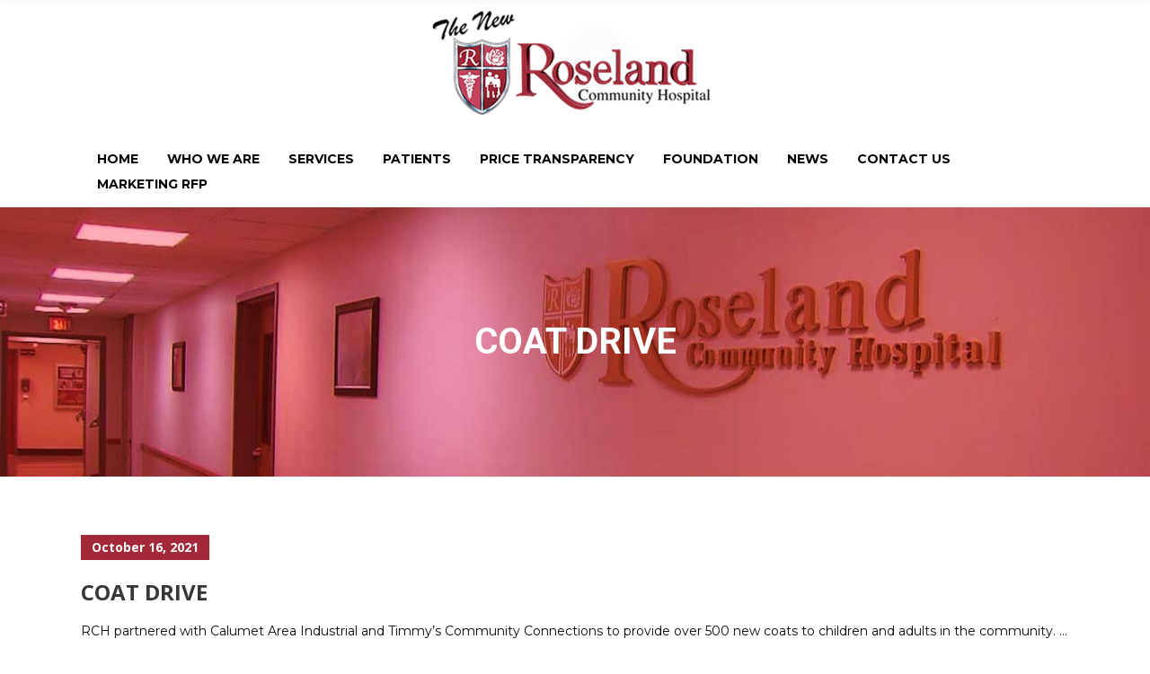

--- FILE ---
content_type: text/html; charset=UTF-8
request_url: https://www.roselandhospital.org/category/community-events/coat-drive/
body_size: 12277
content:
<!DOCTYPE html>
<html lang="en-US">
<head>
<meta charset="UTF-8"/>
<link rel="pingback" href="https://www.roselandhospital.org/xmlrpc.php"/>
<meta name="viewport" content="width=device-width,initial-scale=1,user-scalable=no">
<title>Coat Drive &#8211; Roseland Community Hospital</title>
<script type="application/javascript">var mkdBmiCalculatorAjaxUrl = "https://www.roselandhospital.org/wp-admin/admin-ajax.php"</script><script type="application/javascript">var mkdCoreAjaxUrl = "https://www.roselandhospital.org/wp-admin/admin-ajax.php"</script><script type="application/javascript">var MikadoAjaxUrl = "https://www.roselandhospital.org/wp-admin/admin-ajax.php"</script><meta name='robots' content='max-image-preview:large' />
<link rel='dns-prefetch' href='//fonts.googleapis.com' />
<link rel="alternate" type="application/rss+xml" title="Roseland Community Hospital &raquo; Feed" href="https://www.roselandhospital.org/feed/" />
<link rel="alternate" type="application/rss+xml" title="Roseland Community Hospital &raquo; Comments Feed" href="https://www.roselandhospital.org/comments/feed/" />
<link rel="alternate" type="application/rss+xml" title="Roseland Community Hospital &raquo; Coat Drive Category Feed" href="https://www.roselandhospital.org/category/community-events/coat-drive/feed/" />
<!-- <link rel='stylesheet' id='wp-block-library-css' href='https://www.roselandhospital.org/wp-includes/css/dist/block-library/style.min.css?ver=6.1.1' type='text/css' media='all' /> -->
<!-- <link rel='stylesheet' id='wc-blocks-vendors-style-css' href='https://www.roselandhospital.org/wp-content/plugins/woocommerce/packages/woocommerce-blocks/build/wc-blocks-vendors-style.css?ver=7.4.3' type='text/css' media='all' /> -->
<!-- <link rel='stylesheet' id='wc-blocks-style-css' href='https://www.roselandhospital.org/wp-content/plugins/woocommerce/packages/woocommerce-blocks/build/wc-blocks-style.css?ver=7.4.3' type='text/css' media='all' /> -->
<!-- <link rel='stylesheet' id='classic-theme-styles-css' href='https://www.roselandhospital.org/wp-includes/css/classic-themes.min.css?ver=1' type='text/css' media='all' /> -->
<link rel="stylesheet" type="text/css" href="//www.roselandhospital.org/wp-content/cache/wpfc-minified/c4901/hu049.css" media="all"/>
<style id='global-styles-inline-css' type='text/css'>
body{--wp--preset--color--black: #000000;--wp--preset--color--cyan-bluish-gray: #abb8c3;--wp--preset--color--white: #ffffff;--wp--preset--color--pale-pink: #f78da7;--wp--preset--color--vivid-red: #cf2e2e;--wp--preset--color--luminous-vivid-orange: #ff6900;--wp--preset--color--luminous-vivid-amber: #fcb900;--wp--preset--color--light-green-cyan: #7bdcb5;--wp--preset--color--vivid-green-cyan: #00d084;--wp--preset--color--pale-cyan-blue: #8ed1fc;--wp--preset--color--vivid-cyan-blue: #0693e3;--wp--preset--color--vivid-purple: #9b51e0;--wp--preset--gradient--vivid-cyan-blue-to-vivid-purple: linear-gradient(135deg,rgba(6,147,227,1) 0%,rgb(155,81,224) 100%);--wp--preset--gradient--light-green-cyan-to-vivid-green-cyan: linear-gradient(135deg,rgb(122,220,180) 0%,rgb(0,208,130) 100%);--wp--preset--gradient--luminous-vivid-amber-to-luminous-vivid-orange: linear-gradient(135deg,rgba(252,185,0,1) 0%,rgba(255,105,0,1) 100%);--wp--preset--gradient--luminous-vivid-orange-to-vivid-red: linear-gradient(135deg,rgba(255,105,0,1) 0%,rgb(207,46,46) 100%);--wp--preset--gradient--very-light-gray-to-cyan-bluish-gray: linear-gradient(135deg,rgb(238,238,238) 0%,rgb(169,184,195) 100%);--wp--preset--gradient--cool-to-warm-spectrum: linear-gradient(135deg,rgb(74,234,220) 0%,rgb(151,120,209) 20%,rgb(207,42,186) 40%,rgb(238,44,130) 60%,rgb(251,105,98) 80%,rgb(254,248,76) 100%);--wp--preset--gradient--blush-light-purple: linear-gradient(135deg,rgb(255,206,236) 0%,rgb(152,150,240) 100%);--wp--preset--gradient--blush-bordeaux: linear-gradient(135deg,rgb(254,205,165) 0%,rgb(254,45,45) 50%,rgb(107,0,62) 100%);--wp--preset--gradient--luminous-dusk: linear-gradient(135deg,rgb(255,203,112) 0%,rgb(199,81,192) 50%,rgb(65,88,208) 100%);--wp--preset--gradient--pale-ocean: linear-gradient(135deg,rgb(255,245,203) 0%,rgb(182,227,212) 50%,rgb(51,167,181) 100%);--wp--preset--gradient--electric-grass: linear-gradient(135deg,rgb(202,248,128) 0%,rgb(113,206,126) 100%);--wp--preset--gradient--midnight: linear-gradient(135deg,rgb(2,3,129) 0%,rgb(40,116,252) 100%);--wp--preset--duotone--dark-grayscale: url('#wp-duotone-dark-grayscale');--wp--preset--duotone--grayscale: url('#wp-duotone-grayscale');--wp--preset--duotone--purple-yellow: url('#wp-duotone-purple-yellow');--wp--preset--duotone--blue-red: url('#wp-duotone-blue-red');--wp--preset--duotone--midnight: url('#wp-duotone-midnight');--wp--preset--duotone--magenta-yellow: url('#wp-duotone-magenta-yellow');--wp--preset--duotone--purple-green: url('#wp-duotone-purple-green');--wp--preset--duotone--blue-orange: url('#wp-duotone-blue-orange');--wp--preset--font-size--small: 13px;--wp--preset--font-size--medium: 20px;--wp--preset--font-size--large: 36px;--wp--preset--font-size--x-large: 42px;--wp--preset--spacing--20: 0.44rem;--wp--preset--spacing--30: 0.67rem;--wp--preset--spacing--40: 1rem;--wp--preset--spacing--50: 1.5rem;--wp--preset--spacing--60: 2.25rem;--wp--preset--spacing--70: 3.38rem;--wp--preset--spacing--80: 5.06rem;}:where(.is-layout-flex){gap: 0.5em;}body .is-layout-flow > .alignleft{float: left;margin-inline-start: 0;margin-inline-end: 2em;}body .is-layout-flow > .alignright{float: right;margin-inline-start: 2em;margin-inline-end: 0;}body .is-layout-flow > .aligncenter{margin-left: auto !important;margin-right: auto !important;}body .is-layout-constrained > .alignleft{float: left;margin-inline-start: 0;margin-inline-end: 2em;}body .is-layout-constrained > .alignright{float: right;margin-inline-start: 2em;margin-inline-end: 0;}body .is-layout-constrained > .aligncenter{margin-left: auto !important;margin-right: auto !important;}body .is-layout-constrained > :where(:not(.alignleft):not(.alignright):not(.alignfull)){max-width: var(--wp--style--global--content-size);margin-left: auto !important;margin-right: auto !important;}body .is-layout-constrained > .alignwide{max-width: var(--wp--style--global--wide-size);}body .is-layout-flex{display: flex;}body .is-layout-flex{flex-wrap: wrap;align-items: center;}body .is-layout-flex > *{margin: 0;}:where(.wp-block-columns.is-layout-flex){gap: 2em;}.has-black-color{color: var(--wp--preset--color--black) !important;}.has-cyan-bluish-gray-color{color: var(--wp--preset--color--cyan-bluish-gray) !important;}.has-white-color{color: var(--wp--preset--color--white) !important;}.has-pale-pink-color{color: var(--wp--preset--color--pale-pink) !important;}.has-vivid-red-color{color: var(--wp--preset--color--vivid-red) !important;}.has-luminous-vivid-orange-color{color: var(--wp--preset--color--luminous-vivid-orange) !important;}.has-luminous-vivid-amber-color{color: var(--wp--preset--color--luminous-vivid-amber) !important;}.has-light-green-cyan-color{color: var(--wp--preset--color--light-green-cyan) !important;}.has-vivid-green-cyan-color{color: var(--wp--preset--color--vivid-green-cyan) !important;}.has-pale-cyan-blue-color{color: var(--wp--preset--color--pale-cyan-blue) !important;}.has-vivid-cyan-blue-color{color: var(--wp--preset--color--vivid-cyan-blue) !important;}.has-vivid-purple-color{color: var(--wp--preset--color--vivid-purple) !important;}.has-black-background-color{background-color: var(--wp--preset--color--black) !important;}.has-cyan-bluish-gray-background-color{background-color: var(--wp--preset--color--cyan-bluish-gray) !important;}.has-white-background-color{background-color: var(--wp--preset--color--white) !important;}.has-pale-pink-background-color{background-color: var(--wp--preset--color--pale-pink) !important;}.has-vivid-red-background-color{background-color: var(--wp--preset--color--vivid-red) !important;}.has-luminous-vivid-orange-background-color{background-color: var(--wp--preset--color--luminous-vivid-orange) !important;}.has-luminous-vivid-amber-background-color{background-color: var(--wp--preset--color--luminous-vivid-amber) !important;}.has-light-green-cyan-background-color{background-color: var(--wp--preset--color--light-green-cyan) !important;}.has-vivid-green-cyan-background-color{background-color: var(--wp--preset--color--vivid-green-cyan) !important;}.has-pale-cyan-blue-background-color{background-color: var(--wp--preset--color--pale-cyan-blue) !important;}.has-vivid-cyan-blue-background-color{background-color: var(--wp--preset--color--vivid-cyan-blue) !important;}.has-vivid-purple-background-color{background-color: var(--wp--preset--color--vivid-purple) !important;}.has-black-border-color{border-color: var(--wp--preset--color--black) !important;}.has-cyan-bluish-gray-border-color{border-color: var(--wp--preset--color--cyan-bluish-gray) !important;}.has-white-border-color{border-color: var(--wp--preset--color--white) !important;}.has-pale-pink-border-color{border-color: var(--wp--preset--color--pale-pink) !important;}.has-vivid-red-border-color{border-color: var(--wp--preset--color--vivid-red) !important;}.has-luminous-vivid-orange-border-color{border-color: var(--wp--preset--color--luminous-vivid-orange) !important;}.has-luminous-vivid-amber-border-color{border-color: var(--wp--preset--color--luminous-vivid-amber) !important;}.has-light-green-cyan-border-color{border-color: var(--wp--preset--color--light-green-cyan) !important;}.has-vivid-green-cyan-border-color{border-color: var(--wp--preset--color--vivid-green-cyan) !important;}.has-pale-cyan-blue-border-color{border-color: var(--wp--preset--color--pale-cyan-blue) !important;}.has-vivid-cyan-blue-border-color{border-color: var(--wp--preset--color--vivid-cyan-blue) !important;}.has-vivid-purple-border-color{border-color: var(--wp--preset--color--vivid-purple) !important;}.has-vivid-cyan-blue-to-vivid-purple-gradient-background{background: var(--wp--preset--gradient--vivid-cyan-blue-to-vivid-purple) !important;}.has-light-green-cyan-to-vivid-green-cyan-gradient-background{background: var(--wp--preset--gradient--light-green-cyan-to-vivid-green-cyan) !important;}.has-luminous-vivid-amber-to-luminous-vivid-orange-gradient-background{background: var(--wp--preset--gradient--luminous-vivid-amber-to-luminous-vivid-orange) !important;}.has-luminous-vivid-orange-to-vivid-red-gradient-background{background: var(--wp--preset--gradient--luminous-vivid-orange-to-vivid-red) !important;}.has-very-light-gray-to-cyan-bluish-gray-gradient-background{background: var(--wp--preset--gradient--very-light-gray-to-cyan-bluish-gray) !important;}.has-cool-to-warm-spectrum-gradient-background{background: var(--wp--preset--gradient--cool-to-warm-spectrum) !important;}.has-blush-light-purple-gradient-background{background: var(--wp--preset--gradient--blush-light-purple) !important;}.has-blush-bordeaux-gradient-background{background: var(--wp--preset--gradient--blush-bordeaux) !important;}.has-luminous-dusk-gradient-background{background: var(--wp--preset--gradient--luminous-dusk) !important;}.has-pale-ocean-gradient-background{background: var(--wp--preset--gradient--pale-ocean) !important;}.has-electric-grass-gradient-background{background: var(--wp--preset--gradient--electric-grass) !important;}.has-midnight-gradient-background{background: var(--wp--preset--gradient--midnight) !important;}.has-small-font-size{font-size: var(--wp--preset--font-size--small) !important;}.has-medium-font-size{font-size: var(--wp--preset--font-size--medium) !important;}.has-large-font-size{font-size: var(--wp--preset--font-size--large) !important;}.has-x-large-font-size{font-size: var(--wp--preset--font-size--x-large) !important;}
.wp-block-navigation a:where(:not(.wp-element-button)){color: inherit;}
:where(.wp-block-columns.is-layout-flex){gap: 2em;}
.wp-block-pullquote{font-size: 1.5em;line-height: 1.6;}
</style>
<!-- <link rel='stylesheet' id='contact-form-7-css' href='https://www.roselandhospital.org/wp-content/plugins/contact-form-7/includes/css/styles.css?ver=5.5.6.1' type='text/css' media='all' /> -->
<link rel="stylesheet" type="text/css" href="//www.roselandhospital.org/wp-content/cache/wpfc-minified/lxa6w7ss/hu049.css" media="all"/>
<style id='woocommerce-inline-inline-css' type='text/css'>
.woocommerce form .form-row .required { visibility: visible; }
</style>
<!-- <link rel='stylesheet' id='medigroup-mikado-default-style-css' href='https://www.roselandhospital.org/wp-content/themes/medigroup/style.css?ver=6.1.1' type='text/css' media='all' /> -->
<!-- <link rel='stylesheet' id='medigroup-mikado-modules-plugins-css' href='https://www.roselandhospital.org/wp-content/themes/medigroup/assets/css/plugins.min.css?ver=6.1.1' type='text/css' media='all' /> -->
<!-- <link rel='stylesheet' id='mediaelement-css' href='https://www.roselandhospital.org/wp-includes/js/mediaelement/mediaelementplayer-legacy.min.css?ver=4.2.17' type='text/css' media='all' /> -->
<!-- <link rel='stylesheet' id='wp-mediaelement-css' href='https://www.roselandhospital.org/wp-includes/js/mediaelement/wp-mediaelement.min.css?ver=6.1.1' type='text/css' media='all' /> -->
<!-- <link rel='stylesheet' id='medigroup-mikado-modules-css' href='https://www.roselandhospital.org/wp-content/themes/medigroup/assets/css/modules.min.css?ver=6.1.1' type='text/css' media='all' /> -->
<!-- <link rel='stylesheet' id='medigroup-mikado-font_awesome-css' href='https://www.roselandhospital.org/wp-content/themes/medigroup/assets/css/font-awesome/css/font-awesome.min.css?ver=6.1.1' type='text/css' media='all' /> -->
<!-- <link rel='stylesheet' id='medigroup-mikado-font_elegant-css' href='https://www.roselandhospital.org/wp-content/themes/medigroup/assets/css/elegant-icons/style.min.css?ver=6.1.1' type='text/css' media='all' /> -->
<!-- <link rel='stylesheet' id='medigroup-mikado-ion_icons-css' href='https://www.roselandhospital.org/wp-content/themes/medigroup/assets/css/ion-icons/css/ionicons.min.css?ver=6.1.1' type='text/css' media='all' /> -->
<!-- <link rel='stylesheet' id='medigroup-mikado-linea_icons-css' href='https://www.roselandhospital.org/wp-content/themes/medigroup/assets/css/linea-icons/style.css?ver=6.1.1' type='text/css' media='all' /> -->
<!-- <link rel='stylesheet' id='medigroup-mikado-linear_icons-css' href='https://www.roselandhospital.org/wp-content/themes/medigroup/assets/css/linear-icons/style.css?ver=6.1.1' type='text/css' media='all' /> -->
<!-- <link rel='stylesheet' id='medigroup-mikado-simple_line_icons-css' href='https://www.roselandhospital.org/wp-content/themes/medigroup/assets/css/simple-line-icons/simple-line-icons.css?ver=6.1.1' type='text/css' media='all' /> -->
<!-- <link rel='stylesheet' id='medigroup-mikado-dripicons-css' href='https://www.roselandhospital.org/wp-content/themes/medigroup/assets/css/dripicons/dripicons.css?ver=6.1.1' type='text/css' media='all' /> -->
<!-- <link rel='stylesheet' id='medigroup-mikado-blog-css' href='https://www.roselandhospital.org/wp-content/themes/medigroup/assets/css/blog.min.css?ver=6.1.1' type='text/css' media='all' /> -->
<!-- <link rel='stylesheet' id='medigroup-mikado-modules_responsive-css' href='https://www.roselandhospital.org/wp-content/themes/medigroup/assets/css/modules-responsive.min.css?ver=6.1.1' type='text/css' media='all' /> -->
<!-- <link rel='stylesheet' id='medigroup-mikado-blog-responsive-css' href='https://www.roselandhospital.org/wp-content/themes/medigroup/assets/css/blog-responsive.min.css?ver=6.1.1' type='text/css' media='all' /> -->
<!-- <link rel='stylesheet' id='medigroup-mikado-style-dynamic-responsive-css' href='https://www.roselandhospital.org/wp-content/themes/medigroup/assets/css/style_dynamic_responsive.css?ver=1654199216' type='text/css' media='all' /> -->
<!-- <link rel='stylesheet' id='medigroup-mikado-style-dynamic-css' href='https://www.roselandhospital.org/wp-content/themes/medigroup/assets/css/style_dynamic.css?ver=1654199216' type='text/css' media='all' /> -->
<link rel="stylesheet" type="text/css" href="//www.roselandhospital.org/wp-content/cache/wpfc-minified/kp6ixv4x/hu049.css" media="all"/>
<style id='medigroup-mikado-style-dynamic-inline-css' type='text/css'>
</style>
<!-- <link rel='stylesheet' id='js_composer_front-css' href='https://www.roselandhospital.org/wp-content/plugins/js_composer/assets/css/js_composer.min.css?ver=6.7.0' type='text/css' media='all' /> -->
<link rel="stylesheet" type="text/css" href="//www.roselandhospital.org/wp-content/cache/wpfc-minified/f3gla2qe/hu049.css" media="all"/>
<link rel='stylesheet' id='medigroup-mikado-google-fonts-css' href='https://fonts.googleapis.com/css?family=Open+Sans%3A100%2C300%2C400%2C500%2C600%2C700%7CMontserrat%3A100%2C300%2C400%2C500%2C600%2C700%7CRoboto%3A100%2C300%2C400%2C500%2C600%2C700&#038;subset=latin-ext&#038;ver=1.0.0' type='text/css' media='all' />
<!-- <link rel='stylesheet' id='um_fonticons_ii-css' href='https://www.roselandhospital.org/wp-content/plugins/ultimate-member/assets/css/um-fonticons-ii.css?ver=2.4.0' type='text/css' media='all' /> -->
<!-- <link rel='stylesheet' id='um_fonticons_fa-css' href='https://www.roselandhospital.org/wp-content/plugins/ultimate-member/assets/css/um-fonticons-fa.css?ver=2.4.0' type='text/css' media='all' /> -->
<!-- <link rel='stylesheet' id='select2-css' href='https://www.roselandhospital.org/wp-content/plugins/ultimate-member/assets/css/select2/select2.min.css?ver=4.0.13' type='text/css' media='all' /> -->
<!-- <link rel='stylesheet' id='um_crop-css' href='https://www.roselandhospital.org/wp-content/plugins/ultimate-member/assets/css/um-crop.css?ver=2.4.0' type='text/css' media='all' /> -->
<!-- <link rel='stylesheet' id='um_modal-css' href='https://www.roselandhospital.org/wp-content/plugins/ultimate-member/assets/css/um-modal.css?ver=2.4.0' type='text/css' media='all' /> -->
<!-- <link rel='stylesheet' id='um_styles-css' href='https://www.roselandhospital.org/wp-content/plugins/ultimate-member/assets/css/um-styles.css?ver=2.4.0' type='text/css' media='all' /> -->
<!-- <link rel='stylesheet' id='um_profile-css' href='https://www.roselandhospital.org/wp-content/plugins/ultimate-member/assets/css/um-profile.css?ver=2.4.0' type='text/css' media='all' /> -->
<!-- <link rel='stylesheet' id='um_account-css' href='https://www.roselandhospital.org/wp-content/plugins/ultimate-member/assets/css/um-account.css?ver=2.4.0' type='text/css' media='all' /> -->
<!-- <link rel='stylesheet' id='um_misc-css' href='https://www.roselandhospital.org/wp-content/plugins/ultimate-member/assets/css/um-misc.css?ver=2.4.0' type='text/css' media='all' /> -->
<!-- <link rel='stylesheet' id='um_fileupload-css' href='https://www.roselandhospital.org/wp-content/plugins/ultimate-member/assets/css/um-fileupload.css?ver=2.4.0' type='text/css' media='all' /> -->
<!-- <link rel='stylesheet' id='um_datetime-css' href='https://www.roselandhospital.org/wp-content/plugins/ultimate-member/assets/css/pickadate/default.css?ver=2.4.0' type='text/css' media='all' /> -->
<!-- <link rel='stylesheet' id='um_datetime_date-css' href='https://www.roselandhospital.org/wp-content/plugins/ultimate-member/assets/css/pickadate/default.date.css?ver=2.4.0' type='text/css' media='all' /> -->
<!-- <link rel='stylesheet' id='um_datetime_time-css' href='https://www.roselandhospital.org/wp-content/plugins/ultimate-member/assets/css/pickadate/default.time.css?ver=2.4.0' type='text/css' media='all' /> -->
<!-- <link rel='stylesheet' id='um_raty-css' href='https://www.roselandhospital.org/wp-content/plugins/ultimate-member/assets/css/um-raty.css?ver=2.4.0' type='text/css' media='all' /> -->
<!-- <link rel='stylesheet' id='um_scrollbar-css' href='https://www.roselandhospital.org/wp-content/plugins/ultimate-member/assets/css/simplebar.css?ver=2.4.0' type='text/css' media='all' /> -->
<!-- <link rel='stylesheet' id='um_tipsy-css' href='https://www.roselandhospital.org/wp-content/plugins/ultimate-member/assets/css/um-tipsy.css?ver=2.4.0' type='text/css' media='all' /> -->
<!-- <link rel='stylesheet' id='um_responsive-css' href='https://www.roselandhospital.org/wp-content/plugins/ultimate-member/assets/css/um-responsive.css?ver=2.4.0' type='text/css' media='all' /> -->
<!-- <link rel='stylesheet' id='um_default_css-css' href='https://www.roselandhospital.org/wp-content/plugins/ultimate-member/assets/css/um-old-default.css?ver=2.4.0' type='text/css' media='all' /> -->
<link rel="stylesheet" type="text/css" href="//www.roselandhospital.org/wp-content/cache/wpfc-minified/mc1qnvqq/hu0ch.css" media="all"/>
<script src='//www.roselandhospital.org/wp-content/cache/wpfc-minified/du5mxnzo/hu049.js' type="text/javascript"></script>
<!-- <script type='text/javascript' src='https://www.roselandhospital.org/wp-includes/js/jquery/jquery.min.js?ver=3.6.1' id='jquery-core-js'></script> -->
<!-- <script type='text/javascript' src='https://www.roselandhospital.org/wp-includes/js/jquery/jquery-migrate.min.js?ver=3.3.2' id='jquery-migrate-js'></script> -->
<!-- <script type='text/javascript' src='https://www.roselandhospital.org/wp-content/themes/medigroup/assets/js/ScrollToPlugin.min.js?ver=6.1.1' id='scrollto-js'></script> -->
<!-- <script type='text/javascript' src='https://www.roselandhospital.org/wp-content/plugins/woocommerce/assets/js/jquery-blockui/jquery.blockUI.min.js?ver=2.7.0-wc.6.5.1' id='jquery-blockui-js'></script> -->
<script type='text/javascript' id='wc-add-to-cart-js-extra'>
/* <![CDATA[ */
var wc_add_to_cart_params = {"ajax_url":"\/wp-admin\/admin-ajax.php","wc_ajax_url":"\/?wc-ajax=%%endpoint%%","i18n_view_cart":"View cart","cart_url":"https:\/\/www.roselandhospital.org\/cart\/","is_cart":"","cart_redirect_after_add":"no"};
/* ]]> */
</script>
<script src='//www.roselandhospital.org/wp-content/cache/wpfc-minified/laztz1ge/hu049.js' type="text/javascript"></script>
<!-- <script type='text/javascript' src='https://www.roselandhospital.org/wp-content/plugins/woocommerce/assets/js/frontend/add-to-cart.min.js?ver=6.5.1' id='wc-add-to-cart-js'></script> -->
<!-- <script type='text/javascript' src='https://www.roselandhospital.org/wp-content/plugins/js_composer/assets/js/vendors/woocommerce-add-to-cart.js?ver=6.7.0' id='vc_woocommerce-add-to-cart-js-js'></script> -->
<!-- <script type='text/javascript' src='https://www.roselandhospital.org/wp-content/plugins/ultimate-member/assets/js/um-gdpr.min.js?ver=2.4.0' id='um-gdpr-js'></script> -->
<link rel="https://api.w.org/" href="https://www.roselandhospital.org/wp-json/" /><link rel="alternate" type="application/json" href="https://www.roselandhospital.org/wp-json/wp/v2/categories/52" /><link rel="EditURI" type="application/rsd+xml" title="RSD" href="https://www.roselandhospital.org/xmlrpc.php?rsd" />
<link rel="wlwmanifest" type="application/wlwmanifest+xml" href="https://www.roselandhospital.org/wp-includes/wlwmanifest.xml" />
<meta name="generator" content="WordPress 6.1.1" />
<meta name="generator" content="WooCommerce 6.5.1" />
<style type="text/css">
.um_request_name {
display: none !important;
}
</style>
<noscript><style>.woocommerce-product-gallery{ opacity: 1 !important; }</style></noscript>
<meta name="generator" content="Powered by WPBakery Page Builder - drag and drop page builder for WordPress."/>
<meta name="generator" content="Powered by Slider Revolution 6.5.24 - responsive, Mobile-Friendly Slider Plugin for WordPress with comfortable drag and drop interface." />
<link rel="icon" href="https://www.roselandhospital.org/wp-content/uploads/2022/03/cropped-Roseland-Fav-512-x-512-a-32x32.png" sizes="32x32" />
<link rel="icon" href="https://www.roselandhospital.org/wp-content/uploads/2022/03/cropped-Roseland-Fav-512-x-512-a-192x192.png" sizes="192x192" />
<link rel="apple-touch-icon" href="https://www.roselandhospital.org/wp-content/uploads/2022/03/cropped-Roseland-Fav-512-x-512-a-180x180.png" />
<meta name="msapplication-TileImage" content="https://www.roselandhospital.org/wp-content/uploads/2022/03/cropped-Roseland-Fav-512-x-512-a-270x270.png" />
<script>function setREVStartSize(e){
//window.requestAnimationFrame(function() {
window.RSIW = window.RSIW===undefined ? window.innerWidth : window.RSIW;
window.RSIH = window.RSIH===undefined ? window.innerHeight : window.RSIH;
try {
var pw = document.getElementById(e.c).parentNode.offsetWidth,
newh;
pw = pw===0 || isNaN(pw) || (e.l=="fullwidth" || e.layout=="fullwidth") ? window.RSIW : pw;
e.tabw = e.tabw===undefined ? 0 : parseInt(e.tabw);
e.thumbw = e.thumbw===undefined ? 0 : parseInt(e.thumbw);
e.tabh = e.tabh===undefined ? 0 : parseInt(e.tabh);
e.thumbh = e.thumbh===undefined ? 0 : parseInt(e.thumbh);
e.tabhide = e.tabhide===undefined ? 0 : parseInt(e.tabhide);
e.thumbhide = e.thumbhide===undefined ? 0 : parseInt(e.thumbhide);
e.mh = e.mh===undefined || e.mh=="" || e.mh==="auto" ? 0 : parseInt(e.mh,0);
if(e.layout==="fullscreen" || e.l==="fullscreen")
newh = Math.max(e.mh,window.RSIH);
else{
e.gw = Array.isArray(e.gw) ? e.gw : [e.gw];
for (var i in e.rl) if (e.gw[i]===undefined || e.gw[i]===0) e.gw[i] = e.gw[i-1];
e.gh = e.el===undefined || e.el==="" || (Array.isArray(e.el) && e.el.length==0)? e.gh : e.el;
e.gh = Array.isArray(e.gh) ? e.gh : [e.gh];
for (var i in e.rl) if (e.gh[i]===undefined || e.gh[i]===0) e.gh[i] = e.gh[i-1];
var nl = new Array(e.rl.length),
ix = 0,
sl;
e.tabw = e.tabhide>=pw ? 0 : e.tabw;
e.thumbw = e.thumbhide>=pw ? 0 : e.thumbw;
e.tabh = e.tabhide>=pw ? 0 : e.tabh;
e.thumbh = e.thumbhide>=pw ? 0 : e.thumbh;
for (var i in e.rl) nl[i] = e.rl[i]<window.RSIW ? 0 : e.rl[i];
sl = nl[0];
for (var i in nl) if (sl>nl[i] && nl[i]>0) { sl = nl[i]; ix=i;}
var m = pw>(e.gw[ix]+e.tabw+e.thumbw) ? 1 : (pw-(e.tabw+e.thumbw)) / (e.gw[ix]);
newh =  (e.gh[ix] * m) + (e.tabh + e.thumbh);
}
var el = document.getElementById(e.c);
if (el!==null && el) el.style.height = newh+"px";
el = document.getElementById(e.c+"_wrapper");
if (el!==null && el) {
el.style.height = newh+"px";
el.style.display = "block";
}
} catch(e){
console.log("Failure at Presize of Slider:" + e)
}
//});
};</script>
<style type="text/css" id="wp-custom-css">
.mkd-content {
margin-top: 0px !important;
}
body.home .mkd-content {
margin-top: -64px !important;
}
.mkd-top-bar {background-color: white !important; border: none !important;}
.mkd-iwt .mkd-iwt-text-holder {
width: calc(100% - 10px);
}
.mkd-menu-area .mkd-position-left, .mkd-sticky-header .mkd-position-right {
text-align: center;
display: block;
float: none;
}
.home-parallax {background-attachment: fixed; background-size: cover;}
.button-wrap-covid {
text-align: center;
}
.mkd-iwt .mkd-iwt-link {
margin-top: 5px;
display: inline-block;
font-size: 16px;
font-weight: 700;
color: white;
}
footer .mkd-footer-top-holder .widget ul li {
border-bottom: 1px solid #a85d69;
line-height: 3em;
}
footer .mkd-footer-top:not(.mkd-footer-top-full) .mkd-container-inner {border-bottom: 1px solid #a85d69;}
.mkd-footer-column-1 i, .mkd-footer-column-1 a {color: white;}
.mkd-page-header {z-index: 999;}		</style>
<noscript><style> .wpb_animate_when_almost_visible { opacity: 1; }</style></noscript></head>
<body class="archive category category-coat-drive category-52 theme-medigroup mkd-bmi-calculator-1.1.3 mkd-core-1.5 woocommerce-no-js medigroup-ver-2.0 mkd-smooth-scroll  mkd-grid-1200 mkd-blog-installed mkd-footer-with-bg-image mkd-header-type1 mkd-sticky-header-on-scroll-down-up mkd-default-mobile-header mkd-sticky-up-mobile-header mkd-dropdown-default mkd-header-type1-logo-border-bottom-disable mkd-header-type1-menu-border-bottom-disable mkd-dark-header mkd-header-minimal-in-grid-border-disable mkd-woocommerce-columns-4 wpb-js-composer js-comp-ver-6.7.0 vc_responsive elementor-default elementor-kit-23">
<div class="mkd-wrapper">
<div class="mkd-wrapper-inner">
<div class="mkd-top-bar">
<div class="mkd-vertical-align-containers mkd-30-30-30">
<div class="mkd-position-left mkd-top-bar-widget-area">
<div class="mkd-position-left-inner mkd-top-bar-widget-area-inner">
<div id="block-42" class="widget widget_block mkd-top-bar-widget"><div class="mkd-top-bar-widget-inner">
<div class="is-layout-flex wp-block-buttons"></div>
</div></div><div id="block-48" class="widget widget_block mkd-top-bar-widget"><div class="mkd-top-bar-widget-inner">
<div class="is-layout-flex wp-container-4 wp-block-columns">
<div class="is-layout-flow wp-block-column"></div>
<div class="is-layout-flow wp-block-column"></div>
</div>
</div></div>											</div>
</div>
<div class="mkd-position-center mkd-top-bar-widget-area">
<div class="mkd-position-center-inner mkd-top-bar-widget-area-inner">
<div id="block-44" class="widget widget_block widget_media_image mkd-top-bar-widget"><div class="mkd-top-bar-widget-inner">
<figure class="wp-block-image size-full"><img decoding="async" loading="lazy" width="324" height="124" src="https://www.roselandhospital.org/wp-content/uploads/2022/03/RCH-web-logo_top.png" alt="" class="wp-image-792" srcset="https://www.roselandhospital.org/wp-content/uploads/2022/03/RCH-web-logo_top.png 324w, https://www.roselandhospital.org/wp-content/uploads/2022/03/RCH-web-logo_top-300x115.png 300w" sizes="(max-width: 324px) 100vw, 324px" /></figure>
</div></div>													</div>
</div>
<div class="mkd-position-right mkd-top-bar-widget-area">
<div class="mkd-position-right-inner mkd-top-bar-widget-area-inner">
<div id="block-46" class="widget widget_block mkd-top-bar-widget"><div class="mkd-top-bar-widget-inner">
<div class="is-layout-flex wp-container-7 wp-block-columns">
<div class="is-layout-flow wp-block-column"></div>
<div class="is-layout-flow wp-block-column"></div>
</div>
</div></div>											</div>
</div>
</div>
</div>
<header class="mkd-page-header">
<div class="mkd-logo-area">
<div class="mkd-vertical-align-containers">
<div class="mkd-position-left">
<div class="mkd-position-left-inner">
</div>
</div>
<div class="mkd-position-right">
<div class="mkd-position-right-inner">
</div>
</div>
</div>
</div>
<div class="mkd-menu-area">
<div class="mkd-grid">
<div class="mkd-vertical-align-containers">
<div class="mkd-position-left">
<div class="mkd-position-left-inner">
<nav class="mkd-main-menu mkd-drop-down mkd-default-nav">
<ul id="menu-main" class="clearfix"><li id="nav-menu-item-260" class="menu-item menu-item-type-post_type menu-item-object-page menu-item-home  narrow"><a href="https://www.roselandhospital.org/" class=""><span class="item_outer"><span class="item_inner"><span class="item_text">Home</span></span><span class="plus"></span></span></a></li>
<li id="nav-menu-item-66" class="menu-item menu-item-type-post_type menu-item-object-page menu-item-has-children  has_sub narrow"><a href="https://www.roselandhospital.org/who-we-are/" class=""><span class="item_outer"><span class="item_inner"><span class="item_text">Who We Are</span></span><span class="plus"></span></span></a>
<div class="second " ><div class="inner"><ul>
<li id="nav-menu-item-144" class="menu-item menu-item-type-post_type menu-item-object-page "><a href="https://www.roselandhospital.org/rch-history/" class=""><span class="item_outer"><span class="item_inner"><span class="item_text">RCH History</span></span><span class="plus"></span></span></a></li>
<li id="nav-menu-item-198" class="menu-item menu-item-type-post_type menu-item-object-page "><a href="https://www.roselandhospital.org/leadership/" class=""><span class="item_outer"><span class="item_inner"><span class="item_text">Leadership</span></span><span class="plus"></span></span></a></li>
<li id="nav-menu-item-205" class="menu-item menu-item-type-post_type menu-item-object-page "><a href="https://www.roselandhospital.org/careers/" class=""><span class="item_outer"><span class="item_inner"><span class="item_text">Careers</span></span><span class="plus"></span></span></a></li>
</ul></div></div>
</li>
<li id="nav-menu-item-64" class="menu-item menu-item-type-post_type menu-item-object-page menu-item-has-children  has_sub narrow"><a href="https://www.roselandhospital.org/services/" class=""><span class="item_outer"><span class="item_inner"><span class="item_text">Services</span></span><span class="plus"></span></span></a>
<div class="second " ><div class="inner"><ul>
<li id="nav-menu-item-620" class="menu-item menu-item-type-post_type menu-item-object-page "><a href="https://www.roselandhospital.org/acu/" class=""><span class="item_outer"><span class="item_inner"><span class="item_text">Acute Care Unit</span></span><span class="plus"></span></span></a></li>
<li id="nav-menu-item-623" class="menu-item menu-item-type-post_type menu-item-object-page "><a href="https://www.roselandhospital.org/bhu/" class=""><span class="item_outer"><span class="item_inner"><span class="item_text">Behavioral Health Unit</span></span><span class="plus"></span></span></a></li>
<li id="nav-menu-item-624" class="menu-item menu-item-type-post_type menu-item-object-page "><a href="https://www.roselandhospital.org/covid-testing-vaccination/" class=""><span class="item_outer"><span class="item_inner"><span class="item_text">COVID Testing/Vaccination</span></span><span class="plus"></span></span></a></li>
<li id="nav-menu-item-618" class="menu-item menu-item-type-post_type menu-item-object-page "><a href="https://www.roselandhospital.org/dental/" class=""><span class="item_outer"><span class="item_inner"><span class="item_text">Dental</span></span><span class="plus"></span></span></a></li>
<li id="nav-menu-item-622" class="menu-item menu-item-type-post_type menu-item-object-page "><a href="https://www.roselandhospital.org/diagnostic-imaging/" class=""><span class="item_outer"><span class="item_inner"><span class="item_text">Diagnostic Imaging</span></span><span class="plus"></span></span></a></li>
<li id="nav-menu-item-628" class="menu-item menu-item-type-post_type menu-item-object-page "><a href="https://www.roselandhospital.org/ed/" class=""><span class="item_outer"><span class="item_inner"><span class="item_text">Emergency Room</span></span><span class="plus"></span></span></a></li>
<li id="nav-menu-item-625" class="menu-item menu-item-type-post_type menu-item-object-page "><a href="https://www.roselandhospital.org/heart-of-the-rose-clinic/" class=""><span class="item_outer"><span class="item_inner"><span class="item_text">Heart of the Rose Clinic</span></span><span class="plus"></span></span></a></li>
<li id="nav-menu-item-966" class="menu-item menu-item-type-post_type menu-item-object-page "><a href="https://www.roselandhospital.org/ibccp-illinois-breast-and-cervical-cancer-program/" class=""><span class="item_outer"><span class="item_inner"><span class="item_text">IBCCP – Illinois Breast and Cervical Cancer Program</span></span><span class="plus"></span></span></a></li>
<li id="nav-menu-item-619" class="menu-item menu-item-type-post_type menu-item-object-page "><a href="https://www.roselandhospital.org/icu/" class=""><span class="item_outer"><span class="item_inner"><span class="item_text">Intensive Care Unit</span></span><span class="plus"></span></span></a></li>
<li id="nav-menu-item-627" class="menu-item menu-item-type-post_type menu-item-object-page "><a href="https://www.roselandhospital.org/medical-stabilization-unit/" class=""><span class="item_outer"><span class="item_inner"><span class="item_text">Medical Stabilization Unit</span></span><span class="plus"></span></span></a></li>
<li id="nav-menu-item-626" class="menu-item menu-item-type-post_type menu-item-object-page "><a href="https://www.roselandhospital.org/ob/" class=""><span class="item_outer"><span class="item_inner"><span class="item_text">Obstetrician-Gynecologist (OB-GYN)</span></span><span class="plus"></span></span></a></li>
<li id="nav-menu-item-617" class="menu-item menu-item-type-post_type menu-item-object-page "><a href="https://www.roselandhospital.org/pharmacy/" class=""><span class="item_outer"><span class="item_inner"><span class="item_text">Pharmacy</span></span><span class="plus"></span></span></a></li>
<li id="nav-menu-item-621" class="menu-item menu-item-type-post_type menu-item-object-page "><a href="https://www.roselandhospital.org/surgical-services/" class=""><span class="item_outer"><span class="item_inner"><span class="item_text">Surgical Services</span></span><span class="plus"></span></span></a></li>
</ul></div></div>
</li>
<li id="nav-menu-item-63" class="menu-item menu-item-type-post_type menu-item-object-page menu-item-has-children  has_sub narrow"><a href="https://www.roselandhospital.org/patients/" class=""><span class="item_outer"><span class="item_inner"><span class="item_text">Patients</span></span><span class="plus"></span></span></a>
<div class="second " ><div class="inner"><ul>
<li id="nav-menu-item-208" class="menu-item menu-item-type-post_type menu-item-object-page "><a href="https://www.roselandhospital.org/find-a-doctor/" class=""><span class="item_outer"><span class="item_inner"><span class="item_text">Find A Doctor</span></span><span class="plus"></span></span></a></li>
<li id="nav-menu-item-211" class="menu-item menu-item-type-post_type menu-item-object-page "><a href="https://www.roselandhospital.org/pay-bill/" class=""><span class="item_outer"><span class="item_inner"><span class="item_text">Pay Bill</span></span><span class="plus"></span></span></a></li>
<li id="nav-menu-item-214" class="menu-item menu-item-type-post_type menu-item-object-page "><a href="https://www.roselandhospital.org/insurance/" class=""><span class="item_outer"><span class="item_inner"><span class="item_text">Insurance</span></span><span class="plus"></span></span></a></li>
<li id="nav-menu-item-229" class="menu-item menu-item-type-post_type menu-item-object-page "><a href="https://www.roselandhospital.org/patients-portal/" class=""><span class="item_outer"><span class="item_inner"><span class="item_text">Patient Portal</span></span><span class="plus"></span></span></a></li>
<li id="nav-menu-item-698" class="menu-item menu-item-type-post_type menu-item-object-page "><a href="https://www.roselandhospital.org/patients-rights-and-responsibilities/" class=""><span class="item_outer"><span class="item_inner"><span class="item_text">Patient’s Rights and Responsibilities</span></span><span class="plus"></span></span></a></li>
<li id="nav-menu-item-1055" class="menu-item menu-item-type-post_type menu-item-object-page "><a href="https://www.roselandhospital.org/covid-19-vistors-policy/" class=""><span class="item_outer"><span class="item_inner"><span class="item_text">COVID-19 Vistors Policy</span></span><span class="plus"></span></span></a></li>
</ul></div></div>
</li>
<li id="nav-menu-item-1037" class="menu-item menu-item-type-post_type menu-item-object-page  narrow"><a href="https://www.roselandhospital.org/price-transparency/" class=""><span class="item_outer"><span class="item_inner"><span class="item_text">Price Transparency</span></span><span class="plus"></span></span></a></li>
<li id="nav-menu-item-979" class="menu-item menu-item-type-custom menu-item-object-custom  narrow"><a href="https://www.roselandhospitalfoundation.org/" class=""><span class="item_outer"><span class="item_inner"><span class="item_text">Foundation</span></span><span class="plus"></span></span></a></li>
<li id="nav-menu-item-62" class="menu-item menu-item-type-post_type menu-item-object-page current_page_parent menu-item-has-children  has_sub narrow"><a href="https://www.roselandhospital.org/news/" class=""><span class="item_outer"><span class="item_inner"><span class="item_text">News</span></span><span class="plus"></span></span></a>
<div class="second " ><div class="inner"><ul>
<li id="nav-menu-item-220" class="menu-item menu-item-type-post_type menu-item-object-page "><a href="https://www.roselandhospital.org/media/" class=""><span class="item_outer"><span class="item_inner"><span class="item_text">Media</span></span><span class="plus"></span></span></a></li>
<li id="nav-menu-item-262" class="menu-item menu-item-type-post_type menu-item-object-page "><a href="https://www.roselandhospital.org/events/" class=""><span class="item_outer"><span class="item_inner"><span class="item_text">Events</span></span><span class="plus"></span></span></a></li>
</ul></div></div>
</li>
<li id="nav-menu-item-61" class="menu-item menu-item-type-post_type menu-item-object-page  narrow"><a href="https://www.roselandhospital.org/contact-us/" class=""><span class="item_outer"><span class="item_inner"><span class="item_text">Contact Us</span></span><span class="plus"></span></span></a></li>
<li id="nav-menu-item-1094" class="menu-item menu-item-type-custom menu-item-object-custom  narrow"><a href="https://www.roselandhospital.org/wp-content/uploads/2025/04/Marketing-RFP.docx" class=""><span class="item_outer"><span class="item_inner"><span class="item_text">Marketing RFP</span></span><span class="plus"></span></span></a></li>
</ul>	</nav>
</div>
</div>
</div>
</div>
</div>
<div class="mkd-sticky-header">
<div class="mkd-sticky-holder">
<div class="mkd-grid">
<div class=" mkd-vertical-align-containers">
<div class="mkd-position-left">
<div class="mkd-position-left-inner">
</div>
</div>
<div class="mkd-position-right">
<div class="mkd-position-right-inner">
<nav class="mkd-main-menu mkd-drop-down mkd-sticky-nav">
<ul id="menu-main-1" class="clearfix"><li id="sticky-nav-menu-item-260" class="menu-item menu-item-type-post_type menu-item-object-page menu-item-home  narrow"><a href="https://www.roselandhospital.org/" class=""><span class="item_outer"><span class="item_inner"><span class="item_text">Home</span></span><span class="plus"></span></span></a></li>
<li id="sticky-nav-menu-item-66" class="menu-item menu-item-type-post_type menu-item-object-page menu-item-has-children  has_sub narrow"><a href="https://www.roselandhospital.org/who-we-are/" class=""><span class="item_outer"><span class="item_inner"><span class="item_text">Who We Are</span></span><span class="plus"></span></span></a>
<div class="second " ><div class="inner"><ul>
<li id="sticky-nav-menu-item-144" class="menu-item menu-item-type-post_type menu-item-object-page "><a href="https://www.roselandhospital.org/rch-history/" class=""><span class="item_outer"><span class="item_inner"><span class="item_text">RCH History</span></span><span class="plus"></span></span></a></li>
<li id="sticky-nav-menu-item-198" class="menu-item menu-item-type-post_type menu-item-object-page "><a href="https://www.roselandhospital.org/leadership/" class=""><span class="item_outer"><span class="item_inner"><span class="item_text">Leadership</span></span><span class="plus"></span></span></a></li>
<li id="sticky-nav-menu-item-205" class="menu-item menu-item-type-post_type menu-item-object-page "><a href="https://www.roselandhospital.org/careers/" class=""><span class="item_outer"><span class="item_inner"><span class="item_text">Careers</span></span><span class="plus"></span></span></a></li>
</ul></div></div>
</li>
<li id="sticky-nav-menu-item-64" class="menu-item menu-item-type-post_type menu-item-object-page menu-item-has-children  has_sub narrow"><a href="https://www.roselandhospital.org/services/" class=""><span class="item_outer"><span class="item_inner"><span class="item_text">Services</span></span><span class="plus"></span></span></a>
<div class="second " ><div class="inner"><ul>
<li id="sticky-nav-menu-item-620" class="menu-item menu-item-type-post_type menu-item-object-page "><a href="https://www.roselandhospital.org/acu/" class=""><span class="item_outer"><span class="item_inner"><span class="item_text">Acute Care Unit</span></span><span class="plus"></span></span></a></li>
<li id="sticky-nav-menu-item-623" class="menu-item menu-item-type-post_type menu-item-object-page "><a href="https://www.roselandhospital.org/bhu/" class=""><span class="item_outer"><span class="item_inner"><span class="item_text">Behavioral Health Unit</span></span><span class="plus"></span></span></a></li>
<li id="sticky-nav-menu-item-624" class="menu-item menu-item-type-post_type menu-item-object-page "><a href="https://www.roselandhospital.org/covid-testing-vaccination/" class=""><span class="item_outer"><span class="item_inner"><span class="item_text">COVID Testing/Vaccination</span></span><span class="plus"></span></span></a></li>
<li id="sticky-nav-menu-item-618" class="menu-item menu-item-type-post_type menu-item-object-page "><a href="https://www.roselandhospital.org/dental/" class=""><span class="item_outer"><span class="item_inner"><span class="item_text">Dental</span></span><span class="plus"></span></span></a></li>
<li id="sticky-nav-menu-item-622" class="menu-item menu-item-type-post_type menu-item-object-page "><a href="https://www.roselandhospital.org/diagnostic-imaging/" class=""><span class="item_outer"><span class="item_inner"><span class="item_text">Diagnostic Imaging</span></span><span class="plus"></span></span></a></li>
<li id="sticky-nav-menu-item-628" class="menu-item menu-item-type-post_type menu-item-object-page "><a href="https://www.roselandhospital.org/ed/" class=""><span class="item_outer"><span class="item_inner"><span class="item_text">Emergency Room</span></span><span class="plus"></span></span></a></li>
<li id="sticky-nav-menu-item-625" class="menu-item menu-item-type-post_type menu-item-object-page "><a href="https://www.roselandhospital.org/heart-of-the-rose-clinic/" class=""><span class="item_outer"><span class="item_inner"><span class="item_text">Heart of the Rose Clinic</span></span><span class="plus"></span></span></a></li>
<li id="sticky-nav-menu-item-966" class="menu-item menu-item-type-post_type menu-item-object-page "><a href="https://www.roselandhospital.org/ibccp-illinois-breast-and-cervical-cancer-program/" class=""><span class="item_outer"><span class="item_inner"><span class="item_text">IBCCP – Illinois Breast and Cervical Cancer Program</span></span><span class="plus"></span></span></a></li>
<li id="sticky-nav-menu-item-619" class="menu-item menu-item-type-post_type menu-item-object-page "><a href="https://www.roselandhospital.org/icu/" class=""><span class="item_outer"><span class="item_inner"><span class="item_text">Intensive Care Unit</span></span><span class="plus"></span></span></a></li>
<li id="sticky-nav-menu-item-627" class="menu-item menu-item-type-post_type menu-item-object-page "><a href="https://www.roselandhospital.org/medical-stabilization-unit/" class=""><span class="item_outer"><span class="item_inner"><span class="item_text">Medical Stabilization Unit</span></span><span class="plus"></span></span></a></li>
<li id="sticky-nav-menu-item-626" class="menu-item menu-item-type-post_type menu-item-object-page "><a href="https://www.roselandhospital.org/ob/" class=""><span class="item_outer"><span class="item_inner"><span class="item_text">Obstetrician-Gynecologist (OB-GYN)</span></span><span class="plus"></span></span></a></li>
<li id="sticky-nav-menu-item-617" class="menu-item menu-item-type-post_type menu-item-object-page "><a href="https://www.roselandhospital.org/pharmacy/" class=""><span class="item_outer"><span class="item_inner"><span class="item_text">Pharmacy</span></span><span class="plus"></span></span></a></li>
<li id="sticky-nav-menu-item-621" class="menu-item menu-item-type-post_type menu-item-object-page "><a href="https://www.roselandhospital.org/surgical-services/" class=""><span class="item_outer"><span class="item_inner"><span class="item_text">Surgical Services</span></span><span class="plus"></span></span></a></li>
</ul></div></div>
</li>
<li id="sticky-nav-menu-item-63" class="menu-item menu-item-type-post_type menu-item-object-page menu-item-has-children  has_sub narrow"><a href="https://www.roselandhospital.org/patients/" class=""><span class="item_outer"><span class="item_inner"><span class="item_text">Patients</span></span><span class="plus"></span></span></a>
<div class="second " ><div class="inner"><ul>
<li id="sticky-nav-menu-item-208" class="menu-item menu-item-type-post_type menu-item-object-page "><a href="https://www.roselandhospital.org/find-a-doctor/" class=""><span class="item_outer"><span class="item_inner"><span class="item_text">Find A Doctor</span></span><span class="plus"></span></span></a></li>
<li id="sticky-nav-menu-item-211" class="menu-item menu-item-type-post_type menu-item-object-page "><a href="https://www.roselandhospital.org/pay-bill/" class=""><span class="item_outer"><span class="item_inner"><span class="item_text">Pay Bill</span></span><span class="plus"></span></span></a></li>
<li id="sticky-nav-menu-item-214" class="menu-item menu-item-type-post_type menu-item-object-page "><a href="https://www.roselandhospital.org/insurance/" class=""><span class="item_outer"><span class="item_inner"><span class="item_text">Insurance</span></span><span class="plus"></span></span></a></li>
<li id="sticky-nav-menu-item-229" class="menu-item menu-item-type-post_type menu-item-object-page "><a href="https://www.roselandhospital.org/patients-portal/" class=""><span class="item_outer"><span class="item_inner"><span class="item_text">Patient Portal</span></span><span class="plus"></span></span></a></li>
<li id="sticky-nav-menu-item-698" class="menu-item menu-item-type-post_type menu-item-object-page "><a href="https://www.roselandhospital.org/patients-rights-and-responsibilities/" class=""><span class="item_outer"><span class="item_inner"><span class="item_text">Patient’s Rights and Responsibilities</span></span><span class="plus"></span></span></a></li>
<li id="sticky-nav-menu-item-1055" class="menu-item menu-item-type-post_type menu-item-object-page "><a href="https://www.roselandhospital.org/covid-19-vistors-policy/" class=""><span class="item_outer"><span class="item_inner"><span class="item_text">COVID-19 Vistors Policy</span></span><span class="plus"></span></span></a></li>
</ul></div></div>
</li>
<li id="sticky-nav-menu-item-1037" class="menu-item menu-item-type-post_type menu-item-object-page  narrow"><a href="https://www.roselandhospital.org/price-transparency/" class=""><span class="item_outer"><span class="item_inner"><span class="item_text">Price Transparency</span></span><span class="plus"></span></span></a></li>
<li id="sticky-nav-menu-item-979" class="menu-item menu-item-type-custom menu-item-object-custom  narrow"><a href="https://www.roselandhospitalfoundation.org/" class=""><span class="item_outer"><span class="item_inner"><span class="item_text">Foundation</span></span><span class="plus"></span></span></a></li>
<li id="sticky-nav-menu-item-62" class="menu-item menu-item-type-post_type menu-item-object-page current_page_parent menu-item-has-children  has_sub narrow"><a href="https://www.roselandhospital.org/news/" class=""><span class="item_outer"><span class="item_inner"><span class="item_text">News</span></span><span class="plus"></span></span></a>
<div class="second " ><div class="inner"><ul>
<li id="sticky-nav-menu-item-220" class="menu-item menu-item-type-post_type menu-item-object-page "><a href="https://www.roselandhospital.org/media/" class=""><span class="item_outer"><span class="item_inner"><span class="item_text">Media</span></span><span class="plus"></span></span></a></li>
<li id="sticky-nav-menu-item-262" class="menu-item menu-item-type-post_type menu-item-object-page "><a href="https://www.roselandhospital.org/events/" class=""><span class="item_outer"><span class="item_inner"><span class="item_text">Events</span></span><span class="plus"></span></span></a></li>
</ul></div></div>
</li>
<li id="sticky-nav-menu-item-61" class="menu-item menu-item-type-post_type menu-item-object-page  narrow"><a href="https://www.roselandhospital.org/contact-us/" class=""><span class="item_outer"><span class="item_inner"><span class="item_text">Contact Us</span></span><span class="plus"></span></span></a></li>
<li id="sticky-nav-menu-item-1094" class="menu-item menu-item-type-custom menu-item-object-custom  narrow"><a href="https://www.roselandhospital.org/wp-content/uploads/2025/04/Marketing-RFP.docx" class=""><span class="item_outer"><span class="item_inner"><span class="item_text">Marketing RFP</span></span><span class="plus"></span></span></a></li>
</ul>	</nav>
</div>
</div>
</div>
</div>
</div>
</div>
</header>
<header class="mkd-mobile-header">
<div class="mkd-mobile-header-inner">
<div class="mkd-mobile-header-holder">
<div class="mkd-grid">
<div class="mkd-vertical-align-containers">
<div class="mkd-mobile-menu-opener">
<a href="javascript:void(0)">
<span class="mkd-mobile-opener-icon-holder">
<i class="mkd-icon-font-awesome fa fa-bars " ></i>                    </span>
</a>
</div>
<div class="mkd-position-right">
<div class="mkd-position-right-inner">
</div>
</div>
</div>
<!-- close .mkd-vertical-align-containers -->
</div>
</div>
<nav class="mkd-mobile-nav">
<div class="mkd-grid">
<ul id="menu-main-2" class=""><li id="mobile-menu-item-260" class="menu-item menu-item-type-post_type menu-item-object-page menu-item-home "><a href="https://www.roselandhospital.org/" class=""><span>Home</span></a></li>
<li id="mobile-menu-item-66" class="menu-item menu-item-type-post_type menu-item-object-page menu-item-has-children  has_sub"><a href="https://www.roselandhospital.org/who-we-are/" class=""><span>Who We Are</span></a><span class="mobile_arrow"><i class="mkd-sub-arrow fa fa-angle-right"></i><i class="fa fa-angle-down"></i></span>
<ul class="sub_menu">
<li id="mobile-menu-item-144" class="menu-item menu-item-type-post_type menu-item-object-page "><a href="https://www.roselandhospital.org/rch-history/" class=""><span>RCH History</span></a></li>
<li id="mobile-menu-item-198" class="menu-item menu-item-type-post_type menu-item-object-page "><a href="https://www.roselandhospital.org/leadership/" class=""><span>Leadership</span></a></li>
<li id="mobile-menu-item-205" class="menu-item menu-item-type-post_type menu-item-object-page "><a href="https://www.roselandhospital.org/careers/" class=""><span>Careers</span></a></li>
</ul>
</li>
<li id="mobile-menu-item-64" class="menu-item menu-item-type-post_type menu-item-object-page menu-item-has-children  has_sub"><a href="https://www.roselandhospital.org/services/" class=""><span>Services</span></a><span class="mobile_arrow"><i class="mkd-sub-arrow fa fa-angle-right"></i><i class="fa fa-angle-down"></i></span>
<ul class="sub_menu">
<li id="mobile-menu-item-620" class="menu-item menu-item-type-post_type menu-item-object-page "><a href="https://www.roselandhospital.org/acu/" class=""><span>Acute Care Unit</span></a></li>
<li id="mobile-menu-item-623" class="menu-item menu-item-type-post_type menu-item-object-page "><a href="https://www.roselandhospital.org/bhu/" class=""><span>Behavioral Health Unit</span></a></li>
<li id="mobile-menu-item-624" class="menu-item menu-item-type-post_type menu-item-object-page "><a href="https://www.roselandhospital.org/covid-testing-vaccination/" class=""><span>COVID Testing/Vaccination</span></a></li>
<li id="mobile-menu-item-618" class="menu-item menu-item-type-post_type menu-item-object-page "><a href="https://www.roselandhospital.org/dental/" class=""><span>Dental</span></a></li>
<li id="mobile-menu-item-622" class="menu-item menu-item-type-post_type menu-item-object-page "><a href="https://www.roselandhospital.org/diagnostic-imaging/" class=""><span>Diagnostic Imaging</span></a></li>
<li id="mobile-menu-item-628" class="menu-item menu-item-type-post_type menu-item-object-page "><a href="https://www.roselandhospital.org/ed/" class=""><span>Emergency Room</span></a></li>
<li id="mobile-menu-item-625" class="menu-item menu-item-type-post_type menu-item-object-page "><a href="https://www.roselandhospital.org/heart-of-the-rose-clinic/" class=""><span>Heart of the Rose Clinic</span></a></li>
<li id="mobile-menu-item-966" class="menu-item menu-item-type-post_type menu-item-object-page "><a href="https://www.roselandhospital.org/ibccp-illinois-breast-and-cervical-cancer-program/" class=""><span>IBCCP – Illinois Breast and Cervical Cancer Program</span></a></li>
<li id="mobile-menu-item-619" class="menu-item menu-item-type-post_type menu-item-object-page "><a href="https://www.roselandhospital.org/icu/" class=""><span>Intensive Care Unit</span></a></li>
<li id="mobile-menu-item-627" class="menu-item menu-item-type-post_type menu-item-object-page "><a href="https://www.roselandhospital.org/medical-stabilization-unit/" class=""><span>Medical Stabilization Unit</span></a></li>
<li id="mobile-menu-item-626" class="menu-item menu-item-type-post_type menu-item-object-page "><a href="https://www.roselandhospital.org/ob/" class=""><span>Obstetrician-Gynecologist (OB-GYN)</span></a></li>
<li id="mobile-menu-item-617" class="menu-item menu-item-type-post_type menu-item-object-page "><a href="https://www.roselandhospital.org/pharmacy/" class=""><span>Pharmacy</span></a></li>
<li id="mobile-menu-item-621" class="menu-item menu-item-type-post_type menu-item-object-page "><a href="https://www.roselandhospital.org/surgical-services/" class=""><span>Surgical Services</span></a></li>
</ul>
</li>
<li id="mobile-menu-item-63" class="menu-item menu-item-type-post_type menu-item-object-page menu-item-has-children  has_sub"><a href="https://www.roselandhospital.org/patients/" class=""><span>Patients</span></a><span class="mobile_arrow"><i class="mkd-sub-arrow fa fa-angle-right"></i><i class="fa fa-angle-down"></i></span>
<ul class="sub_menu">
<li id="mobile-menu-item-208" class="menu-item menu-item-type-post_type menu-item-object-page "><a href="https://www.roselandhospital.org/find-a-doctor/" class=""><span>Find A Doctor</span></a></li>
<li id="mobile-menu-item-211" class="menu-item menu-item-type-post_type menu-item-object-page "><a href="https://www.roselandhospital.org/pay-bill/" class=""><span>Pay Bill</span></a></li>
<li id="mobile-menu-item-214" class="menu-item menu-item-type-post_type menu-item-object-page "><a href="https://www.roselandhospital.org/insurance/" class=""><span>Insurance</span></a></li>
<li id="mobile-menu-item-229" class="menu-item menu-item-type-post_type menu-item-object-page "><a href="https://www.roselandhospital.org/patients-portal/" class=""><span>Patient Portal</span></a></li>
<li id="mobile-menu-item-698" class="menu-item menu-item-type-post_type menu-item-object-page "><a href="https://www.roselandhospital.org/patients-rights-and-responsibilities/" class=""><span>Patient’s Rights and Responsibilities</span></a></li>
<li id="mobile-menu-item-1055" class="menu-item menu-item-type-post_type menu-item-object-page "><a href="https://www.roselandhospital.org/covid-19-vistors-policy/" class=""><span>COVID-19 Vistors Policy</span></a></li>
</ul>
</li>
<li id="mobile-menu-item-1037" class="menu-item menu-item-type-post_type menu-item-object-page "><a href="https://www.roselandhospital.org/price-transparency/" class=""><span>Price Transparency</span></a></li>
<li id="mobile-menu-item-979" class="menu-item menu-item-type-custom menu-item-object-custom "><a href="https://www.roselandhospitalfoundation.org/" class=""><span>Foundation</span></a></li>
<li id="mobile-menu-item-62" class="menu-item menu-item-type-post_type menu-item-object-page current_page_parent menu-item-has-children  has_sub"><a href="https://www.roselandhospital.org/news/" class=""><span>News</span></a><span class="mobile_arrow"><i class="mkd-sub-arrow fa fa-angle-right"></i><i class="fa fa-angle-down"></i></span>
<ul class="sub_menu">
<li id="mobile-menu-item-220" class="menu-item menu-item-type-post_type menu-item-object-page "><a href="https://www.roselandhospital.org/media/" class=""><span>Media</span></a></li>
<li id="mobile-menu-item-262" class="menu-item menu-item-type-post_type menu-item-object-page "><a href="https://www.roselandhospital.org/events/" class=""><span>Events</span></a></li>
</ul>
</li>
<li id="mobile-menu-item-61" class="menu-item menu-item-type-post_type menu-item-object-page "><a href="https://www.roselandhospital.org/contact-us/" class=""><span>Contact Us</span></a></li>
<li id="mobile-menu-item-1094" class="menu-item menu-item-type-custom menu-item-object-custom "><a href="https://www.roselandhospital.org/wp-content/uploads/2025/04/Marketing-RFP.docx" class=""><span>Marketing RFP</span></a></li>
</ul>		</div>
</nav>
</div>
</header> <!-- close .mkd-mobile-header -->
<a id='mkd-back-to-top'  href='#'>
<span class="mkd-icon-stack">
<i class="mkd-icon-linear-icon lnr lnr-chevron-up " ></i>                </span>
</a>
<div class="mkd-content" >
<div class="mkd-content-inner">
<div class="mkd-title mkd-standard-type mkd-preload-background mkd-has-background mkd-has-responsive-background mkd-content-center-alignment mkd-animation-no mkd-title-image-responsive" style="background-color:#ffffff;;height:97px;" data-height="97" >
<div class="mkd-title-image">				<img src="https://www.roselandhospital.org/wp-content/uploads/2022/06/Roseland-Hospital-title-banner.jpg" alt="&nbsp;"/> </div>
<div class="mkd-title-holder" >
<div class="mkd-container clearfix">
<div class="mkd-container-inner">
<div class="mkd-title-subtitle-holder" style="">
<div class="mkd-title-subtitle-holder-inner">
<h1 >
<span>Coat Drive</span></h1>
</div>
</div>
</div>
</div>
</div>
</div>
<div class="mkd-container">
<div class="mkd-container-inner clearfix">
<div class="mkd-grid-row">
<div class="mkd-page-content-holder mkd-grid-col-12">
<div class="mkd-blog-holder mkd-blog-type-standard " data-blog-type="standard"  >
<article id="post-172" class="post-172 post type-post status-publish format-standard hentry category-coat-drive category-community-events">
<div class="mkd-post-content">
<div class="mkd-post-text">
<div class="mkd-post-text-inner">
<div class="mkd-post-info">
<div class="mkd-post-info-date">
<span>October 16, 2021</span>
</div>                </div>
<h3 class="mkd-post-title">
<a href="https://www.roselandhospital.org/community-events/coat-drive/" title="Coat Drive">Coat Drive</a>
</h3>                <p class="mkd-post-excerpt">
RCH partnered with Calumet Area Industrial and Timmy’s Community Connections to provide over 500 new coats to children and adults in the community.
...</p>            </div>
<div class="mkd-info-share-holder clearfix">
<div class="mkd-post-info">
<div class="mkd-post-info-author mkd-post-info-item">
<a class="mkd-post-info-author-link mkd-author-image" href="https://www.roselandhospital.org/author/admin/">
<img src="https://www.roselandhospital.org/wp-content/plugins/ultimate-member/assets/img/default_avatar.jpg" class="gravatar avatar avatar-32 um-avatar um-avatar-default" width="32" height="32" alt="admin" data-default="https://www.roselandhospital.org/wp-content/plugins/ultimate-member/assets/img/default_avatar.jpg" onerror="if ( ! this.getAttribute('data-load-error') ){ this.setAttribute('data-load-error', '1');this.setAttribute('src', this.getAttribute('data-default'));}" />    </a>
by    <a class="mkd-post-info-author-link" href="https://www.roselandhospital.org/author/admin/">
admin    </a>
</div>
<div class="mkd-blog-like mkd-post-info-item">
<a href="#" class="mkd-like" id="mkd-like-172-125" title="Like this"><i class="icon_heart_alt"></i><span>2 likes</span></a></div><div class="mkd-post-info-comments-holder mkd-post-info-item">
<a class="mkd-post-info-comments" href="https://www.roselandhospital.org/community-events/coat-drive/#respond">
<span class="mkd-post-info-comments-icon">
<span aria-hidden="true" class="mkd-icon-font-elegant icon_comment_alt " ></span>		</span>
0 comments    </a>
</div><div class="mkd-post-info-category mkd-post-info-item">
<span aria-hidden="true" class="icon_tags_alt"></span><a href="https://www.roselandhospital.org/category/community-events/coat-drive/" rel="category tag">Coat Drive</a>, <a href="https://www.roselandhospital.org/category/community-events/" rel="category tag">Community Events</a></div>                </div>
<div class="mkd-share-icons-single">
</div>
</div>
</div>
</div>
</article>    </div>
</div>
</div>
</div>
</div>
</div> <!-- close div.content_inner -->
</div>  <!-- close div.content -->
<footer class="mkd-page-footer">
<div class="mkd-footer-inner clearfix">
<div class="mkd-footer-top-holder">
<div class="mkd-footer-top mkd-footer-top-aligment-left">
<div class="mkd-container">
<div class="mkd-container-inner">
<div class="mkd-grid-row mkd-footer-top-three-cols">
<div class="mkd-grid-col-4">
<div id="block-16" class="widget mkd-footer-column-1 widget_block widget_text">
<p>The New Roseland Community Hospital is the patient-driven healthcare organization of choice for the households of Greater Roseland and the surrounding communities.</p>
</div><div id="block-14" class="widget mkd-footer-column-1 widget_block"><p><i class="fa fa-phone white icon-sie" aria-hidden="true"><br>
</i> <a href="tel:+7739953000">(+1) 773 995 3000</a></p>
<p><i class="fa fa-envelope white icon-sie" aria-hidden="true"><br>
</i> <a href="mailto:info@roselandhospital.org">info@roselandhospital.org</a>
</p>
<p><i class="fa fa-map-marker white icon-sie" aria-hidden="true"><br>
</i> <span style="color: white;">45 West 111th Street<br>
Chicago, Illinois 60628</span></p>
<p>&nbsp;</p>
<p><a href="https://www.roselandhospital.org/price-transparency/"><u>Price Transparency</u></a></p>
<p><a href="https://www.roselandhospital.org/wp-content/uploads/2024/11/Roseland—Substitute-Notice—11.12.24.pdf"><u>Notice of Data Security Incident</u></a></p>
<p><a href="https://www.roselandhospital.org/rights-statement/"><u>Rights Statement</u></a></p></div>		</div>
<div class="mkd-grid-col-4">
<div id="block-52" class="widget mkd-footer-column-2 widget_block">
<div class="is-layout-flex wp-container-12 wp-block-columns are-vertically-aligned-center">
<div class="is-layout-flow wp-block-column is-vertically-aligned-center" style="flex-basis:100%">
<div class="is-layout-flex wp-container-10 wp-block-columns">
<div class="is-layout-flow wp-block-column"><div class="wp-block-image">
<figure class="aligncenter size-full is-resized"><img decoding="async" loading="lazy" src="https://www.roselandhospital.org/wp-content/uploads/2022/03/unnamed-3.png" alt="" class="wp-image-700" width="146" height="147" srcset="https://www.roselandhospital.org/wp-content/uploads/2022/03/unnamed-3.png 284w, https://www.roselandhospital.org/wp-content/uploads/2022/03/unnamed-3-150x150.png 150w, https://www.roselandhospital.org/wp-content/uploads/2022/03/unnamed-3-100x100.png 100w" sizes="(max-width: 146px) 100vw, 146px" /></figure></div></div>
<div class="is-layout-flow wp-block-column"><div class="wp-block-image">
<figure class="aligncenter size-full is-resized"><img decoding="async" loading="lazy" src="https://www.roselandhospital.org/wp-content/uploads/2022/06/unnamed-5.png" alt="" class="wp-image-986" width="146" height="146" srcset="https://www.roselandhospital.org/wp-content/uploads/2022/06/unnamed-5.png 600w, https://www.roselandhospital.org/wp-content/uploads/2022/06/unnamed-5-300x300.png 300w, https://www.roselandhospital.org/wp-content/uploads/2022/06/unnamed-5-150x150.png 150w, https://www.roselandhospital.org/wp-content/uploads/2022/06/unnamed-5-550x550.png 550w, https://www.roselandhospital.org/wp-content/uploads/2022/06/unnamed-5-100x100.png 100w" sizes="(max-width: 146px) 100vw, 146px" /></figure></div></div>
</div>
</div>
</div>
</div><div id="block-51" class="widget mkd-footer-column-2 widget_block">
<div class="is-layout-flex wp-container-14 wp-block-columns">
<div class="is-layout-flow wp-block-column" style="flex-basis:100%"></div>
</div>
</div>		</div>
<div class="mkd-grid-col-4">
<div id="block-64" class="widget mkd-footer-column-3 widget_block"><p style="color: white;"><strong><a style="color: white;" rel="noreferrer noopener" href="https://www.nbcchicago.com/news/local/making-a-difference/heart-scare-prompts-hospital-staffer-to-open-new-community-pantry-in-roseland/3065114/" target="_blank">Heart Scare Prompts Hospital Staffer to Open New Community Pantry in Roseland</a></strong></p></div><div id="block-60" class="widget mkd-footer-column-3 widget_block"><p style="color: white;"><strong><a style="color: white;" rel="noreferrer noopener" href="https://wgntv.com/news/chicago-news/toy-giveaway-event-held-at-roseland-community-hospital/" target="_blank">Toy Giveaway Held at Roseland Community Hospital</a></strong></p></div><div id="block-62" class="widget mkd-footer-column-3 widget_block"><p style="color: white;"><strong><a style="color: white;" rel="noreferrer noopener" href="https://www.cbsnews.com/chicago/news/roseland-community-hospital-gives-away-free-food/" target="_blank">Roseland Community Hospital Gives Away Free Food</a></strong></p></div><div id="block-63" class="widget mkd-footer-column-3 widget_block"><p style="color: white;"><a style="color: white;" rel="noreferrer noopener" href="https://wgntv.com/news/trending/chicago-couples-twosday-baby-born-at-222-p-m-on-2-22-22/" target="_blank"><strong>Roseland Community Hospital Welcomes&nbsp;2/22/22&nbsp;Baby</strong></a></p></div><div id="block-61" class="widget mkd-footer-column-3 widget_block"><p style="color: white;"><strong><a style="color: white;" rel="noreferrer noopener" href="https://abc7chicago.com/south-side-chicago-roseland-community-hospital-nurses-week-2022/11832452/" target="_blank">Roseland Community Hospital’s Plead for Assistance</a></strong></p></div>		</div>
</div>			</div>
</div>
</div>
</div>
<div class="mkd-footer-bottom-holder">
<div class="mkd-footer-bottom-holder-inner">
<div class="mkd-container">
<div class="mkd-container-inner">
<div class="mkd-grid-row mkd-footer-bottom-three-cols">
<div class="mkd-grid-col-4">
</div>
<div class="mkd-grid-col-4">
<div id="block-17" class="widget mkd-footer-text widget_block widget_text">
<p style="color: white;">Copyright © 2022 Roseland Hospital<strong>.</strong></p>
</div>	</div>
<div class="mkd-grid-col-4">
<div id="block-5" class="widget mkd-footer-bottom-right widget_block">
<div class="is-layout-flow wp-block-group"><div class="wp-block-group__inner-container"></div></div>
</div><div id="block-6" class="widget mkd-footer-bottom-right widget_block">
<div class="is-layout-flow wp-block-group"><div class="wp-block-group__inner-container"></div></div>
</div>	</div>
</div>				</div>
</div>
</div>
</div>
</div>
</footer>
</div> <!-- close div.mkd-wrapper-inner  -->
</div> <!-- close div.mkd-wrapper -->
<script>
window.RS_MODULES = window.RS_MODULES || {};
window.RS_MODULES.modules = window.RS_MODULES.modules || {};
window.RS_MODULES.waiting = window.RS_MODULES.waiting || [];
window.RS_MODULES.defered = true;
window.RS_MODULES.moduleWaiting = window.RS_MODULES.moduleWaiting || {};
window.RS_MODULES.type = 'compiled';
</script>
<div id="um_upload_single" style="display:none"></div>
<div id="um_view_photo" style="display:none">
<a href="javascript:void(0);" data-action="um_remove_modal" class="um-modal-close"
aria-label="Close view photo modal">
<i class="um-faicon-times"></i>
</a>
<div class="um-modal-body photo">
<div class="um-modal-photo"></div>
</div>
</div>	<script type="text/javascript">
(function () {
var c = document.body.className;
c = c.replace(/woocommerce-no-js/, 'woocommerce-js');
document.body.className = c;
})();
</script>
<style id='core-block-supports-inline-css' type='text/css'>
.wp-block-columns.wp-container-4,.wp-block-columns.wp-container-7,.wp-block-columns.wp-container-10,.wp-block-columns.wp-container-12,.wp-block-columns.wp-container-14{flex-wrap:nowrap;}
</style>
<!-- <link rel='stylesheet' id='rs-plugin-settings-css' href='https://www.roselandhospital.org/wp-content/plugins/revslider/public/assets/css/rs6.css?ver=6.5.24' type='text/css' media='all' /> -->
<link rel="stylesheet" type="text/css" href="//www.roselandhospital.org/wp-content/cache/wpfc-minified/8upnay7h/hu048.css" media="all"/>
<style id='rs-plugin-settings-inline-css' type='text/css'>
#rs-demo-id {}
</style>
<script type='text/javascript' src='https://www.roselandhospital.org/wp-includes/js/dist/vendor/regenerator-runtime.min.js?ver=0.13.9' id='regenerator-runtime-js'></script>
<script type='text/javascript' src='https://www.roselandhospital.org/wp-includes/js/dist/vendor/wp-polyfill.min.js?ver=3.15.0' id='wp-polyfill-js'></script>
<script type='text/javascript' id='contact-form-7-js-extra'>
/* <![CDATA[ */
var wpcf7 = {"api":{"root":"https:\/\/www.roselandhospital.org\/wp-json\/","namespace":"contact-form-7\/v1"}};
/* ]]> */
</script>
<script type='text/javascript' src='https://www.roselandhospital.org/wp-content/plugins/contact-form-7/includes/js/index.js?ver=5.5.6.1' id='contact-form-7-js'></script>
<script type='text/javascript' src='https://www.roselandhospital.org/wp-content/plugins/mikado-bmi-calculator/assets/js/bmi-calculator.js?ver=6.1.1' id='mkd-bmi-calculator-script-js'></script>
<script type='text/javascript' src='https://www.roselandhospital.org/wp-content/plugins/revslider/public/assets/js/rbtools.min.js?ver=6.5.18' defer async id='tp-tools-js'></script>
<script type='text/javascript' src='https://www.roselandhospital.org/wp-content/plugins/revslider/public/assets/js/rs6.min.js?ver=6.5.24' defer async id='revmin-js'></script>
<script type='text/javascript' src='https://www.roselandhospital.org/wp-content/plugins/woocommerce/assets/js/js-cookie/js.cookie.min.js?ver=2.1.4-wc.6.5.1' id='js-cookie-js'></script>
<script type='text/javascript' id='woocommerce-js-extra'>
/* <![CDATA[ */
var woocommerce_params = {"ajax_url":"\/wp-admin\/admin-ajax.php","wc_ajax_url":"\/?wc-ajax=%%endpoint%%"};
/* ]]> */
</script>
<script type='text/javascript' src='https://www.roselandhospital.org/wp-content/plugins/woocommerce/assets/js/frontend/woocommerce.min.js?ver=6.5.1' id='woocommerce-js'></script>
<script type='text/javascript' id='wc-cart-fragments-js-extra'>
/* <![CDATA[ */
var wc_cart_fragments_params = {"ajax_url":"\/wp-admin\/admin-ajax.php","wc_ajax_url":"\/?wc-ajax=%%endpoint%%","cart_hash_key":"wc_cart_hash_528091c2d33de11be0c883bc4c66ba63","fragment_name":"wc_fragments_528091c2d33de11be0c883bc4c66ba63","request_timeout":"5000"};
/* ]]> */
</script>
<script type='text/javascript' src='https://www.roselandhospital.org/wp-content/plugins/woocommerce/assets/js/frontend/cart-fragments.min.js?ver=6.5.1' id='wc-cart-fragments-js'></script>
<script type='text/javascript' id='wc-cart-fragments-js-after'>
jQuery( 'body' ).bind( 'wc_fragments_refreshed', function() {
var jetpackLazyImagesLoadEvent;
try {
jetpackLazyImagesLoadEvent = new Event( 'jetpack-lazy-images-load', {
bubbles: true,
cancelable: true
} );
} catch ( e ) {
jetpackLazyImagesLoadEvent = document.createEvent( 'Event' )
jetpackLazyImagesLoadEvent.initEvent( 'jetpack-lazy-images-load', true, true );
}
jQuery( 'body' ).get( 0 ).dispatchEvent( jetpackLazyImagesLoadEvent );
} );
</script>
<script type='text/javascript' src='https://www.roselandhospital.org/wp-includes/js/jquery/ui/core.min.js?ver=1.13.2' id='jquery-ui-core-js'></script>
<script type='text/javascript' src='https://www.roselandhospital.org/wp-includes/js/jquery/ui/tabs.min.js?ver=1.13.2' id='jquery-ui-tabs-js'></script>
<script type='text/javascript' src='https://www.roselandhospital.org/wp-includes/js/jquery/ui/accordion.min.js?ver=1.13.2' id='jquery-ui-accordion-js'></script>
<script type='text/javascript' id='mediaelement-core-js-before'>
var mejsL10n = {"language":"en","strings":{"mejs.download-file":"Download File","mejs.install-flash":"You are using a browser that does not have Flash player enabled or installed. Please turn on your Flash player plugin or download the latest version from https:\/\/get.adobe.com\/flashplayer\/","mejs.fullscreen":"Fullscreen","mejs.play":"Play","mejs.pause":"Pause","mejs.time-slider":"Time Slider","mejs.time-help-text":"Use Left\/Right Arrow keys to advance one second, Up\/Down arrows to advance ten seconds.","mejs.live-broadcast":"Live Broadcast","mejs.volume-help-text":"Use Up\/Down Arrow keys to increase or decrease volume.","mejs.unmute":"Unmute","mejs.mute":"Mute","mejs.volume-slider":"Volume Slider","mejs.video-player":"Video Player","mejs.audio-player":"Audio Player","mejs.captions-subtitles":"Captions\/Subtitles","mejs.captions-chapters":"Chapters","mejs.none":"None","mejs.afrikaans":"Afrikaans","mejs.albanian":"Albanian","mejs.arabic":"Arabic","mejs.belarusian":"Belarusian","mejs.bulgarian":"Bulgarian","mejs.catalan":"Catalan","mejs.chinese":"Chinese","mejs.chinese-simplified":"Chinese (Simplified)","mejs.chinese-traditional":"Chinese (Traditional)","mejs.croatian":"Croatian","mejs.czech":"Czech","mejs.danish":"Danish","mejs.dutch":"Dutch","mejs.english":"English","mejs.estonian":"Estonian","mejs.filipino":"Filipino","mejs.finnish":"Finnish","mejs.french":"French","mejs.galician":"Galician","mejs.german":"German","mejs.greek":"Greek","mejs.haitian-creole":"Haitian Creole","mejs.hebrew":"Hebrew","mejs.hindi":"Hindi","mejs.hungarian":"Hungarian","mejs.icelandic":"Icelandic","mejs.indonesian":"Indonesian","mejs.irish":"Irish","mejs.italian":"Italian","mejs.japanese":"Japanese","mejs.korean":"Korean","mejs.latvian":"Latvian","mejs.lithuanian":"Lithuanian","mejs.macedonian":"Macedonian","mejs.malay":"Malay","mejs.maltese":"Maltese","mejs.norwegian":"Norwegian","mejs.persian":"Persian","mejs.polish":"Polish","mejs.portuguese":"Portuguese","mejs.romanian":"Romanian","mejs.russian":"Russian","mejs.serbian":"Serbian","mejs.slovak":"Slovak","mejs.slovenian":"Slovenian","mejs.spanish":"Spanish","mejs.swahili":"Swahili","mejs.swedish":"Swedish","mejs.tagalog":"Tagalog","mejs.thai":"Thai","mejs.turkish":"Turkish","mejs.ukrainian":"Ukrainian","mejs.vietnamese":"Vietnamese","mejs.welsh":"Welsh","mejs.yiddish":"Yiddish"}};
</script>
<script type='text/javascript' src='https://www.roselandhospital.org/wp-includes/js/mediaelement/mediaelement-and-player.min.js?ver=4.2.17' id='mediaelement-core-js'></script>
<script type='text/javascript' src='https://www.roselandhospital.org/wp-includes/js/mediaelement/mediaelement-migrate.min.js?ver=6.1.1' id='mediaelement-migrate-js'></script>
<script type='text/javascript' id='mediaelement-js-extra'>
/* <![CDATA[ */
var _wpmejsSettings = {"pluginPath":"\/wp-includes\/js\/mediaelement\/","classPrefix":"mejs-","stretching":"responsive"};
/* ]]> */
</script>
<script type='text/javascript' src='https://www.roselandhospital.org/wp-includes/js/mediaelement/wp-mediaelement.min.js?ver=6.1.1' id='wp-mediaelement-js'></script>
<script type='text/javascript' src='https://www.roselandhospital.org/wp-content/themes/medigroup/assets/js/modules/plugins/jquery.appear.js?ver=6.1.1' id='appear-js'></script>
<script type='text/javascript' src='https://www.roselandhospital.org/wp-content/themes/medigroup/assets/js/modules/plugins/modernizr.custom.85257.js?ver=6.1.1' id='modernizr-js'></script>
<script type='text/javascript' src='https://www.roselandhospital.org/wp-includes/js/hoverIntent.min.js?ver=1.10.2' id='hoverIntent-js'></script>
<script type='text/javascript' src='https://www.roselandhospital.org/wp-content/themes/medigroup/assets/js/modules/plugins/jquery.plugin.js?ver=6.1.1' id='jquery-plugin-js'></script>
<script type='text/javascript' src='https://www.roselandhospital.org/wp-content/themes/medigroup/assets/js/modules/plugins/jquery.countdown.min.js?ver=6.1.1' id='jquery-countdown-js'></script>
<script type='text/javascript' src='https://www.roselandhospital.org/wp-content/themes/medigroup/assets/js/modules/plugins/owl.carousel.min.js?ver=6.1.1' id='owl-carousel-js'></script>
<script type='text/javascript' src='https://www.roselandhospital.org/wp-content/themes/medigroup/assets/js/modules/plugins/parallax.min.js?ver=6.1.1' id='parallax-js'></script>
<script type='text/javascript' src='https://www.roselandhospital.org/wp-content/themes/medigroup/assets/js/modules/plugins/select2.min.js?ver=6.1.1' id='select-2-js'></script>
<script type='text/javascript' src='https://www.roselandhospital.org/wp-content/themes/medigroup/assets/js/modules/plugins/easypiechart.js?ver=6.1.1' id='easypiechart-js'></script>
<script type='text/javascript' src='https://www.roselandhospital.org/wp-content/themes/medigroup/assets/js/modules/plugins/jquery.waypoints.min.js?ver=6.1.1' id='waypoints-js'></script>
<script type='text/javascript' src='https://www.roselandhospital.org/wp-content/themes/medigroup/assets/js/modules/plugins/Chart.min.js?ver=6.1.1' id='chart-js'></script>
<script type='text/javascript' src='https://www.roselandhospital.org/wp-content/themes/medigroup/assets/js/modules/plugins/counter.js?ver=6.1.1' id='counter-js'></script>
<script type='text/javascript' src='https://www.roselandhospital.org/wp-content/themes/medigroup/assets/js/modules/plugins/absoluteCounter.js?ver=6.1.1' id='absolute-counter-js'></script>
<script type='text/javascript' src='https://www.roselandhospital.org/wp-content/themes/medigroup/assets/js/modules/plugins/fluidvids.min.js?ver=6.1.1' id='fluidvids-js'></script>
<script type='text/javascript' src='https://www.roselandhospital.org/wp-content/plugins/js_composer/assets/lib/prettyphoto/js/jquery.prettyPhoto.min.js?ver=6.7.0' id='prettyphoto-js'></script>
<script type='text/javascript' src='https://www.roselandhospital.org/wp-content/themes/medigroup/assets/js/modules/plugins/jquery.nicescroll.min.js?ver=6.1.1' id='jquery.nicescroll-js'></script>
<script type='text/javascript' src='https://www.roselandhospital.org/wp-content/themes/medigroup/assets/js/modules/plugins/jquery.datetimepicker.min.js?ver=6.1.1' id='datetimepicker-js'></script>
<script type='text/javascript' src='https://www.roselandhospital.org/wp-content/themes/medigroup/assets/js/modules/plugins/TweenLite.min.js?ver=6.1.1' id='tweenLite-js'></script>
<script type='text/javascript' src='https://www.roselandhospital.org/wp-content/themes/medigroup/assets/js/modules/plugins/TimelineLite.min.js?ver=6.1.1' id='TimelineLite-js'></script>
<script type='text/javascript' src='https://www.roselandhospital.org/wp-content/themes/medigroup/assets/js/modules/plugins/CSSPlugin.min.js?ver=6.1.1' id='CSSPlugin-js'></script>
<script type='text/javascript' src='https://www.roselandhospital.org/wp-content/themes/medigroup/assets/js/modules/plugins/EasePack.min.js?ver=6.1.1' id='EasePack-js'></script>
<script type='text/javascript' src='https://www.roselandhospital.org/wp-content/themes/medigroup/assets/js/modules/plugins/jquery.mixitup.min.js?ver=6.1.1' id='jquery-mixitup-js'></script>
<script type='text/javascript' src='https://www.roselandhospital.org/wp-content/themes/medigroup/assets/js/modules/plugins/jquery.waitforimages.js?ver=6.1.1' id='waitforimages-js'></script>
<script type='text/javascript' src='https://www.roselandhospital.org/wp-content/themes/medigroup/assets/js/modules/plugins/infinitescroll.min.js?ver=6.1.1' id='jquery-infinitescroll-js'></script>
<script type='text/javascript' src='https://www.roselandhospital.org/wp-content/themes/medigroup/assets/js/modules/plugins/jquery.easing.1.3.js?ver=6.1.1' id='jquery-easing-1.3-js'></script>
<script type='text/javascript' src='https://www.roselandhospital.org/wp-content/plugins/js_composer/assets/lib/flexslider/jquery.flexslider.min.js?ver=6.7.0' id='flexslider-js'></script>
<script type='text/javascript' src='https://www.roselandhospital.org/wp-content/themes/medigroup/assets/js/modules/plugins/skrollr.js?ver=6.1.1' id='skrollr-js'></script>
<script type='text/javascript' src='https://www.roselandhospital.org/wp-content/themes/medigroup/assets/js/modules/plugins/slick.min.js?ver=6.1.1' id='slick-js'></script>
<script type='text/javascript' src='https://www.roselandhospital.org/wp-content/themes/medigroup/assets/js/modules/plugins/bootstrapCarousel.js?ver=6.1.1' id='bootstrapCarousel-js'></script>
<script type='text/javascript' src='https://www.roselandhospital.org/wp-content/themes/medigroup/assets/js/modules/plugins/jquery.touchSwipe.min.js?ver=6.1.1' id='touchSwipe-js'></script>
<script type='text/javascript' src='https://www.roselandhospital.org/wp-content/plugins/js_composer/assets/lib/bower/isotope/dist/isotope.pkgd.min.js?ver=6.7.0' id='isotope-js'></script>
<script type='text/javascript' src='https://www.roselandhospital.org/wp-content/themes/medigroup/assets/js/smoothPageScroll.js?ver=6.1.1' id='medigroup-mikado-smooth-page-scroll-js'></script>
<script type='text/javascript' id='medigroup-mikado-modules-js-extra'>
/* <![CDATA[ */
var mkdGlobalVars = {"vars":{"mkdAddForAdminBar":0,"mkdElementAppearAmount":-150,"mkdFinishedMessage":"No more posts","mkdAddingToCartMsg":"Adding to cart...","mkdMessage":"Loading new posts...","mkdTopBarHeight":150,"mkdStickyHeaderHeight":0,"mkdStickyHeaderTransparencyHeight":60,"mkdLogoAreaHeight":0,"mkdMenuAreaHeight":60,"mkdMobileHeaderHeight":100}};
var mkdPerPageVars = {"vars":{"mkdStickyScrollAmount":0,"mkdStickyScrollAmountFullScreen":false,"mkdHeaderTransparencyHeight":0}};
/* ]]> */
</script>
<script type='text/javascript' src='https://www.roselandhospital.org/wp-content/themes/medigroup/assets/js/modules.min.js?ver=6.1.1' id='medigroup-mikado-modules-js'></script>
<script type='text/javascript' src='https://www.roselandhospital.org/wp-content/themes/medigroup/assets/js/blog.min.js?ver=6.1.1' id='medigroup-mikado-blog-js'></script>
<script type='text/javascript' src='https://www.roselandhospital.org/wp-content/plugins/js_composer/assets/js/dist/js_composer_front.min.js?ver=6.7.0' id='wpb_composer_front_js-js'></script>
<script type='text/javascript' id='medigroup-mikado-like-js-extra'>
/* <![CDATA[ */
var mkdLike = {"ajaxurl":"https:\/\/www.roselandhospital.org\/wp-admin\/admin-ajax.php"};
/* ]]> */
</script>
<script type='text/javascript' src='https://www.roselandhospital.org/wp-content/themes/medigroup/assets/js/like.min.js?ver=1.0' id='medigroup-mikado-like-js'></script>
<script type='text/javascript' src='https://www.roselandhospital.org/wp-content/plugins/ultimate-member/assets/js/select2/select2.full.min.js?ver=4.0.13' id='select2-js'></script>
<script type='text/javascript' src='https://www.roselandhospital.org/wp-includes/js/underscore.min.js?ver=1.13.4' id='underscore-js'></script>
<script type='text/javascript' id='wp-util-js-extra'>
/* <![CDATA[ */
var _wpUtilSettings = {"ajax":{"url":"\/wp-admin\/admin-ajax.php"}};
/* ]]> */
</script>
<script type='text/javascript' src='https://www.roselandhospital.org/wp-includes/js/wp-util.min.js?ver=6.1.1' id='wp-util-js'></script>
<script type='text/javascript' src='https://www.roselandhospital.org/wp-content/plugins/ultimate-member/assets/js/um-crop.min.js?ver=2.4.0' id='um_crop-js'></script>
<script type='text/javascript' src='https://www.roselandhospital.org/wp-content/plugins/ultimate-member/assets/js/um-modal.min.js?ver=2.4.0' id='um_modal-js'></script>
<script type='text/javascript' src='https://www.roselandhospital.org/wp-content/plugins/ultimate-member/assets/js/um-jquery-form.min.js?ver=2.4.0' id='um_jquery_form-js'></script>
<script type='text/javascript' src='https://www.roselandhospital.org/wp-content/plugins/ultimate-member/assets/js/um-fileupload.js?ver=2.4.0' id='um_fileupload-js'></script>
<script type='text/javascript' src='https://www.roselandhospital.org/wp-content/plugins/ultimate-member/assets/js/pickadate/picker.js?ver=2.4.0' id='um_datetime-js'></script>
<script type='text/javascript' src='https://www.roselandhospital.org/wp-content/plugins/ultimate-member/assets/js/pickadate/picker.date.js?ver=2.4.0' id='um_datetime_date-js'></script>
<script type='text/javascript' src='https://www.roselandhospital.org/wp-content/plugins/ultimate-member/assets/js/pickadate/picker.time.js?ver=2.4.0' id='um_datetime_time-js'></script>
<script type='text/javascript' src='https://www.roselandhospital.org/wp-includes/js/dist/hooks.min.js?ver=4169d3cf8e8d95a3d6d5' id='wp-hooks-js'></script>
<script type='text/javascript' src='https://www.roselandhospital.org/wp-includes/js/dist/i18n.min.js?ver=9e794f35a71bb98672ae' id='wp-i18n-js'></script>
<script type='text/javascript' id='wp-i18n-js-after'>
wp.i18n.setLocaleData( { 'text direction\u0004ltr': [ 'ltr' ] } );
</script>
<script type='text/javascript' src='https://www.roselandhospital.org/wp-content/plugins/ultimate-member/assets/js/um-raty.min.js?ver=2.4.0' id='um_raty-js'></script>
<script type='text/javascript' src='https://www.roselandhospital.org/wp-content/plugins/ultimate-member/assets/js/um-tipsy.min.js?ver=2.4.0' id='um_tipsy-js'></script>
<script type='text/javascript' src='https://www.roselandhospital.org/wp-includes/js/imagesloaded.min.js?ver=4.1.4' id='imagesloaded-js'></script>
<script type='text/javascript' src='https://www.roselandhospital.org/wp-includes/js/masonry.min.js?ver=4.2.2' id='masonry-js'></script>
<script type='text/javascript' src='https://www.roselandhospital.org/wp-includes/js/jquery/jquery.masonry.min.js?ver=3.1.2b' id='jquery-masonry-js'></script>
<script type='text/javascript' src='https://www.roselandhospital.org/wp-content/plugins/ultimate-member/assets/js/simplebar.min.js?ver=2.4.0' id='um_scrollbar-js'></script>
<script type='text/javascript' src='https://www.roselandhospital.org/wp-content/plugins/ultimate-member/assets/js/um-functions.min.js?ver=2.4.0' id='um_functions-js'></script>
<script type='text/javascript' src='https://www.roselandhospital.org/wp-content/plugins/ultimate-member/assets/js/um-responsive.min.js?ver=2.4.0' id='um_responsive-js'></script>
<script type='text/javascript' src='https://www.roselandhospital.org/wp-content/plugins/ultimate-member/assets/js/um-conditional.min.js?ver=2.4.0' id='um_conditional-js'></script>
<script type='text/javascript' id='um_scripts-js-extra'>
/* <![CDATA[ */
var um_scripts = {"max_upload_size":"33554432","nonce":"f2766fc08e"};
/* ]]> */
</script>
<script type='text/javascript' src='https://www.roselandhospital.org/wp-content/plugins/ultimate-member/assets/js/um-scripts.min.js?ver=2.4.0' id='um_scripts-js'></script>
<script type='text/javascript' src='https://www.roselandhospital.org/wp-content/plugins/ultimate-member/assets/js/um-profile.min.js?ver=2.4.0' id='um_profile-js'></script>
<script type='text/javascript' src='https://www.roselandhospital.org/wp-content/plugins/ultimate-member/assets/js/um-account.min.js?ver=2.4.0' id='um_account-js'></script>
<script type="text/javascript">
jQuery( window ).on( 'load', function() {
jQuery('input[name="um_request"]').val('');
});
</script>
</body>
</html><!-- WP Fastest Cache file was created in 0.48116111755371 seconds, on 10-01-26 9:58:34 --><!-- via php -->

--- FILE ---
content_type: text/css
request_url: https://www.roselandhospital.org/wp-content/cache/wpfc-minified/kp6ixv4x/hu049.css
body_size: 98916
content:
@charset "UTF-8";
@charset "UTF-8";
@charset "UTF-8";
@charset "UTF-8";
.mkd-page-header .mkd-menu-area {
height: auto !important;
}.owl-carousel .owl-wrapper:after{content:".";display:block;clear:both;visibility:hidden;line-height:0;height:0}.owl-carousel{display:none;position:relative;width:100%;-ms-touch-action:pan-y}.owl-carousel .owl-wrapper{display:none;position:relative;-webkit-transform:translate3d(0,0,0)}.owl-carousel .owl-wrapper-outer{overflow:hidden;position:relative;width:100%}.owl-carousel .owl-wrapper-outer.autoHeight{-webkit-transition:height .5s ease-in-out;-moz-transition:height .5s ease-in-out;-ms-transition:height .5s ease-in-out;-o-transition:height .5s ease-in-out;transition:height .5s ease-in-out}.owl-carousel .owl-item{float:left}.owl-controls .owl-buttons div,.owl-controls .owl-page{cursor:pointer}.owl-controls{-webkit-user-select:none;-khtml-user-select:none;-moz-user-select:none;-ms-user-select:none;user-select:none;-webkit-tap-highlight-color:transparent}.owl-carousel .owl-item,.owl-carousel .owl-wrapper{-webkit-backface-visibility:hidden;-moz-backface-visibility:hidden;-ms-backface-visibility:hidden;-webkit-transform:translate3d(0,0,0);-moz-transform:translate3d(0,0,0);-ms-transform:translate3d(0,0,0)}.owl-origin{-webkit-perspective:1200px;-webkit-perspective-origin-x:50%;-webkit-perspective-origin-y:50%;-moz-perspective:1200px;-moz-perspective-origin-x:50%;-moz-perspective-origin-y:50%;perspective:1200px}.owl-fade-out{z-index:10;-webkit-animation:fadeOut .7s both ease;-moz-animation:fadeOut .7s both ease;animation:fadeOut .7s both ease}.owl-fade-in{-webkit-animation:fadeIn .7s both ease;-moz-animation:fadeIn .7s both ease;animation:fadeIn .7s both ease}.owl-backSlide-out{-webkit-animation:backSlideOut 1s both ease;-moz-animation:backSlideOut 1s both ease;animation:backSlideOut 1s both ease}.owl-backSlide-in{-webkit-animation:backSlideIn 1s both ease;-moz-animation:backSlideIn 1s both ease;animation:backSlideIn 1s both ease}.owl-goDown-out{-webkit-animation:scaleToFade .7s ease both;-moz-animation:scaleToFade .7s ease both;animation:scaleToFade .7s ease both}.owl-goDown-in{-webkit-animation:goDown .6s ease both;-moz-animation:goDown .6s ease both;animation:goDown .6s ease both}.owl-fadeUp-in{-webkit-animation:scaleUpFrom .5s ease both;-moz-animation:scaleUpFrom .5s ease both;animation:scaleUpFrom .5s ease both}.owl-fadeUp-out{-webkit-animation:scaleUpTo .5s ease both;-moz-animation:scaleUpTo .5s ease both;animation:scaleUpTo .5s ease both}@-webkit-keyframes empty{0%{opacity:1}}@-moz-keyframes empty{0%{opacity:1}}@keyframes empty{0%{opacity:1}}@-webkit-keyframes fadeIn{0%{opacity:0}100%{opacity:1}}@-moz-keyframes fadeIn{0%{opacity:0}100%{opacity:1}}@keyframes fadeIn{0%{opacity:0}100%{opacity:1}}@-webkit-keyframes fadeOut{0%{opacity:1}100%{opacity:0}}@-moz-keyframes fadeOut{0%{opacity:1}100%{opacity:0}}@keyframes fadeOut{0%{opacity:1}100%{opacity:0}}@-webkit-keyframes backSlideOut{25%{opacity:.5;-webkit-transform:translateZ(-500px)}75%{opacity:.5;-webkit-transform:translateZ(-500px) translateX(-200%)}100%{opacity:.5;-webkit-transform:translateZ(-500px) translateX(-200%)}}@-moz-keyframes backSlideOut{25%{opacity:.5;-moz-transform:translateZ(-500px)}75%{opacity:.5;-moz-transform:translateZ(-500px) translateX(-200%)}100%{opacity:.5;-moz-transform:translateZ(-500px) translateX(-200%)}}@keyframes backSlideOut{25%{opacity:.5;transform:translateZ(-500px)}75%{opacity:.5;transform:translateZ(-500px) translateX(-200%)}100%{opacity:.5;transform:translateZ(-500px) translateX(-200%)}}@-webkit-keyframes backSlideIn{0%,25%{opacity:.5;-webkit-transform:translateZ(-500px) translateX(200%)}75%{opacity:.5;-webkit-transform:translateZ(-500px)}100%{opacity:1;-webkit-transform:translateZ(0) translateX(0)}}@-moz-keyframes backSlideIn{0%,25%{opacity:.5;-moz-transform:translateZ(-500px) translateX(200%)}75%{opacity:.5;-moz-transform:translateZ(-500px)}100%{opacity:1;-moz-transform:translateZ(0) translateX(0)}}@keyframes backSlideIn{0%,25%{opacity:.5;transform:translateZ(-500px) translateX(200%)}75%{opacity:.5;transform:translateZ(-500px)}100%{opacity:1;transform:translateZ(0) translateX(0)}}@-webkit-keyframes scaleToFade{to{opacity:0;-webkit-transform:scale(.8)}}@-moz-keyframes scaleToFade{to{opacity:0;-moz-transform:scale(.8)}}@keyframes scaleToFade{to{opacity:0;transform:scale(.8)}}@-webkit-keyframes goDown{from{-webkit-transform:translateY(-100%)}}@-moz-keyframes goDown{from{-moz-transform:translateY(-100%)}}@keyframes goDown{from{transform:translateY(-100%)}}@-webkit-keyframes scaleUpFrom{from{opacity:0;-webkit-transform:scale(1.5)}}@-moz-keyframes scaleUpFrom{from{opacity:0;-moz-transform:scale(1.5)}}@keyframes scaleUpFrom{from{opacity:0;transform:scale(1.5)}}@-webkit-keyframes scaleUpTo{to{opacity:0;-webkit-transform:scale(1.5)}}@-moz-keyframes scaleUpTo{to{opacity:0;-moz-transform:scale(1.5)}}@keyframes scaleUpTo{to{opacity:0;transform:scale(1.5)}}body div.pp_default .pp_bottom,body div.pp_default .pp_bottom .pp_left,body div.pp_default .pp_bottom .pp_middle,body div.pp_default .pp_bottom .pp_right,body div.pp_default .pp_top,body div.pp_default .pp_top .pp_left,body div.pp_default .pp_top .pp_middle,body div.pp_default .pp_top .pp_right{background:0 0;display:none}body div.pp_default .pp_content_container .pp_left,body div.pp_default .pp_content_container .pp_right{background:0 0;padding:0}body div.pp_default .pp_expand{display:none!important}body div.pp_default .pp_content{background:0 0;margin:0 auto}body div.pp_default .pp_loaderIcon{background-color:#fff;border-radius:20px}div.pp_default .pp_content .ppt{color:#f8f8f8}div.pp_default .pp_close{width:30px;height:30px;background:url(//www.roselandhospital.org/wp-content/themes/medigroup/assets/css/img/prettyPhoto/sprite.png) 2px 1px no-repeat;cursor:pointer}div.pp_default .pp_gallery ul li a{background:url(//www.roselandhospital.org/wp-content/themes/medigroup/assets/css/img/prettyPhoto/default_thumb.png) center center #f8f8f8;border:1px solid #aaa}div.pp_default .pp_social{margin-top:7px}div.pp_default .pp_gallery a.pp_arrow_next,div.pp_default .pp_gallery a.pp_arrow_previous{position:static;left:auto}div.pp_default .pp_nav .pp_pause,div.pp_default .pp_nav .pp_play{background:url(//www.roselandhospital.org/wp-content/themes/medigroup/assets/css/img/prettyPhoto/sprite.png) -51px 1px no-repeat;height:30px;width:30px}div.pp_default .pp_nav .pp_pause{background-position:-51px -29px}div.pp_default a.pp_arrow_next,div.pp_default a.pp_arrow_previous{background:url(//www.roselandhospital.org/wp-content/themes/medigroup/assets/css/img/prettyPhoto/sprite.png) -31px -3px no-repeat;height:20px;width:20px;margin:4px 0 0}div.pp_default a.pp_arrow_next{left:52px;background-position:-82px -3px}div.pp_default .pp_content_container .pp_details{margin-top:5px}div.pp_default .pp_nav{clear:none;height:30px;width:130px;position:relative;float:left}div.pp_default .pp_nav .currentTextHolder{font-family:inherit;color:#999;font-size:13px;left:65px;line-height:25px;position:absolute;top:2px;margin:0;padding:0 0 0 10px}div.pp_default .pp_arrow_next:hover,div.pp_default .pp_arrow_previous:hover,div.pp_default .pp_close:hover,div.pp_default .pp_nav .pp_pause:hover,div.pp_default .pp_nav .pp_play:hover{opacity:.7}div.pp_default .pp_bottom .pp_left{background:url(//www.roselandhospital.org/wp-content/themes/medigroup/assets/css/img/prettyPhoto/sprite.png) -78px -127px no-repeat}div.pp_default .pp_bottom .pp_middle{background:url(//www.roselandhospital.org/wp-content/themes/medigroup/assets/css/img/prettyPhoto/sprite_x.png) bottom left repeat-x}div.pp_default .pp_bottom .pp_right{background:url(//www.roselandhospital.org/wp-content/themes/medigroup/assets/css/img/prettyPhoto/sprite.png) -112px -127px no-repeat}div.pp_default .pp_loaderIcon{background:url(//www.roselandhospital.org/wp-content/themes/medigroup/assets/css/img/prettyPhoto/loader.gif) center center no-repeat}div.pp_pic_holder a:focus{outline:0}div.pp_overlay{background-color:#000;display:none;left:0;position:absolute;top:0;width:100%;z-index:10000!important}div.pp_pic_holder{display:none;position:absolute;width:100px;z-index:10001!important}.pp_content{height:40px;min-width:40px}* html .pp_content{width:40px}.pp_content_container{position:relative;text-align:left;width:100%}.pp_content_container .pp_left{padding-left:20px}.pp_content_container .pp_right{padding-right:20px}.pp_content_container .pp_details{float:left;margin:10px 0 2px}.pp_social{float:left;margin:0}.pp_social .facebook{float:left;margin-left:5px;width:55px;overflow:hidden}.pp_social .twitter{float:left}.pp_nav p{float:left;white-space:nowrap;margin:2px 4px}.pp_nav .pp_pause,.pp_nav .pp_play{float:left;margin-right:4px;text-indent:-10000px}a.pp_arrow_next,a.pp_arrow_previous{display:block;float:left;height:15px;margin-top:3px;overflow:hidden;text-indent:-10000px;width:14px}.pp_hoverContainer{position:absolute;top:0;width:100%;z-index:2000}.pp_gallery{display:none;left:50%;margin-top:-50px;position:absolute;z-index:10000}.pp_gallery div{float:left;overflow:hidden;position:relative}.pp_gallery ul{float:left;height:35px;position:relative;white-space:nowrap;margin:0 0 0 5px;padding:0}.pp_gallery ul a{border:1px rgba(0,0,0,.5) solid;display:block;float:left;height:33px;overflow:hidden}.pp_gallery ul a img{border:0}.pp_gallery li{display:block;float:left;margin:0 5px 0 0;padding:0}.pp_gallery li.default a{background:url(//www.roselandhospital.org/wp-content/themes/medigroup/assets/images/prettyPhoto/facebook/default_thumbnail.gif) 0 0 no-repeat;display:block;height:33px;width:50px}.pp_gallery .pp_arrow_next,.pp_gallery .pp_arrow_previous{margin-top:7px!important}a.pp_close{position:absolute;right:0;top:0;display:block;line-height:22px;text-indent:-10000px}.pp_loaderIcon{display:block;height:24px;left:50%;position:absolute;top:50%;width:24px;margin:-12px 0 0 -12px}#pp_full_res{line-height:1!important}#pp_full_res .pp_inline{text-align:left}#pp_full_res .pp_inline p{margin:0 0 15px}div.ppt{color:#fff;display:none!important;font-size:17px;z-index:9999;margin:0 0 5px 0}div.pp_default .pp_content{background-color:#fff}div.pp_default #pp_full_res .pp_inline{color:#000}.pp_gallery li.selected a,.pp_gallery ul a:hover,div.pp_default .pp_gallery ul li a:hover,div.pp_default .pp_gallery ul li.selected a{border-color:#fff}div.pp_default .pp_details{position:relative}.pp_bottom,.pp_top{height:20px;position:relative}* html .pp_bottom,* html .pp_top{padding:0 20px}.pp_bottom .pp_left,.pp_top .pp_left{height:20px;left:0;position:absolute;width:20px}.pp_bottom .pp_middle,.pp_top .pp_middle{height:20px;left:20px;position:absolute;right:20px}* html .pp_bottom .pp_middle,* html .pp_top .pp_middle{left:0;position:static}.pp_bottom .pp_right,.pp_top .pp_right{height:20px;left:auto;position:absolute;right:0;top:0;width:20px}.pp_fade,.pp_gallery li.default a img{display:none}body div.pp_default .pp_content_container .pp_details,body div.pp_overlay{opacity:.7!important}body div.pp_default a.pp_next,body div.pp_default a.pp_previous{position:absolute;top:50%;display:block;height:50px;width:50px;line-height:50px;margin:-25px 0 0;background-image:none!important;font-size:27px;text-align:center;text-indent:-9999px!important;opacity:0;-webkit-transition:opacity .15s ease-out,background-color .15s ease-out,border-color .15s ease-out;-moz-transition:opacity .15s ease-out,background-color .15s ease-out,border-color .15s ease-out;-ms-transition:opacity .15s ease-out,background-color .15s ease-out,border-color .15s ease-out;-o-transition:opacity .15s ease-out,background-color .15s ease-out,border-color .15s ease-out;transition:opacity .15s ease-out,background-color .15s ease-out,border-color .15s ease-out;-webkit-transform:translateZ(0);border-radius:100px}body div.pp_default a.pp_next span,body div.pp_default a.pp_previous span{display:block;line-height:inherit}body div.pp_default a.pp_next span:before,body div.pp_default a.pp_previous span:before{position:absolute;top:0;display:block;text-indent:0!important;width:100%;text-align:center;line-height:inherit}body div.pp_default a.pp_next:after,body div.pp_default a.pp_previous:after{position:absolute;top:0;left:0;display:block;color:#fff;font-family:FontAwesome,serif;text-indent:0!important;width:100%;text-align:center}body div.pp_default a.pp_next{right:10px}body div.pp_default a.pp_previous{left:10px}body div.pp_default .pp_content:hover a.pp_next,body div.pp_default .pp_content:hover a.pp_previous{opacity:1}body div.pp_default .pp_description{float:left;font-size:14px;line-height:1.571428571428571em;font-weight:400;color:#fff;margin:2px 0 0}body div.pp_default .pp_nav .currentTextHolder{left:auto;position:relative;float:left;padding:0 20px;font-size:15px;color:#fff;font-weight:400}body .pp_gallery{display:none!important}body div.pp_default .pp_nav .pp_pause,body div.pp_default .pp_nav .pp_play{display:none}body div.pp_default a.pp_arrow_next,body div.pp_default a.pp_arrow_previous{background:0 0;position:relative;left:0}body div.pp_default a.pp_arrow_previous:after{color:#c8c8c8;content:"\e875";font-family:Linearicons-Free;font-size:20px;height:20px;line-height:20px;text-align:center;width:20px;text-indent:0;position:absolute;top:0;left:0}body div.pp_default a.pp_arrow_next:after{color:#c8c8c8;content:"\e876";font-family:Linearicons-Free;font-size:20px;height:20px;line-height:20px;text-align:center;width:20px;text-indent:0;position:absolute;top:0;right:0}body div.pp_default a.pp_previous:after{color:#c8c8c8;content:"\e875";font-family:Linearicons-Free;font-size:27px;height:50px;line-height:50px;text-align:center;width:50px;text-indent:0;text-align:center;position:absolute;top:0;left:0}body div.pp_default a.pp_next:after{color:#c8c8c8;content:"\e876";font-family:Linearicons-Free;font-size:27px;height:50px;line-height:50px;text-align:center;width:50px;text-indent:0;text-align:center;position:absolute;top:0;right:0}body div.pp_default .pp_close{background:0 0;opacity:1!important}body div.pp_default .pp_close:after{color:#fff;content:"\f00d";font-family:FontAwesome,serif;font-size:15px;height:15px;line-height:30px;text-align:center;width:30px;text-indent:0;position:absolute;top:0;left:0}.widget_icl_lang_sel_widget{position:relative;display:inline-block;vertical-align:middle}.mkd-footer-inner #lang_sel,.mkd-menu-area #lang_sel,.mkd-side-menu #lang_sel,.mkd-sidebar #lang_sel,.mkd-top-bar #lang_sel,.wpb_widgetised_column #lang_sel{position:relative;-webkit-box-sizing:border-box;-moz-box-sizing:border-box;box-sizing:border-box}.mkd-footer-inner #lang_sel .lang_sel_sel,.mkd-menu-area #lang_sel .lang_sel_sel,.mkd-side-menu #lang_sel .lang_sel_sel,.mkd-sidebar #lang_sel .lang_sel_sel,.mkd-top-bar #lang_sel .lang_sel_sel,.wpb_widgetised_column #lang_sel .lang_sel_sel{position:relative;display:block}.mkd-footer-inner #lang_sel .lang_sel_sel:after,.mkd-menu-area #lang_sel .lang_sel_sel:after,.mkd-side-menu #lang_sel .lang_sel_sel:after,.mkd-sidebar #lang_sel .lang_sel_sel:after,.mkd-top-bar #lang_sel .lang_sel_sel:after,.wpb_widgetised_column #lang_sel .lang_sel_sel:after{content:'\33';font-family:ElegantIcons;font-size:14px;color:#a5a4a4;position:absolute;right:10px;top:50%;display:block;-webkit-transform:translateY(-50%);-moz-transform:translateY(-50%);transform:translateY(-50%)}.mkd-footer-inner .mkd-top-bar-light #lang_sel .lang_sel_sel:after,.mkd-menu-area .mkd-top-bar-light #lang_sel .lang_sel_sel:after,.mkd-side-menu .mkd-top-bar-light #lang_sel .lang_sel_sel:after,.mkd-sidebar .mkd-top-bar-light #lang_sel .lang_sel_sel:after,.mkd-top-bar .mkd-top-bar-light #lang_sel .lang_sel_sel:after,.mkd-top-bar-light .mkd-footer-inner #lang_sel .lang_sel_sel:after,.mkd-top-bar-light .mkd-menu-area #lang_sel .lang_sel_sel:after,.mkd-top-bar-light .mkd-side-menu #lang_sel .lang_sel_sel:after,.mkd-top-bar-light .mkd-sidebar #lang_sel .lang_sel_sel:after,.mkd-top-bar-light .mkd-top-bar #lang_sel .lang_sel_sel:after,.mkd-top-bar-light .wpb_widgetised_column #lang_sel .lang_sel_sel:after,.wpb_widgetised_column .mkd-top-bar-light #lang_sel .lang_sel_sel:after{color:#fff}.mkd-footer-inner .mkd-top-bar-dark #lang_sel .lang_sel_sel:after,.mkd-menu-area .mkd-top-bar-dark #lang_sel .lang_sel_sel:after,.mkd-side-menu .mkd-top-bar-dark #lang_sel .lang_sel_sel:after,.mkd-sidebar .mkd-top-bar-dark #lang_sel .lang_sel_sel:after,.mkd-top-bar .mkd-top-bar-dark #lang_sel .lang_sel_sel:after,.mkd-top-bar-dark .mkd-footer-inner #lang_sel .lang_sel_sel:after,.mkd-top-bar-dark .mkd-menu-area #lang_sel .lang_sel_sel:after,.mkd-top-bar-dark .mkd-side-menu #lang_sel .lang_sel_sel:after,.mkd-top-bar-dark .mkd-sidebar #lang_sel .lang_sel_sel:after,.mkd-top-bar-dark .mkd-top-bar #lang_sel .lang_sel_sel:after,.mkd-top-bar-dark .wpb_widgetised_column #lang_sel .lang_sel_sel:after,.wpb_widgetised_column .mkd-top-bar-dark #lang_sel .lang_sel_sel:after{color:#000}.mkd-footer-inner #lang_sel ul,.mkd-menu-area #lang_sel ul,.mkd-side-menu #lang_sel ul,.mkd-sidebar #lang_sel ul,.mkd-top-bar #lang_sel ul,.wpb_widgetised_column #lang_sel ul{list-style:none;padding:0;margin:0}.mkd-footer-inner #lang_sel ul li,.mkd-menu-area #lang_sel ul li,.mkd-side-menu #lang_sel ul li,.mkd-sidebar #lang_sel ul li,.mkd-top-bar #lang_sel ul li,.wpb_widgetised_column #lang_sel ul li{border-bottom:0}.mkd-footer-inner #lang_sel ul ul,.mkd-menu-area #lang_sel ul ul,.mkd-side-menu #lang_sel ul ul,.mkd-sidebar #lang_sel ul ul,.mkd-top-bar #lang_sel ul ul,.wpb_widgetised_column #lang_sel ul ul{position:absolute;top:100%;width:calc(100% + 2px);left:-1px;z-index:10;opacity:0;visibility:hidden;border-top:none;padding:10px 18px;-webkit-box-sizing:border-box;-moz-box-sizing:border-box;box-sizing:border-box;-webkit-transition:visibility 0s linear .25s,opacity .25s ease-in-out;-moz-transition:visibility 0s linear .25s,opacity .25s ease-in-out;transition:visibility 0s linear .25s,opacity .25s ease-in-out}.mkd-footer-inner #lang_sel ul ul a,.mkd-menu-area #lang_sel ul ul a,.mkd-side-menu #lang_sel ul ul a,.mkd-sidebar #lang_sel ul ul a,.mkd-top-bar #lang_sel ul ul a,.wpb_widgetised_column #lang_sel ul ul a{display:block}.mkd-footer-inner #lang_sel:hover ul ul,.mkd-menu-area #lang_sel:hover ul ul,.mkd-side-menu #lang_sel:hover ul ul,.mkd-sidebar #lang_sel:hover ul ul,.mkd-top-bar #lang_sel:hover ul ul,.wpb_widgetised_column #lang_sel:hover ul ul{opacity:1;visibility:visible;-webkit-transition-delay:0s;-moz-transition-delay:0s;transition-delay:0s}.mkd-sidebar .widget_icl_lang_sel_widget,.wpb_widgetised_column .widget_icl_lang_sel_widget{width:100%}.mkd-sidebar .widget_icl_lang_sel_widget img,.wpb_widgetised_column .widget_icl_lang_sel_widget img{display:inline-block!important;vertical-align:middle}.mkd-sidebar #lang_sel,.wpb_widgetised_column #lang_sel{border:1px solid #bcc0c4}.mkd-sidebar #lang_sel .lang_sel_sel,.wpb_widgetised_column #lang_sel .lang_sel_sel{padding:8px 18px;font-weight:500}.mkd-sidebar #lang_sel ul ul,.wpb_widgetised_column #lang_sel ul ul{background-color:#fff;border:1px solid #bcc0c4;border-top:none}.mkd-sidebar #lang_sel ul ul a,.wpb_widgetised_column #lang_sel ul ul a{font-weight:500}.mkd-sidebar #lang_sel ul ul a:hover,.wpb_widgetised_column #lang_sel ul ul a:hover{text-decoration:underline}.mkd-sidebar #lang_sel ul ul img,.wpb_widgetised_column #lang_sel ul ul img{margin:0 5px 0 0}.mkd-sidebar #lang_sel_list ul li,.wpb_widgetised_column #lang_sel_list ul li{padding:5px 0}.mkd-sidebar .lang_sel_list_horizontal ul li,.wpb_widgetised_column .lang_sel_list_horizontal ul li{display:inline-block;vertical-align:middle;margin:0 15px 5px 0}.mkd-sidebar .lang_sel_list_horizontal ul li:last-child,.wpb_widgetised_column .lang_sel_list_horizontal ul li:last-child{margin:0 0 5px}.mkd-footer-inner .widget_icl_lang_sel_widget,.mkd-side-menu .widget_icl_lang_sel_widget{width:100%}.mkd-footer-inner #lang_sel,.mkd-side-menu #lang_sel{border:1px solid #444}.mkd-footer-inner #lang_sel .lang_sel_sel,.mkd-side-menu #lang_sel .lang_sel_sel{padding:7px 25px 7px 15px}.mkd-footer-inner #lang_sel ul,.mkd-side-menu #lang_sel ul{background-color:#232323}.mkd-footer-inner #lang_sel a,.mkd-side-menu #lang_sel a{color:#8d8d8d;margin-bottom:0}.mkd-footer-inner #lang_sel a:hover,.mkd-side-menu #lang_sel a:hover{color:#fff}.mkd-footer-inner #lang_sel ul ul,.mkd-side-menu #lang_sel ul ul{border:1px solid #444;border-top:none;padding:10px 15px}.mkd-footer-inner #lang_sel ul ul img,.mkd-side-menu #lang_sel ul ul img{margin:0 5px 0 0}.mkd-footer-inner #lang_sel_list img,.mkd-side-menu #lang_sel_list img{margin-right:5px}.mkd-footer-inner #lang_sel_list li,.mkd-side-menu #lang_sel_list li{padding:9px 0}.mkd-footer-inner .lang_sel_list_horizontal ul li,.mkd-side-menu .lang_sel_list_horizontal ul li{display:inline-block;vertical-align:middle;margin:0 15px 5px 0}.mkd-footer-inner .lang_sel_list_horizontal ul li:last-child,.mkd-side-menu .lang_sel_list_horizontal ul li:last-child{margin:0 0 5px}.mkd-footer-inner .mkd-footer-bottom-holder #lang_sel_list,.mkd-side-menu .mkd-footer-bottom-holder #lang_sel_list{line-height:1.4em}.mkd-menu-light-header .mkd-menu-area #lang_sel .lang_sel_sel,.mkd-menu-light-header .mkd-shopping-cart-holder .mkd-header-cart,.mkd-menu-light-header .mkd-shopping-cart-holder .mkd-header-cart .mkd-cart-number,.mkd-menu-light-header .mkd-side-menu-button-opener,.mkd-menu-light-header .mkd-top-bar #lang_sel .lang_sel_sel{color:#fff}.mkd-menu-light-header .mkd-menu-area #lang_sel .lang_sel_sel:after,.mkd-menu-light-header .mkd-top-bar #lang_sel .lang_sel_sel:after{color:#fff}.mkd-menu-area .mkd-position-right-inner #lang_sel ul ul,.mkd-top-bar .mkd-position-right-inner #lang_sel ul ul{left:auto;right:0;top:100%}.mkd-menu-area #lang_sel,.mkd-top-bar #lang_sel{position:static}.mkd-menu-area #lang_sel>ul>li,.mkd-top-bar #lang_sel>ul>li{margin:-50% 0;padding:50% 0}.mkd-menu-area #lang_sel .lang_sel_sel,.mkd-top-bar #lang_sel .lang_sel_sel{padding:0 15px 0 0;font-size:14px;font-weight:400;color:#a5a4a4}.mkd-top-bar-light .mkd-menu-area #lang_sel .lang_sel_sel,.mkd-top-bar-light .mkd-top-bar #lang_sel .lang_sel_sel{color:#fff}.mkd-top-bar-dark .mkd-menu-area #lang_sel .lang_sel_sel,.mkd-top-bar-dark .mkd-top-bar #lang_sel .lang_sel_sel{color:#fff}.mkd-menu-area #lang_sel .lang_sel_sel:after,.mkd-top-bar #lang_sel .lang_sel_sel:after{right:0}.mkd-menu-area #lang_sel .lang_sel_sel img,.mkd-top-bar #lang_sel .lang_sel_sel img{position:relative;top:2px}.mkd-menu-area #lang_sel ul,.mkd-top-bar #lang_sel ul{list-style-type:none}.mkd-menu-area #lang_sel ul ul,.mkd-top-bar #lang_sel ul ul{width:182px;padding:5px 0;text-align:left;line-height:1.7em;background-color:#fff;border:1px solid #f2f2f2}.mkd-menu-area #lang_sel ul ul img,.mkd-top-bar #lang_sel ul ul img{position:relative;top:2px;margin-right:5px}.mkd-menu-area #lang_sel ul ul li,.mkd-top-bar #lang_sel ul ul li{padding:0 22px}.mkd-menu-area #lang_sel ul ul a,.mkd-top-bar #lang_sel ul ul a{color:#999;font-size:13px;font-weight:400;display:block;padding:6px 0 6px;font-family:"Open Sans",sans-serif;border-bottom:1px solid #f2f2f2}.mkd-menu-area #lang_sel ul ul a:before,.mkd-top-bar #lang_sel ul ul a:before{content:'';display:inline-block;position:relative;top:-2px;margin-right:4px;width:5px;height:5px;background-color:#3498db;-webkit-border-radius:50%;-moz-border-radius:50%;border-radius:50%}.mkd-menu-area #lang_sel ul ul a:hover,.mkd-top-bar #lang_sel ul ul a:hover{color:#3498db}.mkd-menu-area #lang_sel ul ul li:last-child a,.mkd-top-bar #lang_sel ul ul li:last-child a{border-bottom:0}.mkd-menu-area #lang_sel_list ul,.mkd-top-bar #lang_sel_list ul{list-style-type:none}.mkd-menu-area #lang_sel_list ul li,.mkd-top-bar #lang_sel_list ul li{float:left;margin-right:10px}.mkd-menu-area #lang_sel_list ul li:last-child,.mkd-top-bar #lang_sel_list ul li:last-child{margin-right:0}.mkd-menu-area #lang_sel_list ul li a,.mkd-top-bar #lang_sel_list ul li a{color:#cacaca}.mkd-menu-area #lang_sel_list ul li a:hover,.mkd-top-bar #lang_sel_list ul li a:hover{color:#fff}.mkd-menu-area #lang_sel_list img,.mkd-top-bar #lang_sel_list img{margin-right:5px;vertical-align:middle}.mkd-main-menu>ul>li.menu-item-language>a{padding:0 30px 0 15px}.mkd-main-menu>ul>li.menu-item-language>a span{position:relative;display:block;top:50%;-webkit-transform:translateY(-50%);-moz-transform:translateY(-50%);transform:translateY(-50%)}.mkd-main-menu>ul>li.menu-item-language>a span :after{content:'\33';font-family:ElegantIcons;font-size:14px;color:#a5a4a4;position:absolute;right:-15px;top:50%;display:block;-webkit-transform:translateY(-50%);-moz-transform:translateY(-50%);transform:translateY(-50%)}.mkd-main-menu>ul>li.menu-item-language>a img{display:inline-block!important;vertical-align:middle;margin:0 5px 0 0}.mkd-main-menu .menu-item-language .submenu-languages{position:absolute;top:100%;width:200px;left:-1px;z-index:10;opacity:0;visibility:hidden;border-top:none;padding:5px 0 10px;text-align:left;background-color:#232323;-webkit-box-sizing:border-box;-moz-box-sizing:border-box;box-sizing:border-box;-webkit-transition:visibility 0s linear .25s,opacity .25s ease-in-out;-moz-transition:visibility 0s linear .25s,opacity .25s ease-in-out;transition:visibility 0s linear .25s,opacity .25s ease-in-out}.mkd-main-menu .menu-item-language .submenu-languages li{display:block;width:100%;float:none;padding:0 15px;-webkit-box-sizing:border-box;-moz-box-sizing:border-box;box-sizing:border-box}.mkd-main-menu .menu-item-language .submenu-languages a{display:block;color:#8d8d8d;font-size:13px;line-height:23px;font-weight:500;text-transform:inherit;padding:9px 0}.mkd-main-menu .menu-item-language .submenu-languages a:hover{color:#fff}.mkd-main-menu .menu-item-language .submenu-languages a img{position:relative;display:inline-block;vertical-align:middle;top:-1px;margin:0 5px 0 0}.mkd-main-menu .menu-item-language:hover ul{opacity:1;visibility:visible;-webkit-transition-delay:0s;-moz-transition-delay:0s;transition-delay:0s}.slick-slider{position:relative;display:block;-moz-box-sizing:border-box;box-sizing:border-box;-webkit-touch-callout:none;-webkit-user-select:none;-khtml-user-select:none;-moz-user-select:none;-ms-user-select:none;user-select:none;-ms-touch-action:pan-y;touch-action:pan-y;-webkit-tap-highlight-color:transparent}.slick-slider .slick-next,.slick-slider .slick-prev{position:absolute;top:50%;padding:0;width:50px;height:50px;z-index:100;margin-top:-25px;background-color:transparent;border:0;color:transparent;text-indent:-9999px;cursor:pointer;outline:0;-webkit-transform:translateY(-50%);-moz-transform:translateY(-50%);transform:translateY(-50%)}.slick-slider .slick-next:before,.slick-slider .slick-prev:before{color:#cbcbcb;position:absolute;top:0;font-size:45px;font-weight:400;height:50px;line-height:50px;width:50px;font-family:Linearicons-Free;text-align:center;text-indent:0;visibility:visible;cursor:pointer}.slick-slider .slick-prev{right:100%;-webkit-transform:translateY(-50%);-moz-transform:translateY(-50%);transform:translateY(-50%)}.slick-slider .slick-prev:before{left:-14px;content:'\e875'}.slick-slider .slick-next{left:100%}.slick-slider .slick-next:before{content:'\e876';right:-14px}.slick-list{position:relative;overflow:hidden;display:block;margin:0;padding:0}.slick-list:focus{outline:0}.slick-list.dragging{cursor:pointer;cursor:hand}.slick-slider .slick-list,.slick-slider .slick-track{-webkit-transform:translate3d(0,0,0);-moz-transform:translate3d(0,0,0);-ms-transform:translate3d(0,0,0);-o-transform:translate3d(0,0,0);transform:translate3d(0,0,0)}.slick-track{position:relative;left:0;top:0;display:block}.slick-track:after,.slick-track:before{content:"";display:table}.slick-track:after{clear:both}.slick-loading .slick-track{visibility:hidden}.slick-slide{float:left;height:100%;min-height:1px;display:none}[dir=rtl] .slick-slide{float:right}.slick-slide img{display:block}.slick-slide.slick-loading img{display:none}.slick-slide.dragging img{pointer-events:none}.slick-initialized .slick-slide{display:block}.slick-loading .slick-slide{visibility:hidden}.slick-vertical .slick-slide{display:block;height:auto;border:1px solid transparent}.slick-arrow.slick-hidden{display:none}.xdsoft_datetimepicker{box-shadow:0 5px 15px -5px rgba(0,0,0,.506);background:#fff;border-bottom:1px solid #bbb;border-left:1px solid #ccc;border-right:1px solid #ccc;border-top:1px solid #ccc;color:#333;font-family:"Helvetica Neue",Helvetica,Arial,sans-serif;padding:8px;padding-left:0;padding-top:2px;position:absolute;z-index:9999;-moz-box-sizing:border-box;box-sizing:border-box;display:none}.xdsoft_datetimepicker.xdsoft_rtl{padding:8px 0 8px 8px}.xdsoft_datetimepicker iframe{position:absolute;left:0;top:0;width:75px;height:210px;background:0 0;border:none}.xdsoft_datetimepicker button{border:none!important}.xdsoft_noselect{-webkit-touch-callout:none;-webkit-user-select:none;-khtml-user-select:none;-moz-user-select:none;-ms-user-select:none;-o-user-select:none;user-select:none}.xdsoft_noselect::selection{background:0 0}.xdsoft_noselect::-moz-selection{background:0 0}.xdsoft_datetimepicker.xdsoft_inline{display:inline-block;position:static;box-shadow:none}.xdsoft_datetimepicker *{-moz-box-sizing:border-box;box-sizing:border-box;padding:0;margin:0}.xdsoft_datetimepicker .xdsoft_datepicker,.xdsoft_datetimepicker .xdsoft_timepicker{display:none}.xdsoft_datetimepicker .xdsoft_datepicker.active,.xdsoft_datetimepicker .xdsoft_timepicker.active{display:block}.xdsoft_datetimepicker .xdsoft_datepicker{width:224px;float:left;margin-left:8px}.xdsoft_datetimepicker.xdsoft_rtl .xdsoft_datepicker{float:right;margin-right:8px;margin-left:0}.xdsoft_datetimepicker.xdsoft_showweeks .xdsoft_datepicker{width:256px}.xdsoft_datetimepicker .xdsoft_timepicker{width:58px;float:left;text-align:center;margin-left:8px;margin-top:0}.xdsoft_datetimepicker.xdsoft_rtl .xdsoft_timepicker{float:right;margin-right:8px;margin-left:0}.xdsoft_datetimepicker .xdsoft_datepicker.active+.xdsoft_timepicker{margin-top:8px;margin-bottom:3px}.xdsoft_datetimepicker .xdsoft_monthpicker{position:relative;text-align:center}.xdsoft_datetimepicker .xdsoft_label i,.xdsoft_datetimepicker .xdsoft_next,.xdsoft_datetimepicker .xdsoft_prev,.xdsoft_datetimepicker .xdsoft_today_button{background-image:url([data-uri])}.xdsoft_datetimepicker .xdsoft_label i{opacity:.5;background-position:-92px -19px;display:inline-block;width:9px;height:20px;vertical-align:middle}.xdsoft_datetimepicker .xdsoft_prev{float:left;background-position:-20px 0}.xdsoft_datetimepicker .xdsoft_today_button{float:left;background-position:-70px 0;margin-left:5px}.xdsoft_datetimepicker .xdsoft_next{float:right;background-position:0 0}.xdsoft_datetimepicker .xdsoft_next,.xdsoft_datetimepicker .xdsoft_prev,.xdsoft_datetimepicker .xdsoft_today_button{background-color:transparent;background-repeat:no-repeat;border:0 none;cursor:pointer;display:block;height:30px;opacity:.5;outline:medium none;overflow:hidden;padding:0;position:relative;text-indent:100%;white-space:nowrap;width:20px;min-width:0}.xdsoft_datetimepicker .xdsoft_timepicker .xdsoft_next,.xdsoft_datetimepicker .xdsoft_timepicker .xdsoft_prev{float:none;background-position:-40px -15px;height:15px;width:30px;display:block;margin-left:14px;margin-top:7px}.xdsoft_datetimepicker.xdsoft_rtl .xdsoft_timepicker .xdsoft_next,.xdsoft_datetimepicker.xdsoft_rtl .xdsoft_timepicker .xdsoft_prev{float:none;margin-left:0;margin-right:14px}.xdsoft_datetimepicker .xdsoft_timepicker .xdsoft_prev{background-position:-40px 0;margin-bottom:7px;margin-top:0}.xdsoft_datetimepicker .xdsoft_timepicker .xdsoft_time_box{height:151px;overflow:hidden;border-bottom:1px solid #ddd}.xdsoft_datetimepicker .xdsoft_timepicker .xdsoft_time_box>div>div{background:#f5f5f5;border-top:1px solid #ddd;color:#666;font-size:12px;text-align:center;border-collapse:collapse;cursor:pointer;border-bottom-width:0;height:25px;line-height:25px}.xdsoft_datetimepicker .xdsoft_timepicker .xdsoft_time_box>div>div:first-child{border-top-width:0}.xdsoft_datetimepicker .xdsoft_next:hover,.xdsoft_datetimepicker .xdsoft_prev:hover,.xdsoft_datetimepicker .xdsoft_today_button:hover{opacity:1}.xdsoft_datetimepicker .xdsoft_label{display:inline;position:relative;z-index:9999;margin:0;padding:5px 3px;font-size:14px;line-height:20px;font-weight:700;background-color:#fff;float:left;width:182px;text-align:center;cursor:pointer}.xdsoft_datetimepicker .xdsoft_label:hover>span{text-decoration:underline}.xdsoft_datetimepicker .xdsoft_label:hover i{opacity:1}.xdsoft_datetimepicker .xdsoft_label>.xdsoft_select{border:1px solid #ccc;position:absolute;right:0;top:30px;z-index:101;display:none;background:#fff;max-height:160px;overflow-y:hidden}.xdsoft_datetimepicker .xdsoft_label>.xdsoft_select.xdsoft_monthselect{right:-7px}.xdsoft_datetimepicker .xdsoft_label>.xdsoft_select.xdsoft_yearselect{right:2px}.xdsoft_datetimepicker .xdsoft_label>.xdsoft_select>div>.xdsoft_option:hover{color:#fff;background:#ff8000}.xdsoft_datetimepicker .xdsoft_label>.xdsoft_select>div>.xdsoft_option{padding:2px 10px 2px 5px;text-decoration:none!important}.xdsoft_datetimepicker .xdsoft_label>.xdsoft_select>div>.xdsoft_option.xdsoft_current{background:#3af;box-shadow:#178fe5 0 1px 3px 0 inset;color:#fff;font-weight:700}.xdsoft_datetimepicker .xdsoft_month{width:100px;text-align:right}.xdsoft_datetimepicker .xdsoft_calendar{clear:both}.xdsoft_datetimepicker .xdsoft_year{width:48px;margin-left:5px}.xdsoft_datetimepicker .xdsoft_calendar table{border-collapse:collapse;width:100%}.xdsoft_datetimepicker .xdsoft_calendar td>div{padding-right:5px}.xdsoft_datetimepicker .xdsoft_calendar th{height:25px}.xdsoft_datetimepicker .xdsoft_calendar td,.xdsoft_datetimepicker .xdsoft_calendar th{width:14.2857142%;background:#f5f5f5;border:1px solid #ddd;color:#666;font-size:12px;text-align:right;vertical-align:middle;padding:0;border-collapse:collapse;cursor:pointer;height:25px}.xdsoft_datetimepicker.xdsoft_showweeks .xdsoft_calendar td,.xdsoft_datetimepicker.xdsoft_showweeks .xdsoft_calendar th{width:12.5%}.xdsoft_datetimepicker .xdsoft_calendar th{background:#f1f1f1}.xdsoft_datetimepicker .xdsoft_calendar td.xdsoft_today{color:#3af}.xdsoft_datetimepicker .xdsoft_calendar td.xdsoft_highlighted_default{background:#ffe9d2;box-shadow:#ffb871 0 1px 4px 0 inset;color:#000}.xdsoft_datetimepicker .xdsoft_calendar td.xdsoft_highlighted_mint{background:#c1ffc9;box-shadow:#00dd1c 0 1px 4px 0 inset;color:#000}.xdsoft_datetimepicker .xdsoft_calendar td.xdsoft_current,.xdsoft_datetimepicker .xdsoft_calendar td.xdsoft_default,.xdsoft_datetimepicker .xdsoft_timepicker .xdsoft_time_box>div>div.xdsoft_current{background:#3af;box-shadow:#178fe5 0 1px 3px 0 inset;color:#fff;font-weight:700}.xdsoft_datetimepicker .xdsoft_calendar td.xdsoft_disabled,.xdsoft_datetimepicker .xdsoft_calendar td.xdsoft_other_month,.xdsoft_datetimepicker .xdsoft_time_box>div>div.xdsoft_disabled{opacity:.5;cursor:default}.xdsoft_datetimepicker .xdsoft_calendar td.xdsoft_other_month.xdsoft_disabled{opacity:.2}.xdsoft_datetimepicker .xdsoft_calendar td:hover,.xdsoft_datetimepicker .xdsoft_timepicker .xdsoft_time_box>div>div:hover{color:#fff!important;background:#ff8000!important;box-shadow:none!important}.xdsoft_datetimepicker .xdsoft_calendar td.xdsoft_current.xdsoft_disabled:hover,.xdsoft_datetimepicker .xdsoft_timepicker .xdsoft_time_box>div>div.xdsoft_current.xdsoft_disabled:hover{background:#3af!important;box-shadow:#178fe5 0 1px 3px 0 inset!important;color:#fff!important}.xdsoft_datetimepicker .xdsoft_calendar td.xdsoft_disabled:hover,.xdsoft_datetimepicker .xdsoft_timepicker .xdsoft_time_box>div>div.xdsoft_disabled:hover{color:inherit!important;background:inherit!important;box-shadow:inherit!important}.xdsoft_datetimepicker .xdsoft_calendar th{font-weight:700;text-align:center;color:#999;cursor:default}.xdsoft_datetimepicker .xdsoft_copyright{color:#ccc!important;font-size:10px;clear:both;float:none;margin-left:8px}.xdsoft_datetimepicker .xdsoft_copyright a{color:#eee!important}.xdsoft_datetimepicker .xdsoft_copyright a:hover{color:#aaa!important}.xdsoft_time_box{position:relative;border:1px solid #ccc}.xdsoft_scrollbar>.xdsoft_scroller{background:#ccc!important;height:20px;border-radius:3px}.xdsoft_scrollbar{position:absolute;width:7px;right:0;top:0;bottom:0;cursor:pointer}.xdsoft_datetimepicker.xdsoft_rtl .xdsoft_scrollbar{left:0;right:auto}.xdsoft_scroller_box{position:relative}.xdsoft_datetimepicker.xdsoft_dark{box-shadow:0 5px 15px -5px rgba(255,255,255,.506);background:#000;border-bottom:1px solid #444;border-left:1px solid #333;border-right:1px solid #333;border-top:1px solid #333;color:#ccc}.xdsoft_datetimepicker.xdsoft_dark .xdsoft_timepicker .xdsoft_time_box{border-bottom:1px solid #222}.xdsoft_datetimepicker.xdsoft_dark .xdsoft_timepicker .xdsoft_time_box>div>div{background:#0a0a0a;border-top:1px solid #222;color:#999}.xdsoft_datetimepicker.xdsoft_dark .xdsoft_label{background-color:#000}.xdsoft_datetimepicker.xdsoft_dark .xdsoft_label>.xdsoft_select{border:1px solid #333;background:#000}.xdsoft_datetimepicker.xdsoft_dark .xdsoft_label>.xdsoft_select>div>.xdsoft_option:hover{color:#000;background:#007fff}.xdsoft_datetimepicker.xdsoft_dark .xdsoft_label>.xdsoft_select>div>.xdsoft_option.xdsoft_current{background:#c50;box-shadow:#b03e00 0 1px 3px 0 inset;color:#000}.xdsoft_datetimepicker.xdsoft_dark .xdsoft_label i,.xdsoft_datetimepicker.xdsoft_dark .xdsoft_next,.xdsoft_datetimepicker.xdsoft_dark .xdsoft_prev,.xdsoft_datetimepicker.xdsoft_dark .xdsoft_today_button{background-image:url([data-uri])}.xdsoft_datetimepicker.xdsoft_dark .xdsoft_calendar td,.xdsoft_datetimepicker.xdsoft_dark .xdsoft_calendar th{background:#0a0a0a;border:1px solid #222;color:#999}.xdsoft_datetimepicker.xdsoft_dark .xdsoft_calendar th{background:#0e0e0e}.xdsoft_datetimepicker.xdsoft_dark .xdsoft_calendar td.xdsoft_today{color:#c50}.xdsoft_datetimepicker.xdsoft_dark .xdsoft_calendar td.xdsoft_highlighted_default{background:#ffe9d2;box-shadow:#ffb871 0 1px 4px 0 inset;color:#000}.xdsoft_datetimepicker.xdsoft_dark .xdsoft_calendar td.xdsoft_highlighted_mint{background:#c1ffc9;box-shadow:#00dd1c 0 1px 4px 0 inset;color:#000}.xdsoft_datetimepicker.xdsoft_dark .xdsoft_calendar td.xdsoft_current,.xdsoft_datetimepicker.xdsoft_dark .xdsoft_calendar td.xdsoft_default,.xdsoft_datetimepicker.xdsoft_dark .xdsoft_timepicker .xdsoft_time_box>div>div.xdsoft_current{background:#c50;box-shadow:#b03e00 0 1px 3px 0 inset;color:#000}.xdsoft_datetimepicker.xdsoft_dark .xdsoft_calendar td:hover,.xdsoft_datetimepicker.xdsoft_dark .xdsoft_timepicker .xdsoft_time_box>div>div:hover{color:#000!important;background:#007fff!important}.xdsoft_datetimepicker.xdsoft_dark .xdsoft_calendar th{color:#666}.xdsoft_datetimepicker.xdsoft_dark .xdsoft_copyright{color:#333!important}.xdsoft_datetimepicker.xdsoft_dark .xdsoft_copyright a{color:#111!important}.xdsoft_datetimepicker.xdsoft_dark .xdsoft_copyright a:hover{color:#555!important}.xdsoft_dark .xdsoft_time_box{border:1px solid #333}.xdsoft_dark .xdsoft_scrollbar>.xdsoft_scroller{background:#333!important}.xdsoft_datetimepicker .xdsoft_save_selected{display:block;border:1px solid #ddd!important;margin-top:5px;width:100%;color:#454551;font-size:13px}.xdsoft_datetimepicker .blue-gradient-button{font-family:museo-sans,"Book Antiqua",sans-serif;font-size:12px;font-weight:300;color:#82878c;height:28px;position:relative;padding:4px 17px 4px 33px;border:1px solid #d7d8da;background:-moz-linear-gradient(top,#fff 0,#f4f8fa 73%);background:-webkit-gradient(linear,left top,left bottom,color-stop(0,#fff),color-stop(73%,#f4f8fa));background:-webkit-linear-gradient(top,#fff 0,#f4f8fa 73%);background:-o-linear-gradient(top,#fff 0,#f4f8fa 73%);background:-ms-linear-gradient(top,#fff 0,#f4f8fa 73%);background:linear-gradient(to bottom,#fff 0,#f4f8fa 73%)}.xdsoft_datetimepicker .blue-gradient-button:focus,.xdsoft_datetimepicker .blue-gradient-button:focus span,.xdsoft_datetimepicker .blue-gradient-button:hover,.xdsoft_datetimepicker .blue-gradient-button:hover span{color:#454551;background:-moz-linear-gradient(top,#f4f8fa 0,#fff 73%);background:-webkit-gradient(linear,left top,left bottom,color-stop(0,#f4f8fa),color-stop(73%,#fff));background:-webkit-linear-gradient(top,#f4f8fa 0,#fff 73%);background:-o-linear-gradient(top,#f4f8fa 0,#fff 73%);background:-ms-linear-gradient(top,#f4f8fa 0,#fff 73%);background:linear-gradient(to bottom,#f4f8fa 0,#fff 73%)}.mejs-offscreen{border:0;clip:rect(1px,1px,1px,1px);-webkit-clip-path:inset(50%);clip-path:inset(50%);height:1px;margin:-1px;overflow:hidden;padding:0;position:absolute;width:1px;word-wrap:normal}.mejs-container{background:#000;font-family:Helvetica,Arial,serif;position:relative;text-align:left;text-indent:0;vertical-align:top}.mejs-container,.mejs-container *{box-sizing:border-box}.mejs-container video::-webkit-media-controls,.mejs-container video::-webkit-media-controls-panel,.mejs-container video::-webkit-media-controls-panel-container,.mejs-container video::-webkit-media-controls-start-playback-button{-webkit-appearance:none;display:none!important}.mejs-fill-container,.mejs-fill-container .mejs-container{height:100%;width:100%}.mejs-fill-container{background:transparent;margin:0 auto;overflow:hidden;position:relative}.mejs-container:focus{outline:none}.mejs-iframe-overlay{height:100%;position:absolute;width:100%}.mejs-embed,.mejs-embed body{background:#000;height:100%;margin:0;overflow:hidden;padding:0;width:100%}.mejs-fullscreen{overflow:hidden!important}.mejs-container-fullscreen{bottom:0;left:0;overflow:hidden;position:fixed;right:0;top:0;z-index:1000}.mejs-container-fullscreen .mejs-mediaelement,.mejs-container-fullscreen video{height:100%!important;width:100%!important}.mejs-background,.mejs-mediaelement{left:0;position:absolute;top:0}.mejs-mediaelement{height:100%;width:100%;z-index:0}.mejs-poster{background-position:50% 50%;background-repeat:no-repeat;background-size:cover;left:0;position:absolute;top:0;z-index:1}:root .mejs-poster-img{display:none}.mejs-poster-img{border:0;padding:0}.mejs-overlay{-webkit-box-align:center;-webkit-align-items:center;-ms-flex-align:center;align-items:center;display:-webkit-box;display:-webkit-flex;display:-ms-flexbox;display:flex;-webkit-box-pack:center;-webkit-justify-content:center;-ms-flex-pack:center;justify-content:center;left:0;position:absolute;top:0}.mejs-layer{z-index:1}.mejs-overlay-play{cursor:pointer}.mejs-overlay-button{background:url(//www.roselandhospital.org/wp-includes/js/mediaelement/mejs-controls.svg) no-repeat;background-position:0 -39px;height:80px;width:80px}.mejs-overlay:hover>.mejs-overlay-button{background-position:-80px -39px}.mejs-overlay-loading{height:80px;width:80px}.mejs-overlay-loading-bg-img{-webkit-animation:a 1s linear infinite;animation:a 1s linear infinite;background:transparent url(//www.roselandhospital.org/wp-includes/js/mediaelement/mejs-controls.svg) -160px -40px no-repeat;display:block;height:80px;width:80px;z-index:1}@-webkit-keyframes a{to{-webkit-transform:rotate(1turn);transform:rotate(1turn)}}@keyframes a{to{-webkit-transform:rotate(1turn);transform:rotate(1turn)}}.mejs-controls{bottom:0;display:-webkit-box;display:-webkit-flex;display:-ms-flexbox;display:flex;height:40px;left:0;list-style-type:none;margin:0;padding:0 10px;position:absolute;width:100%;z-index:3}.mejs-controls:not([style*="display: none"]){background:rgba(255,0,0,.7);background:-webkit-linear-gradient(transparent,rgba(0,0,0,.35));background:linear-gradient(transparent,rgba(0,0,0,.35))}.mejs-button,.mejs-time,.mejs-time-rail{font-size:10px;height:40px;line-height:10px;margin:0;width:32px}.mejs-button>button{background:transparent url(//www.roselandhospital.org/wp-includes/js/mediaelement/mejs-controls.svg);border:0;cursor:pointer;display:block;font-size:0;height:20px;line-height:0;margin:10px 6px;overflow:hidden;padding:0;position:absolute;text-decoration:none;width:20px}.mejs-button>button:focus{outline:1px dotted #999}.mejs-container-keyboard-inactive [role=slider],.mejs-container-keyboard-inactive [role=slider]:focus,.mejs-container-keyboard-inactive a,.mejs-container-keyboard-inactive a:focus,.mejs-container-keyboard-inactive button,.mejs-container-keyboard-inactive button:focus{outline:0}.mejs-time{box-sizing:content-box;color:#fff;font-size:11px;font-weight:700;height:24px;overflow:hidden;padding:16px 6px 0;text-align:center;width:auto}.mejs-play>button{background-position:0 0}.mejs-pause>button{background-position:-20px 0}.mejs-replay>button{background-position:-160px 0}.mejs-time-rail{direction:ltr;-webkit-box-flex:1;-webkit-flex-grow:1;-ms-flex-positive:1;flex-grow:1;height:40px;margin:0 10px;padding-top:10px;position:relative}.mejs-time-buffering,.mejs-time-current,.mejs-time-float,.mejs-time-float-corner,.mejs-time-float-current,.mejs-time-hovered,.mejs-time-loaded,.mejs-time-marker,.mejs-time-total{border-radius:2px;cursor:pointer;display:block;height:10px;position:absolute}.mejs-time-total{background:hsla(0,0%,100%,.3);margin:5px 0 0;width:100%}.mejs-time-buffering{-webkit-animation:b 2s linear infinite;animation:b 2s linear infinite;background:-webkit-linear-gradient(135deg,hsla(0,0%,100%,.4) 25%,transparent 0,transparent 50%,hsla(0,0%,100%,.4) 0,hsla(0,0%,100%,.4) 75%,transparent 0,transparent);background:linear-gradient(-45deg,hsla(0,0%,100%,.4) 25%,transparent 0,transparent 50%,hsla(0,0%,100%,.4) 0,hsla(0,0%,100%,.4) 75%,transparent 0,transparent);background-size:15px 15px;width:100%}@-webkit-keyframes b{0%{background-position:0 0}to{background-position:30px 0}}@keyframes b{0%{background-position:0 0}to{background-position:30px 0}}.mejs-time-loaded{background:hsla(0,0%,100%,.3)}.mejs-time-current,.mejs-time-handle-content{background:hsla(0,0%,100%,.9)}.mejs-time-hovered{background:hsla(0,0%,100%,.5);z-index:10}.mejs-time-hovered.negative{background:rgba(0,0,0,.2)}.mejs-time-buffering,.mejs-time-current,.mejs-time-hovered,.mejs-time-loaded{left:0;-webkit-transform:scaleX(0);-ms-transform:scaleX(0);transform:scaleX(0);-webkit-transform-origin:0 0;-ms-transform-origin:0 0;transform-origin:0 0;-webkit-transition:all .15s ease-in;transition:all .15s ease-in;width:100%}.mejs-time-buffering{-webkit-transform:scaleX(1);-ms-transform:scaleX(1);transform:scaleX(1)}.mejs-time-hovered{-webkit-transition:height .1s cubic-bezier(.44,0,1,1);transition:height .1s cubic-bezier(.44,0,1,1)}.mejs-time-hovered.no-hover{-webkit-transform:scaleX(0)!important;-ms-transform:scaleX(0)!important;transform:scaleX(0)!important}.mejs-time-handle,.mejs-time-handle-content{border:4px solid transparent;cursor:pointer;left:0;position:absolute;-webkit-transform:translateX(0);-ms-transform:translateX(0);transform:translateX(0);z-index:11}.mejs-time-handle-content{border:4px solid hsla(0,0%,100%,.9);border-radius:50%;height:10px;left:-7px;top:-4px;-webkit-transform:scale(0);-ms-transform:scale(0);transform:scale(0);width:10px}.mejs-time-rail .mejs-time-handle-content:active,.mejs-time-rail .mejs-time-handle-content:focus,.mejs-time-rail:hover .mejs-time-handle-content{-webkit-transform:scale(1);-ms-transform:scale(1);transform:scale(1)}.mejs-time-float{background:#eee;border:1px solid #333;bottom:100%;color:#111;display:none;height:17px;margin-bottom:9px;position:absolute;text-align:center;-webkit-transform:translateX(-50%);-ms-transform:translateX(-50%);transform:translateX(-50%);width:36px}.mejs-time-float-current{display:block;left:0;margin:2px;text-align:center;width:30px}.mejs-time-float-corner{border:5px solid #eee;border-color:#eee transparent transparent;border-radius:0;display:block;height:0;left:50%;line-height:0;position:absolute;top:100%;-webkit-transform:translateX(-50%);-ms-transform:translateX(-50%);transform:translateX(-50%);width:0}.mejs-long-video .mejs-time-float{margin-left:-23px;width:64px}.mejs-long-video .mejs-time-float-current{width:60px}.mejs-broadcast{color:#fff;height:10px;position:absolute;top:15px;width:100%}.mejs-fullscreen-button>button{background-position:-80px 0}.mejs-unfullscreen>button{background-position:-100px 0}.mejs-mute>button{background-position:-60px 0}.mejs-unmute>button{background-position:-40px 0}.mejs-volume-button{position:relative}.mejs-volume-button>.mejs-volume-slider{-webkit-backface-visibility:hidden;background:rgba(50,50,50,.7);border-radius:0;bottom:100%;display:none;height:115px;left:50%;margin:0;position:absolute;-webkit-transform:translateX(-50%);-ms-transform:translateX(-50%);transform:translateX(-50%);width:25px;z-index:1}.mejs-volume-button:hover{border-radius:0 0 4px 4px}.mejs-volume-total{background:hsla(0,0%,100%,.5);height:100px;left:50%;margin:0;position:absolute;top:8px;-webkit-transform:translateX(-50%);-ms-transform:translateX(-50%);transform:translateX(-50%);width:2px}.mejs-volume-current{left:0;margin:0;width:100%}.mejs-volume-current,.mejs-volume-handle{background:hsla(0,0%,100%,.9);position:absolute}.mejs-volume-handle{border-radius:1px;cursor:ns-resize;height:6px;left:50%;-webkit-transform:translateX(-50%);-ms-transform:translateX(-50%);transform:translateX(-50%);width:16px}.mejs-horizontal-volume-slider{display:block;height:36px;position:relative;vertical-align:middle;width:56px}.mejs-horizontal-volume-total{background:rgba(50,50,50,.8);height:8px;top:16px;width:50px}.mejs-horizontal-volume-current,.mejs-horizontal-volume-total{border-radius:2px;font-size:1px;left:0;margin:0;padding:0;position:absolute}.mejs-horizontal-volume-current{background:hsla(0,0%,100%,.8);height:100%;top:0;width:100%}.mejs-horizontal-volume-handle{display:none}.mejs-captions-button,.mejs-chapters-button{position:relative}.mejs-captions-button>button{background-position:-140px 0}.mejs-chapters-button>button{background-position:-180px 0}.mejs-captions-button>.mejs-captions-selector,.mejs-chapters-button>.mejs-chapters-selector{background:rgba(50,50,50,.7);border:1px solid transparent;border-radius:0;bottom:100%;margin-right:-43px;overflow:hidden;padding:0;position:absolute;right:50%;visibility:visible;width:86px}.mejs-chapters-button>.mejs-chapters-selector{margin-right:-55px;width:110px}.mejs-captions-selector-list,.mejs-chapters-selector-list{list-style-type:none!important;margin:0;overflow:hidden;padding:0}.mejs-captions-selector-list-item,.mejs-chapters-selector-list-item{color:#fff;cursor:pointer;display:block;list-style-type:none!important;margin:0 0 6px;overflow:hidden;padding:0}.mejs-captions-selector-list-item:hover,.mejs-chapters-selector-list-item:hover{background-color:#c8c8c8!important;background-color:hsla(0,0%,100%,.4)!important}.mejs-captions-selector-input,.mejs-chapters-selector-input{clear:both;float:left;left:-1000px;margin:3px 3px 0 5px;position:absolute}.mejs-captions-selector-label,.mejs-chapters-selector-label{cursor:pointer;float:left;font-size:10px;line-height:15px;padding:4px 10px 0;width:100%}.mejs-captions-selected,.mejs-chapters-selected{color:#21f8f8}.mejs-captions-translations{font-size:10px;margin:0 0 5px}.mejs-captions-layer{bottom:0;color:#fff;font-size:16px;left:0;line-height:20px;position:absolute;text-align:center}.mejs-captions-layer a{color:#fff;text-decoration:underline}.mejs-captions-layer[lang=ar]{font-size:20px;font-weight:400}.mejs-captions-position{bottom:15px;left:0;position:absolute;width:100%}.mejs-captions-position-hover{bottom:35px}.mejs-captions-text,.mejs-captions-text *{background:hsla(0,0%,8%,.5);box-shadow:5px 0 0 hsla(0,0%,8%,.5),-5px 0 0 hsla(0,0%,8%,.5);padding:0;white-space:pre-wrap}.mejs-container.mejs-hide-cues video::-webkit-media-text-track-container{display:none}.mejs-overlay-error{position:relative}.mejs-overlay-error>img{left:0;max-width:100%;position:absolute;top:0;z-index:-1}.mejs-cannotplay,.mejs-cannotplay a{color:#fff;font-size:.8em}.mejs-cannotplay{position:relative}.mejs-cannotplay a,.mejs-cannotplay p{display:inline-block;padding:0 15px;width:100%}.mejs-container{clear:both;max-width:100%}.mejs-container *{font-family:Helvetica,Arial}.mejs-container,.mejs-container .mejs-controls,.mejs-embed,.mejs-embed body{background:#222}.mejs-time{font-weight:400;word-wrap:normal}.mejs-controls a.mejs-horizontal-volume-slider{display:table}.mejs-controls .mejs-horizontal-volume-slider .mejs-horizontal-volume-current,.mejs-controls .mejs-time-rail .mejs-time-loaded{background:#fff}.mejs-controls .mejs-time-rail .mejs-time-current{background:#0073aa}.mejs-controls .mejs-horizontal-volume-slider .mejs-horizontal-volume-total,.mejs-controls .mejs-time-rail .mejs-time-total{background:rgba(255,255,255,.33)}.mejs-controls .mejs-horizontal-volume-slider .mejs-horizontal-volume-current,.mejs-controls .mejs-horizontal-volume-slider .mejs-horizontal-volume-total,.mejs-controls .mejs-time-rail span{border-radius:0}.mejs-overlay-loading{background:0 0}.mejs-controls button:hover{border:none;-webkit-box-shadow:none;box-shadow:none}.me-cannotplay{width:auto!important}.media-embed-details .wp-audio-shortcode{display:inline-block;max-width:400px}.audio-details .embed-media-settings{overflow:visible}.media-embed-details .embed-media-settings .setting span:not(.button-group){max-width:400px;width:auto}.media-embed-details .embed-media-settings .checkbox-setting span{display:inline-block}.media-embed-details .embed-media-settings{padding-top:0;top:28px}.media-embed-details .instructions{padding:16px 0;max-width:600px}.media-embed-details .setting .remove-setting,.media-embed-details .setting p{color:#a00;font-size:10px;text-transform:uppercase}.media-embed-details .setting .remove-setting{padding:5px 0}.media-embed-details .setting a:hover{color:#dc3232}.media-embed-details .embed-media-settings .checkbox-setting{float:none;margin:0 0 10px}.wp-video{max-width:100%;height:auto}.wp_attachment_holder .wp-audio-shortcode,.wp_attachment_holder .wp-video{margin-top:18px}.wp-video-shortcode video,video.wp-video-shortcode{max-width:100%;display:inline-block}.video-details .wp-video-holder{width:100%;max-width:640px}.wp-playlist{border:1px solid #ccc;padding:10px;margin:12px 0 18px;font-size:14px;line-height:1.5}.wp-admin .wp-playlist{margin:0 0 18px}.wp-playlist video{display:inline-block;max-width:100%}.wp-playlist audio{display:none;max-width:100%;width:400px}.wp-playlist .mejs-container{margin:0;max-width:100%}.wp-playlist .mejs-controls .mejs-button button{outline:0}.wp-playlist-light{background:#fff;color:#000}.wp-playlist-dark{color:#fff;background:#000}.wp-playlist-caption{display:block;max-width:88%;overflow:hidden;text-overflow:ellipsis;white-space:nowrap;font-size:14px;line-height:1.5}.wp-playlist-item .wp-playlist-caption{text-decoration:none;color:#000;max-width:-webkit-calc(100% - 40px);max-width:calc(100% - 40px)}.wp-playlist-item-meta{display:block;font-size:14px;line-height:1.5}.wp-playlist-item-title{font-size:14px;line-height:1.5}.wp-playlist-item-album{font-style:italic;overflow:hidden;text-overflow:ellipsis;white-space:nowrap}.wp-playlist-item-artist{font-size:12px;text-transform:uppercase}.wp-playlist-item-length{position:absolute;right:3px;top:0;font-size:14px;line-height:1.5}.rtl .wp-playlist-item-length{left:3px;right:auto}.wp-playlist-tracks{margin-top:10px}.wp-playlist-item{position:relative;cursor:pointer;padding:0 3px;border-bottom:1px solid #ccc}.wp-playlist-item:last-child{border-bottom:0}.wp-playlist-light .wp-playlist-caption{color:#333}.wp-playlist-dark .wp-playlist-caption{color:#ddd}.wp-playlist-playing{font-weight:700;background:#f7f7f7}.wp-playlist-light .wp-playlist-playing{background:#fff;color:#000}.wp-playlist-dark .wp-playlist-playing{background:#000;color:#fff}.wp-playlist-current-item{overflow:hidden;margin-bottom:10px;height:60px}.wp-playlist .wp-playlist-current-item img{float:left;max-width:60px;height:auto;margin-right:10px;padding:0;border:0}.rtl .wp-playlist .wp-playlist-current-item img{float:right;margin-left:10px;margin-right:0}.wp-playlist-current-item .wp-playlist-item-artist,.wp-playlist-current-item .wp-playlist-item-title{overflow:hidden;text-overflow:ellipsis;white-space:nowrap}.wp-audio-playlist .me-cannotplay span{padding:5px 15px}
.mkd-grid-row{margin-left:-15px;margin-right:-15px}.mkd-grid-row:after,.mkd-grid-row:before{content:" ";display:table}.mkd-grid-row:after{clear:both}.mkd-grid-row.small-gutter{margin-left:-7px;margin-right:-7px}.mkd-grid-row.small-gutter:after,.mkd-grid-row.small-gutter:before{content:" ";display:table}.mkd-grid-row.small-gutter:after{clear:both}.mkd-grid-col-1{float:left;position:relative;-webkit-box-sizing:border-box;-moz-box-sizing:border-box;box-sizing:border-box;padding-left:15px;padding-right:15px;width:8.3333333333%}.mkd-grid-col-1:after,.mkd-grid-col-1:before{content:" ";display:table}.mkd-grid-col-1:after{clear:both}@media only screen and (max-width:1024px){.mkd-grid-col-1{width:100%;float:none}}.mkd-grid-col-2{float:left;position:relative;-webkit-box-sizing:border-box;-moz-box-sizing:border-box;box-sizing:border-box;padding-left:15px;padding-right:15px;width:16.6666666667%}.mkd-grid-col-2:after,.mkd-grid-col-2:before{content:" ";display:table}.mkd-grid-col-2:after{clear:both}@media only screen and (max-width:1024px){.mkd-grid-col-2{width:100%;float:none}}.mkd-grid-col-3{float:left;position:relative;-webkit-box-sizing:border-box;-moz-box-sizing:border-box;box-sizing:border-box;padding-left:15px;padding-right:15px;width:25%}.mkd-grid-col-3:after,.mkd-grid-col-3:before{content:" ";display:table}.mkd-grid-col-3:after{clear:both}@media only screen and (max-width:1024px){.mkd-grid-col-3{width:100%;float:none}}.mkd-grid-col-4{float:left;position:relative;-webkit-box-sizing:border-box;-moz-box-sizing:border-box;box-sizing:border-box;padding-left:15px;padding-right:15px;width:33.3333333333%}.mkd-grid-col-4:after,.mkd-grid-col-4:before{content:" ";display:table}.mkd-grid-col-4:after{clear:both}@media only screen and (max-width:1024px){.mkd-grid-col-4{width:100%;float:none}}.mkd-grid-col-5{float:left;position:relative;-webkit-box-sizing:border-box;-moz-box-sizing:border-box;box-sizing:border-box;padding-left:15px;padding-right:15px;width:41.6666666667%}.mkd-grid-col-5:after,.mkd-grid-col-5:before{content:" ";display:table}.mkd-grid-col-5:after{clear:both}@media only screen and (max-width:1024px){.mkd-grid-col-5{width:100%;float:none}}.mkd-grid-col-6{float:left;position:relative;-webkit-box-sizing:border-box;-moz-box-sizing:border-box;box-sizing:border-box;padding-left:15px;padding-right:15px;width:50%}.mkd-grid-col-6:after,.mkd-grid-col-6:before{content:" ";display:table}.mkd-grid-col-6:after{clear:both}@media only screen and (max-width:1024px){.mkd-grid-col-6{width:100%;float:none}}.mkd-grid-col-7{float:left;position:relative;-webkit-box-sizing:border-box;-moz-box-sizing:border-box;box-sizing:border-box;padding-left:15px;padding-right:15px;width:58.3333333333%}.mkd-grid-col-7:after,.mkd-grid-col-7:before{content:" ";display:table}.mkd-grid-col-7:after{clear:both}@media only screen and (max-width:1024px){.mkd-grid-col-7{width:100%;float:none}}.mkd-grid-col-8{float:left;position:relative;-webkit-box-sizing:border-box;-moz-box-sizing:border-box;box-sizing:border-box;padding-left:15px;padding-right:15px;width:66.6666666667%}.mkd-grid-col-8:after,.mkd-grid-col-8:before{content:" ";display:table}.mkd-grid-col-8:after{clear:both}@media only screen and (max-width:1024px){.mkd-grid-col-8{width:100%;float:none}}.mkd-grid-col-9{float:left;position:relative;-webkit-box-sizing:border-box;-moz-box-sizing:border-box;box-sizing:border-box;padding-left:15px;padding-right:15px;width:75%}.mkd-grid-col-9:after,.mkd-grid-col-9:before{content:" ";display:table}.mkd-grid-col-9:after{clear:both}@media only screen and (max-width:1024px){.mkd-grid-col-9{width:100%;float:none}}.mkd-grid-col-10{float:left;position:relative;-webkit-box-sizing:border-box;-moz-box-sizing:border-box;box-sizing:border-box;padding-left:15px;padding-right:15px;width:83.3333333333%}.mkd-grid-col-10:after,.mkd-grid-col-10:before{content:" ";display:table}.mkd-grid-col-10:after{clear:both}@media only screen and (max-width:1024px){.mkd-grid-col-10{width:100%;float:none}}.mkd-grid-col-11{float:left;position:relative;-webkit-box-sizing:border-box;-moz-box-sizing:border-box;box-sizing:border-box;padding-left:15px;padding-right:15px;width:91.6666666667%}.mkd-grid-col-11:after,.mkd-grid-col-11:before{content:" ";display:table}.mkd-grid-col-11:after{clear:both}@media only screen and (max-width:1024px){.mkd-grid-col-11{width:100%;float:none}}.mkd-grid-col-12{float:left;position:relative;-webkit-box-sizing:border-box;-moz-box-sizing:border-box;box-sizing:border-box;padding-left:15px;padding-right:15px;width:100%}.mkd-grid-col-12:after,.mkd-grid-col-12:before{content:" ";display:table}.mkd-grid-col-12:after{clear:both}@media only screen and (max-width:1024px){.mkd-grid-col-12{width:100%;float:none}}.mkd-grid-col-1.small-gutter{float:left;position:relative;-webkit-box-sizing:border-box;-moz-box-sizing:border-box;box-sizing:border-box;padding-left:7px;padding-right:7px;width:8.3333333333%}.mkd-grid-col-1.small-gutter:after,.mkd-grid-col-1.small-gutter:before{content:" ";display:table}.mkd-grid-col-1.small-gutter:after{clear:both}@media only screen and (max-width:1024px){.mkd-grid-col-1.small-gutter{width:100%;float:none}}.mkd-grid-col-2.small-gutter{float:left;position:relative;-webkit-box-sizing:border-box;-moz-box-sizing:border-box;box-sizing:border-box;padding-left:7px;padding-right:7px;width:16.6666666667%}.mkd-grid-col-2.small-gutter:after,.mkd-grid-col-2.small-gutter:before{content:" ";display:table}.mkd-grid-col-2.small-gutter:after{clear:both}@media only screen and (max-width:1024px){.mkd-grid-col-2.small-gutter{width:100%;float:none}}.mkd-grid-col-3.small-gutter{float:left;position:relative;-webkit-box-sizing:border-box;-moz-box-sizing:border-box;box-sizing:border-box;padding-left:7px;padding-right:7px;width:25%}.mkd-grid-col-3.small-gutter:after,.mkd-grid-col-3.small-gutter:before{content:" ";display:table}.mkd-grid-col-3.small-gutter:after{clear:both}@media only screen and (max-width:1024px){.mkd-grid-col-3.small-gutter{width:100%;float:none}}.mkd-grid-col-4.small-gutter{float:left;position:relative;-webkit-box-sizing:border-box;-moz-box-sizing:border-box;box-sizing:border-box;padding-left:7px;padding-right:7px;width:33.3333333333%}.mkd-grid-col-4.small-gutter:after,.mkd-grid-col-4.small-gutter:before{content:" ";display:table}.mkd-grid-col-4.small-gutter:after{clear:both}@media only screen and (max-width:1024px){.mkd-grid-col-4.small-gutter{width:100%;float:none}}.mkd-grid-col-5.small-gutter{float:left;position:relative;-webkit-box-sizing:border-box;-moz-box-sizing:border-box;box-sizing:border-box;padding-left:7px;padding-right:7px;width:41.6666666667%}.mkd-grid-col-5.small-gutter:after,.mkd-grid-col-5.small-gutter:before{content:" ";display:table}.mkd-grid-col-5.small-gutter:after{clear:both}@media only screen and (max-width:1024px){.mkd-grid-col-5.small-gutter{width:100%;float:none}}.mkd-grid-col-6.small-gutter{float:left;position:relative;-webkit-box-sizing:border-box;-moz-box-sizing:border-box;box-sizing:border-box;padding-left:7px;padding-right:7px;width:50%}.mkd-grid-col-6.small-gutter:after,.mkd-grid-col-6.small-gutter:before{content:" ";display:table}.mkd-grid-col-6.small-gutter:after{clear:both}@media only screen and (max-width:1024px){.mkd-grid-col-6.small-gutter{width:100%;float:none}}.mkd-grid-col-7.small-gutter{float:left;position:relative;-webkit-box-sizing:border-box;-moz-box-sizing:border-box;box-sizing:border-box;padding-left:7px;padding-right:7px;width:58.3333333333%}.mkd-grid-col-7.small-gutter:after,.mkd-grid-col-7.small-gutter:before{content:" ";display:table}.mkd-grid-col-7.small-gutter:after{clear:both}@media only screen and (max-width:1024px){.mkd-grid-col-7.small-gutter{width:100%;float:none}}.mkd-grid-col-8.small-gutter{float:left;position:relative;-webkit-box-sizing:border-box;-moz-box-sizing:border-box;box-sizing:border-box;padding-left:7px;padding-right:7px;width:66.6666666667%}.mkd-grid-col-8.small-gutter:after,.mkd-grid-col-8.small-gutter:before{content:" ";display:table}.mkd-grid-col-8.small-gutter:after{clear:both}@media only screen and (max-width:1024px){.mkd-grid-col-8.small-gutter{width:100%;float:none}}.mkd-grid-col-9.small-gutter{float:left;position:relative;-webkit-box-sizing:border-box;-moz-box-sizing:border-box;box-sizing:border-box;padding-left:7px;padding-right:7px;width:75%}.mkd-grid-col-9.small-gutter:after,.mkd-grid-col-9.small-gutter:before{content:" ";display:table}.mkd-grid-col-9.small-gutter:after{clear:both}@media only screen and (max-width:1024px){.mkd-grid-col-9.small-gutter{width:100%;float:none}}.mkd-grid-col-10.small-gutter{float:left;position:relative;-webkit-box-sizing:border-box;-moz-box-sizing:border-box;box-sizing:border-box;padding-left:7px;padding-right:7px;width:83.3333333333%}.mkd-grid-col-10.small-gutter:after,.mkd-grid-col-10.small-gutter:before{content:" ";display:table}.mkd-grid-col-10.small-gutter:after{clear:both}@media only screen and (max-width:1024px){.mkd-grid-col-10.small-gutter{width:100%;float:none}}.mkd-grid-col-11.small-gutter{float:left;position:relative;-webkit-box-sizing:border-box;-moz-box-sizing:border-box;box-sizing:border-box;padding-left:7px;padding-right:7px;width:91.6666666667%}.mkd-grid-col-11.small-gutter:after,.mkd-grid-col-11.small-gutter:before{content:" ";display:table}.mkd-grid-col-11.small-gutter:after{clear:both}@media only screen and (max-width:1024px){.mkd-grid-col-11.small-gutter{width:100%;float:none}}.mkd-grid-col-12.small-gutter{float:left;position:relative;-webkit-box-sizing:border-box;-moz-box-sizing:border-box;box-sizing:border-box;padding-left:7px;padding-right:7px;width:100%}.mkd-grid-col-12.small-gutter:after,.mkd-grid-col-12.small-gutter:before{content:" ";display:table}.mkd-grid-col-12.small-gutter:after{clear:both}@media only screen and (max-width:1024px){.mkd-grid-col-12.small-gutter{width:100%;float:none}}.mkd-grid-col-push-1{left:8.3333333333%}@media only screen and (max-width:1024px){.mkd-grid-col-push-1{left:0}}.mkd-grid-col-pull-1{right:8.3333333333%}@media only screen and (max-width:1024px){.mkd-grid-col-pull-1{right:0}}.mkd-grid-col-push-2{left:16.6666666667%}@media only screen and (max-width:1024px){.mkd-grid-col-push-2{left:0}}.mkd-grid-col-pull-2{right:16.6666666667%}@media only screen and (max-width:1024px){.mkd-grid-col-pull-2{right:0}}.mkd-grid-col-push-3{left:25%}@media only screen and (max-width:1024px){.mkd-grid-col-push-3{left:0}}.mkd-grid-col-pull-3{right:25%}@media only screen and (max-width:1024px){.mkd-grid-col-pull-3{right:0}}.mkd-grid-col-push-4{left:33.3333333333%}@media only screen and (max-width:1024px){.mkd-grid-col-push-4{left:0}}.mkd-grid-col-pull-4{right:33.3333333333%}@media only screen and (max-width:1024px){.mkd-grid-col-pull-4{right:0}}.mkd-grid-col-push-5{left:41.6666666667%}@media only screen and (max-width:1024px){.mkd-grid-col-push-5{left:0}}.mkd-grid-col-pull-5{right:41.6666666667%}@media only screen and (max-width:1024px){.mkd-grid-col-pull-5{right:0}}.mkd-grid-col-push-6{left:50%}@media only screen and (max-width:1024px){.mkd-grid-col-push-6{left:0}}.mkd-grid-col-pull-6{right:50%}@media only screen and (max-width:1024px){.mkd-grid-col-pull-6{right:0}}.mkd-grid-col-push-7{left:58.3333333333%}@media only screen and (max-width:1024px){.mkd-grid-col-push-7{left:0}}.mkd-grid-col-pull-7{right:58.3333333333%}@media only screen and (max-width:1024px){.mkd-grid-col-pull-7{right:0}}.mkd-grid-col-push-8{left:66.6666666667%}@media only screen and (max-width:1024px){.mkd-grid-col-push-8{left:0}}.mkd-grid-col-pull-8{right:66.6666666667%}@media only screen and (max-width:1024px){.mkd-grid-col-pull-8{right:0}}.mkd-grid-col-push-9{left:75%}@media only screen and (max-width:1024px){.mkd-grid-col-push-9{left:0}}.mkd-grid-col-pull-9{right:75%}@media only screen and (max-width:1024px){.mkd-grid-col-pull-9{right:0}}.mkd-grid-col-push-10{left:83.3333333333%}@media only screen and (max-width:1024px){.mkd-grid-col-push-10{left:0}}.mkd-grid-col-pull-10{right:83.3333333333%}@media only screen and (max-width:1024px){.mkd-grid-col-pull-10{right:0}}.mkd-grid-col-push-11{left:91.6666666667%}@media only screen and (max-width:1024px){.mkd-grid-col-push-11{left:0}}.mkd-grid-col-pull-11{right:91.6666666667%}@media only screen and (max-width:1024px){.mkd-grid-col-pull-11{right:0}}.mkd-grid-col-push-12{left:100%}@media only screen and (max-width:1024px){.mkd-grid-col-push-12{left:0}}.mkd-grid-col-pull-12{right:100%}@media only screen and (max-width:1024px){.mkd-grid-col-pull-12{right:0}}@media only screen and (max-width:1400px){.mkd-grid-col-large-laptop-1{width:8.3333333333%;float:left}}@media only screen and (max-width:1280px){.mkd-grid-col-mac-1{width:8.3333333333%;float:left}}@media only screen and (max-width:1200px){.mkd-grid-col-laptop-landscape-1{width:8.3333333333%;float:left}}@media only screen and (max-width:1024px){.mkd-grid-col-ipad-landscape-1{width:8.3333333333%;float:left}}@media only screen and (max-width:768px){.mkd-grid-col-ipad-portrait-1{width:8.3333333333%;float:left}}@media only screen and (max-width:600px){.mkd-grid-col-phone-landscape-1{width:8.3333333333%;float:left}}@media only screen and (max-width:480px){.mkd-grid-col-phone-portrait-1{width:8.3333333333%;float:left}}@media only screen and (max-width:320px){.mkd-grid-col-smaller-phone-portrait-1{width:8.3333333333%;float:left}}@media only screen and (max-width:1400px){.mkd-grid-col-large-laptop-2{width:16.6666666667%;float:left}}@media only screen and (max-width:1280px){.mkd-grid-col-mac-2{width:16.6666666667%;float:left}}@media only screen and (max-width:1200px){.mkd-grid-col-laptop-landscape-2{width:16.6666666667%;float:left}}@media only screen and (max-width:1024px){.mkd-grid-col-ipad-landscape-2{width:16.6666666667%;float:left}}@media only screen and (max-width:768px){.mkd-grid-col-ipad-portrait-2{width:16.6666666667%;float:left}}@media only screen and (max-width:600px){.mkd-grid-col-phone-landscape-2{width:16.6666666667%;float:left}}@media only screen and (max-width:480px){.mkd-grid-col-phone-portrait-2{width:16.6666666667%;float:left}}@media only screen and (max-width:320px){.mkd-grid-col-smaller-phone-portrait-2{width:16.6666666667%;float:left}}@media only screen and (max-width:1400px){.mkd-grid-col-large-laptop-3{width:25%;float:left}}@media only screen and (max-width:1280px){.mkd-grid-col-mac-3{width:25%;float:left}}@media only screen and (max-width:1200px){.mkd-grid-col-laptop-landscape-3{width:25%;float:left}}@media only screen and (max-width:1024px){.mkd-grid-col-ipad-landscape-3{width:25%;float:left}}@media only screen and (max-width:768px){.mkd-grid-col-ipad-portrait-3{width:25%;float:left}}@media only screen and (max-width:600px){.mkd-grid-col-phone-landscape-3{width:25%;float:left}}@media only screen and (max-width:480px){.mkd-grid-col-phone-portrait-3{width:25%;float:left}}@media only screen and (max-width:320px){.mkd-grid-col-smaller-phone-portrait-3{width:25%;float:left}}@media only screen and (max-width:1400px){.mkd-grid-col-large-laptop-4{width:33.3333333333%;float:left}}@media only screen and (max-width:1280px){.mkd-grid-col-mac-4{width:33.3333333333%;float:left}}@media only screen and (max-width:1200px){.mkd-grid-col-laptop-landscape-4{width:33.3333333333%;float:left}}@media only screen and (max-width:1024px){.mkd-grid-col-ipad-landscape-4{width:33.3333333333%;float:left}}@media only screen and (max-width:768px){.mkd-grid-col-ipad-portrait-4{width:33.3333333333%;float:left}}@media only screen and (max-width:600px){.mkd-grid-col-phone-landscape-4{width:33.3333333333%;float:left}}@media only screen and (max-width:480px){.mkd-grid-col-phone-portrait-4{width:33.3333333333%;float:left}}@media only screen and (max-width:320px){.mkd-grid-col-smaller-phone-portrait-4{width:33.3333333333%;float:left}}@media only screen and (max-width:1400px){.mkd-grid-col-large-laptop-5{width:41.6666666667%;float:left}}@media only screen and (max-width:1280px){.mkd-grid-col-mac-5{width:41.6666666667%;float:left}}@media only screen and (max-width:1200px){.mkd-grid-col-laptop-landscape-5{width:41.6666666667%;float:left}}@media only screen and (max-width:1024px){.mkd-grid-col-ipad-landscape-5{width:41.6666666667%;float:left}}@media only screen and (max-width:768px){.mkd-grid-col-ipad-portrait-5{width:41.6666666667%;float:left}}@media only screen and (max-width:600px){.mkd-grid-col-phone-landscape-5{width:41.6666666667%;float:left}}@media only screen and (max-width:480px){.mkd-grid-col-phone-portrait-5{width:41.6666666667%;float:left}}@media only screen and (max-width:320px){.mkd-grid-col-smaller-phone-portrait-5{width:41.6666666667%;float:left}}@media only screen and (max-width:1400px){.mkd-grid-col-large-laptop-6{width:50%;float:left}}@media only screen and (max-width:1280px){.mkd-grid-col-mac-6{width:50%;float:left}}@media only screen and (max-width:1200px){.mkd-grid-col-laptop-landscape-6{width:50%;float:left}}@media only screen and (max-width:1024px){.mkd-grid-col-ipad-landscape-6{width:50%;float:left}}@media only screen and (max-width:768px){.mkd-grid-col-ipad-portrait-6{width:50%;float:left}}@media only screen and (max-width:600px){.mkd-grid-col-phone-landscape-6{width:50%;float:left}}@media only screen and (max-width:480px){.mkd-grid-col-phone-portrait-6{width:50%;float:left}}@media only screen and (max-width:320px){.mkd-grid-col-smaller-phone-portrait-6{width:50%;float:left}}@media only screen and (max-width:1400px){.mkd-grid-col-large-laptop-7{width:58.3333333333%;float:left}}@media only screen and (max-width:1280px){.mkd-grid-col-mac-7{width:58.3333333333%;float:left}}@media only screen and (max-width:1200px){.mkd-grid-col-laptop-landscape-7{width:58.3333333333%;float:left}}@media only screen and (max-width:1024px){.mkd-grid-col-ipad-landscape-7{width:58.3333333333%;float:left}}@media only screen and (max-width:768px){.mkd-grid-col-ipad-portrait-7{width:58.3333333333%;float:left}}@media only screen and (max-width:600px){.mkd-grid-col-phone-landscape-7{width:58.3333333333%;float:left}}@media only screen and (max-width:480px){.mkd-grid-col-phone-portrait-7{width:58.3333333333%;float:left}}@media only screen and (max-width:320px){.mkd-grid-col-smaller-phone-portrait-7{width:58.3333333333%;float:left}}@media only screen and (max-width:1400px){.mkd-grid-col-large-laptop-8{width:66.6666666667%;float:left}}@media only screen and (max-width:1280px){.mkd-grid-col-mac-8{width:66.6666666667%;float:left}}@media only screen and (max-width:1200px){.mkd-grid-col-laptop-landscape-8{width:66.6666666667%;float:left}}@media only screen and (max-width:1024px){.mkd-grid-col-ipad-landscape-8{width:66.6666666667%;float:left}}@media only screen and (max-width:768px){.mkd-grid-col-ipad-portrait-8{width:66.6666666667%;float:left}}@media only screen and (max-width:600px){.mkd-grid-col-phone-landscape-8{width:66.6666666667%;float:left}}@media only screen and (max-width:480px){.mkd-grid-col-phone-portrait-8{width:66.6666666667%;float:left}}@media only screen and (max-width:320px){.mkd-grid-col-smaller-phone-portrait-8{width:66.6666666667%;float:left}}@media only screen and (max-width:1400px){.mkd-grid-col-large-laptop-9{width:75%;float:left}}@media only screen and (max-width:1280px){.mkd-grid-col-mac-9{width:75%;float:left}}@media only screen and (max-width:1200px){.mkd-grid-col-laptop-landscape-9{width:75%;float:left}}@media only screen and (max-width:1024px){.mkd-grid-col-ipad-landscape-9{width:75%;float:left}}@media only screen and (max-width:768px){.mkd-grid-col-ipad-portrait-9{width:75%;float:left}}@media only screen and (max-width:600px){.mkd-grid-col-phone-landscape-9{width:75%;float:left}}@media only screen and (max-width:480px){.mkd-grid-col-phone-portrait-9{width:75%;float:left}}@media only screen and (max-width:320px){.mkd-grid-col-smaller-phone-portrait-9{width:75%;float:left}}@media only screen and (max-width:1400px){.mkd-grid-col-large-laptop-10{width:83.3333333333%;float:left}}@media only screen and (max-width:1280px){.mkd-grid-col-mac-10{width:83.3333333333%;float:left}}@media only screen and (max-width:1200px){.mkd-grid-col-laptop-landscape-10{width:83.3333333333%;float:left}}@media only screen and (max-width:1024px){.mkd-grid-col-ipad-landscape-10{width:83.3333333333%;float:left}}@media only screen and (max-width:768px){.mkd-grid-col-ipad-portrait-10{width:83.3333333333%;float:left}}@media only screen and (max-width:600px){.mkd-grid-col-phone-landscape-10{width:83.3333333333%;float:left}}@media only screen and (max-width:480px){.mkd-grid-col-phone-portrait-10{width:83.3333333333%;float:left}}@media only screen and (max-width:320px){.mkd-grid-col-smaller-phone-portrait-10{width:83.3333333333%;float:left}}@media only screen and (max-width:1400px){.mkd-grid-col-large-laptop-11{width:91.6666666667%;float:left}}@media only screen and (max-width:1280px){.mkd-grid-col-mac-11{width:91.6666666667%;float:left}}@media only screen and (max-width:1200px){.mkd-grid-col-laptop-landscape-11{width:91.6666666667%;float:left}}@media only screen and (max-width:1024px){.mkd-grid-col-ipad-landscape-11{width:91.6666666667%;float:left}}@media only screen and (max-width:768px){.mkd-grid-col-ipad-portrait-11{width:91.6666666667%;float:left}}@media only screen and (max-width:600px){.mkd-grid-col-phone-landscape-11{width:91.6666666667%;float:left}}@media only screen and (max-width:480px){.mkd-grid-col-phone-portrait-11{width:91.6666666667%;float:left}}@media only screen and (max-width:320px){.mkd-grid-col-smaller-phone-portrait-11{width:91.6666666667%;float:left}}@media only screen and (max-width:1400px){.mkd-grid-col-large-laptop-12{width:100%;float:none}}@media only screen and (max-width:1280px){.mkd-grid-col-mac-12{width:100%;float:none}}@media only screen and (max-width:1200px){.mkd-grid-col-laptop-landscape-12{width:100%;float:none}}@media only screen and (max-width:1024px){.mkd-grid-col-ipad-landscape-12{width:100%;float:none}}@media only screen and (max-width:768px){.mkd-grid-col-ipad-portrait-12{width:100%;float:none}}@media only screen and (max-width:600px){.mkd-grid-col-phone-landscape-12{width:100%;float:none}}@media only screen and (max-width:480px){.mkd-grid-col-phone-portrait-12{width:100%;float:none}}@media only screen and (max-width:320px){.mkd-grid-col-smaller-phone-portrait-12{width:100%;float:none}}a,abbr,acronym,address,applet,b,big,blockquote,body,caption,center,cite,code,dd,del,dfn,div,dl,dt,em,fieldset,font,form,h1,h2,h3,h4,h5,h6,html,i,iframe,ins,kbd,label,legend,li,object,ol,p,pre,q,s,samp,small,span,strike,strong,sub,sup,table,tbody,td,tfoot,th,thead,tr,tt,u,ul,var{background:0 0;border:0;margin:0;padding:0;vertical-align:baseline;outline:0}article,aside,details,figcaption,figure,footer,header,hgroup,nav,section{display:block}blockquote{quotes:none}blockquote:after,blockquote:before{content:'';content:none}del{text-decoration:line-through}table{border-collapse:collapse;border-spacing:0;border:medium none;vertical-align:middle}table th{border:0;padding:5px 7px;text-align:center}table td{padding:5px 10px;text-align:center}a img{border:none}.wp-caption,img{max-width:100%;height:auto}iframe{max-width:100%}select::-ms-expand{display:none}.clearfix:after,.clearfix:before{content:" ";display:table}.clearfix:after{clear:both}.clear:after{clear:both;content:"";display:block}html{height:100%;margin:0!important;-webkit-transition:all .33s ease-out;-moz-transition:all .33s ease-out;transition:all .33s ease-out;overflow-y:scroll!important}body{font-family:"Open Sans",sans-serif;font-size:14px;line-height:26px;color:#959595;font-weight:400;background-color:#fff;overflow-x:hidden!important;-webkit-font-smoothing:antialiased;-webkit-tap-highlight-color:transparent}h1{font-size:55px;font-weight:700;margin-top:10px;margin-bottom:10px;color:#373737;text-transform:uppercase}h2{font-size:27px;font-weight:700;margin-top:10px;margin-bottom:10px;color:#373737;text-transform:uppercase}h3{font-size:24px;font-weight:700;margin-top:10px;margin-bottom:10px;color:#373737;text-transform:uppercase}h4{font-size:18px;font-weight:700;margin-top:10px;margin-bottom:10px;color:#373737;text-transform:uppercase}h5{font-size:16px;font-weight:700;margin-top:10px;margin-bottom:10px;color:#373737;text-transform:uppercase}h6{font-size:14px;font-weight:700;margin-top:10px;margin-bottom:10px;color:#373737;text-transform:uppercase}h1,h2,h3,h4,h5,h6{font-family:"Open Sans",sans-serif;line-height:1.3em}h1 a,h2 a,h3 a,h4 a,h5 a,h6 a{color:inherit;font-family:inherit;font-size:inherit;font-weight:inherit;font-style:inherit;line-height:inherit;letter-spacing:inherit;text-transform:inherit}h1 a:hover,h2 a:hover,h3 a:hover,h4 a:hover,h5 a:hover,h6 a:hover{color:#3498db}a,p a{color:#3498db;text-decoration:none;cursor:pointer;-webkit-transition:color .25s ease-in-out;-moz-transition:color .25s ease-in-out;transition:color .25s ease-in-out}.woocommerce input[type=button],.woocommerce-page input[type=button],input[type=submit]{-webkit-appearance:none}ol,ul{list-style-position:inside}pre{background-color:#fff;padding:15px;max-width:100%;white-space:pre-wrap;word-wrap:break-word;margin:15px 0}dt{font-size:15px;font-weight:700;margin-bottom:10px}dd{margin-bottom:15px}p{margin:10px 0}sub,sup{font-size:75%;height:0;line-height:0;position:relative;vertical-align:baseline}sub{top:.5ex}sup{bottom:.5ex}.wp-caption-text{margin:0;font-style:italic}table{width:100%}table tbody tr,table thead tr{border:1px solid #e6e6e6}table tbody th{border-right:1px solid #e6e6e6}blockquote:not(.mkd-blockquote-shortcode){padding:0;border:none;font-style:italic;font-size:17px;line-height:1.6em;margin:20px 0}blockquote cite{font-style:normal;font-weight:500}::selection{background:#3498db;color:#fff}::-moz-selection{background:#3498db;color:#fff}.bypostauthor,.gallery-caption,.sticky,.wp-caption,.wp-caption-text{opacity:1}.alignleft{float:left;margin:0 20px 20px 0}.alignright{float:right;margin:0 0 20px 20px}.aligncenter{display:block;margin:10px auto}.text-align-right{text-align:right}.text-align-left{text-align:left}.text-align-center{text-align:center}.alignwide{margin-left:auto;margin-right:auto;clear:both}@media only screen and (max-width:1024px){.alignwide{width:100%;max-width:100%}}.alignfull{position:relative;left:-1rem;width:calc(100% + (2 * 1rem));max-width:calc(100% + (2 * 1rem));clear:both}@media only screen and (max-width:1024px){.alignfull{left:calc(-12.5% - 75px);width:calc(125% + 150px);max-width:calc(125% + 150px);margin-top:calc(2 * 1rem);margin-bottom:calc(2 * 1rem)}}.meta{display:none}.mkd-wrapper{background-color:#fff;position:relative;z-index:1000;-webkit-transition:left .33s cubic-bezier(.694,.0482,.335,1);-moz-transition:left .33s cubic-bezier(.694,.0482,.335,1);transition:left .33s cubic-bezier(.694,.0482,.335,1);left:0}.mkd-wrapper .mkd-wrapper-inner{width:100%;overflow:hidden}.mkd-meta{display:none}.mkd-content{margin-top:0;position:relative;z-index:100;background-color:#fff}.mkd-content ol ol,.mkd-content ul ul{padding:0 0 0 15px}.mkd-content ol ol,.mkd-content ol ul,.mkd-content ul ol,.mkd-content ul ul{margin:0}.mkd-content ol,.mkd-content ul{margin:15px 0}.last_toggle_el_margin,.wpb_button,.wpb_content_element,.wpb_row,ul.wpb_thumbnails-fluid>li{margin-bottom:0!important}.mkd-content .mkd-content-inner>.mkd-container>.mkd-container-inner,.mkd-content .mkd-content-inner>.mkd-full-width>.mkd-full-width-inner{padding:64px 0}.mkd-boxed{overflow:hidden!important}.mkd-boxed .mkd-wrapper{display:inline-block;vertical-align:middle;width:100%}.mkd-boxed .mkd-wrapper .mkd-wrapper-inner{width:1150px;overflow:visible;margin:auto}.mkd-boxed .mkd-content{overflow:hidden}.mkd-boxed .mkd-footer-inner{width:1150px;margin:auto}.mkd-boxed .mkd-page-header .mkd-fixed-wrapper.fixed,.mkd-boxed .mkd-page-header .mkd-sticky-header{width:1150px;left:auto}.mkd-smooth-transition-loader{background-color:#fff;position:fixed;top:0;left:0;right:0;bottom:0;z-index:2000}.mkd-smooth-transition-loader.mkd-hide-spinner .mkd-st-loader{display:none}.mkd-container{background-color:#fff;position:relative;padding:0;width:100%;z-index:100}.mkd-container:before{content:" ";display:table}.mkd-container:after{content:" ";display:table;clear:both}.mkd-container-inner{width:1100px;margin:0 auto}.mkd-full-width{position:relative;z-index:100}@media only screen and (min-width:1400px){.mkd-grid-1300 .mkd-container-inner,.mkd-grid-1300 .mkd-footer-bottom-border-holder.mkd-in-grid,.mkd-grid-1300 .mkd-footer-top-border-holder.mkd-in-grid,.mkd-grid-1300 .mkd-grid,.mkd-grid-1300 .mkd-grid-section .mkd-section-inner{width:1300px}.mkd-grid-1300.mkd-boxed .mkd-footer-inner,.mkd-grid-1300.mkd-boxed .mkd-wrapper-inner{width:1350px}.mkd-grid-1300.mkd-boxed .mkd-page-header .mkd-fixed-wrapper.fixed,.mkd-grid-1300.mkd-boxed .mkd-page-header .mkd-sticky-header{width:1350px;left:auto}}@media only screen and (min-width:1300px){.mkd-grid-1200 .mkd-container-inner,.mkd-grid-1200 .mkd-footer-bottom-border-holder.mkd-in-grid,.mkd-grid-1200 .mkd-footer-top-border-holder.mkd-in-grid,.mkd-grid-1200 .mkd-grid,.mkd-grid-1200 .mkd-grid-section .mkd-section-inner{width:1200px}.mkd-grid-1200.mkd-boxed .mkd-footer-inner,.mkd-grid-1200.mkd-boxed .mkd-wrapper-inner{width:1250px}.mkd-grid-1200.mkd-boxed .mkd-page-header .mkd-fixed-wrapper.fixed,.mkd-grid-1200.mkd-boxed .mkd-page-header .mkd-sticky-header{width:1250px;left:auto}}@media only screen and (min-width:1200px){.mkd-grid-1000 .mkd-container-inner,.mkd-grid-1000 .mkd-footer-bottom-border-holder.mkd-in-grid,.mkd-grid-1000 .mkd-footer-top-border-holder.mkd-in-grid,.mkd-grid-1000 .mkd-grid,.mkd-grid-1000 .mkd-grid-section .mkd-section-inner{width:1000px}.mkd-grid-1000.mkd-boxed .mkd-footer-inner,.mkd-grid-1000.mkd-boxed .mkd-wrapper-inner{width:1050px}.mkd-grid-1000.mkd-boxed .mkd-page-header .mkd-fixed-wrapper.fixed,.mkd-grid-1000.mkd-boxed .mkd-page-header .mkd-sticky-header{width:1050px;left:auto}}@media only screen and (min-width:1000px){.mkd-grid-800 .mkd-container-inner,.mkd-grid-800 .mkd-footer-bottom-border-holder.mkd-in-grid,.mkd-grid-800 .mkd-footer-top-border-holder.mkd-in-grid,.mkd-grid-800 .mkd-grid,.mkd-grid-800 .mkd-grid-section .mkd-section-inner{width:800px}.mkd-grid-800.mkd-boxed .mkd-footer-inner,.mkd-grid-800.mkd-boxed .mkd-wrapper-inner{width:850px}.mkd-grid-800.mkd-boxed .mkd-page-header .mkd-fixed-wrapper.fixed,.mkd-grid-800.mkd-boxed .mkd-page-header .mkd-sticky-header{width:850px;left:auto}}.mkd-two-columns-66-33{width:100%}.mkd-two-columns-66-33 .mkd-column1{width:66.66%;float:left}.mkd-two-columns-66-33 .mkd-column1 .mkd-column-inner{padding:0 20px 0 0}.mkd-two-columns-66-33 .mkd-column2{width:33.33%;float:left}.mkd-two-columns-66-33 .mkd-column2 .mkd-column-inner{padding:0 0 0 20px}.mkd-two-columns-33-66{width:100%}.mkd-two-columns-33-66 .mkd-column1{width:33.33%;float:left}.mkd-two-columns-33-66 .mkd-column1 .mkd-column-inner{padding:0 20px 0 0}.mkd-two-columns-33-66 .mkd-column2{width:66.66%;float:left}.mkd-two-columns-33-66 .mkd-column2 .mkd-column-inner{padding:0 0 0 20px}.mkd-two-columns-75-25{width:100%}.mkd-two-columns-75-25 .mkd-column1{width:75%;float:left}.mkd-two-columns-75-25 .mkd-column1 .mkd-column-inner{padding:0 20px 0 0}.mkd-two-columns-75-25 .mkd-column2{width:25%;float:left}.mkd-two-columns-75-25 .mkd-column2 .mkd-column-inner{padding:0 0 0 20px}.mkd-two-columns-25-75{width:100%}.mkd-two-columns-25-75 .mkd-column1{width:25%;float:left}.mkd-two-columns-25-75 .mkd-column1 .mkd-column-inner{padding:0 20px 0 0}.mkd-two-columns-25-75 .mkd-column2{width:75%;float:left}.mkd-two-columns-25-75 .mkd-column2 .mkd-column-inner{padding:0 0 0 20px}.mkd-two-columns-50-50{width:100%}.mkd-two-columns-50-50>.mkd-two-columns-50-50-inner{margin:0 -15px}.mkd-two-columns-50-50 .mkd-column{width:50%;float:left}.mkd-two-columns-50-50 .mkd-column .mkd-column-inner{padding:0 15px}.mkd-three-columns{width:100%}.mkd-three-columns>.mkd-three-columns-inner{margin:0 -15px}.mkd-three-columns .mkd-column{width:33.33%;float:left}.mkd-three-columns .mkd-column .mkd-column-inner{padding:0 15px}.mkd-four-columns{width:100%}.mkd-four-columns>.mkd-four-columns-inner{margin:0 -15px}.mkd-four-columns .mkd-column{width:25%;float:left}.mkd-four-columns .mkd-column .mkd-column-inner{padding:0 15px}.mkd-five-columns{width:100%}.mkd-five-columns>.mkd-five-columns-inner{margin:0 -15px}.mkd-five-columns .mkd-column{width:20%;float:left}.mkd-five-columns .mkd-column .mkd-column-inner{padding:0 15px}body.woocommerce.woocommerce-page .mkd-two-columns-66-33.woocommerce_with_sidebar .mkd-column1 .mkd-column-inner,body.woocommerce.woocommerce-page .mkd-two-columns-75-25.woocommerce_with_sidebar .mkd-column1 .mkd-column-inner{padding-left:40px}body.woocommerce.woocommerce-page .mkd-two-columns-25-75.woocommerce_with_sidebar .mkd-column2 .mkd-column-inner,body.woocommerce.woocommerce-page .mkd-two-columns-33-66.woocommerce_with_sidebar .mkd-column2 .mkd-column-inner{padding-right:40px}body.woocommerce.woocommerce-page .full_width .mkd-two-columns-66-33.woocommerce_with_sidebar .mkd-column1 .mkd-column-inner,body.woocommerce.woocommerce-page .full_width .mkd-two-columns-75-25.woocommerce_with_sidebar .mkd-column1 .mkd-column-inner{padding-left:0}body.woocommerce.woocommerce-page .full_width .mkd-two-columns-25-75.woocommerce_with_sidebar .mkd-column2 .mkd-column-inner,body.woocommerce.woocommerce-page .full_width .mkd-two-columns-33-66.woocommerce_with_sidebar .mkd-column2 .mkd-column-inner{padding-right:0}@-webkit-keyframes preload-background{from{background-position:0 0}to{background-position:100% 0}}@keyframes preload-background{from{background-position:0 0}to{background-position:100% 0}}.mkd-preload-background{background-repeat:repeat!important;background-color:transparent!important;background-attachment:scroll!important;background-size:inherit!important;-webkit-animation-name:preload-background;-webkit-animation-duration:40s;-webkit-animation-iteration-count:infinite;-webkit-animation-timing-function:linear;-webkit-animation-delay:0s;-webkit-animation-fill-mode:forwards;animation-name:preload-background;animation-duration:40s;animation-iteration-count:infinite;animation-timing-function:linear;animation-delay:0s;animation-fill-mode:forwards}.mkd-grid{width:1100px;margin:0 auto}.mkd-vertical-align-containers{position:relative;height:100%;width:100%;padding:0 35px;box-sizing:border-box}.mkd-vertical-align-containers.mkd-25-50-25 .mkd-position-left,.mkd-vertical-align-containers.mkd-25-50-25 .mkd-position-right{width:25%}.mkd-vertical-align-containers.mkd-25-50-25 .mkd-position-center{width:50%;left:50%;-webkit-transform:translateX(-50%);transform:translateX(-50%)}.mkd-vertical-align-containers.mkd-33-33-33 .mkd-position-center,.mkd-vertical-align-containers.mkd-33-33-33 .mkd-position-left,.mkd-vertical-align-containers.mkd-33-33-33 .mkd-position-right{width:33.33%}.mkd-vertical-align-containers.mkd-33-33-33 .mkd-position-center{width:50%;left:50%;-webkit-transform:translateX(-50%);transform:translateX(-50%)}.mkd-vertical-align-containers.mkd-50-50 .mkd-position-left,.mkd-vertical-align-containers.mkd-50-50 .mkd-position-right{width:50%}.mkd-vertical-align-containers.mkd-33-66 .mkd-position-left{width:33.33%}.mkd-vertical-align-containers.mkd-33-66 .mkd-position-right{width:66.66%}.mkd-vertical-align-containers.mkd-66-33 .mkd-position-left{width:66.66%}.mkd-vertical-align-containers.mkd-66-33 .mkd-position-right{width:33.33%}.mkd-vertical-align-containers .mkd-position-left{position:relative;float:left;z-index:112;height:100%}.mkd-vertical-align-containers .mkd-position-center{height:100%;width:100%;position:absolute;left:0;text-align:center;z-index:111}.mkd-vertical-align-containers .mkd-position-right{position:relative;float:right;z-index:112;height:100%;text-align:right}.mkd-vertical-align-containers .mkd-position-center-inner,.mkd-vertical-align-containers .mkd-position-left-inner,.mkd-vertical-align-containers .mkd-position-right-inner{vertical-align:middle;display:inline-block}.mkd-vertical-align-containers .mkd-position-center:before,.mkd-vertical-align-containers .mkd-position-left:before,.mkd-vertical-align-containers .mkd-position-right:before{content:"";display:inline-block;vertical-align:middle;height:100%;margin-right:-3px}.mkd-section{position:relative}.mkd-grid-section .mkd-section-inner{width:1100px;margin:0 auto;position:relative;z-index:20}.mkd-section-inner-margin{margin-left:-15px;margin-right:-15px}.mkd-content-aligment-left{text-align:left}.mkd-content-aligment-center{text-align:center}.mkd-content-aligment-right{text-align:right}.mkd-parallax-section-holder{position:static;padding:0;background-repeat:no-repeat;background-color:transparent;background-position:center 0;background-attachment:fixed;overflow:hidden}.mkd-parallax-section-holder.mkd-vertical-middle-align{display:table;width:100%}.mkd-parallax-section-holder .mkd-parallax-content-outer{display:table-cell;height:100%;vertical-align:middle;padding:100% 0}.touch .mkd-parallax-section-holder.mkd-parallax-section-holder-touch-disabled{height:auto!important;min-height:150px;background-position:center top!important;background-attachment:scroll;background-size:cover}section.parallax_section_holder.vertical_middle_align .parallax_content_outer{display:table-cell;height:100%;vertical-align:middle;padding:100% 0}.mkd-section .mkd-mobile-video-image{background-position:center center;background-repeat:no-repeat;background-size:cover;display:none;height:100%;left:0;position:absolute;top:0;width:100%;z-index:10}.mkd-section .mkd-video-overlay{height:100%;left:0;opacity:0;position:absolute;top:0;width:100%;z-index:11}.mkd-section .mkd-video-overlay.mkd-video-overlay-active{background-image:url(//www.roselandhospital.org/wp-content/themes/medigroup/assets/css/img/pixel-video.png);background-position:0 0;background-repeat:repeat;opacity:1}.mkd-section .mkd-video-wrap{top:0;left:0;overflow:hidden;position:absolute;width:100%}.mkd-section .mkd-video-wrap .mejs-container .mejs-controls{display:none!important}.mkd-section .mkd-video-wrap .mejs-poster{background-size:cover!important;-moz-background-size:cover!important;-webkit-background-size:cover!important;-o-background-size:cover!important}.mkd-section .mkd-video-wrap .mejs-container{background-color:transparent!important;background-image:none!important;height:auto!important}.mkd-section .mkd-video-wrap .mejs-mediaelement{background:0 0!important;border:0!important}.mkd-section .mkd-video-wrap .mejs-container .mejs-poster img{max-width:none!important;width:100%!important}.select2-container{margin:0;position:relative;display:inline-block;vertical-align:middle}.select2-container,.select2-drop,.select2-search,.select2-search input{-webkit-box-sizing:border-box;-moz-box-sizing:border-box;box-sizing:border-box}.select2-container .select2-choice{display:block;height:26px;padding:0 0 0 8px;overflow:hidden;position:relative;border:1px solid #aaa;white-space:nowrap;line-height:26px;color:#444;text-decoration:none;border-radius:4px;background-clip:padding-box;-webkit-touch-callout:none;-webkit-user-select:none;-moz-user-select:none;-ms-user-select:none;user-select:none;background-color:#fff}html[dir=rtl] .select2-container .select2-choice{padding:0 8px 0 0}.select2-container.select2-allowclear .select2-choice .select2-chosen{margin-right:42px}.select2-container .select2-choice>.select2-chosen{margin-right:35px;display:block;overflow:hidden;white-space:nowrap;text-overflow:ellipsis;float:none;width:auto;font-size:14px;color:#969696;font-family:"Open Sans",sans-serif;font-weight:400;text-transform:none;text-align:right}html[dir=rtl] .select2-container .select2-choice>.select2-chosen{margin-left:26px;margin-right:0}.select2-container .select2-choice abbr{display:none;width:12px;height:12px;position:absolute;right:24px;top:8px;font-size:1px;text-decoration:none;border:0;cursor:pointer;outline:0}.select2-container.select2-allowclear .select2-choice abbr{display:inline-block}.select2-container .select2-choice abbr:hover{background-position:right -11px;cursor:pointer}.select2-drop-mask{border:0;margin:0;padding:0;position:fixed;left:0;top:0;min-height:100%;min-width:100%;height:auto;width:auto;opacity:0;z-index:9998;background-color:#fff}.select2-drop{width:100%;margin-top:-1px;position:absolute;z-index:9999;top:100%;background:#fff;color:#000;border:1px solid #aaa;border-top:0;border-radius:0 0 4px 4px;-webkit-box-shadow:0 4px 5px rgba(0,0,0,.15);box-shadow:0 4px 5px rgba(0,0,0,.15)}.select2-drop.select2-drop-above{margin-top:1px;border-top:1px solid #aaa;border-bottom:0;border-radius:4px 4px 0 0;-webkit-box-shadow:0 -4px 5px rgba(0,0,0,.15);box-shadow:0 -4px 5px rgba(0,0,0,.15)}.select2-drop-active{border:1px solid #5897fb;border-top:none}.select2-drop.select2-drop-above.select2-drop-active{border-top:1px solid #5897fb}.select2-drop-auto-width{border-top:1px solid #aaa;width:auto}.select2-container .select2-choice .select2-arrow{display:inline-block;width:18px;height:100%;position:absolute;right:0;top:0;border-left:1px solid #aaa;border-radius:0 4px 4px 0;background-clip:padding-box;background:#ccc;background-image:-webkit-gradient(linear,left bottom,left top,color-stop(0,#ccc),color-stop(.6,#eee));background-image:-webkit-linear-gradient(center bottom,#ccc 0,#eee 60%);background-image:-moz-linear-gradient(center bottom,#ccc 0,#eee 60%);background-image:linear-gradient(to top,#ccc 0,#eee 60%)}html[dir=rtl] .select2-container .select2-choice .select2-arrow{left:0;right:auto;border-left:none;border-right:1px solid #aaa;border-radius:4px 0 0 4px}.select2-container .select2-choice .select2-arrow b{display:block;width:100%;height:100%}html[dir=rtl] .select2-container .select2-choice .select2-arrow b{background-position:2px 1px}.select2-search{display:inline-block;width:100%;min-height:26px;margin:0;padding:4px 4px 0 4px;position:relative;z-index:10000;white-space:nowrap}.select2-search input{width:100%;height:auto!important;min-height:26px;padding:4px 20px 4px 5px;margin:0;outline:0;font-family:sans-serif;font-size:1em;border:1px solid #aaa;border-radius:0;-webkit-box-shadow:none;box-shadow:none}html[dir=rtl] .select2-search input{padding:4px 5px 4px 20px}.select2-container-active .select2-choice,.select2-container-active .select2-choices{border:1px solid #5897fb;outline:0;-webkit-box-shadow:0 0 5px rgba(0,0,0,.3);box-shadow:0 0 5px rgba(0,0,0,.3)}.select2-dropdown-open .select2-choice .select2-arrow{background:0 0;border-left:none;filter:none}html[dir=rtl] .select2-dropdown-open .select2-choice .select2-arrow{border-right:none}.select2-dropdown-open .select2-choice .select2-arrow b{background-position:-18px 1px}html[dir=rtl] .select2-dropdown-open .select2-choice .select2-arrow b{background-position:-16px 1px}.select2-hidden-accessible{border:0;clip:rect(0 0 0 0);height:1px;margin:-1px;overflow:hidden;padding:0;position:absolute;width:1px}.select2-results{max-height:200px;padding:0 0 0 4px;margin:4px 4px 4px 0;position:relative;overflow-x:hidden;overflow-y:auto;-webkit-tap-highlight-color:transparent}html[dir=rtl] .select2-results{padding:0 4px 0 0;margin:4px 0 4px 4px}.select2-results ul.select2-result-sub{margin:0;padding-left:0}.select2-results li{list-style:none;display:list-item;background-image:none;text-align:right}.select2-results li.select2-result-with-children>.select2-result-label{font-weight:700}.select2-results .select2-result-label{padding:3px 7px 4px;margin:0;cursor:pointer;min-height:1em;-webkit-touch-callout:none;-webkit-user-select:none;-moz-user-select:none;-ms-user-select:none;user-select:none}.select2-results-dept-1 .select2-result-label{padding-left:20px}.select2-results-dept-2 .select2-result-label{padding-left:40px}.select2-results-dept-3 .select2-result-label{padding-left:60px}.select2-results-dept-4 .select2-result-label{padding-left:80px}.select2-results-dept-5 .select2-result-label{padding-left:100px}.select2-results-dept-6 .select2-result-label{padding-left:110px}.select2-results-dept-7 .select2-result-label{padding-left:120px}.select2-results .select2-highlighted{background:#3875d7;color:#fff}.select2-results li em{background:#feffde;font-style:normal}.select2-results .select2-highlighted em{background:0 0}.select2-results .select2-highlighted ul{background:#fff;color:#000}.select2-results .select2-ajax-error,.select2-results .select2-no-results,.select2-results .select2-searching,.select2-results .select2-selection-limit{background:#f4f4f4;display:list-item;padding-left:5px}.select2-results .select2-disabled.select2-highlighted{color:#666;background:#f4f4f4;display:list-item;cursor:default}.select2-results .select2-disabled{background:#f4f4f4;display:list-item;cursor:default}.select2-results .select2-selected{display:none}.select2-more-results.select2-active{background:#f4f4f4 url(//www.roselandhospital.org/wp-content/themes/medigroup/assets/css/select2-spinner.gif) no-repeat 100%}.select2-results .select2-ajax-error{background:rgba(255,50,50,.2)}.select2-more-results{background:#f4f4f4;display:list-item}.select2-container.select2-container-disabled .select2-choice{background-color:#f4f4f4;background-image:none;border:1px solid #ddd;cursor:default}.select2-container.select2-container-disabled .select2-choice .select2-arrow{background-color:#f4f4f4;background-image:none;border-left:0}.select2-container.select2-container-disabled .select2-choice abbr{display:none}.select2-container-multi .select2-choices{height:auto!important;height:1%;margin:0;padding:0 5px 0 0;position:relative;border:1px solid #aaa;cursor:text;overflow:hidden;background-color:#fff;background-image:-webkit-gradient(linear,0 0,0 100%,color-stop(1%,#eee),color-stop(15%,#fff));background-image:-webkit-linear-gradient(top,#eee 1%,#fff 15%);background-image:-moz-linear-gradient(top,#eee 1%,#fff 15%);background-image:linear-gradient(to bottom,#eee 1%,#fff 15%)}html[dir=rtl] .select2-container-multi .select2-choices{padding:0 0 0 5px}.select2-locked{padding:3px 5px 3px 5px!important}.select2-container-multi .select2-choices{min-height:26px}.select2-container-multi.select2-container-active .select2-choices{border:1px solid #5897fb;outline:0;-webkit-box-shadow:0 0 5px rgba(0,0,0,.3);box-shadow:0 0 5px rgba(0,0,0,.3)}.select2-container-multi .select2-choices li{float:left;list-style:none}html[dir=rtl] .select2-container-multi .select2-choices li{float:right}.select2-container-multi .select2-choices .select2-search-field{margin:0;padding:0;white-space:nowrap}.select2-container-multi .select2-choices .select2-search-field input{padding:5px;margin:1px 0;font-family:sans-serif;font-size:100%;color:#666;outline:0;border:0;-webkit-box-shadow:none;box-shadow:none;background:0 0!important}.select2-container-multi .select2-choices .select2-search-field input.select2-active{background:#fff url(//www.roselandhospital.org/wp-content/themes/medigroup/assets/css/select2-spinner.gif) no-repeat 100%!important}.select2-default{color:#999!important}.select2-container-multi .select2-choices .select2-search-choice{padding:3px 5px 3px 18px;margin:3px 0 3px 5px;position:relative;line-height:13px;color:#333;cursor:default;border:1px solid #aaa;border-radius:3px;-webkit-box-shadow:0 0 2px #fff inset,0 1px 0 rgba(0,0,0,.05);box-shadow:0 0 2px #fff inset,0 1px 0 rgba(0,0,0,.05);background-clip:padding-box;-webkit-touch-callout:none;-webkit-user-select:none;-moz-user-select:none;-ms-user-select:none;user-select:none;background-color:#e4e4e4;background-image:-webkit-gradient(linear,0 0,0 100%,color-stop(20%,#f4f4f4),color-stop(50%,#f0f0f0),color-stop(52%,#e8e8e8),color-stop(100%,#eee));background-image:-webkit-linear-gradient(top,#f4f4f4 20%,#f0f0f0 50%,#e8e8e8 52%,#eee 100%);background-image:-moz-linear-gradient(top,#f4f4f4 20%,#f0f0f0 50%,#e8e8e8 52%,#eee 100%);background-image:linear-gradient(to bottom,#f4f4f4 20%,#f0f0f0 50%,#e8e8e8 52%,#eee 100%)}html[dir=rtl] .select2-container-multi .select2-choices .select2-search-choice{margin:3px 5px 3px 0;padding:3px 18px 3px 5px}.select2-container-multi .select2-choices .select2-search-choice .select2-chosen{cursor:default}.select2-container-multi .select2-choices .select2-search-choice-focus{background:#d4d4d4}.select2-search-choice-close{display:block;width:12px;height:13px;position:absolute;right:3px;top:4px;font-size:1px;outline:0}html[dir=rtl] .select2-search-choice-close{right:auto;left:3px}.select2-container-multi .select2-search-choice-close{left:3px}html[dir=rtl] .select2-container-multi .select2-search-choice-close{left:auto;right:2px}.select2-container-multi .select2-choices .select2-search-choice .select2-search-choice-close:hover{background-position:right -11px}.select2-container-multi .select2-choices .select2-search-choice-focus .select2-search-choice-close{background-position:right -11px}.select2-container-multi.select2-container-disabled .select2-choices{background-color:#f4f4f4;background-image:none;border:1px solid #ddd;cursor:default}.select2-container-multi.select2-container-disabled .select2-choices .select2-search-choice{padding:3px 5px 3px 5px;border:1px solid #ddd;background-image:none;background-color:#f4f4f4}.select2-container-multi.select2-container-disabled .select2-choices .select2-search-choice .select2-search-choice-close{display:none;background:0 0}.select2-result-selectable .select2-match,.select2-result-unselectable .select2-match{text-decoration:underline}.select2-offscreen,.select2-offscreen:focus{clip:rect(0 0 0 0)!important;width:1px!important;height:1px!important;border:0!important;margin:0!important;padding:0!important;overflow:hidden!important;position:absolute!important;outline:0!important;left:0!important;top:0!important}.select2-display-none{display:none}.select2-measure-scrollbar{position:absolute;top:-10000px;left:-10000px;width:100px;height:100px;overflow:scroll}@media only screen and (-webkit-min-device-pixel-ratio:1.5),only screen and (min-resolution:2dppx){.select2-container .select2-choice .select2-arrow b,.select2-container .select2-choice abbr,.select2-search input,.select2-search-choice-close{background-image:url(//www.roselandhospital.org/wp-content/themes/medigroup/assets/css/select2x2.png)!important;background-repeat:no-repeat!important;background-size:60px 40px!important}.select2-search input{background-position:100% -21px!important}}.select2-container .select2-choice{padding-left:17px;border:1px solid #dbdbdb;height:45px;line-height:45px;color:#898989;border-radius:0;background-color:#fff;background-image:none;filter:none}.select2-choice{background-color:transparent;border:none;font-family:"Open Sans",sans-serif;font-size:14px;font-weight:600;color:#969696}.select2-container .select2-choice .select2-arrow{width:20px;height:100%;position:absolute;right:10px;top:5px;border-left:none;border-radius:0;background:0 0;background-image:none}.select2-container .select2-choice .select2-arrow b:after{content:'\43';font-family:ElegantIcons;font-size:18px;height:100%;line-height:40px;position:absolute;text-align:center;top:0;left:auto;width:100%;margin:0;border:none;color:#585858}.select2-drop-active{border:1px solid #e9e9e9}.select2-drop{background-color:#fff;color:#7f8385;border:1px solid #dbdbdb;-webkit-border-radius:0;-moz-border-radius:0;border-radius:0;-webkit-box-shadow:none;-moz-box-shadow:none;box-shadow:none}.select2-results{background-color:#fff}.select2-results .select2-result{font-size:13px;-webkit-transition:color .15s ease-out;-moz-transition:color .15s ease-out;transition:color .15s ease-out}.select2-results .select2-highlighted{background-color:transparent;color:#3498db}.select2-search input{background-image:none;position:relative}@-webkit-keyframes element-from-left{0%{opacity:0;transform:translate(-20%,0)}100%{opacity:1;transform:translate(0,0)}}@keyframes element-from-left{0%{opacity:0;transform:translate(-20%,0)}100%{opacity:1;transform:translate(0,0)}}@-webkit-keyframes element-from-right{0%{opacity:0;transform:translate(20%,0)}100%{opacity:1;transform:translate(0,0)}}@keyframes element-from-right{0%{opacity:0;transform:translate(20%,0)}100%{opacity:1;transform:translate(0,0)}}@-webkit-keyframes element-from-top{0%{opacity:0;transform:translate(0,-30%)}100%{opacity:1;transform:translate(0,0)}}@keyframes element-from-top{0%{opacity:0;transform:translate(0,-30%)}100%{opacity:1;transform:translate(0,0)}}@-webkit-keyframes element-from-bottom{0%{opacity:0;transform:translate(0,30%)}100%{opacity:1;transform:translate(0,0)}}@keyframes element-from-bottom{0%{opacity:0;transform:translate(0,30%)}100%{opacity:1;transform:translate(0,0)}}.mkd-element-from-bottom,.mkd-element-from-fade,.mkd-element-from-left,.mkd-element-from-right,.mkd-element-from-top{display:inline-block;width:100%}.touch .mkd-no-animations-on-touch .mkd-element-from-bottom>div,.touch .mkd-no-animations-on-touch .mkd-element-from-fade>div,.touch .mkd-no-animations-on-touch .mkd-element-from-left>div,.touch .mkd-no-animations-on-touch .mkd-element-from-right>div,.touch .mkd-no-animations-on-touch .mkd-element-from-top>div{opacity:1;-webkit-animation:none;-moz-animation:none;animation:none;-webkit-transform:scale(1);-moz-transform:scale(1);transform:scale(1)}.mkd-element-from-bottom>div,.mkd-element-from-fade>div,.mkd-element-from-left>div,.mkd-element-from-right>div,.mkd-element-from-top>div{opacity:0;display:inline-block;width:100%;vertical-align:middle}.mkd-element-from-fade.mkd-element-from-fade-on>div{opacity:1;-webkit-transition:opacity .8s ease 0s;-moz-transition:opacity .8s ease 0s;transition:opacity .8s ease 0s;-webkit-backface-visibility:hidden}.mkd-element-from-left.mkd-element-from-left-on>div{-webkit-animation:element-from-left .7s 1 ease-in-out;-moz-animation:element-from-left .7s 1 ease-in-out;animation:element-from-left .7s 1 ease-in-out;opacity:1;-webkit-backface-visibility:hidden}.mkd-element-from-right.mkd-element-from-right-on>div{-webkit-animation:element-from-right .7s 1 ease-in-out;-moz-animation:element-from-right .7s 1 ease-in-out;animation:element-from-right .7s 1 ease-in-out;opacity:1;-webkit-backface-visibility:hidden}.mkd-element-from-top.mkd-element-from-top-on>div{-webkit-animation:element-from-top .7s 1 ease-in-out;-moz-animation:element-from-top .7s 1 ease-in-out;animation:element-from-top .7s 1 ease-in-out;opacity:1;-webkit-backface-visibility:hidden}.mkd-element-from-bottom.mkd-element-from-bottom-on>div{-webkit-animation:element-from-bottom .7s 1 ease-in-out;-moz-animation:element-from-bottom .7s 1 ease-in-out;animation:element-from-bottom .7s 1 ease-in-out;opacity:1;-webkit-backface-visibility:hidden}.touch .mkd-no-animations-on-touch .mkd-fade-in,.touch .mkd-no-animations-on-touch .mkd-fade-in-down,.touch .mkd-no-animations-on-touch .mkd-fade-in-left-x-rotate,.touch .mkd-no-animations-on-touch .mkd-flip-in,.touch .mkd-no-animations-on-touch .mkd-grow-in,.touch .mkd-no-animations-on-touch .mkd-x-rotate,.touch .mkd-no-animations-on-touch .mkd-y-translate,.touch .mkd-no-animations-on-touch .mkd-z-rotate{-webkit-transition:none!important;-moz-transition:none!important;transition:none!important;-webkit-transform:none!important;-moz-transform:none!important;transform:none!important;opacity:1!important}.mkd-flip-in{opacity:0;-webkit-transform:perspective(1000px) rotateY(25deg);-moz-transform:perspective(1000px) rotateY(25deg);transform:perspective(1000px) rotateY(25deg);-webkit-transition:all 1.1s ease-in-out;-moz-transition:all 1.1s ease-in-out;transition:all 1.1s ease-in-out}.mkd-flip-in.mkd-flip-in-on{opacity:1;-webkit-transform:rotateY(0);-moz-transform:rotateY(0);transform:rotateY(0)}.mkd-grow-in{opacity:0;-webkit-transform:scale(.8);-moz-transform:scale(.8);transform:scale(.8);-webkit-transition:all 1s cubic-bezier(0,1,.5,1);-moz-transition:all 1s cubic-bezier(0,1,.5,1);transition:all 1s cubic-bezier(0,1,.5,1);-webkit-backface-visibility:hidden}.mkd-grow-in.mkd-grow-in-on{opacity:1;-webkit-transform:scale(1);-moz-transform:scale(1);transform:scale(1)}.mkd-z-rotate{opacity:0;-webkit-transform:rotateZ(7deg);-moz-transform:rotateZ(7deg);transform:rotateZ(7deg);-webkit-transition:all .3s cubic-bezier(.165,.84,.44,1);-moz-transition:all .3s cubic-bezier(.165,.84,.44,1);transition:all .3s cubic-bezier(.165,.84,.44,1);-webkit-transform-origin:top right;-moz-transform-origin:top right;transform-origin:top right;-webkit-backface-visibility:hidden}.mkd-z-rotate.mkd-z-rotate-on{opacity:1;-webkit-transform:rotateZ(0);-moz-transform:rotateZ(0);transform:rotateZ(0)}.mkd-x-rotate{opacity:0;-webkit-transform:perspective(900px) rotateX(-45deg);-moz-transform:perspective(900px) rotateX(-45deg);transform:perspective(900px) rotateX(-45deg);-webkit-transition:all .6s cubic-bezier(.785,.135,.15,.86);-moz-transition:all .6s cubic-bezier(.785,.135,.15,.86);transition:all .6s cubic-bezier(.785,.135,.15,.86);-webkit-backface-visibility:hidden}.mkd-x-rotate.mkd-x-rotate-on{opacity:1;-webkit-transform:rotateX(0);-moz-transform:rotateX(0);transform:rotateX(0)}.mkd-y-translate{opacity:0;-webkit-transform:translate(0,30px);-moz-transform:translate(0,30px);transform:translate(0,30px);-webkit-transition:all .7s cubic-bezier(.68,-.65,.265,1.65);-moz-transition:all .7s cubic-bezier(.68,-.65,.265,1.65);transition:all .7s cubic-bezier(.68,-.65,.265,1.65)}.mkd-y-translate.mkd-y-translate-on{opacity:1;-webkit-transform:translate(0,0);-moz-transform:translate(0,0);transform:translate(0,0)}.mkd-fade-in-down{opacity:0;-webkit-transform:translate(0,-25px);-moz-transform:translate(0,-25px);transform:translate(0,-25px);-webkit-transition:all .9s cubic-bezier(0,1,.5,1);-moz-transition:all .9s cubic-bezier(0,1,.5,1);transition:all .9s cubic-bezier(0,1,.5,1)}.mkd-fade-in-down.mkd-fade-in-down-on{opacity:1;-webkit-transform:translate(0,0);-moz-transform:translate(0,0);transform:translate(0,0)}.mkd-fade-in-left-x-rotate{opacity:0;-webkit-transform:rotateZ(-5deg) translate(-30px,0);-moz-transform:rotateZ(-5deg) translate(-30px,0);transform:rotateZ(-5deg) translate(-30px,0);-webkit-transition:all .4s ease;-moz-transition:all .4s ease;transition:all .4s ease}.mkd-fade-in-left-x-rotatemkd-fade-in-left-x-rotate-on{opacity:1;-webkit-transform:rotateZ(0) translate(0,0);-moz-transform:rotateZ(0) translate(0,0);transform:rotateZ(0) translate(0,0)}.mkd-fade-in{opacity:0;-webkit-transition:all 1s ease;-moz-transition:all 1s ease;transition:all 1s ease}.mkd-fade-in.mkd-fade-in-on{opacity:1}.mkd-st-loader{position:absolute;top:50%;left:50%;z-index:2100}.mkd-st-loader1{position:relative;display:inline-block;width:100%;height:100%}.mkd-st-loader2{margin:-50% 0 0 -50%}@-webkit-keyframes heartbeatMove{to{stroke-dashoffset:-214}}@keyframes heartbeatMove{to{stroke-dashoffset:-214}}@-webkit-keyframes heartbeatFade{0%{opacity:1}50%{opacity:.5}}@keyframes heartbeatFade{0%{opacity:1}50%{opacity:.5}}.mkd-heartbeat-spinner:after,.mkd-heartbeat-spinner:before{content:'';position:absolute;background:#3498db;z-index:-3}.mkd-heartbeat-spinner{position:absolute;left:calc(50% - 30px);top:calc(50% - 30px);height:60px;width:60px;z-index:9999999}.mkd-heartbeat-spinner:before{top:0;left:calc(50% - 11px);width:22px;height:100%}.mkd-heartbeat-spinner:after{top:calc(50% - 11px);left:0;height:22px;width:100%}.mkd-heartbeat-spinner .mkd-heartbeat-shader{position:absolute;top:0;left:0;height:100%;width:100%;background:-moz-linear-gradient(top,rgba(255,255,255,.4) 0,rgba(255,255,255,0) 100%);background:-webkit-linear-gradient(top,rgba(255,255,255,.4) 0,rgba(255,255,255,0) 100%);background:linear-gradient(to bottom,rgba(255,255,255,.4) 0,rgba(255,255,255,0) 100%);z-index:2}.mkd-heartbeat-spinner svg{position:absolute;left:0;top:0;z-index:10}.mkd-heartbeat-spinner .mkd-heartbeat-animation{fill:none;stroke:#fff;stroke-linecap:square;stroke-miterlimit:10;stroke-width:2px;opacity:1;stroke-dasharray:107;-webkit-animation:heartbeatMove 2s linear forwards infinite,heartbeatFade 2s linear forwards infinite 1s;animation:heartbeatMove 2s linear forwards infinite,heartbeatFade 2s linear forwards infinite 1s}.mkd-st-loader .pulse{width:32px;height:32px;margin:-16px 0 0 -16px;background-color:#3498db;-webkit-border-radius:16px;-moz-border-radius:16px;-ms-border-radius:16px;-o-border-radius:16px;border-radius:16px;-webkit-animation:scaleout 1s infinite ease-in-out;animation:scaleout 1s infinite ease-in-out}@-webkit-keyframes scaleout{0%{-webkit-transform:scale(0)}100%{-webkit-transform:scale(1);opacity:0}}@-moz-keyframes scaleout{0%{-moz-transform:scale(0)}100%{-moz-transform:scale(1);opacity:0}}@-ms-keyframes scaleout{0%{-ms-transform:scale(0)}100%{-ms-transform:scale(1);opacity:0}}@-o-keyframes scaleout{0%{-o-transform:scale(0)}100%{-o-transform:scale(1);opacity:0}}@keyframes scaleout{0%{transform:scale(0);-webkit-transform:scale(0)}100%{transform:scale(1);-webkit-transform:scale(1);opacity:0}}.mkd-st-loader .double_pulse{width:40px;height:40px;margin:-20px 0 0 -20px;position:relative}.mkd-st-loader .double_pulse .double-bounce1,.mkd-st-loader .double_pulse .double-bounce2{width:100%;height:100%;border-radius:50%;background-color:#3498db;opacity:.6;position:absolute;top:0;left:0;-webkit-animation:bounce 2s infinite ease-in-out;animation:bounce 2s infinite ease-in-out}.mkd-st-loader .double_pulse .double-bounce2{-webkit-animation-delay:-1s;animation-delay:-1s}@-webkit-keyframes bounce{0%,100%{-webkit-transform:scale(0)}50%{-webkit-transform:scale(1)}}@keyframes bounce{0%,100%{transform:scale(0);-webkit-transform:scale(0)}50%{transform:scale(1);-webkit-transform:scale(1)}}.mkd-st-loader .cube{width:60px;height:60px;margin:-30px 0 0 -30px;background-color:#3498db;-webkit-animation:rotateplane 1.2s infinite ease-in-out;animation:rotateplane 1.2s infinite ease-in-out}@-webkit-keyframes rotateplane{0%{-webkit-transform:perspective(120px)}50%{-webkit-transform:perspective(120px) rotateY(180deg)}100%{-webkit-transform:perspective(120px) rotateY(180deg) rotateX(180deg)}}@keyframes rotateplane{0%{transform:perspective(120px) rotateX(0) rotateY(0);-webkit-transform:perspective(120px) rotateX(0) rotateY(0)}50%{transform:perspective(120px) rotateX(-180.1deg) rotateY(0);-webkit-transform:perspective(120px) rotateX(-180.1deg) rotateY(0)}100%{transform:perspective(120px) rotateX(-180deg) rotateY(-179.9deg);-webkit-transform:perspective(120px) rotateX(-180deg) rotateY(-179.9deg)}}.mkd-st-loader .rotating_cubes{width:32px;height:32px;margin:-16px 0 0 -16px;position:relative}.mkd-st-loader .rotating_cubes .cube1,.mkd-st-loader .rotating_cubes .cube2{background-color:#3498db;width:10px;height:10px;position:absolute;top:0;left:0;-webkit-animation:cubemove 1.8s infinite ease-in-out;animation:cubemove 1.8s infinite ease-in-out}.mkd-st-loader .rotating_cubes .cube2{-webkit-animation-delay:-.9s;animation-delay:-.9s}@-webkit-keyframes cubemove{25%{-webkit-transform:translateX(42px) rotate(-90deg) scale(.5)}50%{-webkit-transform:translateX(42px) translateY(42px) rotate(-180deg)}75%{-webkit-transform:translateX(0) translateY(42px) rotate(-270deg) scale(.5)}100%{-webkit-transform:rotate(-360deg)}}@keyframes cubemove{25%{transform:translateX(42px) rotate(-90deg) scale(.5);-webkit-transform:translateX(42px) rotate(-90deg) scale(.5)}50%{transform:translateX(42px) translateY(42px) rotate(-179deg);-webkit-transform:translateX(42px) translateY(42px) rotate(-179deg)}50.1%{transform:translateX(42px) translateY(42px) rotate(-180deg);-webkit-transform:translateX(42px) translateY(42px) rotate(-180deg)}75%{transform:translateX(0) translateY(42px) rotate(-270deg) scale(.5);-webkit-transform:translateX(0) translateY(42px) rotate(-270deg) scale(.5)}100%{transform:rotate(-360deg);-webkit-transform:rotate(-360deg)}}.mkd-st-loader .stripes{width:50px;height:60px;margin:-30px 0 0 -25px;text-align:center;font-size:10px}.mkd-st-loader .stripes>div{background-color:#3498db;height:100%;width:6px;display:inline-block;margin:0 3px 0 0;-webkit-animation:stretchdelay 1.2s infinite ease-in-out;animation:stretchdelay 1.2s infinite ease-in-out}.mkd-st-loader .stripes .rect2{-webkit-animation-delay:-1.1s;animation-delay:-1.1s}.mkd-st-loader .stripes .rect3{-webkit-animation-delay:-1s;animation-delay:-1s}.mkd-st-loader .stripes .rect4{-webkit-animation-delay:-.9s;animation-delay:-.9s}.mkd-st-loader .stripes .rect5{-webkit-animation-delay:-.8s;animation-delay:-.8s}@-webkit-keyframes stretchdelay{0%,100%,40%{-webkit-transform:scaleY(.4)}20%{-webkit-transform:scaleY(1)}}@keyframes stretchdelay{0%,100%,40%{transform:scaleY(.4);-webkit-transform:scaleY(.4)}20%{transform:scaleY(1);-webkit-transform:scaleY(1)}}.mkd-st-loader .wave{width:72px;text-align:center;margin:-9px 0 0 -36px}.mkd-st-loader .wave>div{width:18px;height:18px;background-color:#3498db;margin:0 3px 0 0;border-radius:100%;display:inline-block;-webkit-animation:bouncedelay 1.4s infinite ease-in-out;animation:bouncedelay 1.4s infinite ease-in-out;-webkit-animation-fill-mode:both;animation-fill-mode:both}.mkd-st-loader .wave .bounce1{-webkit-animation-delay:-.32s;animation-delay:-.32s}.mkd-st-loader .wave .bounce2{-webkit-animation-delay:-.16s;animation-delay:-.16s}@-webkit-keyframes bouncedelay{0%,100%,80%{-webkit-transform:scale(0)}40%{-webkit-transform:scale(1)}}@keyframes bouncedelay{0%,100%,80%{transform:scale(0);-webkit-transform:scale(0)}40%{transform:scale(1);-webkit-transform:scale(1)}}.mkd-st-loader .two_rotating_circles{width:40px;height:40px;margin:-20px 0 0 -20px;position:relative;text-align:center;-webkit-animation:rotatecircles 2s infinite linear;animation:rotatecircles 2s infinite linear}.mkd-st-loader .two_rotating_circles .dot1,.mkd-st-loader .two_rotating_circles .dot2{width:60%;height:60%;display:inline-block;position:absolute;top:0;background-color:#3498db;border-radius:100%;-webkit-animation:bounce 2s infinite ease-in-out;animation:bounce 2s infinite ease-in-out}.mkd-st-loader .two_rotating_circles .dot2{top:auto;bottom:0;-webkit-animation-delay:-1s;animation-delay:-1s}@-webkit-keyframes rotatecircles{100%{-webkit-transform:rotate(360deg)}}@keyframes rotatecircles{100%{transform:rotate(360deg);-webkit-transform:rotate(360deg)}}.mkd-st-loader .five_rotating_circles{width:60px;height:60px;margin:-30px 0 0 -30px;position:relative}.mkd-st-loader .five_rotating_circles .container1>div,.mkd-st-loader .five_rotating_circles .container2>div,.mkd-st-loader .five_rotating_circles .container3>div{width:12px;height:12px;background-color:#3498db;border-radius:100%;position:absolute;-webkit-animation:bouncedelay 1.2s infinite ease-in-out;animation:bouncedelay 1.2s infinite ease-in-out;-webkit-animation-fill-mode:both;animation-fill-mode:both}.mkd-st-loader .five_rotating_circles .spinner-container{position:absolute;width:100%;height:100%}.mkd-st-loader .five_rotating_circles .container2{-webkit-transform:rotateZ(45deg);transform:rotateZ(45deg)}.mkd-st-loader .five_rotating_circles .container3{-webkit-transform:rotateZ(90deg);transform:rotateZ(90deg)}.mkd-st-loader .five_rotating_circles .circle1{top:0;left:0}.mkd-st-loader .five_rotating_circles .circle2{top:0;right:0}.mkd-st-loader .five_rotating_circles .circle3{right:0;bottom:0}.mkd-st-loader .five_rotating_circles .circle4{left:0;bottom:0}.mkd-st-loader .five_rotating_circles .container2 .circle1{-webkit-animation-delay:-1.1s;animation-delay:-1.1s}.mkd-st-loader .five_rotating_circles .container3 .circle1{-webkit-animation-delay:-1s;animation-delay:-1s}.mkd-st-loader .five_rotating_circles .container1 .circle2{-webkit-animation-delay:-.9s;animation-delay:-.9s}.mkd-st-loader .five_rotating_circles .container2 .circle2{-webkit-animation-delay:-.8s;animation-delay:-.8s}.mkd-st-loader .five_rotating_circles .container3 .circle2{-webkit-animation-delay:-.7s;animation-delay:-.7s}.mkd-st-loader .five_rotating_circles .container1 .circle3{-webkit-animation-delay:-.6s;animation-delay:-.6s}.mkd-st-loader .five_rotating_circles .container2 .circle3{-webkit-animation-delay:-.5s;animation-delay:-.5s}.mkd-st-loader .five_rotating_circles .container3 .circle3{-webkit-animation-delay:-.4s;animation-delay:-.4s}.mkd-st-loader .five_rotating_circles .container1 .circle4{-webkit-animation-delay:-.3s;animation-delay:-.3s}.mkd-st-loader .five_rotating_circles .container2 .circle4{-webkit-animation-delay:-.2s;animation-delay:-.2s}.mkd-st-loader .five_rotating_circles .container3 .circle4{-webkit-animation-delay:-.1s;animation-delay:-.1s}.mkd-st-loader .atom{width:100px;height:100px;margin:-50px 0 0 -50px;position:relative}.mkd-st-loader .atom .ball-1{height:50%;width:50%;left:50%;top:50%;position:absolute;z-index:1;-webkit-animation:atom_shrink 4.5s infinite linear;-moz-animation:atom_shrink 4.5s infinite linear;-o-animation:atom_shrink 4.5s infinite linear;animation:atom_shrink 4.5s infinite linear}.mkd-st-loader .atom .ball-1:before{content:'';background:#3498db;border-radius:50%;height:100%;width:100%;position:absolute;top:-50%;left:-50%}.mkd-st-loader .atom .ball-2,.mkd-st-loader .atom .ball-3,.mkd-st-loader .atom .ball-4{position:absolute;width:100%;height:100%;z-index:0}.mkd-st-loader .atom .ball-2:before,.mkd-st-loader .atom .ball-3:before,.mkd-st-loader .atom .ball-4:before{content:'';height:20px;width:20px;border-radius:50%;background:#3498db;top:0;left:0;margin:0 auto;position:absolute}.mkd-st-loader .atom .ball-2{-webkit-animation:atom_zindex 1.5s .75s infinite steps(2,end);-moz-animation:atom_zindex 1.5s .75s infinite steps(2,end);-o-animation:atom_zindex 1.5s .75s infinite steps(2,end);animation:atom_zindex 1.5s .75s infinite steps(2,end)}.mkd-st-loader .atom .ball-3{-webkit-transform:rotate(120deg);-moz-transform:rotate(120deg);-o-transform:rotate(120deg);transform:rotate(120deg);-webkit-animation:atom_zindex 1.5s -.25s infinite steps(2,end);-moz-animation:atom_zindex 1.5s -.25s infinite steps(2,end);-o-animation:atom_zindex 1.5s -.25s infinite steps(2,end);animation:atom_zindex 1.5s -.25s infinite steps(2,end)}.mkd-st-loader .atom .ball-4{-webkit-transform:rotate(240deg);-moz-transform:rotate(240deg);-o-transform:rotate(240deg);transform:rotate(240deg);-webkit-animation:atom_zindex 1.5s .25s infinite steps(2,end);-moz-animation:atom_zindex 1.5s .25s infinite steps(2,end);-o-animation:atom_zindex 1.5s .25s infinite steps(2,end);animation:atom_zindex 1.5s .25s infinite steps(2,end)}.mkd-st-loader .atom .ball-2:before{-webkit-transform:rotate(0);-moz-transform:rotate(0);-o-transform:rotate(0);transform:rotate(0);-webkit-animation:atom_position 1.5s infinite ease,atom_size 1.5s -1.125s infinite ease;-moz-animation:atom_position 1.5s infinite ease,atom_size 1.5s -1.125s infinite ease;-o-animation:atom_position 1.5s infinite ease,atom_size 1.5s -1.125s infinite ease;animation:atom_position 1.5s infinite ease,atom_size 1.5s -1.125s infinite ease}.mkd-st-loader .atom .ball-3:before{-webkit-animation:atom_position 1.5s -1s infinite ease,atom_size 1.5s -.75s infinite ease;-moz-animation:atom_position 1.5s -1s infinite ease,atom_size 1.5s -.75s infinite ease;-o-animation:atom_position 1.5s -1s infinite ease,atom_size 1.5s -.75s infinite ease;animation:atom_position 1.5s -1s infinite ease,atom_size 1.5s -.75s infinite ease}.mkd-st-loader .atom .ball-4:before{-webkit-animation:atom_position 1.5s -.5s infinite ease,atom_size 1.5s -125ms infinite ease;-moz-animation:atom_position 1.5s -.5s infinite ease,atom_size 1.5s -125ms infinite ease;-o-animation:atom_position 1.5s -.5s infinite ease,atom_size 1.5s -125ms infinite ease;animation:atom_position 1.5s -.5s infinite ease,atom_size 1.5s -125ms infinite ease}@-webkit-keyframes atom_position{50%{top:80px;left:80px}}@-moz-keyframes atom_position{50%{top:80px;left:80px}}@-o-keyframes atom_position{50%{top:80px;left:80px}}@keyframes atom_position{50%{top:80px;left:80px}}@-webkit-keyframes atom_size{50%{-webkit-transform:scale(.5,.5)}}@-moz-keyframes atom_size{50%{-moz-transform:scale(.5,.5)}}@-o-keyframes atom_size{50%{-o-transform:scale(.5,.5)}}@keyframes atom_size{50%{transform:scale(.5,.5)}}@-webkit-keyframes atom_zindex{100%{z-index:10}}@-moz-keyframes atom_zindex{100%{z-index:10}}@-o-keyframes atom_zindex{100%{z-index:10}}@keyframes atom_zindex{100%{z-index:10}}@-webkit-keyframes atom_shrink{50%{-webkit-transform:scale(.9,.9)}}@-moz-keyframes atom_shrink{50%{-moz-transform:scale(.9,.9)}}@-o-keyframes atom_shrink{50%{-o-transform:scale(.9,.9)}}@keyframes atom_shrink{50%{transform:scale(.9,.9)}}.mkd-st-loader .clock{width:50px;height:50px;margin:-25px 0 0 -25px;position:relative;-webkit-animation:clock 8s infinite steps(8);-moz-animation:clock 8s infinite steps(8);-o-animation:clock 8s infinite steps(8);animation:clock 8s infinite steps(8)}.mkd-st-loader .clock .ball{height:50px;width:50px;position:absolute}.mkd-st-loader .clock .ball:before{content:'';border-radius:50%;height:18.31501832px;width:18.31501832px;position:absolute;background:#3498db}.mkd-st-loader .clock .ball-1{-webkit-transform:rotate(-135deg);-moz-transform:rotate(-135deg);-o-transform:rotate(-135deg);transform:rotate(-135deg);-webkit-animation:clock1 1s ease-in infinite;-moz-animation:clock1 1s ease-in infinite;-o-animation:clock1 1s ease-in infinite;animation:clock1 1s ease-in infinite}.mkd-st-loader .clock .ball-2{transform:rotate(-90deg);-webkit-transform:rotate(-90deg);-moz-transform:rotate(-90deg);-o-transform:rotate(-90deg);-webkit-animation:clock2 1s ease-in infinite;-moz-animation:clock2 1s ease-in infinite;-o-animation:clock2 1s ease-in infinite;animation:clock2 1s ease-in infinite}.mkd-st-loader .clock .ball-3{transform:rotate(-45deg);-webkit-transform:rotate(-45deg);-moz-transform:rotate(-45deg);-o-transform:rotate(-45deg);-webkit-animation:clock3 1s ease-in infinite;-moz-animation:clock3 1s ease-in infinite;-o-animation:clock3 1s ease-in infinite;animation:clock3 1s ease-in infinite}.mkd-st-loader .clock .ball-4{-webkit-animation:clock4 1s ease-in infinite;-moz-animation:clock4 1s ease-in infinite;-o-animation:clock4 1s ease-in infinite;animation:clock4 1s ease-in infinite}@-webkit-keyframes clock{100%{-webkit-transform:rotate(360deg)}}@-moz-keyframes clock{100%{-moz-transform:rotate(360deg)}}@-o-keyframes clock{100%{-o-transform:rotate(360deg)}}@keyframes clock{100%{transform:rotate(360deg)}}@-webkit-keyframes clock1{0%{-webkit-transform:rotate(-135deg)}30%{-webkit-transform:rotate(-450deg)}100%{-webkit-transform:rotate(-450deg)}}@-moz-keyframes clock1{0%{-moz-transform:rotate(-135deg)}30%{-moz-transform:rotate(-450deg)}100%{-moz-transform:rotate(-450deg)}}@-o-keyframes clock1{0%{-o-transform:rotate(-135deg)}30%{-o-transform:rotate(-450deg)}100%{-o-transform:rotate(-450deg)}}@keyframes clock1{0%{transform:rotate(-135deg)}30%{transform:rotate(-450deg)}100%{transform:rotate(-450deg)}}@-webkit-keyframes clock2{5%{-webkit-transform:rotate(-90deg)}35%{-webkit-transform:rotate(-405deg)}100%{-webkit-transform:rotate(-405deg)}}@-moz-keyframes clock2{5%{-moz-transform:rotate(-90deg)}35%{-moz-transform:rotate(-405deg)}100%{-moz-transform:rotate(-405deg)}}@-o-keyframes clock2{5%{-o-transform:rotate(-90deg)}35%{-o-transform:rotate(-405deg)}100%{-o-transform:rotate(-405deg)}}@keyframes clock2{5%{transform:rotate(-90deg)}35%{transform:rotate(-405deg)}100%{transform:rotate(-405deg)}}@-webkit-keyframes clock3{10%{-webkit-transform:rotate(-45deg)}40%{-webkit-transform:rotate(-360deg)}100%{-webkit-transform:rotate(-360deg)}}@-moz-keyframes clock3{10%{-moz-transform:rotate(-45deg)}40%{-moz-transform:rotate(-360deg)}100%{-moz-transform:rotate(-360deg)}}@-o-keyframes clock3{10%{-o-transform:rotate(-45deg)}40%{-o-transform:rotate(-360deg)}100%{-o-transform:rotate(-360deg)}}@keyframes clock3{10%{transform:rotate(-45deg)}40%{transform:rotate(-360deg)}100%{transform:rotate(-360deg)}}@-webkit-keyframes clock4{15%{-webkit-transform:rotate(0)}45%{-webkit-transform:rotate(-315deg)}100%{-webkit-transform:rotate(-315deg)}}@-moz-keyframes clock4{15%{-moz-transform:rotate(0)}45%{-moz-transform:rotate(-315deg)}100%{-moz-transform:rotate(-315deg)}}@-o-keyframes clock4{15%{-o-transform:rotate(0)}45%{-o-transform:rotate(-315deg)}100%{-o-transform:rotate(-315deg)}}@keyframes clock4{15%{transform:rotate(0)}45%{transform:rotate(-315deg)}100%{transform:rotate(-315deg)}}.mkd-st-loader .mitosis{height:50px;width:50px;margin:-25px 0 0 -25px;position:relative;-webkit-animation:mitosis_invert 2s infinite steps(2,end);-moz-animation:mitosis_invert 2s infinite steps(2,end);-o-animation:mitosis_invert 2s infinite steps(2,end);animation:mitosis_invert 2s infinite steps(2,end)}.mkd-st-loader .mitosis .ball{height:100%;width:100%;position:absolute;border-radius:50%;top:0;left:0;background:#3498db}.mkd-st-loader .mitosis .ball-1{-webkit-animation:mitosis_ball1 1s infinite alternate linear;-moz-animation:mitosis_ball1 1s infinite alternate linear;-o-animation:mitosis_ball1 1s infinite alternate linear;animation:mitosis_ball1 1s infinite alternate linear}.mkd-st-loader .mitosis .ball-2{-webkit-animation:mitosis_ball2 1s infinite alternate linear;-moz-animation:mitosis_ball2 1s infinite alternate linear;-o-animation:mitosis_ball2 1s infinite alternate linear;animation:mitosis_ball2 1s infinite alternate linear}.mkd-st-loader .mitosis .ball-3{-webkit-animation:mitosis_ball3 1s infinite alternate linear;-moz-animation:mitosis_ball3 1s infinite alternate linear;-o-animation:mitosis_ball3 1s infinite alternate linear;animation:mitosis_ball3 1s infinite alternate linear}.mkd-st-loader .mitosis .ball-4{-webkit-animation:mitosis_ball4 1s infinite alternate linear;-moz-animation:mitosis_ball4 1s infinite alternate linear;-o-animation:mitosis_ball4 1s infinite alternate linear;animation:mitosis_ball4 1s infinite alternate linear}@-webkit-keyframes mitosis_invert{100%{-webkit-transform:rotate(180deg)}}@-moz-keyframes mitosis_invert{100%{-moz-transform:rotate(180deg)}}@-o-keyframes mitosis_invert{100%{-o-transform:rotate(180deg)}}@keyframes mitosis_invert{100%{transform:rotate(180deg)}}@-webkit-keyframes mitosis_ball1{12%{-webkit-transform:none}26%{-webkit-transform:translateX(25%) scale(1,.8)}40%{-webkit-transform:translateX(50%) scale(.8,.8)}60%{-webkit-transform:translateX(50%) scale(.8,.8)}74%{-webkit-transform:translate(50%,25%) scale(.6,.8)}88%{-webkit-transform:translate(50%,50%) scale(.6,.6)}100%{-webkit-transform:translate(50%,50%) scale(.6,.6)}}@-moz-keyframes mitosis_ball1{12%{-moz-transform:none}26%{-moz-transform:translateX(25%) scale(1,.8)}40%{-moz-transform:translateX(50%) scale(.8,.8)}60%{-moz-transform:translateX(50%) scale(.8,.8)}74%{-moz-transform:translate(50%,25%) scale(.6,.8)}88%{-moz-transform:translate(50%,50%) scale(.6,.6)}100%{-moz-transform:translate(50%,50%) scale(.6,.6)}}@-o-keyframes mitosis_ball1{12%{-o-transform:none}26%{-o-transform:translateX(25%) scale(1,.8)}40%{-o-transform:translateX(50%) scale(.8,.8)}60%{-o-transform:translateX(50%) scale(.8,.8)}74%{-o-transform:translate(50%,25%) scale(.6,.8)}88%{-o-transform:translate(50%,50%) scale(.6,.6)}100%{-o-transform:translate(50%,50%) scale(.6,.6)}}@keyframes mitosis_ball1{12%{transform:none}26%{transform:translateX(25%) scale(1,.8)}40%{transform:translateX(50%) scale(.8,.8)}60%{transform:translateX(50%) scale(.8,.8)}74%{transform:translate(50%,25%) scale(.6,.8)}88%{transform:translate(50%,50%) scale(.6,.6)}100%{transform:translate(50%,50%) scale(.6,.6)}}@-webkit-keyframes mitosis_ball2{12%{-webkit-transform:none}26%{-webkit-transform:translateX(25%) scale(1,.8)}40%{-webkit-transform:translateX(50%) scale(.8,.8)}60%{-webkit-transform:translateX(50%) scale(.8,.8)}74%{-webkit-transform:translate(50%,-25%) scale(.6,.8)}88%{-webkit-transform:translate(50%,-50%) scale(.6,.6)}100%{-webkit-transform:translate(50%,-50%) scale(.6,.6)}}@-moz-keyframes mitosis_ball2{12%{-moz-transform:none}26%{-moz-transform:translateX(25%) scale(1,.8)}40%{-moz-transform:translateX(50%) scale(.8,.8)}60%{-moz-transform:translateX(50%) scale(.8,.8)}74%{-moz-transform:translate(50%,-25%) scale(.6,.8)}88%{-moz-transform:translate(50%,-50%) scale(.6,.6)}100%{-moz-transform:translate(50%,-50%) scale(.6,.6)}}@-o-keyframes mitosis_ball2{12%{-o-transform:none}26%{-o-transform:translateX(25%) scale(1,.8)}40%{-o-transform:translateX(50%) scale(.8,.8)}60%{-o-transform:translateX(50%) scale(.8,.8)}74%{-o-transform:translate(50%,-25%) scale(.6,.8)}88%{-o-transform:translate(50%,-50%) scale(.6,.6)}100%{-o-transform:translate(50%,-50%) scale(.6,.6)}}@keyframes mitosis_ball2{12%{transform:none}26%{transform:translateX(25%) scale(1,.8)}40%{transform:translateX(50%) scale(.8,.8)}60%{transform:translateX(50%) scale(.8,.8)}74%{transform:translate(50%,-25%) scale(.6,.8)}88%{transform:translate(50%,-50%) scale(.6,.6)}100%{transform:translate(50%,-50%) scale(.6,.6)}}@-webkit-keyframes mitosis_ball3{12%{-webkit-transform:none}26%{-webkit-transform:translateX(-25%) scale(1,.8)}40%{-webkit-transform:translateX(-50%) scale(.8,.8)}60%{-webkit-transform:translateX(-50%) scale(.8,.8)}74%{-webkit-transform:translate(-50%,25%) scale(.6,.8)}88%{-webkit-transform:translate(-50%,50%) scale(.6,.6)}100%{-webkit-transform:translate(-50%,50%) scale(.6,.6)}}@-moz-keyframes mitosis_ball3{12%{-moz-transform:none}26%{-moz-transform:translateX(-25%) scale(1,.8)}40%{-moz-transform:translateX(-50%) scale(.8,.8)}60%{-moz-transform:translateX(-50%) scale(.8,.8)}74%{-moz-transform:translate(-50%,25%) scale(.6,.8)}88%{-moz-transform:translate(-50%,50%) scale(.6,.6)}100%{-moz-transform:translate(-50%,50%) scale(.6,.6)}}@-o-keyframes mitosis_ball3{12%{-o-transform:none}26%{-o-transform:translateX(-25%) scale(1,.8)}40%{-o-transform:translateX(-50%) scale(.8,.8)}60%{-o-transform:translateX(-50%) scale(.8,.8)}74%{-o-transform:translate(-50%,25%) scale(.6,.8)}88%{-o-transform:translate(-50%,50%) scale(.6,.6)}100%{-o-transform:translate(-50%,50%) scale(.6,.6)}}@keyframes mitosis_ball3{12%{transform:none}26%{transform:translateX(-25%) scale(1,.8)}40%{transform:translateX(-50%) scale(.8,.8)}60%{transform:translateX(-50%) scale(.8,.8)}74%{transform:translate(-50%,25%) scale(.6,.8)}88%{transform:translate(-50%,50%) scale(.6,.6)}100%{transform:translate(-50%,50%) scale(.6,.6)}}@-webkit-keyframes mitosis_ball4{12%{-webkit-transform:none}26%{-webkit-transform:translateX(-25%) scale(1,.8)}40%{-webkit-transform:translateX(-50%) scale(.8,.8)}60%{-webkit-transform:translateX(-50%) scale(.8,.8)}74%{-webkit-transform:translate(-50%,-25%) scale(.6,.8)}88%{-webkit-transform:translate(-50%,-50%) scale(.6,.6)}100%{-webkit-transform:translate(-50%,-50%) scale(.6,.6)}}@-moz-keyframes mitosis_ball4{12%{-moz-transform:none}26%{-moz-transform:translateX(-25%) scale(1,.8)}40%{-moz-transform:translateX(-50%) scale(.8,.8)}60%{-moz-transform:translateX(-50%) scale(.8,.8)}74%{-moz-transform:translate(-50%,-25%) scale(.6,.8)}88%{-moz-transform:translate(-50%,-50%) scale(.6,.6)}100%{-moz-transform:translate(-50%,-50%) scale(.6,.6)}}@-o-keyframes mitosis_ball4{12%{-o-transform:none}26%{-o-transform:translateX(-25%) scale(1,.8)}40%{-o-transform:translateX(-50%) scale(.8,.8)}60%{-o-transform:translateX(-50%) scale(.8,.8)}74%{-o-transform:translate(-50%,-25%) scale(.6,.8)}88%{-o-transform:translate(-50%,-50%) scale(.6,.6)}100%{-o-transform:translate(-50%,-50%) scale(.6,.6)}}@keyframes mitosis_ball4{12%{transform:none}26%{transform:translateX(-25%) scale(1,.8)}40%{transform:translateX(-50%) scale(.8,.8)}60%{transform:translateX(-50%) scale(.8,.8)}74%{transform:translate(-50%,-25%) scale(.6,.8)}88%{transform:translate(-50%,-50%) scale(.6,.6)}100%{transform:translate(-50%,-50%) scale(.6,.6)}}.mkd-st-loader .lines{width:60px;height:60px;margin:0 0 0 -30px}.mkd-st-loader .lines .line1,.mkd-st-loader .lines .line2,.mkd-st-loader .lines .line3,.mkd-st-loader .lines .line4{margin-left:10px;position:absolute;width:60px;height:4px;background-color:#3498db;-webkit-animation:lines_spin 1.5s infinite linear;-webkit-animation-timing-function:ease}.mkd-st-loader .lines .line2{-webkit-animation-delay:.1s}.mkd-st-loader .lines .line3{-webkit-animation-delay:.2s}.mkd-st-loader .lines .line4{-webkit-animation-delay:.3s}@-webkit-keyframes lines_spin{100%{-webkit-transform:rotate(360deg)}}@-moz-keyframes lines_spin{100%{-moz-transform:rotate(360deg)}}@-o-keyframes lines_spin{100%{-o-transform:rotate(360deg)}}@keyframes lines_spin{100%{transform:rotate(360deg)}}.mkd-st-loader .fussion{width:30px;height:30px;margin:-45px 0 0 -30px;position:relative}.mkd-st-loader .fussion .ball{height:40px;width:40px;left:50%;top:50%;background:#3498db;border-radius:50%;float:left;position:absolute}.mkd-st-loader .fussion .ball-1{background:#3498db;top:0;left:50%;-webkit-animation:fussion_ball1 1s 0s ease infinite;-moz-animation:fussion_ball1 1s 0s ease infinite;-o-animation:fussion_ball1 1s 0s ease infinite;animation:fussion_ball1 1s 0s ease infinite;z-index:1}.mkd-st-loader .fussion .ball-2{background:#3498db;top:50%;left:100%;-webkit-animation:fussion_ball2 1s 0s ease infinite;-moz-animation:fussion_ball2 1s 0s ease infinite;-o-animation:fussion_ball2 1s 0s ease infinite;animation:fussion_ball2 1s 0s ease infinite;z-index:2}.mkd-st-loader .fussion .ball-3{background:#3498db;top:100%;left:50%;-webkit-animation:fussion_ball3 1s 0s ease infinite;-moz-animation:fussion_ball3 1s 0s ease infinite;-o-animation:fussion_ball3 1s 0s ease infinite;animation:fussion_ball3 1s 0s ease infinite;z-index:1}.mkd-st-loader .fussion .ball-4{background:#3498db;top:50%;left:0;-webkit-animation:fussion_ball4 1s 0s ease infinite;-moz-animation:fussion_ball4 1s 0s ease infinite;-o-animation:fussion_ball4 1s 0s ease infinite;animation:fussion_ball4 1s 0s ease infinite;z-index:2}@-webkit-keyframes fussion_ball1{50%{top:-100%;left:200%}100%{top:50%;left:100%;z-index:2}}@-moz-keyframes fussion_ball1{50%{top:-100%;left:200%}100%{top:50%;left:100%;z-index:2}}@-o-keyframes fussion_ball1{50%{top:-100%;left:200%}100%{top:50%;left:100%;z-index:2}}@keyframes fussion_ball1{50%{top:-100%;left:200%}100%{top:50%;left:100%;z-index:2}}@-webkit-keyframes fussion_ball2{50%{top:200%;left:200%}100%{top:100%;left:50%;z-index:1}}@-moz-keyframes fussion_ball2{50%{top:200%;left:200%}100%{top:100%;left:50%;z-index:1}}@-o-keyframes fussion_ball2{50%{top:200%;left:200%}100%{top:100%;left:50%;z-index:1}}@keyframes fussion_ball2{50%{top:200%;left:200%}100%{top:100%;left:50%;z-index:1}}@-webkit-keyframes fussion_ball3{50%{top:200%;left:-100%}100%{top:50%;left:0;z-index:2}}@-moz-keyframes fussion_ball3{50%{top:200%;left:-100%}100%{top:50%;left:0;z-index:2}}@-o-keyframes fussion_ball3{50%{top:200%;left:-100%}100%{top:50%;left:0;z-index:2}}@keyframes fussion_ball3{50%{top:200%;left:-100%}100%{top:50%;left:0;z-index:2}}@-webkit-keyframes fussion_ball4{50%{top:-100%;left:-100%}100%{top:0;left:50%;z-index:1}}@-moz-keyframes fussion_ball4{50%{top:-100%;left:-100%}100%{top:0;left:50%;z-index:1}}@-o-keyframes fussion_ball4{50%{top:-100%;left:-100%}100%{top:0;left:50%;z-index:1}}@keyframes fussion_ball4{50%{top:-100%;left:-100%}100%{top:0;left:50%;z-index:1}}.mkd-st-loader .wave_circles{width:150px;height:30px;margin:-15px 0 0 -75px}.mkd-st-loader .wave_circles .ball{height:30px;width:30px;float:left;background:#3498db;border-radius:50%;margin-right:10px}.mkd-st-loader .wave_circles .ball-1{-webkit-animation:wave_jump3 1.8s infinite ease-out;-moz-animation:wave_jump3 1.8s infinite ease-out;-o-animation:wave_jump3 1.8s infinite ease-out;animation:wave_jump3 1.8s infinite ease-out}.mkd-st-loader .wave_circles .ball-2{-webkit-animation:wave_jump2 1.8s infinite ease-out;-moz-animation:wave_jump2 1.8s infinite ease-out;-o-animation:wave_jump2 1.8s infinite ease-out;animation:wave_jump2 1.8s infinite ease-out}.mkd-st-loader .wave_circles .ball-3{-webkit-animation:wave_jump1 1.8s infinite ease-out;-moz-animation:wave_jump1 1.8s infinite ease-out;-o-animation:wave_jump1 1.8s infinite ease-out;animation:wave_jump1 1.8s infinite ease-out}.mkd-st-loader .wave_circles .ball-4{margin-right:0;-webkit-animation:wave_wipe 1.8s infinite cubic-bezier(.5,0,.5,1);-moz-animation:wave_wipe 1.8s infinite cubic-bezier(.5,0,.5,1);-o-animation:wave_wipe 1.8s infinite cubic-bezier(.5,0,.5,1);animation:wave_wipe 1.8s infinite cubic-bezier(.5,0,.5,1)}@-webkit-keyframes wave_jump1{12%{-webkit-transform:translate(20px,-40px);-webkit-animation-timing-function:ease-in}24%{-webkit-transform:translate(40px,0)}100%{-webkit-transform:translate(40px,0)}}@-moz-keyframes wave_jump1{12%{-moz-transform:translate(20px,-40px);-moz-animation-timing-function:ease-in}24%{-moz-transform:translate(40px,0)}100%{-moz-transform:translate(40px,0)}}@-moz-keyframes wave_jump1{12%{-o-transform:translate(20px,-40px);-o-animation-timing-function:ease-in}24%{-o-transform:translate(40px,0)}100%{-o-transform:translate(40px,0)}}@keyframes wave_jump1{12%{transform:translate(20px,-40px);animation-timing-function:ease-in}24%{transform:translate(40px,0)}100%{transform:translate(40px,0)}}@-webkit-keyframes wave_jump2{12%{-webkit-transform:translate(0,0)}24%{-webkit-transform:translate(20px,-40px);-webkit-animation-timing-function:ease-in}36%{-webkit-transform:translate(40px,0)}100%{-webkit-transform:translate(40px,0)}}@-moz-keyframes wave_jump2{12%{-moz-transform:translate(0,0)}24%{-moz-transform:translate(20px,-40px);-moz-animation-timing-function:ease-in}36%{-moz-transform:translate(40px,0)}100%{-moz-transform:translate(40px,0)}}@-o-keyframes wave_jump2{12%{-o-transform:translate(0,0)}24%{-o-transform:translate(20px,-40px);-o-animation-timing-function:ease-in}36%{-o-transform:translate(40px,0)}100%{-o-transform:translate(40px,0)}}@keyframes wave_jump2{12%{transform:translate(0,0)}24%{transform:translate(20px,-40px);animation-timing-function:ease-in}36%{transform:translate(40px,0)}100%{transform:translate(40px,0)}}@-webkit-keyframes wave_jump3{24%{-webkit-transform:translate(0,0)}36%{-webkit-transform:translate(20px,-40px);-webkit-animation-timing-function:ease-in}48%{-webkit-transform:translate(40px,0)}100%{-webkit-transform:translate(40px,0)}}@-moz-keyframes wave_jump3{24%{-moz-transform:translate(0,0)}36%{-moz-transform:translate(20px,-40px);-moz-animation-timing-function:ease-in}48%{-moz-transform:translate(40px,0)}100%{-moz-transform:translate(40px,0)}}@-o-keyframes wave_jump3{24%{-o-transform:translate(0,0)}36%{-o-transform:translate(20px,-40px);-o-animation-timing-function:ease-in}48%{-o-transform:translate(40px,0)}100%{-o-transform:translate(40px,0)}}@keyframes wave_jump3{24%{transform:translate(0,0)}36%{transform:translate(20px,-40px);animation-timing-function:ease-in}48%{transform:translate(40px,0)}100%{transform:translate(40px,0)}}@-webkit-keyframes wave_wipe{48%{-webkit-transform:translateX(-120px)}100%{-webkit-transform:translateX(-120px)}}@-moz-keyframes wave_wipe{48%{-moz-transform:translateX(-120px)}100%{-moz-transform:translateX(-120px)}}@-o-keyframes wave_wipe{48%{-o-transform:translateX(-120px)}100%{-o-transform:translateX(-120px)}}@keyframes wave_wipe{48%{transform:translateX(-120px)}100%{transform:translateX(-120px)}}.mkd-st-loader .pulse_circles{width:100px;height:100px;margin:-50px 0 0 -50px;position:relative}.mkd-st-loader .pulse_circles *{box-sizing:border-box}.mkd-st-loader .pulse_circles .ball{height:100%;width:100%;background:#3498db;position:absolute;border-radius:50%;border:0 solid #3498db;-webkit-animation:pulse_circles_pulse 3s infinite;-moz-animation:pulse_circles_pulse 3s infinite;-o-animation:pulse_circles_pulse 3s infinite;animation:pulse_circles_pulse 3s infinite}.mkd-st-loader .pulse_circles .ball-2{-webkit-animation-delay:-.75s;-moz-animation-delay:-.75s;-o-animation-delay:-.75s;animation-delay:-.75s}.mkd-st-loader .pulse_circles .ball-3{-webkit-animation-delay:-1.5s;-moz-animation-delay:-1.5s;-o-animation-delay:-1.5s;animation-delay:-1.5s}.mkd-st-loader .pulse_circles .ball-4{-webkit-animation-delay:-2.25s;-moz-animation-delay:-2.25s;-o-animation-delay:-2.25s;animation-delay:-2.25s}@-webkit-keyframes pulse_circles_pulse{0%{-webkit-transform:scale(.1,.1);opacity:1;border-width:50px}100%{-webkit-transform:scale(1,1);opacity:0;border-width:0}}@-moz-keyframes pulse_circles_pulse{0%{-moz-transform:scale(.1,.1);opacity:1;border-width:50px}100%{-moz-transform:scale(1,1);opacity:0;border-width:0}}@-o-keyframes pulse_circles_pulse{0%{-o-transform:scale(.1,.1);opacity:1;border-width:50px}100%{-o-transform:scale(1,1);opacity:0;border-width:0}}@keyframes pulse_circles_pulse{0%{transform:scale(.1,.1);opacity:1;border-width:50px}100%{transform:scale(1,1);opacity:0;border-width:0}}.mkd-comment-holder{padding:33px 0 40px;margin:0 0 0}.mkd-comment-holder .mkd-comment-number-inner h5{font-size:24px;text-transform:uppercase}.mkd-comment-holder .mkd-comment-image{display:block;width:60px;float:left}.mkd-comment-holder .mkd-comment-image img{vertical-align:middle;-webkit-border-radius:50%;-moz-border-radius:50%;border-radius:50%}.mkd-comment-holder .mkd-comment-text{padding:0 0 0 85px}.mkd-comment-holder .mkd-comment-text .mkd-comment-info{display:inline-block;width:100%;vertical-align:middle;position:relative}.mkd-comment-holder .mkd-comment-text .mkd-comment-info .mkd-comment-date{margin-left:10px;font-family:"Open Sans",sans-serif;color:#999}.mkd-comment-holder .mkd-comment-text .mkd-comment-info .mkd-comment-name{float:left;margin-top:0;margin-bottom:9px;line-height:inherit}.mkd-comment-holder .mkd-comment-text .comment-edit-link,.mkd-comment-holder .mkd-comment-text .comment-reply-link,.mkd-comment-holder .mkd-comment-text .replay{margin-right:10px}.mkd-comment-holder .mkd-comment{position:relative;padding:39px 0 39px 25px;border-top:1px solid #f2f2f2}.mkd-comment-holder .mkd-comment-reply-holder{margin-top:14px}.mkd-comment-holder .mkd-comment-reply-holder a{text-transform:uppercase;font-weight:600;font-size:13px;font-family:"Open Sans",sans-serif}.mkd-comment-holder .mkd-comment-reply-holder a.comment-edit-link:before,.mkd-comment-holder .mkd-comment-reply-holder a.comment-reply-link:before{content:"\e8a7";font-family:Linearicons-Free;font-size:14px;color:#3498db;font-weight:400;margin-right:7px;text-transform:none;top:1px}.mkd-comment-holder .mkd-comment-reply-holder a.comment-edit-link:before{content:"\e802"}.mkd-comment-list{list-style:none;position:relative;z-index:150;padding-top:22px;margin:30px 0 0}.mkd-comment-list .children>li:before{content:"\4a";font-family:ElegantIcons;position:absolute;top:45px;right:100%;font-size:60px;color:#ecf4fa;-webkit-transform:scale(1,-1) rotate(-90deg);transform:scale(1,-1) rotate(-90deg)}.mkd-comment-list li{display:inline-block;position:relative;width:100%;-webkit-box-sizing:border-box;-moz-box-sizing:border-box;box-sizing:border-box}.mkd-comment-list li:first-child>.mkd-comment{border-top:0}.mkd-comment-list .children{padding:0 0 0 110px;margin:0 0 0;border-top:1px solid #f2f2f2}.mkd-comment-form{margin-bottom:40px}.mkd-comment-form .comment-form-cookies-consent{margin:0 0 20px}.comment-respond .comment-reply-title{margin-bottom:10px;text-transform:uppercase}.comment-respond .comment-reply-title a{font-size:16px}.comment-respond .logged-in-as{margin-bottom:10px}.comment-respond .comment-form{margin-top:25px}.comment-respond .comment-form .mkd-two-columns-50-50 .mkd-column:first-child .mkd-column-inner{padding-right:6px}.comment-respond .comment-form .mkd-two-columns-50-50 .mkd-column:last-child .mkd-column-inner{padding-left:6px}.mkd-comment-text .comment-respond{margin:20px 0}.mkd-subscription.mkd-grid-row-no-gutter .mkd-grid-col-3,.mkd-subscription.mkd-grid-row-no-gutter .mkd-grid-col-9{padding-left:0;padding-right:0}.mkd-subscription.mkd-grid-row-no-gutter .wpcf7-form-control.wpcf7-text{padding:13px 23px}.wpcf7-form-control.wpcf7-date,.wpcf7-form-control.wpcf7-number,.wpcf7-form-control.wpcf7-quiz,.wpcf7-form-control.wpcf7-select,.wpcf7-form-control.wpcf7-text,.wpcf7-form-control.wpcf7-textarea{width:100%;padding:12px 23px;border:1px solid #eae9e9;outline:0;font-family:"Open Sans",sans-serif;font-size:14px;line-height:23px;color:#969696;-webkit-box-sizing:border-box;-moz-box-sizing:border-box;box-sizing:border-box;background-color:#f7f7f7;margin-bottom:11px;-webkit-transition:border-color .2s ease-out;-moz-transition:border-color .2s ease-out;transition:border-color .2s ease-out;resize:none}.wpcf7-form-control.wpcf7-date:focus,.wpcf7-form-control.wpcf7-number:focus,.wpcf7-form-control.wpcf7-quiz:focus,.wpcf7-form-control.wpcf7-select:focus,.wpcf7-form-control.wpcf7-text:focus,.wpcf7-form-control.wpcf7-textarea:focus{border:1px solid #3498db}.post-password-form input[type=password]{width:100%;padding:12px 23px;border:1px solid #eae9e9;outline:0;font-family:"Open Sans",sans-serif;font-size:14px;line-height:23px;color:#969696;-webkit-box-sizing:border-box;-moz-box-sizing:border-box;box-sizing:border-box;background-color:#f7f7f7;margin-bottom:11px;-webkit-transition:border-color .2s ease-out;-moz-transition:border-color .2s ease-out;transition:border-color .2s ease-out;resize:none}.post-password-form input[type=password]:focus{border:1px solid #3498db}#respond input[type=email],#respond input[type=text],#respond textarea{width:100%;padding:12px 23px;border:1px solid #eae9e9;outline:0;font-family:"Open Sans",sans-serif;font-size:14px;line-height:23px;color:#969696;-webkit-box-sizing:border-box;-moz-box-sizing:border-box;box-sizing:border-box;margin-bottom:11px;-webkit-transition:border-color .2s ease-out;-moz-transition:border-color .2s ease-out;transition:border-color .2s ease-out;resize:none;background-color:#f9f9f9;color:#999;border:1px solid #ebebeb}#respond input[type=email]:focus,#respond input[type=text]:focus,#respond textarea:focus{border:1px solid #3498db}.mkd-pagination-helper{display:none}.mkd-pagination{display:inline-block;width:100%;vertical-align:middle;margin-top:50px;text-align:center}.mkd-pagination ul{margin:0;display:inline-block}.mkd-pagination li.mkd-pagination-prev span{font-size:16px;position:relative;top:-2px}.mkd-pagination li.mkd-pagination-next span{font-size:16px;position:relative;top:-2px}.mkd-pagination li{float:left;text-align:center;margin:0;display:block;border:1px solid #ededed;border-right:none}.mkd-pagination li:last-child{border-right:1px solid #ededed}.mkd-pagination li.active span{color:#3498db;background-color:#f7f7f7}.mkd-pagination li a,.mkd-pagination li span{position:relative;display:inline-block;width:38px;height:34px;line-height:34px;margin:0;font-size:18px;font-weight:600;color:#6a767e;vertical-align:middle;text-decoration:none;cursor:pointer;white-space:nowrap;box-sizing:content-box}.mkd-owl-slider .owl-buttons .owl-prev{position:absolute;top:50%;-webkit-transform:translateY(-50%);-moz-transform:translateY(-50%);transform:translateY(-50%);left:2%}.mkd-owl-slider .owl-buttons .owl-next{position:absolute;top:50%;-webkit-transform:translateY(-50%);-moz-transform:translateY(-50%);transform:translateY(-50%);right:2%}.mkd-owl-slider .owl-buttons .mkd-next-icon,.mkd-owl-slider .owl-buttons .mkd-prev-icon{display:inline-block;width:42px;height:42px;text-align:center}.mkd-owl-slider .owl-buttons .mkd-next-icon i,.mkd-owl-slider .owl-buttons .mkd-prev-icon i{font-size:40px;font-family:Linearicons-Free;color:#c8c8c8}.mkd-owl-slider .owl-pagination{text-align:center}.mkd-owl-slider .owl-pagination .owl-page{display:inline-block}.mkd-owl-slider .owl-pagination .owl-page span{display:inline-block;width:12px;height:12px;margin:3px;filter:Alpha(Opacity=50);opacity:.5;-webkit-border-radius:20px;-moz-border-radius:20px;border-radius:20px;background:#e3e3e3}.mkd-owl-slider .owl-pagination .owl-page.active span{opacity:1}.mkd-carousel-pagination .owl-pagination{text-align:center}.mkd-carousel-pagination .owl-page{display:inline-block}.mkd-carousel-pagination .owl-page span{display:inline-block;width:12px;height:12px;margin:0 3px;background-color:#484848;-webkit-border-radius:50%;-moz-border-radius:50%;border-radius:50%;-webkit-transition:background-color .25s;-moz-transition:background-color .25s;transition:background-color .25s}.mkd-carousel-pagination.mkd-carousel-pagination-light .owl-page span{background-color:#fff}.mkd-carousel-pagination .owl-page.active span{background-color:#3498db}.mkd-page-not-found{margin:0 0 40px;text-align:center}.mkd-page-not-found h2.title_404{font-size:120px;color:#3498db}.mkd-page-not-found h2,.mkd-page-not-found h4{margin-bottom:17px}.mkd-page-not-found p{margin:10px auto;width:70%}.mkd-page-not-found .mkd-btn,.mkd-page-not-found .post-password-form input[type=submit],.mkd-page-not-found input.wpcf7-form-control.wpcf7-submit,.post-password-form .mkd-page-not-found input[type=submit]{margin-top:30px}#mkd-back-to-top{display:block;position:fixed;right:26px;bottom:20px;margin:0;width:52px;height:52px;opacity:0;visibility:hidden;z-index:10000;text-align:center;background-color:#34495e;-webkit-transition:opacity .2s ease-out,visibility .2s ease-out,color .2s ease-out;-moz-transition:opacity .2s ease-out,visibility .2s ease-out,color .2s ease-out;transition:opacity .2s ease-out,visibility .2s ease-out,color .2s ease-out;-webkit-box-sizing:border-box;-moz-box-sizing:border-box;box-sizing:border-box;-webkit-border-radius:50%;-moz-border-radius:50%;border-radius:50%}#mkd-back-to-top:after{content:'';position:absolute;top:0;left:0;height:100%;width:100%;-webkit-border-radius:50%;-moz-border-radius:50%;border-radius:50%;background-color:rgba(255,255,255,.05);opacity:0;-webkit-transition:all .25s cubic-bezier(0,0,.22,.9);-moz-transition:all .25s cubic-bezier(0,0,.22,.9);transition:all .25s cubic-bezier(0,0,.22,.9);z-index:-1}#mkd-back-to-top .mkd-icon-stack{display:inline-block;line-height:52px;font-size:18px;color:#8bc0df}#mkd-back-to-top.off{opacity:0;visibility:hidden}#mkd-back-to-top.on{opacity:1;visibility:visible}#mkd-back-to-top:hover:after{opacity:1}.mkd-self-hosted-video-holder .mkd-video-wrap .mejs-container,.mkd-self-hosted-video-holder .mkd-video-wrap .mejs-overlay-play{height:100%!important; width:100%!important }.screen-reader-text{clip:rect(1px,1px,1px,1px);position:absolute!important;height:1px;width:1px;overflow:hidden}.screen-reader-text:focus{background-color:#f1f1f1;border-radius:3px;box-shadow:0 0 2px 2px rgba(0,0,0,.6);clip:auto!important;color:#21759b;display:block;font-size:14px;font-size:.875rem;font-weight:700;height:auto;left:5px;line-height:normal;padding:15px 23px 14px;text-decoration:none;top:5px;width:auto;z-index:100000}.mkd-like.liked{color:#3498db}aside.mkd-sidebar p{font-weight:500}aside.mkd-sidebar .widget_search input[type=text]::-webkit-input-placeholder{color:#a5a4a4;font-size:13px;font-weight:400}aside.mkd-sidebar .widget_search input[type=text]:-moz-placeholder{color:#a5a4a4;font-size:13px;font-weight:400}aside.mkd-sidebar .widget_search input[type=text]::-moz-placeholder{color:#a5a4a4;font-size:13px;font-weight:400}aside.mkd-sidebar .widget_search input[type=text]:-ms-input-placeholder{color:#a5a4a4;font-size:13px;font-weight:400}aside.mkd-sidebar ul li ul.children{border-top:1px solid #f2f2f2}aside.mkd-sidebar ul li:last-child{border-bottom:0!important}aside.mkd-sidebar .widget{margin-bottom:31px}aside.mkd-sidebar .widget ul li a{padding-top:6px;padding-bottom:6px}aside.mkd-sidebar .widget.widget_product_categories ul li{border-color:rgba(255,255,255,.2)}aside.mkd-sidebar .widget.widget_mkd_booking_form_widget{margin-bottom:37px}aside.mkd-sidebar .widget.widget_search{margin:0 0 46px}aside.mkd-sidebar .widget.widget_text{margin-bottom:38px}aside.mkd-sidebar .widget.widget_mkd_social_icon_widget{display:inline-block}aside.mkd-sidebar .widget.widget_products h5{margin-bottom:20px}aside.mkd-sidebar .widget.mkd-latest-posts-widget{margin-bottom:51px}aside.mkd-sidebar .widget.mkd-latest-posts-widget .mkd-blog-list-holder.mkd-image-in-box h6.mkd-item-title{text-transform:none}aside.mkd-sidebar .widget.mkd-latest-posts-widget .mkd-blog-list-holder.mkd-image-in-box h6.mkd-item-title a{color:#373737;-webkit-transition:.2s ease-out;-moz-transition:.2s ease-out;transition:.2s ease-out}aside.mkd-sidebar .widget.mkd-latest-posts-widget .mkd-blog-list-holder.mkd-image-in-box h6.mkd-item-title a:hover{color:#3498db}aside.mkd-sidebar .widget.mkd-latest-posts-widget h5{margin-bottom:28px}aside.mkd-sidebar .widget ul li{border-bottom:1px solid #f2f2f2}aside.mkd-sidebar .widget ul li a{font-weight:400;display:inline-block;font-family:"Open Sans",sans-serif;color:#959595}aside.mkd-sidebar .widget ul{list-style:none}aside.mkd-sidebar .widget.widget_archive select,aside.mkd-sidebar .widget.widget_categories select,aside.mkd-sidebar .widget.widget_text select{border:2px solid #f2f2f2!important}aside.mkd-sidebar .widget .searchform{position:relative;padding-right:46px;background-color:#f9f9f9;overflow:hidden;border:1px solid #e5e5e5}aside.mkd-sidebar .widget .searchform input[type=text]{width:100%}aside.mkd-sidebar .widget .searchform input[type=submit]{position:absolute;right:0}aside.mkd-sidebar .widget .searchform input[type=submit]{border:none;outline:0;font-family:ElegantIcons;width:46px;height:46px;cursor:pointer;background-color:transparent;color:#a5a4a4;font-size:16px;-webkit-border-radius:0;-moz-border-radius:0;border-radius:0}aside.mkd-sidebar .widget .searchform input[type=text],aside.mkd-sidebar .widget.widget_archive select,aside.mkd-sidebar .widget.widget_categories select,aside.mkd-sidebar .widget.widget_text select{width:100%;overflow:hidden;background-color:#f9f9f9;padding:0 18px;margin:0;height:41px;outline:0;color:#a5a4a4;font-family:inherit;border:none;float:left;-webkit-appearance:none;-moz-appearance:none;appearance:none;-webkit-box-sizing:border-box;-moz-box-sizing:border-box;box-sizing:border-box}aside.mkd-sidebar .widget h5{color:#373737;text-transform:uppercase;font-weight:600;position:relative;margin-bottom:12px}aside.mkd-sidebar .widget.widget_categories{margin-bottom:31px}aside.mkd-sidebar .widget.widget_categories h5{margin-bottom:10px}aside.mkd-sidebar .widget.widget_categories li{font-size:12px;text-transform:uppercase;font-family:"Open Sans",sans-serif;border-bottom:1px solid #ebebeb}aside.mkd-sidebar .widget.widget_categories li ul.children{border-top:1px solid #ebebeb}aside.mkd-sidebar .widget.widget_categories ul li{position:relative;-webkit-transition:color .2s ease-out;-moz-transition:color .2s ease-out;transition:color .2s ease-out}aside.mkd-sidebar .widget.widget_categories ul li a:hover{color:#3498db}aside.mkd-sidebar .widget.widget_categories ul li a{padding:6px 0 6px 7px;-webkit-transition:color .2s ease-out;-moz-transition:color .2s ease-out;transition:color .2s ease-out}aside.mkd-sidebar .widget.widget_categories ul{margin-top:0}aside.mkd-sidebar .widget.widget_recent_comments li.recentcomments{padding-top:6px;padding-bottom:6px}aside.mkd-sidebar .widget.widget_recent_comments li.recentcomments a:hover{color:#3498db}aside.mkd-sidebar .widget.widget_nav_menu ul.menu li a{display:block}aside.mkd-sidebar .widget.widget_nav_menu ul.menu li a:hover{color:#3498db}aside.mkd-sidebar .widget.widget_nav_menu ul.sub-menu{border-top:1px solid #f2f2f2}aside.mkd-sidebar .widget.widget_nav_menu ul.sub-menu>li:first-child{border-top:0}aside.mkd-sidebar .widget.widget_nav_menu .current-menu-item>a{color:#3498db}aside.mkd-sidebar .widget.widget_nav_menu .menu-item-has-children>a{position:relative}aside.mkd-sidebar .widget.widget_nav_menu .menu-item-has-children>a:after{content:'\35';position:absolute;right:0;font-family:ElegantIcons;font-size:12px;color:#cacaca;-webkit-transition:-webkit-transform .2s ease-out;transition:transform .2s ease-out}aside.mkd-sidebar .widget.widget_nav_menu .menu-item-has-children>a.mkd-custom-menu-active:after{-webkit-transform:rotate(90deg);-moz-transform:rotate(90deg);transform:rotate(90deg)}aside.mkd-sidebar .widget.widget_nav_menu li:last-child a{padding-bottom:8px!important}aside.mkd-sidebar .widget.widget_nav_menu .sub-menu{display:none}aside.mkd-sidebar .widget.widget_nav_menu .current-menu-ancestor>.sub-menu,aside.mkd-sidebar .widget.widget_nav_menu .current-menu-parent>.sub-menu{display:block}aside.mkd-sidebar .widget.widget_recent_entries ul li a:hover{color:#3498db}aside.mkd-sidebar .widget.widget_recent_entries ul li a{text-transform:uppercase;font-size:12px;-webkit-transition:color .2s ease-out;-moz-transition:color .2s ease-out;transition:color .2s ease-out}aside.mkd-sidebar .widget.widget_calendar,aside.mkd-sidebar .widget.widget_pages{margin-top:80px}aside.mkd-sidebar .widget.widget_meta ul li a{-webkit-transition:color .2s ease-out;-moz-transition:color .2s ease-out;transition:color .2s ease-out}aside.mkd-sidebar .widget.widget_meta ul li a:hover{color:#3498db}aside.mkd-sidebar .widget.widget_pages ul li a:hover{color:#3498db}aside.mkd-sidebar .widget.widget_pages ul li ul.children li:last-child{border-bottom:0}aside.mkd-sidebar .widget.widget_pages ul li a{font-size:12px;text-transform:uppercase;-webkit-transition:color .2s ease-out;-moz-transition:color .2s ease-out;transition:color .2s ease-out}aside.mkd-sidebar .widget.widget_product_tag_cloud .tagcloud a,aside.mkd-sidebar .widget.widget_tag_cloud .tagcloud a{display:inline-block;font-family:"Open Sans",sans-serif;text-transform:lowercase;font-weight:400;color:#a5a5a5;padding:0 8px 0 0;-webkit-transition:color .2s ease-out;-moz-transition:color .2s ease-out;transition:color .2s ease-out}aside.mkd-sidebar .widget.widget_product_tag_cloud .tagcloud a:hover,aside.mkd-sidebar .widget.widget_tag_cloud .tagcloud a:hover{color:#545454}aside.mkd-sidebar .widget.widget_tag_cloud{margin-bottom:38px}aside.mkd-sidebar .widget.widget_tag_cloud h5{margin-bottom:20px}aside.mkd-sidebar .widget.widget_mkd_instagram_widget{margin-bottom:34px}aside.mkd-sidebar .widget.widget_mkd_instagram_widget h5{margin-bottom:28px}aside.mkd-sidebar .widget.widget_archive h5{margin-bottom:10px}aside.mkd-sidebar .widget.widget_archive ol,aside.mkd-sidebar .widget.widget_archive ul{margin:0}aside.mkd-sidebar .widget.widget_archive ul li{border-bottom:1px solid #ebebeb}aside.mkd-sidebar .widget.widget_archive ul li a:hover{color:#3498db}aside.mkd-sidebar .widget.widget_archive ul li a{padding:6px 0 6px 7px;text-transform:uppercase;font-size:12px;-webkit-transition:color .2s ease-out;-moz-transition:color .2s ease-out;transition:color .2s ease-out}aside.mkd-sidebar .widget.widget_mkd_twitter_widget h5{margin-bottom:26px}aside.mkd-sidebar .widget.widget_mkd_twitter_widget .mkd-tweet-icon{display:inline-block;color:#00aced;float:left;font-size:18px}aside.mkd-sidebar .widget.widget_mkd_twitter_widget .mkd-tweet-holder,aside.mkd-sidebar .widget.widget_mkd_twitter_widget .mkd_tweet_time{margin-left:40px;line-height:23px}aside.mkd-sidebar .widget.widget_mkd_twitter_widget ul.mkd_twitter_widget li{margin-bottom:25px;padding-bottom:25px}aside.mkd-sidebar .widget.widget_mkd_twitter_widget .mkd_tweet_text{font-size:14px;color:#707070}aside.mkd-sidebar .widget:last-child{margin-bottom:0}@media only screen and (max-width:768px){.mkd-five-columns>.mkd-five-columns-inner>.mkd-column,.mkd-four-columns>.mkd-four-columns-inner>.mkd-column,.mkd-three-columns>.mkd-three-columns-inner>.mkd-column,.mkd-two-columns-25-75>.mkd-column1,.mkd-two-columns-25-75>.mkd-column2,.mkd-two-columns-33-66>.mkd-column1,.mkd-two-columns-33-66>.mkd-column2,.mkd-two-columns-50-50>.mkd-two-columns-50-50-inner>.mkd-column,.mkd-two-columns-66-33>.mkd-column1,.mkd-two-columns-66-33>.mkd-column2,.mkd-two-columns-75-25>.mkd-column1,.mkd-two-columns-75-25>.mkd-column2{width:100%}.mkd-five-columns>.mkd-five-columns-inner,.mkd-four-columns>.mkd-four-columns-inner,.mkd-three-columns>.mkd-three-columns-inner,.mkd-two-columns-50-50>.mkd-two-columns-50-50-inner{margin:0}.mkd-five-columns>.mkd-five-columns-inner>.mkd-column>.mkd-column-inner,.mkd-four-columns>.mkd-four-columns-inner>.mkd-column>.mkd-column-inner,.mkd-three-columns>.mkd-three-columns-inner>.mkd-column>.mkd-column-inner,.mkd-two-columns-25-75>.mkd-column1>.mkd-column-inner,.mkd-two-columns-25-75>.mkd-column2>.mkd-column-inner,.mkd-two-columns-33-66>.mkd-column1>.mkd-column-inner,.mkd-two-columns-33-66>.mkd-column2>.mkd-column-inner,.mkd-two-columns-50-50>.mkd-two-columns-50-50-inner>.mkd-column>.mkd-column-inner,.mkd-two-columns-66-33>.mkd-column1>.mkd-column-inner,.mkd-two-columns-66-33>.mkd-column2>.mkd-column-inner,.mkd-two-columns-75-25>.mkd-column1>.mkd-column-inner,.mkd-two-columns-75-25>.mkd-column2>.mkd-column-inner{padding:0}}@media only screen and (max-width:1024px){.mkd-page-sidebar.mkd-two-columns-25-75 .mkd-column1,.mkd-page-sidebar.mkd-two-columns-25-75 .mkd-column2,.mkd-page-sidebar.mkd-two-columns-33-66 .mkd-column1,.mkd-page-sidebar.mkd-two-columns-33-66 .mkd-column2,.mkd-page-sidebar.mkd-two-columns-66-33 .mkd-column1,.mkd-page-sidebar.mkd-two-columns-66-33 .mkd-column2,.mkd-page-sidebar.mkd-two-columns-75-25 .mkd-column1,.mkd-page-sidebar.mkd-two-columns-75-25 .mkd-column2{width:100%}.mkd-two-columns-25-75 .mkd-column1 .mkd-column-inner,.mkd-two-columns-33-66 .mkd-column1 .mkd-column-inner,.mkd-two-columns-66-33 .mkd-column1 .mkd-column-inner,.mkd-two-columns-75-25 .mkd-column1 .mkd-column-inner{padding-right:0}.mkd-two-columns-25-75 .mkd-column2 .mkd-column-inner,.mkd-two-columns-33-66 .mkd-column2 .mkd-column-inner,.mkd-two-columns-66-33 .mkd-column2 .mkd-column-inner,.mkd-two-columns-75-25 .mkd-column2 .mkd-column-inner{padding-left:0}}.vc_row.wpb_row.vc_row-fluid.mkd-video{overflow:hidden}.select2-container .select2-choice{padding-left:30px;border:1px solid #f2f2f2;height:45px;line-height:45px;color:#898989;background-color:#fff;background-image:none;-webkit-border-radius:0;-moz-border-radius:0;border-radius:0;filter:none}.woocommerce-ordering .select2-choice{background-color:transparent;border:none;font-family:"Open Sans",sans-serif;font-size:14px;font-weight:600;color:#969696}.select2-container .select2-choice .select2-arrow{width:20px;position:absolute;right:20px;top:10px;border-left:none;background:0 0;background-image:none;-webkit-border-radius:0;-moz-border-radius:0;border-radius:0}.select2-container .select2-choice .select2-arrow b:after{content:'\33';font-family:ElegantIcons;font-size:24px;height:100%;font-weight:400;position:absolute;text-align:center;top:-2px;left:5px;width:100%;margin:0;border:none;color:#cbcbcb}.select2-drop-active{border:1px solid #e9e9e9}.select2-drop{background-color:#fff;color:#7f8385;border:1px solid #dbdbdb;-webkit-border-radius:0;-moz-border-radius:0;border-radius:0;-webkit-box-shadow:none;-moz-box-shadow:none;box-shadow:none}.select2-results{background-color:#fff}.select2-results .select2-result{font-size:13px;-webkit-transition:color .15s ease-out;-moz-transition:color .15s ease-out;transition:color .15s ease-out}.select2-results .select2-highlighted{background-color:transparent;color:#3498db}.mkd-landing-gallery .wpb_single_image{position:relative;-webkit-box-shadow:2px 3px 28px 1.8px rgba(0,0,0,.11);-moz-box-shadow:2px 3px 28px 1.8px rgba(0,0,0,.11);box-shadow:2px 3px 28px 1.8px rgba(0,0,0,.11)}.mkd-landing-gallery .mkd-landing-gallery-hover{position:absolute;top:0;left:0;right:0;bottom:0;opacity:0;background-color:rgba(52,152,219,.9);-webkit-transition:opacity .3s ease-out;-moz-transition:opacity .3s ease-out;transition:opacity .3s ease-out}.mkd-landing-gallery .mkd-landing-gallery-hover:hover{opacity:1}.mkd-landing-gallery .mkd-landing-gallery-hover .icon_plus{position:absolute;top:50%;left:50%;-webkit-transform:translate(-50%,-50%);-moz-transform:translate(-50%,-50%);transform:translate(-50%,-50%);color:#fff;font-size:50px}.mkd-logo-wrapper{display:inline-block;vertical-align:middle}.mkd-logo-wrapper a{position:relative;display:inline-block;vertical-align:middle;max-width:100%}.mkd-logo-wrapper a img{height:100%;width:auto;-webkit-transition:opacity .2s ease;-moz-transition:opacity .2s ease;transition:opacity .2s ease}.mkd-logo-wrapper a img.mkd-normal-logo{opacity:1}.mkd-logo-wrapper a img.mkd-dark-logo{opacity:0;-webkit-transform:translateY(-100%);transform:translateY(-100%)}.mkd-logo-wrapper a img.mkd-light-logo{opacity:0;-webkit-transform:translateY(-200%);transform:translateY(-200%)}.mkd-dark-header.mkd-logo-light-header .mkd-logo-area .mkd-logo-wrapper a img.mkd-normal-logo,.mkd-dark-header.mkd-menu-light-header .mkd-menu-area .mkd-logo-wrapper a img.mkd-normal-logo,.mkd-light-header .mkd-logo-area .mkd-logo-wrapper a img.mkd-normal-logo,.mkd-light-header .mkd-logo-wrapper a img.mkd-normal-logo,.mkd-logo-light-header .mkd-logo-area .mkd-logo-wrapper a img.mkd-normal-logo,.mkd-menu-light-header .mkd-menu-area .mkd-logo-wrapper a img.mkd-normal-logo,.mkd-vertical-menu-area .mkd-logo-wrapper a img.mkd-normal-logo{opacity:0}.mkd-dark-header.mkd-logo-light-header .mkd-logo-area .mkd-logo-wrapper a img.mkd-dark-logo,.mkd-dark-header.mkd-menu-light-header .mkd-menu-area .mkd-logo-wrapper a img.mkd-dark-logo,.mkd-light-header .mkd-logo-area .mkd-logo-wrapper a img.mkd-dark-logo,.mkd-light-header .mkd-logo-wrapper a img.mkd-dark-logo,.mkd-logo-light-header .mkd-logo-area .mkd-logo-wrapper a img.mkd-dark-logo,.mkd-menu-light-header .mkd-menu-area .mkd-logo-wrapper a img.mkd-dark-logo,.mkd-vertical-menu-area .mkd-logo-wrapper a img.mkd-dark-logo{opacity:0}.mkd-dark-header.mkd-logo-light-header .mkd-logo-area .mkd-logo-wrapper a img.mkd-light-logo,.mkd-dark-header.mkd-menu-light-header .mkd-menu-area .mkd-logo-wrapper a img.mkd-light-logo,.mkd-light-header .mkd-logo-area .mkd-logo-wrapper a img.mkd-light-logo,.mkd-light-header .mkd-logo-wrapper a img.mkd-light-logo,.mkd-logo-light-header .mkd-logo-area .mkd-logo-wrapper a img.mkd-light-logo,.mkd-menu-light-header .mkd-menu-area .mkd-logo-wrapper a img.mkd-light-logo,.mkd-vertical-menu-area .mkd-logo-wrapper a img.mkd-light-logo{opacity:1}.mkd-dark-header .mkd-logo-area .mkd-logo-wrapper a img.mkd-normal-logo,.mkd-dark-header .mkd-logo-wrapper a img.mkd-normal-logo,.mkd-dark-header .mkd-vertical-menu-area .mkd-logo-wrapper a img.mkd-normal-logo,.mkd-light-header.mkd-logo-dark-header .mkd-logo-area .mkd-logo-wrapper a img.mkd-normal-logo,.mkd-light-header.mkd-menu-dark-header .mkd-menu-area .mkd-logo-wrapper a img.mkd-normal-logo,.mkd-logo-dark-header .mkd-logo-area .mkd-logo-wrapper a img.mkd-normal-logo,.mkd-menu-dark-header .mkd-menu-area .mkd-logo-wrapper a img.mkd-normal-logo{opacity:0}.mkd-dark-header .mkd-logo-area .mkd-logo-wrapper a img.mkd-dark-logo,.mkd-dark-header .mkd-logo-wrapper a img.mkd-dark-logo,.mkd-dark-header .mkd-vertical-menu-area .mkd-logo-wrapper a img.mkd-dark-logo,.mkd-light-header.mkd-logo-dark-header .mkd-logo-area .mkd-logo-wrapper a img.mkd-dark-logo,.mkd-light-header.mkd-menu-dark-header .mkd-menu-area .mkd-logo-wrapper a img.mkd-dark-logo,.mkd-logo-dark-header .mkd-logo-area .mkd-logo-wrapper a img.mkd-dark-logo,.mkd-menu-dark-header .mkd-menu-area .mkd-logo-wrapper a img.mkd-dark-logo{opacity:1}.mkd-dark-header .mkd-logo-area .mkd-logo-wrapper a img.mkd-light-logo,.mkd-dark-header .mkd-logo-wrapper a img.mkd-light-logo,.mkd-dark-header .mkd-vertical-menu-area .mkd-logo-wrapper a img.mkd-light-logo,.mkd-light-header.mkd-logo-dark-header .mkd-logo-area .mkd-logo-wrapper a img.mkd-light-logo,.mkd-light-header.mkd-menu-dark-header .mkd-menu-area .mkd-logo-wrapper a img.mkd-light-logo,.mkd-logo-dark-header .mkd-logo-area .mkd-logo-wrapper a img.mkd-light-logo,.mkd-menu-dark-header .mkd-menu-area .mkd-logo-wrapper a img.mkd-light-logo{opacity:0}.mkd-main-menu{position:relative;display:inline-block;vertical-align:middle;height:100%}.mkd-main-menu ul{list-style:none outside none;margin:0;padding:0;text-align:left}.mkd-main-menu ul li{position:relative;display:inline-block;float:left;padding:0;margin:0;background-repeat:no-repeat;background-position:right}.mkd-main-menu ul li a{font-size:13px;font-family:"Open Sans",sans-serif}.mkd-main-menu ul li a.no_link{cursor:default}.mkd-main-menu ul li.mkd-active-item a,.mkd-main-menu ul li:hover a{color:#3498db}.mkd-main-menu ul .mkd-menu-item-description{display:block;text-transform:none;font-size:13px;color:#c2c2c2;font-weight:400;line-height:1.7em}.mkd-main-menu ul .mkd-menu-featured-icon{position:relative;display:inline-block!important;top:-3px;margin-left:5px;color:#3498db;font-size:10px}.mkd-main-menu>ul{display:inline-block;vertical-align:middle;position:relative;height:100%}.mkd-main-menu>ul>li{height:100%}.mkd-main-menu>ul>li:last-child>a span.plus{display:none}.mkd-main-menu>ul>li.mkd-active-item>a,body:not(.mkd-menu-item-first-level-bg-color) .mkd-main-menu>ul>li:hover>a{color:#3498db}.mkd-main-menu>ul>li.has_sub>a i.q_menu_arrow{display:inline-block;margin-left:6px}.mkd-main-menu>ul>li.has_sub>a .item_inner>i.q_menu_arrow{position:relative;left:4px}.mkd-main-menu>ul>li.mkd-menu-item-with-description{text-align:center}.mkd-main-menu>ul>li>a{position:relative;display:inline-block;height:100%;padding:0;vertical-align:middle;color:#555;text-transform:uppercase;background-color:transparent;font-weight:700;-webkit-transition:color .2s ease-out;-moz-transition:color .2s ease-out;transition:color .2s ease-out}.mkd-main-menu>ul>li>a:before{height:2px;bottom:0}.mkd-main-menu>ul>li>a:after{height:1px;bottom:4px}.mkd-main-menu>ul>li>a>span.item_outer{display:block;position:relative;top:50%;-wwbkit-transform:translateY(-50%);transform:translateY(-50%)}.mkd-main-menu>ul>li>a span.item_inner{display:inline-block;padding:0 14px 0 18px;border-width:0;position:relative;border-color:transparent;background-color:transparent;-webkit-transition:text-decoration .2s ease-out,border-color .2s ease-out,background-color .2s ease-out;transition:text-decoration .2s ease-out,border-color .2s ease-out,background-color .2s ease-out}.mkd-main-menu>ul>li>a span.item_inner:after,.mkd-main-menu>ul>li>a span.item_inner:before,.mkd-main-menu>ul>li>a:after,.mkd-main-menu>ul>li>a:before{content:"";display:none;position:absolute;left:0;background-color:transparent;-webkit-transition:background-color .15s ease-out;transition:background-color .15s ease-out;width:100%}.mkd-main-menu>ul>li>a span.item_inner:before{bottom:0;height:2px}.mkd-main-menu>ul>li>a span.item_inner:after{height:1px;bottom:4px}.mkd-main-menu>ul>li>a span.plus{width:4px;height:4px;display:none;position:absolute;top:50%;right:-2px;margin-top:-2px;z-index:1;-webkit-transform:rotate(45deg);transform:rotate(45deg)}.mkd-main-menu>ul>li>a>i.blank{display:none}.mkd-dark-header.mkd-logo-light-header .mkd-page-header>.mkd-logo-area .mkd-main-menu>ul>li>a,.mkd-dark-header.mkd-menu-light-header .mkd-page-header>.mkd-menu-area .mkd-main-menu>ul>li>a,.mkd-light-header .mkd-page-header>div:not(.mkd-sticky-header) .mkd-main-menu>ul>li>a,.mkd-light-header.mkd-header-style-on-scroll .mkd-page-header .mkd-main-menu>ul>li>a,.mkd-logo-light-header .mkd-page-header>.mkd-logo-area .mkd-main-menu>ul>li>a,.mkd-menu-light-header .mkd-page-header>.mkd-menu-area .mkd-main-menu>ul>li>a{color:#fff}.mkd-dark-header .mkd-page-header>div:not(.mkd-sticky-header) .mkd-main-menu>ul>li>a,.mkd-dark-header.mkd-header-style-on-scroll .mkd-page-header .mkd-main-menu>ul>li>a,.mkd-light-header.mkd-logo-dark-header .mkd-page-header>.mkd-logo-area .mkd-main-menu>ul>li>a,.mkd-light-header.mkd-menu-dark-header .mkd-page-header>.mkd-menu-area .mkd-main-menu>ul>li>a,.mkd-logo-dark-header .mkd-page-header>.mkd-logo-area .mkd-main-menu>ul>li>a,.mkd-menu-dark-header .mkd-page-header>.mkd-menu-area .mkd-main-menu>ul>li>a{color:#000}.mkd-drop-down ul{list-style:none}.mkd-drop-down ul li{position:relative}header.transparent.fixed.scrolled .mkd-drop-down .second,header.transparent.fixed_hiding.scrolled .mkd-drop-down .second{top:100%}.mkd-drop-down .second{left:0;margin:0;top:100%;position:absolute;display:block;visibility:hidden;overflow:hidden;opacity:0;z-index:10;-webkit-transition:top .15s ease-out;-moz-transition:top .15s ease-out;transition:top .15s ease-out}header.transparent:not(.sticky) .mkd-drop-down .second{top:75%}header.transparent.mkd-menu-item-first-level-bg-color:not(.sticky) .mkd-drop-down .second,header.transparent.with_border:not(.sticky) .mkd-drop-down .second{top:100%}.mkd-drop-down li.left_position .second{left:0}header.transparent.mkd-menu-item-first-level-bg-color .mkd-drop-down .second:not(.right){left:0}.mkd-drop-down li.right_position .second{left:auto;right:0}.mkd-drop-down .second.mkd-drop-down-start{visibility:visible;overflow:visible;opacity:1;transition:opacity .2s ease-out;-webkit-transition:opacity .2s ease-out}.mkd-drop-down>ul>li:hover>.second{z-index:20}.mkd-drop-down .second .inner{position:relative;padding:0;display:block;z-index:997}.mkd-drop-down .narrow .second i{display:inline-block;vertical-align:middle;color:inherit}.mkd-drop-down .second .inner>ul,li.narrow .second .inner ul{display:inline-block;position:relative;background-color:#fff;box-sizing:border-box}.mkd-drop-down .narrow .second .inner ul li ul,.mkd-drop-down .second .inner>ul,li.narrow .second .inner ul{border:1px solid #f2f2f2}li.narrow .second .inner ul{padding:3px 0 2px 0}.mkd-drop-down .second .inner ul li{display:block;padding:0 15px;position:relative;float:none;height:auto;background:0;width:190px;transition:background-color .15s ease-out;-webkit-transition:background-color .15s ease-out;-moz-transition:background-color .15s ease-out;-ms-transition:background-color .15s ease-out;-o-transition:background-color .15s ease-out}li.narrow .second .inner ul li:last-child{border-bottom:none}.mkd-drop-down .wide.left_position .second ul li,.mkd-drop-down .wide.right_position .second ul li{width:180px}.mkd-drop-down .narrow .second .inner ul li{padding:0 20px;width:220px;-webkit-box-sizing:border-box;-moz-box-sizing:border-box;box-sizing:border-box;-webkit-transition:background-color .2s ease-in-out;-moz-transition:background-color .2s ease-in-out;transition:background-color .2s ease-in-out}.mkd-drop-down .narrow .second .inner ul li a{border-bottom:1px solid #f2f2f2}.mkd-drop-down .second .inner ul li a{display:block;color:#999;height:auto;font-size:13px;font-weight:400;padding:6px 0;position:relative;-webkit-transition:color .2s ease-out;-moz-transition:color .2s ease-out;transition:color .2s ease-out}.mkd-drop-down .second .inner>ul>li:last-child>a,.mkd-drop-down .second .inner>ul>li>ul>li:last-child>a,.mkd-drop-down .second .inner>ul>li>ul>li>ul>li:last-child>a{border-bottom:0}.mkd-drop-down .second .inner ul li.sub ul li:hover>a,.mkd-drop-down .second .inner>ul>li:hover>a{color:#3498db}.mkd-drop-down .wide .second .inner ul li.sub a,.mkd-drop-down .wide .second ul li a{background:0}.mkd-drop-down .wide .second i{display:none}.mkd-drop-down .narrow .second .inner ul li ul{position:absolute;left:100%;top:-4px;height:auto;opacity:0;transition:opacity .4s;transition:opacity .4s;overflow:hidden;z-index:10;border-width:1px;border-style:solid;border-color:#ededed;-webkit-transform:translateZ(0)}.mkd-drop-down .second .inner ul.right li ul{margin-left:-2px}.mkd-drop-down .second .inner ul li:hover ul{z-index:20;opacity:1}.mkd-drop-down .second .inner ul li ul li:hover ul{z-index:20;opacity:1!important;display:block!important;visibility:visible!important}.mkd-drop-down .menu_icon_wrapper{margin-right:10px;font-size:15px;color:#3498db}.mkd-drop-down .narrow .second li:not(.mkd-menu-item-with-icon)>a:before{content:'';display:inline-block;position:relative;top:-2px;margin-right:7px;width:5px;height:5px;background-color:#3498db;-webkit-border-radius:50%;-moz-border-radius:50%;border-radius:50%}body.mkd-dropdown-slide-from-bottom .mkd-drop-down .second{overflow:visible;-webkit-transition:top .15s ease-out,opacity .2s ease-out,height 0s ease-out .5s;transition:top .15s ease-out,opacity .2s ease-out,height 0s ease-out .5s}body.mkd-dropdown-slide-from-bottom .mkd-drop-down .narrow .second .inner>ul,body.mkd-dropdown-slide-from-bottom .mkd-drop-down .wide .second .inner>ul{top:30px;-webkit-transition:all .3s cubic-bezier(.39,.575,.565,1);transition:all .3s cubic-bezier(.39,.575,.565,1)}body.mkd-dropdown-slide-from-bottom .mkd-drop-down .narrow .second .inner ul li ul{top:22px;-webkit-transition:all .3s cubic-bezier(.39,.575,.565,1);transition:all .3s cubic-bezier(.39,.575,.565,1)}body.mkd-dropdown-slide-from-bottom .mkd-drop-down .narrow .second.mkd-drop-down-start .inner>ul,body.mkd-dropdown-slide-from-bottom .mkd-drop-down .wide .second.mkd-drop-down-start .inner>ul{top:0}body.mkd-dropdown-slide-from-bottom .mkd-drop-down .narrow .second .inner ul li:hover ul{top:-1px}body.mkd-dropdown-slide-from-top .mkd-drop-down .second{overflow:visible;-webkit-transition:top .15s ease-out,opacity .2s ease-out,height 0s ease-out .5s;transition:top .15s ease-out,opacity .2s ease-out,height 0s ease-out .5s}body.mkd-dropdown-slide-from-top .mkd-drop-down .narrow .second .inner>ul,body.mkd-dropdown-slide-from-top .mkd-drop-down .wide .second .inner>ul{top:-30px;-webkit-transition:all .3s cubic-bezier(.39,.575,.565,1);transition:all .3s cubic-bezier(.39,.575,.565,1)}body.mkd-dropdown-slide-from-top .mkd-drop-down .narrow .second .inner ul li ul{top:-22px;-webkit-transition:all .3s cubic-bezier(.39,.575,.565,1);transition:all .3s cubic-bezier(.39,.575,.565,1)}body.mkd-dropdown-slide-from-top .mkd-drop-down .narrow .second.mkd-drop-down-start .inner>ul,body.mkd-dropdown-slide-from-top .mkd-drop-down .wide .second.mkd-drop-down-start .inner>ul{top:0}body.mkd-dropdown-slide-from-top .mkd-drop-down .narrow .second .inner ul li:hover ul{top:-1px}body.mkd-dropdown-slide-from-left .mkd-drop-down .second{overflow:visible;-webkit-transition:top .2s ease-out,opacity .2s ease-out,height 0s ease-out .4s;transition:top .2s ease-out,opacity .2s ease-out,height 0s ease-out .4s}body.mkd-dropdown-slide-from-left .mkd-drop-down .narrow .second .inner>ul,body.mkd-dropdown-slide-from-left .mkd-drop-down .wide .second .inner>ul{left:-30px;-webkit-transition:all .2s ease-out;transition:all .2s ease-out}body.mkd-dropdown-slide-from-left .mkd-drop-down .narrow .second .inner ul li ul{left:calc(100% - 30px);-webkit-transition:all .2s ease-out;transition:all .2s ease-out}body.mkd-dropdown-slide-from-left .mkd-drop-down .narrow .second.mkd-drop-down-start .inner>ul,body.mkd-dropdown-slide-from-left .mkd-drop-down .wide .second.mkd-drop-down-start .inner>ul{left:0}body.mkd-dropdown-slide-from-left.mkd-drop-down .narrow .second .inner ul li:hover ul{left:100%}.mkd-drop-down .second.right{right:0;left:auto}.mkd-drop-down .second .inner ul.right li a{text-align:right}.mkd-drop-down .second .inner ul.right li ul{left:-100%}.mkd-drop-down .second .inner ul li.sub ul li a,.mkd-drop-down .second .inner ul.right li.sub ul li a{background:0 0}.mkd-drop-down .second .inner .widget{padding:0 28px}.mkd-drop-down .second .inner .widget.widget_mkd_latest_posts_menu_widget{padding:0 20px}.mkd-drop-down .wide .second ul{padding:23px 0;vertical-align:middle}.mkd-drop-down .wide .second.mkd-dropdown-with-background-image ul{background-color:transparent}.mkd-drop-down .wide .second ul li{float:left;width:274px;padding:0;border-bottom:0;width:100%;padding:0 27px;-webkit-box-sizing:border-box;-moz-box-sizing:border-box;box-sizing:border-box}.mkd-drop-down .wide .second>.inner>ul{width:1100px}@media only screen and (min-width:1400px){.mkd-grid-1300 .mkd-drop-down .wide .second>.inner>ul{width:1300px}}@media only screen and (min-width:1300px){.mkd-grid-1200 .mkd-drop-down .wide .second>.inner>ul{width:1200px}}.mkd-grid-1000 .mkd-drop-down .wide .second>.inner>ul{width:1000px}.mkd-grid-800 .mkd-drop-down .wide .second>.inner>ul{width:800px}.mkd-drop-down .wide .second>.inner>ul>li{width:25%}.mkd-drop-down .wide .second ul li:last-child{margin-right:0}.mkd-drop-down .wide .second ul li:last-child .widget_text{padding:0}.mkd-drop-down .wide.right_position .second ul li{float:right}.mkd-drop-down .wide .second ul li:hover{background-color:transparent}.mkd-drop-down .wide .second ul li:nth-child(4n+1){clear:both}.mkd-drop-down .second .inner ul li.sub a i.q_menu_arrow{position:absolute;top:50%;right:0;display:inline-block;vertical-align:middle;color:inherit;margin:-9px 0 0;color:#b6b6b6;font-size:18px}.mkd-drop-down .second .inner ul li.sub ul li a i.q_menu_arrow,.mkd-drop-down .wide .second .inner ul li.sub a i.q_menu_arrow{display:none}.mkd-drop-down .second .inner ul.right li.sub a i.q_menu_arrow{right:auto;left:0;-ms-transform:rotate(180deg);-moz-transform:rotate(180deg);-webkit-transform:rotate(180deg)}.mkd-drop-down .wide .second .inner>ul>li>a{color:#555;font-weight:700;font-size:14px;text-transform:uppercase;line-height:1.7em;font-family:"Open Sans",sans-serif}.mkd-drop-down .wide .second .inner>ul>li>a .mkd-menu-item-description{margin-top:2px}.mkd-drop-down .wide .second .inner>ul>li>a:hover{color:#3498db}.mkd-drop-down .wide .second ul li ul{display:block;left:0;padding:7px 0 0 0;position:relative;top:0;visibility:visible;background-color:transparent!important}.mkd-drop-down .wide .second ul li ul:after,.mkd-drop-down .wide .second ul li ul:before{content:" ";display:table}.mkd-drop-down .wide .second ul li ul:after{clear:both}.mkd-drop-down .wide .second ul li ul .widget{padding:0 18px}.mkd-drop-down .wide .second ul li ul li{padding:0;margin:0;border:0;border-bottom:1px solid #f2f2f2}.mkd-drop-down .wide .second ul li ul li:last-child{border-bottom:0}.mkd-drop-down .wide .second ul li ul li.menu-item-has-children>a,.mkd-drop-down .wide .second ul li ul li.menu-item-has-children>a:hover{border-bottom:0 none;color:#393939}.mkd-full-width-wide-menu .mkd-drop-down .wide .second{background-color:#fff}.mkd-full-width-wide-menu .mkd-drop-down .wide .second .inner ul{background-color:transparent!important}.mkd-full-width-wide-menu .wide .second .inner{text-align:center}.mkd-full-width-wide-menu .second .inner ul{text-align:left}.mkd-drop-down .wide.icons .second ul li a span{position:relative;display:block}.mkd-drop-down .wide.icons .second ul li.mkd-menu-item-with-icon>a .item_text{padding-left:24px}.mkd-drop-down .wide.icons .second i{width:24px;height:auto;float:left;display:inline-block;vertical-align:middle;color:inherit;line-height:inherit;top:2px;position:relative}.mkd-drop-down .wide.icons .second i.blank{background:0 0;border:0;display:none}.mkd-drop-down .wide .second ul li div.flexslider li:nth-child(4n+1){clear:none}.mkd-drop-down .wide .second ul li .flexslider ul{padding:0;border:none}.mkd-drop-down .wide .second .inner ul li.sub .flexslider ul li a:hover,.mkd-drop-down .wide .second ul li .flexslider ul li a:hover{color:#3498db}.mkd-drop-down .wide .second .inner ul li .flexslider.widget_flexslider .menu_recent_post_text a,.mkd-drop-down .wide .second .inner ul li .flexslider.widget_flexslider a{display:inline-block;margin:0}.mkd-drop-down .wide .second .inner ul li .flexslider.widget_flexslider>a{vertical-align:middle}.mkd-drop-down .wide .second ul li ul.flex-direction-nav a{position:absolute;top:0;-ms-transform:translateY(-50%);-moz-transform:translateY(-50%);-o-transform:translateY(-50%);-webkit-transform:translateY(-50%);transform:translateY(-50%);border:none;margin:0}.mkd-drop-down .wide .second ul li ul.flex-direction-nav{position:absolute;top:50%;overflow:visible;width:100%}.mkd-drop-down .wide .second ul li div.flexslider{margin:0!important}.mkd-drop-down .wide .second ul li .flexslider.widget_flexslider ul.flex-direction-nav li{width:100%}.flexslider.widget_flexslider ul.flex-direction-nav a.flex-prev,.mkd-drop-down .wide .second .inner ul li.sub .flexslider.widget_flexslider ul.flex-direction-nav a.flex-prev{left:0;height:15px;width:15px;line-height:15px;padding:0}.flexslider.widget_flexslider ul.flex-direction-nav a.flex-next,.mkd-drop-down .wide .second .inner ul li.sub .flexslider.widget_flexslider ul.flex-direction-nav a.flex-next{right:0;height:15px;width:15px;line-height:15px;padding:0}.mkd-drop-down .wide .second .inner ul li.sub .flexslider.widget_flexslider .menu_recent_post_text{padding:10px 0}.mkd-drop-down .wide .second .inner ul li.sub .flexslider.widget_flexslider .menu_recent_post_text a{display:inline;padding:0;color:#000}.mkd-drop-down .wide .second .inner ul li.sub .flexslider.widget_flexslider .menu_recent_post_text a:hover{color:#3498db}.mkd-drop-down .wide .second .inner ul li.sub .flexslider.widget_flexslider a,.mkd-drop-down .wide .second ul li .flexslider.widget_flexslider a{padding:0;text-align:center}.mkd-search a{color:#fff}.mkd-sections-link a{color:#fff}.mkd-sections-link a span{font-size:10px;font-weight:700}.mkd-sections-link a i{display:inline-block;vertical-align:middle;margin-right:10px}.mkd-banner{display:inline-block;vertical-align:middle}.mkd-top-bar{width:100%;background-color:#fff;color:#555;position:relative;font-weight:600;height:46px;font-size:12px;z-index:111;border-bottom:1px solid #eae9e9}.mkd-top-bar .mkd-grid{height:100%}.mkd-top-bar .mkd-grid .mkd-vertical-align-containers{padding-left:0;padding-right:0}.mkd-top-bar .mkd-top-bar-widget-area,.mkd-top-bar .mkd-top-bar-widget-area-inner{height:100%}.mkd-top-bar .mkd-top-bar-widget{display:table;float:left;height:100%;padding-right:24px}.mkd-top-bar .mkd-top-bar-widget:last-child{padding-right:0}.mkd-top-bar .mkd-top-bar-widget.widget_text{position:relative}.mkd-top-bar .mkd-top-bar-widget-inner{display:table-cell;vertical-align:middle}.mkd-top-bar .mkd-logo-wrapper a{max-height:46px}.mkd-top-bar-light .mkd-top-bar{color:#fff}.mkd-top-bar-light .mkd-top-bar .widget{color:#fff}.mkd-top-bar-light .mkd-top-bar .widget .widgettitle,.mkd-top-bar-light .mkd-top-bar .widget a,.mkd-top-bar-light .mkd-top-bar .widget i,.mkd-top-bar-light .mkd-top-bar .widget p,.mkd-top-bar-light .mkd-top-bar .widget span{color:#fff}.mkd-top-bar-dark .mkd-top-bar{color:#000}.mkd-top-bar-dark .mkd-top-bar .widget{color:#000}.mkd-top-bar-dark .mkd-top-bar .widget .widgettitle,.mkd-top-bar-dark .mkd-top-bar .widget a,.mkd-top-bar-dark .mkd-top-bar .widget i,.mkd-top-bar-dark .mkd-top-bar .widget p,.mkd-top-bar-dark .mkd-top-bar .widget span{color:#000}.mkd-header-type1 .widget_text.mkd-right-from-logo-widget h6{text-align:left}.mkd-header-type1 .mkd-logo-area,.mkd-header-type1 .mkd-menu-area{background-color:#fff}.mkd-header-type1 .mkd-logo-area .mkd-right-from-logo-widget{display:table;float:left;padding:0 24px;position:relative;vertical-align:middle;height:100%}.mkd-header-type1 .mkd-logo-area .mkd-right-from-logo-widget:last-child{padding-right:0}.mkd-header-type1 .mkd-menu-area .mkd-right-from-main-menu-widget{display:table;float:left;padding:0 13px;position:relative;vertical-align:middle;height:100%;border-right:1px solid #f3f3f3}.mkd-header-type1 .mkd-menu-area .mkd-right-from-main-menu-widget:first-child{border-left:1px solid #f3f3f3}.mkd-header-type1 .mkd-menu-area .mkd-right-from-main-menu-widget.widget_mkd_booking_form_widget{height:calc(100% + 2px);margin-top:-1px}.mkd-header-type1 .mkd-menu-area .mkd-right-from-main-menu-widget.widget_mkd_search_opener{padding:0 23px}.mkd-header-type1 .mkd-menu-area .mkd-right-from-main-menu-widget.widget_mkd_side_area_opener{padding:0 23px}.mkd-header-type1 .mkd-menu-area .mkd-right-from-main-menu-widget .mkd-right-from-main-menu-widget-inner{display:table-cell;vertical-align:middle}.mkd-header-type1 .widget_text.mkd-right-from-logo-widget .mkd-iwt-title-holder h6{color:#555;font-size:13px;margin-bottom:5px}.mkd-header-type1 .widget_text.mkd-right-from-logo-widget .mkd-iwt:not(.mkd-iwt-left-from-title) .mkd-iwt-title-holder{margin-bottom:0}.mkd-header-type1 .widget_text.mkd-right-from-logo-widget .mkd-iwt-text-holder p{margin:0;font-size:13px;line-height:1em}.mkd-header-type1 .widget_text.mkd-right-from-logo-widget .mkd-icon-top-left{float:left;margin-right:15px}.mkd-header-type1 .widget_text.mkd-right-from-logo-widget .mkd-elements-top-right{float:left}.mkd-header-type1 .mkd-grid .mkd-position-right .mkd-search{padding-right:20px}.mkd-header-type1 .mkd-menu-area .mkd-vertical-align-containers{padding-right:0}.mkd-header-type1 .mkd-menu-area .mkd-vertical-align-containers .mkd-position-left-inner{height:100%}.mkd-header-type1.mkd-header-type1-logo-border-bottom-disable .mkd-page-header .mkd-logo-area,.mkd-header-type1.mkd-header-type1-menu-border-bottom-disable .mkd-page-header .mkd-menu-area{border-bottom:none}.mkd-header-type1.mkd-header-type1-menu-border-bottom-disable.mkd-header-type1 .mkd-menu-area .mkd-right-from-main-menu-widget:first-child{border-left:none}.mkd-header-type1.mkd-header-type1-menu-border-bottom-disable.mkd-header-type1 .mkd-menu-area .mkd-right-from-main-menu-widget,.mkd-header-type1.mkd-header-type1-menu-border-bottom-disable.mkd-header-type1 .mkd-menu-area .mkd-shopping-cart-holder{border-right:none}.mkd-header-vertical .mkd-logo-wrapper{z-index:100;display:block;position:relative;text-align:center;overflow:hidden;padding:0 25px}.mkd-header-vertical .mkd-logo-wrapper a{display:block;position:relative;height:100%}.mkd-header-vertical .mkd-logo-wrapper img{display:block;height:auto;max-height:100%;-webkit-transition:opacity .3s ease;-moz-transition:opacity .3s ease;transition:opacity .3s ease}.mkd-header-vertical .mkd-vertical-area-widget-holder{z-index:100;position:relative}.mkd-header-vertical .mkd-vertical-area-widget-holder .mkd-vertical-area-widget .mkd-icon-shortcode.circle .mkd-icon-element,.mkd-header-vertical .mkd-vertical-area-widget-holder .mkd-vertical-area-widget .mkd-icon-shortcode.square .mkd-icon-element{position:relative;top:-1px}.mkd-header-vertical .mkd-vertical-dropdown-float ul li{overflow:hidden}.mkd-header-vertical .mkd-vertical-dropdown-float ul li:hover{overflow:visible}.mkd-header-vertical .mkd-vertical-dropdown-float .menu-item .second{position:absolute;top:0;left:calc(100%);width:100%;margin-left:50px;opacity:0;background-color:#2c3e50;visibility:hidden;-webkit-transition:all .3s ease-in-out;-moz-transition:all .3s ease-in-out;transition:all .3s ease-in-out}.mkd-header-vertical .mkd-vertical-dropdown-float .menu-item .second *{visibility:hidden;-webkit-transition:visibility .3s ease-in-out;-moz-transition:visibility .3s ease-in-out;transition:visibility .3s ease-in-out}.mkd-header-vertical .mkd-vertical-dropdown-float .menu-item .second .inner ul li a:before{content:'';display:inline-block;position:relative;top:-2px;margin-right:7px;width:5px;height:5px;background-color:#3498db;-webkit-border-radius:50%;-moz-border-radius:50%;border-radius:50%}.mkd-header-vertical .mkd-vertical-dropdown-float .menu-item .second.mkd-float-open{margin-left:0;opacity:1;visibility:visible}.mkd-header-vertical .mkd-vertical-dropdown-float .menu-item .second.mkd-float-open *{visibility:visible}.mkd-header-vertical .mkd-vertical-dropdown-float .menu-item .second.vertical_menu_start ul li ul,.mkd-header-vertical .mkd-vertical-dropdown-float .menu-item .second.vertical_menu_start ul li ul *{visibility:hidden}.mkd-header-vertical .mkd-vertical-dropdown-float .menu-item .second.vertical_menu_start ul li ul.mkd-float-open,.mkd-header-vertical .mkd-vertical-dropdown-float .menu-item .second.vertical_menu_start ul li ul.mkd-float-open *{visibility:visible;opacity:1}.mkd-header-vertical .mkd-vertical-dropdown-float .second .inner ul{width:100%;background-color:#293949}.mkd-header-vertical .mkd-vertical-dropdown-float li.narrow .second .inner ul{border:none;padding:13px 0}.mkd-header-vertical .mkd-vertical-dropdown-float .second .inner ul ul{position:absolute;border:none;top:0;left:100%;margin-left:50px;padding:10px;height:auto;visibility:hidden;width:100%;opacity:0;overflow:hidden;z-index:10;background-color:#fff;padding:0;transition:all .3s ease-in-out;-webkit-transition:all .3s ease-in-out;-moz-transition:all .3s ease-in-out;transition:all .3s ease-in-out}.mkd-header-vertical .mkd-vertical-dropdown-float .second .inner ul ul.mkd-float-open{opacity:1;margin-left:0;visibility:visible;background-color:#293949}.mkd-header-vertical .mkd-vertical-dropdown-float .second .inner ul ul.mkd-float-open li:last-child a{border-bottom:0}.mkd-header-vertical .mkd-vertical-dropdown-float .second .inner ul ul.mkd-float-open li a{border-bottom:1px solid #3a4b5c}.mkd-header-vertical .mkd-vertical-dropdown-float .second .inner ul li:last-child a{border:0}.mkd-header-vertical .mkd-vertical-dropdown-float.mkd-vertical-menu ul ul li a:hover{color:rgba(255,255,255,.7)}.mkd-header-vertical .mkd-vertical-dropdown-float .second .inner ul li a{display:block;height:auto;font-weight:400;line-height:18px;font-size:13px;color:#fff;margin:0;padding:11px 8px;border-bottom:1px solid #3a4b5c;text-decoration:none;position:relative;-webkit-transition:color .15s ease-out;-moz-transition:color .15s ease-out;transition:color .15s ease-out}.mkd-header-vertical .mkd-vertical-dropdown-float ul li a .q_menu_arrow{display:none}.mkd-header-vertical .mkd-vertical-dropdown-float .second .inner>ul>li>a .menu_icon{-webkit-transition:color .15s ease-out;-moz-transition:color .15s ease-out;transition:color .15s ease-out}.mkd-header-vertical .mkd-vertical-menu-area .mkd-vertical-menu-area-inner{position:relative;height:100%}.mkd-header-vertical .mkd-vertical-area-widget-holder{z-index:100;position:absolute;bottom:0;left:0;font-size:13px;line-height:23px;color:#fff}.mkd-header-vertical .mkd-vertical-menu-outer{display:table;margin-left:0;margin-right:0;text-align:inherit;width:100%;position:absolute;height:100%;top:0;left:0;padding:100px 0 150px;box-sizing:border-box}.mkd-header-vertical .mkd-vertical-menu{display:table-cell;height:auto;min-height:0;vertical-align:middle;position:relative;z-index:101;margin:0;text-align:left}.mkd-header-vertical .mkd-vertical-menu ul{position:relative;list-style-type:none}.mkd-header-vertical .mkd-vertical-menu ul li{position:relative;-webkit-transition:color .2s ease-out;-moz-transition:color .2s ease-out;transition:color .2s ease-out;padding:0 25px}.mkd-header-vertical .mkd-vertical-menu ul li a:hover{color:rgba(255,255,255,.7)}.mkd-header-vertical .mkd-vertical-menu>ul>li>a{position:relative;display:block;padding:12px 0;line-height:20px;color:#fff;font-weight:600;letter-spacing:0;font-size:13px;text-decoration:none;text-transform:uppercase;margin:0;cursor:pointer;border-bottom:1px solid #3a4b5c;-webkit-transition:color .15s ease-out,text-decoration .15s ease-out,background-color .15s ease-out;-moz-transition:color .15s ease-out,text-decoration .15s ease-out,background-color .15s ease-out;transition:color .15s ease-out,text-decoration .15s ease-out,background-color .15s ease-out}.mkd-header-vertical .mkd-vertical-menu>ul>li>a:before{content:'';display:block;opacity:0;height:100%;position:absolute;top:0;left:0;width:5px;background-color:#3498db;-webkit-transition:background-color .2s ease-out,opacity .2s ease-out;-moz-transition:background-color .2s ease-out,opacity .2s ease-out;transition:background-color .2s ease-out,opacity .2s ease-out}.mkd-header-vertical .mkd-vertical-menu>ul>li>a:after{display:none;height:1px;width:44px;content:'';position:absolute;left:0;bottom:0;background-color:#3498db}.mkd-header-vertical .mkd-vertical-menu>ul>li>a>span.item_inner{-webkit-transition:text-decoration .2s ease-out;-moz-transition:text-decoration .2s ease-out;transition:text-decoration .2s ease-out}.mkd-header-vertical .mkd-vertical-menu>ul>li:last-child>a:after{content:none}.mkd-header-vertical .mkd-vertical-menu ul>li.menu-item-has-children>a .plus{width:14px;height:18px;z-index:10000;display:block;position:absolute;top:50%;right:0;display:block;color:#9d9d9d;font-size:18px;line-height:18px;font-family:ElegantIcons;cursor:pointer;-webkit-transform:translateY(-50%);-moz-transform:translateY(-50%);transform:translateY(-50%)}.mkd-header-vertical .mkd-vertical-menu ul>li.menu-item-has-children>a .plus:before{content:"\35";font-size:16px;line-height:16px;color:#fff;font-weight:400}.mkd-header-vertical .mkd-vertical-menu ul>li.menu-item-has-children a .plus{display:block}.mkd-header-vertical .mkd-vertical-menu .second .inner{position:relative;display:block;padding:0;z-index:997}.mkd-header-vertical .mkd-vertical-menu .menu_icon:not(.blank):not(.null){padding-right:5px}.mkd-header-vertical .mkd-content,.mkd-header-vertical footer{padding-left:263px;box-sizing:border-box}.mkd-header-vertical .mkd-vertical-menu-area{position:fixed;width:263px;top:0;left:0;padding:35px 0;background-color:transparent;height:100%;z-index:101;-webkit-backface-visibility:hidden;outline:0;-webkit-box-sizing:border-box;-moz-box-sizing:border-box;box-sizing:border-box}.mkd-header-vertical .mkd-vertical-menu-area .mkd-vertical-area-widget-holder{padding:0 25px}.mkd-header-vertical.admin-bar .mkd-vertical-menu-area{top:33px}.mkd-header-vertical .mkd-vertical-menu-area.mkd-with-scroll{overflow:hidden}.mkd-header-vertical .mkd-vertical-area-background{position:fixed;width:263px;height:100%;background-position:right top;background-repeat:no-repeat;background-color:#2c3e50;background-size:cover;top:0;left:0;z-index:0;opacity:1;-webkit-transition:opacity .5s ease,background-color .5s ease;-moz-transition:opacity .5s ease,background-color .5s ease;transition:opacity .5s ease,background-color .5s ease}.mkd-header-minimal .mkd-page-header .mkd-menu-area{background-color:#fff;border-bottom:1px solid #dee0e0;box-sizing:border-box;height:92px}.mkd-header-minimal .mkd-page-header .mkd-menu-area .mkd-position-right-inner{height:auto}.mkd-header-minimal .mkd-page-header .mkd-sticky-header .mkd-position-left-inner{height:auto}.mkd-header-minimal.mkd-header-minimal-border-disable .mkd-menu-area,.mkd-header-minimal.mkd-header-minimal-in-grid-border-disable .mkd-page-header .mkd-menu-area .mkd-grid .mkd-vertical-align-containers{border-bottom:none}.mkd-mobile-header .mkd-mobile-nav{display:none;background-color:#fff}.mkd-mobile-header .mkd-mobile-nav ul{list-style-type:none}.mkd-mobile-header .mkd-mobile-nav ul ul{margin-left:20px;display:none}.mkd-mobile-header .mkd-mobile-nav li{position:relative}.mkd-mobile-header .mkd-mobile-nav a,.mkd-mobile-header .mkd-mobile-nav h4{border-bottom:1px solid #eaeaea;display:block;font-size:13px;color:#8d8d8d;padding:9px 0;display:block;position:relative;text-transform:none;line-height:17px;letter-spacing:0}.mkd-mobile-header .mkd-mobile-nav a:hover,.mkd-mobile-header .mkd-mobile-nav h4:hover{color:#3498db}.mkd-mobile-header .mkd-mobile-nav .mobile_arrow{position:absolute;right:0;top:0;line-height:35px;height:35px;padding-right:10px;width:50px;text-align:right}.mkd-mobile-header .mkd-mobile-nav .mobile_arrow:hover{cursor:pointer}.mkd-mobile-header .mkd-mobile-nav .mobile_arrow .mkd-sub-arrow{-webkit-transition:transform .2s ease-in-out;-moz-transition:transform .2s ease-in-out;transition:transform .2s ease-in-out}.mkd-mobile-header .mkd-mobile-nav .mobile_arrow .fa-angle-down{display:none}.mkd-mobile-header .mkd-mobile-nav li.mkd-opened>.mobile_arrow>.mkd-sub-arrow{-webkit-transform:rotate(90deg);-moz-transform:rotate(90deg);transform:rotate(90deg)}.mkd-mobile-header .mkd-mobile-nav>.mkd-grid>ul>li:last-child>a,.mkd-mobile-header .mkd-mobile-nav>ul>li:last-child>a{border-bottom:none}.mkd-mobile-header{display:none;position:relative;z-index:101}.mkd-mobile-header .mkd-mobile-header-inner{height:100px;background-color:#fff;position:relative}.mkd-mobile-header .mkd-mobile-header-inner .mkd-mobile-header-holder{position:relative;z-index:2;height:100%}.mkd-mobile-header .mkd-grid{height:100%}.mkd-mobile-header .mkd-vertical-align-containers{padding:0}.mkd-mobile-header .mkd-mobile-logo-wrapper a{display:block;max-height:80px}.mkd-mobile-header .mkd-mobile-logo-wrapper img{height:100%;width:auto}.mkd-mobile-header .mkd-mobile-menu-opener{float:left;position:relative;z-index:112;height:100%}.mkd-mobile-header .mkd-mobile-menu-opener a{display:table;height:100%;padding-right:10px;color:#000}.mkd-mobile-header .mkd-mobile-menu-opener a:hover{color:#3498db}.mkd-mobile-header .mkd-mobile-menu-opener .mkd-mobile-opener-icon-holder{display:table-cell;vertical-align:middle}.mkd-sticky-up-mobile-header .mkd-animate-mobile-header .mkd-mobile-header-inner{width:100%;-webkit-transition:transform .4s ease-in-out,left .2s ease,right .2s ease;-moz-transition:transform .4s ease-in-out,left .2s ease,right .2s ease;-o-transition:transform .4s ease-in-out,left .2s ease,right .2s ease;transition:transform .4s ease-in-out,left .2s ease,right .2s ease;-webkit-transform:translateY(-100%);-moz-transform:translateY(-100%);transform:translateY(-100%)}.mkd-sticky-up-mobile-header .mobile-header-appear .mkd-mobile-header-inner{top:0;left:0;width:100%;position:fixed;-webkit-transform:translateY(0);-moz-transform:translateY(0);transform:translateY(0)}.mkd-page-header{display:inline-block;margin:0;position:relative;vertical-align:middle;width:100%;z-index:110}.mkd-page-header a img{display:block}.mkd-page-header .mkd-grid{height:100%}.mkd-page-header .mkd-grid .mkd-vertical-align-containers{padding:0;-webkit-transition:background-color .3s ease;-moz-transition:background-color .3s ease;transition:background-color .3s ease}.mkd-page-header .mkd-logo-area{height:94px;overflow:hidden;position:relative;z-index:99}.mkd-page-header .mkd-logo-area .mkd-logo-wrapper a{max-height:84.6px}.mkd-page-header .mkd-menu-area{height:60px;position:relative;z-index:99;-webkit-transition:background-color .3s ease;-moz-transition:background-color .3s ease;transition:background-color .3s ease}.mkd-page-header .mkd-menu-area .mkd-logo-wrapper a{max-height:54px}.mkd-page-header .mkd-menu-area .mkd-position-right-inner{height:100%}.mkd-page-header .mkd-sticky-header{height:85px;width:100%;position:fixed;top:0;left:0;z-index:100;-webkit-backface-visibility:hidden;-webkit-transition:transform .3s ease;-moz-transition:transform .3s ease;transition:transform .3s ease;-webkit-transform:translateY(-100%);-moz-transform:translateY(-100%);transform:translateY(-100%)}.mkd-page-header .mkd-sticky-header .mkd-shopping-cart-dropdown{right:-25px}.mkd-page-header .mkd-sticky-header .widget_mkd_search_opener:before{content:'';width:1px;height:50%;background-color:#f3f3f3;position:absolute;top:50%;left:0;-webkit-transform:translateY(-50%);-moz-transform:translateY(-50%);transform:translateY(-50%)}.mkd-page-header .mkd-sticky-header .mkd-shopping-cart-holder:after{content:'';width:1px;height:50%;background-color:#f3f3f3;position:absolute;top:50%;right:0;-webkit-transform:translateY(-50%);-moz-transform:translateY(-50%);transform:translateY(-50%)}.mkd-page-header .mkd-sticky-header .mkd-shopping-cart-holder:before{content:'';width:1px;height:50%;background-color:#f3f3f3;position:absolute;top:50%;left:0;-webkit-transform:translateY(-50%);-moz-transform:translateY(-50%);transform:translateY(-50%)}.mkd-page-header .mkd-sticky-header .widget.widget_mkd_search_opener.mkd-sticky-right-widget{padding:0 23px}.mkd-page-header .mkd-sticky-header .mkd-sticky-right-widget-area .mkd-shopping-cart-holder{padding:0 24px}.mkd-page-header .mkd-sticky-header.header-appear{transform:translateY(0)}.mkd-page-header .mkd-sticky-header .mkd-sticky-holder{height:100%;background-color:#fff;position:relative;z-index:2;-webkit-box-shadow:rgba(0,0,0,.03) 1px 2px 4px 1px;-moz-box-shadow:rgba(0,0,0,.03) 1px 2px 4px 1px;box-shadow:rgba(0,0,0,.03) 1px 2px 4px 1px;-webkit-box-sizing:border-box;-moz-box-sizing:border-box;box-sizing:border-box}.admin-bar .mkd-page-header .mkd-sticky-header.header-appear{top:32px}.mkd-page-header .mkd-sticky-header .mkd-sticky-holder .mkd-logo-wrapper a{max-height:76.5px}.mkd-page-header .mkd-sticky-header .mkd-sticky-right-widget-area{height:100%;display:inline-block;vertical-align:middle;color:#fff}.mkd-page-header .mkd-sticky-header .mkd-sticky-right-widget-area:after,.mkd-page-header .mkd-sticky-header .mkd-sticky-right-widget-area:before{content:" ";display:table}.mkd-page-header .mkd-sticky-header .mkd-sticky-right-widget-area:after{clear:both}.mkd-page-header .mkd-sticky-header .mkd-sticky-right-widget{display:table;height:100%;float:left;margin-left:15px;position:relative}.mkd-page-header .mkd-sticky-header .mkd-sticky-right-widget-inner{display:table-cell;vertical-align:middle}.mkd-page-header .mkd-sticky-header .mkd-sticky-right{display:inline-block;vertical-align:middle}.mkd-page-header .mkd-sticky-header .mkd-main-menu>ul>li:hover>a,body:not(.mkd-menu-item-first-level-bg-color) .mkd-page-header .mkd-sticky-header .mkd-main-menu>ul>li:hover>a{color:#3498db}.mkd-page-header .mkd-sticky-header .mkd-vertical-align-containers .mkd-position-right-inner{height:100%}.mkd-page-header .mkd-fixed-wrapper.fixed{width:100%;position:fixed;left:0;top:0;-webkit-backface-visibility:hidden}.mkd-page-header .mkd-search-opener{color:#838383;display:table-cell;vertical-align:middle}.mkd-page-header .mkd-search-opener:hover{color:#3498db}.mkd-dark-header.mkd-logo-light-header .mkd-logo-area .mkd-main-menu-widget-area,.mkd-dark-header.mkd-menu-light-header .mkd-menu-area .mkd-main-menu-widget-area,.mkd-light-header .mkd-logo-area .mkd-main-menu-widget-area,.mkd-light-header .mkd-main-menu-widget-area,.mkd-logo-light-header .mkd-logo-area .mkd-main-menu-widget-area,.mkd-menu-light-header .mkd-menu-area .mkd-main-menu-widget-area,.mkd-vertical-menu-area .mkd-main-menu-widget-area{color:#fff}.mkd-dark-header.mkd-logo-light-header .mkd-logo-area .mkd-main-menu-widget-area .widgettitle,.mkd-dark-header.mkd-logo-light-header .mkd-logo-area .mkd-main-menu-widget-area a,.mkd-dark-header.mkd-logo-light-header .mkd-logo-area .mkd-main-menu-widget-area i,.mkd-dark-header.mkd-logo-light-header .mkd-logo-area .mkd-main-menu-widget-area p,.mkd-dark-header.mkd-logo-light-header .mkd-logo-area .mkd-main-menu-widget-area span,.mkd-dark-header.mkd-menu-light-header .mkd-menu-area .mkd-main-menu-widget-area .widgettitle,.mkd-dark-header.mkd-menu-light-header .mkd-menu-area .mkd-main-menu-widget-area a,.mkd-dark-header.mkd-menu-light-header .mkd-menu-area .mkd-main-menu-widget-area i,.mkd-dark-header.mkd-menu-light-header .mkd-menu-area .mkd-main-menu-widget-area p,.mkd-dark-header.mkd-menu-light-header .mkd-menu-area .mkd-main-menu-widget-area span,.mkd-light-header .mkd-logo-area .mkd-main-menu-widget-area .widgettitle,.mkd-light-header .mkd-logo-area .mkd-main-menu-widget-area a,.mkd-light-header .mkd-logo-area .mkd-main-menu-widget-area i,.mkd-light-header .mkd-logo-area .mkd-main-menu-widget-area p,.mkd-light-header .mkd-logo-area .mkd-main-menu-widget-area span,.mkd-light-header .mkd-main-menu-widget-area .widgettitle,.mkd-light-header .mkd-main-menu-widget-area a,.mkd-light-header .mkd-main-menu-widget-area i,.mkd-light-header .mkd-main-menu-widget-area p,.mkd-light-header .mkd-main-menu-widget-area span,.mkd-logo-light-header .mkd-logo-area .mkd-main-menu-widget-area .widgettitle,.mkd-logo-light-header .mkd-logo-area .mkd-main-menu-widget-area a,.mkd-logo-light-header .mkd-logo-area .mkd-main-menu-widget-area i,.mkd-logo-light-header .mkd-logo-area .mkd-main-menu-widget-area p,.mkd-logo-light-header .mkd-logo-area .mkd-main-menu-widget-area span,.mkd-menu-light-header .mkd-menu-area .mkd-main-menu-widget-area .widgettitle,.mkd-menu-light-header .mkd-menu-area .mkd-main-menu-widget-area a,.mkd-menu-light-header .mkd-menu-area .mkd-main-menu-widget-area i,.mkd-menu-light-header .mkd-menu-area .mkd-main-menu-widget-area p,.mkd-menu-light-header .mkd-menu-area .mkd-main-menu-widget-area span,.mkd-vertical-menu-area .mkd-main-menu-widget-area .widgettitle,.mkd-vertical-menu-area .mkd-main-menu-widget-area a,.mkd-vertical-menu-area .mkd-main-menu-widget-area i,.mkd-vertical-menu-area .mkd-main-menu-widget-area p,.mkd-vertical-menu-area .mkd-main-menu-widget-area span{color:#fff}.mkd-dark-header.mkd-logo-light-header .mkd-logo-area .mkd-light-logo,.mkd-dark-header.mkd-menu-light-header .mkd-menu-area .mkd-light-logo,.mkd-light-header .mkd-light-logo,.mkd-light-header .mkd-logo-area .mkd-light-logo,.mkd-logo-light-header .mkd-logo-area .mkd-light-logo,.mkd-menu-light-header .mkd-menu-area .mkd-light-logo,.mkd-vertical-menu-area .mkd-light-logo{opacity:1}.mkd-dark-header.mkd-logo-light-header .mkd-logo-area .mkd-dark-logo,.mkd-dark-header.mkd-logo-light-header .mkd-logo-area .mkd-normal-logo,.mkd-dark-header.mkd-menu-light-header .mkd-menu-area .mkd-dark-logo,.mkd-dark-header.mkd-menu-light-header .mkd-menu-area .mkd-normal-logo,.mkd-light-header .mkd-dark-logo,.mkd-light-header .mkd-logo-area .mkd-dark-logo,.mkd-light-header .mkd-logo-area .mkd-normal-logo,.mkd-light-header .mkd-normal-logo,.mkd-logo-light-header .mkd-logo-area .mkd-dark-logo,.mkd-logo-light-header .mkd-logo-area .mkd-normal-logo,.mkd-menu-light-header .mkd-menu-area .mkd-dark-logo,.mkd-menu-light-header .mkd-menu-area .mkd-normal-logo,.mkd-vertical-menu-area .mkd-dark-logo,.mkd-vertical-menu-area .mkd-normal-logo{opacity:0}.mkd-dark-header.mkd-logo-light-header .mkd-logo-area .widget_text.mkd-right-from-logo-widget .mkd-icon-shortcode .lnr-pointer-right,.mkd-dark-header.mkd-logo-light-header .mkd-logo-area .widget_text.mkd-right-from-logo-widget .mkd-iwt-icon-holder .mkd-icon-element,.mkd-light-header .widget_text.mkd-right-from-logo-widget .mkd-icon-shortcode .lnr-pointer-right,.mkd-light-header .widget_text.mkd-right-from-logo-widget .mkd-iwt-icon-holder .mkd-icon-element,.mkd-logo-light-header .mkd-logo-area .widget_text.mkd-right-from-logo-widget .mkd-icon-shortcode .lnr-pointer-right,.mkd-logo-light-header .mkd-logo-area .widget_text.mkd-right-from-logo-widget .mkd-iwt-icon-holder .mkd-icon-element{color:#fff!important}.mkd-dark-header.mkd-logo-light-header .mkd-logo-area .widget_text.mkd-right-from-logo-widget span.mkd-icon-shortcode.circle,.mkd-light-header .widget_text.mkd-right-from-logo-widget span.mkd-icon-shortcode.circle,.mkd-logo-light-header .mkd-logo-area .widget_text.mkd-right-from-logo-widget span.mkd-icon-shortcode.circle{background-color:rgba(255,255,255,.3)!important}.mkd-dark-header.mkd-logo-light-header .mkd-logo-area .widget_text.mkd-right-from-logo-widget .mkd-icon-element,.mkd-light-header .widget_text.mkd-right-from-logo-widget .mkd-icon-element,.mkd-logo-light-header .mkd-logo-area .widget_text.mkd-right-from-logo-widget .mkd-icon-element{color:#fff!important}.mkd-dark-header.mkd-logo-light-header .mkd-logo-area .widget_text.mkd-right-from-logo-widget .mkd-iwt-title-holder h6,.mkd-light-header .widget_text.mkd-right-from-logo-widget .mkd-iwt-title-holder h6,.mkd-logo-light-header .mkd-logo-area .widget_text.mkd-right-from-logo-widget .mkd-iwt-title-holder h6{color:#fff}.mkd-dark-header.mkd-logo-light-header .mkd-logo-area .widget_text.mkd-right-from-logo-widget .mkd-iwt-text-holder p,.mkd-light-header .widget_text.mkd-right-from-logo-widget .mkd-iwt-text-holder p,.mkd-logo-light-header .mkd-logo-area .widget_text.mkd-right-from-logo-widget .mkd-iwt-text-holder p{color:#fff!important}.mkd-dark-header.mkd-logo-light-header .mkd-logo-area .widget_text.mkd-right-from-logo-widget h6,.mkd-light-header .widget_text.mkd-right-from-logo-widget h6,.mkd-logo-light-header .mkd-logo-area .widget_text.mkd-right-from-logo-widget h6{color:#fff}.mkd-dark-header.mkd-menu-light-header .mkd-menu-area .mkd-right-from-main-menu-widget,.mkd-light-header .mkd-menu-area .mkd-right-from-main-menu-widget,.mkd-menu-light-header .mkd-menu-area .mkd-right-from-main-menu-widget{border-color:#fff}.mkd-dark-header .mkd-logo-area .mkd-main-menu-widget-area,.mkd-dark-header .mkd-main-menu-widget-area,.mkd-dark-header .mkd-vertical-menu-area .mkd-main-menu-widget-area,.mkd-light-header.mkd-logo-dark-header .mkd-logo-area .mkd-main-menu-widget-area,.mkd-light-header.mkd-menu-dark-header .mkd-menu-area .mkd-main-menu-widget-area,.mkd-logo-dark-header .mkd-logo-area .mkd-main-menu-widget-area,.mkd-menu-dark-header .mkd-menu-area .mkd-main-menu-widget-area{color:#000!important}.mkd-dark-header .mkd-logo-area .mkd-main-menu-widget-area .widgettitle,.mkd-dark-header .mkd-logo-area .mkd-main-menu-widget-area a,.mkd-dark-header .mkd-logo-area .mkd-main-menu-widget-area i,.mkd-dark-header .mkd-logo-area .mkd-main-menu-widget-area p,.mkd-dark-header .mkd-logo-area .mkd-main-menu-widget-area span,.mkd-dark-header .mkd-main-menu-widget-area .widgettitle,.mkd-dark-header .mkd-main-menu-widget-area a,.mkd-dark-header .mkd-main-menu-widget-area i,.mkd-dark-header .mkd-main-menu-widget-area p,.mkd-dark-header .mkd-main-menu-widget-area span,.mkd-dark-header .mkd-vertical-menu-area .mkd-main-menu-widget-area .widgettitle,.mkd-dark-header .mkd-vertical-menu-area .mkd-main-menu-widget-area a,.mkd-dark-header .mkd-vertical-menu-area .mkd-main-menu-widget-area i,.mkd-dark-header .mkd-vertical-menu-area .mkd-main-menu-widget-area p,.mkd-dark-header .mkd-vertical-menu-area .mkd-main-menu-widget-area span,.mkd-light-header.mkd-logo-dark-header .mkd-logo-area .mkd-main-menu-widget-area .widgettitle,.mkd-light-header.mkd-logo-dark-header .mkd-logo-area .mkd-main-menu-widget-area a,.mkd-light-header.mkd-logo-dark-header .mkd-logo-area .mkd-main-menu-widget-area i,.mkd-light-header.mkd-logo-dark-header .mkd-logo-area .mkd-main-menu-widget-area p,.mkd-light-header.mkd-logo-dark-header .mkd-logo-area .mkd-main-menu-widget-area span,.mkd-light-header.mkd-menu-dark-header .mkd-menu-area .mkd-main-menu-widget-area .widgettitle,.mkd-light-header.mkd-menu-dark-header .mkd-menu-area .mkd-main-menu-widget-area a,.mkd-light-header.mkd-menu-dark-header .mkd-menu-area .mkd-main-menu-widget-area i,.mkd-light-header.mkd-menu-dark-header .mkd-menu-area .mkd-main-menu-widget-area p,.mkd-light-header.mkd-menu-dark-header .mkd-menu-area .mkd-main-menu-widget-area span,.mkd-logo-dark-header .mkd-logo-area .mkd-main-menu-widget-area .widgettitle,.mkd-logo-dark-header .mkd-logo-area .mkd-main-menu-widget-area a,.mkd-logo-dark-header .mkd-logo-area .mkd-main-menu-widget-area i,.mkd-logo-dark-header .mkd-logo-area .mkd-main-menu-widget-area p,.mkd-logo-dark-header .mkd-logo-area .mkd-main-menu-widget-area span,.mkd-menu-dark-header .mkd-menu-area .mkd-main-menu-widget-area .widgettitle,.mkd-menu-dark-header .mkd-menu-area .mkd-main-menu-widget-area a,.mkd-menu-dark-header .mkd-menu-area .mkd-main-menu-widget-area i,.mkd-menu-dark-header .mkd-menu-area .mkd-main-menu-widget-area p,.mkd-menu-dark-header .mkd-menu-area .mkd-main-menu-widget-area span{color:#000!important}.mkd-dark-header .mkd-dark-logo,.mkd-dark-header .mkd-logo-area .mkd-dark-logo,.mkd-dark-header .mkd-vertical-menu-area .mkd-dark-logo,.mkd-light-header.mkd-logo-dark-header .mkd-logo-area .mkd-dark-logo,.mkd-light-header.mkd-menu-dark-header .mkd-menu-area .mkd-dark-logo,.mkd-logo-dark-header .mkd-logo-area .mkd-dark-logo,.mkd-menu-dark-header .mkd-menu-area .mkd-dark-logo{opacity:1}.mkd-dark-header .mkd-light-logo,.mkd-dark-header .mkd-logo-area .mkd-light-logo,.mkd-dark-header .mkd-logo-area .mkd-normal-logo,.mkd-dark-header .mkd-normal-logo,.mkd-dark-header .mkd-vertical-menu-area .mkd-light-logo,.mkd-dark-header .mkd-vertical-menu-area .mkd-normal-logo,.mkd-light-header.mkd-logo-dark-header .mkd-logo-area .mkd-light-logo,.mkd-light-header.mkd-logo-dark-header .mkd-logo-area .mkd-normal-logo,.mkd-light-header.mkd-menu-dark-header .mkd-menu-area .mkd-light-logo,.mkd-light-header.mkd-menu-dark-header .mkd-menu-area .mkd-normal-logo,.mkd-logo-dark-header .mkd-logo-area .mkd-light-logo,.mkd-logo-dark-header .mkd-logo-area .mkd-normal-logo,.mkd-menu-dark-header .mkd-menu-area .mkd-light-logo,.mkd-menu-dark-header .mkd-menu-area .mkd-normal-logo{opacity:0}.mkd-dark-header .widget_text.mkd-right-from-logo-widget .mkd-icon-shortcode .lnr-pointer-right,.mkd-dark-header .widget_text.mkd-right-from-logo-widget .mkd-iwt-icon-holder .mkd-icon-element,.mkd-light-header.mkd-logo-dark-header .mkd-logo-area .widget_text.mkd-right-from-logo-widget .mkd-icon-shortcode .lnr-pointer-right,.mkd-light-header.mkd-logo-dark-header .mkd-logo-area .widget_text.mkd-right-from-logo-widget .mkd-iwt-icon-holder .mkd-icon-element,.mkd-logo-dark-header .mkd-logo-area .widget_text.mkd-right-from-logo-widget .mkd-icon-shortcode .lnr-pointer-right,.mkd-logo-dark-header .mkd-logo-area .widget_text.mkd-right-from-logo-widget .mkd-iwt-icon-holder .mkd-icon-element{color:#000!important}.mkd-dark-header .widget_text.mkd-right-from-logo-widget span.mkd-icon-shortcode.circle,.mkd-light-header.mkd-logo-dark-header .mkd-logo-area .widget_text.mkd-right-from-logo-widget span.mkd-icon-shortcode.circle,.mkd-logo-dark-header .mkd-logo-area .widget_text.mkd-right-from-logo-widget span.mkd-icon-shortcode.circle{background-color:rgba(0,0,0,.3)!important}.mkd-dark-header .widget_text.mkd-right-from-logo-widget .mkd-icon-element,.mkd-light-header.mkd-logo-dark-header .mkd-logo-area .widget_text.mkd-right-from-logo-widget .mkd-icon-element,.mkd-logo-dark-header .mkd-logo-area .widget_text.mkd-right-from-logo-widget .mkd-icon-element{color:#000!important}.mkd-dark-header .widget_text.mkd-right-from-logo-widget .mkd-iwt-title-holder h6,.mkd-light-header.mkd-logo-dark-header .mkd-logo-area .widget_text.mkd-right-from-logo-widget .mkd-iwt-title-holder h6,.mkd-logo-dark-header .mkd-logo-area .widget_text.mkd-right-from-logo-widget .mkd-iwt-title-holder h6{color:#000}.mkd-dark-header .widget_text.mkd-right-from-logo-widget .mkd-iwt-text-holder p,.mkd-light-header.mkd-logo-dark-header .mkd-logo-area .widget_text.mkd-right-from-logo-widget .mkd-iwt-text-holder p,.mkd-logo-dark-header .mkd-logo-area .widget_text.mkd-right-from-logo-widget .mkd-iwt-text-holder p{color:#000!important}.mkd-dark-header .widget_text.mkd-right-from-logo-widget h6,.mkd-light-header.mkd-logo-dark-header .mkd-logo-area .widget_text.mkd-right-from-logo-widget h6,.mkd-logo-dark-header .mkd-logo-area .widget_text.mkd-right-from-logo-widget h6{color:#000}.mkd-dark-header .mkd-menu-area .mkd-right-from-main-menu-widget,.mkd-light-header.mkd-menu-dark-header .mkd-menu-area .mkd-right-from-main-menu-widget,mkd-menu-dark-header .mkd-menu-area .mkd-right-from-main-menu-widget{border-color:#000}footer{display:block;width:100%;margin:0 auto;z-index:100;position:relative;color:#bdbdbd;-webkit-box-sizing:border-box;-moz-box-sizing:border-box;box-sizing:border-box}footer .mkd-footer-inner{position:relative}footer .mkd-container{background-color:inherit}footer .mkd-container-inner{position:relative}footer .mkd-container-inner>.widget{text-align:center}footer a{text-decoration:none}footer .mkd-footer-ingrid-border-holder-outer{background-color:#393939}footer .mkd-footer-bottom-border-holder,footer .mkd-footer-top-border-holder{position:relative;display:block;width:100%}footer .mkd-footer-bottom-border-holder.mkd-in-grid,footer .mkd-footer-top-border-holder.mkd-in-grid{width:1100px;margin:0 auto}footer .mkd-footer-top-holder{display:block;background-color:#2c3e50;position:relative;background-position:center center;background-size:cover}footer .mkd-footer-top-holder .mkd-working-hours-holder .mkd-wh-item .mkd-wh-day{font-weight:400}footer .mkd-footer-top-holder .mkd-working-hours-holder .mkd-wh-item{padding:7px 2px;border-bottom:1px solid rgba(255,255,255,.08)}footer .mkd-footer-top-holder .mkd-working-hours-holder .mkd-wh-item .mkd-wh-day{width:initial}footer .mkd-footer-top-holder .mkd-working-hours-holder .mkd-wh-item .mkd-wh-hours{width:initial;margin-left:5px}body.mkd-footer-with-bg-image footer{background-size:cover;background-repeat:no-repeat}body.mkd-footer-with-bg-image footer .mkd-footer-bottom-holder,body.mkd-footer-with-bg-image footer .mkd-footer-top-holder{background-color:transparent}footer .mkd-icon-list-item .mkd-icon-list-text{font-size:12px;font-weight:600}footer .mkd-footer-top:not(.mkd-footer-top-full) .mkd-container-inner{padding:74px 0 49px;border-bottom:1px solid #475666}footer .mkd-footer-top.mkd-footer-top-full{padding:80px 25px 70px}footer .mkd-footer-top.mkd-footer-top-aligment-center{text-align:center}footer .mkd-footer-top.mkd-footer-top-aligment-left{text-align:left}footer .mkd-footer-top.mkd-footer-top-aligment-right{text-align:right}footer .mkd-footer-bottom-holder{display:table;width:100%;background-color:#2c3e50;color:#fff;vertical-align:middle;text-align:center;height:70px}footer .mkd-footer-bottom-holder .mkd-footer-bottom-left{text-align:left}footer .mkd-footer-bottom-holder .mkd-footer-bottom-right{text-align:right}footer .mkd-footer-bottom-holder .mkd-column-inner{text-align:center;vertical-align:middle}footer .mkd-footer-bottom-holder .mkd-container-inner .textwidget{font-size:14px}footer .mkd-footer-bottom-holder .mkd-three-columns .mkd-column:first-child .mkd-column-inner{text-align:left}footer .mkd-footer-bottom-holder .mkd-three-columns .mkd-column:last-child .mkd-column-inner{text-align:right}footer .mkd-footer-bottom-holder .mkd-two-columns-50-50 .mkd-column:first-child .mkd-column-inner{text-align:left}footer .mkd-footer-bottom-holder .mkd-two-columns-50-50 .mkd-column:last-child .mkd-column-inner{text-align:right}footer .mkd-footer-bottom-holder .mkd-footer-bottom-border-bottom-holder{clear:both}footer .wpcf7-form-control.wpcf7-text{padding:17px 15px!important}footer .mkd-grid-col-4:nth-child(1){text-align:left}footer .mkd-grid-col-4:nth-child(2){text-align:center}footer .mkd-grid-col-4:nth-child(3){text-align:right}footer .mkd-grid-col-6:nth-child(1){text-align:left}footer .mkd-grid-col-6:nth-child(2){text-align:right}footer.mkd-footer-uncover{position:fixed;bottom:0;left:0;z-index:99;-webkit-transition:left .33s cubic-bezier(.694,.0482,.335,1);-moz-transition:left .33s cubic-bezier(.694,.0482,.335,1);transition:left .33s cubic-bezier(.694,.0482,.335,1)}footer.mkd-footer-uncover .cf7_custom_style_2 input.wpcf7-form-control.wpcf7-date,footer.mkd-footer-uncover .cf7_custom_style_2 input.wpcf7-form-control.wpcf7-number,footer.mkd-footer-uncover .cf7_custom_style_2 input.wpcf7-form-control.wpcf7-quiz,footer.mkd-footer-uncover .cf7_custom_style_2 input.wpcf7-form-control.wpcf7-text,footer.mkd-footer-uncover .cf7_custom_style_2 select.wpcf7-form-control.wpcf7-select,footer.mkd-footer-uncover .cf7_custom_style_2 textarea.wpcf7-form-control.wpcf7-textarea{transform:none}.mkd-right-side-menu-opened footer.mkd-footer-uncover{left:-270px}.boxed footer{width:100%!important;box-sizing:border-box;-moz-box-sizing:border-box}footer.mkd-disable-footer{display:none}footer .mkd-footer-top-holder .widget{margin-bottom:20px}footer .mkd-footer-top-holder .widget.widget_archive ul li a,footer .mkd-footer-top-holder .widget.widget_meta ul li a,footer .mkd-footer-top-holder .widget.widget_nav_menu ul li a,footer .mkd-footer-top-holder .widget.widget_pages ul li a{padding-bottom:6px;padding-top:6px}footer .mkd-footer-top-holder .widget.widget_archive ul li a,footer .mkd-footer-top-holder .widget.widget_pages ul li a{text-transform:uppercase}footer .mkd-footer-top-holder .widget.mkd-latest-posts-widget .mkd-blog-list-holder.mkd-image-in-box .mkd-item-date{color:#fff}footer .mkd-footer-top-holder .widget.mkd-latest-posts-widget .mkd-blog-list h6.mkd-item-title a{font-size:15px;line-height:23px;text-transform:none;font-weight:400;color:#fff}footer .mkd-footer-top-holder .widget.mkd-latest-posts-widget .mkd-blog-list h6.mkd-item-title a:hover{color:#3498db}footer .mkd-footer-top-holder .widget ul li a{font-size:14px;font-weight:400;display:inline-block;color:#fff;font-family:"Open Sans",sans-serif}footer .mkd-footer-top-holder .widget ul li a:hover{color:#3498db}footer .mkd-footer-top-holder .widget .mkd-footer-widget-title{color:#fff;margin-bottom:23px;text-transform:uppercase;line-height:36px}footer .mkd-footer-top-holder .widget ul{list-style:none}footer .mkd-footer-top-holder .widget ul li{border-bottom:1px solid #475666;color:#fff;font-family:"Open Sans",sans-serif}footer .mkd-footer-top-holder .widget ul li:last-child{border-bottom:0}footer .mkd-footer-top-holder .widget input[type=text],footer .mkd-footer-top-holder .widget select{width:100%;overflow:hidden;background-color:#fff;padding:0 18px;height:51px;outline:0;color:#7f8385;font-family:inherit;-webkit-box-sizing:border-box;-moz-box-sizing:border-box;box-sizing:border-box}footer .mkd-footer-top-holder .widget.widget_categories h4{margin-bottom:10px}footer .mkd-footer-top-holder .widget.widget_categories ul li{position:relative}footer .mkd-footer-top-holder .widget.widget_categories ul{list-style:none;margin-top:0}footer .mkd-footer-top-holder .widget.widget_categories ul li a{display:inline-block;text-transform:uppercase;padding-bottom:6px;padding-top:6px;font-family:"Open Sans",sans-serif}footer .mkd-footer-top-holder .widget .searchform{position:relative;padding-right:51px;border:1px solid #535353}footer .mkd-footer-top-holder .widget .searchform input[type=text]{width:100%}footer .mkd-footer-top-holder .widget .searchform input[type=submit]{position:absolute;right:0}footer .mkd-footer-top-holder .widget.widget_mkd_instagram_widget li{border-bottom:0}footer .mkd-footer-top-holder .widget.widget_product_tag_cloud .tagcloud a,footer .mkd-footer-top-holder .widget.widget_tag_cloud .tagcloud a{display:inline-block;font-family:"Open Sans",sans-serif;text-transform:lowercase;font-weight:400;color:#fff;padding:0 8px 0 0;-webkit-transition:color .2s ease-out;-moz-transition:color .2s ease-out;transition:color .2s ease-out}footer .mkd-footer-top-holder .widget.widget_product_tag_cloud .tagcloud a:hover,footer .mkd-footer-top-holder .widget.widget_tag_cloud .tagcloud a:hover{color:#3498db}footer .mkd-footer-top-holder .widget.widget_tag_cloud h4{margin-bottom:20px;margin-top:35px}footer .mkd-footer-top-holder .widget.widget_text p{color:#fff}footer .mkd-footer-top-holder .widget.widget_search input[type=text],footer .mkd-footer-top-holder .widget.widget_text select{overflow:hidden;background-color:#fff;padding:0 10px;height:50px;outline:0;color:#7f8385;font-family:inherit;float:left;border:0;-webkit-box-sizing:border-box;-moz-box-sizing:border-box;box-sizing:border-box}footer .mkd-footer-top-holder .widget.widget_product_search input[type=submit],footer .mkd-footer-top-holder .widget.widget_search input[type=submit]{border:none;outline:0;font-family:ElegantIcons;width:51px;height:51px;cursor:pointer;color:#fff;background-color:#535353;font-size:18px}footer .mkd-footer-top-holder .widget.widget_categories ul li a{font-family:"Open Sans",sans-serif}footer .mkd-footer-top-holder .widget ul li ul.children{border-top:1px solid #475666}footer .mkd-footer-top-holder .widget.widget_nav_menu ul.sub-menu{border-top:1px solid #475666}footer .mkd-footer-top-holder .widget.widget_categories li ul.children{border-top:1px solid #475666}footer .mkd-footer-top-holder .widget.widget_recent_comments li.recentcomments{padding-top:6px;padding-bottom:6px}footer .mkd-footer-top-holder .widget.widget_rss ul li{padding-bottom:6px;padding-top:6px}footer .mkd-footer-top-holder .widget.widget_mkd_twitter_widget h5{margin-bottom:26px}footer .mkd-footer-top-holder .widget.widget_mkd_twitter_widget .mkd-tweet-icon{display:inline-block;color:#4aa1ea;float:left;font-size:18px}footer .mkd-footer-top-holder .widget.widget_mkd_twitter_widget .mkd-tweet-holder,footer .mkd-footer-top-holder .widget.widget_mkd_twitter_widget .mkd_tweet_time{margin-left:41px;font-size:14px;line-height:23px}footer .mkd-footer-top-holder .widget.widget_mkd_twitter_widget ul.mkd_twitter_widget li{margin-bottom:25px;padding-bottom:25px}footer .mkd-footer-top-holder .widget.widget_mkd_twitter_widget .mkd_tweet_text{font-size:15px;color:#fff}footer .mkd-footer-top-holder .widget.widget_mkd_twitter_widget .mkd_tweet_text:hover a{color:#3498db}footer .mkd-footer-top-holder .widget.widget_mkd_twitter_widget .mkd_tweet_text a{color:#fff;-webkit-transition:color .2s ease-out;-moz-transition:color .2s ease-out;transition:color .2s ease-out}footer .mkd-footer-bottom-holder .widget{display:inline-block}footer .mkd-footer-bottom-holder .widget.widget_nav_menu ul{display:block}footer .mkd-footer-bottom-holder .widget.widget_nav_menu ul li{list-style-type:none;display:inline-block}footer .mkd-footer-bottom-holder .widget.widget_nav_menu ul li a{display:block;color:#738495;padding:22px 11px;font-size:13px;font-weight:700;text-transform:uppercase;-webkit-transition:all .2s ease-out;-moz-transition:all .2s ease-out;transition:all .2s ease-out}footer .mkd-footer-bottom-holder .widget.widget_nav_menu ul li a:hover{color:#fff}footer .mkd-footer-bottom-holder .widget.mkd-footer-bottom-left.widget_text{padding-top:21px;padding-bottom:21px}footer .mkd-footer-bottom-holder .widget.mkd-footer-bottom-right.widget_text{padding-top:21px;padding-bottom:21px}footer .mkd-footer-bottom-holder .widget .mkd-footer-widget-title{color:#7f8385}@-webkit-keyframes title-animation-from-right{0%{opacity:0;transform:translate(50%,0)}100%{opacity:1;transform:translate(0,0)}}@keyframes title-animation-from-right{0%{opacity:0;transform:translate(50%,0)}100%{opacity:1;transform:translate(0,0)}}@-webkit-keyframes title-animation-from-left{0%{opacity:0;transform:translate(-50%,0)}100%{opacity:1;transform:translate(0,0)}}@keyframes title-animation-from-left{0%{opacity:0;transform:translate(-50%,0)}100%{opacity:1;transform:translate(0,0)}}.mkd-title{display:block;width:100%;height:94px;text-align:left;position:relative;z-index:101;background-color:#fbfbfc;background-position:center 0;background-repeat:no-repeat;border-bottom:1px solid #f2f2f2}.mkd-title.mkd-has-parallax-background{background-attachment:fixed;background-repeat:no-repeat;position:relative;z-index:101}.mkd-title.mkd-content-center-alignment{text-align:center}.mkd-title.mkd-content-center-alignment .mkd-subtitle{margin:0 auto}.mkd-title.mkd-content-right-alignment{text-align:right}.mkd-title.mkd-animation-right-left .mkd-breadcrumbs-holder,.mkd-title.mkd-animation-right-left .mkd-subtitle span,.mkd-title.mkd-animation-right-left h1{-webkit-animation-name:title-animation-from-right;-webkit-animation-duration:.5s;-webkit-animation-iteration-count:1;-webkit-animation-timing-function:cubic-bezier(.175,.885,.32,1.275);-webkit-animation-delay:1s;-webkit-animation-fill-mode:forwards;animation-name:title-animation-from-right;animation-duration:.5s;animation-iteration-count:1;animation-timing-function:cubic-bezier(.175,.885,.32,1.275);animation-delay:1s;animation-fill-mode:forwards;-webkit-animation-fill-mode:both;animation-fill-mode:both}.mkd-title.mkd-animation-left-right .mkd-breadcrumbs-holder,.mkd-title.mkd-animation-left-right .mkd-subtitle span,.mkd-title.mkd-animation-left-right h1{-webkit-animation-name:title-animation-from-left;-webkit-animation-duration:.5s;-webkit-animation-iteration-count:1;-webkit-animation-timing-function:cubic-bezier(.175,.885,.32,1.275);-webkit-animation-delay:1s;-webkit-animation-fill-mode:forwards;animation-name:title-animation-from-left;animation-duration:.5s;animation-iteration-count:1;animation-timing-function:cubic-bezier(.175,.885,.32,1.275);animation-delay:1s;animation-fill-mode:forwards;-webkit-animation-fill-mode:both;animation-fill-mode:both}.mkd-title.mkd-has-responsive-background{height:auto!important}.mkd-title.mkd-has-responsive-background .mkd-title-holder{display:block;position:absolute;top:0;left:0}.mkd-title.mkd-has-responsive-background .mkd-title-holder .mkd-container{display:block;height:100%}.mkd-title.mkd-has-responsive-background .mkd-title-holder .mkd-container-inner{display:table;height:100%}.mkd-title.mkd-has-responsive-background .mkd-title-holder .mkd-title-subtitle-holder{display:table-cell;vertical-align:middle;width:100%}.mkd-title .mkd-title-image img{display:block;position:relative;width:100%}.mkd-title.mkd-title-image-not-responsive .mkd-title-image{display:none}.mkd-title .mkd-title-holder{display:table;height:100%;position:relative;width:100%}.mkd-title .mkd-title-holder .mkd-container{background-color:transparent;display:table-row;vertical-align:middle}.mkd-title .mkd-title-holder .mkd-container-inner{display:table-cell;padding:0!important;vertical-align:middle}.mkd-title .mkd-title-holder .mkd-title-subtitle-holder{display:block;padding:0;position:relative;z-index:25}.mkd-title .mkd-title-holder .mkd-title-subtitle-holder-inner{position:relative}.mkd-title .mkd-title-holder h1{color:#3498db;display:inline-block;line-height:1em;vertical-align:middle;font-family:"Open Sans",sans-serif;text-transform:uppercase;font-size:27px;margin:0}.mkd-title .mkd-title-holder h1 span{display:inline-block}.mkd-title .mkd-title-holder .mkd-subtitle{display:block;font-size:14px;line-height:1.666666666666667em;font-weight:400;width:60%}.mkd-title .mkd-title-holder .mkd-subtitle span{display:inline-block;vertical-align:middle}.mkd-title .mkd-title-holder .mkd-breadcrumbs-holder{display:inline-block}.mkd-title .mkd-title-holder .mkd-breadcrumbs a,.mkd-title .mkd-title-holder .mkd-breadcrumbs span{color:#6a767e;font-size:14px;font-weight:600;line-height:1.6em;display:inline-block;text-transform:uppercase;vertical-align:middle;font-family:"Open Sans",sans-serif}.mkd-title.mkd-standard-type .mkd-breadcrumbs-holder{position:absolute;top:47px;height:100%}.mkd-title.mkd-standard-type .mkd-breadcrumbs-holder .mkd-breadcrumbs{display:table;height:100%;width:100%}.mkd-title.mkd-standard-type .mkd-breadcrumbs-holder .mkd-breadcrumbs-inner{display:table-cell;vertical-align:middle}.mkd-title.mkd-standard-type.mkd-content-left-alignment .mkd-breadcrumbs-holder{left:0}.mkd-title.mkd-standard-type.mkd-content-right-alignment .mkd-breadcrumbs-holder{right:0}.mkd-title.mkd-standard-type.mkd-content-center-alignment .mkd-breadcrumbs-holder{position:relative;top:auto;height:auto;display:block;margin-top:20px}.mkd-title.mkd-breadcrumb-type .mkd-title-holder .mkd-breadcrumbs a,.mkd-title.mkd-breadcrumb-type .mkd-title-holder .mkd-breadcrumbs span{font-weight:400}.mkd-large-title-text .mkd-title .mkd-title-holder h1{font-size:30px}.mkd-large-title-text .mkd-title .mkd-subtitle{font-size:18px}.mkd-large-title-text.mkd-title-with-subtitle .mkd-title .mkd-title-holder h1{margin-bottom:28px}.mkd-medium-title-text .mkd-title .mkd-title-holder h1{font-size:25px}.mkd-medium-title-text.mkd-title-with-subtitle .mkd-title .mkd-title-holder h1{margin-bottom:19px}.mkd-light-header .mkd-page-header>div:not(.mkd-sticky-header) .mkd-side-menu-button-opener,.mkd-light-header.mkd-header-style-on-scroll .mkd-page-header .mkd-side-menu-button-opener,.mkd-top-bar-light .mkd-top-bar .mkd-side-menu-button-opener{color:#fff!important}.mkd-dark-header .mkd-page-header>div:not(.mkd-sticky-header) .mkd-side-menu-button-opener,.mkd-dark-header.mkd-header-style-on-scroll .mkd-page-header .mkd-side-menu-button-opener,.mkd-top-bar-dark .mkd-top-bar .mkd-side-menu-button-opener{color:#000!important}.widget_mkd_side_area_opener{display:inline-block}.mkd-side-menu-button-opener{font-size:16px;position:relative;display:table-cell;vertical-align:middle;-webkit-transition:initial;-moz-transition:initial;transition:initial;color:#838383}.mkd-side-menu-button-opener.medium{display:inline-block;font-size:21px;line-height:30px;height:30px;width:19px}.mkd-side-menu-button-opener.large{display:inline-block;font-size:28px;line-height:34px;height:34px;width:24px}.mkd-side-menu-button-opener.mkd-side-menu-button-opener-default{width:19px}.mkd-side-menu-button-opener>.mkd-side-area-icon{display:inline-block;line-height:inherit;vertical-align:middle;text-align:center;width:100%;position:relative}.mkd-side-menu-button-opener>.mkd-side-area-icon .mkd-sai-first-line,.mkd-side-menu-button-opener>.mkd-side-area-icon .mkd-sai-second-line,.mkd-side-menu-button-opener>.mkd-side-area-icon .mkd-sai-third-line{position:absolute;top:0;left:0;height:0;border-bottom:2px solid;-webkit-transition:all .2s ease-in-out;-moz-transition:all .2s ease-in-out;transition:all .2s ease-in-out}.mkd-side-menu-button-opener>.mkd-side-area-icon .mkd-sai-first-line,.mkd-side-menu-button-opener>.mkd-side-area-icon .mkd-sai-second-line,.mkd-side-menu-button-opener>.mkd-side-area-icon .mkd-sai-third-line{width:19px}.mkd-side-menu-button-opener>.mkd-side-area-icon .mkd-sai-first-line{-webkit-transform:translateY(-5px);-moz-transform:translateY(-5px);transform:translateY(-5px)}.mkd-side-menu-button-opener>.mkd-side-area-icon .mkd-sai-third-line{-webkit-transform:translateY(5px);-moz-transform:translateY(5px);transform:translateY(5px)}.mkd-side-menu-button-opener:hover{color:#3498db}.mkd-side-menu-button-opener>i{display:inline-block;height:inherit;line-height:inherit;vertical-align:bottom;width:inherit;text-align:center;-webkit-transition:opacity .15s ease-out,color .15s ease-out;-moz-transition:opacity .15s ease-out,color .15s ease-out;-ms-transition:opacity .15s ease-out,color .15s ease-out;-o-transition:opacity .15s ease-out,color .15s ease-out;transition:opacity .15s ease-out,color .15s ease-out}.mkd-side-menu-button-opener:hover{color:#3498db}.mkd-side-menu-button-opener span.social_icon{font-family:ElegantIcons!important}.mkd-side-menu-button-opener i.social_icon{font-family:FontAwesome,serif!important}.mkd-side-menu{background-color:#fff;height:100%;min-height:100%;overflow:hidden;padding:70px 50px;position:fixed;top:0;right:-270px;width:210px;z-index:9999;-webkit-backface-visibility:hidden}.mkd-side-menu .widget{margin:0 0 30px}.mkd-side-menu .widget.widget_mkd_instagram_widget h4.mkd-sidearea-widget-title{margin-bottom:30px}.mkd-side-menu .widget.widget_text{margin:0 0 27px}.mkd-side-menu .widget .mkd-sidearea-widget-title{font-size:16px;font-weight:600;margin-bottom:22px}.mkd-side-menu .widget.widget_mkd_social_icon_widget{display:inline-block;margin:0 0 20px}.mkd-side-menu .widget.widget_recent_entries{margin-bottom:34px}.mkd-side-menu .widget.widget_recent_entries h4.mkd-sidearea-widget-title{margin-bottom:16px}.mkd-side-menu .widget.widget_recent_entries ul li{margin-top:13px}.mkd-side-menu .widget.widget_recent_entries ul li a{display:block;color:#373737;font-weight:600}.mkd-side-menu .widget.widget_recent_entries ul li span.post-date{display:block;color:#b7b7b7;line-height:26px}.mkd-side-menu .widget.widget_recent_entries ul li:hover a{color:#3498db}.mkd-side-menu .widget li{position:relative;list-style-type:none}.mkd-side-menu .widget ul li.menu-item-has-children,.mkd-side-menu .widget ul li.page_item_has_children{padding-right:0;border-bottom:none}.mkd-side-menu .widget ul ul{padding:6px 0 0 10px}.mkd-side-menu .widget_rss li a.rsswidget,.mkd-side-menu a:not(.qbutton),.mkd-side-menu li,.mkd-side-menu p,.mkd-side-menu span{color:#9d9d9d;line-height:31px;-webkit-transition:color .15s ease-out;-moz-transition:color .15s ease-out;transition:color .15s ease-out}.mkd-side-menu .widget_calendar{font-size:14px}.mkd-side-menu .widget_calendar a{color:#fff}.mkd-side-menu .widget_calendar caption,.mkd-side-menu .widget_calendar td,.mkd-side-menu .widget_calendar th{color:#9d9d9d;line-height:31px;-webkit-transition:color .15s ease-out;-moz-transition:color .15s ease-out;transition:color .15s ease-out}.mkd-side-menu .widget_calendar tbody td,.mkd-side-menu .widget_calendar tbody tr,.mkd-side-menu .widget_calendar thead tr{border-color:#9d9d9d}.mkd-side-menu .mkd-side-menu-title{display:block;margin:0 0 12px}.mkd-side-menu .widget_nav_menu li a,.mkd-side-menu .widget_nav_menu li:last-child{margin:0}.mkd-side-menu .mkd-close-side-menu-holder{display:table;height:55px;position:absolute;top:0;right:11px;z-index:1000}.mkd-side-menu .mkd-close-side-menu-holder-inner{display:table-cell;vertical-align:middle}.mkd-side-menu a.mkd-close-side-menu{display:inline-block;height:26px;width:26px;padding:0 2px 4px 0;z-index:1000;-webkit-transition:transform .5s ease;-moz-transition:transform .5s ease;transition:transform .5s ease}.mkd-side-menu a.mkd-close-side-menu span{color:#3498db;display:inline-block;font-size:24px;height:26px;line-height:29px;position:relative;text-align:center;width:26px}.mkd-side-menu a.mkd-close-side-menu:hover{-webkit-transform:rotate(180deg);-moz-transform:rotate(180deg);transform:rotate(180deg)}.mkd-side-menu .widget .searchform input[type=text]{border-right:0;float:left}.mkd-side-menu .widget .searchform input[type=submit]{border:none;outline:0;font-family:ElegantIcons;width:51px;height:51px;cursor:pointer;color:#fff;background-color:#3498db;font-size:18px;position:absolute;right:0;-webkit-border-radius:0;-moz-border-radius:0;border-radius:0}.mkd-side-menu .widget .searchform input[type=text],.mkd-side-menu .widget.widget_archive select,.mkd-side-menu .widget.widget_categories select,.mkd-side-menu .widget.widget_text select{width:100%;overflow:hidden;background-color:#fff;padding:0 18px;height:51px;outline:0;color:#7f8385;font-family:inherit;border:1px solid #e5e5e5;-webkit-box-sizing:border-box;-moz-box-sizing:border-box;box-sizing:border-box}.admin-bar .mkd-side-menu .mkd-close-side-menu-holder{top:32px}.mkd-side-menu-slide-from-right .mkd-wrapper{background-color:#fff;position:relative;z-index:1000}.mkd-side-menu-slide-from-right .mkd-wrapper .mkd-cover{z-index:0;position:fixed;top:0;left:0;width:100%;height:100%;overflow:hidden;opacity:0;background:#000;-webkit-transition:all .3s ease;-moz-transition:all .3s ease;transition:all .3s ease}.mkd-side-menu-slide-from-right .carousel-inner{-webkit-transition:left .2s cubic-bezier(.645,.045,.355,1);-moz-transition:left .2s cubic-bezier(.645,.045,.355,1);transition:left .2s cubic-bezier(.645,.045,.355,1)}.mkd-side-menu-slide-from-right .mkd-side-menu{padding:5% 30px 30px 30px;top:0;right:-46%;width:46%;z-index:9999;text-align:center;visibility:hidden;-webkit-box-sizing:border-box;box-sizing:border-box;-webkit-transition:.25s ease;-moz-transition:.25s ease;transition:.25s ease}.mkd-side-menu-slide-from-right .mkd-side-menu .widget .searchform input[type=text],.mkd-side-menu-slide-from-right .mkd-side-menu .widget.widget_archive select,.mkd-side-menu-slide-from-right .mkd-side-menu .widget.widget_categories select,.mkd-side-menu-slide-from-right .mkd-side-menu .widget.widget_text select{width:100%;overflow:hidden;background-color:#f9f9f9;padding:0 18px;height:51px;outline:0;color:#7f8385;font-family:inherit;border:1px solid #f2f2f2;float:left;-webkit-appearance:none;-moz-appearance:none;appearance:none;-webkit-box-sizing:border-box;-moz-box-sizing:border-box;box-sizing:border-box}.mkd-side-menu-slide-from-right .mkd-side-menu .widget .searchform input[type=submit]{border:none;outline:0;font-family:ElegantIcons;width:51px;height:51px;cursor:pointer;color:#fff;background-color:#3498db;font-size:18px;-webkit-border-radius:0;-moz-border-radius:0;border-radius:0}.mkd-side-menu-slide-from-right .mkd-side-menu .widget .searchform input[type=submit]{position:absolute;right:0}.mkd-side-menu-slide-from-right .mkd-fixed-wrapper.fixed,.mkd-side-menu-slide-from-right .mkd-sticky-header{-webkit-transition:left .2s cubic-bezier(.645,.045,.355,1),-webkit-transform .33s ease;transition:left .2s cubic-bezier(.645,.045,.355,1),transform .33s ease}.mkd-side-menu-slide-from-right footer.uncover{-webkit-transition:left .2s cubic-bezier(.645,.045,.355,1);-moz-transition:left .2s cubic-bezier(.645,.045,.355,1);transition:left .2s cubic-bezier(.645,.045,.355,1)}.mkd-side-menu-slide-from-right.mkd-right-side-menu-opened .mkd-cover{cursor:url(//www.roselandhospital.org/wp-content/themes/medigroup/assets/css/img/close.png),pointer;z-index:1002;opacity:.6}.mkd-side-menu-slide-from-right.mkd-right-side-menu-opened .mkd-side-menu{right:0;visibility:visible}.mkd-side-menu-slide-with-content{overflow-x:hidden;position:relative;left:0;-webkit-overflow-scrolling:auto!important;-webkit-transition:left .2s ease,right .2s ease;-moz-transition:left .2s ease,right .2s ease;-o-transition:left .2s ease,right .2s ease;transition:left .2s ease,right .2s ease}.mkd-side-menu-slide-with-content .mkd-side-menu{position:fixed;visibility:visible;-webkit-box-sizing:border-box;box-sizing:border-box;width:470px;right:-470px;height:100%;top:0;z-index:9999;-webkit-transition:left .2s ease,right .2s ease;-moz-transition:left .2s ease,right .2s ease;-o-transition:left .2s ease,right .2s ease;transition:left .2s ease,right .2s ease}.mkd-side-menu-slide-with-content .mkd-wrapper,.mkd-side-menu-slide-with-content footer.uncover{-webkit-transition:left .2s ease,right .2s ease;-moz-transition:left .2s ease,right .2s ease;-o-transition:left .2s ease,right .2s ease;transition:left .2s ease,right .2s ease}.mkd-side-menu-slide-with-content .mkd-fixed-wrapper.fixed,.mkd-side-menu-slide-with-content .mkd-mobile-header-inner,.mkd-side-menu-slide-with-content .mkd-sticky-header{-webkit-transition:left .2s ease,right .2s ease,-webkit-transform .33s ease;transition:left .2s ease,right .2s ease,transform .33s ease}.mkd-side-menu-slide-with-content .carousel-inner{left:0!important;-webkit-transition:left .2s ease;-moz-transition:left .2s ease;transition:left .2s ease}.mkd-side-menu-slide-with-content.mkd-side-menu-open .mkd-fixed-wrapper,.mkd-side-menu-slide-with-content.mkd-side-menu-open .mkd-mobile-header-inner,.mkd-side-menu-slide-with-content.mkd-side-menu-open .mkd-sticky-header,.mkd-side-menu-slide-with-content.mkd-side-menu-open .mkd-wrapper,.mkd-side-menu-slide-with-content.mkd-side-menu-open footer.uncover{left:-470px}.mkd-side-menu-slide-with-content.mkd-side-menu-open .mkd-side-menu{right:0}.mkd-side-menu-slide-with-content.mkd-side-menu-open .carousel-inner:not(.relative_position){left:-470px!important}.mkd-side-menu-slide-with-content.mkd-width-270.mkd-side-menu-open .mkd-fixed-wrapper,.mkd-side-menu-slide-with-content.mkd-width-270.mkd-side-menu-open .mkd-mobile-header-inner,.mkd-side-menu-slide-with-content.mkd-width-270.mkd-side-menu-open .mkd-sticky-header,.mkd-side-menu-slide-with-content.mkd-width-270.mkd-side-menu-open .mkd-wrapper,.mkd-side-menu-slide-with-content.mkd-width-270.mkd-side-menu-open footer.uncover{left:-270px}.mkd-side-menu-slide-with-content.mkd-width-270.mkd-side-menu-open .mkd-side-menu{right:0}.mkd-side-menu-slide-with-content.mkd-width-270.mkd-side-menu-open .carousel-inner:not(.relative_position){left:-270px!important}.mkd-side-menu-slide-with-content.mkd-width-270 .mkd-side-menu{width:270px;right:-270px}.mkd-side-menu-slide-with-content.mkd-width-380.mkd-side-menu-open .mkd-fixed-wrapper,.mkd-side-menu-slide-with-content.mkd-width-380.mkd-side-menu-open .mkd-mobile-header-inner,.mkd-side-menu-slide-with-content.mkd-width-380.mkd-side-menu-open .mkd-sticky-header,.mkd-side-menu-slide-with-content.mkd-width-380.mkd-side-menu-open .mkd-wrapper,.mkd-side-menu-slide-with-content.mkd-width-380.mkd-side-menu-open footer.uncover{left:-380px}.mkd-side-menu-slide-with-content.mkd-width-380.mkd-side-menu-open .mkd-side-menu{right:0}.mkd-side-menu-slide-with-content.mkd-width-380.mkd-side-menu-open .carousel-inner:not(.relative_position){left:-370px!important}.mkd-side-menu-slide-with-content.mkd-width-380 .mkd-side-menu{width:380px;right:-380px}.mkd-side-area-uncovered-from-content .mkd-side-menu{background-color:#1b1b1b;height:100%;min-height:100%;overflow:hidden;padding:30px;position:fixed;top:0;right:0;width:210px;z-index:90;visibility:hidden}.mkd-side-area-uncovered-from-content .mkd-fixed-wrapper.fixed,.mkd-side-area-uncovered-from-content .mkd-sticky-header{-webkit-transition:left .3s ease,right .2s ease;-moz-transition:left .3s ease,right .2s ease;-o-transition:left .3s ease,right .2s ease;transition:left .3s ease,right .2s ease}.mkd-side-area-uncovered-from-content.mkd-right-side-menu-opened .mkd-fixed-wrapper.fixed,.mkd-side-area-uncovered-from-content.mkd-right-side-menu-opened .mkd-mobile-header-inner,.mkd-side-area-uncovered-from-content.mkd-right-side-menu-opened .mkd-sticky-header{left:-270px}.side_menu_button .mkd-fullscreen-menu-opener{-webkit-transition:background-color .15s ease-out;-moz-transition:background-color .15s ease-out;transition:background-color .15s ease-out}.mkd-dark-header .mkd-page-header>div:not(.mkd-sticky-header) .mkd-fullscreen-menu-opener:not(.opened),.mkd-dark-header .mkd-top-bar .mkd-fullscreen-menu-opener:not(.opened),.mkd-dark-header.mkd-header-style-on-scroll .mkd-page-header .mkd-fullscreen-menu-opener:not(.opened){color:#000!important}.mkd-light-header .mkd-page-header>div:not(.mkd-sticky-header) .mkd-fullscreen-menu-opener:not(.opened),.mkd-light-header .mkd-top-bar .mkd-fullscreen-menu-opener:not(.opened),.mkd-light-header.mkd-header-style-on-scroll .mkd-page-header .mkd-fullscreen-menu-opener:not(.opened){color:#fff!important}.mkd-fullscreen-menu-opener{font-size:16px;position:relative;display:inline-block;vertical-align:middle;-webkit-transition:color .2s ease,opacity .2s ease;-moz-transition:color .2s ease,opacity .2s ease;transition:color .2s ease,opacity .2s ease;color:#777;width:25px;vertical-align:baseline}.mkd-fullscreen-menu-opener .mkd-fullscreen-menu-opener-icon{display:inline-block;line-height:inherit;vertical-align:middle;text-align:center;width:100%;height:25%;position:relative}.mkd-fullscreen-menu-opener .mkd-fullscreen-menu-opener-icon .mkd-fsm-first-line,.mkd-fullscreen-menu-opener .mkd-fullscreen-menu-opener-icon .mkd-fsm-second-line,.mkd-fullscreen-menu-opener .mkd-fullscreen-menu-opener-icon .mkd-fsm-third-line{position:absolute;top:45%;left:0;height:0;border-bottom:2px solid;-webkit-transition:all .2s ease-in-out;-moz-transition:all .2s ease-in-out;transition:all .2s ease-in-out}.mkd-fullscreen-menu-opener .mkd-fullscreen-menu-opener-icon .mkd-fsm-first-line{width:16px;-webkit-transform:translateY(-7px);-moz-transform:translateY(-7px);transform:translateY(-7px)}.mkd-fullscreen-menu-opener .mkd-fullscreen-menu-opener-icon .mkd-fsm-second-line{width:20px;-webkit-transition-delay:50ms;transition-delay:50ms}.mkd-fullscreen-menu-opener .mkd-fullscreen-menu-opener-icon .mkd-fsm-third-line{width:22px;-webkit-transform:translateY(7px);-moz-transform:translateY(7px);transform:translateY(7px);-webkit-transition-delay:.1s;transition-delay:.1s}.mkd-fullscreen-menu-opener:hover{color:#303030}.mkd-fullscreen-menu-opener:hover .mkd-fsm-first-line,.mkd-fullscreen-menu-opener:hover .mkd-fsm-second-line,.mkd-fullscreen-menu-opener:hover .mkd-fsm-third-line{width:25px}.mkd-fullscreen-menu-opener.opened{color:#fff}.mkd-fullscreen-menu-opener.opened:hover{opacity:.8}.mkd-fullscreen-menu-opener.opened .mkd-fsm-first-line{-webkit-transition-delay:0s;transition-delay:0s;width:25px;top:0!important;-webkit-transform:rotate(45deg);-moz-transform:rotate(45deg);transform:rotate(45deg)}.mkd-fullscreen-menu-opener.opened .mkd-fsm-second-line{display:none}.mkd-fullscreen-menu-opener.opened .mkd-fsm-third-line{-webkit-transition-delay:0s;transition-delay:0s;width:25px;top:0!important;-webkit-transform:rotate(-45deg);-moz-transform:rotate(-45deg);transform:rotate(-45deg)}.mkd-fullscreen-menu-opener-inner{display:inline-block;height:2px;position:relative;top:-1px;vertical-align:middle;width:13px}.mkd-fullscreen-menu-opener:hover .mkd-line{background-color:#3498db}.mkd-fullscreen-menu-opener.opened .mkd-line{background-color:transparent!important}.mkd-fullscreen-menu-opener.opened .mkd-line:after{background-color:#000;top:0!important;-webkit-transform:rotate(45deg);-moz-transform:rotate(45deg);transform:rotate(45deg)}.mkd-fullscreen-menu-opener.opened .mkd-line:before{background-color:#000;top:0!important;-webkit-transform:rotate(-45deg);-moz-transform:rotate(-45deg);transform:rotate(-45deg)}.mkd-fullscreen-menu-opener.opened:hover .mkd-line:after,.mkd-fullscreen-menu-opener.opened:hover .mkd-line:before{background-color:#3498db}.mkd-fullscreen-menu-opener.medium .mkd-fullscreen-menu-opener-inner,.mkd-fullscreen-menu-opener.medium .mkd-line,.mkd-fullscreen-menu-opener.medium .mkd-line:after,.mkd-fullscreen-menu-opener.medium .mkd-line:before{height:3px;width:19px}.mkd-fullscreen-menu-opener.medium .mkd-fullscreen-menu-opener-inner{top:-2px}.mkd-fullscreen-menu-opener.medium .mkd-line:before{top:-6px}.mkd-fullscreen-menu-opener.medium .mkd-line:after{top:6px}.mkd-fullscreen-menu-opener.large .mkd-fullscreen-menu-opener-inner,.mkd-fullscreen-menu-opener.large .mkd-line,.mkd-fullscreen-menu-opener.large .mkd-line:after,.mkd-fullscreen-menu-opener.large .mkd-line:before{height:4px;width:24px}.mkd-fullscreen-menu-opener.large .mkd-fullscreen-menu-opener-inner{top:-3px}.mkd-fullscreen-menu-opener.large .mkd-line:before{top:-8px}.mkd-fullscreen-menu-opener.large .mkd-line:after{top:8px}.mkd-fullscreen-menu-opened{position:fixed;top:0;left:0;height:100%;width:100%;overflow-y:hidden}.mkd-fullscreen-menu-opened .mkd-logo-wrapper{display:none}.mkd-fullscreen-menu-opened #multiscroll-nav,.mkd-fullscreen-menu-opened .mkd-page-header,.mkd-fullscreen-menu-opened .mkd-top-bar{visibility:hidden}.mkd-fullscreen-menu-opened .mkd-fullscreen-menu-opener,.mkd-fullscreen-menu-opened .mkd-logo-wrapper{visibility:visible}.mkd-fullscreen-menu-opened .mkd-fullscreen-menu-holder-outer{visibility:visible!important;opacity:1!important}.mkd-fullscreen-menu-opened.admin-bar{top:32px;height:calc(100% - 32px)}.mkd-fullscreen-menu-holder-outer{position:fixed;top:0;left:0;width:100%;height:100%;overflow-x:hidden!important;visibility:hidden;opacity:0;z-index:105}.mkd-fullscreen-menu-holder{width:100%;height:100%;background-color:rgba(255,255,255,.9);display:table;background-repeat:repeat;background-position:0 0}.mkd-fullscreen-menu-holder-inner{display:table-cell;vertical-align:middle;padding:100px 0}.touch .mkd-fullscreen-menu-holder-outer{display:none}.touch .mkd-fullscreen-menu-opened .mkd-fullscreen-menu-holder-outer{display:block}nav.mkd-fullscreen-menu{margin:0 auto;position:relative;top:0;text-align:left}nav.mkd-fullscreen-menu ul{position:relative;list-style:none;padding:0;margin:0}nav.mkd-fullscreen-menu ul li{margin:0 0 33px 0;padding:0;text-align:center}nav.mkd-fullscreen-menu ul li:last-child{margin-bottom:0}nav.mkd-fullscreen-menu ul li a{font-size:22px;font-weight:600;line-height:30px;letter-spacing:1px;color:#fff;padding:0;display:block;position:relative;text-decoration:none;cursor:pointer;text-transform:uppercase;-webkit-transition:color .15s ease-out;-moz-transition:color .15s ease-out;transition:color .15s ease-out}nav.mkd-fullscreen-menu ul li a:hover{color:#3498db}nav.mkd-fullscreen-menu ul li a span{display:inline-block;vertical-align:middle}nav.mkd-fullscreen-menu ul li ul li a{font-size:18px;font-weight:700;line-height:21px;letter-spacing:2px;color:#3498db}nav.mkd-fullscreen-menu ul li ul li a:hover{color:#8d8d8d}nav.mkd-fullscreen-menu ul li ul li ul li a{font-size:.5em;line-height:1em}nav.mkd-fullscreen-menu>ul{display:block}nav.mkd-fullscreen-menu ul.sub_menu{display:none}.mkd-fullscreen-below-menu-widget-holder{text-align:center;margin-top:123px}.mkd-fullscreen-above-menu-widget-holder{text-align:center;margin-bottom:72px}@-webkit-keyframes fade_out{0%{opacity:1;visibility:visible}100%{opacity:0;visibility:hidden}}@-moz-keyframes fade_out{0%{opacity:1;visibility:visible}100%{opacity:0;visibility:hidden}}@keyframes fade_out{0%{opacity:1;visibility:visible}100%{opacity:0;visibility:hidden}}@-webkit-keyframes fade_in{0%{opacity:0;visibility:hidden}100%{opacity:1;visibility:visible}}@-moz-keyframes fade_in{0%{opacity:0;visibility:hidden}100%{opacity:1;visibility:visible}}@keyframes fade_in{0%{opacity:0;visibility:hidden}100%{opacity:1;visibility:visible}}.mkd-fade-push-text-right .mkd-fullscreen-menu-holder-outer,.mkd-fade-push-text-top .mkd-fullscreen-menu-holder-outer,.mkd-fade-text-scaledown .mkd-fullscreen-menu-holder-outer{width:100%;height:100%;top:0;left:0;visibility:hidden;overflow:hidden!important;-webkit-backface-visibility:hidden;backface-visibility:hidden;position:fixed;z-index:105;opacity:0}.mkd-fullscreen-fade-out .mkd-fullscreen-menu-holder-outer{backface-visibility:hidden;-webkit-backface-visibility:hidden;-webkit-animation:fade_out .25s linear both;animation:fade_out .25s linear both}.mkd-fullscreen-menu-opened.mkd-fullscreen-fade-in .mkd-fullscreen-menu-holder-outer{backface-visibility:hidden;-webkit-backface-visibility:hidden;-webkit-animation:fade_in .25s linear both;animation:fade_in .25s linear both}@-webkit-keyframes push_text_right{0%{opacity:0;-webkit-transform:translateX(-60px)}100%{opacity:1;-webkit-transform:translateX(0)}}@-moz-keyframes push_text_right{0%{opacity:0;-moz-transform:translateX(-60px)}100%{opacity:1;-moz-transform:translateX(0)}}@keyframes push_text_right{0%{opacity:0;transform:translateX(-60px)}100%{opacity:1;transform:translateX(0)}}@-webkit-keyframes push_nav_right{0%{opacity:0;-webkit-transform:translateX(-60px)}100%{opacity:1;-webkit-transform:translateX(0)}}@-moz-keyframes push_nav_right{0%{opacity:0;-moz-transform:translateX(-60px)}100%{opacity:1;-moz-transform:translateX(0)}}@keyframes push_nav_right{0%{opacity:0;transform:translateX(-60px)}100%{opacity:1;transform:translateX(0)}}.mkd-fullscreen-menu-opened.mkd-fade-push-text-right .mkd-fullscreen-menu-holder-outer .mkd-fullscreen-above-menu-widget-holder>div,.mkd-fullscreen-menu-opened.mkd-fade-push-text-right .mkd-fullscreen-menu-holder-outer .mkd-fullscreen-below-menu-widget-holder>div,.mkd-fullscreen-menu-opened.mkd-fade-push-text-right .mkd-fullscreen-menu-holder-outer nav>ul>li>a{-webkit-backface-visibility:hidden;backface-visibility:hidden;-webkit-animation:push_text_right .4s cubic-bezier(.175,.885,.32,1) both;-moz-animation:push_text_right .4s cubic-bezier(.175,.885,.32,1) both;animation:push_text_right .4s cubic-bezier(.175,.885,.32,1) both}.mkd-fade-push-text-right.mkd-push-nav-right .mkd-fullscreen-menu-holder-outer .mkd-fullscreen-above-menu-widget-holder,.mkd-fade-push-text-right.mkd-push-nav-right .mkd-fullscreen-menu-holder-outer .mkd-fullscreen-below-menu-widget-holder,.mkd-fade-push-text-right.mkd-push-nav-right .mkd-fullscreen-menu-holder-outer nav{-webkit-backface-visibility:hidden;backface-visibility:hidden;-webkit-transition:all .4s cubic-bezier(.175,.885,.32,1);-moz-transition:all .4s cubic-bezier(.175,.885,.32,1);transition:all .4s cubic-bezier(.175,.885,.32,1);-webkit-transform:translateX(0);-moz-transform:translateX(0);transform:translateX(0)}@-webkit-keyframes push_text_top{0%{opacity:0;-webkit-transform:translateY(60px)}100%{opacity:1;-webkit-transform:translateY(0)}}@-moz-keyframes push_text_top{0%{opacity:0;-moz-transform:translateY(60px)}100%{opacity:1;-moz-transform:translateY(0)}}@keyframes push_text_top{0%{opacity:0;transform:translateY(60px)}100%{opacity:1;transform:translateY(0)}}.mkd-fullscreen-menu-opened.mkd-fade-push-text-top .mkd-fullscreen-menu-holder-outer .mkd-fullscreen-above-menu-widget-holder>div,.mkd-fullscreen-menu-opened.mkd-fade-push-text-top .mkd-fullscreen-menu-holder-outer .mkd-fullscreen-below-menu-widget-holder>div,.mkd-fullscreen-menu-opened.mkd-fade-push-text-top .mkd-fullscreen-menu-holder-outer nav>ul>li>a{-webkit-backface-visibility:hidden;backface-visibility:hidden;-webkit-animation:push_text_top .4s ease-out both .5s;-moz-animation:push_text_top .4s ease-out both .5s;animation:push_text_top .4s ease-out both .5s}.mkd-fade-push-text-top.mkd-push-text-top .mkd-fullscreen-menu-holder-outer .mkd-fullscreen-above-menu-widget-holder,.mkd-fade-push-text-top.mkd-push-text-top .mkd-fullscreen-menu-holder-outer .mkd-fullscreen-below-menu-widget-holder,.mkd-fade-push-text-top.mkd-push-text-top .mkd-fullscreen-menu-holder-outer nav{-webkit-backface-visibility:hidden;backface-visibility:hidden;-webkit-transform:translateY(-30px);-moz-transform:translateY(-30px);transform:translateY(-30px);-webkit-transition:all .75s ease-out;-moz-transition:all .75s ease-out;transition:all .75s ease-out}.mkd-fullscreen-menu-opened.mkd-fade-text-scaledown .mkd-fullscreen-menu-holder-outer .mkd-fullscreen-above-menu-widget-holder,.mkd-fullscreen-menu-opened.mkd-fade-text-scaledown .mkd-fullscreen-menu-holder-outer .mkd-fullscreen-below-menu-widget-holder,.mkd-fullscreen-menu-opened.mkd-fade-text-scaledown .mkd-fullscreen-menu-holder-outer nav{backface-visibility:hidden;-webkit-backface-visibility:hidden;opacity:1;-webkit-transform:scale(1);-moz-transform:scale(1);transform:scale(1);-webkit-transition:all .25s linear .1s;-moz-transition:all .25s linear .1s;transition:all .25s linear .1s}.mkd-fade-text-scaledown .mkd-fullscreen-menu-holder-outer .mkd-fullscreen-above-menu-widget-holder,.mkd-fade-text-scaledown .mkd-fullscreen-menu-holder-outer .mkd-fullscreen-below-menu-widget-holder,.mkd-fade-text-scaledown .mkd-fullscreen-menu-holder-outer nav{backface-visibility:hidden;-webkit-backface-visibility:hidden;opacity:0;-webkit-transform:scale(1.1);-moz-transform:scale(1.1);transform:scale(1.1);-webkit-transition:all .25s linear .1s;-moz-transition:all .25s linear .1s;transition:all .25s linear .1s}.mkd-fullscreen-search-holder{position:fixed;top:0;left:0;width:100%;height:100%;z-index:105;opacity:0}.mkd-fullscreen-search-holder .mkd-search-label{font-size:30px;line-height:1em;color:#a1a1a1;vertical-align:bottom}.mkd-fullscreen-search-holder .mkd-field-holder{width:30%;display:inline-block;vertical-align:bottom;position:relative;border-bottom:2px solid #464646;padding-bottom:23px}.mkd-fullscreen-search-holder .mkd-field-holder .mkd-line{position:absolute;bottom:-1px;left:0;height:1px;width:0;background-color:#696969;-webkit-transition:width .3s ease;-moz-transition:width .3s ease;transition:width .3s ease}.mkd-fullscreen-search-holder .mkd-search-field{width:88%;border-left:none;border-top:none;border-right:none;border-bottom:none;background:0 0;outline:0;height:100%;font-size:30px;color:#fff;line-height:1em;position:relative;float:left}.mkd-fullscreen-search-holder .mkd-search-field::-webkit-input-placeholder{color:#fff;font-size:36px;font-weight:400}.mkd-fullscreen-search-holder .mkd-search-field:-moz-placeholder{color:#fff;font-size:36px;font-weight:400}.mkd-fullscreen-search-holder .mkd-search-field::-moz-placeholder{color:#fff;font-size:36px;font-weight:400}.mkd-fullscreen-search-holder .mkd-search-field:-ms-input-placeholder{color:#fff;font-size:36px;font-weight:400}.mkd-fullscreen-search-holder .mkd-search-submit{border:none;background:0 0;outline:0;width:auto;cursor:pointer;font:normal normal normal 14px/1 FontAwesome;font-size:30px;line-height:1em;color:#a1a1a1;float:left;-webkit-transition:color .2s ease;-moz-transition:color .2s ease;transition:color .2s ease}.mkd-fullscreen-search-holder .mkd-search-submit:hover{color:#696969}.mkd-fullscreen-search-holder .mkd-search-close-holder{float:right;margin-right:45px}.mkd-fullscreen-search-holder .mkd-fullscreen-search-close-container{position:absolute;left:0;top:0;width:100%}.mkd-fullscreen-search-holder .mkd-fullscreen-search-close-container a{opacity:0;visibility:hidden;-webkit-transition:opacity .2s ease,color .2s ease;transition:opacity .2s ease,color .2s ease;position:absolute;color:#fff;top:40px;right:40px;height:42px;width:42px;line-height:42px;text-align:center}.mkd-fullscreen-search-table{display:table;width:100%;height:100%}.mkd-fullscreen-search-cell{display:table-cell;vertical-align:middle;width:100%;height:100%;text-align:center}.mkd-fullscreen-search-opened .mkd-form-holder .mkd-search-field{width:88%;border-left:none;border-top:none;border-right:none;border-bottom:none;background:0 0;outline:0;height:100%;font-size:30px;color:#fff;line-height:1em;position:relative;padding:0;float:left}.mkd-fullscreen-search-opened .mkd-form-holder .mkd-search-field::-webkit-input-placeholder{color:#fff;font-size:36px;font-weight:400}.mkd-fullscreen-search-opened .mkd-form-holder .mkd-search-field:-moz-placeholder{color:#fff;font-size:36px;font-weight:400}.mkd-fullscreen-search-opened .mkd-form-holder .mkd-search-field::-moz-placeholder{color:#fff;font-size:36px;font-weight:400}.mkd-fullscreen-search-opened .mkd-form-holder .mkd-search-field:-ms-input-placeholder{color:#fff;font-size:36px;font-weight:400}.mkd-fullscreen-search-overlay{position:absolute;width:2000px;height:2000px;margin-top:-1000px;margin-left:-1000px;top:50%;left:0;border-radius:100%;opacity:0;z-index:99;-ms-transform-origin:50%;-webkit-transform-origin:50%;transform-origin:50%;-webkit-transform:scale(0);-moz-transform:scale(0);transform:scale(0);background-color:rgba(255,255,255,.98);-webkit-backface-visibility:hidden;backface-visibility:hidden;-ms-transition:-ms-transform .6s cubic-bezier(.4,0,.2,1),opacity .6s cubic-bezier(.4,0,.2,1);-webkit-transition:-webkit-transform .6s cubic-bezier(.4,0,.2,1),opacity .6s cubic-bezier(.4,0,.2,1);transition:transform .6s cubic-bezier(.4,0,.2,1),opacity .6s cubic-bezier(.4,0,.2,1)}.mkd-fullscreen-search-overlay.mkd-animate{-webkit-transform:scale(3);-moz-transform:scale(3);transform:scale(3);opacity:1}.mkd-search-from-circle .mkd-fullscreen-search-holder{-webkit-transition:opacity .3s ease;-moz-transition:opacity .3s ease;transition:opacity .3s ease;display:none;opacity:0;visibility:visible;z-index:111}.mkd-search-fade .mkd-fullscreen-search-holder{visibility:hidden;-webkit-backface-visibility:hidden;backface-visibility:hidden;opacity:0;z-index:111;box-sizing:border-box}.mkd-search-fade .mkd-fullscreen-search-holder .mkd-fullscreen-search-table{background-color:#282828}.mkd-search-fade-out.mkd-search-fade .mkd-fullscreen-search-holder{-webkit-animation:search_fade_out .25s linear both;-moz-animation:search_fade_out .25s linear both;animation:search_fade_out .25s linear both}.mkd-search-fade-in.mkd-search-fade .mkd-fullscreen-search-holder.mkd-animate{-webkit-animation:search_fade_in .25s linear both;-moz-animation:search_fade_in .25s linear both;animation:search_fade_in .25s linear both}.mkd-search-fade .mkd-fullscreen-search-holder.mkd-animate .mkd-fullscreen-search-close{opacity:1;visibility:visible}@-webkit-keyframes search_fade_out{0%{opacity:1;visibility:visible}100%{opacity:0;visibility:hidden}}@keyframes search_fade_out{0%{opacity:1;visibility:visible}100%{opacity:0;visibility:hidden}}@-webkit-keyframes search_fade_in{0%{opacity:0;visibility:hidden}100%{opacity:1;visibility:visible}}@keyframes search_fade_in{0%{opacity:0;visibility:hidden}100%{opacity:1;visibility:visible}}@-webkit-keyframes search_push_text_top{0%{opacity:0;-webkit-transform:translateY(60px);transform:translateY(60px)}100%{opacity:1;-webkit-transform:translateY(0);transform:translateY(0)}}@keyframes search_push_text_top{0%{opacity:0;-webkit-transform:translateY(60px);transform:translateY(60px)}100%{opacity:1;-webkit-transform:translateY(0);transform:translateY(0)}}.mkd-search-fade.mkd-fullscreen-search-opened .mkd-fullscreen-search-holder .mkd-form-holder{-webkit-backface-visibility:hidden;backface-visibility:hidden;-webkit-animation:search_push_text_top .4s ease-out both .25s;-moz-animation:search_push_text_top .4s ease-out both .25s;animation:search_push_text_top .4s ease-out both .25s}.mkd-search-fade-out.mkd-search-fade .mkd-fullscreen-search-holder .mkd-field-holder,.mkd-search-fade-out.mkd-search-fade .mkd-fullscreen-search-holder .mkd-search-label,.mkd-search-fade-out.mkd-search-fade .mkd-fullscreen-search-holder .mkd-search-submit{-webkit-backface-visibility:hidden;backface-visibility:hidden;-webkit-transform:translateY(-30px);-moz-transform:translateY(-30px);transform:translateY(-30px);-webkit-transition:transform .75s ease-out;-moz-transition:transform .75s ease-out;transition:transform .75s ease-out}.mkd-search-cover{display:none;color:#fff;position:absolute;top:0;left:0;width:100%;z-index:115;background:#fff}.mkd-search-cover .mkd-form-holder-outer{display:table;width:100%;height:100%}.mkd-search-cover .mkd-form-holder{display:table-cell;vertical-align:middle;padding:0 45px;position:relative}.mkd-search-cover .mkd-form-holder-inner{display:inline-block;vertical-align:middle;position:relative;width:100%}.mkd-search-cover .mkd-container-inner .mkd-form-holder{padding:0}.mkd-search-cover .mkd-container-inner .mkd-search-close{right:0}.mkd-search-cover input,.mkd-search-cover input:focus{background-color:transparent;border:medium none;box-shadow:none;color:#696969;font-size:15px;font-weight:700;display:inline-block;width:90%;padding:0;font-family:inherit;outline:0;outline-offset:0;-webkit-appearance:none;border-radius:0;float:left;text-transform:uppercase;margin:0}.mkd-search-cover input:focus{outline-offset:0!important}.mkd-search-cover input[type=submit]{border:0 none;clip:rect(0,0,0,0);height:1px;margin:-1px;padding:0;position:absolute;width:1px;visibility:hidden}.mkd-search-cover .mkd-search-close{font-size:34px;position:absolute;right:24px;top:50%;-webkit-transform:translateY(-50%);-moz-transform:translateY(-50%);-ms-transform:translateY(-50%);-o-transform:translateY(-50%);transform:translateY(-50%);line-height:1em}.mkd-search-cover .mkd-search-close a{color:#9d9d9d;display:inline-block}.mkd-search-cover .mkd-search-close a:hover{color:#3498db}.mkd-search-cover .mkd-search-close a i{vertical-align:top}.mkd-search-cover.disabled input,.mkd-search-cover.disabled input:focus{font-weight:400}::-webkit-input-placeholder{color:#959595;margin:10px 0 0 0}:-moz-placeholder{color:#959595;margin:10px 0 0 0}::-moz-placeholder{color:#959595;margin:10px 0 0 0}:-ms-input-placeholder{color:#959595;margin:10px 0 0 0}.mkd-search-dropdown .widget_mkd_search_opener{cursor:pointer;height:100%;display:table}.mkd-search-dropdown .mkd-search-dropdown-holder{position:absolute;top:100%;right:0;padding:13px 13px 10px 11px;width:377px;height:65px;z-index:10;opacity:0;visibility:hidden;background-color:#fff;border:1px solid #f2f2f2;line-height:26px;-webkit-box-sizing:border-box;-moz-box-sizing:border-box;box-sizing:border-box;-webkit-transition:visibility 0s linear .2s,opacity .2s ease-in-out 0s;-moz-transition:visibility 0s linear .2s,opacity .2s ease-in-out 0s;transition:visibility 0s linear .2s,opacity .2s ease-in-out 0s}.mkd-search-dropdown .mkd-search-dropdown-holder input[type=text]{background-color:transparent;border:none;outline:0;width:71%;display:block;font-family:"Open Sans",sans-serif;font-size:12px;color:#969696;float:left;background-color:#f7f7f7;line-height:41px;height:41px;padding:0 10px;-webkit-box-sizing:border-box;-moz-box-sizing:border-box;box-sizing:border-box}.mkd-search-dropdown .mkd-search-dropdown-holder input[type=text]::-webkit-input-placeholder{color:#969696;opacity:1}.mkd-search-dropdown .mkd-search-dropdown-holder input[type=text]:-moz-placeholder{color:#969696;opacity:1}.mkd-search-dropdown .mkd-search-dropdown-holder input[type=text]::-moz-placeholder{color:#969696;opacity:1}.mkd-search-dropdown .mkd-search-dropdown-holder input[type=text]:-ms-input-placeholder{color:#969696;opacity:1}.mkd-search-dropdown .mkd-search-dropdown-holder input[type=text] .mkd-dark-header::-webkit-input-placeholder,.mkd-search-dropdown .mkd-search-dropdown-holder input[type=text] .mkd-light-header::-webkit-input-placeholder,.mkd-search-dropdown .mkd-search-dropdown-holder input[type=text] .mkd-top-bar-dark::-webkit-input-placeholder,.mkd-search-dropdown .mkd-search-dropdown-holder input[type=text] .mkd-top-bar-light::-webkit-input-placeholder{color:#969696;opacity:1}.mkd-search-dropdown .mkd-search-dropdown-holder input[type=text] .mkd-dark-header:-moz-placeholder,.mkd-search-dropdown .mkd-search-dropdown-holder input[type=text] .mkd-light-header:-moz-placeholder,.mkd-search-dropdown .mkd-search-dropdown-holder input[type=text] .mkd-top-bar-dark:-moz-placeholder,.mkd-search-dropdown .mkd-search-dropdown-holder input[type=text] .mkd-top-bar-light:-moz-placeholder{color:#969696;opacity:1}.mkd-search-dropdown .mkd-search-dropdown-holder input[type=text] .mkd-dark-header::-moz-placeholder,.mkd-search-dropdown .mkd-search-dropdown-holder input[type=text] .mkd-light-header::-moz-placeholder,.mkd-search-dropdown .mkd-search-dropdown-holder input[type=text] .mkd-top-bar-dark::-moz-placeholder,.mkd-search-dropdown .mkd-search-dropdown-holder input[type=text] .mkd-top-bar-light::-moz-placeholder{color:#969696;opacity:1}.mkd-search-dropdown .mkd-search-dropdown-holder input[type=text] .mkd-dark-header:-ms-input-placeholder,.mkd-search-dropdown .mkd-search-dropdown-holder input[type=text] .mkd-light-header:-ms-input-placeholder,.mkd-search-dropdown .mkd-search-dropdown-holder input[type=text] .mkd-top-bar-dark:-ms-input-placeholder,.mkd-search-dropdown .mkd-search-dropdown-holder input[type=text] .mkd-top-bar-light:-ms-input-placeholder{color:#969696;opacity:1}.mkd-search-dropdown .mkd-search-dropdown-holder input[type=submit]{float:left;width:29%;min-width:auto;padding:8px 0;font-weight:600;border:0;height:41px}.mkd-search-dropdown .mkd-search-dropdown-holder::-webkit-input-placeholder{font-size:11px;font-weight:400}.mkd-search-dropdown .mkd-search-dropdown-holder:-moz-placeholder{font-size:11px;font-weight:400}.mkd-search-dropdown .mkd-search-dropdown-holder::-moz-placeholder{font-size:11px;font-weight:400}.mkd-search-dropdown .mkd-search-dropdown-holder:-ms-input-placeholder{font-size:11px;font-weight:400}.mkd-search-dropdown.mkd-header-standard-border-disable .mkd-search-dropdown-holder{top:100%}.mkd-search-dropdown .widget_mkd_search_opener:hover .mkd-search-dropdown-holder{opacity:1;visibility:visible;-webkit-transition-delay:0s;-moz-transition-delay:0s;transition-delay:0s}.mkd-top-bar .mkd-position-left .mkd-search-dropdown-holder{left:0;right:auto}.mkd-search-slides-from-header-bottom .mkd-top-bar{z-index:120}.mkd-search-slide-header-bottom{background:none repeat scroll 0 0 #f1f1f1;color:#fff;margin:0;overflow:hidden;width:100%;height:100px;z-index:0;position:absolute;top:0;left:0;-webkit-transform:translateY(-100%);-moz-transform:translateY(-100%);transform:translateY(-100%);-webkit-transition:all .35s cubic-bezier(.55,.085,.68,.53);-moz-transition:all .35s cubic-bezier(.55,.085,.68,.53);transition:all .35s cubic-bezier(.55,.085,.68,.53)}.mkd-search-slide-header-bottom .mkd-container{z-index:auto}.mkd-search-slide-header-bottom .mkd-form-holder-outer{display:table;height:100px;width:100%}.mkd-search-slide-header-bottom .mkd-form-holder{display:table-cell;vertical-align:middle;position:relative;padding:0 45px}.mkd-search-slide-header-bottom input,.mkd-search-slide-header-bottom input:focus{background-color:transparent;border:medium none;box-shadow:none;color:#696969;font-size:15px;font-weight:700;display:inline-block;vertical-align:middle;width:90%;padding:0;font-family:inherit;outline:0;outline-offset:0;-webkit-appearance:none;border-radius:0;text-transform:uppercase}.mkd-search-slide-header-bottom input:focus{outline-offset:0!important}.mkd-search-slide-header-bottom .mkd-search-submit{width:auto;cursor:pointer;font-size:50px;position:absolute;right:45px;top:50%;margin-top:-25px;-webkit-transition:color .4s ease;-moz-transition:color .4s ease;transition:color .4s ease;color:#696969;padding:0 0 0 1px}.mkd-search-slide-header-bottom .mkd-search-submit:hover{color:#3498db}.mkd-search-slide-header-bottom .mkd-container-inner .mkd-search-submit{right:0}.mkd-search-slide-header-bottom .mkd-container-inner .mkd-form-holder{padding:0}.mkd-search-slide-header-bottom.mkd-animated{left:0;-webkit-transform:translateY(0);-moz-transform:translateY(0);transform:translateY(0);top:100%}.mkd-search-slide-header-bottom.mkd-animated .mkd-form-holder-outer{height:100px}.mkd-search-slide-header-bottom.mkd-disabled input,.mkd-search-slide-header-bottom.mkd-disabled input:focus{font-weight:400}.mkd-search-slide-header-bottom.mkd-disabled .mkd-search-submit,.mkd-search-slide-header-bottom.mkd-disabled .mkd-search-submit:hover{cursor:default;color:#959595}.mkd-search-slides-from-window-top .mkd-page-header,.mkd-search-slides-from-window-top .mkd-top-bar{top:0;-webkit-transition:all .25s ease-out;-moz-transition:all .25s ease-out;transition:all .25s ease-out}.mkd-search-slides-from-window-top .mkd-mobile-header{-webkit-transition:all .25s ease-out;-moz-transition:all .25s ease-out;transition:all .25s ease-out}.mkd-search-slides-from-window-top .content_inner{margin-top:0;-webkit-transition:all .25s ease-out;-moz-transition:all .25s ease-out;transition:all .25s ease-out}.mkd-search-slides-from-window-top .mobile-header-appear .mkd-mobile-header-inner{padding-top:0;-webkit-transition:all .25s ease-out;-moz-transition:all .25s ease-out;transition:all .25s ease-out}.mkd-search-slides-from-window-top.mkd-search-open .mkd-page-header,.mkd-search-slides-from-window-top.mkd-search-open .mkd-top-bar{top:50px}.mkd-search-slides-from-window-top.mkd-search-open .mkd-search-slide-window-top{height:50px}.mkd-search-slides-from-window-top.mkd-search-open .mkd-mobile-header{top:50px!important}.mkd-search-slides-from-window-top.mkd-search-open .mobile-header-appear .mkd-mobile-header-inner{padding-top:50px}.mkd-search-slides-from-window-top.mkd-search-open .content_inner{margin-top:50px}.mkd-search-slides-from-window-top.mkd-search-open .mkd-sticky-header.header-appear{-webkit-transform:translateY(50px);-moz-transform:translateY(50px);transform:translateY(50px)}.mkd-fixed-wrapper.fixed .mkd-search-slide-window-top{position:static}.mkd-search-slide-window-top{background:none repeat scroll 0 0 #262626;color:#fff;margin:0;overflow:hidden;width:100%;height:0;position:fixed;top:0;left:0;-webkit-transition:all .25s ease-out;-moz-transition:all .25s ease-out;transition:all .25s ease-out}.mkd-search-slide-window-top .form-inner{padding:0 45px}.mkd-search-slide-window-top .mkd-container-inner{position:relative}.mkd-search-slide-window-top i{color:#959595;font-size:13px;display:inline-block;float:left;line-height:50px}.mkd-search-slide-window-top .mkd-container i{padding:0}.mkd-search-slide-window-top .mkd-container input{width:90%;padding:0 0 0 10px}.mkd-search-slide-window-top .mkd-container .mkd-search-close{right:0}.mkd-search-slide-window-top input,.mkd-search-slide-window-top input:focus{background-color:#262626;border:medium none;box-shadow:none;color:#959595;display:inline-block;font-size:13px;line-height:20px;height:20px;margin:15px 0;width:90%;padding:0 0 0 10px;font-family:inherit;outline:0;outline-offset:0;-webkit-appearance:none;border-radius:0;float:left}.mkd-search-slide-window-top input:focus{outline-offset:0!important}@media only screen and (max-width:1200px){.mkd-search-slide-window-top input{width:80%}}@media only screen and (max-width:768px){.mkd-search-slide-window-top input{width:70%}}@media only screen and (max-width:500px){.mkd-search-slide-window-top input{width:65%}}.mkd-search-slide-window-top input[type=submit]{border:0 none;clip:rect(0,0,0,0);height:1px;margin:-1px;padding:0;position:absolute;width:1px;visibility:hidden}.mkd-search-slide-window-top .mkd-search-close{color:#959595;font-size:13px;position:absolute;line-height:50px;height:50px;top:0;right:45px}.mkd-search-opener{-webkit-transition:all .15s ease-out;-moz-transition:all .15s ease-out;transition:all .15s ease-out}.mkd-search-opener .mkd-search-icon-text{-webkit-transition:all .15s ease-out;-moz-transition:all .15s ease-out;transition:all .15s ease-out}.mkd-dark-header.mkd-logo-light-header .mkd-page-header>.mkd-logo-area .mkd-search-opener,.mkd-dark-header.mkd-menu-light-header .mkd-page-header>.mkd-menu-area .mkd-search-opener,.mkd-light-header .mkd-page-header>div:not(.mkd-sticky-header) .mkd-search-opener,.mkd-light-header.mkd-header-style-on-scroll .mkd-page-header .mkd-search-opener,.mkd-logo-light-header .mkd-page-header>.mkd-logo-area .mkd-search-opener,.mkd-menu-light-header .mkd-page-header>.mkd-menu-area .mkd-search-opener,.mkd-top-bar-light .mkd-top-bar .mkd-search-opener{color:#fff!important}.mkd-dark-header .mkd-page-header>div:not(.mkd-sticky-header) .mkd-search-opener,.mkd-dark-header.mkd-header-style-on-scroll .mkd-page-header .mkd-search-opener,.mkd-light-header.mkd-logo-dark-header .mkd-page-header>.mkd-logo-area .mkd-search-opener,.mkd-light-header.mkd-menu-dark-header .mkd-page-header>.mkd-menu-area .mkd-search-opener,.mkd-logo-dark-header .mkd-page-header>.mkd-logo-area .mkd-search-opener,.mkd-menu-dark-header .mkd-page-header>.mkd-menu-area .mkd-search-opener,.mkd-top-bar-dark .mkd-top-bar .mkd-search-opener{color:#000!important}::-webkit-input-placeholder{color:#959595;margin-top:10px}:-moz-placeholder{color:#959595;margin-top:10px}::-moz-placeholder{color:#959595;margin-top:10px}:-ms-input-placeholder{color:#959595;margin-top:10px}.search .format-link h2.mkd-post-title,.search .format-quote h2.mkd-post-title{color:#fff}.search .format-link h2.mkd-post-title a:hover,.search .format-quote h2.mkd-post-title a:hover{color:#fff}.small-images.mkd-portfolio-single-holder .mkd-portfolio-item-content{margin-top:30px}.small-images .mkd-portfolio-media .mkd-portfolio-single-media{margin-bottom:38px}.small-images .mkd-portfolio-media .mkd-portfolio-single-media:last-child{margin-bottom:0}.small-images .mkd-follow-portfolio-info{position:relative}.small-slider.mkd-portfolio-single-holder .mkd-portfolio-item-content{margin-top:30px}.mkd-portfolio-single-holder.big-images .mkd-big-image-holder{margin-bottom:45px}.mkd-portfolio-single-holder.big-images .mkd-portfolio-single-media{margin-bottom:38px}.mkd-portfolio-single-holder.big-images .mkd-portfolio-single-media:last-child{margin-bottom:0}.mkd-portfolio-single-holder.big-images .mkd-portfolio-item-content{margin-top:0;margin-bottom:0}.mkd-portfolio-single-holder.big-slider .mkd-big-image-holder{margin-bottom:45px}.mkd-portfolio-single-holder.big-slider .mkd-portfolio-item-content{margin-top:0;margin-bottom:0}.mkd-portfolio-single-holder.gallery .mkd-portfolio-single-media a{position:relative;overflow:hidden;display:block}.mkd-portfolio-single-holder.gallery .mkd-portfolio-single-media a .mkd-portfolio-gallery-text-holder{position:absolute;top:0;left:0;display:inline-block;width:100%;height:100%;opacity:0;background-color:rgba(0,0,0,.5);-webkit-transition:opacity .3s ease-out;-moz-transition:opacity .3s ease-out;transition:opacity .3s ease-out}.mkd-portfolio-single-holder.gallery .mkd-portfolio-single-media a .mkd-portfolio-gallery-text-holder-inner{position:relative;display:table;width:100%;height:100%}.mkd-portfolio-single-holder.gallery .mkd-portfolio-single-media a .mkd-portfolio-gallery-text-holder-inner h4{display:table-cell;vertical-align:middle;text-align:center;color:#fff;width:100%;height:100%}.mkd-portfolio-single-holder.gallery .mkd-portfolio-single-media a img{display:block}.mkd-portfolio-single-holder.gallery .mkd-portfolio-single-media a:hover .mkd-portfolio-gallery-text-holder{opacity:1}.mkd-portfolio-single-holder.gallery .mkd-portfolio-item-content{margin-top:0;margin-bottom:0}.mkd-portfolio-single-holder.gallery .mkd-portfolio-media{margin-left:-12.5px;margin-right:-12.5px}.mkd-portfolio-single-holder.gallery .mkd-portfolio-media:after,.mkd-portfolio-single-holder.gallery .mkd-portfolio-media:before{content:" ";display:table}.mkd-portfolio-single-holder.gallery .mkd-portfolio-media:after{clear:both}.mkd-portfolio-single-holder.gallery .mkd-portfolio-single-media{float:left;padding:0 12.5px;margin-bottom:25px;-webkit-box-sizing:border-box;-moz-box-sizing:border-box;box-sizing:border-box}.gallery.mkd-portfolio-gallery-three-columns .mkd-portfolio-single-media{width:33.33%}.gallery.mkd-portfolio-gallery-two-columns .mkd-portfolio-single-media{width:50%}.gallery.mkd-portfolio-gallery-four-columns .mkd-portfolio-single-media{width:25%}.mkd-portfolio-single-holder .mkd-portfolio-single-media a{display:block}.mkd-portfolio-single-holder .mkd-portfolio-single-media img{vertical-align:middle}.mkd-portfolio-single-holder .mkd-portfolio-item-content{margin-top:60px;margin-bottom:54px}.mkd-portfolio-single-holder .mkd-author-text p{margin-top:0}.mkd-portfolio-single-holder .mkd-portfolio-info-item{margin-bottom:38px}.mkd-portfolio-single-holder .mkd-portfolio-info-item h3.mkd-portfolio-item-title{margin-top:0}.mkd-portfolio-single-holder .mkd-portfolio-info-item:last-child{margin-bottom:0}.mkd-portfolio-single-holder .mkd-portfolio-info-item h5,.mkd-portfolio-single-holder .mkd-portfolio-info-item h6{margin-top:0}.mkd-portfolio-single-holder .mkd-portfolio-info-item h5{margin-bottom:11px}.mkd-portfolio-single-holder .mkd-portfolio-info-item h6{color:grey;font-size:12px;text-transform:uppercase;margin-bottom:17px}.mkd-portfolio-single-holder .mkd-portfolio-item-social{border-top:1px solid #f2f2f2;padding-top:14px;position:relative}.mkd-portfolio-single-holder .mkd-portfolio-item-social .mkd-portfolio-single-share-holder{padding-right:30px}.mkd-portfolio-single-holder .mkd-portfolio-item-social .mkd-social-share-holder{display:inline-block}.mkd-portfolio-single-holder .mkd-portfolio-author-holder .mkd-author-description-image{display:inline-block;float:left}.mkd-portfolio-single-holder .mkd-portfolio-author-holder .mkd-author-description-image img{width:58px;-webkit-border-radius:50%;-moz-border-radius:50%;border-radius:50%}.mkd-portfolio-single-holder .mkd-portfolio-author-holder .mkd-author-name-position{padding-left:77px;margin-top:9px}.mkd-portfolio-single-holder .mkd-portfolio-author-holder h5.mkd-author-name{margin-top:0;margin-bottom:0;color:#222}.mkd-portfolio-single-holder .mkd-portfolio-author-holder h6.mkd-author-position{font-size:14px;color:#3498db;margin-top:3px;text-transform:none}.mkd-portfolio-single-holder .mkd-portfolio-author-holder .mkd-author-description-text-holder{margin-top:0;margin-bottom:19px;line-height:30px}.mkd-portfolio-single-holder .mkd-portfolio-single-likes .mkd-like{position:absolute;right:0;top:13px;color:grey;font-size:16px}.mkd-portfolio-single-holder .mkd-portfolio-single-likes .mkd-like:after{content:'\e030';font-family:ElegantIcons;color:inherit}.mkd-portfolio-single-holder .mkd-portfolio-single-likes .mkd-like.liked:after{content:'\e089'}.mkd-portfolio-single-holder .mkd-portfolio-single-nav{position:relative;border:1px solid #f2f2f2;border-left:none;border-right:none;padding:12px 0;margin-top:90px;margin-bottom:25px}.mkd-portfolio-single-holder .mkd-portfolio-single-nav:after,.mkd-portfolio-single-holder .mkd-portfolio-single-nav:before{content:" ";display:table}.mkd-portfolio-single-holder .mkd-portfolio-single-nav:after{clear:both}.mkd-portfolio-single-holder .mkd-portfolio-single-nav h6{font-size:15px;margin-top:0}.mkd-portfolio-single-holder .mkd-portfolio-single-nav .mkd-portfolio-next,.mkd-portfolio-single-holder .mkd-portfolio-single-nav .mkd-portfolio-prev{width:35%}.mkd-portfolio-single-holder .mkd-portfolio-single-nav .mkd-portfolio-prev{float:left}.mkd-portfolio-single-holder .mkd-portfolio-single-nav .mkd-portfolio-prev .mkd-single-nav-image-holder{float:left}.mkd-portfolio-single-holder .mkd-portfolio-single-nav .mkd-portfolio-prev .mkd-single-nav-content-holder{padding-left:94px}.mkd-portfolio-single-holder .mkd-portfolio-single-nav .mkd-portfolio-prev .mkd-single-nav-arrow{margin-right:7px}.mkd-portfolio-single-holder .mkd-portfolio-single-nav .mkd-portfolio-next{float:right;text-align:right}.mkd-portfolio-single-holder .mkd-portfolio-single-nav .mkd-portfolio-next .mkd-single-nav-image-holder{float:right}.mkd-portfolio-single-holder .mkd-portfolio-single-nav .mkd-portfolio-next .mkd-single-nav-content-holder{padding-right:94px}.mkd-portfolio-single-holder .mkd-portfolio-single-nav .mkd-portfolio-next .mkd-single-nav-arrow{margin-left:7px}.mkd-portfolio-single-holder .mkd-portfolio-single-nav .mkd-single-nav-image-holder{width:84px}.mkd-portfolio-single-holder .mkd-portfolio-single-nav .mkd-single-nav-image-holder a{display:block}.mkd-portfolio-single-holder .mkd-portfolio-single-nav .mkd-single-nav-image-holder img{vertical-align:middle}.mkd-portfolio-single-holder .mkd-portfolio-single-nav .mkd-single-nav-content-holder .mkd-single-nav-label-holder{color:#b8b8b8;font-family:"Open Sans",sans-serif;font-size:13px;font-weight:700;text-transform:uppercase}.mkd-portfolio-single-holder .mkd-portfolio-single-nav .mkd-single-nav-content-holder .mkd-single-nav-label-holder:hover{color:#3498db}.mkd-portfolio-single-holder .mkd-portfolio-single-nav .mkd-single-nav-content-holder .mkd-single-nav-arrow{font-size:18px;vertical-align:middle}.mkd-portfolio-single-holder .mkd-portfolio-single-nav .mkd-portfolio-back-btn{position:absolute;top:50%;left:50%;font-size:24px;-webkit-transform:translate(-50%,-50%);-moz-transform:translate(-50%,-50%);transform:translate(-50%,-50%)}.mkd-portfolio-single-holder .mkd-portfolio-video-lightbox{position:relative;display:block}.mkd-portfolio-single-holder .mkd-portfolio-video-lightbox img{vertical-align:middle}.mkd-portfolio-single-holder .mkd-portfolio-overlay{position:absolute;top:0;left:0;width:100%;height:100%;background-color:rgba(0,0,0,.5);color:#fff}.mkd-portfolio-single-holder .mkd-portfolio-overlay .mkd-portfolio-play-icon{position:absolute;font-size:20px;left:50%;top:50%;-webkit-transform:translate(-50%,-50%);-moz-transform:translate(-50%,-50%);transform:translate(-50%,-50%)}.mkd-portfolio-single-holder.big-images .mkd-big-image-holder{margin-bottom:45px}.mkd-portfolio-single-holder.big-images .mkd-portfolio-single-media{margin-bottom:38px}.mkd-portfolio-single-holder.big-images .mkd-portfolio-single-media:last-child{margin-bottom:0}.mkd-portfolio-single-holder.big-images .mkd-portfolio-item-content{margin-top:0;margin-bottom:0}.mkd-portfolio-single-holder.big-slider .mkd-big-image-holder{margin-bottom:45px}.mkd-portfolio-single-holder.big-slider .mkd-portfolio-item-content{margin-top:0;margin-bottom:0}.mkd-portfolio-single-holder.gallery .mkd-portfolio-single-media a{position:relative;overflow:hidden;display:block}.mkd-portfolio-single-holder.gallery .mkd-portfolio-single-media a .mkd-portfolio-gallery-text-holder{position:absolute;top:0;left:0;display:inline-block;width:100%;height:100%;opacity:0;background-color:rgba(0,0,0,.5);-webkit-transition:opacity .3s ease-out;-moz-transition:opacity .3s ease-out;transition:opacity .3s ease-out}.mkd-portfolio-single-holder.gallery .mkd-portfolio-single-media a .mkd-portfolio-gallery-text-holder-inner{position:relative;display:table;width:100%;height:100%}.mkd-portfolio-single-holder.gallery .mkd-portfolio-single-media a .mkd-portfolio-gallery-text-holder-inner h4{display:table-cell;vertical-align:middle;text-align:center;color:#fff;width:100%;height:100%}.mkd-portfolio-single-holder.gallery .mkd-portfolio-single-media a img{display:block}.mkd-portfolio-single-holder.gallery .mkd-portfolio-single-media a:hover .mkd-portfolio-gallery-text-holder{opacity:1}.mkd-portfolio-single-holder.gallery .mkd-portfolio-item-content{margin-top:0;margin-bottom:0}.mkd-portfolio-single-holder.gallery .mkd-portfolio-media{margin-left:-12.5px;margin-right:-12.5px}.mkd-portfolio-single-holder.gallery .mkd-portfolio-media:after,.mkd-portfolio-single-holder.gallery .mkd-portfolio-media:before{content:" ";display:table}.mkd-portfolio-single-holder.gallery .mkd-portfolio-media:after{clear:both}.mkd-portfolio-single-holder.gallery .mkd-portfolio-single-media{float:left;padding:0 12.5px;margin-bottom:25px;-webkit-box-sizing:border-box;-moz-box-sizing:border-box;box-sizing:border-box}.gallery.mkd-portfolio-gallery-three-columns .mkd-portfolio-single-media{width:33.33%}.gallery.mkd-portfolio-gallery-two-columns .mkd-portfolio-single-media{width:50%}.gallery.mkd-portfolio-gallery-four-columns .mkd-portfolio-single-media{width:25%}.small-images.mkd-portfolio-single-holder .mkd-portfolio-item-content{margin-top:30px}.small-images .mkd-portfolio-media .mkd-portfolio-single-media{margin-bottom:38px}.small-images .mkd-portfolio-media .mkd-portfolio-single-media:last-child{margin-bottom:0}.small-images .mkd-follow-portfolio-info{position:relative}.small-slider.mkd-portfolio-single-holder .mkd-portfolio-item-content{margin-top:30px}.mkd-doctor-single-holder .mkd-doctor-single-info{color:#777}.mkd-doctor-single-holder .mkd-doctor-single-info h6,.mkd-doctor-single-holder .mkd-doctor-single-info p{line-height:26px}.mkd-doctor-single-holder .mkd-doctor-single-info h6:first-child,.mkd-doctor-single-holder .mkd-doctor-single-info p:first-child{margin-top:0}.mkd-doctor-single-holder .mkd-doctor-single-info h6:last-child,.mkd-doctor-single-holder .mkd-doctor-single-info p:last-child{margin-bottom:0}.mkd-doctor-single-holder .mkd-doctor-single-info h6{font-weight:600;color:#303030;-webkit-transition:color .3s ease-out;-moz-transition:color .3s ease-out;transition:color .3s ease-out}.mkd-doctor-single-holder .mkd-doctor-single-info .mkd-doctor-info-item{background-color:#fff;padding:15px 0;border-top:1px solid #ebebeb;-webkit-box-sizing:border-box;-moz-box-sizing:border-box;box-sizing:border-box;-webkit-transition:background-color .3s ease-out;-moz-transition:background-color .3s ease-out;transition:background-color .3s ease-out}.mkd-doctor-single-holder .mkd-doctor-single-info .mkd-doctor-info-item:last-child{border-bottom:1px solid #ebebeb}.mkd-doctor-single-holder .mkd-doctor-single-info .mkd-doctor-info-item .mkd-doctor-info-item-inner{position:relative}.mkd-doctor-single-holder .mkd-doctor-single-info .mkd-doctor-info-item .mkd-doctor-info-item-inner.mkd-contact,.mkd-doctor-single-holder .mkd-doctor-single-info .mkd-doctor-info-item .mkd-doctor-info-item-inner.mkd-training{padding:12px 0}.mkd-doctor-single-holder .mkd-doctor-single-info .mkd-doctor-info-item .mkd-doctor-info-item-inner.mkd-working-days{padding:10px 0}.mkd-doctor-single-holder .mkd-doctor-single-info .mkd-doctor-info-item:hover{background-color:#f9f9f9}.mkd-doctor-single-holder .mkd-doctor-single-info .mkd-doctor-info-item:hover .mkd-doctor-info-item-left h6{color:#3498db}.mkd-doctor-single-holder .mkd-doctor-single-info .mkd-doctor-info-item-left{float:left;width:35%;padding-left:22px;-webkit-box-sizing:border-box;-moz-box-sizing:border-box;box-sizing:border-box}.mkd-doctor-single-holder .mkd-doctor-single-info .mkd-doctor-info-item-right{float:left;width:65%;padding-right:22px;-webkit-box-sizing:border-box;-moz-box-sizing:border-box;box-sizing:border-box}.mkd-doctor-single-holder .mkd-doctor-single-info .mkd-doctor-checkmark{font-size:16px;color:#8bc0df;position:relative;top:2px;margin-right:5px}.mkd-doctor-single-holder .mkd-doctor-single-info .mkd-doctor-workday{margin-right:10px}.mkd-doctor-single-holder .mkd-doctor-single-info .mkd-doctor-contact-block{float:left;position:relative;height:52px;margin-right:55px}.mkd-doctor-single-holder .mkd-doctor-single-info .mkd-doctor-contact-block:last-child{margin-right:0}.mkd-doctor-single-holder .mkd-doctor-single-info .mkd-doctor-contact-block .mkd-dcb-icon-holder,.mkd-doctor-single-holder .mkd-doctor-single-info .mkd-doctor-contact-block .mkd-dcb-text-holder{float:left}.mkd-doctor-single-holder .mkd-doctor-single-info .mkd-doctor-contact-block .mkd-dcb-icon-holder{height:100%;padding-right:8px}.mkd-doctor-single-holder .mkd-doctor-single-info .mkd-doctor-contact-block .mkd-dcb-icon-holder .mkd-dcb-icon{font-size:34px;color:#8bc0df;position:relative;top:4px;left:-8px}.mkd-doctor-single-holder .mkd-doctor-single-info .mkd-doctor-contact-block .mkd-dcb-text-holder h6,.mkd-doctor-single-holder .mkd-doctor-single-info .mkd-doctor-contact-block .mkd-dcb-text-holder p{margin:0;line-height:22px}.mkd-doctor-single-holder .mkd-doctor-single-team{margin-top:57px}.mkd-doctor-single-holder .mkd-doctor-single-team h3{font-weight:600;margin-bottom:24px}.mkd-doctor-single-holder .mkd-doctor-single-team .mkd-team-slider{margin:44px -12px 0 -12px}.single.single-doctor .mkd-title-subtitle-holder-inner{text-align:center}.single.single-doctor .mkd-content .mkd-content-inner>.mkd-container>.mkd-container-inner,.single.single-doctor .mkd-content .mkd-content-inner>.mkd-full-width>.mkd-full-width-inner{padding:90px 0}.single.single-doctor .mkd-doctor-title-image{margin-bottom:22px}.single.single-doctor .mkd-doctor-title-image img{width:200px;border:7px solid #f9f9f9;-webkit-box-shadow:1px 2px 2px .5px rgba(0,0,0,.08);-moz-box-shadow:1px 2px 2px .5px rgba(0,0,0,.08);box-shadow:1px 2px 2px .5px rgba(0,0,0,.08);-webkit-border-radius:50%;-moz-border-radius:50%;border-radius:50%}.single.single-doctor .mkd-title .mkd-title-holder .mkd-subtitle{width:100%}.single.single-doctor .mkd-title .mkd-title-holder h1{font-size:24px}.single.single-doctor .mkd-title .mkd-title-holder .mkd-subtitle span{font-weight:600;color:#6a767e;font-size:16px;text-transform:uppercase;margin-top:21px}.mkd-elements-holder{width:100%;display:table;table-layout:fixed}.mkd-elements-holder.mkd-two-columns .mkd-elements-holder-item{width:50%}.mkd-elements-holder.mkd-two-columns .mkd-elements-holder-item{width:50%}.mkd-elements-holder.mkd-three-columns .mkd-elements-holder-item{width:33%}.mkd-elements-holder.mkd-four-columns .mkd-elements-holder-item{width:25%}.mkd-elements-holder.mkd-five-columns .mkd-elements-holder-item{width:20%}.mkd-elements-holder.mkd-six-columns .mkd-elements-holder-item{width:16%}.mkd-elements-holder .mkd-elements-holder-item{display:table-cell;vertical-align:middle;height:100%;background-size:cover;background-position:center center}.mkd-elements-holder .mkd-elements-holder-item.mkd-vertical-alignment-top{vertical-align:top}.mkd-elements-holder .mkd-elements-holder-item.mkd-vertical-alignment-bottom{vertical-align:bottom}.mkd-elements-holder .mkd-elements-holder-item.mkd-horizontal-alignment-center{text-align:center}.mkd-elements-holder .mkd-elements-holder-item.mkd-horizontal-alignment-right{text-align:right}.mkd-elements-holder .mkd-elements-holder-item.mkd-horizontal-alignment-left{text-align:left}.mkd-elements-holder .mkd-elements-holder-item .mkd-elements-holder-item-inner{width:100%}.mkd-elements-holder.mkd-elements-items-float.mkd-three-columns .mkd-elements-holder-item{width:33.33333333333333%}.mkd-elements-holder.mkd-elements-items-float.mkd-six-columns .mkd-elements-holder-item{width:16.66666666666667%}.mkd-elements-holder.mkd-elements-items-float .mkd-elements-holder-item{float:left}.mkd-elements-holder .mkd-elements-holder-item-content{padding:0 20px}.mkd-team{-webkit-transform:translateZ(0);text-align:center}.mkd-team .mkd-team-inner{display:inline-block;max-width:100%}.mkd-team .mkd-team-info{text-align:center;background-color:#fff;padding:10px}.mkd-team .mkd-team-info .mkd-team-name{font-weight:400;text-transform:none;margin-bottom:14px;color:#3498db}.mkd-team .mkd-team-info .mkd-team-name .light{color:#fff}.mkd-team .mkd-team-info .mkd-team-position{text-transform:uppercase;color:#6a767e;font-weight:500}.mkd-team .mkd-team-info .mkd-team-position .light{color:#fff}.mkd-team .mkd-team-info .mkd-team-description.light p{color:#fff}.mkd-team .mkd-team-image-holder{text-align:center;max-width:100%}.mkd-team .mkd-team-image-holder .mkd-team-image{display:inline-block;overflow:visible;position:relative;max-width:100%}.mkd-team .mkd-team-image-holder .mkd-team-image img{vertical-align:middle}.mkd-team .mkd-team-social-holder{position:absolute;top:0;left:0;bottom:0;right:0;opacity:0;-webkit-transition:opacity .3s ease;-moz-transition:opacity .3s ease;transition:opacity .3s ease}.mkd-team .mkd-team-social-holder:before{content:'';position:absolute;top:0;left:0;right:0;bottom:0;background-color:#3498db;opacity:.28}.mkd-team .mkd-team-social-holder .mkd-team-social{position:absolute;top:50%;left:50%;width:100%;-webkit-transform:translate(-50%,-50%);-moz-transform:translate(-50%,-50%);transform:translate(-50%,-50%)}.mkd-team .mkd-team-social-holder a{position:relative}.mkd-team .mkd-team-social-holder .mkd-icon-shortcode{position:relative;overflow:hidden;width:2em;height:2em;line-height:2em;text-align:center;font-size:20px;margin:0 5px;color:#fff;background-color:transparent;top:10px;-webkit-transition:top .3s ease;-moz-transition:top .3s ease;transition:top .3s ease}.mkd-team .mkd-team-social-holder .mkd-icon-shortcode.circle:before,.mkd-team .mkd-team-social-holder .mkd-icon-shortcode.square:before{content:'';position:absolute;top:0;left:0;right:0;bottom:0;background-color:#fff;opacity:.38}.mkd-team .mkd-team-social-holder .mkd-icon-shortcode.circle:before{-webkit-border-radius:50%;-moz-border-radius:50%;border-radius:50%}.mkd-team .mkd-team-social-holder .mkd-icon-shortcode.circle .mkd-icon-element,.mkd-team .mkd-team-social-holder .mkd-icon-shortcode.square .mkd-icon-element{vertical-align:inherit}.mkd-team:hover .mkd-team-social-holder{opacity:1}.mkd-team:hover .mkd-team-social-holder .mkd-icon-shortcode{top:0}.mkd-team:hover .mkd-team-social-holder .mkd-icon-shortcode:nth-child(2){-webkit-transition-delay:50ms;-moz-transition-delay:50ms;transition-delay:50ms}.mkd-team:hover .mkd-team-social-holder .mkd-icon-shortcode:nth-child(3){-webkit-transition-delay:.1s;-moz-transition-delay:.1s;transition-delay:.1s}.mkd-team:hover .mkd-team-social-holder .mkd-icon-shortcode:nth-child(4){-webkit-transition-delay:.15s;-moz-transition-delay:.15s;transition-delay:.15s}.mkd-team:hover .mkd-team-social-holder .mkd-icon-shortcode:nth-child(5){-webkit-transition-delay:.2s;-moz-transition-delay:.2s;transition-delay:.2s}.mkd-call-to-action{position:relative;display:block;box-sizing:border-box;background:transparent center center no-repeat;background-size:cover}.mkd-call-to-action .mkd-call-to-action-row-50-50,.mkd-call-to-action .mkd-call-to-action-row-66-33,.mkd-call-to-action .mkd-call-to-action-row-75-25{display:table;box-sizing:border-box;width:100%}.mkd-call-to-action .mkd-call-to-action-row-75-25 .mkd-call-to-action-column1{width:75%}.mkd-call-to-action .mkd-call-to-action-row-75-25 .mkd-call-to-action-column2{width:25%}.mkd-call-to-action .mkd-call-to-action-row-50-50 .mkd-call-to-action-column1,.mkd-call-to-action .mkd-call-to-action-row-50-50 .mkd-call-to-action-column2{width:50%}.mkd-call-to-action .mkd-call-to-action-row-66-33 .mkd-call-to-action-column1{width:66%}.mkd-call-to-action .mkd-call-to-action-row-66-33 .mkd-call-to-action-column2{width:34%}.mkd-call-to-action .mkd-call-to-action-column2{text-align:right}.mkd-call-to-action .mkd-call-to-action-cell{display:table-cell;vertical-align:middle}.mkd-call-to-action .mkd-text-wrapper .mkd-call-to-action-icon-holder{position:absolute;height:100%;top:0}.mkd-call-to-action .mkd-text-wrapper .mkd-call-to-action-icon{display:table;height:100%}.mkd-call-to-action .mkd-text-wrapper .mkd-call-to-action-icon .mkd-call-to-action-icon-inner{display:table-cell;height:100%;vertical-align:middle}.mkd-call-to-action .mkd-text-wrapper .mkd-call-to-action-icon .mkd-call-to-action-icon-inner .mkd-call-to-action-icon{color:#8b8b8b;font-size:40px;display:inline}.mkd-call-to-action.with-icon .mkd-text-wrapper .mkd-call-to-action-text{padding:0 20px 0 70px}.mkd-counter-holder{display:block;opacity:0;-webkit-transition:opacity .3s ease-in;-moz-transition:opacity .3s ease-in;transition:opacity .3s ease-in;padding:20px 0}.mkd-counter-holder.mkd-counter-light .mkd-counter,.mkd-counter-holder.mkd-counter-light .mkd-counter-icon,.mkd-counter-holder.mkd-counter-light .mkd-counter-text,.mkd-counter-holder.mkd-counter-light .mkd-counter-title{color:#fff}.mkd-counter-holder .mkd-counter{font-size:48px;line-height:1em;font-weight:400;overflow:hidden;color:#3498db;font-family:"Open Sans",sans-serif;display:inline-block!important;height:1em}.mkd-counter-holder .mkd-counter-title{font-weight:400;color:#6a767e;text-transform:none}.mkd-counter-holder .mkd-counter-text{margin:5px 0 0 0}.mkd-counter-holder .mkd-counter-icon{font-size:60px;margin-bottom:37px}.mkd-counter-holder-show{opacity:1}.mkd-counter-holder.left{text-align:left}.mkd-counter-holder.right{text-align:right}.mkd-counter-holder.center{text-align:center;padding:20px 20px}.mkd-box-item-holder{padding:29px 25px 30px 29px;background-size:cover;background-repeat:no-repeat;background-position:center center}.wpb_widgetised_column{background-color:#34495e;padding:35px 25px 9px 25px}.wpb_widgetised_column .widget{margin-bottom:31px}.wpb_widgetised_column .widget h5{color:#fff;margin-bottom:12px}.wpb_widgetised_column .widget ul li{border-bottom:1px solid rgba(255,255,255,.2);-webkit-transition:background-color .2s ease-out;-moz-transition:background-color .2s ease-out;transition:background-color .2s ease-out}.wpb_widgetised_column .widget .searchform{background-color:rgba(255,255,255,.04);border:1px solid rgba(255,255,255,.15);position:relative;padding-right:46px}.wpb_widgetised_column .widget .searchform input[type=submit]{border:none;outline:0;font-family:ElegantIcons;width:46px;height:46px;cursor:pointer;background-color:transparent;color:#a5a4a4;font-size:16px;position:absolute;right:0;-webkit-border-radius:0;-moz-border-radius:0;border-radius:0}.wpb_widgetised_column .widget .searchform input[type=text]{color:#fff;background-color:transparent;font-size:13px;width:100%;overflow:hidden;padding:0 18px;margin:0;height:41px;outline:0;color:#a5a4a4;font-family:inherit;border:none;float:left;-webkit-appearance:none;-moz-appearance:none;appearance:none;-webkit-box-sizing:border-box;-moz-box-sizing:border-box;box-sizing:border-box}.wpb_widgetised_column .widget .searchform input[type=text]::-webkit-input-placeholder{color:#fff}.wpb_widgetised_column .widget .searchform input[type=text]:-moz-placeholder{color:#fff}.wpb_widgetised_column .widget .searchform input[type=text]::-moz-placeholder{color:#fff}.wpb_widgetised_column .widget .searchform input[type=text]:-ms-input-placeholder{color:#fff}.wpb_widgetised_column .widget .searchform input[type=submit]{color:#fff;background-color:transparent}.wpb_widgetised_column .widget.widget_search{margin-bottom:21px}.wpb_widgetised_column .widget.woocommerce{clear:both}.wpb_widgetised_column .widget.woocommerce.widget_layered_nav,.wpb_widgetised_column .widget.woocommerce.widget_layered_nav_filters,.wpb_widgetised_column .widget.woocommerce.widget_price_filter,.wpb_widgetised_column .widget.woocommerce.widget_product_categories,.wpb_widgetised_column .widget.woocommerce.widget_product_search,.wpb_widgetised_column .widget.woocommerce.widget_product_tag_cloud,.wpb_widgetised_column .widget.woocommerce.widget_products,.wpb_widgetised_column .widget.woocommerce.widget_rating_filter,.wpb_widgetised_column .widget.woocommerce.widget_recent_reviews,.wpb_widgetised_column .widget.woocommerce.widget_recently_viewed_products,.wpb_widgetised_column .widget.woocommerce.widget_shopping_cart,.wpb_widgetised_column .widget.woocommerce.widget_top_rated_products{margin:0 0 20px}.wpb_widgetised_column .widget.woocommerce.widget_layered_nav ul,.wpb_widgetised_column .widget.woocommerce.widget_layered_nav_filters ul,.wpb_widgetised_column .widget.woocommerce.widget_product_categories ul,.wpb_widgetised_column .widget.woocommerce.widget_products ul,.wpb_widgetised_column .widget.woocommerce.widget_rating_filter ul,.wpb_widgetised_column .widget.woocommerce.widget_recent_reviews ul,.wpb_widgetised_column .widget.woocommerce.widget_recently_viewed_products ul,.wpb_widgetised_column .widget.woocommerce.widget_shopping_cart ul,.wpb_widgetised_column .widget.woocommerce.widget_top_rated_products ul{padding:0;margin:0;list-style:none}.wpb_widgetised_column .widget.woocommerce.widget_layered_nav ul li,.wpb_widgetised_column .widget.woocommerce.widget_layered_nav_filters ul li,.wpb_widgetised_column .widget.woocommerce.widget_product_categories ul li,.wpb_widgetised_column .widget.woocommerce.widget_products ul li,.wpb_widgetised_column .widget.woocommerce.widget_rating_filter ul li,.wpb_widgetised_column .widget.woocommerce.widget_recent_reviews ul li,.wpb_widgetised_column .widget.woocommerce.widget_recently_viewed_products ul li,.wpb_widgetised_column .widget.woocommerce.widget_shopping_cart ul li,.wpb_widgetised_column .widget.woocommerce.widget_top_rated_products ul li{position:relative;display:inline-block;width:100%;vertical-align:middle;padding:0;margin:0;clear:both}.wpb_widgetised_column .widget.woocommerce.widget_layered_nav ul li:last-child,.wpb_widgetised_column .widget.woocommerce.widget_layered_nav_filters ul li:last-child,.wpb_widgetised_column .widget.woocommerce.widget_product_categories ul li:last-child,.wpb_widgetised_column .widget.woocommerce.widget_products ul li:last-child,.wpb_widgetised_column .widget.woocommerce.widget_rating_filter ul li:last-child,.wpb_widgetised_column .widget.woocommerce.widget_recent_reviews ul li:last-child,.wpb_widgetised_column .widget.woocommerce.widget_recently_viewed_products ul li:last-child,.wpb_widgetised_column .widget.woocommerce.widget_shopping_cart ul li:last-child,.wpb_widgetised_column .widget.woocommerce.widget_top_rated_products ul li:last-child{margin:0}.wpb_widgetised_column .widget.woocommerce.widget_layered_nav ul li ul,.wpb_widgetised_column .widget.woocommerce.widget_layered_nav_filters ul li ul,.wpb_widgetised_column .widget.woocommerce.widget_product_categories ul li ul,.wpb_widgetised_column .widget.woocommerce.widget_products ul li ul,.wpb_widgetised_column .widget.woocommerce.widget_rating_filter ul li ul,.wpb_widgetised_column .widget.woocommerce.widget_recent_reviews ul li ul,.wpb_widgetised_column .widget.woocommerce.widget_recently_viewed_products ul li ul,.wpb_widgetised_column .widget.woocommerce.widget_shopping_cart ul li ul,.wpb_widgetised_column .widget.woocommerce.widget_top_rated_products ul li ul{margin:10px 0 0 10px}.wpb_widgetised_column .widget.woocommerce.widget_rating_filter>h4{margin:0 0 21px}.wpb_widgetised_column .widget.woocommerce.widget_rating_filter ul li a{color:#959595;padding:6px}.wpb_widgetised_column .widget.woocommerce.widget_shopping_cart>h4{margin:0 0 23px}.wpb_widgetised_column .widget.woocommerce.widget_shopping_cart .widget_shopping_cart_content{position:relative;display:inline-block;width:100%;vertical-align:middle}.wpb_widgetised_column .widget.woocommerce.widget_shopping_cart .widget_shopping_cart_content ul li img{display:block;max-width:84px;margin:0 70% 13px 0}.wpb_widgetised_column .widget.woocommerce.widget_shopping_cart .widget_shopping_cart_content ul li a:not(.remove){display:block;color:#373737;font-weight:500;letter-spacing:1px;text-transform:uppercase}.wpb_widgetised_column .widget.woocommerce.widget_shopping_cart .widget_shopping_cart_content ul li a:not(.remove):hover{color:#3498db}.wpb_widgetised_column .widget.woocommerce.widget_shopping_cart .widget_shopping_cart_content ul li .remove{position:absolute;top:0;right:0;font-size:0;line-height:1;color:#373737}.wpb_widgetised_column .widget.woocommerce.widget_shopping_cart .widget_shopping_cart_content ul li .remove:after{position:relative;display:block;padding:0 3px;font-family:Ionicons;content:"\f404";font-size:30px;line-height:20px}.wpb_widgetised_column .widget.woocommerce.widget_shopping_cart .widget_shopping_cart_content ul li .remove:hover{color:#3498db}.wpb_widgetised_column .widget.woocommerce.widget_shopping_cart .widget_shopping_cart_content .variation{position:relative;display:inline-block;width:100%;vertical-align:middle}.wpb_widgetised_column .widget.woocommerce.widget_shopping_cart .widget_shopping_cart_content .variation>*{display:inline-block;vertical-align:middle;margin:0}.wpb_widgetised_column .widget.woocommerce.widget_shopping_cart .widget_shopping_cart_content .variation>* p{margin:0}.wpb_widgetised_column .widget.woocommerce.widget_shopping_cart .widget_shopping_cart_content .variation dt{color:#373737;font-size:inherit;font-weight:500}.wpb_widgetised_column .widget.woocommerce.widget_shopping_cart .widget_shopping_cart_content .total{margin:17px 0 13px}.wpb_widgetised_column .widget.woocommerce.widget_shopping_cart .widget_shopping_cart_content .total strong{color:#373737;font-weight:800;letter-spacing:1px}.wpb_widgetised_column .widget.woocommerce.widget_shopping_cart .widget_shopping_cart_content .buttons{margin:10px 0 0}.wpb_widgetised_column .widget.woocommerce.widget_shopping_cart .widget_shopping_cart_content .buttons a{padding:0 23px}.wpb_widgetised_column .widget.woocommerce.widget_shopping_cart .widget_shopping_cart_content .buttons a:first-child{margin:0 5px 0 0}@media only screen and (min-width:1025px) and (max-width:1200px){.wpb_widgetised_column .widget.woocommerce.widget_shopping_cart .widget_shopping_cart_content .buttons a{padding:0 15px;letter-spacing:1.5px}}.wpb_widgetised_column .widget.woocommerce.widget_layered_nav>h5{margin:0 0 21px}.wpb_widgetised_column .widget.woocommerce.widget_layered_nav li.chosen a{color:#373737}.wpb_widgetised_column .widget.woocommerce.widget_layered_nav a{color:#959595}.wpb_widgetised_column .widget.woocommerce.widget_layered_nav a:hover{color:#373737}.wpb_widgetised_column .widget.woocommerce.widget_layered_nav_filters>h4{margin:0 0 21px}.wpb_widgetised_column .widget.woocommerce.widget_layered_nav_filters a{color:#373737;font-weight:800;letter-spacing:1px}.wpb_widgetised_column .widget.woocommerce.widget_layered_nav_filters a:hover{color:#3498db}.wpb_widgetised_column .widget.woocommerce.widget_price_filter>h4{margin:0 0 33px}.wpb_widgetised_column .widget.woocommerce.widget_price_filter .price_slider_wrapper .ui-widget-content{position:relative;height:6px;background-color:#98a2ad;-webkit-border-radius:3px;-moz-border-radius:3px;border-radius:3px}.wpb_widgetised_column .widget.woocommerce.widget_price_filter .price_slider_wrapper .ui-widget-content .ui-slider-handle{position:absolute;top:-2px;height:10px;width:10px;background-color:#3498db;border-radius:4em;margin:0 0 0 -2px;cursor:pointer;outline:medium none;z-index:2}.wpb_widgetised_column .widget.woocommerce.widget_price_filter .price_slider_wrapper .ui-widget-content .ui-slider-handle:last-child{-webkit-transform:translateX(-50%);-moz-transform:translateX(-50%);transform:translateX(-50%)}.wpb_widgetised_column .widget.woocommerce.widget_price_filter .price_slider_wrapper .ui-widget-content .ui-slider-range{position:absolute;display:block;height:100%;background-color:#3498db;z-index:1}.wpb_widgetised_column .widget.woocommerce.widget_price_filter .price_slider_amount{margin:18px 0 0}.wpb_widgetised_column .widget.woocommerce.widget_price_filter .price_slider_amount .button{float:right;height:28px;line-height:28px;padding:0 20px;min-width:0;font-size:12px;letter-spacing:normal}.wpb_widgetised_column .widget.woocommerce.widget_price_filter .price_slider_amount .price_label{float:left;line-height:28px;font-weight:600;font-size:16px}.wpb_widgetised_column .widget.woocommerce.widget_layered_nav,.wpb_widgetised_column .widget.woocommerce.widget_product_categories{margin:0 0 36px}.wpb_widgetised_column .widget.woocommerce.widget_layered_nav h5,.wpb_widgetised_column .widget.woocommerce.widget_product_categories h5{margin-bottom:8px}.wpb_widgetised_column .widget.woocommerce.widget_layered_nav a,.wpb_widgetised_column .widget.woocommerce.widget_product_categories a{font-size:12px;color:#b7b7b7;padding:5px;display:inline-block;text-transform:uppercase}.wpb_widgetised_column .widget.woocommerce.widget_layered_nav li span,.wpb_widgetised_column .widget.woocommerce.widget_product_categories li span{font-size:12px;-webkit-transition:color .2s ease-out;-moz-transition:color .2s ease-out;transition:color .2s ease-out}.wpb_widgetised_column .widget.woocommerce.widget_layered_nav li:hover,.wpb_widgetised_column .widget.woocommerce.widget_product_categories li:hover{background-color:rgba(255,255,255,.04)}.wpb_widgetised_column .widget.woocommerce.widget_layered_nav li:hover a,.wpb_widgetised_column .widget.woocommerce.widget_layered_nav li:hover span,.wpb_widgetised_column .widget.woocommerce.widget_product_categories li:hover a,.wpb_widgetised_column .widget.woocommerce.widget_product_categories li:hover span{color:#fff}.wpb_widgetised_column .widget.woocommerce.widget_layered_nav>h4,.wpb_widgetised_column .widget.woocommerce.widget_product_categories>h4{margin:0 0 20px}.wpb_widgetised_column .widget.woocommerce.widget_text{margin-bottom:28px}.wpb_widgetised_column .widget.woocommerce.widget_products{margin:0 0 23px}.wpb_widgetised_column .widget.woocommerce.widget_products h5{margin-bottom:20px}.wpb_widgetised_column .widget.woocommerce.widget_products>h4,.wpb_widgetised_column .widget.woocommerce.widget_recent_reviews>h4,.wpb_widgetised_column .widget.woocommerce.widget_recently_viewed_products>h4,.wpb_widgetised_column .widget.woocommerce.widget_top_rated_products>h4{margin:0 0 28px}.wpb_widgetised_column .widget.woocommerce.widget_products ul li,.wpb_widgetised_column .widget.woocommerce.widget_recent_reviews ul li,.wpb_widgetised_column .widget.woocommerce.widget_recently_viewed_products ul li,.wpb_widgetised_column .widget.woocommerce.widget_top_rated_products ul li{min-height:73px;border-bottom:none}.wpb_widgetised_column .widget.woocommerce.widget_products ul li a img,.wpb_widgetised_column .widget.woocommerce.widget_recent_reviews ul li a img,.wpb_widgetised_column .widget.woocommerce.widget_recently_viewed_products ul li a img,.wpb_widgetised_column .widget.woocommerce.widget_top_rated_products ul li a img{position:absolute;top:0;left:0;width:100%;max-width:60px}.wpb_widgetised_column .widget.woocommerce.widget_products ul li a span,.wpb_widgetised_column .widget.woocommerce.widget_recent_reviews ul li a span,.wpb_widgetised_column .widget.woocommerce.widget_recently_viewed_products ul li a span,.wpb_widgetised_column .widget.woocommerce.widget_top_rated_products ul li a span{position:relative;display:block;padding:0 0 0 78px;line-height:20px;-webkit-box-sizing:border-box;-moz-box-sizing:border-box;box-sizing:border-box}.wpb_widgetised_column .widget.woocommerce.widget_products ul li>:not(a),.wpb_widgetised_column .widget.woocommerce.widget_recent_reviews ul li>:not(a),.wpb_widgetised_column .widget.woocommerce.widget_recently_viewed_products ul li>:not(a),.wpb_widgetised_column .widget.woocommerce.widget_top_rated_products ul li>:not(a){margin:0 0 0 78px;line-height:20px}.wpb_widgetised_column .widget.woocommerce.widget_products ul li .star-rating,.wpb_widgetised_column .widget.woocommerce.widget_recent_reviews ul li .star-rating,.wpb_widgetised_column .widget.woocommerce.widget_recently_viewed_products ul li .star-rating,.wpb_widgetised_column .widget.woocommerce.widget_top_rated_products ul li .star-rating{position:relative}.wpb_widgetised_column .widget.woocommerce.widget_products ul li .star-rating span,.wpb_widgetised_column .widget.woocommerce.widget_recent_reviews ul li .star-rating span,.wpb_widgetised_column .widget.woocommerce.widget_recently_viewed_products ul li .star-rating span,.wpb_widgetised_column .widget.woocommerce.widget_top_rated_products ul li .star-rating span{max-width:100px}.wpb_widgetised_column .widget.woocommerce.widget_products ul li del,.wpb_widgetised_column .widget.woocommerce.widget_products ul li ins,.wpb_widgetised_column .widget.woocommerce.widget_recent_reviews ul li del,.wpb_widgetised_column .widget.woocommerce.widget_recent_reviews ul li ins,.wpb_widgetised_column .widget.woocommerce.widget_recently_viewed_products ul li del,.wpb_widgetised_column .widget.woocommerce.widget_recently_viewed_products ul li ins,.wpb_widgetised_column .widget.woocommerce.widget_top_rated_products ul li del,.wpb_widgetised_column .widget.woocommerce.widget_top_rated_products ul li ins{display:inline-block}.wpb_widgetised_column .widget.woocommerce.widget_products ul li del span,.wpb_widgetised_column .widget.woocommerce.widget_products ul li ins span,.wpb_widgetised_column .widget.woocommerce.widget_recent_reviews ul li del span,.wpb_widgetised_column .widget.woocommerce.widget_recent_reviews ul li ins span,.wpb_widgetised_column .widget.woocommerce.widget_recently_viewed_products ul li del span,.wpb_widgetised_column .widget.woocommerce.widget_recently_viewed_products ul li ins span,.wpb_widgetised_column .widget.woocommerce.widget_top_rated_products ul li del span,.wpb_widgetised_column .widget.woocommerce.widget_top_rated_products ul li ins span{color:inherit}.wpb_widgetised_column .widget.woocommerce.widget_products ul li ins,.wpb_widgetised_column .widget.woocommerce.widget_recent_reviews ul li ins,.wpb_widgetised_column .widget.woocommerce.widget_recently_viewed_products ul li ins,.wpb_widgetised_column .widget.woocommerce.widget_top_rated_products ul li ins{margin-left:0;text-decoration:none}.wpb_widgetised_column .widget.woocommerce.widget_products ul li del .amount,.wpb_widgetised_column .widget.woocommerce.widget_products ul li del span,.wpb_widgetised_column .widget.woocommerce.widget_recent_reviews ul li del .amount,.wpb_widgetised_column .widget.woocommerce.widget_recent_reviews ul li del span,.wpb_widgetised_column .widget.woocommerce.widget_recently_viewed_products ul li del .amount,.wpb_widgetised_column .widget.woocommerce.widget_recently_viewed_products ul li del span,.wpb_widgetised_column .widget.woocommerce.widget_top_rated_products ul li del .amount,.wpb_widgetised_column .widget.woocommerce.widget_top_rated_products ul li del span{color:#959595}.wpb_widgetised_column .widget.woocommerce.widget_products ul:last-child,.wpb_widgetised_column .widget.woocommerce.widget_recent_reviews ul:last-child,.wpb_widgetised_column .widget.woocommerce.widget_recently_viewed_products ul:last-child,.wpb_widgetised_column .widget.woocommerce.widget_top_rated_products ul:last-child{min-width:60px}.wpb_widgetised_column .widget.woocommerce.widget_products ul li .product-title,.wpb_widgetised_column .widget.woocommerce.widget_recently_viewed_products ul li .product-title,.wpb_widgetised_column .widget.woocommerce.widget_top_rated_products ul li .product-title{color:#fff;font-size:14px;font-weight:400;text-transform:capitalize}.wpb_widgetised_column .widget.woocommerce.widget_products ul li .star-rating,.wpb_widgetised_column .widget.woocommerce.widget_recently_viewed_products ul li .star-rating,.wpb_widgetised_column .widget.woocommerce.widget_top_rated_products ul li .star-rating{display:none}.wpb_widgetised_column .widget.woocommerce.widget_products ul li .amount,.wpb_widgetised_column .widget.woocommerce.widget_recently_viewed_products ul li .amount,.wpb_widgetised_column .widget.woocommerce.widget_top_rated_products ul li .amount{color:#fff;font-size:14px;font-weight:700}.wpb_widgetised_column .widget.woocommerce.widget_recently_viewed_products ul li del,.wpb_widgetised_column .widget.woocommerce.widget_recently_viewed_products ul li>.amount{margin-top:13px}.wpb_widgetised_column .widget.woocommerce.widget_recent_reviews ul li .star-rating{margin-top:4px;margin-bottom:6px}.wpb_widgetised_column .widget.woocommerce.widget_recent_reviews a{padding:0 0 0 78px;color:#fff;font-size:12px;line-height:20px;font-weight:500;letter-spacing:1px;text-transform:uppercase}.wpb_widgetised_column .widget.woocommerce.widget_recent_reviews a:hover{color:#fff}.wpb_widgetised_column .widget.woocommerce.widget_recent_reviews .reviewer{display:inline-block;vertical-align:middle;width:auto;clear:both;margin-bottom:13px}.wpb_widgetised_column .widget.woocommerce.widget_top_rated_products ul li .star-rating{margin-top:10px;margin-bottom:12px}.wpb_widgetised_column .widget.woocommerce.widget_top_rated_products ul li .amount{display:block}.wpb_widgetised_column .widget.woocommerce.widget_product_tag_cloud>h4{margin:0 0 19px}.wpb_widgetised_column .widget.woocommerce.widget_product_tag_cloud .tagcloud a{position:relative;display:inline-block;vertical-align:middle;font-family:inherit;color:#b7b7b7;background-color:transparent;font-weight:500;letter-spacing:1px;-webkit-transition:color .2s ease-out;-moz-transition:color .2s ease-out;transition:color .2s ease-out}.wpb_widgetised_column .widget.woocommerce.widget_product_tag_cloud .tagcloud a:hover{color:rgba(183,183,183,.5)}.wpb_widgetised_column .widget.woocommerce.widget_product_search>h4{margin:0 0 23px}.wpb_widgetised_column .widget.woocommerce.widget_product_search .woocommerce-product-search{background-color:rgba(255,255,255,.04);border:1px solid rgba(255,255,255,.15);position:relative;display:inline-block;width:100%;vertical-align:middle;clear:both}.wpb_widgetised_column .widget.woocommerce.widget_product_search .woocommerce-product-search:before{content:'U';display:block;position:absolute;right:0;height:41px;width:41px;color:#fff;line-height:41px;text-align:right;padding-right:12px;font-family:ElegantIcons}.wpb_widgetised_column .widget.woocommerce.widget_product_search .woocommerce-product-search>div{position:relative;display:inline-block;width:100%;vertical-align:middle;border:1px solid #e1e1e1;-webkit-box-sizing:border-box;-moz-box-sizing:border-box;box-sizing:border-box}.wpb_widgetised_column .widget.woocommerce.widget_product_search .woocommerce-product-search button,.wpb_widgetised_column .widget.woocommerce.widget_product_search .woocommerce-product-search input{position:relative;display:inline-block;vertical-align:top;float:left;margin:0;height:41px;line-height:39px;color:#959595;background-color:transparent;border:0;border-radius:0;outline:0;-webkit-appearance:none;-webkit-box-sizing:border-box;-moz-box-sizing:border-box;box-sizing:border-box;-webkit-transition:color .2s ease-out;-moz-transition:color .2s ease-out;transition:color .2s ease-out}.wpb_widgetised_column .widget.woocommerce.widget_product_search .woocommerce-product-search input[type=search]{width:calc(100% - 46px);padding:0 18px;color:#fff}.wpb_widgetised_column .widget.woocommerce.widget_product_search .woocommerce-product-search input[type=search]::-webkit-input-placeholder{color:#fff}.wpb_widgetised_column .widget.woocommerce.widget_product_search .woocommerce-product-search input[type=search]:-moz-placeholder{color:#fff}.wpb_widgetised_column .widget.woocommerce.widget_product_search .woocommerce-product-search input[type=search]::-moz-placeholder{color:#fff}.wpb_widgetised_column .widget.woocommerce.widget_product_search .woocommerce-product-search input[type=search]:-ms-input-placeholder{color:#fff}.wpb_widgetised_column .widget.woocommerce.widget_product_search .woocommerce-product-search input[type=search]::-webkit-search-cancel-button{display:none;-webkit-appearance:none}.wpb_widgetised_column .widget.woocommerce.widget_product_search .woocommerce-product-search input[type=submit]{position:absolute;right:0;padding:0;width:41px;height:41px;color:transparent}.wpb_widgetised_column .widget.woocommerce.widget_product_search .woocommerce-product-search button{width:40px;padding:0 18px 0 4px;font-size:20px;cursor:pointer}.wpb_widgetised_column .widget.woocommerce.widget_product_search .woocommerce-product-search button:hover{color:#373737}.wpb_widgetised_column .widget.woocommerce.widget_product_search .woocommerce-product-search button span{display:block;line-height:inherit}.wpb_widgetised_column .widget.woocommerce.widget_product_search .woocommerce-product-search button span:before{display:block;line-height:inherit}.mkd-icon-shortcode{display:inline-block}.mkd-icon-shortcode.circle,.mkd-icon-shortcode.square{background-color:#3498db;width:2em;height:2em;line-height:2em;text-align:center;margin-right:9px;-webkit-transition:background-color .15s ease-in-out,border-color .15s ease-in-out;-moz-transition:background-color .15s ease-in-out,border-color .15s ease-in-out;transition:background-color .15s ease-in-out,border-color .15s ease-in-out}.mkd-icon-shortcode.circle a,.mkd-icon-shortcode.square a{display:inline-block;width:100%;height:100%}.mkd-icon-shortcode.circle .mkd-icon-element,.mkd-icon-shortcode.square .mkd-icon-element{color:#fff;line-height:inherit;width:100%;height:100%;display:inline-block;vertical-align:middle}.mkd-icon-shortcode.circle{-webkit-border-radius:50%;-moz-border-radius:50%;border-radius:50%}.mkd-icon-shortcode .mkd-icon-element{display:inline-block;-webkit-transition:color .15s ease-in-out;-moz-transition:color .15s ease-in-out;transition:color .15s ease-in-out}.mkd-icon-animation-holder{-webkit-transform:scale(0);-moz-transform:scale(0);transform:scale(0);-webkit-transition:transform .15s ease-in-out;-moz-transition:transform .15s ease-in-out;transition:transform .15s ease-in-out;display:inline-block}.mkd-icon-animation-holder.mkd-icon-animation-show{-webkit-transform:scale(1);-moz-transform:scale(1);transform:scale(1)}.mkd-icon-tiny{font-size:1.33333333em;line-height:.75em;vertical-align:-15%}.mkd-icon-small{font-size:2em}.mkd-icon-medium{font-size:3em}.mkd-icon-large{font-size:4em}.mkd-icon-huge{font-size:5em}.mkd-countdown{font-weight:700}.mkd-countdown .countdown-rtl{direction:rtl}.mkd-countdown .countdown-row{clear:both;width:100%;padding:0 2px;text-align:center}.mkd-countdown .countdown-show1 .countdown-section{width:98%}.mkd-countdown .countdown-show2 .countdown-section{width:48%}.mkd-countdown .countdown-show3 .countdown-section{width:32.5%}.mkd-countdown .countdown-show4 .countdown-section{width:24.5%}.mkd-countdown .countdown-show5 .countdown-section{width:19.5%}.mkd-countdown .countdown-show6 .countdown-section{width:16.25%}.mkd-countdown .countdown-show7 .countdown-section{width:14%}.mkd-countdown .countdown-section{display:inline-block;vertical-align:middle;text-align:center;font-weight:inherit}.mkd-countdown .countdown-amount{display:block;position:relative;font-size:62px;line-height:1em;font-weight:600;font-family:"Open Sans",sans-serif;margin-bottom:25px;color:#3498db}.mkd-countdown .countdown-period{display:block;margin-top:5px;font-size:16px;font-weight:600;color:#3498db;text-transform:uppercase}.mkd-countdown .countdown-descr{display:block;width:100%}.mkd-countdown.mkd-light .countdown-amount,.mkd-countdown.mkd-light .countdown-period{color:#fff}.mkd-cover-boxes{overflow:hidden}.mkd-cover-boxes .mkd-cover-boxes-inner{margin-left:-12px;margin-right:-12px;-webkit-box-sizing:border-box;-moz-box-sizing:border-box;box-sizing:border-box}.mkd-cover-boxes .mkd-cover-box{padding:0 12px;margin-top:24px;float:left;-webkit-box-sizing:border-box;-moz-box-sizing:border-box;box-sizing:border-box;-webkit-transition:all .5s;-moz-transition:all .5s;transition:all .5s}.mkd-cover-boxes .mkd-cover-box .mkd-cover-box-inner{width:100%}.mkd-cover-boxes .mkd-cb-content{position:relative}.mkd-cover-boxes .mkd-cb-content .mkd-cb-desc,.mkd-cover-boxes .mkd-cb-content .mkd-cb-img{float:left;width:50%;-webkit-box-sizing:border-box;-moz-box-sizing:border-box;box-sizing:border-box}.mkd-cover-boxes .mkd-cb-content .mkd-cb-img{padding-right:12px}.mkd-cover-boxes .mkd-cb-content .mkd-cb-desc{padding-left:12px}.mkd-cover-boxes .mkd-cb-content img{vertical-align:middle}.mkd-cover-boxes .mkd-cb-content .mkd-cb-doc h4{color:#3498db;text-transform:none}.mkd-cover-boxes .mkd-cb-content .mkd-cb-doc h6{font-weight:600;color:#6a767e}.mkd-cover-boxes.mkd-cb-columns-0 .mkd-cover-box{width:100%}.mkd-cover-boxes.mkd-cb-columns-0 .mkd-cb-content .mkd-cb-desc,.mkd-cover-boxes.mkd-cb-columns-0 .mkd-cb-content .mkd-cb-img{width:100%;padding:0}.mkd-cover-boxes.mkd-cb-columns-0 .mkd-cb-content .mkd-cb-desc{margin-top:12px}.mkd-cover-boxes.mkd-cb-columns-1 .mkd-cover-box{width:100%}.mkd-cover-boxes.mkd-cb-columns-1 .mkd-cover-box:first-child{margin-top:0}.mkd-cover-boxes.mkd-cb-columns-2 .mkd-cover-box{width:33.33%}.mkd-cover-boxes.mkd-cb-columns-2 .mkd-cover-box.active{width:66.66%}.mkd-cover-boxes.mkd-cb-columns-2 .mkd-cover-box:nth-child(2n+1){clear:left}.mkd-cover-boxes.mkd-cb-columns-2 .mkd-cover-box:nth-child(1),.mkd-cover-boxes.mkd-cb-columns-2 .mkd-cover-box:nth-child(2){margin-top:0}.mkd-cover-boxes.mkd-cb-columns-3 .mkd-cover-box{width:25%}.mkd-cover-boxes.mkd-cb-columns-3 .mkd-cover-box.active{width:50%}.mkd-cover-boxes.mkd-cb-columns-3 .mkd-cover-box:nth-child(3n+1){clear:left}.mkd-cover-boxes.mkd-cb-columns-3 .mkd-cover-box:nth-child(1),.mkd-cover-boxes.mkd-cb-columns-3 .mkd-cover-box:nth-child(2),.mkd-cover-boxes.mkd-cb-columns-3 .mkd-cover-box:nth-child(3){margin-top:0}.mkd-info-list .mkd-info-list-title{margin-top:0;margin-bottom:22px}.mkd-info-list .mkd-info-list-button{margin-top:26px}.mkd-info-list .mkd-info-list-item{border-top:1px solid #ebebeb;position:relative;display:table;table-layout:fixed;height:100%;width:100%;height:50px}.mkd-info-list .mkd-info-list-item:last-child{border-bottom:1px solid #ebebeb}.mkd-info-list .mkd-info-list-item:hover{background:#f7f7f7}.mkd-info-list .mkd-info-list-item:hover .mkd-ili-left{color:#3498db}.mkd-info-list .mkd-info-list-item .mkd-ili-link{position:relative;display:table;table-layout:fixed;height:100%;width:100%}.mkd-info-list .mkd-info-list-item .mkd-info-list-item-inner{position:relative;display:table-cell;height:100%;width:100%;vertical-align:middle;text-align:center;text-align:left;color:#6a767e;font-weight:600;background-color:#fff;padding:0 12px;-webkit-transition:background-color .3s ease;-moz-transition:background-color .3s ease;transition:background-color .3s ease}.mkd-info-list .mkd-info-list-item .mkd-info-list-item-inner:hover{background-color:#f7f7f7}.mkd-info-list .mkd-info-list-item .mkd-info-list-item-inner:hover .mkd-ili-title{color:#3498db}.mkd-info-list .mkd-info-list-item .mkd-ili-left{float:left;width:auto}.mkd-info-list .mkd-info-list-item .mkd-ili-left .mkd-ili-title{margin-right:5px;text-transform:uppercase;-webkit-transition:color .3s ease;-moz-transition:color .3s ease;transition:color .3s ease}.mkd-info-list .mkd-info-list-item .mkd-ili-left .mkd-ili-subtitle{color:#bdc7ce}.mkd-info-list .mkd-info-list-item .mkd-ili-right{float:right;width:auto}.mkd-message{position:relative;padding:20px 28px;margin:0;background-color:#ccc;border:0 solid #d7d7d7}@media only screen and (max-width:480px){.mkd-message{padding:20px 22px}}.mkd-message .mkd-message-inner{position:relative;padding-right:20px}.mkd-message .mkd-message-inner .mkd-message-text{display:table;height:100%}@media screen and (max-width:320px){.mkd-message .mkd-message-inner .mkd-message-text{line-height:normal!important}}.mkd-message .mkd-message-inner .mkd-message-text .mkd-message-text-inner{display:table-cell;height:100%;vertical-align:middle;color:#fff;font-size:16px;font-family:"Open Sans",sans-serif;font-style:normal;font-weight:500}.mkd-message .mkd-message-inner a.mkd-close{position:absolute;right:6px;top:12px;line-height:13px;font-size:18px}.mkd-message .mkd-message-inner a.mkd-close i{width:14px;height:14px;color:#fff;font-weight:700;display:inline-block}.mkd-message .mkd-message-inner a.mkd-close i:hover{color:#3498db}.mkd-message.mkd-with-icon .mkd-message-icon-holder{float:left;padding:0 20px 0 0}@media only screen and (max-width:600px){.mkd-message.mkd-with-icon .mkd-message-icon-holder{padding:20px 22px}}.mkd-message.mkd-with-icon .mkd-message-icon-holder .mkd-message-icon{display:table;height:100%}.mkd-message.mkd-with-icon .mkd-message-icon-holder .mkd-message-icon .mkd-message-icon-inner{display:table-cell;height:100%;vertical-align:middle;font-size:18px;font-weight:400}.mkd-message.mkd-with-icon .mkd-message-icon-holder .mkd-message-icon .mkd-message-icon-inner>i,.mkd-message.mkd-with-icon .mkd-message-icon-holder .mkd-message-icon .mkd-message-icon-inner>span{line-height:1em;padding:8px}.mkd-ordered-list ol{counter-reset:li;display:block;list-style-type:none;background-position:left center;background-repeat:no-repeat;margin:0 0 30px}.mkd-ordered-list ol li{margin:0 0 18px;font-family:inherit;font-weight:500;font-family:"Open Sans",sans-serif}.mkd-ordered-list ol>li:before{color:#3498db;content:counter(li,decimal-leading-zero);counter-increment:li;padding-right:18px}.mkd-ordered-list ul{counter-reset:li;display:block;list-style-type:none;background-position:left center;background-repeat:no-repeat;margin:0 0 30px}.mkd-unordered-list ul{display:block;margin:0;padding:0}.mkd-unordered-list ul>li{position:relative;font-family:inherit;font-weight:500;margin-bottom:18px;font-family:"Open Sans",sans-serif}.mkd-unordered-list.mkd-line ul{list-style-type:none}.mkd-unordered-list.mkd-line ul>li{padding-left:22px;margin-bottom:18px}.mkd-unordered-list.mkd-line ul>li:before{height:20px;width:auto;line-height:20px;display:inline-block;position:absolute;left:0;top:1px;padding:0;color:#959595;text-align:center;content:'-'}.mkd-unordered-list.mkd-animate-list ul li{opacity:0;top:-40px}.touch .no_animation_on_touch .mkd-unordered-list.mkd-animate-list ul li{opacity:1;top:0}.mkd-icon-list-item{width:100%;position:relative;margin-bottom:22px}.mkd-icon-list-item .mkd-icon-list-icon-holder{display:table-cell;vertical-align:middle;font-size:24px;min-width:13px;color:#3498db;text-align:center}.mkd-icon-list-item .mkd-icon-list-text{display:table-cell;vertical-align:middle;position:relative;padding-left:10px;color:#6a767e;font-weight:600;text-transform:uppercase}.mkd-icon-list-item.mkd-icon-list-item-headings-font-family .mkd-icon-list-text{font-family:"Open Sans",sans-serif}.mkd-top-bar .mkd-icon-list-item{display:block;height:auto;margin-bottom:0}.mkd-top-bar .mkd-icon-list-item .mkd-icon-list-text{padding-left:13px;font-size:12px;color:#cacaca;font-weight:600}.mkd-top-bar .mkd-icon-list-item .mkd-icon-list-icon-holder-inner .font_elegant,.mkd-top-bar .mkd-icon-list-item .mkd-icon-list-icon-holder-inner i{color:#cacaca}.mkd-top-bar-light .mkd-top-bar .mkd-icon-list-item .mkd-icon-list-icon-holder-inner .font_elegant,.mkd-top-bar-light .mkd-top-bar .mkd-icon-list-item .mkd-icon-list-icon-holder-inner i{color:#fff}.mkd-top-bar-dark .mkd-top-bar .mkd-icon-list-item .mkd-icon-list-icon-holder-inner .font_elegant,.mkd-top-bar-dark .mkd-top-bar .mkd-icon-list-item .mkd-icon-list-icon-holder-inner i{color:#000}.mkd-progress-bar{position:relative;margin:0 0 11px;width:100%;overflow:hidden;text-align:left}.mkd-progress-bar .mkd-progress-title-holder{position:relative;margin-bottom:14px;font-weight:400;color:#7c7c7c;text-transform:none}.mkd-progress-bar .mkd-progress-title-holder .mkd-progress-title{display:inline-block;z-index:100}.mkd-progress-bar .mkd-progress-number-wrapper{text-align:right;position:absolute;right:0;z-index:10;opacity:0;bottom:0}.mkd-progress-bar .mkd-progress-number-wrapper .mkd-progress-number{display:inline-block;text-align:center;float:right;padding-left:8px;padding-right:5px}.mkd-progress-bar .mkd-progress-number-wrapper .mkd-progress-number .mkd-percent:after{content:'%';margin-left:.1em;font-size:1em}.mkd-progress-bar .mkd-progress-number-wrapper.mkd-floating{width:100%;height:100%}.mkd-progress-bar .mkd-progress-number-wrapper.mkd-floating .mkd-progress-number{position:absolute;-webkit-transform:translateX(-50%);-moz-transform:translateX(-50%);transform:translateX(-50%);bottom:0}.mkd-progress-bar .mkd-progress-number-wrapper.mkd-floating .mkd-down-arrow{width:0;height:0;border-left:3px solid transparent;border-right:3px solid transparent;border-top:3px solid #3498db;display:block;position:absolute;left:50%;top:100%;-webkit-transform:translateX(-50%);-moz-transform:translateX(-50%);transform:translateX(-50%)}.mkd-progress-bar .mkd-progress-number-wrapper.mkd-floating-inside .mkd-progress-number{-webkit-transform:translateX(-100%);-moz-transform:translateX(-100%);transform:translateX(-100%);height:16px;line-height:16px}.mkd-progress-bar .mkd-progress-number-wrapper.mkd-floating-inside .mkd-progress-number .mkd-percent{display:inline-block}.mkd-progress-bar .mkd-progress-content-outer{background-color:#ebebeb;position:relative;overflow:hidden;height:9px}.mkd-progress-bar .mkd-progress-content-outer .mkd-progress-content{max-width:100%;overflow:hidden;background-color:#3498db;height:9px;border:1px solid transparent;box-sizing:border-box}.mkd-blog-slider-holder{opacity:0;-webkit-transition:opacity .2s ease-out;-moz-transition:opacity .2s ease-out;transition:opacity .2s ease-out}.mkd-blog-slider-holder .mkd-post-image a{position:relative;display:block}.mkd-blog-slider-holder .mkd-post-image a:after{content:'';position:absolute;top:0;left:0;height:100%;width:100%;background-color:rgba(255,255,255,.15);opacity:0;-webkit-transition:opacity .4s;-moz-transition:opacity .4s;transition:opacity .4s}.mkd-blog-slider-holder .mkd-post-image a:hover:after{opacity:1}.mkd-blog-slider-holder .slick-slide{padding-left:15px;padding-right:15px}.mkd-blog-slider-holder .slick-list{margin:0 -15px}.mkd-blog-slider-holder .mkd-blog-slider-item{position:relative}.mkd-blog-slider-holder .mkd-bs-item-image a{display:block}.mkd-blog-slider-holder .mkd-bs-item-image img{vertical-align:middle;width:100%}.mkd-blog-slider-holder .mkd-bs-item-content{position:relative;background:#fff}.mkd-blog-slider-holder .mkd-bs-item-date{color:#fff;background-color:#3498db;font-family:"Open Sans",sans-serif;font-size:14px;font-weight:600;margin-bottom:12px;padding:2px 12px;display:inline-block}.mkd-blog-slider-holder .mkd-bs-item-title{margin-top:0}.mkd-blog-slider-holder h4.mkd-bs-item-title{font-weight:600;margin-bottom:14px;line-height:30px}.mkd-blog-slider-holder .mkd-bs-item-excerpt{margin-bottom:20px;padding-bottom:24px;border-bottom:1px solid #f2f2f2}.mkd-blog-slider-holder .mkd-part-content{padding:35px;background-color:#fff}.mkd-blog-slider-holder .mkd-bs-item-bottom-section{text-align:left;border-top:1px dashed #e5e5e5;font-family:"Open Sans",sans-serif;padding:17px 0}.mkd-blog-slider-holder .mkd-bs-item-bottom-section:after,.mkd-blog-slider-holder .mkd-bs-item-bottom-section:before{content:" ";display:table}.mkd-blog-slider-holder .mkd-bs-item-bottom-section:after{clear:both}.mkd-blog-slider-holder .mkd-bs-item-bottom-section .mkd-bs-item-author{float:left}.mkd-blog-slider-holder .mkd-bs-item-bottom-section .mkd-bs-item-author img{vertical-align:middle;border:1px solid #e5e5e5;margin-right:10px;vertical-align:middle;color:#303030;font-size:14px}.mkd-blog-slider-holder .mkd-bs-item-bottom-section .mkd-bs-item-author a{color:inherit;font-weight:700}.mkd-blog-slider-holder .mkd-bs-item-bottom-section .mkd-bs-item-author a:hover{color:#3498db}.mkd-blog-slider-holder .mkd-bs-item-bottom-section .mkd-bs-item-categories{float:right;font-size:16px;color:#adadad;font-weight:700}.mkd-blog-slider-holder .mkd-bs-item-bottom-section .mkd-bs-item-categories a{color:inherit}.mkd-blog-slider-holder .mkd-bs-item-bottom-section .mkd-bs-item-categories a:hover{color:#3498db}.mkd-blog-slider-holder .mkd-author-desc .mkd-author-image{display:inline-block;float:left;margin-right:15px}.mkd-blog-slider-holder .mkd-author-desc .mkd-author-name-holder{display:inline-block;float:left}.mkd-blog-slider-holder .mkd-author-desc .mkd-author-image img{width:28px;height:28px;-webkit-border-radius:50%;-moz-border-radius:50%;border-radius:50%}.mkd-blog-slider-holder .mkd-author-desc h6.mkd-author-name{font-size:14px;color:#b7b7b7;text-transform:none;font-weight:400;margin-top:5px;margin-bottom:5px}.mkd-blog-slider-holder .owl-next,.mkd-blog-slider-holder .owl-prev{position:absolute;top:50%;color:#fff;font-size:60px;-webkit-transform:translateY(-50%);-moz-transform:translateY(-50%);transform:translateY(-50%);-webkit-transition:color .2s ease-out;-moz-transition:color .2s ease-out;transition:color .2s ease-out}.mkd-blog-slider-holder .owl-next:hover,.mkd-blog-slider-holder .owl-prev:hover{color:#3498db}.mkd-blog-slider-holder .owl-prev{left:40px}.mkd-blog-slider-holder .owl-next{right:40px}.mkd-bmi-calculator-holder{margin-left:-23px;margin-right:-23px}.mkd-bmi-calculator-holder:after,.mkd-bmi-calculator-holder:before{content:" ";display:table}.mkd-bmi-calculator-holder:after{clear:both}.mkd-bmi-calculator-holder .mkd-bmic-table-holder{margin-bottom:20px}.mkd-bmi-calculator-holder .mkd-bmic-table-holder .mkd-section-title-holder{margin-bottom:30px;text-transform:uppercase}.mkd-bmi-calculator-holder .mkd-bmic-form-holder .select2-container{margin:0}.mkd-bmi-calculator-holder .mkd-bmic-form-holder .select2-container .select2-choice>.select2-chosen{text-align:left;padding-left:22px}.mkd-bmi-calculator-holder .mkd-bmic-form-holder .select2-container .select2-choice .select2-arrow{right:16px;font-size:11px}.mkd-bmi-calculator-holder .mkd-bmic-form-holder .mkd-section-subtitle{margin-bottom:33px}.mkd-bmi-calculator-holder .mkd-bmic-form-holder .mkd-section-title-holder{margin-bottom:20px;text-transform:uppercase}.mkd-bmi-calculator-holder .mkd-bmic-form-holder .mkd-section-title-holder h3{margin-bottom:0}.mkd-bmi-calculator-holder .mkd-bmic-form-holder .mkd-bmic-form{margin-top:30px}@media only screen and (max-width:1024px){.mkd-bmi-calculator-holder .mkd-bmic-form-holder{margin-bottom:20px}}.mkd-bmi-calculator-holder table{border:1px solid #e5e5e5}.mkd-bmi-calculator-holder table thead{font-family:"Open Sans",sans-serif;font-size:16px;color:#373737;text-transform:uppercase;background-color:#f7f7f7}.mkd-bmi-calculator-holder table thead tr{border:none;border-bottom:1px solid #e5e5e5}.mkd-bmi-calculator-holder table thead th{font-weight:600}.mkd-bmi-calculator-holder table th{text-align:left;padding:18px 20px 18px 40px}@media only screen and (max-width:480px){.mkd-bmi-calculator-holder table th{padding:18px 20px}}.mkd-bmi-calculator-holder table td{text-align:left;padding:17px 20px 17px 40px}.mkd-bmi-calculator-holder table td:first-child{width:35%}.mkd-bmi-calculator-holder table td:last-child{width:65%}@media only screen and (max-width:480px){.mkd-bmi-calculator-holder table td{padding:17px 20px}}.mkd-bmi-calculator-holder table tbody tr{border:none;border-bottom:1px solid #e5e5e5}.mkd-bmi-calculator-holder table tbody tr:last-child{border-bottom:0}.mkd-bmi-calculator-holder table tbody tr td,.mkd-bmi-calculator-holder table tbody tr th,.mkd-bmi-calculator-holder table thead tr td,.mkd-bmi-calculator-holder table thead tr th{border-right:1px solid #e5e5e5}.mkd-bmi-calculator-holder table tbody tr td:last-child,.mkd-bmi-calculator-holder table tbody tr th:last-child,.mkd-bmi-calculator-holder table thead tr td:last-child,.mkd-bmi-calculator-holder table thead tr th:last-child{border-right:none}.mkd-bmi-calculator-holder .mkd-bmic-legend{margin-top:13px;color:#b7b7b7}.mkd-bmi-calculator-holder .mkd-bmic-legend sup{color:#3498db}.mkd-bmi-calculator-holder .mkd-bmic-form-holder,.mkd-bmi-calculator-holder .mkd-bmic-table-holder{float:left;position:relative;-webkit-box-sizing:border-box;-moz-box-sizing:border-box;box-sizing:border-box;padding-left:23px;padding-right:23px;width:50%}.mkd-bmi-calculator-holder .mkd-bmic-form-holder:after,.mkd-bmi-calculator-holder .mkd-bmic-form-holder:before,.mkd-bmi-calculator-holder .mkd-bmic-table-holder:after,.mkd-bmi-calculator-holder .mkd-bmic-table-holder:before{content:" ";display:table}.mkd-bmi-calculator-holder .mkd-bmic-form-holder:after,.mkd-bmi-calculator-holder .mkd-bmic-table-holder:after{clear:both}@media only screen and (max-width:1024px){.mkd-bmi-calculator-holder .mkd-bmic-form-holder,.mkd-bmi-calculator-holder .mkd-bmic-table-holder{width:100%;float:none}}.mkd-bmi-calculator-holder input[type=text],.mkd-bmi-calculator-holder select,.mkd-bmi-calculator-holder textarea{width:100%;padding:12px 23px;border:1px solid #eae9e9;outline:0;font-family:"Open Sans",sans-serif;font-size:14px;line-height:23px;color:#969696;-webkit-box-sizing:border-box;-moz-box-sizing:border-box;box-sizing:border-box;background-color:#f7f7f7;margin-bottom:11px;-webkit-transition:border-color .2s ease-out;-moz-transition:border-color .2s ease-out;transition:border-color .2s ease-out;resize:none;margin-bottom:0}.mkd-bmi-calculator-holder input[type=text]:focus,.mkd-bmi-calculator-holder select:focus,.mkd-bmi-calculator-holder textarea:focus{border:1px solid #3498db}.mkd-bmi-calculator-holder .select2-container{width:100%}.mkd-bmi-calculator-holder .select2-container .select2-choice{line-height:49px;height:49px;font-size:14px;color:#969696;background-color:#f7f7f7;border:1px solid #eae9e9;-webkit-box-shadow:none;-moz-box-shadow:none;box-shadow:none;-webkit-transition:border-color .2s ease-out;-moz-transition:border-color .2s ease-out;transition:border-color .2s ease-out}.mkd-bmi-calculator-holder .select2-container.select2-container-active .select2-choice{border-color:#3498db}.mkd-bmi-calculator-holder .mkd-bmic-form-row{margin-left:-13.5px;margin-right:-13.5px}.mkd-bmi-calculator-holder .mkd-bmic-form-row:after,.mkd-bmi-calculator-holder .mkd-bmic-form-row:before{content:" ";display:table}.mkd-bmi-calculator-holder .mkd-bmic-form-row:after{clear:both}.mkd-bmi-calculator-holder .mkd-bmic-form-row .mkd-bmic-form-col{float:left;position:relative;-webkit-box-sizing:border-box;-moz-box-sizing:border-box;box-sizing:border-box;padding-left:13.5px;padding-right:13.5px;width:50%;margin-bottom:17px}.mkd-bmi-calculator-holder .mkd-bmic-form-row .mkd-bmic-form-col:after,.mkd-bmi-calculator-holder .mkd-bmic-form-row .mkd-bmic-form-col:before{content:" ";display:table}.mkd-bmi-calculator-holder .mkd-bmic-form-row .mkd-bmic-form-col:after{clear:both}@media only screen and (max-width:600px){.mkd-bmi-calculator-holder .mkd-bmic-form-row .mkd-bmic-form-col{width:100%;float:none}}.mkd-bmi-calculator-holder .mkd-bmic-submit-row{margin-top:30px}.mkd-bmi-calculator-holder .mkd-bmic-form-col-full{float:left;position:relative;-webkit-box-sizing:border-box;-moz-box-sizing:border-box;box-sizing:border-box;padding-left:13.5px;padding-right:13.5px;width:100%}.mkd-bmi-calculator-holder .mkd-bmic-form-col-full:after,.mkd-bmi-calculator-holder .mkd-bmic-form-col-full:before{content:" ";display:table}.mkd-bmi-calculator-holder .mkd-bmic-form-col-full:after{clear:both}.mkd-bmi-calculator-holder .mkd-bmic-notifications-col{float:left;position:relative;-webkit-box-sizing:border-box;-moz-box-sizing:border-box;box-sizing:border-box;padding-left:23px;padding-right:23px;width:100%;margin-top:45px;font-size:14px}.mkd-bmi-calculator-holder .mkd-bmic-notifications-col:after,.mkd-bmi-calculator-holder .mkd-bmic-notifications-col:before{content:" ";display:table}.mkd-bmi-calculator-holder .mkd-bmic-notifications-col:after{clear:both}.mkd-bmi-calculator-holder .mkd-bmic-notifications{background-color:#ecf4fa;padding:26px 22px;position:relative;display:none}.mkd-bmi-calculator-holder .mkd-bmic-notifications .mkd-bmic-notification-highlight{font-family:"Open Sans",sans-serif;color:#303030;font-size:18px;font-weight:700;margin-right:20px}.mkd-bmi-calculator-holder .mkd-bmic-notifications .mkd-bmic-notification-text{padding-left:61px}.mkd-bmi-calculator-holder .mkd-bmic-notifications .mkd-bmic-icon-holder span{width:50px;height:60px;display:block;position:absolute;left:13px;top:50%;transform:translateY(-50%);-o-background-size:60px 60px;-webkit-background-size:60px 60px;-moz-background-size:60px 60px;background-size:60px 60px}.mkd-bmi-calculator-holder .mkd-bmic-notifications .mkd-bmic-overweight{background:url(//www.roselandhospital.org/wp-content/themes/medigroup/assets/css/img/overweight.png) no-repeat top}@media only screen and (-webkit-min-device-pixel-ratio:1.5),only screen and (min--moz-device-pixel-ratio:1.5),only screen and (-o-min-device-pixel-ratio:150 / 100),only screen and (min-device-pixel-ratio:1.5),only screen and (min-resolution:160dpi){.mkd-bmi-calculator-holder .mkd-bmic-notifications .mkd-bmic-overweight{background:url(//www.roselandhospital.org/wp-content/themes/medigroup/assets/css/img/overweightx1.5.png) no-repeat}}@media only screen and (-webkit-min-device-pixel-ratio:2),only screen and (min--moz-device-pixel-ratio:2),only screen and (-o-min-device-pixel-ratio:200 / 100),only screen and (min-device-pixel-ratio:2),only screen and (min-resolution:210dpi){.mkd-bmi-calculator-holder .mkd-bmic-notifications .mkd-bmic-overweight{background:url(//www.roselandhospital.org/wp-content/themes/medigroup/assets/css/img/overweightx2.png) no-repeat}}.mkd-bmi-calculator-holder .mkd-bmic-notifications .mkd-bmic-obese{background:url(//www.roselandhospital.org/wp-content/themes/medigroup/assets/css/img/obese.png) no-repeat top}@media only screen and (-webkit-min-device-pixel-ratio:1.5),only screen and (min--moz-device-pixel-ratio:1.5),only screen and (-o-min-device-pixel-ratio:150 / 100),only screen and (min-device-pixel-ratio:1.5),only screen and (min-resolution:160dpi){.mkd-bmi-calculator-holder .mkd-bmic-notifications .mkd-bmic-obese{background:url(//www.roselandhospital.org/wp-content/themes/medigroup/assets/css/img/obesex1.5.png) no-repeat}}@media only screen and (-webkit-min-device-pixel-ratio:2),only screen and (min--moz-device-pixel-ratio:2),only screen and (-o-min-device-pixel-ratio:200 / 100),only screen and (min-device-pixel-ratio:2),only screen and (min-resolution:210dpi){.mkd-bmi-calculator-holder .mkd-bmic-notifications .mkd-bmic-obese{background:url(//www.roselandhospital.org/wp-content/themes/medigroup/assets/css/img/obesex2.png) no-repeat}}.mkd-bmi-calculator-holder .mkd-bmic-notifications .mkd-bmic-normal{background:url(//www.roselandhospital.org/wp-content/themes/medigroup/assets/css/img/normal.png) no-repeat top}@media only screen and (-webkit-min-device-pixel-ratio:1.5),only screen and (min--moz-device-pixel-ratio:1.5),only screen and (-o-min-device-pixel-ratio:150 / 100),only screen and (min-device-pixel-ratio:1.5),only screen and (min-resolution:160dpi){.mkd-bmi-calculator-holder .mkd-bmic-notifications .mkd-bmic-normal{background:url(//www.roselandhospital.org/wp-content/themes/medigroup/assets/css/img/normalx1.5.png) no-repeat}}@media only screen and (-webkit-min-device-pixel-ratio:2),only screen and (min--moz-device-pixel-ratio:2),only screen and (-o-min-device-pixel-ratio:200 / 100),only screen and (min-device-pixel-ratio:2),only screen and (min-resolution:210dpi){.mkd-bmi-calculator-holder .mkd-bmic-notifications .mkd-bmic-normal{background:url(//www.roselandhospital.org/wp-content/themes/medigroup/assets/css/img/normalx2.png) no-repeat}}.mkd-bmi-calculator-holder .mkd-bmic-notifications .mkd-bmic-underweight{background:url(//www.roselandhospital.org/wp-content/themes/medigroup/assets/css/img/underweight.png) no-repeat top}@media only screen and (-webkit-min-device-pixel-ratio:1.5),only screen and (min--moz-device-pixel-ratio:1.5),only screen and (-o-min-device-pixel-ratio:150 / 100),only screen and (min-device-pixel-ratio:1.5),only screen and (min-resolution:160dpi){.mkd-bmi-calculator-holder .mkd-bmic-notifications .mkd-bmic-underweight{background:url(//www.roselandhospital.org/wp-content/themes/medigroup/assets/css/img/underweightx1.5.png) no-repeat}}@media only screen and (-webkit-min-device-pixel-ratio:2),only screen and (min--moz-device-pixel-ratio:2),only screen and (-o-min-device-pixel-ratio:200 / 100),only screen and (min-device-pixel-ratio:2),only screen and (min-resolution:210dpi){.mkd-bmi-calculator-holder .mkd-bmic-notifications .mkd-bmic-underweight{background:url(//www.roselandhospital.org/wp-content/themes/medigroup/assets/css/img/underweightx2.png) no-repeat}}.mkd-bmi-calculator-holder .mkd-bmic-notifications.mkd-bmic-notification-error{background-color:#ec9e8f;color:#fff}.mkd-bmi-calculator-holder .mkd-bmic-notifications.mkd-bmic-notification-error .mkd-bmic-notification-text{padding-left:0}.mkd-bmi-calculator-holder .mkd-bmic-notifications .mkd-bmic-notification-close{position:absolute;right:20px;width:24px;height:24px;font-size:24px;color:inherit;top:50%;-webkit-transform:translateY(-50%);-moz-transform:translateY(-50%);transform:translateY(-50%)}.mkd-bmi-calculator-holder .mkd-bmic-notifications .mkd-bmic-notification-close:after{content:'\4d';font-family:ElegantIcons}.mkd-working-hours-holder{position:relative;padding:32px 29px 27px;background-color:#3498db;color:#fff}.mkd-working-hours-holder .mkd-wh-button{margin-top:19px}.mkd-working-hours-holder .mkd-wh-button .mkd-btn,.mkd-working-hours-holder .mkd-wh-button .post-password-form input[type=submit],.mkd-working-hours-holder .mkd-wh-button input.wpcf7-form-control.wpcf7-submit,.post-password-form .mkd-working-hours-holder .mkd-wh-button input[type=submit]{padding:9px 15px}.mkd-working-hours-holder .mkd-wh-button span.mkd-btn-text{font-size:13px}.mkd-working-hours-holder .mkd-wh-button .mkd-btn.mkd-btn-medium,.mkd-working-hours-holder .mkd-wh-button .post-password-form input[type=submit],.mkd-working-hours-holder .mkd-wh-button input.wpcf7-form-control.wpcf7-submit,.post-password-form .mkd-working-hours-holder .mkd-wh-button input[type=submit]{width:100%}.mkd-working-hours-holder .mkd-wh-icon-holder{text-align:center;height:68px;width:68px;background-color:#34495e;position:absolute;top:0;left:50%;-webkit-transform:translateX(-50%) translateY(-50%);-moz-transform:translateX(-50%) translateY(-50%);transform:translateX(-50%) translateY(-50%);-webkit-border-radius:50%;-moz-border-radius:50%;border-radius:50%}.mkd-working-hours-holder span.mkd-wh-icon{text-align:center;font-size:24px;color:#8bc0df;line-height:68px}.mkd-working-hours-holder.mkd-working-hours-light{color:#fff}.mkd-working-hours-holder.mkd-working-hours-light .mkd-wh-title-holder .mkd-wh-title{color:#3498db}.mkd-working-hours-holder .mkd-wh-title-holder{text-align:left;margin-bottom:17px}.mkd-working-hours-holder .mkd-wh-title-holder .mkd-wh-title{margin:0;color:#fff}.mkd-working-hours-holder .mkd-wh-text-holder{margin-bottom:20px}.mkd-working-hours-holder .mkd-wh-text-holder p{margin:0}.mkd-working-hours-holder .mkd-wh-item{position:relative;border-bottom:1px solid rgba(255,255,255,.2);padding:9px 2px;margin:0 -2px}.mkd-working-hours-holder .mkd-wh-item:first-child{padding-top:0}.mkd-working-hours-holder .mkd-wh-item:last-child{border-bottom:none;padding-bottom:0}.mkd-working-hours-holder .mkd-wh-item .mkd-wh-day{float:left;width:50%;white-space:nowrap;text-align:left;font-weight:600;font-size:14px}.mkd-working-hours-holder .mkd-wh-item .mkd-wh-hours{float:left;width:50%;white-space:nowrap;text-align:right;font-size:14px}.mkd-testimonials{z-index:15}.mkd-testimonials .mkd-testimonial-text-holder{position:relative;display:block}.mkd-testimonials .mkd-testimonial-text-holder .mkd-testimonial-text-inner{display:block;text-align:center}.mkd-testimonials .mkd-testimonial-title{font-size:30px;line-height:36px;font-weight:700;margin:20px 0;font-family:"Open Sans",sans-serif;text-transform:uppercase}.mkd-testimonials .mkd-testimonial-author-text{margin-bottom:0}.mkd-testimonials .mkd-testimonial-image-holder img{max-width:100%}.mkd-testimonials.owl-carousel .owl-item{-webkit-transition:opacity .3s;-moz-transition:opacity .3s;transition:opacity .3s}.mkd-testimonials.owl-carousel .owl-item:not(.active){opacity:0}.mkd-testimonials.owl-carousel .owl-buttons{width:100%}.mkd-testimonials.owl-carousel .owl-buttons .owl-prev{position:absolute;top:50%;-webkit-transform:translateY(-50%);-moz-transform:translateY(-50%);transform:translateY(-50%);left:2%}.mkd-testimonials.owl-carousel .owl-buttons .owl-next{position:absolute;top:50%;-webkit-transform:translateY(-50%);-moz-transform:translateY(-50%);transform:translateY(-50%);right:2%}.mkd-testimonials.owl-carousel .owl-buttons .mkd-next-icon,.mkd-testimonials.owl-carousel .owl-buttons .mkd-prev-icon{display:inline-block;width:42px;height:42px;-webkit-border-radius:50%;-moz-border-radius:50%;border-radius:50%;border:2px solid #74797b;text-align:center}.mkd-testimonials.owl-carousel .owl-buttons .mkd-next-icon i,.mkd-testimonials.owl-carousel .owl-buttons .mkd-prev-icon i{font-size:22px;line-height:40px;color:#74797b}.mkd-testimonials.owl-carousel .owl-pagination{text-align:center}.mkd-testimonials.owl-carousel .owl-pagination .owl-page{display:inline-block}.mkd-testimonials.owl-carousel .owl-pagination .owl-page span{display:inline-block;width:12px;height:12px;margin:3px;filter:Alpha(Opacity=50);opacity:.5;-webkit-border-radius:20px;-moz-border-radius:20px;border-radius:20px;background:#74797b}.mkd-testimonials.owl-carousel .owl-pagination .owl-page.active span{opacity:1}.mkd-testimonials-holder-inner .testimonials-grid{float:left;box-sizing:border-box;padding-bottom:40px;margin-top:35px;border-bottom:1px solid #f2f2f2;position:relative}.mkd-testimonials-holder-inner .testimonials-grid.mkd-one-column{width:100%}.mkd-testimonials-holder-inner .testimonials-grid.mkd-two-columns{width:50%}.mkd-testimonials-holder-inner .testimonials-grid.mkd-three-columns{width:33.33%}.mkd-testimonials-holder-inner .testimonials-grid.mkd-four-columns{width:25%}.mkd-testimonials-holder-inner .testimonials-grid .mkd-testimonial-quote-sign{position:absolute;top:0;left:0;text-align:left;font-size:60px;color:#3498db;margin-left:-14px}.mkd-testimonials-holder-inner .testimonials-grid .mkd-testimonial-quote-sign.light{color:#fff}.mkd-testimonials-holder-inner .testimonials-grid .mkd-testimonial-text{text-align:left}.mkd-testimonials-holder-inner .testimonials-grid .mkd-testimonial-text.light{color:#fff}.mkd-testimonials-holder-inner .testimonials-grid .mkd-testimonial-text-inner{padding-left:65px;width:100%;height:100%;-webkit-box-sizing:border-box;-moz-box-sizing:border-box;box-sizing:border-box}.mkd-testimonials-holder-inner .testimonials-grid .mkd-testimonial-author{margin-top:25px}.mkd-testimonials-holder-inner .testimonials-grid .mkd-testimonial-author-text,.mkd-testimonials-holder-inner .testimonials-grid .mkd-testimonials-job{margin-top:0;color:#b7b7b7;line-height:22px;font-weight:400;text-transform:none}.mkd-testimonials-holder-inner .testimonials-grid .mkd-testimonial-author-text.light,.mkd-testimonials-holder-inner .testimonials-grid .mkd-testimonials-job.light{color:#fff}.mkd-testimonials-holder-inner .testimonials-grid .mkd-testimonials-job{color:#3498db}.mkd-testimonials-holder-inner .testimonials-grid .mkd-testimonial-image-holder{margin-right:15px;float:left}.mkd-testimonials-holder-inner .testimonials-grid .mkd-testimonial-image-holder img{width:45px;height:45px;-webkit-border-radius:50%;-moz-border-radius:50%;border-radius:50%}.mkd-testimonials-holder-inner .testimonials-grid .mkd-testimonial-text{font-family:"Open Sans",sans-serif;line-height:26px;font-weight:400}.mkd-testimonials-holder-inner .testimonials-grid .mkd-testimonial-text-inner.light,.mkd-testimonials-holder-inner .testimonials-grid .mkd-testimonials-job.light{color:#fff}.mkd-testimonials-holder-inner:last-child .testimonials-grid{border-bottom:none}.mkd-testimonial-content.testimonials-slider .mkd-testimonial-quote-sign{text-align:center;font-size:60px;color:#3498db;margin-bottom:17px}.mkd-testimonial-content.testimonials-slider .mkd-testimonial-quote-sign.light{color:#fff}.mkd-testimonial-content.testimonials-slider .mkd-testimonial-author-text{color:#b7b7b7;font-weight:400;margin-top:30px;text-transform:none}.mkd-testimonial-content.testimonials-slider .mkd-testimonial-author-text.light{color:#fff}.mkd-testimonial-content.testimonials-slider .mkd-testimonials-job{display:block;text-transform:none}.mkd-testimonial-content.testimonials-slider .mkd-testimonial-title{margin-bottom:50px}.mkd-testimonial-content.testimonials-slider .mkd-testimonial-text-inner.light,.mkd-testimonial-content.testimonials-slider .mkd-testimonials-job.light{color:#fff}.mkd-testimonial-content.testimonials-slider .mkd-testimonial-text-inner.light .mkd-testimonial-text,.mkd-testimonial-content.testimonials-slider .mkd-testimonials-job.light .mkd-testimonial-text{color:inherit}.mkd-testimonial-content.testimonials-slider .mkd-testimonial-text{font-size:24px;line-height:46px;color:#959595}.mkd-testimonials-holder.light .owl-carousel .owl-pagination .owl-page span{background:#fff}.mkd-pricing-tables.mkd-two-columns .mkd-price-table{width:50%}.mkd-pricing-tables.mkd-three-columns .mkd-price-table{width:33.33%}.mkd-pricing-tables.mkd-four-columns .mkd-price-table{width:25%}.no-touch .mkd-pricing-tables.mkd-appear-effect-yes .mkd-price-table{opacity:0;-webkit-transform:translate3d(0,80px,0);-moz-transform:translate3d(0,80px,0);transform:translate3d(0,80px,0);-webkit-transition:opacity .2s ease,-webkit-transform .4s cubic-bezier(.24,.58,.18,1.48);transition:opacity .2s ease,transform .4s cubic-bezier(.24,.58,.18,1.48)}.no-touch .mkd-pricing-tables.mkd-appear-effect-yes .mkd-price-table.mkd-appeared{opacity:1;-webkit-transform:translate3d(0,0,0);-moz-transform:translate3d(0,0,0);transform:translate3d(0,0,0)}.mkd-price-table{position:relative;width:100%;padding:0;padding:0 11px;float:left;-webkit-box-sizing:border-box;-moz-box-sizing:border-box;box-sizing:border-box}.mkd-price-table:first-child{margin-left:0}.mkd-price-table .mkd-price-table-inner{background-color:#fff;border:1px solid #f2f2f2;text-align:center;padding:60px 35px 55px;-webkit-box-sizing:border-box;-moz-box-sizing:border-box;box-sizing:border-box}.mkd-price-table .mkd-price-table-inner ul{list-style-type:none;padding:0;margin:0}.mkd-price-table .mkd-price-table-inner .mkd-price,.mkd-price-table .mkd-price-table-inner .mkd-title-content{margin:0}.mkd-price-table .mkd-price-table-inner .mkd-title-content{color:#3e3e3e;font-size:22px}.mkd-price-table .mkd-price-table-inner .mkd-price{color:#605e5e}.mkd-price-table .mkd-price-table-inner .mkd-table-title{margin-bottom:20px}.mkd-price-table .mkd-price-table-inner .mkd-price-in-table{margin-bottom:6px}.mkd-price-table .mkd-price-table-inner .mkd-pt-price-period{font-family:"Open Sans",sans-serif;font-size:16px;color:#ababab;text-transform:uppercase;font-weight:600}.mkd-price-table .mkd-price-table-inner .mkd-table-content{margin-top:28px;font-size:16px;font-weight:400;color:grey;line-height:40px}.mkd-price-table .mkd-price-table-inner .mkd-price-button{margin-top:28px}.mkd-price-table .mkd-price-table-inner .mkd-pt-label-holder{position:absolute;top:-18px;right:64px}.mkd-price-table .mkd-price-table-inner .mkd-pt-label-holder .mkd-pt-label-inner{background-color:#3498db;padding:5px 15px 5px 18px;color:#fff;font-family:"Open Sans",sans-serif;color:#fff;font-size:12px;font-weight:600;text-transform:uppercase;border-top-left-radius:20px;border-bottom-left-radius:20px;-webkit-transform:rotate(-90deg) perspective(1px);-moz-transform:rotate(-90deg) perspective(1px);transform:rotate(-90deg) perspective(1px);-webkit-transform-origin:right;-moz-transform-origin:right;transform-origin:right;-webkit-box-sizing:border-box;-moz-box-sizing:border-box;box-sizing:border-box}.mkd-price-table .mkd-price-table-inner .mkd-pt-label-content{-webkit-transform:rotate(180deg) translateZ(0);-moz-transform:rotate(180deg) translateZ(0);transform:rotate(180deg) translateZ(0);-webkit-transform-origin:center;-moz-transform-origin:center;transform-origin:center}.mkd-price-table.mkd-pt-active .mkd-price-table-inner{background-color:#3498db;border-color:transparent;color:#fff}.mkd-price-table.mkd-pt-active .mkd-price-table-inner .mkd-price,.mkd-price-table.mkd-pt-active .mkd-price-table-inner .mkd-pt-price-period,.mkd-price-table.mkd-pt-active .mkd-price-table-inner .mkd-table-content,.mkd-price-table.mkd-pt-active .mkd-price-table-inner .mkd-title-content{color:inherit}.mkd-price-table.mkd-pt-active .mkd-price-table-inner .mkd-pt-label-inner{background-color:#fff;color:#545454}.mkd-pie-chart-holder{position:relative;display:block}.mkd-pie-chart-holder.mkd-pie-chart-typography-light .mkd-pie-chart-text,.mkd-pie-chart-holder.mkd-pie-chart-typography-light .mkd-pie-title,.mkd-pie-chart-holder.mkd-pie-chart-typography-light .mkd-to-counter:after,.mkd-pie-chart-holder.mkd-pie-chart-typography-light span.mkd-to-counter{color:#fff}.mkd-pie-chart-holder .mkd-percentage{position:relative;display:block;height:175px;width:175px;line-height:175px;text-align:center;margin:0 auto;opacity:0;-webkit-transition:opacity .3s ease-out;-moz-transition:opacity .3s ease-out;transition:opacity .3s ease-out}.mkd-pie-chart-holder .mkd-percentage .mkd-pie-title{line-height:inherit}.mkd-pie-chart-holder .mkd-percentage canvas{position:absolute;top:0;left:0}.mkd-pie-chart-holder .mkd-to-counter{position:relative;font-weight:400;color:#373737;font-size:34px;font-family:"Open Sans",sans-serif}.mkd-pie-chart-holder .mkd-to-counter:after{content:'%';margin-left:.1em;font-size:1em}.mkd-pie-chart-holder .mkd-pie-chart-text{text-align:center;margin:26px 0 0}.mkd-pie-chart-holder .mkd-pie-chart-text h4.mkd-pie-chart-text{font-size:20px}.mkd-pie-chart-holder .mkd-pie-chart-text h4.mkd-pie-title{margin:0 0 13px;font-size:20px}.mkd-pie-chart-with-icon-holder{position:relative;display:block}.mkd-pie-chart-with-icon-holder .mkd-percentage-with-icon{position:relative;display:block;height:175px;width:175px;line-height:175px;text-align:center;margin:0 auto;opacity:0;-webkit-transition:opacity .3s ease 0s;-moz-transition:opacity .3s ease 0s;-o-transition:opacity .3s ease 0s}.mkd-pie-chart-with-icon-holder .mkd-percentage-with-icon canvas{position:absolute;top:0;left:0}.mkd-pie-chart-with-icon-holder .mkd-percentage-with-icon i,.mkd-pie-chart-with-icon-holder .mkd-percentage-with-icon span{float:none;margin:0;color:#279eff;vertical-align:middle!important;display:inline}.mkd-pie-chart-with-icon-holder .mkd-percentage-with-icon .mkd_icon_font_elegant{line-height:inherit}.mkd-pie-chart-with-icon-holder .mkd-pie-chart-text{text-align:center;margin:26px 0 0}.mkd-pie-chart-with-icon-holder .mkd-pie-chart-text h4.mkd-pie-title{margin:0 0 12px;font-size:20px}.mkd-pie-chart-doughnut-holder{display:block;position:relative;overflow:hidden}.mkd-pie-chart-doughnut-holder .mkd-pie-chart-doughnut{margin:0 22px 0 0;float:left}.mkd-pie-chart-doughnut-holder .mkd-pie-legend{position:relative;float:left;width:40%}.mkd-pie-chart-doughnut-holder .mkd-pie-legend ul{list-style:none;padding:0}.mkd-pie-chart-doughnut-holder .mkd-pie-legend ul li{display:block;margin:0 0 10px 0}.mkd-pie-chart-doughnut-holder .mkd-pie-legend ul li p{font-family:"Open Sans",sans-serif;text-transform:capitalize;line-height:25px;margin:0;text-align:left;padding:0 0 0 35px}.mkd-pie-chart-doughnut-holder .mkd-pie-legend ul li .mkd-pie-color-holder{width:25px;height:25px;background-color:#3498db;float:left}.mkd-pie-chart-pie-holder{display:block;position:relative;overflow:hidden}.mkd-pie-chart-pie-holder .mkd-pie-chart-pie{margin:0 22px 0 0;float:left}.mkd-pie-chart-pie-holder .mkd-pie-legend{position:relative;float:left}.mkd-pie-chart-pie-holder .mkd-pie-legend ul{list-style:none;padding:0}.mkd-pie-chart-pie-holder .mkd-pie-legend ul li{display:block;margin:0 0 10px 0}.mkd-pie-chart-pie-holder .mkd-pie-legend ul li .mkd-pie-color-holder{width:25px;height:25px;background-color:#3498db;float:left}.mkd-pie-chart-pie-holder .mkd-pie-legend ul li p{line-height:25px;margin:0;padding:0 0 0 35px;text-align:left}.mkd-tabs{visibility:hidden}.mkd-tabs.mkd-animated-tabs .mkd-tab-container *{visibility:hidden;opacity:0;-webkit-transform:translateX(-10px);-moz-transform:translateX(-10px);transform:translateX(-10px)}.mkd-tabs.mkd-animated-tabs .mkd-tab-container.mkd-appeared *{-webkit-transition:-webkit-transform .5s cubic-bezier(.25,.46,.45,.94),opacity .2s;transition:transform .5s cubic-bezier(.25,.46,.45,.94),opacity .2s;visibility:visible;opacity:1;-webkit-transform:translateX(0);-moz-transform:translateX(0);transform:translateX(0)}.mkd-tabs .mkd-tabs-nav{display:block;position:relative;list-style:none outside none;margin:0;padding:0;overflow:hidden;vertical-align:middle}.mkd-tabs .mkd-tabs-nav li a{display:block;padding:18px 30px;color:#6a767e;font-weight:600;text-transform:uppercase;font-family:"Open Sans",sans-serif;-webkit-box-sizing:border-box;-moz-box-sizing:border-box;box-sizing:border-box;-webkit-transition:color .15s ease-out,background-color .15s ease-out,border-color .15s ease-out;-moz-transition:color .15s ease-out,background-color .15s ease-out,border-color .15s ease-out;transition:color .15s ease-out,background-color .15s ease-out,border-color .15s ease-out}.mkd-tabs .mkd-tabs-nav li a .mkd-tab-subtitle,.mkd-tabs .mkd-tabs-nav li a .mkd-tab-title,.mkd-tabs .mkd-tabs-nav li a .mkd-tab-title-subtitle{display:block}.mkd-tabs .mkd-tabs-nav li a .mkd-tab-subtitle{color:#bdc7ce;margin-top:6px;text-transform:none}.mkd-tabs .mkd-tabs-nav li.ui-state-active a{position:relative;z-index:20}.mkd-tabs .mkd-tab-container{position:relative;background-size:cover;background-position:bottom;padding:30px;-webkit-box-sizing:border-box;-moz-box-sizing:border-box;box-sizing:border-box}.mkd-tabs.mkd-horizontal .mkd-tabs-nav li{display:table-cell;vertical-align:middle;border:1px solid #f2f2f2;border-bottom:none;position:relative;background-color:#fbfbfb}.mkd-tabs.mkd-horizontal .mkd-tabs-nav li:not(:last-child){border-right:none}.mkd-tabs.mkd-horizontal .mkd-tabs-nav li.ui-tabs-active{background-color:#f7f7f7}.mkd-tabs.mkd-horizontal .mkd-tabs-nav li.ui-tabs-active a{color:#3498db}.mkd-tabs.mkd-horizontal .mkd-tabs-nav li a{padding:12px 22px}.mkd-tabs.mkd-horizontal .mkd-tab-container{border:1px solid #f2f2f2;z-index:10}.mkd-tabs.mkd-vertical .mkd-tabs-nav{float:left;width:25%;-webkit-box-sizing:border-box;-moz-box-sizing:border-box;box-sizing:border-box}.mkd-tabs.mkd-vertical .mkd-tabs-nav li{display:block;border:1px solid #f2f2f2;border-right:none;background-color:#fbfbfb}.mkd-tabs.mkd-vertical .mkd-tabs-nav li:not(:last-child){border-bottom:0}.mkd-tabs.mkd-vertical .mkd-tabs-nav li.ui-tabs-active{background-color:#f7f7f7}.mkd-tabs.mkd-vertical .mkd-tabs-nav li.ui-tabs-active a{color:#3498db}.mkd-tabs.mkd-vertical .mkd-tabs-nav li a{border-bottom:0;padding:14px 32px;font-size:14px}.mkd-tabs.mkd-vertical .mkd-tabs-nav:last-child{margin:0}.mkd-tabs.mkd-vertical .mkd-tab-container{float:left;width:75%;border:1px solid #f2f2f2;-webkit-box-sizing:border-box;-moz-box-sizing:border-box;box-sizing:border-box}.mkd-tabs.mkd-vertical.mkd-vertical-nav-width-small .mkd-tabs-nav{width:22.92%}.mkd-tabs.mkd-vertical.mkd-vertical-nav-width-small .mkd-tab-container{width:77.08%;background-size:cover;background-position:bottom}.mkd-tabs.mkd-tab-text-icon .mkd-tabs-nav li a .mkd-tab-text-after-icon{padding-left:10px;-webkit-transition:initial;-moz-transition:initial;transition:initial}.mkd-tabs.mkd-tab-text-icon .mkd-tabs-nav li a .mkd-icon-frame{display:inline-block}.mkd-tabs.mkd-tab-text-icon .mkd-tabs-nav li a .mkd-tab-title-subtitle{margin-left:10px;display:inline-block}.mkd-tabs.mkd-tab-icon .mkd-tabs-nav li a i,.mkd-tabs.mkd-tab-icon .mkd-tabs-nav li a span{-webkit-transition:initial;-moz-transition:initial;transition:initial}.mkd-tabs.mkd-tab-icon .mkd-tabs-nav li a .mkd-icon-frame{display:inline-block;min-width:20px}.mkd-accordion-holder{position:relative}.mkd-accordion-holder .mkd-accordion-content{margin:0;padding:13px 15px 15px;background-color:#fff;border-bottom:1px solid #f2f2f2}.mkd-accordion-holder .mkd-accordion-content p{line-height:26px}.mkd-accordion-holder .mkd-title-holder{cursor:pointer;position:relative;margin:0;padding:0 40px 0 15px;border-bottom:1px solid #f2f2f2;color:grey;-webkit-box-sizing:border-box;-moz-box-sizing:border-box;box-sizing:border-box;-webkit-transform:translateZ(0);-moz-transform:translateZ(0);transform:translateZ(0);-webkit-transition:background-color .15s ease-out,border-color .15s ease-out,color .15s ease-out;-moz-transition:background-color .15s ease-out,border-color .15s ease-out,color .15s ease-out;transition:background-color .15s ease-out,border-color .15s ease-out,color .15s ease-out}.mkd-accordion-holder .mkd-title-holder:first-child{margin:0}.mkd-accordion-holder .mkd-title-holder.mkd-title-holder-w-icon{padding-left:60px}.mkd-accordion-holder .mkd-title-holder .mkd-tab-title{color:#6a767e;line-height:20px;font-weight:600;padding:15px 0;position:relative;display:table;table-layout:fixed;height:100%;width:100%}.mkd-accordion-holder .mkd-title-holder .mkd-tab-title .mkd-tab-title-inner{position:relative;display:table-cell;height:100%;width:100%;vertical-align:middle;text-align:center;vertical-align:middle;text-align:left}.mkd-accordion-holder .mkd-title-holder .mkd-tab-title .mkd-tab-title-main{text-transform:uppercase;margin-right:5px}.mkd-accordion-holder .mkd-title-holder .mkd-tab-title .mkd-tab-brackets{color:#bdc7ce;text-transform:none}.mkd-accordion-holder .mkd-title-holder .mkd-accordion-mark{position:absolute;top:50%;right:20px;display:block;width:16px;height:16px;line-height:1em;color:#9acff2;-webkit-transform:translateY(-50%);-moz-transform:translateY(-50%);transform:translateY(-50%);-webkit-box-sizing:border-box;-moz-box-sizing:border-box;box-sizing:border-box;-webkit-transition:background-color .15s ease-out,border-color .15s ease-out;-moz-transition:background-color .15s ease-out,border-color .15s ease-out;transition:background-color .15s ease-out,border-color .15s ease-out}.mkd-accordion-holder .mkd-title-holder .mkd-accordion-mark-icon{position:relative;display:block;width:100%;height:100%;line-height:inherit;text-align:center}.mkd-accordion-holder .mkd-title-holder .mkd-accordion-mark-icon span{position:absolute;display:block;width:100%;height:100%;line-height:inherit;-webkit-transition:opacity .15s ease-out;-moz-transition:opacity .15s ease-out;transition:opacity .15s ease-out}.mkd-accordion-holder .mkd-title-holder .mkd-accordion-mark-icon .icon_minus-06{opacity:0}.mkd-accordion-holder .mkd-title-holder .mkd-accordion-mark-icon .icon_plus{opacity:1}.mkd-accordion-holder .mkd-title-holder .mkd-icon-accordion-holder,.mkd-accordion-holder .mkd-title-holder .mkd-tab-custom-icon-holder{display:block;width:60px;height:100%;position:absolute;top:0;left:-60px;text-align:center;line-height:50px}.mkd-accordion-holder .mkd-title-holder .mkd-icon-accordion-holder .mkd-tab-custom-icon,.mkd-accordion-holder .mkd-title-holder .mkd-tab-custom-icon-holder .mkd-tab-custom-icon{position:absolute;top:50%;left:50%;-webkit-transform:translate(-50%,-50%);-moz-transform:translate(-50%,-50%);transform:translate(-50%,-50%)}.mkd-accordion-holder .mkd-title-holder.ui-state-active,.mkd-accordion-holder .mkd-title-holder.ui-state-hover{background-color:#f7f7f7}.mkd-accordion-holder .mkd-title-holder.ui-state-active .mkd-accordion-mark,.mkd-accordion-holder .mkd-title-holder.ui-state-hover .mkd-accordion-mark{color:#3498db}.mkd-accordion-holder .mkd-title-holder.ui-state-active .mkd-accordion-mark-icon .icon_minus-06{opacity:1}.mkd-accordion-holder .mkd-title-holder.ui-state-active .mkd-accordion-mark-icon .icon_plus{opacity:0}.mkd-accordion-holder.mkd-initial .mkd-title-holder .mkd-tab-title{position:relative;display:table;table-layout:fixed;height:100%;width:100%;box-sizing:border-box;text-align:left}.mkd-accordion-holder.mkd-initial .mkd-title-holder .mkd-tab-title .mkd-tab-title-inner{position:relative;position:relative;display:table-cell;height:100%;width:100%;vertical-align:middle;text-align:center;text-align:left}.mkd-accordion-holder.mkd-boxed{border:1px solid #f2f2f2}.mkd-accordion-holder.mkd-boxed .mkd-title-holder{border-bottom:0;text-align:left;background-color:#f6f6f5;-webkit-transition:background-color .15s ease-out,border-color .15s ease-out;-moz-transition:background-color .15s ease-out,border-color .15s ease-out;transition:background-color .15s ease-out,border-color .15s ease-out}.mkd-accordion-holder.mkd-boxed .mkd-title-holder .mkd-accordion-mark{border:0;background-color:transparent;-webkit-transition:color .15s ease-out;-moz-transition:color .15s ease-out;transition:color .15s ease-out}.mkd-accordion-holder.mkd-boxed .mkd-title-holder.ui-state-active,.mkd-accordion-holder.mkd-boxed .mkd-title-holder.ui-state-hover{color:#fff;background-color:#3498db;border-color:#3498db}.mkd-accordion-holder.mkd-boxed .mkd-title-holder.ui-state-active .mkd-accordion-mark,.mkd-accordion-holder.mkd-boxed .mkd-title-holder.ui-state-hover .mkd-accordion-mark{color:#fff}.mkd-google-map-holder{position:relative}.mkd-google-map{display:block;width:100%;height:300px}.mkd-google-map embed,.mkd-google-map iframe,.mkd-google-map object{width:100%;display:block}.mkd-google-map img{max-width:none}.mkd-google-map-overlay{position:absolute;z-index:1000;width:100%;height:100%;display:none;top:0;left:0}.mkd-separator-holder{position:relative;height:auto;font-size:0;line-height:1em}.mkd-separator-holder.mkd-separator-center{text-align:center}.mkd-separator-holder.mkd-separator-left{text-align:left}.mkd-separator-holder.mkd-separator-right{text-align:right}.mkd-separator-holder.mkd-separator-full-width .mkd-separator{width:100%!important}.mkd-separator{position:relative;display:inline-block;vertical-align:middle;border-bottom:1px solid #b2b2b2;margin:10px 0}.mkd-blog-list-holder{display:inline-block;width:100%}.mkd-blog-list-holder>ul{list-style:none;display:inline-block;width:100%;height:100%;position:relative;margin:0;padding:0;vertical-align:top}.mkd-blog-list-holder>ul>li{display:block;position:relative}.mkd-blog-list-holder .mkd-excerpt{margin:0}.mkd-blog-list-holder .mkd-item-info-section>div{display:inline;padding:0 5px}.mkd-blog-list-holder .mkd-item-info-section>div:first-child{padding:0 5px 0 0}.mkd-blog-list-holder .mkd-item-info-section>div>a{color:inherit}.mkd-blog-list-holder .mkd-item-info-section>div>a:hover{color:#3498db}.mkd-blog-list-holder .mkd-item-info-section .mkd-blog-like a i{margin:0 5px 0 0}.mkd-blog-list-holder .mkd-item-image a{display:block}.mkd-blog-list-holder .mkd-item-image img{vertical-align:middle}.mkd-blog-list-holder .mkd-item-title{margin-top:0}.mkd-blog-list-holder.mkd-blog-list-grid{margin:0 -15px;width:auto}.mkd-blog-list-holder.mkd-blog-list-grid .mkd-blog-list-item{padding:0 41px;float:left;-webkit-box-sizing:border-box;-moz-box-sizing:border-box;box-sizing:border-box}.mkd-blog-list-holder.mkd-one-column>ul>li{float:none}.mkd-blog-list-holder.mkd-two-columns>ul>li{width:50%}.mkd-blog-list-holder.mkd-three-columns>ul>li{width:33.33%}.mkd-blog-list-holder.mkd-four-columns>ul>li{width:25%}.mkd-blog-list-holder.mkd-four-columns ul.mkd-blog-list li:nth-child(4n+1),.mkd-blog-list-holder.mkd-three-columns ul.mkd-blog-list li:nth-child(3n+1),.mkd-blog-list-holder.mkd-two-columns ul.mkd-blog-list li:nth-child(2n+1){clear:both}.mkd-blog-list-holder.mkd-grid-type-1 .mkd-blog-list-item{margin-bottom:62px}.mkd-blog-list-holder.mkd-grid-type-1 .mkd-item-image{margin-bottom:25px}.mkd-blog-list-holder.mkd-grid-type-1 .mkd-item-title{margin-bottom:18px}.mkd-blog-list-holder.mkd-grid-type-1 .mkd-excerpt{margin-bottom:17px}.mkd-blog-list-holder.mkd-grid-type-1 .mkd-item-info-section{font-family:"Open Sans",sans-serif;font-size:16px;font-weight:600;color:#ababab}.mkd-blog-list-holder.mkd-grid-type-1.mkd-blog-list-light .mkd-excerpt,.mkd-blog-list-holder.mkd-grid-type-1.mkd-blog-list-light .mkd-item-info-section,.mkd-blog-list-holder.mkd-grid-type-1.mkd-blog-list-light .mkd-item-title{color:#fff}.mkd-blog-list-holder.mkd-grid-type-2 .mkd-blog-list-item,.mkd-blog-list-holder.mkd-masonry .mkd-blog-list-item{margin-bottom:50px}.mkd-blog-list-holder.mkd-grid-type-2 .mkd-item-image,.mkd-blog-list-holder.mkd-masonry .mkd-item-image{margin-bottom:27px}.mkd-blog-list-holder.mkd-grid-type-2 .mkd-item-title,.mkd-blog-list-holder.mkd-masonry .mkd-item-title{margin-bottom:19px;font-weight:600}.mkd-blog-list-holder.mkd-grid-type-2 .mkd-item-date,.mkd-blog-list-holder.mkd-masonry .mkd-item-date{font-family:"Open Sans",sans-serif;font-size:14px;color:#fff;font-weight:700;background-color:#3498db;display:inline-block;padding:2px 12px;margin-bottom:14px}.mkd-blog-list-holder.mkd-grid-type-2 .mkd-post-item-author-holder,.mkd-blog-list-holder.mkd-masonry .mkd-post-item-author-holder{border-top:1px solid #f2f2f2;padding-top:19px;margin-top:24px;font-family:"Open Sans",sans-serif;font-weight:600;font-size:14px;color:#545454}.mkd-blog-list-holder.mkd-grid-type-2 .mkd-post-item-author-holder:after,.mkd-blog-list-holder.mkd-grid-type-2 .mkd-post-item-author-holder:before,.mkd-blog-list-holder.mkd-masonry .mkd-post-item-author-holder:after,.mkd-blog-list-holder.mkd-masonry .mkd-post-item-author-holder:before{content:" ";display:table}.mkd-blog-list-holder.mkd-grid-type-2 .mkd-post-item-author-holder:after,.mkd-blog-list-holder.mkd-masonry .mkd-post-item-author-holder:after{clear:both}.mkd-blog-list-holder.mkd-grid-type-2 .mkd-post-item-author-holder a,.mkd-blog-list-holder.mkd-masonry .mkd-post-item-author-holder a{color:inherit}.mkd-blog-list-holder.mkd-grid-type-2 .mkd-post-item-author-holder a:hover,.mkd-blog-list-holder.mkd-masonry .mkd-post-item-author-holder a:hover{color:#3498db}.mkd-blog-list-holder.mkd-grid-type-2 .mkd-post-item-author-avatar-holder,.mkd-blog-list-holder.mkd-masonry .mkd-post-item-author-avatar-holder{overflow:hidden;display:inline-block;width:27px;height:27px;vertical-align:middle;margin-right:12px;-webkit-border-radius:50%;-moz-border-radius:50%;border-radius:50%}.mkd-blog-list-holder.mkd-grid-type-2 .mkd-post-item-author-avatar-holder img,.mkd-blog-list-holder.mkd-masonry .mkd-post-item-author-avatar-holder img{display:inline-block}.mkd-blog-list-holder.mkd-grid-type-2 .mkd-post-item-author-name,.mkd-blog-list-holder.mkd-masonry .mkd-post-item-author-name{line-height:30px;color:#b7b7b7;font-size:14px;font-weight:400}.mkd-blog-list-holder.mkd-grid-type-2.mkd-blog-list-light .mkd-excerpt,.mkd-blog-list-holder.mkd-grid-type-2.mkd-blog-list-light .mkd-item-date,.mkd-blog-list-holder.mkd-grid-type-2.mkd-blog-list-light .mkd-item-title,.mkd-blog-list-holder.mkd-grid-type-2.mkd-blog-list-light .mkd-post-item-author-holder{color:#fff}.mkd-blog-list-holder.mkd-grid-type-2.mkd-blog-list-light .mkd-post-item-author-holder{border-color:rgba(255,255,255,.1)}.mkd-blog-list-holder.mkd-masonry .mkd-blog-list-masonry-grid-sizer{width:32%}.mkd-blog-list-holder.mkd-masonry .mkd-blog-list-masonry-grid-gutter{width:2%}.mkd-blog-list-holder.mkd-masonry .mkd-blog-list-masonry-item{width:32%}.mkd-blog-list-holder.mkd-image-in-box .mkd-blog-list-item{border-bottom:0;padding:12px 0}.mkd-blog-list-holder.mkd-image-in-box .mkd-blog-list-item:first-child{padding-top:0}.mkd-blog-list-holder.mkd-image-in-box .mkd-blog-list-item:last-child{border-bottom:none;padding-bottom:0}.mkd-blog-list-holder.mkd-image-in-box .mkd-item-image{float:left}.mkd-blog-list-holder.mkd-image-in-box .mkd-item-image a img{width:60px;-webkit-border-radius:50%;-moz-border-radius:50%;border-radius:50%}.mkd-blog-list-holder.mkd-image-in-box .has-post-thumbnail .mkd-item-text-holder{padding-left:84px}.mkd-blog-list-holder.mkd-image-in-box .mkd-item-title{margin-top:0;margin-bottom:3px}.mkd-blog-list-holder.mkd-image-in-box h6.mkd-item-title{font-size:14px}.mkd-blog-list-holder.mkd-image-in-box h6.mkd-item-title a{font-size:14px;line-height:23px;font-weight:600;-webkit-transition:color .2s ease-out;-moz-transition:color .2s ease-out;transition:color .2s ease-out}.mkd-blog-list-holder.mkd-image-in-box h6.mkd-item-title a:hover{color:#3498db}.mkd-blog-list-holder.mkd-image-in-box .mkd-item-date{color:#b7b7b7;font-size:14px;font-family:"Open Sans",sans-serif;font-weight:400}.mkd-blog-list-holder.mkd-minimal .mkd-blog-list-item{border-bottom:1px solid #f2f2f2;padding:20px 0 17px}.mkd-blog-list-holder.mkd-minimal .mkd-blog-list-item:first-child{padding-top:0}.mkd-blog-list-holder.mkd-minimal .mkd-blog-list-item:last-child{border-bottom:none;padding-bottom:0}.mkd-blog-list-holder.mkd-minimal .mkd-item-title{color:#545454;margin-top:0;margin-bottom:4px}.mkd-blog-list-holder.mkd-minimal h6.mkd-item-title{font-size:15px}.mkd-blog-list-holder.mkd-minimal .mkd-item-date{color:#6b6b6b;font-size:12px;font-family:"Open Sans",sans-serif;font-weight:600}.mkd-page-footer .mkd-blog-list-holder.mkd-image-in-box .mkd-blog-list-item,.mkd-page-footer .mkd-blog-list-holder.mkd-minimal .mkd-blog-list-item{border-bottom-color:#484848}.mkd-btn,.post-password-form input[type=submit],input.wpcf7-form-control.wpcf7-submit{display:inline-block;position:relative;outline:0;padding:12px 28px;font-style:normal;font-weight:700;font-family:"Open Sans",sans-serif;font-size:14px;line-height:1.7em;text-transform:uppercase;text-align:center;cursor:pointer;-webkit-transition:color .25s ease-out,background-color .25s ease-out,border-color .25s ease-out;-moz-transition:color .25s ease-out,background-color .25s ease-out,border-color .25s ease-out;transition:color .25s ease-out,background-color .25s ease-out,border-color .25s ease-out;-webkit-box-sizing:border-box;-moz-box-sizing:border-box;box-sizing:border-box}.mkd-btn .mkd-btn-icon-holder .mkd-btn-icon-elem,.post-password-form input[type=submit] .mkd-btn-icon-holder .mkd-btn-icon-elem,input.wpcf7-form-control.wpcf7-submit .mkd-btn-icon-holder .mkd-btn-icon-elem{vertical-align:middle}.mkd-btn .mkd-btn-icon-holder,.mkd-btn .mkd-btn-text,.post-password-form input[type=submit] .mkd-btn-icon-holder,.post-password-form input[type=submit] .mkd-btn-text,input.wpcf7-form-control.wpcf7-submit .mkd-btn-icon-holder,input.wpcf7-form-control.wpcf7-submit .mkd-btn-text{position:relative;z-index:2}.mkd-btn.mkd-btn-icon.mkd-btn-icon-left .mkd-btn-text,.post-password-form input.mkd-btn-icon.mkd-btn-icon-left[type=submit] .mkd-btn-text,input.mkd-btn-icon.mkd-btn-icon-left.wpcf7-form-control.wpcf7-submit .mkd-btn-text{margin-left:6px}.mkd-btn.mkd-btn-icon.mkd-btn-icon-right .mkd-btn-text,.post-password-form input.mkd-btn-icon.mkd-btn-icon-right[type=submit] .mkd-btn-text,input.mkd-btn-icon.mkd-btn-icon-right.wpcf7-form-control.wpcf7-submit .mkd-btn-text{margin-right:6px}.mkd-btn .mkd-btn-helper,.post-password-form input[type=submit] .mkd-btn-helper,input.wpcf7-form-control.wpcf7-submit .mkd-btn-helper{position:absolute;z-index:1;-webkit-transition:all .25s ease-out;-moz-transition:all .25s ease-out;transition:all .25s ease-out}.mkd-btn.mkd-btn-solid,.post-password-form input[type=submit],input.wpcf7-form-control.wpcf7-submit{background-color:#3498db;border:2px solid #3498db;color:#fff}.mkd-btn.mkd-btn-outline,.post-password-form input.mkd-btn-outline[type=submit],input.mkd-btn-outline.wpcf7-form-control.wpcf7-submit{border:2px solid #3498db;color:#3498db;background-color:transparent}.mkd-btn.mkd-btn-white,.post-password-form input.mkd-btn-white[type=submit],input.mkd-btn-white.wpcf7-form-control.wpcf7-submit{border:2px solid #fff;background-color:#fff;color:#3498db}.mkd-btn.mkd-btn-white-outline,.post-password-form input.mkd-btn-white-outline[type=submit],input.mkd-btn-white-outline.wpcf7-form-control.wpcf7-submit{border:2px solid #fff;background-color:transparent;color:#fff}.mkd-btn.mkd-btn-black,.post-password-form input.mkd-btn-black[type=submit],input.mkd-btn-black.wpcf7-form-control.wpcf7-submit{border:2px solid #303030;color:#fff;background-color:#303030}.mkd-btn.mkd-btn-transparent,.post-password-form input.mkd-btn-transparent[type=submit],input.mkd-btn-transparent.wpcf7-form-control.wpcf7-submit{background-color:transparent;color:#3498db}.mkd-btn.mkd-btn-transparent .mkd-btn-text,.post-password-form input.mkd-btn-transparent[type=submit] .mkd-btn-text,input.mkd-btn-transparent.wpcf7-form-control.wpcf7-submit .mkd-btn-text{-webkit-transition:opacity .25s ease-out;-moz-transition:opacity .25s ease-out;transition:opacity .25s ease-out}.mkd-btn.mkd-btn-transparent:hover .mkd-btn-text,.post-password-form input.mkd-btn-transparent:hover[type=submit] .mkd-btn-text,input.mkd-btn-transparent.wpcf7-form-control.wpcf7-submit:hover .mkd-btn-text{opacity:.9}.mkd-btn.mkd-btn-hover-outline:not(.mkd-btn-custom-hover-color):hover,.post-password-form input:not(.mkd-btn-custom-hover-color):hover[type=submit],input.wpcf7-form-control.wpcf7-submit:not(.mkd-btn-custom-hover-color):hover{color:#fff}.mkd-btn.mkd-btn-hover-outline:not(.mkd-btn-custom-hover-bg):hover,.post-password-form input:not(.mkd-btn-custom-hover-bg):hover[type=submit],input.wpcf7-form-control.wpcf7-submit:not(.mkd-btn-custom-hover-bg):hover{background-color:#2fa1ee}.mkd-btn.mkd-btn-hover-outline:not(.mkd-btn-custom-border-hover):hover,.post-password-form input:not(.mkd-btn-custom-border-hover):hover[type=submit],input.wpcf7-form-control.wpcf7-submit:not(.mkd-btn-custom-border-hover):hover{border-color:#2fa1ee}.mkd-btn.mkd-btn-hover-solid:not(.mkd-btn-custom-hover-color):hover,.post-password-form input.mkd-btn-hover-solid:not(.mkd-btn-custom-hover-color):hover[type=submit],input.mkd-btn-hover-solid.wpcf7-form-control.wpcf7-submit:not(.mkd-btn-custom-hover-color):hover{color:#555!important}.mkd-btn.mkd-btn-hover-solid:not(.mkd-btn-custom-hover-bg):not(.mkd-btn-with-animation):hover,.post-password-form input.mkd-btn-hover-solid:not(.mkd-btn-custom-hover-bg):not(.mkd-btn-with-animation):hover[type=submit],input.mkd-btn-hover-solid.wpcf7-form-control.wpcf7-submit:not(.mkd-btn-custom-hover-bg):not(.mkd-btn-with-animation):hover{background-color:#fcfcfc!important}.mkd-btn.mkd-btn-hover-solid .mkd-btn-helper,.post-password-form input.mkd-btn-hover-solid[type=submit] .mkd-btn-helper,input.mkd-btn-hover-solid.wpcf7-form-control.wpcf7-submit .mkd-btn-helper{background-color:#3498db}.mkd-btn.mkd-btn-hover-solid:not(.mkd-btn-custom-border-hover):hover,.post-password-form input.mkd-btn-hover-solid:not(.mkd-btn-custom-border-hover):hover[type=submit],input.mkd-btn-hover-solid.wpcf7-form-control.wpcf7-submit:not(.mkd-btn-custom-border-hover):hover{border-color:rgba(255,255,255,.05)!important}.mkd-btn.mkd-btn-hover-white:not(.mkd-btn-custom-hover-color):hover,.post-password-form input.mkd-btn-hover-white:not(.mkd-btn-custom-hover-color):hover[type=submit],input.mkd-btn-hover-white.wpcf7-form-control.wpcf7-submit:not(.mkd-btn-custom-hover-color):hover{color:#3498db!important}.mkd-btn.mkd-btn-hover-white:not(.mkd-btn-custom-hover-bg):not(.mkd-btn-with-animation):hover,.post-password-form input.mkd-btn-hover-white:not(.mkd-btn-custom-hover-bg):not(.mkd-btn-with-animation):hover[type=submit],input.mkd-btn-hover-white.wpcf7-form-control.wpcf7-submit:not(.mkd-btn-custom-hover-bg):not(.mkd-btn-with-animation):hover{background-color:#fff!important}.mkd-btn.mkd-btn-hover-white .mkd-btn-helper,.post-password-form input.mkd-btn-hover-white[type=submit] .mkd-btn-helper,input.mkd-btn-hover-white.wpcf7-form-control.wpcf7-submit .mkd-btn-helper{background-color:#fff}.mkd-btn.mkd-btn-hover-white:not(.mkd-btn-custom-border-hover):hover,.post-password-form input.mkd-btn-hover-white:not(.mkd-btn-custom-border-hover):hover[type=submit],input.mkd-btn-hover-white.wpcf7-form-control.wpcf7-submit:not(.mkd-btn-custom-border-hover):hover{border-color:#fff!important}.mkd-btn.mkd-btn-hover-white-outline:not(.mkd-btn-custom-hover-color):hover,.post-password-form input.mkd-btn-hover-white-outline:not(.mkd-btn-custom-hover-color):hover[type=submit],input.mkd-btn-hover-white-outline.wpcf7-form-control.wpcf7-submit:not(.mkd-btn-custom-hover-color):hover{color:#fff!important}.mkd-btn.mkd-btn-hover-white-outline:not(.mkd-btn-custom-hover-bg):not(.mkd-btn-with-animation):hover,.post-password-form input.mkd-btn-hover-white-outline:not(.mkd-btn-custom-hover-bg):not(.mkd-btn-with-animation):hover[type=submit],input.mkd-btn-hover-white-outline.wpcf7-form-control.wpcf7-submit:not(.mkd-btn-custom-hover-bg):not(.mkd-btn-with-animation):hover{background-color:transparent!important}.mkd-btn.mkd-btn-hover-white-outline:not(.mkd-btn-custom-border-hover):hover,.post-password-form input.mkd-btn-hover-white-outline:not(.mkd-btn-custom-border-hover):hover[type=submit],input.mkd-btn-hover-white-outline.wpcf7-form-control.wpcf7-submit:not(.mkd-btn-custom-border-hover):hover{border-color:#fff!important}.mkd-btn.mkd-btn-hover-black:not(.mkd-btn-custom-hover-color):hover,.post-password-form input.mkd-btn-hover-black:not(.mkd-btn-custom-hover-color):hover[type=submit],input.mkd-btn-hover-black.wpcf7-form-control.wpcf7-submit:not(.mkd-btn-custom-hover-color):hover{color:#fff!important}.mkd-btn.mkd-btn-hover-black:not(.mkd-btn-custom-hover-bg):not(.mkd-btn-with-animation):hover,.post-password-form input.mkd-btn-hover-black:not(.mkd-btn-custom-hover-bg):not(.mkd-btn-with-animation):hover[type=submit],input.mkd-btn-hover-black.wpcf7-form-control.wpcf7-submit:not(.mkd-btn-custom-hover-bg):not(.mkd-btn-with-animation):hover{background-color:#303030!important}.mkd-btn.mkd-btn-hover-black .mkd-btn-helper,.post-password-form input.mkd-btn-hover-black[type=submit] .mkd-btn-helper,input.mkd-btn-hover-black.wpcf7-form-control.wpcf7-submit .mkd-btn-helper{background-color:#303030}.mkd-btn.mkd-btn-hover-black:not(.mkd-btn-custom-border-hover):hover,.post-password-form input.mkd-btn-hover-black:not(.mkd-btn-custom-border-hover):hover[type=submit],input.mkd-btn-hover-black.wpcf7-form-control.wpcf7-submit:not(.mkd-btn-custom-border-hover):hover{border-color:#303030!important}.mkd-btn.mkd-btn-underline-on-hover .mkd-btn-text:after,.post-password-form input.mkd-btn-underline-on-hover[type=submit] .mkd-btn-text:after,input.mkd-btn-underline-on-hover.wpcf7-form-control.wpcf7-submit .mkd-btn-text:after{content:'';position:absolute;bottom:0;left:0;width:100%;height:0;border-bottom:1px solid #3498db;opacity:0;-webkit-transition:opacity .25s cubic-bezier(.25,.46,.45,.94);-moz-transition:opacity .25s cubic-bezier(.25,.46,.45,.94);transition:opacity .25s cubic-bezier(.25,.46,.45,.94)}.mkd-btn.mkd-btn-underline-on-hover:hover .mkd-btn-text:after,.post-password-form input.mkd-btn-underline-on-hover:hover[type=submit] .mkd-btn-text:after,input.mkd-btn-underline-on-hover.wpcf7-form-control.wpcf7-submit:hover .mkd-btn-text:after{opacity:1}.mkd-btn.mkd-btn-small,.post-password-form input.mkd-btn-small[type=submit],input.mkd-btn-small.wpcf7-form-control.wpcf7-submit{font-size:11px;padding:8px 17px;min-width:95px;font-weight:600}.mkd-btn.mkd-btn-small.mkd-btn-icon-left .mkd-btn-text,.post-password-form input.mkd-btn-small.mkd-btn-icon-left[type=submit] .mkd-btn-text,input.mkd-btn-small.mkd-btn-icon-left.wpcf7-form-control.wpcf7-submit .mkd-btn-text{margin-left:2px}.mkd-btn.mkd-btn-small.mkd-btn-icon-right .mkd-btn-text,.post-password-form input.mkd-btn-small.mkd-btn-icon-right[type=submit] .mkd-btn-text,input.mkd-btn-small.mkd-btn-icon-right.wpcf7-form-control.wpcf7-submit .mkd-btn-text{margin-right:2px}.mkd-btn.mkd-btn-medium,.post-password-form input[type=submit],input.wpcf7-form-control.wpcf7-submit{min-width:140px}.mkd-btn.mkd-btn-large,.post-password-form input.mkd-btn-large[type=submit],input.mkd-btn-large.wpcf7-form-control.wpcf7-submit{font-size:16px;padding:14.5px 50px;min-width:165px}.mkd-btn.mkd-btn-huge,.post-password-form input.mkd-btn-huge[type=submit],input.mkd-btn-huge.wpcf7-form-control.wpcf7-submit{min-width:190px}.mkd-btn.mkd-btn-huge,.mkd-btn.mkd-btn-huge-full-width,.post-password-form input.mkd-btn-huge-full-width[type=submit],.post-password-form input.mkd-btn-huge[type=submit],input.mkd-btn-huge-full-width.wpcf7-form-control.wpcf7-submit,input.mkd-btn-huge.wpcf7-form-control.wpcf7-submit{font-size:18px;padding:18px 60px}.mkd-btn.mkd-btn-huge-full-width,.post-password-form input.mkd-btn-huge-full-width[type=submit],input.mkd-btn-huge-full-width.wpcf7-form-control.wpcf7-submit{display:block;text-align:center}.mkd-btn.mkd-btn-transparent,.post-password-form input.mkd-btn-transparent[type=submit],input.mkd-btn-transparent.wpcf7-form-control.wpcf7-submit{padding:0;min-width:0;font-weight:600}.mkd-btn.mkd-btn-transparent .mkd-btn-icon-holder,.post-password-form input.mkd-btn-transparent[type=submit] .mkd-btn-icon-holder,input.mkd-btn-transparent.wpcf7-form-control.wpcf7-submit .mkd-btn-icon-holder{font-size:1.25em}.mkd-btn.mkd-btn-fill-from-top .mkd-btn-helper,.post-password-form input.mkd-btn-fill-from-top[type=submit] .mkd-btn-helper,input.mkd-btn-fill-from-top.wpcf7-form-control.wpcf7-submit .mkd-btn-helper{width:100%;height:0;top:0;left:0}.mkd-btn.mkd-btn-fill-from-top:hover .mkd-btn-helper,.post-password-form input.mkd-btn-fill-from-top:hover[type=submit] .mkd-btn-helper,input.mkd-btn-fill-from-top.wpcf7-form-control.wpcf7-submit:hover .mkd-btn-helper{height:100%}.mkd-btn.mkd-btn-fill-from-left .mkd-btn-helper,.post-password-form input.mkd-btn-fill-from-left[type=submit] .mkd-btn-helper,input.mkd-btn-fill-from-left.wpcf7-form-control.wpcf7-submit .mkd-btn-helper{width:0;height:100%;top:0;left:0}.mkd-btn.mkd-btn-fill-from-left:hover .mkd-btn-helper,.post-password-form input.mkd-btn-fill-from-left:hover[type=submit] .mkd-btn-helper,input.mkd-btn-fill-from-left.wpcf7-form-control.wpcf7-submit:hover .mkd-btn-helper{width:100%}.mkd-btn.mkd-btn-fill-from-right .mkd-btn-helper,.post-password-form input.mkd-btn-fill-from-right[type=submit] .mkd-btn-helper,input.mkd-btn-fill-from-right.wpcf7-form-control.wpcf7-submit .mkd-btn-helper{width:0;height:100%;top:0;right:0}.mkd-btn.mkd-btn-fill-from-right:hover .mkd-btn-helper,.post-password-form input.mkd-btn-fill-from-right:hover[type=submit] .mkd-btn-helper,input.mkd-btn-fill-from-right.wpcf7-form-control.wpcf7-submit:hover .mkd-btn-helper{width:100%}.mkd-newsletter input.wpcf7-form-control.wpcf7-submit{padding:11px 28px}.mkd-carousel-holder .mkd-carousel{visibility:hidden}.mkd-carousel-holder .mkd-carousel-item-outer-holder{text-align:center}.mkd-carousel-holder .mkd-carousel-item-holder{position:relative;overflow:hidden}.mkd-carousel-holder .mkd-carousel-item-holder .mkd-carousel-first-image-holder{display:inline-block;vertical-align:middle}.mkd-carousel-holder .mkd-carousel-item-holder .mkd-carousel-first-image-holder img{vertical-align:middle}.mkd-carousel-holder .mkd-carousel-item-holder .mkd-carousel-first-image-holder.mkd-image-zoom img{-webkit-transition:transform .15s ease-out;-moz-transition:transform .15s ease-out;transition:transform .15s ease-out;-webkit-backface-visibility:hidden}.mkd-carousel-holder .mkd-carousel-item-holder .mkd-carousel-first-image-holder.mkd-image-zoom:hover img{-webkit-transform:scale(1.1);-moz-transform:scale(1.1);transform:scale(1.1)}.mkd-carousel-holder .mkd-carousel-item-holder .mkd-carousel-first-image-holder.mkd-image-change{position:relative;z-index:5}.mkd-carousel-holder .mkd-carousel-item-holder .mkd-carousel-first-image-holder.mkd-image-change>img{opacity:1;-webkit-transition:opacity .15s ease-out;-moz-transition:opacity .15s ease-out;transition:opacity .15s ease-out}.mkd-carousel-holder .mkd-carousel-item-holder:hover .mkd-carousel-first-image-holder.mkd-has-hover-image.mkd-image-change>img{opacity:0}.mkd-carousel-holder .mkd-carousel-item-holder .mkd-carousel-second-image-wrapper{position:absolute;top:0;left:0;width:200%;height:200%;opacity:0;-webkit-transition:opacity .15s ease-out;-moz-transition:opacity .15s ease-out;transition:opacity .15s ease-out}.mkd-carousel-holder .mkd-carousel-item-holder .mkd-carousel-second-image-wrapper .mkd-carousel-second-image-holder{position:absolute;top:0;left:0;width:50%}.mkd-carousel-holder .mkd-carousel-item-holder:hover .mkd-carousel-second-image-wrapper{opacity:1}.mkd-carousel-holder .mkd-carousel.owl-carousel .owl-buttons{width:100%}.mkd-carousel-holder .mkd-carousel.owl-carousel .owl-buttons .owl-prev{position:absolute;top:50%;-webkit-transform:translateY(-50%);-moz-transform:translateY(-50%);transform:translateY(-50%);left:2%}.mkd-carousel-holder .mkd-carousel.owl-carousel .owl-buttons .owl-next{position:absolute;top:50%;-webkit-transform:translateY(-50%);-moz-transform:translateY(-50%);transform:translateY(-50%);right:2%}.mkd-carousel-holder .mkd-carousel.owl-carousel .owl-buttons .mkd-next-icon,.mkd-carousel-holder .mkd-carousel.owl-carousel .owl-buttons .mkd-prev-icon{display:inline-block;width:42px;height:42px;-webkit-border-radius:50%;-moz-border-radius:50%;border-radius:50%;border:2px solid #74797b;text-align:center}.mkd-carousel-holder .mkd-carousel.owl-carousel .owl-buttons .mkd-next-icon i,.mkd-carousel-holder .mkd-carousel.owl-carousel .owl-buttons .mkd-prev-icon i{font-size:22px;line-height:40px;color:#74797b}.mkd-carousel-holder .mkd-carousel.owl-carousel .owl-pagination{text-align:center}.mkd-carousel-holder .mkd-carousel.owl-carousel .owl-pagination .owl-page{display:inline-block}.mkd-carousel-holder .mkd-carousel.owl-carousel .owl-pagination .owl-page span{display:inline-block;width:12px;height:12px;margin:3px;filter:Alpha(Opacity=50);opacity:.5;-webkit-border-radius:20px;-moz-border-radius:20px;border-radius:20px;background:#74797b}.mkd-carousel-holder .mkd-carousel.owl-carousel .owl-pagination .owl-page.active span{opacity:1}.mkd-carousel-holder .mkd-carousel-item-outer-holder.border{border-right:1px solid #e5e5e5}.mkd-carousel-holder .border .mkd-carousel-item-holder{padding:20px;border-bottom:1px solid #e5e5e5;text-align:center}.mkd-carousel-holder .border .mkd-carousel-item-holder:last-child{border-bottom:0}.mkd-carousel-holder .owl-item:last-child .mkd-carousel-item-outer-holder.border{border-right:0}blockquote{position:relative;display:table}blockquote .mkd-icon-quotations-holder{display:table-cell;width:1%;padding:0 10px 0 15px;font-size:60px;line-height:60px;font-weight:400;color:#3498db}blockquote .mkd-blockquote-text{display:table-cell;vertical-align:top;font-weight:400;color:#409ddb;line-height:30px;font-family:"Open Sans",sans-serif;text-transform:none}.mkd-image-gallery .mkd-gallery-image.mkd-image-galley-circle-overlay span.mkd-image-gallery-hover{width:132%;height:180%;top:-40%;left:-16%;-webkit-transform:scale(0);-moz-transform:scale(0);transform:scale(0);-webkit-border-radius:50%;-moz-border-radius:50%;border-radius:50%;-webkit-transition:transform .4s cubic-bezier(.4,0,.2,1),opacity .4s;-moz-transition:transform .4s cubic-bezier(.4,0,.2,1),opacity .4s;transition:transform .4s cubic-bezier(.4,0,.2,1),opacity .4s}.mkd-image-gallery .mkd-gallery-image span.mkd-image-gallery-hover{position:absolute;display:block;background-color:rgba(195,81,47,.89);opacity:0;width:100%;height:100%;top:0;left:0;-webkit-transition:opacity .2s ease-out;-moz-transition:opacity .2s ease-out;transition:opacity .2s ease-out}.mkd-image-gallery .mkd-gallery-image .mkd-image-gallery-holder{position:relative;overflow:hidden}.mkd-image-gallery .mkd-gallery-image .mkd-image-gallery-holder:hover span.mkd-image-gallery-hover{opacity:1;-webkit-transform:scale(1);-moz-transform:scale(1);transform:scale(1)}.mkd-image-gallery .mkd-gallery-image .mkd-image-gallery-holder:hover .mkd-icon-holder{opacity:1;-webkit-transition-delay:.15s;-moz-transition-delay:.15s;transition-delay:.15s}.mkd-image-gallery .mkd-gallery-image .mkd-image-gallery-holder .mkd-icon-holder{position:absolute;top:50%;left:50%;z-index:3;opacity:0;color:#fff;font-size:30px;-webkit-transform:translate(-50%,-50%) translateZ(0);-moz-transform:translate(-50%,-50%) translateZ(0);transform:translate(-50%,-50%) translateZ(0);-webkit-transition:transform .2s ease-out,opacity .2s ease-out;-moz-transition:transform .2s ease-out,opacity .2s ease-out;transition:transform .2s ease-out,opacity .2s ease-out;-webkit-transition-delay:0;-moz-transition-delay:0;transition-delay:0}.mkd-image-gallery .mkd-grayscale .mkd-gallery-image img{-webkit-filter:grayscale(100%);-moz-filter:grayscale(100%);filter:gray;filter:grayscale(100%);filter:url(//www.roselandhospital.org/wp-content/themes/medigroup/assets/css/img/desaturate.svg#grayscale)}.mkd-image-gallery .mkd-grayscale .mkd-gallery-image:hover img{-webkit-filter:grayscale(0);filter:none}.mkd-image-gallery .mkd-gallery-image img{display:block;width:100%}.mkd-image-gallery .mkd-image-gallery-grid{margin-left:-14px;margin-right:-14px}.mkd-image-gallery .mkd-image-gallery-grid.mkd-small-space{margin-left:-7px;margin-right:-7px}.mkd-image-gallery .mkd-image-gallery-grid.mkd-small-space .mkd-gallery-image{padding:0 7px!important;margin-bottom:14px!important}.mkd-image-gallery .mkd-image-gallery-grid.mkd-no-space{margin-left:0;margin-right:0}.mkd-image-gallery .mkd-image-gallery-grid.mkd-no-space .mkd-gallery-image{padding:0 0!important;margin-bottom:0!important}.mkd-image-gallery .mkd-image-gallery-grid.mkd-gallery-columns-2 .mkd-gallery-image{width:50%;display:inline-block;float:left;padding:0 14px;margin-bottom:26px;-webkit-box-sizing:border-box;-moz-box-sizing:border-box;box-sizing:border-box}.mkd-image-gallery .mkd-image-gallery-grid.mkd-gallery-columns-2 .mkd-gallery-image:nth-child(2n){margin-right:0}.mkd-image-gallery .mkd-image-gallery-grid.mkd-gallery-columns-2 .mkd-gallery-image:nth-child(2n+1){clear:both}.mkd-image-gallery .mkd-image-gallery-grid.mkd-gallery-columns-3 .mkd-gallery-image{width:33.33%;display:inline-block;float:left;padding:0 14px;margin-bottom:26px;-webkit-box-sizing:border-box;-moz-box-sizing:border-box;box-sizing:border-box}.mkd-image-gallery .mkd-image-gallery-grid.mkd-gallery-columns-3 .mkd-gallery-image:nth-child(3n){margin-right:0}.mkd-image-gallery .mkd-image-gallery-grid.mkd-gallery-columns-3 .mkd-gallery-image:nth-child(3n+1){clear:both}.mkd-image-gallery .mkd-image-gallery-grid.mkd-gallery-columns-4 .mkd-gallery-image{width:25%;display:inline-block;float:left;padding:0 14px;margin-bottom:26px;-webkit-box-sizing:border-box;-moz-box-sizing:border-box;box-sizing:border-box}.mkd-image-gallery .mkd-image-gallery-grid.mkd-gallery-columns-4 .mkd-gallery-image:nth-child(4n){margin-right:0}.mkd-image-gallery .mkd-image-gallery-grid.mkd-gallery-columns-4 .mkd-gallery-image:nth-child(4n+1){clear:both}.mkd-image-gallery .mkd-image-gallery-grid.mkd-gallery-columns-5 .mkd-gallery-image{width:20%;display:inline-block;float:left;padding:0 14px;margin-bottom:26px;-webkit-box-sizing:border-box;-moz-box-sizing:border-box;box-sizing:border-box}.mkd-image-gallery .mkd-image-gallery-grid.mkd-gallery-columns-5 .mkd-gallery-image:nth-child(5n){margin-right:0}.mkd-image-gallery .mkd-image-gallery-grid.mkd-gallery-columns-5 .mkd-gallery-image:nth-child(5n+1){clear:both}.mkd-image-gallery .owl-buttons .owl-prev{position:absolute;top:50%;-webkit-transform:translateY(-50%);-moz-transform:translateY(-50%);transform:translateY(-50%);left:2%}.mkd-image-gallery .owl-buttons .owl-next{position:absolute;top:50%;-webkit-transform:translateY(-50%);-moz-transform:translateY(-50%);transform:translateY(-50%);right:2%}.mkd-image-gallery .owl-buttons .mkd-next-icon,.mkd-image-gallery .owl-buttons .mkd-prev-icon{display:inline-block;width:42px;height:42px;-webkit-border-radius:50%;-moz-border-radius:50%;border-radius:50%;border:2px solid #74797b;text-align:center}.mkd-image-gallery .owl-buttons .mkd-next-icon i,.mkd-image-gallery .owl-buttons .mkd-prev-icon i{font-size:22px;line-height:40px;color:#74797b}.mkd-image-gallery .owl-pagination{text-align:center}.mkd-image-gallery .owl-pagination .owl-page{display:inline-block}.mkd-image-gallery .owl-pagination .owl-page span{display:inline-block;width:12px;height:12px;margin:3px;filter:Alpha(Opacity=50);opacity:.5;-webkit-border-radius:20px;-moz-border-radius:20px;border-radius:20px;background:#74797b}.mkd-image-gallery .owl-pagination .owl-page.active span{opacity:1}.mkd-video-button-play{width:65px;height:65px;display:block;line-height:65px;font-size:50px;margin:0 auto}.mkd-video-button-play .mkd-video-button-wrapper{width:100%;height:100%;display:block;position:relative;color:#3498db;-webkit-transition:background-color .15s ease,color .15s ease;-moz-transition:background-color .15s ease,color .15s ease;transition:background-color .15s ease,color .15s ease;-webkit-border-radius:50%;-moz-border-radius:50%;border-radius:50%}.mkd-video-button-play .mkd-video-button-wrapper span{position:absolute;top:50%;left:50%;-webkit-transform:translate(-50%,-50%);-moz-transform:translate(-50%,-50%);transform:translate(-50%,-50%)}.mkd-video-button.mkd-light .mkd-video-button-title,.mkd-video-button.mkd-light .mkd-video-button-wrapper{color:#fff}.mkd-video-button-title{text-align:center;margin-top:20px}.mkd-dropcaps{position:relative;display:inline-block;float:left;height:45px;width:45px;line-height:45px;font-size:40px;color:#3498db;font-weight:700;text-align:center;margin:4px 11px 0 0}.mkd-dropcaps.mkd-circle,.mkd-dropcaps.mkd-square{font-size:25px;background-color:#3498db;color:#fff}.mkd-dropcaps.mkd-circle{-webkit-border-radius:2em;-moz-border-radius:2em;border-radius:2em}.mkd-portfolio-list-holder-outer.mkd-ptf-standard article{background-color:#fff}.mkd-portfolio-list-holder-outer.mkd-ptf-standard article:hover .mkd-ptf-item-image-holder img{-webkit-transform:scale(1.05) translateZ(0);-moz-transform:scale(1.05) translateZ(0);transform:scale(1.05) translateZ(0)}.mkd-portfolio-list-holder-outer.mkd-ptf-standard .mkd-ptf-item-title{margin-bottom:12px;font-weight:600}.mkd-portfolio-list-holder-outer.mkd-ptf-standard .mkd-ptf-item-text-holder{padding:30px 33px}.mkd-portfolio-list-holder-outer.mkd-ptf-standard .mkd-ptf-item-excerpt p{margin:0}.mkd-portfolio-list-holder-outer.mkd-ptf-standard .mkd-ptf-item-bottom{position:relative;padding-top:9px;border-top:1px solid #f2f2f2;margin-top:17px}.mkd-portfolio-list-holder-outer.mkd-ptf-standard .mkd-ptf-item-bottom .mkd-ptf-category-holder{padding-right:50px}.mkd-portfolio-list-holder-outer.mkd-ptf-standard .mkd-ptf-item-bottom .mkd-like{position:absolute;right:0;top:10px}.mkd-portfolio-list-holder-outer.mkd-ptf-standard .mkd-ptf-category-holder{font-family:"Open Sans",sans-serif;color:grey;font-weight:700;font-size:12px;text-transform:uppercase}.mkd-portfolio-list-holder-outer.mkd-ptf-standard .mkd-ptf-item-image-holder{overflow:hidden}.mkd-portfolio-list-holder-outer.mkd-ptf-standard .mkd-ptf-item-image-holder img{display:block;-webkit-transition:all .3s;-moz-transition:all .3s;transition:all .3s;-webkit-transform:translateZ(0);-moz-transform:translateZ(0);transform:translateZ(0);backface-visibility:hidden}.mkd-portfolio-list-holder-outer.mkd-ptf-gallery article .mkd-ptf-item-link{position:absolute;top:0;left:0;bottom:0;right:0;z-index:100}.mkd-portfolio-list-holder-outer.mkd-ptf-gallery article .mkd-ptf-item-title{position:relative;color:#fff}.mkd-portfolio-list-holder-outer.mkd-ptf-gallery article .mkd-like,.mkd-portfolio-list-holder-outer.mkd-ptf-gallery article .mkd-ptf-item-title{z-index:3}.mkd-portfolio-list-holder-outer.mkd-ptf-gallery article .mkd-ptf-category-holder{font-family:"Open Sans",sans-serif;color:grey;font-weight:700;font-size:12px;text-transform:uppercase}.mkd-portfolio-list-holder-outer.mkd-ptf-gallery article .mkd-ptf-item-bottom{position:relative;margin-top:5px}.mkd-portfolio-list-holder-outer.mkd-ptf-gallery article .mkd-ptf-item-bottom .mkd-ptf-category-holder{padding-right:50px}.mkd-portfolio-list-holder-outer.mkd-ptf-gallery article .mkd-ptf-item-bottom .mkd-like{position:absolute;right:0;top:0}.mkd-portfolio-list-holder-outer.mkd-ptf-gallery article .mkd-ptf-item-image-holder{overflow:hidden}.mkd-portfolio-list-holder-outer.mkd-ptf-gallery article .mkd-ptf-item-image-holder .mkd-portfolio-overlay-icon{opacity:0;-webkit-transition:opacity .25s cubic-bezier(.25,.46,.45,.94);-moz-transition:opacity .25s cubic-bezier(.25,.46,.45,.94);transition:opacity .25s cubic-bezier(.25,.46,.45,.94)}.mkd-portfolio-list-holder-outer.mkd-ptf-gallery article .mkd-ptf-item-image-holder:hover .mkd-portfolio-overlay-icon,.mkd-portfolio-list-holder-outer.mkd-ptf-gallery article .mkd-ptf-item-image-holder:hover .mkd-ptf-portfolio-overlay-bg{opacity:1}.mkd-portfolio-list-holder-outer.mkd-ptf-gallery article .mkd-ptf-item-image-holder .mkd-portfolio-overlay-icon{position:absolute;top:50%;left:50%;font-size:60px;color:#fff;-webkit-transform:translateX(-50%) translateY(-50%);-moz-transform:translateX(-50%) translateY(-50%);transform:translateX(-50%) translateY(-50%)}.mkd-portfolio-list-holder-outer.mkd-ptf-gallery article .mkd-ptf-item-image-holder .mkd-ptf-portfolio-overlay-bg{position:absolute;display:block;background-color:rgba(255,255,255,.3);opacity:0;width:100%;height:100%;top:0;left:0;-webkit-transition:opacity .4s ease;-moz-transition:opacity .4s ease;transition:opacity .4s ease}.mkd-portfolio-list-holder-outer.mkd-ptf-gallery article .mkd-portfolio-link{position:absolute;width:100%;height:100%;top:0;left:0;z-index:2}.mkd-portfolio-slider-holder .mkd-portfolio-slider-list{list-style-type:none;text-align:center;width:auto;margin:0 -15px}.mkd-portfolio-slider-holder .mkd-portfolio-slider-list li{padding:0 15px}.mkd-portfolio-slider-holder .mkd-ptfs-item-image{margin-bottom:37px}.mkd-portfolio-slider-holder .mkd-ptfs-item-image a{display:block}.mkd-portfolio-slider-holder .mkd-ptfs-item-image img{vertical-align:middle}.mkd-portfolio-slider-holder .mkd-ptfs-item-title{margin-top:0;margin-bottom:19px}.mkd-portfolio-slider-holder .mkd-ptfs-item-excerpt-holder p{margin:0}.mkd-portfolio-slider-holder .owl-pagination{margin-top:53px}.mkd-portfolio-slider-holder.mkd-portfolio-slider-light .mkd-ptfs-item-excerpt-holder,.mkd-portfolio-slider-holder.mkd-portfolio-slider-light .mkd-ptfs-item-title{color:#fff}.mkd-portfolio-marquee .mkd-portfolio-marquee-inner{visibility:hidden}.mkd-portfolio-marquee .mkd-ptfm-item{overflow:hidden}.mkd-portfolio-marquee .mkd-ptfm-item .mkd-ptfm-item-image{-webkit-transition:all .3s;-moz-transition:all .3s;transition:all .3s}.mkd-portfolio-marquee .mkd-ptfm-item .mkd-ptfm-item-image a{display:block;position:relative;overflow:hidden}.mkd-portfolio-marquee .mkd-ptfm-item .mkd-ptfm-item-image a img{vertical-align:middle}.mkd-portfolio-marquee .mkd-ptfm-item .mkd-ptfm-item-hover{position:absolute;top:0;left:0;width:100%;height:100%;background-color:rgba(255,255,255,.3);opacity:0;-webkit-transition:all .4s;-moz-transition:all .4s;transition:all .4s}.mkd-portfolio-marquee .mkd-ptfm-item .mkd-ptfm-item-icon{position:absolute;top:50%;left:50%;color:#fff;font-size:60px;-webkit-transform:translate(-50%,-50%);-moz-transform:translate(-50%,-50%);transform:translate(-50%,-50%);opacity:0;-webkit-transition:opacity .3s ease;-moz-transition:opacity .3s ease;transition:opacity .3s ease}.mkd-portfolio-marquee .mkd-ptfm-item:hover .mkd-ptfm-item-hover{opacity:1}.mkd-portfolio-marquee .mkd-ptfm-item:hover .mkd-ptfm-item-icon{opacity:1}.mkd-portfolio-marquee .mkd-ptfm-item:hover .mkd-ptfm-item-image{-webkit-transform:scale(1.05);-moz-transform:scale(1.05);transform:scale(1.05)}.mkd-portfolio-list-holder{height:100%}.mkd-portfolio-list-holder[id^=MixItUp]{overflow:hidden}.mkd-portfolio-list-holder article{position:relative;vertical-align:top}.mkd-portfolio-list-holder article .mkd-ptf-item-title{margin:0;color:#6a767e;text-transform:uppercase}.mkd-portfolio-list-holder article .mkd-ptf-item-image-holder{position:relative}.mkd-portfolio-list-holder article .mkd-ptf-item-image-holder a{display:block}.mkd-portfolio-list-holder article .mkd-ptf-item-image-holder img{vertical-align:top;height:auto;max-width:100%}.mkd-portfolio-list-holder article .mkd-ptf-item-image-holder .mkd-ptf-video-marker{position:absolute;top:50%;left:50%;-webkit-transform:translate(-50%,-50%);-moz-transform:translate(-50%,-50%);transform:translate(-50%,-50%);color:#fff;font-size:60px}.mkd-portfolio-list-holder article .mkd-like{color:grey}.mkd-portfolio-list-holder article .mkd-like:after{content:'\e030';font-family:ElegantIcons;color:inherit}.mkd-portfolio-list-holder article .mkd-like.liked:after{content:'\e089'}.mkd-portfolio-list-holder article .mkd-ptf-bottom-link{font-size:14px;font-weight:600}.mkd-portfolio-list-holder article.mix{display:none;visibility:hidden;float:left}.mkd-portfolio-list-holder-outer.mkd-portfolio-gallery-hover article{overflow:hidden}.mkd-portfolio-list-holder-outer.mkd-portfolio-gallery-hover article .mkd-ptf-item-title{position:relative;color:#fff}.mkd-portfolio-list-holder-outer.mkd-portfolio-gallery-hover article .mkd-like,.mkd-portfolio-list-holder-outer.mkd-portfolio-gallery-hover article .mkd-ptf-item-title{z-index:3}.mkd-portfolio-list-holder-outer.mkd-portfolio-gallery-hover article .mkd-ptf-category-holder{font-family:"Open Sans",sans-serif;color:grey;font-weight:700;font-size:12px;text-transform:uppercase}.mkd-portfolio-list-holder-outer.mkd-portfolio-gallery-hover article .mkd-ptf-item-bottom{position:relative;margin-top:5px}.mkd-portfolio-list-holder-outer.mkd-portfolio-gallery-hover article .mkd-ptf-item-bottom .mkd-ptf-category-holder{padding-right:50px}.mkd-portfolio-list-holder-outer.mkd-portfolio-gallery-hover article .mkd-ptf-item-bottom .mkd-like{position:absolute;right:0;top:0}.mkd-portfolio-list-holder-outer.mkd-portfolio-gallery-hover article .mkd-ptf-item-image-holder{overflow:hidden}.mkd-portfolio-list-holder-outer.mkd-portfolio-gallery-hover article .mkd-portfolio-link{position:absolute;width:100%;height:100%;top:0;left:0;z-index:2}.mkd-portfolio-list-holder-outer.mkd-portfolio-gallery-hover article .mkd-ptf-item-text-overlay{position:absolute;width:100%;left:0;bottom:0;background-color:rgba(52,152,212,.9);text-align:center;-webkit-transform:translate3d(0,100%,0);transform:translate3d(0,100%,0);-webkit-transition:all .25s cubic-bezier(.25,.46,.45,.94);-moz-transition:all .25s cubic-bezier(.25,.46,.45,.94);transition:all .25s cubic-bezier(.25,.46,.45,.94)}.mkd-portfolio-list-holder-outer.mkd-portfolio-gallery-hover article .mkd-ptf-item-text-overlay-inner{position:relative;display:table;table-layout:fixed;height:100%;width:100%}.mkd-portfolio-list-holder-outer.mkd-portfolio-gallery-hover article .mkd-ptf-item-text-holder{display:table-cell;vertical-align:bottom;padding:19px 20px 16px}.mkd-portfolio-list-holder-outer.mkd-portfolio-gallery-hover article .mkd-ptf-item-text-holder .mkd-ptf-item-title{font-weight:600}.mkd-portfolio-list-holder-outer.mkd-portfolio-gallery-hover article .mkd-ptf-item-text-holder .mkd-ptf-bottom-link{margin-top:6px}.mkd-portfolio-list-holder-outer.mkd-portfolio-gallery-hover article .mkd-ptf-item-text-holder .mkd-ptf-bottom-link a{color:#fff}.mkd-portfolio-list-holder-outer.mkd-portfolio-gallery-hover article:hover .mkd-ptf-item-text-overlay{-webkit-transform:translate3d(0,0,0);transform:translate3d(0,0,0)}.mkd-portfolio-list-holder-outer.mkd-portfolio-gallery-hover article .mkd-ptf-item-icons-holder{margin:10px 0}.mkd-portfolio-list-holder-outer.mkd-ptf-with-spaces .mkd-portfolio-list-holder{font-size:.1px;line-height:0;text-align:justify}.mkd-portfolio-list-holder-outer.mkd-ptf-with-spaces .mkd-portfolio-list-holder article{font-size:14px;line-height:26px;text-align:left;margin:0 0 2%}.mkd-portfolio-list-holder-outer.mkd-ptf-with-spaces .mkd-portfolio-list-holder article.mix{float:none}.mkd-portfolio-list-holder-outer.mkd-ptf-with-spaces .mkd-portfolio-list-holder .mkd-ptf-gap{display:inline-block}.mkd-portfolio-list-holder-outer.mkd-ptf-two-columns article{width:50%}.mkd-portfolio-list-holder-outer.mkd-ptf-three-columns article{width:33.33%}.mkd-portfolio-list-holder-outer.mkd-ptf-four-columns article{width:25%}.mkd-portfolio-list-holder-outer.mkd-ptf-five-columns article{width:20%}.mkd-portfolio-list-holder-outer.mkd-ptf-six-columns article{width:16.66%}.mkd-portfolio-list-holder-outer.mkd-ptf-with-spaces.mkd-ptf-two-columns .mkd-ptf-gap,.mkd-portfolio-list-holder-outer.mkd-ptf-with-spaces.mkd-ptf-two-columns article{width:49%}.mkd-portfolio-list-holder-outer.mkd-ptf-with-spaces.mkd-ptf-three-columns .mkd-ptf-gap,.mkd-portfolio-list-holder-outer.mkd-ptf-with-spaces.mkd-ptf-three-columns article{width:32%}.mkd-portfolio-list-holder-outer.mkd-ptf-with-spaces.mkd-ptf-four-columns .mkd-ptf-gap,.mkd-portfolio-list-holder-outer.mkd-ptf-with-spaces.mkd-ptf-four-columns article{width:23.5%}.mkd-portfolio-list-holder-outer.mkd-ptf-with-spaces.mkd-ptf-five-columns .mkd-ptf-gap,.mkd-portfolio-list-holder-outer.mkd-ptf-with-spaces.mkd-ptf-five-columns article{width:19%}.mkd-portfolio-list-holder-outer.mkd-ptf-with-spaces.mkd-ptf-six-columns .mkd-ptf-gap,.mkd-portfolio-list-holder-outer.mkd-ptf-with-spaces.mkd-ptf-six-columns article{width:15%}.mkd-portfolio-filter-holder{margin:0 0 60px}.mkd-portfolio-filter-holder .mkd-portfolio-filter-holder-inner{text-align:center}.mkd-portfolio-filter-holder .mkd-portfolio-filter-holder-inner ul{display:inline-block;list-style:none;vertical-align:middle;padding:0;margin:0}.mkd-portfolio-filter-holder .mkd-portfolio-filter-holder-inner ul li{cursor:pointer;display:block;margin:0;float:left;padding:0 15px;font-family:"Open Sans",sans-serif;text-transform:uppercase;font-weight:600;color:#6a767e}.mkd-portfolio-filter-holder .mkd-portfolio-filter-holder-inner ul li.active,.mkd-portfolio-filter-holder .mkd-portfolio-filter-holder-inner ul li.current,.mkd-portfolio-filter-holder .mkd-portfolio-filter-holder-inner ul li:hover{text-decoration:underline}.mkd-portfolio-list-holder-outer .mkd-ptf-list-paging{text-align:center;margin:20px 0 0 0}.mkd-twitter-slider{text-align:center;font-weight:400;padding-bottom:40px}.mkd-twitter-slider a{color:inherit}.mkd-twitter-slider.mkd-nav-dark .slick-slider .slick-dots li.slick-active button:before{color:#3498db!important}.mkd-twitter-slider.mkd-nav-dark .slick-slider .slick-dots li button:before{color:#acacac!important}.mkd-twitter-slider .mkd-twitter-slider-item-text{line-height:48px;font-size:24px}.mkd-twitter-slider .mkd-twitter-slider-item-author{font-size:14px;margin-top:22px}.mkd-twitter-slider .slick-slider .slick-next,.mkd-twitter-slider .slick-slider .slick-prev{display:none!important}.mkd-twitter-slider .slick-slider ul.slick-dots{margin:20px 0 0;width:100%;padding:0;list-style:none;text-align:center}.mkd-twitter-slider .slick-slider .slick-dots li{position:relative;width:20px;display:inline-block;height:20px;padding:0;cursor:pointer}.mkd-twitter-slider .slick-slider .slick-dots li button{font-size:0;line-height:0;display:block;width:20px;height:20px;padding:5px;cursor:pointer;color:transparent;border:0;outline:0;background:0 0}.mkd-twitter-slider .slick-slider .slick-dots li button:before{font-family:slick;font-size:40px;line-height:40px;position:absolute;top:-10px;left:0;width:20px;height:20px;content:'•';text-align:center;opacity:.44;color:#fff;-webkit-font-smoothing:antialiased;-moz-osx-font-smoothing:grayscale}.mkd-twitter-slider .slick-slider .slick-dots li.slick-active button:before{opacity:1;color:#fff!important}.mkd-iwt .mkd-iwt-link{margin-top:20px;display:inline-block}.mkd-iwt .mkd-iwt-icon-holder>img{vertical-align:middle}.mkd-iwt .mkd-iwt-custom-icon{display:inline-block;line-height:0}.mkd-iwt.mkd-iwt-icon-top{text-align:center}.mkd-iwt.mkd-iwt-icon-top .mkd-iwt-icon-holder{margin-bottom:18px}.mkd-iwt.mkd-iwt-icon-left,.mkd-iwt.mkd-iwt-icon-left-from-title{text-align:left}.mkd-iwt .mkd-iwt-title-holder h4,.mkd-iwt .mkd-iwt-title-holder h5{margin-top:0;margin-bottom:10px}.mkd-iwt .mkd-iwt-text-holder{margin:0}.mkd-iwt .mkd-iwt-text-holder p:first-child{margin-top:0}.mkd-iwt .mkd-iwt-text-holder p:last-child{margin-bottom:0}.mkd-iwt.mkd-iwt-icon-left .mkd-iwt-icon-holder{float:left}.mkd-iwt.mkd-iwt-icon-left.mkd-iwt-icon-tiny .mkd-iwt-content-holder{padding-left:55px}.mkd-iwt.mkd-iwt-icon-left.mkd-iwt-icon-small .mkd-iwt-content-holder{padding-left:80px}.mkd-iwt.mkd-iwt-icon-left.mkd-iwt-icon-medium .mkd-iwt-content-holder{padding-left:110px}.mkd-iwt.mkd-iwt-icon-left.mkd-iwt-icon-large .mkd-iwt-content-holder{padding-left:150px}.mkd-iwt.mkd-iwt-icon-left.mkd-iwt-icon-huge .mkd-iwt-content-holder{padding-left:180px}.mkd-iwt.mkd-iwt-icon-right{text-align:right}.mkd-iwt.mkd-iwt-icon-right .mkd-iwt-icon-holder{float:right}.mkd-iwt.mkd-iwt-icon-right.mkd-iwt-icon-tiny .mkd-iwt-content-holder{padding-right:55px}.mkd-iwt.mkd-iwt-icon-right.mkd-iwt-icon-small .mkd-iwt-content-holder{padding-right:80px}.mkd-iwt.mkd-iwt-icon-right.mkd-iwt-icon-medium .mkd-iwt-content-holder{padding-right:110px}.mkd-iwt.mkd-iwt-icon-right.mkd-iwt-icon-large .mkd-iwt-content-holder{padding-right:150px}.mkd-iwt.mkd-iwt-icon-right.mkd-iwt-icon-huge .mkd-iwt-content-holder{padding-right:180px}.mkd-iwt.mkd-iwt-left-from-title .mkd-iwt-icon-title-holder{margin-bottom:20px}.mkd-iwt.mkd-iwt-left-from-title .mkd-iwt-icon-holder,.mkd-iwt.mkd-iwt-left-from-title .mkd-iwt-title-holder{display:inline-block;vertical-align:middle}.mkd-mini-text-slider .mkd-mts-inner{visibility:hidden}.mkd-mini-text-slider h3{text-transform:uppercase;font-weight:700;margin-bottom:20px}.mkd-mini-text-slider h4{text-transform:uppercase;font-weight:400;color:#666;line-height:30px}.mkd-mini-text-slider p{margin:20px 0 17px}.mkd-mini-text-slider .owl-controls{margin-top:15px;height:50px;position:relative}.mkd-mini-text-slider .owl-controls .owl-next,.mkd-mini-text-slider .owl-controls .owl-prev{width:50px;height:100%;background-color:#fff;float:left;text-align:center;line-height:50px;font-size:30px;color:#3498db;-webkit-transition:all .2s ease-out;-moz-transition:all .2s ease-out;transition:all .2s ease-out}.mkd-mini-text-slider .owl-controls .owl-next:hover,.mkd-mini-text-slider .owl-controls .owl-prev:hover{opacity:.85}.mkd-mini-text-slider .owl-controls .owl-prev{margin-right:10px}.mkd-card-slider[data-columns='3'] .mkd-card{opacity:0;-webkit-transform:translate3d(0,80px,0);-moz-transform:translate3d(0,80px,0);transform:translate3d(0,80px,0);-webkit-transition:opacity .2s ease,-webkit-transform .4s cubic-bezier(.24,.58,.18,1.48);transition:opacity .2s ease,transform .4s cubic-bezier(.24,.58,.18,1.48)}.mkd-card-slider[data-columns='3'] .mkd-card.mkd-appeared{opacity:1;-webkit-transform:translate3d(0,0,0);-moz-transform:translate3d(0,0,0);transform:translate3d(0,0,0)}.mkd-card-slider .mkd-card-slider-inner{visibility:hidden}.mkd-card-slider .mkd-card a,.mkd-card-slider .mkd-card div,.mkd-card-slider .mkd-card img{position:relative}.mkd-card-slider .mkd-card .mkd-card-inner{text-align:center}.mkd-card-slider .mkd-card .mkd-card-image-holder .mkd-card-behind-image{position:absolute;width:100%;height:50%;bottom:0}.mkd-card-slider .mkd-card .mkd-card-image-holder .mkd-card-image{vertical-align:middle;display:inline-block}.mkd-card-slider .mkd-card .mkd-card-image-holder .mkd-card-below-image{height:0}.mkd-card-slider .mkd-card .mkd-card-text-holder{padding:0 30px 40px}.mkd-card-slider .mkd-card .mkd-card-text-holder h5{margin-top:0;margin-bottom:22px;text-transform:uppercase}.mkd-card-slider .mkd-card .mkd-card-text-holder a{text-transform:uppercase;margin-top:7px;display:inline-block;font-size:13px;font-weight:600;-webkit-transition:opacity .3s;-moz-transition:opacity .3s;transition:opacity .3s}.mkd-card-slider .mkd-card .mkd-card-text-holder a:hover{opacity:.85}.mkd-card-slider.mkd-card-circular .mkd-card-image{-webkit-border-radius:50%;-moz-border-radius:50%;border-radius:50%}.mkd-card-slider.mkd-card-image-above .mkd-card-below-image,.mkd-card-slider.mkd-card-image-above .mkd-card-text-holder{background-color:#fff}.mkd-card-slider.mkd-card-image-above .mkd-card-text-holder{padding-bottom:35px}.mkd-card-slider.mkd-card-image-above .mkd-card-text-holder h5{margin-bottom:20px}.mkd-card-slider.mkd-card-image-above .mkd-card-text-holder a{margin-top:7px}.mkd-card-slider.mkd-card-image-inside .mkd-card-inner{background-color:#fff;padding-top:52px}.mkd-card-slider.mkd-card-image-inside .mkd-card-text-holder{padding:0 49px 20px}.mkd-card-slider.mkd-card-image-inside .mkd-card-image-wrapper{padding:0 30px}.mkd-card-slider.mkd-card-image-overlap .mkd-card-behind-image,.mkd-card-slider.mkd-card-image-overlap .mkd-card-below-image,.mkd-card-slider.mkd-card-image-overlap .mkd-card-text-holder{background-color:#fff}.mkd-card-slider.mkd-card-image-overlap .mkd-card-text-holder h5{margin-bottom:13px}.mkd-card-slider.mkd-card-image-overlap .mkd-card-text-holder a{margin-top:12px}.mkd-card-slider .owl-controls .owl-next,.mkd-card-slider .owl-controls .owl-prev{position:absolute;top:50%;font-size:46px;line-height:50px;width:50px;height:50px;margin-top:-25px;text-align:center;color:#cbcbcb}.mkd-card-slider .owl-controls .owl-prev{left:-55px}.mkd-card-slider .owl-controls .owl-next{right:-55px}.mkd-tab-slider-holder ul{list-style-type:none;margin:0}.mkd-tab-slider-holder .mkd-tab-slider-item{display:none;overflow:hidden}.mkd-tab-slider-holder .mkd-tab-slide-holder{display:table;width:100%}.mkd-tab-slider-holder .mkd-tab-slide-holder .mkd-tab-slide-content,.mkd-tab-slider-holder .mkd-tab-slide-holder .mkd-tab-slide-image{display:table-cell;width:50%;vertical-align:middle;text-align:left;-webkit-box-sizing:border-box;-moz-box-sizing:border-box;box-sizing:border-box}.mkd-tab-slider-holder .mkd-tab-slide-holder .mkd-tab-slide-image{background-size:cover;background-position:center center}.mkd-tab-slider-holder .mkd-tab-slide-holder .mkd-tab-slide-image img{vertical-align:middle;width:100%;display:none}.mkd-tab-slider-holder .mkd-tab-slide-holder .mkd-tab-slide-content{padding:80px 65px;background-color:#fff}.mkd-tab-slider-holder .mkd-tab-slider-nav{margin-bottom:60px;text-align:center}.mkd-tab-slider-holder .mkd-tab-slider-nav .mkd-tab-slider-nav-item{margin-right:25px;display:inline-block;cursor:pointer;padding:0 32px;font-family:"Open Sans",sans-serif}.mkd-tab-slider-holder .mkd-tab-slider-nav .mkd-tab-slider-nav-item:last-child{margin-right:0}.mkd-tab-slider-holder .mkd-tab-slider-nav .mkd-tab-slider-nav-item .mkd-tab-slider-nav-icon{line-height:55px;font-size:24px;position:relative}.mkd-tab-slider-holder .mkd-tab-slider-nav .mkd-tab-slider-nav-item .mkd-tab-slider-nav-icon:before{content:'';position:absolute;top:50%;left:50%;width:55px;height:55px;z-index:-1;border:1px solid #ececec;background-color:#fbfbfb;-webkit-border-radius:50%;-moz-border-radius:50%;border-radius:50%;-webkit-transform:translate(-50%,-50%);-moz-transform:translate(-50%,-50%);transform:translate(-50%,-50%);-webkit-box-sizing:border-box;-moz-box-sizing:border-box;box-sizing:border-box;-webkit-transition:background-color .15s ease-out;-moz-transition:background-color .15s ease-out;transition:background-color .15s ease-out}.mkd-tab-slider-holder .mkd-tab-slider-nav .mkd-tab-slider-nav-item .mkd-tab-slider-nav-icon>b,.mkd-tab-slider-holder .mkd-tab-slider-nav .mkd-tab-slider-nav-item .mkd-tab-slider-nav-icon>i,.mkd-tab-slider-holder .mkd-tab-slider-nav .mkd-tab-slider-nav-item .mkd-tab-slider-nav-icon>span{line-height:inherit;color:#7cb6db;opacity:.45;-webkit-transition:opacity .15s ease-out;-moz-transition:opacity .15s ease-out;transition:opacity .15s ease-out}.mkd-tab-slider-holder .mkd-tab-slider-nav .mkd-tab-slider-nav-item .mkd-tab-slider-nav-icon .mkd-tab-slider-icon-image{vertical-align:middle;display:inline-block;position:relative;top:-2px;opacity:.45;-webkit-transition:opacity .15s ease-out;-moz-transition:opacity .15s ease-out;transition:opacity .15s ease-out}.mkd-tab-slider-holder .mkd-tab-slider-nav .mkd-tab-slider-nav-item h6.mkd-tab-slider-nav-title{color:#6a767e;margin-top:14px;line-height:1em;border-bottom:1px solid transparent;-webkit-transition:border-bottom-color .15s ease-out;-moz-transition:border-bottom-color .15s ease-out;transition:border-bottom-color .15s ease-out}.mkd-tab-slider-holder .mkd-tab-slider-nav .mkd-tab-slider-nav-item.flex-active h6.mkd-tab-slider-nav-title,.mkd-tab-slider-holder .mkd-tab-slider-nav .mkd-tab-slider-nav-item:hover h6.mkd-tab-slider-nav-title{border-bottom-color:#949ca1}.mkd-tab-slider-holder .mkd-tab-slider-nav .mkd-tab-slider-nav-item.flex-active .mkd-tab-slider-nav-icon>b,.mkd-tab-slider-holder .mkd-tab-slider-nav .mkd-tab-slider-nav-item.flex-active .mkd-tab-slider-nav-icon>i,.mkd-tab-slider-holder .mkd-tab-slider-nav .mkd-tab-slider-nav-item.flex-active .mkd-tab-slider-nav-icon>span,.mkd-tab-slider-holder .mkd-tab-slider-nav .mkd-tab-slider-nav-item:hover .mkd-tab-slider-nav-icon>b,.mkd-tab-slider-holder .mkd-tab-slider-nav .mkd-tab-slider-nav-item:hover .mkd-tab-slider-nav-icon>i,.mkd-tab-slider-holder .mkd-tab-slider-nav .mkd-tab-slider-nav-item:hover .mkd-tab-slider-nav-icon>span{opacity:1}.mkd-tab-slider-holder .mkd-tab-slider-nav .mkd-tab-slider-nav-item.flex-active .mkd-tab-slider-nav-icon .mkd-tab-slider-icon-image,.mkd-tab-slider-holder .mkd-tab-slider-nav .mkd-tab-slider-nav-item:hover .mkd-tab-slider-nav-icon .mkd-tab-slider-icon-image{opacity:1}.mkd-tab-slider-holder .mkd-tab-slider-nav .mkd-tab-slider-nav-item.flex-active .mkd-tab-slider-nav-icon:before,.mkd-tab-slider-holder .mkd-tab-slider-nav .mkd-tab-slider-nav-item:hover .mkd-tab-slider-nav-icon:before{background-color:#fff}.mkd-team-slider{margin:0 -12px}.mkd-team-slider .mkd-team{padding:0 12px}.mkd-team-slider .mkd-team .mkd-team-info{padding:22px 10px 23px}.mkd-team-slider .mkd-team .mkd-team-name{text-transform:none;font-weight:400;margin-bottom:6px;margin-top:0}.mkd-team-slider .mkd-team .mkd-team-position{font-weight:600;margin:0}.mkd-team-slider .owl-controls .owl-next,.mkd-team-slider .owl-controls .owl-prev{position:absolute;top:50%;font-size:46px;line-height:50px;width:50px;height:50px;margin-top:-25px;text-align:center;color:#cbcbcb}.mkd-team-slider .owl-controls .owl-prev{left:-55px}.mkd-team-slider .owl-controls .owl-next{right:-55px}.mkd-video-banner-holder{position:relative}.mkd-video-banner-holder a{display:block;color:#fff}.mkd-video-banner-holder img{vertical-align:middle;width:100%}.mkd-video-banner-holder .mkd-video-banner-overlay{position:absolute;top:0;left:0;width:100%;height:100%;background-color:rgba(117,117,117,.14);border:5px solid #fff;text-align:center;font-size:60px;-webkit-transition:background-color .2s ease-in-out;-moz-transition:background-color .2s ease-in-out;transition:background-color .2s ease-in-out;-webkit-box-sizing:border-box;-moz-box-sizing:border-box;box-sizing:border-box;-webkit-box-shadow:1px 2px 2px .5px rgba(0,0,0,.08);-moz-box-shadow:1px 2px 2px .5px rgba(0,0,0,.08);box-shadow:1px 2px 2px .5px rgba(0,0,0,.08)}.mkd-video-banner-holder .mkd-vb-overlay-tb{display:table;width:100%;height:100%}.mkd-video-banner-holder .mkd-vb-overlay-tc{display:table-cell;vertical-align:middle;-webkit-transition:all .2s cubic-bezier(.18,.89,.32,1.48);-moz-transition:all .2s cubic-bezier(.18,.89,.32,1.48);transition:all .2s cubic-bezier(.18,.89,.32,1.48);will-change:transform}.mkd-video-banner-holder:hover .mkd-vb-overlay-tc{-webkit-transform:scale(1.1);-moz-transform:scale(1.1);transform:scale(1.1)}.mkd-social-share-holder ul{list-style:none;display:inline-block;margin:0}.mkd-share-label{font-family:"Open Sans",sans-serif;margin-right:15px}.mkd-social-share-holder.mkd-list{font-size:14px}.mkd-social-share-holder.mkd-list li{display:inline-block}.mkd-social-share-holder.mkd-list li a{color:#373737;padding:0 8px;display:inline-block}.mkd-social-share-holder.mkd-list li a .fa-twitter{color:#00aced}.mkd-social-share-holder.mkd-list li a .fa-facebook{color:#3b5998}.mkd-social-share-holder.mkd-list li a .fa-google-plus{color:#dd4b39}.mkd-social-share-holder.mkd-list li a .fa-linkedin{color:#007bb5}.mkd-social-share-holder.mkd-list li a .fa-tumblr{color:#32506d}.mkd-social-share-holder.mkd-list li a .fa-pinterest-p{color:#cb2027}.mkd-social-share-holder.mkd-list li a .fa-vk{color:#45668e}.mkd-social-share-holder.mkd-list li:first-child a{padding-left:0}.mkd-social-share-holder.mkd-list li:last-child a{padding-right:0}.mkd-social-share-holder.mkd-dropdown{position:relative;display:inline-block}.mkd-social-share-holder.mkd-dropdown .mkd-social-share-dropdown-opener{display:block}.mkd-social-share-holder.mkd-dropdown .mkd-social-share-title{display:inline-block;margin-left:5px}.mkd-social-share-holder.mkd-dropdown .mkd-social-share-dropdown{visibility:hidden;z-index:950;float:left}.mkd-social-share-holder.mkd-dropdown .mkd-social-share-dropdown ul{position:relative;display:block;z-index:990;padding:0!important;min-width:50px;font-weight:400}.mkd-social-share-holder.mkd-dropdown .mkd-social-share-dropdown ul li{visibility:hidden;position:absolute;text-align:center;min-width:50px;float:left;opacity:.2;-webkit-transition:all .2s ease-out;-moz-transition:all .2s ease-out;transition:all .2s ease-out}.mkd-social-share-holder.mkd-dropdown .mkd-social-share-dropdown img{width:8px;margin-right:10px}.mkd-social-share-holder.mkd-dropdown:hover .mkd-social-share-dropdown ul li{opacity:1;visibility:visible;cursor:pointer}.mkd-social-share-holder.mkd-dropdown:hover .mkd-social-share-dropdown ul li:nth-child(2){left:50px;transition-delay:.1s}.mkd-social-share-holder.mkd-dropdown:hover .mkd-social-share-dropdown ul li:nth-child(3){left:100px;transition-delay:.2s}.mkd-social-share-holder.mkd-dropdown:hover .mkd-social-share-dropdown ul li:nth-child(4){left:150px;transition-delay:.3s}.mkd-social-share-holder.mkd-dropdown:hover .mkd-social-share-dropdown ul li:nth-child(5){left:200px;transition-delay:.4s}.mkd-social-share-holder.mkd-dropdown:hover .mkd-social-share-dropdown ul li:nth-child(6){left:250px;transition-delay:.5s}.mkd-social-share-holder.mkd-dropdown:hover .mkd-social-share-dropdown ul li:nth-child(7){left:300px;transition-delay:.6s}.vc_separator h4{font-weight:600;color:grey}.mkd-section-title-holder .mkd-section-title{text-transform:uppercase;margin-top:0;margin-bottom:20px}.mkd-section-title-holder .mkd-section-title.mkd-section-title-large{font-size:37px}.mkd-section-title-holder .mkd-section-title.mkd-section-title-medium{font-size:30px}.mkd-section-title-holder .mkd-section-title.mkd-section-title-small{font-size:26px}.mkd-section-subtitle-holder .mkd-section-subtitle{font-size:18px;line-height:30px;margin:0}.mkd-section-subtitle-holder{color:#666}.mkd-section-subtitle-holder.mkd-section-subtitle-center{margin-left:auto;margin-right:auto}.mkd-info-box-holder{color:#fff;text-align:center;position:relative;overflow:hidden;padding:110px 0}.mkd-elements-holder .mkd-info-box-holder{display:table-cell;vertical-align:middle;height:100%}.mkd-elements-holder.mkd-two-columns .mkd-info-box-holder{width:50%}.mkd-elements-holder.mkd-three-columns .mkd-info-box-holder{width:33%}.mkd-elements-holder.mkd-four-columns .mkd-info-box-holder{width:25%}.mkd-elements-holder.mkd-five-columns .mkd-info-box-holder{width:20%}.mkd-elements-holder.mkd-six-columns .mkd-info-box-holder{width:16%}.mkd-info-box-holder.mkd-info-box-with-image{background-color:#0e0d0b}.mkd-info-box-holder .mkd-info-box-inner{display:table;width:100%;height:100%}.mkd-info-box-holder .mkd-ib-front-holder{padding:0 40px;z-index:3;position:relative;display:table-cell;vertical-align:middle}.mkd-info-box-holder .mkd-ib-front-holder .mkd-ib-icon-holder{color:rgba(255,255,255,.28);font-size:72px;margin-bottom:35px;-webkit-transform:translate(0,-5px);-moz-transform:translate(0,-5px);transform:translate(0,-5px)}.mkd-info-box-holder .mkd-ib-front-holder .mkd-ib-title{color:#fff;text-transform:uppercase}.mkd-info-box-holder .mkd-ib-front-holder .mkd-ib-button-holder{margin-top:35px}.mkd-info-box-holder .mkd-ib-front-holder .mkd-ib-text-holder{font-size:18px;margin-top:10px}.mkd-info-box-holder .mkd-ib-front-holder .mkd-ib-text-holder p{margin:0}.mkd-info-box-holder .mkd-ib-front-holder .mkd-ib-bottom-holder{opacity:0;position:absolute;left:0;width:100%;text-align:center;padding:0 20px;-webkit-box-sizing:border-box;-moz-box-sizing:border-box;box-sizing:border-box}.mkd-info-box-holder .mkd-ib-overlay{position:absolute;width:100%;height:100%;top:0;left:0;z-index:1;background-color:#323232;background-size:cover;background-repeat:no-repeat}.mkd-info-box-holder.mkd-info-box-with-image .mkd-ib-overlay{opacity:.19}.mkd-process-holder{visibility:hidden}.no-touch .mkd-process-holder .mkd-process-item-holder{opacity:0}.mkd-process-holder.mkd-process-horizontal{position:relative;margin-top:55px}.mkd-process-holder.mkd-process-horizontal .mkd-process-inner:after,.mkd-process-holder.mkd-process-horizontal .mkd-process-inner:before{content:" ";display:table}.mkd-process-holder.mkd-process-horizontal .mkd-process-inner:after{clear:both}.mkd-process-holder.mkd-process-horizontal .mkd-process-bg-holder{position:absolute;top:0;left:0;width:120%;height:100%;background:url(//www.roselandhospital.org/wp-content/themes/medigroup/assets/css/img/process-bg.png) no-repeat 50% 0;z-index:-1;opacity:0;margin:0 -100px}.mkd-process-holder.mkd-process-horizontal .mkd-process-item-holder{text-align:center;float:left;width:25%}.mkd-process-holder.mkd-process-horizontal .mkd-process-item-holder .mkd-pi-holder-inner{width:72.03947368421053%}.mkd-process-holder.mkd-process-horizontal .mkd-process-item-holder.mkd-pi-highlighted .mkd-pi-image-holder{width:314px;height:314px;margin-top:-38px}.mkd-process-holder.mkd-process-horizontal .mkd-process-item-holder.mkd-pi-highlighted .mkd-pi-holder-inner{width:100%}.mkd-process-holder.mkd-process-horizontal .mkd-process-item-holder.mkd-pi-push-right .mkd-pi-holder-inner{float:right}.mkd-process-holder.mkd-process-horizontal.mkd-process-holder-items-three .mkd-process-item-holder{width:33.33%}.mkd-process-holder.mkd-process-horizontal.mkd-process-multiple-highlights .mkd-pi-holder-inner{width:100%}.mkd-process-holder.mkd-process-horizontal .mkd-pi-title-holder{margin-bottom:7px}.mkd-process-holder.mkd-process-horizontal .mkd-pi-title{margin:0}.mkd-process-holder.mkd-process-horizontal .mkd-pi-text-holder p{margin:0}.mkd-process-holder.mkd-process-horizontal .mkd-pi-image-holder{background-color:#f7f7f7;display:inline-block;width:214px;height:214px;border:1px solid #e6e6e6;padding:10px;margin-bottom:20px;overflow:hidden;-webkit-border-radius:50%;-moz-border-radius:50%;border-radius:50%;-webkit-box-sizing:border-box;-moz-box-sizing:border-box;box-sizing:border-box}.mkd-process-holder.mkd-process-horizontal .mkd-pi-image-holder img{vertical-align:middle;width:100%;border:1px solid #e6e6e6;-webkit-border-radius:50%;-moz-border-radius:50%;border-radius:50%;-webkit-box-sizing:border-box;-moz-box-sizing:border-box;box-sizing:border-box}.mkd-process-holder.mkd-process-vertical .mkd-process-item-holder{overflow:hidden;position:relative}.mkd-process-holder.mkd-process-vertical .mkd-process-item-holder:not(:last-child):before{content:'';position:absolute;top:86px;left:42px;border-left:2px solid #f3f3f3;height:9999px;width:0;display:block}.mkd-process-holder.mkd-process-vertical .mkd-pi-image-holder{position:relative;width:86px;height:86px;border:2px solid #f3f3f3;float:left;overflow:hidden;text-align:center;margin-bottom:62px;-webkit-box-sizing:border-box;-moz-box-sizing:border-box;box-sizing:border-box;-webkit-border-radius:50%;-moz-border-radius:50%;border-radius:50%}.mkd-process-holder.mkd-process-vertical .mkd-pi-image-holder img{display:inline-block;position:relative;max-width:100%;top:50%;-webkit-transform:translateY(-50%);-moz-transform:translateY(-50%);transform:translateY(-50%)}.mkd-process-holder.mkd-process-vertical .mkd-pi-content-holder{padding-left:112px}.mkd-process-holder.mkd-process-vertical .mkd-pi-content-holder .mkd-pi-title{margin-top:7px;margin-bottom:13px}.mkd-comparision-pricing-tables-holder{font-family:"Open Sans",sans-serif;font-size:14px;color:#545454;font-weight:400}.mkd-comparision-pricing-tables-holder:after,.mkd-comparision-pricing-tables-holder:before{content:" ";display:table}.mkd-comparision-pricing-tables-holder:after{clear:both}.mkd-comparision-pricing-tables-holder ul{list-style-type:none;margin:0}.mkd-comparision-pricing-tables-holder h4,.mkd-comparision-pricing-tables-holder p{margin:0}.mkd-comparision-pricing-tables-holder *{-webkit-box-sizing:border-box;-moz-box-sizing:border-box;box-sizing:border-box}.mkd-comparision-pricing-tables-holder .mkd-cpt-table{float:left}.mkd-comparision-pricing-tables-holder .mkd-cpt-table-item-feature{display:none}.mkd-comparision-pricing-tables-holder.mkd-two-columns .mkd-cpt-table{width:33.33%}.mkd-comparision-pricing-tables-holder.mkd-three-columns .mkd-cpt-table{width:25%}.mkd-comparision-pricing-tables-holder.mkd-four-columns .mkd-cpt-table{width:20%}.mkd-comparision-pricing-tables-holder .mkd-cpt-features-holder .mkd-cpt-features-title.mkd-cpt-table-head-holder{padding-left:38px}.mkd-comparision-pricing-tables-holder .mkd-cpt-features-holder .mkd-cpt-features-title.mkd-cpt-table-head-holder .mkd-cpt-main-title{margin:4px 0}.mkd-comparision-pricing-tables-holder .mkd-cpt-features-holder .mkd-cpt-features-title.mkd-cpt-table-head-holder .mkd-cpt-special-note{color:#3498db;text-transform:none;font-weight:600;margin:4px 0}.mkd-comparision-pricing-tables-holder .mkd-cpt-features-holder .mkd-cpt-table-content li{padding:10px 10px 10px 38px}.mkd-comparision-pricing-tables-holder .mkd-cpt-features-holder .mkd-cpt-table-content li:last-child{border-bottom:none}.mkd-comparision-pricing-tables-holder .mkd-cpt-features-holder .mkd-cpt-table-content li span{display:block;position:relative;top:50%;-webkit-transform:translateY(-50%);-moz-transform:translateY(-50%);transform:translateY(-50%)}.mkd-comparision-pricing-tables-holder .mkd-cpt-table{border:1px solid #f2f2f2;border-right:none;border-left:none;position:relative;z-index:1}.mkd-comparision-pricing-tables-holder .mkd-cpt-table:not(.mkd-cpt-features-holder){text-align:center}.mkd-comparision-pricing-tables-holder .mkd-cpt-table:not(.mkd-cpt-features-holder) .mkd-cpt-table-content,.mkd-comparision-pricing-tables-holder .mkd-cpt-table:not(.mkd-cpt-features-holder) .mkd-cpt-table-head-holder{border-left:none;color:#6a767e}.mkd-comparision-pricing-tables-holder .mkd-cpt-table:not(.mkd-cpt-features-holder) .mkd-cpt-table-footer{border-right:1px solid #f2f2f2}.mkd-comparision-pricing-tables-holder .mkd-cpt-table:not(.mkd-cpt-features-holder) li{line-height:58px}.mkd-comparision-pricing-tables-holder .mkd-cpt-table.mkd-cpt-features-holder+.mkd-comparision-table-holder .mkd-cpt-table-footer{border-left:1px solid #f2f2f2}.mkd-comparision-pricing-tables-holder .mkd-cpt-table .mkd-cpt-table-content,.mkd-comparision-pricing-tables-holder .mkd-cpt-table .mkd-cpt-table-head-holder{border-left:1px solid #f2f2f2;border-right:1px solid #f2f2f2}.mkd-comparision-pricing-tables-holder .mkd-cpt-table .mkd-cpt-table-border-top{width:100%;height:6px}.mkd-comparision-pricing-tables-holder .mkd-cpt-table .mkd-cpt-table-head-holder{display:table;height:150px;width:100%;padding:10px;border-bottom:1px solid #f2f2f2}.mkd-comparision-pricing-tables-holder .mkd-cpt-table .mkd-cpt-table-head-holder .mkd-cpt-table-head-holder-inner{display:table-cell;vertical-align:middle}.mkd-comparision-pricing-tables-holder .mkd-cpt-table .mkd-cpt-table-head-holder .mkd-cpt-table-title{margin-bottom:15px}.mkd-comparision-pricing-tables-holder .mkd-cpt-table .mkd-cpt-table-head-holder .mkd-cpt-table-currency,.mkd-comparision-pricing-tables-holder .mkd-cpt-table .mkd-cpt-table-head-holder .mkd-cpt-table-price{font-size:20px;font-weight:600}.mkd-comparision-pricing-tables-holder .mkd-cpt-table .mkd-cpt-table-head-holder .mkd-cpt-table-period{font-size:14px;color:#868686;font-weight:600}.mkd-comparision-pricing-tables-holder .mkd-cpt-table .mkd-cpt-table-content li{height:58px;border-bottom:1px solid #f2f2f2}.mkd-comparision-pricing-tables-holder .mkd-cpt-table .mkd-cpt-table-content li:nth-child(odd){background-color:#f8f8f8}.mkd-comparision-pricing-tables-holder .mkd-cpt-table .mkd-cpt-table-content li:nth-child(even){background-color:#fff}.mkd-comparision-pricing-tables-holder .mkd-cpt-table .mkd-cpt-table-btn{padding:28px 22px}.mkd-comparision-pricing-tables-holder .mkd-cpt-table .mkd-cpt-table-btn a{display:inline-block;margin:0 auto;padding:8px 30px;background-color:#3498db;font-size:11px;font-weight:600;color:#fff;font-family:"Open Sans",sans-serif;text-transform:uppercase}.mkd-comparision-pricing-tables-holder .mkd-cpt-table.mkd-cpt-featured{z-index:20;-webkit-box-shadow:rgba(0,0,0,.12) 1px 2px 4px 1px;-moz-box-shadow:rgba(0,0,0,.12) 1px 2px 4px 1px;box-shadow:rgba(0,0,0,.12) 1px 2px 4px 1px}.mkd-comparision-pricing-tables-holder .mkd-cpt-table.mkd-cpt-featured .mkd-cpt-table-border-top{height:40px;line-height:40px;background-color:#3498db;color:#fff;font-weight:600;margin-top:-34px}.mkd-comparision-pricing-tables-holder .mkd-cpt-table.mkd-cpt-featured .mkd-cpt-table-btn{padding:38px 22px}.mkd-comparision-pricing-tables-holder .mkd-cpt-table .mkd-cpt-table-btn a{-webkit-transition:color .2s ease-out,background-color .2s ease-out;-moz-transition:color .2s ease-out,background-color .2s ease-out;transition:color .2s ease-out,background-color .2s ease-out}.mkd-comparision-pricing-tables-holder .mkd-cpt-table .mkd-cpt-table-btn a:hover{color:#fff;background-color:#2fa1ee}.mkd-pl-holder .mkd-pl-outer{margin-left:-18px;margin-right:-18px}.mkd-pl-holder .mkd-pl-item{display:inline-block;float:left}.mkd-pl-holder .mkd-pl-item>div{text-align:center}.mkd-pl-holder .mkd-pl-item .product-categories{margin-top:5px}.mkd-pl-holder .mkd-pl-item .product-categories a{font-size:14px;color:#6a767e;font-weight:600;text-transform:uppercase;line-height:1em}.mkd-pl-holder .mkd-pl-item .product-title{font-size:16px;font-weight:400;color:#3498db;margin:1px 0;text-transform:none;line-height:1em}.mkd-pl-holder .mkd-pl-item .product-price{font-size:16px;font-weight:600;margin-top:10px;margin-bottom:18px}.mkd-pl-holder .mkd-pl-item .product-price span{color:#3498db;text-decoration:none}.mkd-pl-holder .mkd-pl-item .product-price ins{text-decoration:none}.mkd-pl-holder .mkd-pl-item .product-price del span{font-size:14px;color:#3c5064}.mkd-pl-holder .mkd-pl-item .add-to-cart-holder{margin:16px 0}.mkd-pl-holder .mkd-pl-item-inner{margin:0 18px}.mkd-pl-holder.mkd-two-columns .mkd-pl-item{width:50%}.mkd-pl-holder.mkd-two-columns .mkd-pl-item:nth-child(2n+1){clear:both}.mkd-pl-holder.mkd-three-columns .mkd-pl-item{width:33.3333%}.mkd-pl-holder.mkd-three-columns .mkd-pl-item:nth-child(3n+1){clear:both}.mkd-pl-holder.mkd-four-columns .mkd-pl-item{width:25%}.mkd-pl-holder.mkd-four-columns .mkd-pl-item:nth-child(4n+1){clear:both}.mkd-pl-holder.mkd-five-columns .mkd-pl-item{width:20%}.mkd-pl-holder.mkd-five-columns .mkd-pl-item:nth-child(5n+1){clear:both}.mkd-pl-holder.mkd-six-columns .mkd-pl-item{width:16.6666%}.mkd-pl-holder.mkd-six-columns .mkd-pl-item:nth-child(6n+1){clear:both}.mkd-icon-progress-bar .mkd-ipb-icon{display:inline-block;margin-bottom:20px}.mkd-icon-progress-bar .mkd-ipb-icon .mkd-ipb-icon-elem{margin-right:20px}.mkd-icon-progress-bar .mkd-ipb-icon:last-child .mkd-ipb-icon-elem{margin-right:0!important}.mkd-icon-progress-bar .mkd-ipb-active{color:#3498db}.mkd-booking-form{background-color:#3498db;padding:40px 50px 50px;position:relative;-webkit-transition:background-color .2s ease-out;-moz-transition:background-color .2s ease-out;transition:background-color .2s ease-out;-webkit-box-sizing:border-box;-moz-box-sizing:border-box;box-sizing:border-box}.mkd-booking-form *{-webkit-box-sizing:border-box;-moz-box-sizing:border-box;box-sizing:border-box}.mkd-booking-form input[type=text]::-webkit-input-placeholder,.mkd-booking-form textarea::-webkit-input-placeholder{color:#fff;font-size:13px;font-weight:400}.mkd-booking-form input[type=text]:-moz-placeholder,.mkd-booking-form textarea:-moz-placeholder{color:#fff;font-size:13px;font-weight:400}.mkd-booking-form input[type=text]::-moz-placeholder,.mkd-booking-form textarea::-moz-placeholder{color:#fff;font-size:13px;font-weight:400}.mkd-booking-form input[type=text]:-ms-input-placeholder,.mkd-booking-form textarea:-ms-input-placeholder{color:#fff;font-size:13px;font-weight:400}.mkd-booking-form .select2-container .select2-choice .select2-arrow:before{color:#fff;top:0;right:14px;position:absolute;font-size:8px}.mkd-booking-form .mkd-bf-motto h4{font-weight:400;color:#fff;text-transform:none}.mkd-booking-form .mkd-bf-title h2{color:#fff;font-size:24px;margin-bottom:28px}.mkd-booking-form .mkd-bf-form-button{margin-top:14px;-webkit-transform:translateZ(0);-moz-transform:translateZ(0);transform:translateZ(0)}.mkd-booking-form .mkd-bf-form-button .mkd-btn.mkd-btn-small,.mkd-booking-form .mkd-bf-form-button .post-password-form input.mkd-btn-small[type=submit],.mkd-booking-form .mkd-bf-form-button input.mkd-btn-small.wpcf7-form-control.wpcf7-submit,.post-password-form .mkd-booking-form .mkd-bf-form-button input.mkd-btn-small[type=submit]{font-size:13px;font-weight:700}.mkd-booking-form .mkd-bf-form-item{margin-top:17px;-webkit-transform:translateZ(0);-moz-transform:translateZ(0);transform:translateZ(0)}.mkd-booking-form .mkd-bf-form-item.mkd-bf-wide{margin-top:0;padding-top:14px;clear:both}.mkd-booking-form .mkd-bf-form-item.mkd-bf-narrow{position:relative}.mkd-booking-form .mkd-bf-form-item.mkd-date:after{content:"\e025";font-family:ElegantIcons;font-size:16px;color:#fff;position:absolute;right:17px;top:50%;-webkit-transform:translateY(-50%);-moz-transform:translateY(-50%);transform:translateY(-50%)}.mkd-booking-form .mkd-bf-form-item.mkd-time:after{content:"\7d";font-family:ElegantIcons;font-size:16px;color:#fff;position:absolute;right:17px;top:50%;-webkit-transform:translateY(-50%);-moz-transform:translateY(-50%);transform:translateY(-50%)}.mkd-booking-form .mkd-bf-form-item.mkd-bf-narrow .select2-container .select2-choice{background-color:rgba(255,255,255,.1)}.mkd-booking-form .select2-container .select2-choice{border:1px solid rgba(255,255,255,.2)}.mkd-booking-form .select2-container{margin:0}.mkd-booking-form .select2-container.mkd-bf-select-field.mkd-bf-select-department,.mkd-booking-form .select2-container.mkd-bf-select-field.mkd-bf-select-doctor{width:100%}.mkd-booking-form .select2-container .select2-choice{padding:0}.mkd-booking-form .select2-container .select2-choice>.select2-chosen{text-align:left;color:#fff;font-size:13px;margin-left:16px}.mkd-booking-form .select2-container .select2-choice .select2-arrow{top:0;right:0}.mkd-booking-form .mkd-bf-input-contact,.mkd-booking-form .mkd-bf-input-date,.mkd-booking-form .mkd-bf-input-name,.mkd-booking-form .mkd-bf-input-request,.mkd-booking-form .mkd-bf-input-time{position:relative;display:inline-block;width:100%;vertical-align:middle;height:45px;line-height:45px;padding:0;font-family:inherit;font-size:inherit;color:#fff;border-radius:0;background-color:rgba(255,255,255,.1);border:1px solid rgba(255,255,255,.2);padding-left:16px;-webkit-appearance:none;-webkit-box-shadow:none;-moz-box-shadow:none;box-shadow:none}.mkd-booking-form .mkd-bf-input-request{height:150px;overflow:auto;resize:none}.mkd-booking-form .mkd-bf-form-response-holder{text-align:left;width:100%;color:#fff;display:none}.mkd-booking-form .mkd-booking-form-widget-button{display:none}.mkd-booking-form .mkd-booking-form-inner{background-color:inherit}.mkd-booking-form .mkd-bf-form-fields.mkd-bf-columns-2 .mkd-bf-narrow{width:50%;float:left}.mkd-booking-form .mkd-bf-form-fields.mkd-bf-columns-2 .mkd-bf-narrow:nth-child(odd){padding-right:7px}.mkd-booking-form .mkd-bf-form-fields.mkd-bf-columns-2 .mkd-bf-narrow:nth-child(odd).mkd-date:after{right:24px}.mkd-booking-form .mkd-bf-form-fields.mkd-bf-columns-2 .mkd-bf-narrow:nth-child(even){padding-left:7px}.mkd-booking-form.dark .mkd-bf-form-button .mkd-btn.mkd-btn-small,.mkd-booking-form.dark .mkd-bf-form-button .post-password-form input.mkd-btn-small[type=submit],.mkd-booking-form.dark .mkd-bf-form-button input.mkd-btn-small.wpcf7-form-control.wpcf7-submit,.post-password-form .mkd-booking-form.dark .mkd-bf-form-button input.mkd-btn-small[type=submit]{padding:9px 40px;color:#3498db}.mkd-booking-form.light{background-color:#f7f7f7;-moz-appearance:none;appearance:none}.mkd-booking-form.light input[type=text]::-webkit-input-placeholder,.mkd-booking-form.light textarea::-webkit-input-placeholder{color:#8f979d}.mkd-booking-form.light input[type=text]:-moz-placeholder,.mkd-booking-form.light textarea:-moz-placeholder{color:#8f979d}.mkd-booking-form.light input[type=text]::-moz-placeholder,.mkd-booking-form.light textarea::-moz-placeholder{color:#8f979d}.mkd-booking-form.light input[type=text]:-ms-input-placeholder,.mkd-booking-form.light textarea:-ms-input-placeholder{color:#8f979d}.mkd-booking-form.light .mkd-bf-motto h4{color:#3498db}.mkd-booking-form.light .mkd-bf-title h2{color:#373737}.mkd-booking-form.light .mkd-bf-form-button .mkd-btn.mkd-btn-small,.mkd-booking-form.light .mkd-bf-form-button .post-password-form input.mkd-btn-small[type=submit],.mkd-booking-form.light .mkd-bf-form-button input.mkd-btn-small.wpcf7-form-control.wpcf7-submit,.post-password-form .mkd-booking-form.light .mkd-bf-form-button input.mkd-btn-small[type=submit]{color:#fff;padding:9px 40px;-webkit-transition:color .2s ease-out,background-color .2s ease-out,border .2s ease-out;-moz-transition:color .2s ease-out,background-color .2s ease-out,border .2s ease-out;transition:color .2s ease-out,background-color .2s ease-out,border .2s ease-out}.mkd-booking-form.light .mkd-bf-form-button .mkd-btn.mkd-btn-small:hover,.mkd-booking-form.light .mkd-bf-form-button .post-password-form input.mkd-btn-small:hover[type=submit],.mkd-booking-form.light .mkd-bf-form-button input.mkd-btn-small.wpcf7-form-control.wpcf7-submit:hover,.post-password-form .mkd-booking-form.light .mkd-bf-form-button input.mkd-btn-small:hover[type=submit]{color:#fff;background-color:#2fa1ee;border:2px solid #2fa1ee}.mkd-booking-form.light .mkd-bf-form-item.mkd-date:after,.mkd-booking-form.light .mkd-bf-form-item.mkd-time:after{color:#989fa5}.mkd-booking-form.light .mkd-bf-form-item.mkd-bf-narrow .select2-container .select2-choice{background-color:#fff}.mkd-booking-form.light .select2-container .select2-choice{border:1px solid #eae9e9}.mkd-booking-form.light .select2-container .select2-choice>.select2-chosen{color:#8f979d}.mkd-booking-form.light .mkd-bf-input-contact,.mkd-booking-form.light .mkd-bf-input-date,.mkd-booking-form.light .mkd-bf-input-name,.mkd-booking-form.light .mkd-bf-input-request,.mkd-booking-form.light .mkd-bf-input-time{color:#8f979d;background-color:#fff;border:1px solid #eae9e9}.mkd-booking-form.light .mkd-bf-form-response-holder{color:#3498db}.mkd-booking-form.light .select2-container .select2-choice .select2-arrow:before{color:inherit}.mkd-booking-form.mkd-bf-floating{padding:0}.mkd-booking-form.mkd-bf-floating .mkd-booking-form-inner{position:absolute;bottom:0;padding:20px;width:360px}.mkd-booking-form.mkd-bf-floating.mkd-bf-floating-left .mkd-booking-form-inner{left:0;padding:30px;width:380px}.mkd-booking-form.mkd-bf-floating.mkd-bf-floating-left .mkd-booking-form-inner .mkd-bf-form-button .mkd-btn,.mkd-booking-form.mkd-bf-floating.mkd-bf-floating-left .mkd-booking-form-inner .mkd-bf-form-button .post-password-form input[type=submit],.mkd-booking-form.mkd-bf-floating.mkd-bf-floating-left .mkd-booking-form-inner .mkd-bf-form-button input.wpcf7-form-control.wpcf7-submit,.post-password-form .mkd-booking-form.mkd-bf-floating.mkd-bf-floating-left .mkd-booking-form-inner .mkd-bf-form-button input[type=submit]{width:100%}.mkd-booking-form.mkd-bf-floating.mkd-bf-floating-left .mkd-booking-form-inner .mkd-bf-motto h4{margin-top:0}.mkd-booking-form.mkd-bf-floating.mkd-bf-floating-center .mkd-booking-form-inner{left:50%;margin-left:-180px}.mkd-booking-form.mkd-bf-floating.mkd-bf-floating-right .mkd-booking-form-inner{right:0}.widget_mkd_booking_form_widget{background-color:#3498db;color:#fff}.widget_mkd_booking_form_widget:hover .mkd-bf-layout-horizontal.dark a{color:#fff!important}.widget_mkd_booking_form_widget .mkd-booking-form{padding:20px}.post-password-form .widget_mkd_booking_form_widget .mkd-booking-form .mkd-bf-form-button input.mkd-btn-small[type=submit],.widget_mkd_booking_form_widget .mkd-booking-form .mkd-bf-form-button .mkd-btn.mkd-btn-small,.widget_mkd_booking_form_widget .mkd-booking-form .mkd-bf-form-button .post-password-form input.mkd-btn-small[type=submit],.widget_mkd_booking_form_widget .mkd-booking-form .mkd-bf-form-button input.mkd-btn-small.wpcf7-form-control.wpcf7-submit{width:100%}.widget_mkd_booking_form_widget .mkd-booking-form.mkd-bf-layout-horizontal{padding:0 25px}.widget_mkd_booking_form_widget .mkd-booking-form.mkd-bf-layout-horizontal .mkd-booking-form-widget-button{display:block}.widget_mkd_booking_form_widget .mkd-booking-form.mkd-bf-layout-horizontal .mkd-booking-form-widget-button a{color:#fff;font-size:13px;text-transform:uppercase;font-weight:700}.widget_mkd_booking_form_widget .mkd-booking-form.mkd-bf-layout-horizontal .mkd-booking-form-inner{line-height:35px;display:none;position:absolute;top:100%;padding:19px 0}.widget_mkd_booking_form_widget .mkd-booking-form.mkd-bf-layout-horizontal .mkd-booking-form-inner.mkd-bf-bgnd-op-100{background-color:#3498db}.widget_mkd_booking_form_widget .mkd-booking-form.mkd-bf-layout-horizontal .mkd-booking-form-inner.mkd-bf-bgnd-op-95{background-color:rgba(52,152,219,.95)}.widget_mkd_booking_form_widget .mkd-booking-form.mkd-bf-layout-horizontal .mkd-booking-form-inner.mkd-bf-bgnd-op-90{background-color:rgba(52,152,219,.9)}.widget_mkd_booking_form_widget .mkd-booking-form.mkd-bf-layout-horizontal .mkd-booking-form-inner.mkd-bf-bgnd-op-85{background-color:rgba(52,152,219,.85)}.widget_mkd_booking_form_widget .mkd-booking-form.mkd-bf-layout-horizontal .mkd-booking-form-inner.mkd-bf-bgnd-op-80{background-color:rgba(52,152,219,.8)}.widget_mkd_booking_form_widget .mkd-booking-form.mkd-bf-layout-horizontal .mkd-booking-form-inner.mkd-bf-bgnd-op-75{background-color:rgba(52,152,219,.75)}.widget_mkd_booking_form_widget .mkd-booking-form.mkd-bf-layout-horizontal .mkd-booking-form-inner.mkd-bf-bgnd-op-70{background-color:rgba(52,152,219,.7)}.widget_mkd_booking_form_widget .mkd-booking-form.mkd-bf-layout-horizontal .mkd-booking-form-inner.mkd-bf-bgnd-op-65{background-color:rgba(52,152,219,.65)}.widget_mkd_booking_form_widget .mkd-booking-form.mkd-bf-layout-horizontal .mkd-booking-form-inner.mkd-bf-bgnd-op-60{background-color:rgba(52,152,219,.6)}.widget_mkd_booking_form_widget .mkd-booking-form.mkd-bf-layout-horizontal .mkd-booking-form-inner.mkd-bf-bgnd-op-55{background-color:rgba(52,152,219,.55)}.widget_mkd_booking_form_widget .mkd-booking-form.mkd-bf-layout-horizontal .mkd-booking-form-inner.mkd-bf-bgnd-op-50{background-color:rgba(52,152,219,.5)}.widget_mkd_booking_form_widget .mkd-booking-form.mkd-bf-layout-horizontal .mkd-booking-form-inner.mkd-bf-bgnd-op-45{background-color:rgba(52,152,219,.45)}.widget_mkd_booking_form_widget .mkd-booking-form.mkd-bf-layout-horizontal .mkd-booking-form-inner.mkd-bf-bgnd-op-40{background-color:rgba(52,152,219,.4)}.widget_mkd_booking_form_widget .mkd-booking-form.mkd-bf-layout-horizontal .mkd-booking-form-inner.mkd-bf-bgnd-op-35{background-color:rgba(52,152,219,.35)}.widget_mkd_booking_form_widget .mkd-booking-form.mkd-bf-layout-horizontal .mkd-booking-form-inner.mkd-bf-bgnd-op-30{background-color:rgba(52,152,219,.3)}.widget_mkd_booking_form_widget .mkd-booking-form.mkd-bf-layout-horizontal .mkd-booking-form-inner.mkd-bf-bgnd-op-25{background-color:rgba(52,152,219,.35)}.widget_mkd_booking_form_widget .mkd-booking-form.mkd-bf-layout-horizontal .mkd-booking-form-inner.mkd-bf-bgnd-o0-20{background-color:rgba(52,152,219,.2)}.widget_mkd_booking_form_widget .mkd-booking-form.mkd-bf-layout-horizontal .mkd-booking-form-inner.mkd-bf-bgnd-op-15{background-color:rgba(52,152,219,.15)}.widget_mkd_booking_form_widget .mkd-booking-form.mkd-bf-layout-horizontal .mkd-booking-form-inner.mkd-bf-bgnd-op-10{background-color:rgba(52,152,219,.1)}.widget_mkd_booking_form_widget .mkd-booking-form.mkd-bf-layout-horizontal .mkd-booking-form-inner.mkd-bf-bgnd-op-5{background-color:rgba(52,152,219,.05)}.widget_mkd_booking_form_widget .mkd-booking-form.mkd-bf-layout-horizontal .mkd-booking-form-inner.mkd-bf-bgnd-op-0{background-color:rgba(52,152,219,0)}.widget_mkd_booking_form_widget .mkd-booking-form.mkd-bf-layout-horizontal .mkd-bf-title{float:left;width:10%;text-align:left;min-height:1px}.widget_mkd_booking_form_widget .mkd-booking-form.mkd-bf-layout-horizontal .mkd-bf-title h2{font-size:16px;margin-top:0;margin-bottom:0;line-height:inherit}.widget_mkd_booking_form_widget .mkd-booking-form.mkd-bf-layout-horizontal .mkd-bf-form-fields{float:left;width:90%}.widget_mkd_booking_form_widget .mkd-booking-form.mkd-bf-layout-horizontal .mkd-bf-form-fields form{position:relative}.widget_mkd_booking_form_widget .mkd-booking-form.mkd-bf-layout-horizontal .mkd-bf-form-item{float:left;width:15%;padding-left:10px;margin:0}.widget_mkd_booking_form_widget .mkd-booking-form.mkd-bf-layout-horizontal .mkd-bf-form-item.mkd-date:after,.widget_mkd_booking_form_widget .mkd-booking-form.mkd-bf-layout-horizontal .mkd-bf-form-item.mkd-time:after{right:10px}.widget_mkd_booking_form_widget .mkd-booking-form.mkd-bf-layout-horizontal .mkd-bf-form-button{float:left;margin:0;width:10%;padding-left:10px}.widget_mkd_booking_form_widget .mkd-booking-form.mkd-bf-layout-horizontal .mkd-bf-form-button input{height:35px;display:block;font-size:11px;color:#555!important;padding:0 20px!important}.widget_mkd_booking_form_widget .mkd-booking-form.mkd-bf-layout-horizontal .mkd-bf-form-response-holder{text-align:right;float:right;padding-top:14px}.widget_mkd_booking_form_widget .mkd-booking-form.mkd-bf-layout-horizontal .mkd-bf-input-contact,.widget_mkd_booking_form_widget .mkd-booking-form.mkd-bf-layout-horizontal .mkd-bf-input-date,.widget_mkd_booking_form_widget .mkd-booking-form.mkd-bf-layout-horizontal .mkd-bf-input-name,.widget_mkd_booking_form_widget .mkd-booking-form.mkd-bf-layout-horizontal .mkd-bf-input-request,.widget_mkd_booking_form_widget .mkd-booking-form.mkd-bf-layout-horizontal .mkd-bf-input-time,.widget_mkd_booking_form_widget .mkd-booking-form.mkd-bf-layout-horizontal .select2-container .select2-choice{display:block;height:35px;line-height:35px}.widget_mkd_booking_form_widget .mkd-booking-form.mkd-bf-layout-horizontal .select2-container{display:block!important}.xdsoft_datetimepicker{font-family:"Open Sans",sans-serif}.carousel{position:relative}.carousel-inner{position:relative;width:100%;overflow:hidden}.boxed .carousel-inner{width:1150px;left:auto!important}.carousel-inner>.item{position:relative;display:none;-webkit-transition:.6s ease-in-out left;transition:.6s ease-in-out left;box-sizing:border-box}.carousel-inner>.item>a>img,.carousel-inner>.item>img{display:block;height:auto;max-width:100%;line-height:1}.carousel-inner .mkd-video{position:static;left:0;direction:ltr}.safari_browser .carousel-inner video.video{object-fit:inherit;width:100%!important}.carousel-inner>.active,.carousel-inner>.next,.carousel-inner>.prev{display:block}.carousel-inner>.active{left:0}.carousel-inner>.next,.carousel-inner>.prev{position:absolute;top:0;width:100%}.carousel-inner>.next{left:100%}.carousel-inner>.prev{left:-100%}.carousel-inner>.next.left,.carousel-inner>.prev.right{left:0}.carousel-inner>.active.left{left:-100%}.carousel-inner>.active.right{left:100%}.carousel.mkd-fade .item{-webkit-transition:opacity .5s ease-in-out;-moz-transition:opacity .5s ease-in-out;-ms-transition:opacity .5s ease-in-out;-o-transition:opacity .5s ease-in-out;transition:opacity .5s ease-in-out;opacity:1}.carousel.mkd-fade .active.left,.carousel.mkd-fade .active.right{opacity:0}.carousel.mkd-fade .active.item{opacity:1}.carousel.mkd-fade .active.left,.carousel.mkd-fade .active.right{left:0;z-index:2;opacity:0}.carousel.mkd-fade .next,.carousel.mkd-fade .prev{left:0;z-index:1}.carousel.mkd-vertical-up:not(.mkd-has-height) .carousel-inner{height:100%}.carousel.mkd-vertical-up .carousel-inner>.item{-webkit-transition:-webkit-transform .6s ease;-moz-transition:-moz-transform .6s ease;-ms-transition:-ms-transform .6s ease;-o-transition:-o-transform .6s ease;transition:transform .6s ease}.carousel.mkd-vertical-up .carousel-inner>.active{-webkit-transform:translateY(0);-moz-transform:translateY(0);-ms-transform:translateY(0);-o-transform:translateY(0);transform:translateY(0)}.carousel.mkd-vertical-up .carousel-inner>.next{-webkit-transform:translateY(100%);-moz-transform:translateY(100%);-ms-transform:translateY(100%);-o-transform:translateY(100%);transform:translateY(100%);left:0}.carousel.mkd-vertical-up .carousel-inner>.prev{-webkit-transform:translateY(-100%);-moz-transform:translateY(-100%);-ms-transform:translateY(-100%);-o-transform:translateY(-100%);transform:translateY(-100%);left:0}.carousel.mkd-vertical-up .carousel-inner>.next.left,.carousel.mkd-vertical-up .carousel-inner>.prev.right{left:0;-webkit-transform:translateY(0);-moz-transform:translateY(0);-ms-transform:translateY(0);-o-transform:translateY(0);transform:translateY(0)}.carousel.mkd-vertical-up .carousel-inner>.active.left{-webkit-transform:translateY(-100%);-moz-transform:translateY(-100%);-ms-transform:translateY(-100%);-o-transform:translateY(-100%);transform:translateY(-100%);left:0}.carousel.mkd-vertical-up .carousel-inner>.active.right{-webkit-transform:translateY(100%);-moz-transform:translateY(100%);-ms-transform:translateY(100%);-o-transform:translateY(100%);transform:translateY(100%);left:0}.carousel.mkd-vertical-down:not(.mkd-has-height) .carousel-inner{height:100%}.carousel.mkd-vertical-down .carousel-inner>.item{-webkit-transition:-webkit-transform .6s ease;-moz-transition:-moz-transform .6s ease;-ms-transition:-ms-transform .6s ease;-o-transition:-o-transform .6s ease;transition:transform .6s ease}.carousel.mkd-vertical-down .carousel-inner>.active{-webkit-transform:translateY(0);-moz-transform:translateY(0);-ms-transform:translateY(0);-o-transform:translateY(0);transform:translateY(0)}.carousel.mkd-vertical-down .carousel-inner>.next{-webkit-transform:translateY(-99%);-moz-transform:translateY(-99%);-ms-transform:translateY(-99%);-o-transform:translateY(-99%);transform:translateY(-99%);left:0}.carousel.mkd-vertical-down .carousel-inner>.prev{-webkit-transform:translateY(99%);-moz-transform:translateY(99%);-ms-transform:translateY(99%);-o-transform:translateY(99%);transform:translateY(99%);left:0}.carousel.mkd-vertical-down .carousel-inner>.next.left,.carousel.mkd-vertical-down .carousel-inner>.prev.right{left:0;-webkit-transform:translateY(0);-moz-transform:translateY(0);-ms-transform:translateY(0);-o-transform:translateY(0);transform:translateY(0)}.carousel.mkd-vertical-down .carousel-inner>.active.left{-webkit-transform:translateY(100%);-moz-transform:translateY(100%);-ms-transform:translateY(100%);-o-transform:translateY(100%);transform:translateY(100%);left:0}.carousel.mkd-vertical-down .carousel-inner>.active.right{-webkit-transform:translateY(-100%);-moz-transform:translateY(-100%);-ms-transform:translateY(-100%);-o-transform:translateY(-100%);transform:translateY(-100%);left:0}.carousel.mkd-slide-cover .carousel-inner>.next{z-index:99}.carousel.mkd-slide-cover .carousel-inner>.prev{z-index:100}.carousel.mkd-slide-cover .carousel-inner>.active.left{left:-30%}.carousel.mkd-slide-cover .carousel-inner>.active.right{left:30%}.carousel-indicators{position:absolute;bottom:20px;left:50%;transform:translateX(-50%);-webkit-transform:translateX(-50%);z-index:15;padding:0!important;text-align:center;list-style:none}.carousel-indicators:not(.thumbnails) li{display:inline-block;width:8px;height:8px;margin:1px;text-indent:-999px;border-radius:10px;cursor:pointer}.carousel-indicators.thumbnails{bottom:55px}.carousel-indicators.thumbnails li{display:inline-block;cursor:pointer;margin-right:5px;background-color:rgba(0,0,0,.8);width:160px!important;height:100px!important}.carousel-indicators.thumbnails li:last-child{margin-right:0}.carousel-indicators.thumbnails li img{width:100%;height:100%;box-sizing:border-box;padding:0;vertical-align:middle;transition:padding .2s ease-out;-ms-transition:padding .2s ease-out;-o-transition:padding .2s ease-out;-moz-transition:padding .2s ease-out;-webkit-transition:padding .2s ease-out}.carousel-caption{position:absolute;right:15%;bottom:40px;left:15%;z-index:10;padding-top:20px;padding-bottom:20px;color:#fff;text-align:center;text-shadow:0 1px 2px rgba(0,0,0,.6)}.carousel-caption .btn{text-shadow:none}.carousel{margin-bottom:0}.carousel.mkd-full-screen{height:1500px}.mkd-slider{width:100%;overflow:hidden;position:relative;z-index:10}.mkd-slider-preloader{width:100%;background-color:#fff;position:absolute;z-index:20}.mkd-slider-preloader{height:1500px}.carousel-inner .mkd-slider-content-outer{position:relative;height:100%;width:1100px;margin:0 auto;z-index:12}.carousel-inner .mkd-slider-content-outer .mkd-slide-anchor-holder{text-align:center}.carousel-inner .mkd-slider-content-outer .mkd-slide-anchor-holder.mkd-slider-anchor-in-content{position:relative;margin-top:80px}.carousel-inner .mkd-slider-content-outer .mkd-slide-anchor-holder.mkd-slider-anchor-on-bottom-of-the-slider{bottom:10%;left:50%;position:absolute;-webkit-transform:translateX(-50%);transform:translateX(-50%);margin:0;-webkit-animation:fade .6s 1 cubic-bezier(.5,.11,.805,.32);-moz-animation:fade .6s 1 cubic-bezier(.5,.11,.805,.32);-o-animation:fade .6s 1 cubic-bezier(.5,.11,.805,.32);animation:fade .6s 1 cubic-bezier(.5,.11,.805,.32)}.carousel-inner .mkd-slider-content-outer .mkd-slide-anchor-holder .mkd-slide-anchor-button{font-size:50px;color:#fff;display:inline-block}.carousel-inner .mkd-slider-content-outer .mkd-slide-anchor-holder .mkd-slide-anchor-button .scroll-text{margin-top:10px;display:block;font-size:12px;text-transform:uppercase;font-weight:700;letter-spacing:1px}.carousel-inner .mkd-slide-full-width .mkd-slider-content-outer{width:100%!important}.carousel-inner .mkd-slider-content{position:absolute;width:100%}.carousel-inner .item.mkd-content-vertical-middle .mkd-slider-content-outer{display:table}.carousel-inner .item.mkd-content-vertical-middle .mkd-slider-content{display:table-cell;vertical-align:middle;position:static}.carousel-inner .item.mkd-content-vertical-middle .mkd-slider-content .mkd-thumb{height:auto}.vertical_menu_enabled .carousel-inner .item.mkd-content-vertical-middle{padding-top:0!important}.carousel-inner .mkd-slider-content .mkd-thumb{height:100%;opacity:1;display:inline-block;vertical-align:middle}.carousel-inner .mkd-slider-content.left{text-align:left}.carousel-inner .mkd-slider-content.right{text-align:right}.carousel-inner .mkd-slider-content.left .mkd-thumb,.carousel-inner .mkd-slider-content.right .mkd-thumb{display:inline-block}.carousel-inner .mkd-slider-content.center .mkd-thumb{text-align:center}.carousel-inner .mkd-slider-content.center{text-align:center}.carousel-inner .mkd-slider-content .mkd-thumb.flip{opacity:0}.carousel-inner .active .mkd-slider-content .mkd-thumb.flip{-webkit-animation:rotate .6s 1 ease-out;-moz-animation:rotate .6s 1 ease-out;-o-animation:rotate .6s 1 ease-out;animation:rotate .6s 1 ease-out;opacity:1}.carousel-inner .mkd-slider-content .mkd-thumb.fade{opacity:0}.carousel-inner .active .mkd-slider-content .mkd-thumb.fade{-webkit-animation:fade .6s 1 cubic-bezier(.5,.11,.805,.32);-moz-animation:fade .6s 1 cubic-bezier(.5,.11,.805,.32);-o-animation:fade .6s 1 cubic-bezier(.5,.11,.805,.32);animation:fade .6s 1 cubic-bezier(.5,.11,.805,.32);opacity:1}.carousel-inner .mkd-slider-content .mkd-thumb.from_right{opacity:0;position:relative;right:-70px}.carousel-inner .active .mkd-slider-content .mkd-thumb.from_right{-webkit-animation:text-one-by-one-from-right .6s 1 cubic-bezier(.165,.84,.44,1);-moz-animation:text-one-by-one-from-right .6s 1 cubic-bezier(.165,.84,.44,1);-o-animation:text-one-by-one-from-right .6s 1 cubic-bezier(.165,.84,.44,1);animation:text-one-by-one-from-right .6s 1 cubic-bezier(.165,.84,.44,1);-webkit-animation-fill-mode:both;-moz-animation-fill-mode:both;-ms-animation-fill-mode:both;-o-animation-fill-mode:both;animation-fill-mode:both;opacity:1;-webkit-transform:translateZ(0)}.carousel-inner .mkd-slider-content .mkd-thumb.from_left{opacity:0;position:relative;left:-70px}.carousel-inner .active .mkd-slider-content .mkd-thumb.from_left{-webkit-animation:text-one-by-one-from-left .6s 1 cubic-bezier(.165,.84,.44,1);-moz-animation:text-one-by-one-from-left .6s 1 cubic-bezier(.165,.84,.44,1);-o-animation:text-one-by-one-from-left .6s 1 cubic-bezier(.165,.84,.44,1);animation:text-one-by-one-from-left .6s 1 cubic-bezier(.165,.84,.44,1);-webkit-animation-fill-mode:both;-moz-animation-fill-mode:both;-ms-animation-fill-mode:both;-o-animation-fill-mode:both;animation-fill-mode:both;opacity:1;-webkit-transform:translateZ(0)}.carousel-inner .mkd-slider-content .mkd-thumb.from_top{opacity:0;position:relative;top:-70px}.carousel-inner .active .mkd-slider-content .mkd-thumb.from_top{-webkit-animation:text-one-by-one-from-top .6s 1 cubic-bezier(.165,.84,.44,1);-moz-animation:text-one-by-one-from-top .6s 1 cubic-bezier(.165,.84,.44,1);-o-animation:text-one-by-one-from-top .6s 1 cubic-bezier(.165,.84,.44,1);animation:text-one-by-one-from-top .6s 1 cubic-bezier(.165,.84,.44,1);-webkit-animation-fill-mode:both;-moz-animation-fill-mode:both;-ms-animation-fill-mode:both;-o-animation-fill-mode:both;animation-fill-mode:both;opacity:1;-webkit-transform:translateZ(0)}.carousel-inner .mkd-slider-content .mkd-thumb.from_bottom{opacity:0;position:relative;top:70px}.carousel-inner .active .mkd-slider-content .mkd-thumb.from_bottom{-webkit-animation:text-from-bottom-one-by-one .6s 1 cubic-bezier(.165,.84,.44,1);-moz-animation:text-from-bottom-one-by-one .6s 1 cubic-bezier(.165,.84,.44,1);-o-animation:text-from-bottom-one-by-one .6s 1 cubic-bezier(.165,.84,.44,1);animation:text-from-bottom-one-by-one .6s 1 cubic-bezier(.165,.84,.44,1);-webkit-animation-fill-mode:both;-moz-animation-fill-mode:both;-ms-animation-fill-mode:both;-o-animation-fill-mode:both;animation-fill-mode:both;opacity:1;-webkit-transform:translateZ(0)}.no-touch .carousel-inner .mkd-slider-content .mkd-thumb.clip_anim_hor,.no-touch .carousel-inner .mkd-slider-content .mkd-thumb.clip_anim_puzzle,.no-touch .carousel-inner .mkd-slider-content .mkd-thumb.clip_anim_ver{display:inline-block;position:relative}.touch .carousel-inner .mkd-slider-content .mkd-thumb.clip_anim_hor,.touch .carousel-inner .mkd-slider-content .mkd-thumb.clip_anim_puzzle,.touch .carousel-inner .mkd-slider-content .mkd-thumb.clip_anim_ver{opacity:0}.no-touch .carousel-inner .mkd-slider-content .mkd-thumb.clip_anim_hor img{position:absolute;left:0;top:0;-webkit-animation:clip_anim_hor 1.75s cubic-bezier(.165,.84,.44,1);animation:clip_anim_hor 1.75s cubic-bezier(.165,.84,.44,1)}.touch .carousel-inner .active .mkd-slider-content .mkd-thumb.clip_anim_hor{-webkit-animation:fade .6s 1 cubic-bezier(.5,.11,.805,.32);-moz-animation:fade .6s 1 cubic-bezier(.5,.11,.805,.32);-o-animation:fade .6s 1 cubic-bezier(.5,.11,.805,.32);animation:fade .6s 1 cubic-bezier(.5,.11,.805,.32);opacity:1}@-webkit-keyframes clip_anim_hor{0%{clip:rect(0,300px,326px,170px);opacity:0}20%{clip:rect(0,400px,326px,320px);opacity:.2}40%{clip:rect(0,140px,326px,60px);opacity:.4}60%{clip:rect(0,400px,326px,300px);opacity:.6}80%{clip:rect(0,200px,326px,0);opacity:.8}100%{clip:rect(0,470px,326px,0);opacity:1}}@keyframes clip_anim_hor{0%{clip:rect(0,300px,326px,170px);opacity:0}20%{clip:rect(0,400px,326px,320px);opacity:.2}40%{clip:rect(0,140px,326px,60px);opacity:.4}60%{clip:rect(0,400px,326px,300px);opacity:.6}80%{clip:rect(0,200px,326px,0);opacity:.8}100%{clip:rect(0,470px,326px,0);opacity:1}}.no-touch .carousel-inner .mkd-slider-content .mkd-thumb.clip_anim_ver img{position:absolute;left:0;top:0;-webkit-animation:clip_anim_ver 1.75s cubic-bezier(.165,.84,.44,1);animation:clip_anim_ver 1.75s cubic-bezier(.165,.84,.44,1)}.touch .carousel-inner .active .mkd-slider-content .mkd-thumb.clip_anim_ver{-webkit-animation:fade .6s 1 cubic-bezier(.5,.11,.805,.32);-moz-animation:fade .6s 1 cubic-bezier(.5,.11,.805,.32);-o-animation:fade .6s 1 cubic-bezier(.5,.11,.805,.32);animation:fade .6s 1 cubic-bezier(.5,.11,.805,.32);opacity:1}@-webkit-keyframes clip_anim_ver{0%{clip:rect(0,470px,90px,0);opacity:0}20%{clip:rect(200px,470px,280px,0);opacity:.2}40%{clip:rect(50px,470px,140px,0);opacity:.4}60%{clip:rect(200px,470px,300px,0);opacity:.6}80%{clip:rect(0,470px,120px,0);opacity:.8}100%{clip:rect(0,470px,326px,0);opacity:1}}@keyframes clip_anim_ver{0%{clip:rect(0,470px,90px,0);opacity:0}20%{clip:rect(250px,470px,300px,0);opacity:.2}40%{clip:rect(100px,470px,170px,0);opacity:.4}60%{clip:rect(200px,470px,260px,0);opacity:.6}80%{clip:rect(50px,470px,120px,0);opacity:.8}100%{clip:rect(0,470px,326px,0);opacity:.8}}.no-touch .carousel-inner .mkd-slider-content .mkd-thumb.clip_anim_puzzle img{position:absolute;left:0;top:0;-webkit-animation:clip_anim_puzzle 1.75s;animation:clip_anim_puzzle 1.75s}.touch .carousel-inner .active .mkd-slider-content .mkd-thumb.clip_anim_puzzle{-webkit-animation:fade .6s 1 cubic-bezier(.5,.11,.805,.32);-moz-animation:fade .6s 1 cubic-bezier(.5,.11,.805,.32);-o-animation:fade .6s 1 cubic-bezier(.5,.11,.805,.32);animation:fade .6s 1 cubic-bezier(.5,.11,.805,.32);opacity:1}@-webkit-keyframes clip_anim_puzzle{0%{clip:rect(163px,235px,163px,235px);opacity:0}10%{clip:rect(163px,235px,326px,0);opacity:.2}20%{clip:rect(163px,470px,326px,235px);opacity:.3}30%{clip:rect(0,470px,163px,235px);opacity:.4}40%{clip:rect(0,235px,163px,0);opacity:.5}50%{clip:rect(163px,235px,326px,0);opacity:.6}60%{clip:rect(163px,470px,326px,235px);opacity:.7}70%{clip:rect(0,470px,163px,235px);opacity:.8}80%{clip:rect(0,235px,163px,0);opacity:.9}100%{clip:rect(0,470px,326px,0);opacity:1}}@keyframes clip_anim_puzzle{0%{clip:rect(163px,235px,163px,235px);opacity:0}10%{clip:rect(163px,235px,326px,0);opacity:.2}20%{clip:rect(163px,470px,326px,235px);opacity:.3}30%{clip:rect(0,470px,163px,235px);opacity:.4}40%{clip:rect(0,235px,163px,0);opacity:.5}50%{clip:rect(163px,235px,326px,0);opacity:.6}60%{clip:rect(163px,470px,326px,235px);opacity:.7}70%{clip:rect(0,470px,163px,235px);opacity:.8}80%{clip:rect(0,235px,163px,0);opacity:.9}100%{clip:rect(0,470px,326px,0);opacity:1}}.carousel-inner .mkd-slider-content .mkd-thumb img{max-height:100%}.carousel-inner .mkd-slider-content .mkd-text{-webkit-transform:translateZ(0);-moz-transform:translateZ(0);-ms-transform:translateZ(0);-o-transform:translateZ(0);transform:translateZ(0);opacity:1;position:relative;display:inline-block;width:100%;margin:15px 0;-webkit-box-sizing:border-box;-moz-box-sizing:border-box;box-sizing:border-box}.carousel-inner .mkd-slider-content .mkd-slider-content-inner.all_at_once,.carousel-inner .mkd-slider-content .mkd-text.all_at_once{opacity:0}.carousel-inner .mkd-slider-content .mkd-slider-content-inner.one_by_one,.carousel-inner .mkd-slider-content .mkd-text.one_by_one{-webkit-animation:none;-moz-animation:none;-o-animation:none;animation:none;opacity:1}.carousel-inner .active .mkd-slider-content .mkd-text.all_at_once.from_bottom,.carousel-inner .mkd-slider-content .mkd-slider-content-inner.all_at_once.from_bottom{-webkit-animation:text-from-bottom .6s 1 cubic-bezier(.165,.84,.44,1);-moz-animation:text-from-bottom .6s 1 cubic-bezier(.165,.84,.44,1);-o-animation:text-from-bottom .6s 1 cubic-bezier(.165,.84,.44,1);animation:text-from-bottom .6s 1 cubic-bezier(.165,.84,.44,1);opacity:1}@-webkit-keyframes text-from-bottom{0%{-webkit-transform:translate(0,15%);opacity:0}50%{-webkit-transform:translate(0,15%);opacity:0}100%{-webkit-transform:translate(0,0);opacity:1}}@-moz-keyframes text-from-bottom{0%{-moz-transform:translate(0,15%);opacity:0}50%{-moz-transform:translate(0,15%);opacity:0}100%{-moz-transform:translate(0,0);opacity:1}}@-o-keyframes text-from-bottom{0%{-o-transform:translate(0,15%);opacity:.5}50%{-o-transform:translate(0,15%);opacity:0}100%{-o-transform:translate(0,0);opacity:1}}@keyframes text-from-bottom{0%{transform:translate(0,15%);opacity:0}50%{transform:translate(0,15%);opacity:0}100%{transform:translate(0,0);opacity:1}}.carousel-inner .active .mkd-slider-content .mkd-slider-content-inner.all_at_once.from_top,.carousel-inner .active .mkd-slider-content .mkd-text.all_at_once.from_top{-webkit-animation:text-from-top .6s 1 cubic-bezier(.165,.84,.44,1);-moz-animation:text-from-top .6s 1 cubic-bezier(.165,.84,.44,1);-o-animation:text-from-top .6s 1 cubic-bezier(.165,.84,.44,1);animation:text-from-top .6s 1 cubic-bezier(.165,.84,.44,1);opacity:1}@-webkit-keyframes text-from-top{0%{-webkit-transform:translate(0,-15%);opacity:0}50%{-webkit-transform:translate(0,-15%);opacity:0}100%{-webkit-transform:translate(0,0);opacity:1}}@-moz-keyframes text-from-top{0%{-moz-transform:translate(0,-15%);opacity:0}50%{-moz-transform:translate(0,-15%);opacity:0}100%{-moz-transform:translate(0,0);opacity:1}}@-o-keyframes text-from-top{0%{-o-transform:translate(0,-15%);opacity:.5}50%{-o-transform:translate(0,-15%);opacity:0}100%{-o-transform:translate(0,0);opacity:1}}@keyframes text-from-top{0%{transform:translate(0,-15%);opacity:0}50%{transform:translate(0,-15%);opacity:0}100%{transform:translate(0,0);opacity:1}}.carousel-inner .active .mkd-slider-content .mkd-slider-content-inner.all_at_once.from_left,.carousel-inner .active .mkd-slider-content .mkd-text.all_at_once.from_left{-webkit-animation:text-from-left .6s 1 cubic-bezier(.165,.84,.44,1);-moz-animation:text-from-left .6s 1 cubic-bezier(.165,.84,.44,1);-o-animation:text-from-left .6s 1 cubic-bezier(.165,.84,.44,1);animation:text-from-left .6s 1 cubic-bezier(.165,.84,.44,1);opacity:1}@-webkit-keyframes text-from-left{0%{-webkit-transform:translate(-15%,0);opacity:0}50%{-webkit-transform:translate(-15%,0);opacity:0}100%{-webkit-transform:translate(0,0);opacity:1}}@-moz-keyframes text-from-left{0%{-moz-transform:translate(-15%,0);opacity:0}50%{-moz-transform:translate(-15%,0);opacity:0}100%{-moz-transform:translate(0,0);opacity:1}}@-o-keyframes text-from-left{0%{-o-transform:translate(-15%,0);opacity:.5}50%{-o-transform:translate(-15%,0);opacity:0}100%{-o-transform:translate(0,0);opacity:1}}@keyframes text-from-left{0%{transform:translate(-15%,0);opacity:0}50%{transform:translate(-15%,0);opacity:0}100%{transform:translate(0,0);opacity:1}}.carousel-inner .active .mkd-slider-content .mkd-slider-content-inner.all_at_once.from_right,.carousel-inner .active .mkd-slider-content .mkd-text.all_at_once.from_right{-webkit-animation:text-from-right .6s 1 cubic-bezier(.165,.84,.44,1);-moz-animation:text-from-right .6s 1 cubic-bezier(.165,.84,.44,1);-o-animation:text-from-right .6s 1 cubic-bezier(.165,.84,.44,1);animation:text-from-right .6s 1 cubic-bezier(.165,.84,.44,1);opacity:1}@-webkit-keyframes text-from-right{0%{-webkit-transform:translate(15%,0);opacity:0}50%{-webkit-transform:translate(15%,0);opacity:0}100%{-webkit-transform:translate(0,0);opacity:1}}@-moz-keyframes text-from-right{0%{-moz-transform:translate(15%,0);opacity:0}50%{-moz-transform:translate(15%,0);opacity:0}100%{-moz-transform:translate(0,0);opacity:1}}@-o-keyframes text-from-right{0%{-o-transform:translate(15%,0);opacity:.5}50%{-o-transform:translate(15%,0);opacity:0}100%{-o-transform:translate(0,0);opacity:1}}@keyframes text-from-right{0%{transform:translate(15%,0);opacity:0}50%{transform:translate(15%,0);opacity:0}100%{transform:translate(0,0);opacity:1}}.carousel-inner .active .mkd-slider-content .mkd-slider-content-inner.all_at_once.fade,.carousel-inner .active .mkd-slider-content .mkd-text.all_at_once.fade{-webkit-animation:fade .6s 1 cubic-bezier(.5,.11,.805,.32);-moz-animation:fade .6s 1 cubic-bezier(.5,.11,.805,.32);-o-animation:fade .6s 1 cubic-bezier(.5,.11,.805,.32);animation:fade .6s 1 cubic-bezier(.5,.11,.805,.32);opacity:1}.carousel-inner .mkd-slider-content .mkd-slider-content-inner.one_by_one.from_bottom,.carousel-inner .mkd-slider-content .mkd-text.one_by_one.from_bottom .mkd-el{opacity:0;position:relative;top:70px}.carousel-inner .active .mkd-slider-content .mkd-slider-content-inner.one_by_one.from_bottom,.carousel-inner .active .mkd-slider-content .mkd-text.one_by_one.from_bottom .mkd-el{-webkit-animation:text-from-bottom-one-by-one .6s 1 cubic-bezier(.165,.84,.44,1) .1s;-moz-animation:text-from-bottom-one-by-one .6s 1 cubic-bezier(.165,.84,.44,1) .1s;-o-animation:text-from-bottom-one-by-one .6s 1 cubic-bezier(.165,.84,.44,1) .1s;animation:text-from-bottom-one-by-one .6s 1 cubic-bezier(.165,.84,.44,1) .1s;-webkit-animation-fill-mode:both;-moz-animation-fill-mode:both;-ms-animation-fill-mode:both;-o-animation-fill-mode:both;animation-fill-mode:both;opacity:1;-webkit-transform:translateZ(0)}.carousel-inner .active .mkd-slider-content .mkd-text.one_by_one.from_bottom .mkd-el:nth-child(2){animation-delay:.3s;-webkit-animation-delay:.3s}.carousel-inner .active .mkd-slider-content .mkd-text.one_by_one.from_bottom .mkd-el:nth-child(3){animation-delay:.5s;-webkit-animation-delay:.5s}.carousel-inner .active .mkd-slider-content .mkd-text.one_by_one.from_bottom .mkd-el:nth-child(4){animation-delay:.7s;-webkit-animation-delay:.7s}.carousel-inner .active .mkd-slider-content .mkd-text.one_by_one.from_bottom .mkd-el:nth-child(5){animation-delay:.9s;-webkit-animation-delay:.9s}.carousel-inner .active .mkd-slider-content .mkd-text.one_by_one.from_bottom .mkd-el:nth-child(6){animation-delay:1.1s;-webkit-animation-delay:1.1s}.carousel-inner .active .mkd-slider-content .mkd-text.one_by_one.from_bottom .mkd-el:nth-child(7){animation-delay:1.3s;-webkit-animation-delay:1.3s}.carousel-inner .active .mkd-slider-content .mkd-text.one_by_one.from_bottom .mkd-el:nth-child(8){animation-delay:1.5s;-webkit-animation-delay:1.5s}.carousel-inner .active .mkd-slider-content .mkd-text.one_by_one.from_bottom .mkd-el:nth-child(9){animation-delay:1.7s;-webkit-animation-delay:1.7s}.carousel-inner .active .mkd-slider-content .mkd-text.one_by_one.from_bottom .mkd-el:nth-child(10){animation-delay:1.8s;-webkit-animation-delay:1.8s}.carousel-inner .mkd-slider-content .mkd-slider-content_inner.one_by_one.from_top,.carousel-inner .mkd-slider-content .mkd-text.one_by_one.from_top .mkd-el{opacity:0;position:relative;top:-70px}.carousel-inner .active .mkd-slider-content .mkd-slider-content-inner.one_by_one.from_top,.carousel-inner .active .mkd-slider-content .mkd-text.one_by_one.from_top .mkd-el{-webkit-animation:text-one-by-one-from-top .6s 1 cubic-bezier(.165,.84,.44,1) .1s;-moz-animation:text-one-by-one-from-top .6s 1 cubic-bezier(.165,.84,.44,1) .1s;-o-animation:text-one-by-one-from-top .6s 1 cubic-bezier(.165,.84,.44,1) .1s;animation:text-one-by-one-from-top .6s 1 cubic-bezier(.165,.84,.44,1) .1s;-webkit-animation-fill-mode:both;-moz-animation-fill-mode:both;-ms-animation-fill-mode:both;-o-animation-fill-mode:both;animation-fill-mode:both;opacity:1;-webkit-transform:translateZ(0)}.carousel-inner .active .mkd-slider-content .mkd-text.one_by_one.from_top .mkd-el:nth-child(2){animation-delay:.3s;-webkit-animation-delay:.3s}.carousel-inner .active .mkd-slider-content .mkd-text.one_by_one.from_top .mkd-el:nth-child(3){animation-delay:.5s;-webkit-animation-delay:.5s}.carousel-inner .active .mkd-slider-content .mkd-text.one_by_one.from_top .mkd-el:nth-child(4){animation-delay:.7s;-webkit-animation-delay:.7s}.carousel-inner .active .mkd-slider-content .mkd-text.one_by_one.from_top .mkd-el:nth-child(5){animation-delay:.9s;-webkit-animation-delay:.9s}.carousel-inner .active .mkd-slider-content .mkd-text.one_by_one.from_top .mkd-el:nth-child(6){animation-delay:1.1s;-webkit-animation-delay:1.1s}.carousel-inner .active .mkd-slider-content .mkd-text.one_by_one.from_top .mkd-el:nth-child(7){animation-delay:1.3s;-webkit-animation-delay:1.3s}.carousel-inner .active .mkd-slider-content .mkd-text.one_by_one.from_top .mkd-el:nth-child(8){animation-delay:1.5s;-webkit-animation-delay:1.5s}.carousel-inner .active .mkd-slider-content .mkd-text.one_by_one.from_top .mkd-el:nth-child(9){animation-delay:1.7s;-webkit-animation-delay:1.7s}.carousel-inner .active .mkd-slider-content .mkd-text.one_by_one.from_top .mkd-el:nth-child(10){animation-delay:1.8s;-webkit-animation-delay:1.8s}@-webkit-keyframes text-one-by-one-from-top{0%{top:-70px;opacity:0}50%{top:0;opacity:1}100%{top:0;opacity:1}}@-moz-keyframes text-one-by-one-from-top{0%{top:-70px;opacity:0}50%{top:0;opacity:1}100%{top:0;opacity:1}}@-o-keyframes text-one-by-one-from-top{0%{top:-70px;opacity:0}50%{top:0;opacity:1}100%{top:0;opacity:1}}@keyframes text-one-by-one-from-top{0%{top:-70px;opacity:0}50%{top:0;opacity:1}100%{top:0;opacity:1}}.carousel-inner .mkd-slider-content .mkd-slider-content-inner.one_by_one.from_left,.carousel-inner .mkd-slider-content .mkd-text.one_by_one.from_left .mkd-el{opacity:0;position:relative;left:-70px}.carousel-inner .active .mkd-slider-content .mkd-slider-content-inner.one_by_one.from_left,.carousel-inner .active .mkd-slider-content .mkd-text.one_by_one.from_left .mkd-el{-webkit-animation:text-one-by-one-from-left .6s 1 cubic-bezier(.165,.84,.44,1) .1s;-moz-animation:text-one-by-one-from-left .6s 1 cubic-bezier(.165,.84,.44,1) .1s;-o-animation:text-one-by-one-from-left .6s 1 cubic-bezier(.165,.84,.44,1) .1s;animation:text-one-by-one-from-left .6s 1 cubic-bezier(.165,.84,.44,1) .1s;-webkit-animation-fill-mode:both;-moz-animation-fill-mode:both;-ms-animation-fill-mode:both;-o-animation-fill-mode:both;animation-fill-mode:both;opacity:1;-webkit-transform:translateZ(0)}.carousel-inner .active .mkd-slider-content .mkd-text.one_by_one.from_left .mkd-el:nth-child(2){animation-delay:.3s;-webkit-animation-delay:.3s}.carousel-inner .active .mkd-slider-content .mkd-text.one_by_one.from_left .mkd-el:nth-child(3){animation-delay:.5s;-webkit-animation-delay:.5s}.carousel-inner .active .mkd-slider-content .mkd-text.one_by_one.from_left .mkd-el:nth-child(4){animation-delay:.7s;-webkit-animation-delay:.7s}.carousel-inner .active .mkd-slider-content .mkd-text.one_by_one.from_left .mkd-el:nth-child(5){animation-delay:.9s;-webkit-animation-delay:.9s}.carousel-inner .active .mkd-slider-content .mkd-text.one_by_one.from_left .mkd-el:nth-child(6){animation-delay:1.1s;-webkit-animation-delay:1.1s}.carousel-inner .active .mkd-slider-content .mkd-text.one_by_one.from_left .mkd-el:nth-child(7){animation-delay:1.3s;-webkit-animation-delay:1.3s}.carousel-inner .active .mkd-slider-content .mkd-text.one_by_one.from_left .mkd-el:nth-child(8){animation-delay:1.5s;-webkit-animation-delay:1.5s}.carousel-inner .active .mkd-slider-content .mkd-text.one_by_one.from_left .mkd-el:nth-child(9){animation-delay:1.7s;-webkit-animation-delay:1.7s}.carousel-inner .active .mkd-slider-content .mkd-text.one_by_one.from_left .mkd-el:nth-child(10){animation-delay:1.8s;-webkit-animation-delay:1.8s}@-webkit-keyframes text-one-by-one-from-left{0%{left:-70px;opacity:0}50%{left:0;opacity:1}100%{left:0;opacity:1}}@-moz-keyframes text-one-by-one-from-left{0%{left:-70px;opacity:0}50%{left:0;opacity:1}100%{left:0;opacity:1}}@-o-keyframes text-one-by-one-from-left{0%{left:-70px;opacity:0}50%{left:0;opacity:1}100%{left:0;opacity:1}}@keyframes text-one-by-one-from-left{0%{left:-70px;opacity:0}50%{left:0;opacity:1}100%{left:0;opacity:1}}.carousel-inner .mkd-slider-content .mkd-slider-content-inner.one_by_one.from_right,.carousel-inner .mkd-slider-content .mkd-text.one_by_one.from_right .mkd-el{opacity:0;position:relative;right:-70px}.carousel-inner .active .mkd-slider-content .mkd-slider-content-inner.one_by_one.from_right,.carousel-inner .active .mkd-slider-content .mkd-text.one_by_one.from_right .mkd-el{-webkit-animation:text-one-by-one-from-right .6s 1 cubic-bezier(.165,.84,.44,1) .1s;-moz-animation:text-one-by-one-from-right .6s 1 cubic-bezier(.165,.84,.44,1) .1s;-o-animation:text-one-by-one-from-right .6s 1 cubic-bezier(.165,.84,.44,1) .1s;animation:text-one-by-one-from-right .6s 1 cubic-bezier(.165,.84,.44,1) .1s;-webkit-animation-fill-mode:both;-moz-animation-fill-mode:both;-ms-animation-fill-mode:both;-o-animation-fill-mode:both;animation-fill-mode:both;opacity:1;-webkit-transform:translateZ(0)}.carousel-inner .active .mkd-slider-content .mkd-text.one_by_one.from_right .mkd-el:nth-child(2){animation-delay:.3s;-webkit-animation-delay:.3s}.carousel-inner .active .mkd-slider-content .mkd-text.one_by_one.from_right .mkd-el:nth-child(3){animation-delay:.5s;-webkit-animation-delay:.5s}.carousel-inner .active .mkd-slider-content .mkd-text.one_by_one.from_right .mkd-el:nth-child(4){animation-delay:.7s;-webkit-animation-delay:.7s}.carousel-inner .active .mkd-slider-content .mkd-text.one_by_one.from_right .mkd-el:nth-child(5){animation-delay:.9s;-webkit-animation-delay:.9s}.carousel-inner .active .mkd-slider-content .mkd-text.one_by_one.from_right .mkd-el:nth-child(6){animation-delay:1.1s;-webkit-animation-delay:1.1s}.carousel-inner .active .mkd-slider-content .mkd-text.one_by_one.from_right .mkd-el:nth-child(7){animation-delay:1.3s;-webkit-animation-delay:1.3s}.carousel-inner .active .mkd-slider-content .mkd-text.one_by_one.from_right .mkd-el:nth-child(8){animation-delay:1.5s;-webkit-animation-delay:1.5s}.carousel-inner .active .mkd-slider-content .mkd-text.one_by_one.from_right .mkd-el:nth-child(9){animation-delay:1.7s;-webkit-animation-delay:1.7s}.carousel-inner .active .mkd-slider-content .mkd-text.one_by_one.from_right .mkd-el:nth-child(10){animation-delay:1.8s;-webkit-animation-delay:1.8s}@-webkit-keyframes text-one-by-one-from-right{0%{right:-70px;opacity:0}50%{right:0;opacity:1}100%{right:0;opacity:1}}@-moz-keyframes text-one-by-one-from-right{0%{right:-70px;opacity:0}50%{right:0;opacity:1}100%{right:0;opacity:1}}@-o-keyframes text-one-by-one-from-right{0%{right:-70px;opacity:0}50%{right:0;opacity:1}100%{right:0;opacity:1}}@keyframes text-one-by-one-from-right{0%{right:-70px;opacity:0}50%{right:0;opacity:1}100%{right:0;opacity:1}}.carousel-inner .mkd-slider-content .mkd-slider-content-inner.one_by_one.fade,.carousel-inner .mkd-slider-content .mkd-text.one_by_one.fade .mkd-el{opacity:0;position:relative}.carousel-inner .active .mkd-slider-content .mkd-slider-content-inner.one_by_one.fade,.carousel-inner .active .mkd-slider-content .mkd-text.one_by_one.fade .mkd-el{-webkit-animation:fade .6s cubic-bezier(.5,.11,.805,.32) .1s;-moz-animation:fade .6s cubic-bezier(.5,.11,.805,.32) .1s;-o-animation:fade .6s cubic-bezier(.5,.11,.805,.32) .1s;animation:fade .6s cubic-bezier(.5,.11,.805,.32) .1s;-webkit-animation-fill-mode:both;-moz-animation-fill-mode:both;-ms-animation-fill-mode:both;-o-animation-fill-mode:both;animation-fill-mode:both;opacity:1;-webkit-transform:translateZ(0)}.carousel-inner .active .mkd-slider-content .mkd-text.one_by_one.fade .mkd-el:nth-child(2){animation-delay:.3s;-webkit-animation-delay:.3s}.carousel-inner .active .mkd-slider-content .mkd-text.one_by_one.fade .mkd-el:nth-child(3){animation-delay:.5s;-webkit-animation-delay:.5s}.carousel-inner .active .mkd-slider-content .mkd-text.one_by_one.fade .mkd-el:nth-child(4){animation-delay:.7s;-webkit-animation-delay:.7s}.carousel-inner .active .mkd-slider-content .mkd-text.one_by_one.fade .mkd-el:nth-child(5){animation-delay:.9s;-webkit-animation-delay:.9s}.carousel-inner .active .mkd-slider-content .mkd-text.one_by_one.fade .mkd-el:nth-child(6){animation-delay:1.1s;-webkit-animation-delay:1.1s}.carousel-inner .active .mkd-slider-content .mkd-text.one_by_one.fade .mkd-el:nth-child(7){animation-delay:1.3s;-webkit-animation-delay:1.3s}.carousel-inner .active .mkd-slider-content .mkd-text.one_by_one.fade .mkd-el:nth-child(8){animation-delay:1.5s;-webkit-animation-delay:1.5s}.carousel-inner .active .mkd-slider-content .mkd-text.one_by_one.fade .mkd-el:nth-child(9){animation-delay:1.7s;-webkit-animation-delay:1.7s}.carousel-inner .active .mkd-slider-content .mkd-text.one_by_one.fade .mkd-el:nth-child(10){animation-delay:1.8s;-webkit-animation-delay:1.8s}.carousel-inner .mkd-has-thumbnail.active .mkd-slider-content .mkd-text.one_by_one .mkd-el:nth-child(1){animation-delay:.2s;-webkit-animation-delay:.2s}.carousel-inner .mkd-has-thumbnail.active .mkd-slider-content .mkd-text.one_by_one .mkd-el:nth-child(2){animation-delay:.4s;-webkit-animation-delay:.4s}.carousel-inner .mkd-has-thumbnail.active .mkd-slider-content .mkd-text.one_by_one .mkd-el:nth-child(3){animation-delay:.6s;-webkit-animation-delay:.6s}.carousel-inner .mkd-has-thumbnail.active .mkd-slider-content .mkd-text.one_by_one .mkd-el:nth-child(4){animation-delay:.8s;-webkit-animation-delay:.8s}.carousel-inner .mkd-has-thumbnail.active .mkd-slider-content .mkd-text.one_by_one .mkd-el:nth-child(5){animation-delay:1s;-webkit-animation-delay:1s}.carousel-inner .mkd-has-thumbnail.active .mkd-slider-content .mkd-text.one_by_one .mkd-el:nth-child(6){animation-delay:1.2s;-webkit-animation-delay:1.2s}.carousel-inner .mkd-has-thumbnail.active .mkd-slider-content .mkd-text.one_by_one .mkd-el:nth-child(7){animation-delay:1.4s;-webkit-animation-delay:1.4s}.carousel-inner .mkd-has-thumbnail.active .mkd-slider-content .mkd-text.one_by_one .mkd-el:nth-child(8){animation-delay:1.6s;-webkit-animation-delay:1.6s}.carousel-inner .mkd-has-thumbnail.active .mkd-slider-content .mkd-text.one_by_one .mkd-el:nth-child(9){animation-delay:1.8s;-webkit-animation-delay:1.8s}.carousel-inner .mkd-has-thumbnail.active .mkd-slider-content .mkd-text.one_by_one .mkd-el:nth-child(10){animation-delay:2s;-webkit-animation-delay:2s}.carousel-inner .mkd-slider-content .mkd-el{width:100%}.carousel-inner .mkd-slider-content .mkd-el>div{display:inline-block;vertical-align:middle;width:inherit}.carousel-inner .mkd-slider-content .mkd-slide-buttons-holder{display:inline-block;width:100%}.carousel-inner .mkd-slider-content .mkd-slide-buttons-holder .mkd-btn,.carousel-inner .mkd-slider-content .mkd-slide-buttons-holder .post-password-form input[type=submit],.carousel-inner .mkd-slider-content .mkd-slide-buttons-holder input.wpcf7-form-control.wpcf7-submit,.post-password-form .carousel-inner .mkd-slider-content .mkd-slide-buttons-holder input[type=submit]{margin:30px 10px 0}.carousel-inner .mkd-slider-content .mkd-slide-buttons-holder .mkd-btn:first-child,.carousel-inner .mkd-slider-content .mkd-slide-buttons-holder .post-password-form input:first-child[type=submit],.carousel-inner .mkd-slider-content .mkd-slide-buttons-holder input.wpcf7-form-control.wpcf7-submit:first-child,.post-password-form .carousel-inner .mkd-slider-content .mkd-slide-buttons-holder input:first-child[type=submit]{margin-left:0}.carousel-inner .mkd-slider-content .mkd-slide-buttons-holder .mkd-btn:last-child,.carousel-inner .mkd-slider-content .mkd-slide-buttons-holder .post-password-form input:last-child[type=submit],.carousel-inner .mkd-slider-content .mkd-slide-buttons-holder input.wpcf7-form-control.wpcf7-submit:last-child,.post-password-form .carousel-inner .mkd-slider-content .mkd-slide-buttons-holder input:last-child[type=submit]{margin-right:0}.carousel-inner h2{clear:both;font-size:64px;line-height:1.3125em;text-transform:uppercase;letter-spacing:3px;font-weight:700;color:#fff;margin:0 0 14px}.carousel-inner h2 a{font-family:inherit!important;font-size:inherit!important;font-style:inherit!important;font-weight:inherit!important;letter-spacing:inherit!important;line-height:inherit!important;text-transform:inherit!important}.carousel-inner h3{color:#fff;margin:0 0 14px;line-height:1.3125em}.carousel-inner h2 span,.carousel-inner h3 span{display:inline-block}.carousel-inner h3.mkd-slide-text{margin:0;clear:both}.carousel-inner .left .mkd-text,.carousel-inner .left h2,.carousel-inner .left h3{text-align:left}.carousel-inner .center .mkd-text,.carousel-inner .center h2,.carousel-inner .center h3{text-align:center}.carousel-inner .right .mkd-text,.carousel-inner .right h2,.carousel-inner .right h3{text-align:right}.carousel-inner{left:0!important;position:fixed;overflow:hidden;width:100%;z-index:1;transform:translate(0,0);-ms-transform:translate(0,0);-moz-transform:translate(0,0);-webkit-transform:translate(0,0);-o-transform:translate(0,0);-webkit-transition:left .33s cubic-bezier(.694,.0482,.335,1);-moz-transition:left .33s cubic-bezier(.694,.0482,.335,1);-o-transition:left .33s cubic-bezier(.694,.0482,.335,1);-ms-transition:left .33s cubic-bezier(.694,.0482,.335,1);transition:left .33s cubic-bezier(.694,.0482,.335,1)}.carousel-inner.mkd-relative-position,.touch .carousel-inner{position:relative}.carousel-inner .item img{display:inline-block!important}.touch .carousel-inner .item{background-position:center 0!important}.carousel-inner .item .mkd-image{position:absolute;top:0;left:0;background-position:center 0;background-repeat:no-repeat;background-size:cover;width:100%;height:110%}@media only screen and (min-width:1024px){.carousel-inner .item.mkd-animate-image.zoom_center .mkd-image{position:absolute;top:0;left:0;background-position:center center;background-repeat:no-repeat;background-size:cover;width:100%;height:110%;-webkit-backface-visibility:hidden;backface-visibility:hidden}.carousel-inner .item.mkd-animate-image.zoom_bottom_left .mkd-image,.carousel-inner .item.mkd-animate-image.zoom_bottom_right .mkd-image,.carousel-inner .item.mkd-animate-image.zoom_top_left .mkd-image,.carousel-inner .item.mkd-animate-image.zoom_top_right .mkd-image{position:absolute;top:-12%;left:-12%;background-position:center center;background-repeat:no-repeat;background-size:cover;width:125%;height:125%;-webkit-backface-visibility:hidden;backface-visibility:hidden}}.carousel-inner .item .mkd-image img{display:none!important;width:0;height:0}.carousel-inner .item .mkd-image-pattern{position:absolute;top:0;left:0;width:100%;height:100%;z-index:2}.carousel-control{top:0;width:8%;height:100%;text-shadow:none;position:absolute;z-index:2!important;margin:0;outline:0;cursor:pointer;-webkit-transition:opacity .15s ease-out;-moz-transition:opacity .15s ease-out;-o-transition:opacity .15s ease-out;-ms-transform:opacity .15s ease-out;transition:opacity .15s ease-out;-webkit-backface-visibility:hidden;-moz-backface-visibility:hidden}.carousel-control.right{right:0;left:auto}.carousel-control:hover{opacity:1!important}.carousel-control .mkd-next-nav,.carousel-control .mkd-prev-nav{position:absolute;top:50%;margin-top:-27px;height:54px;width:54px;line-height:54px;font-size:32px;color:#fff;background-color:rgba(54,54,54,.6);border-radius:100px;border:1px solid transparent;text-align:center;z-index:10;-webkit-transition:background-color .15s ease-out,color .15s ease-out,border-color .15s ease-out,left .6s ease-in-out .3s,right .6s ease-in-out .3s;-moz-transition:background-color .15s ease-out,color .15s ease-out,border-color .15s ease-out,left .6s ease-in-out .3s,right .6s ease-in-out .3s;-o-transition:background-color .15s ease-out,color .15s ease-out,border-color .15s ease-out,left .6s ease-in-out .3s,right .6s ease-in-out .3s;-ms-transform:background-color .15s ease-out,color .15s ease-out,border-color .15s ease-out,left .6s ease-in-out .3s,right .6s ease-in-out .3s;transition:background-color .15s ease-out,color .15s ease-out,border-color .15s ease-out,left .6s ease-in-out .3s,right .6s ease-in-out .3s}.carousel-control .mkd-next-nav:hover,.carousel-control .mkd-prev-nav:hover{background-color:#363636}.carousel-control span span{display:block;line-height:inherit}.carousel-control .mkd-prev-nav{left:20px}.carousel-control .mkd-next-nav{right:20px}.carousel-control .mkd-thumb-holder{width:150px;display:block;position:absolute;background-color:rgba(0,0,0,.8);top:50%}.carousel-control.left .mkd-thumb-holder{left:-200px;-webkit-transition:left .6s ease-in-out .3s;-moz-transition:left .6s ease-in-out .3s;-o-transition:left .6s ease-in-out .3s;-ms-transform:left .6s ease-in-out .3s;transition:left .6s ease-in-out .3s}.mkd-in-progress .carousel-control.left .mkd-thumb-holder{left:-200px!important}.carousel-control.right .mkd-thumb-holder{right:-200px;-webkit-transition:right .6s ease-in-out .3s;-moz-transition:right .6s ease-in-out .3s;-o-transition:right .6s ease-in-out .3s;-ms-transform:right .6s ease-in-out .3s;transition:right .6s ease-in-out .3s}.mkd-in-progress .carousel-control.right .mkd-thumb-holder{right:-200px!important}.carousel-control .mkd-thumb-arrow{height:50px;line-height:50px;font-size:25px}.carousel-control .mkd-numbers{height:50px;line-height:50px;font-size:15px}.carousel-control .mkd-numbers span{display:inline}.carousel-control.left .mkd-thumb-arrow{float:left;padding:0 0 0 20px}.carousel-control.left .mkd-numbers{float:right;padding:0 20px 0 0}.carousel-control.right .mkd-thumb-arrow{float:right;padding:0 20px 0 0}.carousel-control.right .mkd-numbers{float:left;padding:0 0 0 20px}.carousel-control .mkd-next-nav .mkd-numbers,.carousel-control .mkd-prev-nav .mkd-numbers{float:none;padding:0;position:absolute;left:0;right:0;top:0;line-height:50px;height:50px;-ms-transform:translateY(-100%);-moz-transform:translateY(-100%);-o-transform:translateY(-100%);transform:translateY(-100%);-webkit-transform:translateY(-100%)}.carousel-control .img{clear:both;width:150px;position:relative;display:block;overflow:hidden;margin:0 0 -2px 0}.mkd-thumb-holder .img img{vertical-align:middle}.carousel-indicators:not(.thumbnails) li{vertical-align:middle;background-color:#fff;opacity:.4;margin:0 3px;-webkit-transition:background-color .15s ease-out,border-color .15s ease-out,opacity .15s ease-out;-moz-transition:background-color .15s ease-out,border-color .15s ease-out,opacity .15s ease-out;-o-transition:background-color .15s ease-out,border-color .15s ease-out,opacity .15s ease-out;-ms-transform:background-color .15s ease-out,border-color .15s ease-out,opacity .15s ease-out;transition:background-color .15s ease-out,border-color .15s ease-out,opacity .15s ease-out}.carousel-indicators:not(.thumbnails) .active{opacity:1;margin:0 3px}.carousel-indicators.thumbnails .active img{padding:5px;transition:padding .2s ease-out;-o-transition:padding .2s ease-out;-ms-transition:padding .2s ease-out;-moz-transition:padding .2s ease-out;-webkit-transition:padding .2s ease-out}@-webkit-keyframes rotate{0%{-webkit-transform:perspective(600px) rotateX(90deg) scale(.5);opacity:0}50%{-webkit-transform:perspective(600px) rotateX(90deg) scale(.5);opacity:0}100%{-webkit-transform:perspective(600px) rotateX(0) scale(1);opacity:1}}@-moz-keyframes rotate{0%{-moz-transform:perspective(600px) rotateX(90deg) scale(.5);opacity:0}50%{-moz-transform:perspective(600px) rotateX(90deg) scale(.5);opacity:0}100%{-moz-transform:perspective(600px) rotateX(0) scale(1);opacity:1}}@-o-keyframes rotate{0%{-o-transform:perspective(600px) rotateX(90deg) scale(.5);opacity:.2}50%{-o-transform:perspective(600px) rotateX(90deg) scale(.5);opacity:.2}100%{-o-transform:perspective(600px) rotateX(0) scale(1);opacity:1}}@keyframes rotate{0%{transform:perspective(600px) rotateX(90deg) scale(.5);opacity:0}50%{transform:perspective(600px) rotateX(90deg) scale(.5);opacity:0}100%{transform:perspective(600px) rotateX(0) scale(1);opacity:1}}@-webkit-keyframes fade{0%{opacity:0}50%{opacity:0}100%{opacity:1}}@-moz-keyframes fade{0%{opacity:0}50%{opacity:0}100%{opacity:1}}@-o-keyframes fade{0%{opacity:0}50%{opacity:0}100%{opacity:1}}@keyframes fade{0%{opacity:0}50%{opacity:0}100%{opacity:1}}@-webkit-keyframes text-from-bottom-one-by-one{0%{top:70px;opacity:0}50%{top:0;opacity:1}100%{top:0;opacity:1}}@-moz-keyframes text-from-bottom-one-by-one{0%{top:70px;opacity:0}50%{top:0;opacity:1}100%{top:0;opacity:1}}@-o-keyframes text-from-bottom-one-by-one{0%{top:70px;opacity:0}50%{top:0;opacity:1}100%{top:0;opacity:1}}@keyframes text-from-bottom-one-by-one{0%{top:70px;opacity:0}50%{top:0;opacity:1}100%{top:0;opacity:1}}.carousel .mkd-video .mkd-mobile-video-image{background-position:center center;background-repeat:no-repeat;background-size:cover;display:none;height:100%;left:0;position:absolute;top:0;width:100%;z-index:10}.carousel .mkd-video .mkd-video-overlay{height:100%;left:0;opacity:0;position:absolute;top:0;width:100%;z-index:11}.carousel .mkd-video .mkd-video-overlay.active{background-image:url(//www.roselandhospital.org/wp-content/themes/medigroup/assets/css/img/pixel-video.png);background-position:0 0;background-repeat:repeat;opacity:1}.carousel .mkd-video .mkd-video-overlay img{display:none!important}.carousel .mkd-video .mkd-video-wrap{top:0;left:0;overflow:hidden;position:absolute;width:100%;z-index:10}.carousel .mkd-video .mkd-video-wrap .mejs-poster{background-size:cover!important;-moz-background-size:cover!important;-webkit-background-size:cover!important;-o-background-size:cover!important}.carousel .mkd-video .mkd-video-wrap .mejs-container .mejs-controls{display:none!important}.carousel .mkd-video .mkd-video-wrap .mejs-controls .mejs-button button:focus{outline:0!important}.carousel .mkd-video .mkd-video-wrap .mejs-controls .mejs-time-rail .mejs-time-loaded{background-color:rgba(255,255,255,.18)!important}.carousel .mkd-video .mkd-video-wrap .mejs-container{background-color:transparent!important;background-image:none!important;height:auto!important}.carousel .mkd-video .mkd-video-wrap .mejs-mediaelement{background:0 0!important;border:0!important}.carousel .mkd-video .mkd-video-wrap .mejs-container .mejs-poster img{max-width:none!important;width:100%!important}.carousel .mkd-video .mkd-video-wrap .mejs-controls button{opacity:.8}.carousel .mkd-video .mkd-video-wrap .mejs-controls button:hover,.mejs-controls .mejs-fullscreen-button:hover button{opacity:1!important}.carousel .mkd-video .mkd-video-wrap .mejs-controls .mejs-time-rail .mejs-time-total{background:#1f1f1f none repeat scroll 0 0!important}.carousel .mkd-video .mkd-video-wrap .mejs-controls .mejs-horizontal-volume-slider .mejs-horizontal-volume-current{background:0 0!important}.mkd-dark-header .carousel-indicators li{background-color:#000}.mkd-dark-header .carousel-control .mkd-next-nav,.mkd-dark-header .carousel-control .mkd-prev-nav{color:#000}.mkd-light-header .carousel-indicators li{background-color:#fff}.mkd-light-header .carousel-control .mkd-next-nav,.mkd-light-header .carousel-control .mkd-prev-nav{color:#fff}.mkd-instagram-feed{list-style:none}.mkd-instagram-feed:not(.without-space){margin-left:-5px;margin-right:-5px}.mkd-instagram-feed:not(.without-space) li{padding:0 5px}.mkd-instagram-feed li{float:left;margin-bottom:12px;-webkit-box-sizing:border-box;-moz-box-sizing:border-box;box-sizing:border-box}.mkd-instagram-feed li a,.mkd-instagram-feed li img{display:block!important;width:100%}aside.mkd-sidebar .widget .mkd-instagram-feed li a,aside.mkd-sidebar .widget .mkd-instagram-feed li img{padding:0}.mkd-instagram-feed li .mkd-instagram-item-holder{position:relative}.mkd-instagram-feed.without-space li{margin-bottom:0}aside.mkd-sidebar ul.mkd-instagram-feed li{border-bottom:0}.mkd-instagram-feed.mkd-col-9 li{width:11.11111111111111%}.mkd-instagram-feed.mkd-col-6 li{width:16.66666666666667%}.mkd-instagram-feed.mkd-col-4 li{width:25%}.mkd-instagram-feed.mkd-col-3 li{width:33.33%}.mkd-instagram-feed.mkd-col-2 li{width:50%}.mkd-instagram-feed .mkd-instagram-overlay{position:absolute;top:0;left:0;width:100%;height:100%;opacity:0;-webkit-transition:opacity .4s;-moz-transition:opacity .4s;transition:opacity .4s;background-color:rgba(255,255,255,.3);color:#fff;text-align:center}.mkd-instagram-feed li:hover .mkd-instagram-overlay{opacity:1}.mkd-instagram-overlay-inner{display:table;width:100%;height:100%}.mkd-instagram-overlay-inner2{display:table-cell;vertical-align:middle}.mkd-twitter-widget li{margin-bottom:15px}.mkd-twitter-widget .mkd-tweet-time{margin-top:7px}.mkd-social-icon-widget-holder{position:relative;display:inline-block;vertical-align:middle;margin:0}.mkd-social-icon-widget-holder .mkd-social-icon-widget{color:inherit;line-height:inherit;font-size:inherit;font-style:inherit;font-weight:inherit;letter-spacing:inherit}.mkd-top-bar .mkd-social-icon-widget-holder,footer .mkd-social-icon-widget-holder{color:#fff}.mkd-footer-bottom-holder .widget_mkd_social_icon_widget{display:inline-block;border-left:1px solid rgba(74,74,74,.55);vertical-align:middle}.mkd-footer-bottom-holder .widget_mkd_social_icon_widget:last-child{border-right:1px solid rgba(74,74,74,.55)}.mkd-footer-bottom-holder .widget_mkd_social_icon_widget a{display:table;height:100%;padding:20px 23px;font-size:16px;color:#fff!important}.mkd-top-bar .widget_mkd_social_icon_widget{margin:0;margin-right:0!important;padding-right:0!important;border-left:1px solid rgba(74,74,74,.55)}.mkd-top-bar-light .mkd-top-bar .widget_mkd_social_icon_widget{border-color:rgba(255,255,255,.14)}.mkd-top-bar-dark .mkd-top-bar .widget_mkd_social_icon_widget{border-color:rgba(0,0,0,.14)}.mkd-top-bar .widget_mkd_social_icon_widget:last-child{border-right:1px solid rgba(74,74,74,.55)}.mkd-top-bar-light .mkd-top-bar .widget_mkd_social_icon_widget:last-child{border-color:rgba(255,255,255,.14)}.mkd-top-bar-dark .mkd-top-bar .widget_mkd_social_icon_widget:last-child{border-color:rgba(0,0,0,.14)}.mkd-top-bar .widget_mkd_social_icon_widget .mkd-top-bar-widget-inner{height:100%}.mkd-top-bar .widget_mkd_social_icon_widget a{display:table;height:100%;vertical-align:middle;padding:0 16px}.mkd-top-bar .widget_mkd_social_icon_widget .mkd-social-icon-widget{display:table-cell;vertical-align:middle}.widget_mkd_call_to_action_button.mkd-top-bar-widget{display:block}.widget_mkd_call_to_action_button.mkd-top-bar-widget .mkd-top-bar-widget-inner{display:block;height:100%}.widget_mkd_call_to_action_button .mkd-call-to-action-button{display:block;height:100%;background-color:#3498db;color:#fff;padding:0 23px 0 18px;font-size:12px;-webkit-box-sizing:border-box;-moz-box-sizing:border-box;box-sizing:border-box}.widget_mkd_call_to_action_button .mkd-call-to-action-button .mkd-ctab-holder{display:block;position:relative;vertical-align:middle;top:50%;-webkit-transform:translateY(-50%);-moz-transform:translateY(-50%);transform:translateY(-50%)}.widget_mkd_call_to_action_button .mkd-call-to-action-button .mkd-ctab-icon{margin-right:9px;font-size:18px;vertical-align:middle}@font-face{font-family:'FontAwesome';src:url(//www.roselandhospital.org/wp-content/themes/medigroup/assets/css/font-awesome/fonts/fontawesome-webfont.eot?v=4.5.0);src:url(//www.roselandhospital.org/wp-content/themes/medigroup/assets/css/font-awesome/fonts/fontawesome-webfont.eot?#iefix&v=4.5.0) format('embedded-opentype'),url(//www.roselandhospital.org/wp-content/themes/medigroup/assets/css/font-awesome/fonts/fontawesome-webfont.woff2?v=4.5.0) format('woff2'),url(//www.roselandhospital.org/wp-content/themes/medigroup/assets/css/font-awesome/fonts/fontawesome-webfont.woff?v=4.5.0) format('woff'),url(//www.roselandhospital.org/wp-content/themes/medigroup/assets/css/font-awesome/fonts/fontawesome-webfont.ttf?v=4.5.0) format('truetype'),url(//www.roselandhospital.org/wp-content/themes/medigroup/assets/css/font-awesome/fonts/fontawesome-webfont.svg?v=4.5.0#fontawesomeregular) format('svg');font-weight:normal;font-style:normal}.fa{display:inline-block;font:normal normal normal 14px/1 FontAwesome;font-size:inherit;text-rendering:auto;-webkit-font-smoothing:antialiased;-moz-osx-font-smoothing:grayscale}.fa-lg{font-size:1.33333333em;line-height:.75em;vertical-align:-15%}.fa-2x{font-size:2em}.fa-3x{font-size:3em}.fa-4x{font-size:4em}.fa-5x{font-size:5em}.fa-fw{width:1.28571429em;text-align:center}.fa-ul{padding-left:0;margin-left:2.14285714em;list-style-type:none}.fa-ul>li{position:relative}.fa-li{position:absolute;left:-2.14285714em;width:2.14285714em;top:.14285714em;text-align:center}.fa-li.fa-lg{left:-1.85714286em}.fa-border{padding:.2em .25em .15em;border:solid .08em #eee;border-radius:.1em}.fa-pull-left{float:left}.fa-pull-right{float:right}.fa.fa-pull-left{margin-right:.3em}.fa.fa-pull-right{margin-left:.3em}.pull-right{float:right}.pull-left{float:left}.fa.pull-left{margin-right:.3em}.fa.pull-right{margin-left:.3em}.fa-spin{-webkit-animation:fa-spin 2s infinite linear;animation:fa-spin 2s infinite linear}.fa-pulse{-webkit-animation:fa-spin 1s infinite steps(8);animation:fa-spin 1s infinite steps(8)}@-webkit-keyframes fa-spin{0%{-webkit-transform:rotate(0deg);transform:rotate(0deg)}100%{-webkit-transform:rotate(359deg);transform:rotate(359deg)}}@keyframes fa-spin{0%{-webkit-transform:rotate(0deg);transform:rotate(0deg)}100%{-webkit-transform:rotate(359deg);transform:rotate(359deg)}}.fa-rotate-90{filter:progid:DXImageTransform.Microsoft.BasicImage(rotation=1);-webkit-transform:rotate(90deg);-ms-transform:rotate(90deg);transform:rotate(90deg)}.fa-rotate-180{filter:progid:DXImageTransform.Microsoft.BasicImage(rotation=2);-webkit-transform:rotate(180deg);-ms-transform:rotate(180deg);transform:rotate(180deg)}.fa-rotate-270{filter:progid:DXImageTransform.Microsoft.BasicImage(rotation=3);-webkit-transform:rotate(270deg);-ms-transform:rotate(270deg);transform:rotate(270deg)}.fa-flip-horizontal{filter:progid:DXImageTransform.Microsoft.BasicImage(rotation=0, mirror=1);-webkit-transform:scale(-1, 1);-ms-transform:scale(-1, 1);transform:scale(-1, 1)}.fa-flip-vertical{filter:progid:DXImageTransform.Microsoft.BasicImage(rotation=2, mirror=1);-webkit-transform:scale(1, -1);-ms-transform:scale(1, -1);transform:scale(1, -1)}:root .fa-rotate-90,:root .fa-rotate-180,:root .fa-rotate-270,:root .fa-flip-horizontal,:root .fa-flip-vertical{filter:none}.fa-stack{position:relative;display:inline-block;width:2em;height:2em;line-height:2em;vertical-align:middle}.fa-stack-1x,.fa-stack-2x{position:absolute;left:0;width:100%;text-align:center}.fa-stack-1x{line-height:inherit}.fa-stack-2x{font-size:2em}.fa-inverse{color:#fff}.fa-glass:before{content:"\f000"}.fa-music:before{content:"\f001"}.fa-search:before{content:"\f002"}.fa-envelope-o:before{content:"\f003"}.fa-heart:before{content:"\f004"}.fa-star:before{content:"\f005"}.fa-star-o:before{content:"\f006"}.fa-user:before{content:"\f007"}.fa-film:before{content:"\f008"}.fa-th-large:before{content:"\f009"}.fa-th:before{content:"\f00a"}.fa-th-list:before{content:"\f00b"}.fa-check:before{content:"\f00c"}.fa-remove:before,.fa-close:before,.fa-times:before{content:"\f00d"}.fa-search-plus:before{content:"\f00e"}.fa-search-minus:before{content:"\f010"}.fa-power-off:before{content:"\f011"}.fa-signal:before{content:"\f012"}.fa-gear:before,.fa-cog:before{content:"\f013"}.fa-trash-o:before{content:"\f014"}.fa-home:before{content:"\f015"}.fa-file-o:before{content:"\f016"}.fa-clock-o:before{content:"\f017"}.fa-road:before{content:"\f018"}.fa-download:before{content:"\f019"}.fa-arrow-circle-o-down:before{content:"\f01a"}.fa-arrow-circle-o-up:before{content:"\f01b"}.fa-inbox:before{content:"\f01c"}.fa-play-circle-o:before{content:"\f01d"}.fa-rotate-right:before,.fa-repeat:before{content:"\f01e"}.fa-refresh:before{content:"\f021"}.fa-list-alt:before{content:"\f022"}.fa-lock:before{content:"\f023"}.fa-flag:before{content:"\f024"}.fa-headphones:before{content:"\f025"}.fa-volume-off:before{content:"\f026"}.fa-volume-down:before{content:"\f027"}.fa-volume-up:before{content:"\f028"}.fa-qrcode:before{content:"\f029"}.fa-barcode:before{content:"\f02a"}.fa-tag:before{content:"\f02b"}.fa-tags:before{content:"\f02c"}.fa-book:before{content:"\f02d"}.fa-bookmark:before{content:"\f02e"}.fa-print:before{content:"\f02f"}.fa-camera:before{content:"\f030"}.fa-font:before{content:"\f031"}.fa-bold:before{content:"\f032"}.fa-italic:before{content:"\f033"}.fa-text-height:before{content:"\f034"}.fa-text-width:before{content:"\f035"}.fa-align-left:before{content:"\f036"}.fa-align-center:before{content:"\f037"}.fa-align-right:before{content:"\f038"}.fa-align-justify:before{content:"\f039"}.fa-list:before{content:"\f03a"}.fa-dedent:before,.fa-outdent:before{content:"\f03b"}.fa-indent:before{content:"\f03c"}.fa-video-camera:before{content:"\f03d"}.fa-photo:before,.fa-image:before,.fa-picture-o:before{content:"\f03e"}.fa-pencil:before{content:"\f040"}.fa-map-marker:before{content:"\f041"}.fa-adjust:before{content:"\f042"}.fa-tint:before{content:"\f043"}.fa-edit:before,.fa-pencil-square-o:before{content:"\f044"}.fa-share-square-o:before{content:"\f045"}.fa-check-square-o:before{content:"\f046"}.fa-arrows:before{content:"\f047"}.fa-step-backward:before{content:"\f048"}.fa-fast-backward:before{content:"\f049"}.fa-backward:before{content:"\f04a"}.fa-play:before{content:"\f04b"}.fa-pause:before{content:"\f04c"}.fa-stop:before{content:"\f04d"}.fa-forward:before{content:"\f04e"}.fa-fast-forward:before{content:"\f050"}.fa-step-forward:before{content:"\f051"}.fa-eject:before{content:"\f052"}.fa-chevron-left:before{content:"\f053"}.fa-chevron-right:before{content:"\f054"}.fa-plus-circle:before{content:"\f055"}.fa-minus-circle:before{content:"\f056"}.fa-times-circle:before{content:"\f057"}.fa-check-circle:before{content:"\f058"}.fa-question-circle:before{content:"\f059"}.fa-info-circle:before{content:"\f05a"}.fa-crosshairs:before{content:"\f05b"}.fa-times-circle-o:before{content:"\f05c"}.fa-check-circle-o:before{content:"\f05d"}.fa-ban:before{content:"\f05e"}.fa-arrow-left:before{content:"\f060"}.fa-arrow-right:before{content:"\f061"}.fa-arrow-up:before{content:"\f062"}.fa-arrow-down:before{content:"\f063"}.fa-mail-forward:before,.fa-share:before{content:"\f064"}.fa-expand:before{content:"\f065"}.fa-compress:before{content:"\f066"}.fa-plus:before{content:"\f067"}.fa-minus:before{content:"\f068"}.fa-asterisk:before{content:"\f069"}.fa-exclamation-circle:before{content:"\f06a"}.fa-gift:before{content:"\f06b"}.fa-leaf:before{content:"\f06c"}.fa-fire:before{content:"\f06d"}.fa-eye:before{content:"\f06e"}.fa-eye-slash:before{content:"\f070"}.fa-warning:before,.fa-exclamation-triangle:before{content:"\f071"}.fa-plane:before{content:"\f072"}.fa-calendar:before{content:"\f073"}.fa-random:before{content:"\f074"}.fa-comment:before{content:"\f075"}.fa-magnet:before{content:"\f076"}.fa-chevron-up:before{content:"\f077"}.fa-chevron-down:before{content:"\f078"}.fa-retweet:before{content:"\f079"}.fa-shopping-cart:before{content:"\f07a"}.fa-folder:before{content:"\f07b"}.fa-folder-open:before{content:"\f07c"}.fa-arrows-v:before{content:"\f07d"}.fa-arrows-h:before{content:"\f07e"}.fa-bar-chart-o:before,.fa-bar-chart:before{content:"\f080"}.fa-twitter-square:before{content:"\f081"}.fa-facebook-square:before{content:"\f082"}.fa-camera-retro:before{content:"\f083"}.fa-key:before{content:"\f084"}.fa-gears:before,.fa-cogs:before{content:"\f085"}.fa-comments:before{content:"\f086"}.fa-thumbs-o-up:before{content:"\f087"}.fa-thumbs-o-down:before{content:"\f088"}.fa-star-half:before{content:"\f089"}.fa-heart-o:before{content:"\f08a"}.fa-sign-out:before{content:"\f08b"}.fa-linkedin-square:before{content:"\f08c"}.fa-thumb-tack:before{content:"\f08d"}.fa-external-link:before{content:"\f08e"}.fa-sign-in:before{content:"\f090"}.fa-trophy:before{content:"\f091"}.fa-github-square:before{content:"\f092"}.fa-upload:before{content:"\f093"}.fa-lemon-o:before{content:"\f094"}.fa-phone:before{content:"\f095"}.fa-square-o:before{content:"\f096"}.fa-bookmark-o:before{content:"\f097"}.fa-phone-square:before{content:"\f098"}.fa-twitter:before{content:"\f099"}.fa-facebook-f:before,.fa-facebook:before{content:"\f09a"}.fa-github:before{content:"\f09b"}.fa-unlock:before{content:"\f09c"}.fa-credit-card:before{content:"\f09d"}.fa-feed:before,.fa-rss:before{content:"\f09e"}.fa-hdd-o:before{content:"\f0a0"}.fa-bullhorn:before{content:"\f0a1"}.fa-bell:before{content:"\f0f3"}.fa-certificate:before{content:"\f0a3"}.fa-hand-o-right:before{content:"\f0a4"}.fa-hand-o-left:before{content:"\f0a5"}.fa-hand-o-up:before{content:"\f0a6"}.fa-hand-o-down:before{content:"\f0a7"}.fa-arrow-circle-left:before{content:"\f0a8"}.fa-arrow-circle-right:before{content:"\f0a9"}.fa-arrow-circle-up:before{content:"\f0aa"}.fa-arrow-circle-down:before{content:"\f0ab"}.fa-globe:before{content:"\f0ac"}.fa-wrench:before{content:"\f0ad"}.fa-tasks:before{content:"\f0ae"}.fa-filter:before{content:"\f0b0"}.fa-briefcase:before{content:"\f0b1"}.fa-arrows-alt:before{content:"\f0b2"}.fa-group:before,.fa-users:before{content:"\f0c0"}.fa-chain:before,.fa-link:before{content:"\f0c1"}.fa-cloud:before{content:"\f0c2"}.fa-flask:before{content:"\f0c3"}.fa-cut:before,.fa-scissors:before{content:"\f0c4"}.fa-copy:before,.fa-files-o:before{content:"\f0c5"}.fa-paperclip:before{content:"\f0c6"}.fa-save:before,.fa-floppy-o:before{content:"\f0c7"}.fa-square:before{content:"\f0c8"}.fa-navicon:before,.fa-reorder:before,.fa-bars:before{content:"\f0c9"}.fa-list-ul:before{content:"\f0ca"}.fa-list-ol:before{content:"\f0cb"}.fa-strikethrough:before{content:"\f0cc"}.fa-underline:before{content:"\f0cd"}.fa-table:before{content:"\f0ce"}.fa-magic:before{content:"\f0d0"}.fa-truck:before{content:"\f0d1"}.fa-pinterest:before{content:"\f0d2"}.fa-pinterest-square:before{content:"\f0d3"}.fa-google-plus-square:before{content:"\f0d4"}.fa-google-plus:before{content:"\f0d5"}.fa-money:before{content:"\f0d6"}.fa-caret-down:before{content:"\f0d7"}.fa-caret-up:before{content:"\f0d8"}.fa-caret-left:before{content:"\f0d9"}.fa-caret-right:before{content:"\f0da"}.fa-columns:before{content:"\f0db"}.fa-unsorted:before,.fa-sort:before{content:"\f0dc"}.fa-sort-down:before,.fa-sort-desc:before{content:"\f0dd"}.fa-sort-up:before,.fa-sort-asc:before{content:"\f0de"}.fa-envelope:before{content:"\f0e0"}.fa-linkedin:before{content:"\f0e1"}.fa-rotate-left:before,.fa-undo:before{content:"\f0e2"}.fa-legal:before,.fa-gavel:before{content:"\f0e3"}.fa-dashboard:before,.fa-tachometer:before{content:"\f0e4"}.fa-comment-o:before{content:"\f0e5"}.fa-comments-o:before{content:"\f0e6"}.fa-flash:before,.fa-bolt:before{content:"\f0e7"}.fa-sitemap:before{content:"\f0e8"}.fa-umbrella:before{content:"\f0e9"}.fa-paste:before,.fa-clipboard:before{content:"\f0ea"}.fa-lightbulb-o:before{content:"\f0eb"}.fa-exchange:before{content:"\f0ec"}.fa-cloud-download:before{content:"\f0ed"}.fa-cloud-upload:before{content:"\f0ee"}.fa-user-md:before{content:"\f0f0"}.fa-stethoscope:before{content:"\f0f1"}.fa-suitcase:before{content:"\f0f2"}.fa-bell-o:before{content:"\f0a2"}.fa-coffee:before{content:"\f0f4"}.fa-cutlery:before{content:"\f0f5"}.fa-file-text-o:before{content:"\f0f6"}.fa-building-o:before{content:"\f0f7"}.fa-hospital-o:before{content:"\f0f8"}.fa-ambulance:before{content:"\f0f9"}.fa-medkit:before{content:"\f0fa"}.fa-fighter-jet:before{content:"\f0fb"}.fa-beer:before{content:"\f0fc"}.fa-h-square:before{content:"\f0fd"}.fa-plus-square:before{content:"\f0fe"}.fa-angle-double-left:before{content:"\f100"}.fa-angle-double-right:before{content:"\f101"}.fa-angle-double-up:before{content:"\f102"}.fa-angle-double-down:before{content:"\f103"}.fa-angle-left:before{content:"\f104"}.fa-angle-right:before{content:"\f105"}.fa-angle-up:before{content:"\f106"}.fa-angle-down:before{content:"\f107"}.fa-desktop:before{content:"\f108"}.fa-laptop:before{content:"\f109"}.fa-tablet:before{content:"\f10a"}.fa-mobile-phone:before,.fa-mobile:before{content:"\f10b"}.fa-circle-o:before{content:"\f10c"}.fa-quote-left:before{content:"\f10d"}.fa-quote-right:before{content:"\f10e"}.fa-spinner:before{content:"\f110"}.fa-circle:before{content:"\f111"}.fa-mail-reply:before,.fa-reply:before{content:"\f112"}.fa-github-alt:before{content:"\f113"}.fa-folder-o:before{content:"\f114"}.fa-folder-open-o:before{content:"\f115"}.fa-smile-o:before{content:"\f118"}.fa-frown-o:before{content:"\f119"}.fa-meh-o:before{content:"\f11a"}.fa-gamepad:before{content:"\f11b"}.fa-keyboard-o:before{content:"\f11c"}.fa-flag-o:before{content:"\f11d"}.fa-flag-checkered:before{content:"\f11e"}.fa-terminal:before{content:"\f120"}.fa-code:before{content:"\f121"}.fa-mail-reply-all:before,.fa-reply-all:before{content:"\f122"}.fa-star-half-empty:before,.fa-star-half-full:before,.fa-star-half-o:before{content:"\f123"}.fa-location-arrow:before{content:"\f124"}.fa-crop:before{content:"\f125"}.fa-code-fork:before{content:"\f126"}.fa-unlink:before,.fa-chain-broken:before{content:"\f127"}.fa-question:before{content:"\f128"}.fa-info:before{content:"\f129"}.fa-exclamation:before{content:"\f12a"}.fa-superscript:before{content:"\f12b"}.fa-subscript:before{content:"\f12c"}.fa-eraser:before{content:"\f12d"}.fa-puzzle-piece:before{content:"\f12e"}.fa-microphone:before{content:"\f130"}.fa-microphone-slash:before{content:"\f131"}.fa-shield:before{content:"\f132"}.fa-calendar-o:before{content:"\f133"}.fa-fire-extinguisher:before{content:"\f134"}.fa-rocket:before{content:"\f135"}.fa-maxcdn:before{content:"\f136"}.fa-chevron-circle-left:before{content:"\f137"}.fa-chevron-circle-right:before{content:"\f138"}.fa-chevron-circle-up:before{content:"\f139"}.fa-chevron-circle-down:before{content:"\f13a"}.fa-html5:before{content:"\f13b"}.fa-css3:before{content:"\f13c"}.fa-anchor:before{content:"\f13d"}.fa-unlock-alt:before{content:"\f13e"}.fa-bullseye:before{content:"\f140"}.fa-ellipsis-h:before{content:"\f141"}.fa-ellipsis-v:before{content:"\f142"}.fa-rss-square:before{content:"\f143"}.fa-play-circle:before{content:"\f144"}.fa-ticket:before{content:"\f145"}.fa-minus-square:before{content:"\f146"}.fa-minus-square-o:before{content:"\f147"}.fa-level-up:before{content:"\f148"}.fa-level-down:before{content:"\f149"}.fa-check-square:before{content:"\f14a"}.fa-pencil-square:before{content:"\f14b"}.fa-external-link-square:before{content:"\f14c"}.fa-share-square:before{content:"\f14d"}.fa-compass:before{content:"\f14e"}.fa-toggle-down:before,.fa-caret-square-o-down:before{content:"\f150"}.fa-toggle-up:before,.fa-caret-square-o-up:before{content:"\f151"}.fa-toggle-right:before,.fa-caret-square-o-right:before{content:"\f152"}.fa-euro:before,.fa-eur:before{content:"\f153"}.fa-gbp:before{content:"\f154"}.fa-dollar:before,.fa-usd:before{content:"\f155"}.fa-rupee:before,.fa-inr:before{content:"\f156"}.fa-cny:before,.fa-rmb:before,.fa-yen:before,.fa-jpy:before{content:"\f157"}.fa-ruble:before,.fa-rouble:before,.fa-rub:before{content:"\f158"}.fa-won:before,.fa-krw:before{content:"\f159"}.fa-bitcoin:before,.fa-btc:before{content:"\f15a"}.fa-file:before{content:"\f15b"}.fa-file-text:before{content:"\f15c"}.fa-sort-alpha-asc:before{content:"\f15d"}.fa-sort-alpha-desc:before{content:"\f15e"}.fa-sort-amount-asc:before{content:"\f160"}.fa-sort-amount-desc:before{content:"\f161"}.fa-sort-numeric-asc:before{content:"\f162"}.fa-sort-numeric-desc:before{content:"\f163"}.fa-thumbs-up:before{content:"\f164"}.fa-thumbs-down:before{content:"\f165"}.fa-youtube-square:before{content:"\f166"}.fa-youtube:before{content:"\f167"}.fa-xing:before{content:"\f168"}.fa-xing-square:before{content:"\f169"}.fa-youtube-play:before{content:"\f16a"}.fa-dropbox:before{content:"\f16b"}.fa-stack-overflow:before{content:"\f16c"}.fa-instagram:before{content:"\f16d"}.fa-flickr:before{content:"\f16e"}.fa-adn:before{content:"\f170"}.fa-bitbucket:before{content:"\f171"}.fa-bitbucket-square:before{content:"\f172"}.fa-tumblr:before{content:"\f173"}.fa-tumblr-square:before{content:"\f174"}.fa-long-arrow-down:before{content:"\f175"}.fa-long-arrow-up:before{content:"\f176"}.fa-long-arrow-left:before{content:"\f177"}.fa-long-arrow-right:before{content:"\f178"}.fa-apple:before{content:"\f179"}.fa-windows:before{content:"\f17a"}.fa-android:before{content:"\f17b"}.fa-linux:before{content:"\f17c"}.fa-dribbble:before{content:"\f17d"}.fa-skype:before{content:"\f17e"}.fa-foursquare:before{content:"\f180"}.fa-trello:before{content:"\f181"}.fa-female:before{content:"\f182"}.fa-male:before{content:"\f183"}.fa-gittip:before,.fa-gratipay:before{content:"\f184"}.fa-sun-o:before{content:"\f185"}.fa-moon-o:before{content:"\f186"}.fa-archive:before{content:"\f187"}.fa-bug:before{content:"\f188"}.fa-vk:before{content:"\f189"}.fa-weibo:before{content:"\f18a"}.fa-renren:before{content:"\f18b"}.fa-pagelines:before{content:"\f18c"}.fa-stack-exchange:before{content:"\f18d"}.fa-arrow-circle-o-right:before{content:"\f18e"}.fa-arrow-circle-o-left:before{content:"\f190"}.fa-toggle-left:before,.fa-caret-square-o-left:before{content:"\f191"}.fa-dot-circle-o:before{content:"\f192"}.fa-wheelchair:before{content:"\f193"}.fa-vimeo-square:before{content:"\f194"}.fa-turkish-lira:before,.fa-try:before{content:"\f195"}.fa-plus-square-o:before{content:"\f196"}.fa-space-shuttle:before{content:"\f197"}.fa-slack:before{content:"\f198"}.fa-envelope-square:before{content:"\f199"}.fa-wordpress:before{content:"\f19a"}.fa-openid:before{content:"\f19b"}.fa-institution:before,.fa-bank:before,.fa-university:before{content:"\f19c"}.fa-mortar-board:before,.fa-graduation-cap:before{content:"\f19d"}.fa-yahoo:before{content:"\f19e"}.fa-google:before{content:"\f1a0"}.fa-reddit:before{content:"\f1a1"}.fa-reddit-square:before{content:"\f1a2"}.fa-stumbleupon-circle:before{content:"\f1a3"}.fa-stumbleupon:before{content:"\f1a4"}.fa-delicious:before{content:"\f1a5"}.fa-digg:before{content:"\f1a6"}.fa-pied-piper:before{content:"\f1a7"}.fa-pied-piper-alt:before{content:"\f1a8"}.fa-drupal:before{content:"\f1a9"}.fa-joomla:before{content:"\f1aa"}.fa-language:before{content:"\f1ab"}.fa-fax:before{content:"\f1ac"}.fa-building:before{content:"\f1ad"}.fa-child:before{content:"\f1ae"}.fa-paw:before{content:"\f1b0"}.fa-spoon:before{content:"\f1b1"}.fa-cube:before{content:"\f1b2"}.fa-cubes:before{content:"\f1b3"}.fa-behance:before{content:"\f1b4"}.fa-behance-square:before{content:"\f1b5"}.fa-steam:before{content:"\f1b6"}.fa-steam-square:before{content:"\f1b7"}.fa-recycle:before{content:"\f1b8"}.fa-automobile:before,.fa-car:before{content:"\f1b9"}.fa-cab:before,.fa-taxi:before{content:"\f1ba"}.fa-tree:before{content:"\f1bb"}.fa-spotify:before{content:"\f1bc"}.fa-deviantart:before{content:"\f1bd"}.fa-soundcloud:before{content:"\f1be"}.fa-database:before{content:"\f1c0"}.fa-file-pdf-o:before{content:"\f1c1"}.fa-file-word-o:before{content:"\f1c2"}.fa-file-excel-o:before{content:"\f1c3"}.fa-file-powerpoint-o:before{content:"\f1c4"}.fa-file-photo-o:before,.fa-file-picture-o:before,.fa-file-image-o:before{content:"\f1c5"}.fa-file-zip-o:before,.fa-file-archive-o:before{content:"\f1c6"}.fa-file-sound-o:before,.fa-file-audio-o:before{content:"\f1c7"}.fa-file-movie-o:before,.fa-file-video-o:before{content:"\f1c8"}.fa-file-code-o:before{content:"\f1c9"}.fa-vine:before{content:"\f1ca"}.fa-codepen:before{content:"\f1cb"}.fa-jsfiddle:before{content:"\f1cc"}.fa-life-bouy:before,.fa-life-buoy:before,.fa-life-saver:before,.fa-support:before,.fa-life-ring:before{content:"\f1cd"}.fa-circle-o-notch:before{content:"\f1ce"}.fa-ra:before,.fa-rebel:before{content:"\f1d0"}.fa-ge:before,.fa-empire:before{content:"\f1d1"}.fa-git-square:before{content:"\f1d2"}.fa-git:before{content:"\f1d3"}.fa-y-combinator-square:before,.fa-yc-square:before,.fa-hacker-news:before{content:"\f1d4"}.fa-tencent-weibo:before{content:"\f1d5"}.fa-qq:before{content:"\f1d6"}.fa-wechat:before,.fa-weixin:before{content:"\f1d7"}.fa-send:before,.fa-paper-plane:before{content:"\f1d8"}.fa-send-o:before,.fa-paper-plane-o:before{content:"\f1d9"}.fa-history:before{content:"\f1da"}.fa-circle-thin:before{content:"\f1db"}.fa-header:before{content:"\f1dc"}.fa-paragraph:before{content:"\f1dd"}.fa-sliders:before{content:"\f1de"}.fa-share-alt:before{content:"\f1e0"}.fa-share-alt-square:before{content:"\f1e1"}.fa-bomb:before{content:"\f1e2"}.fa-soccer-ball-o:before,.fa-futbol-o:before{content:"\f1e3"}.fa-tty:before{content:"\f1e4"}.fa-binoculars:before{content:"\f1e5"}.fa-plug:before{content:"\f1e6"}.fa-slideshare:before{content:"\f1e7"}.fa-twitch:before{content:"\f1e8"}.fa-yelp:before{content:"\f1e9"}.fa-newspaper-o:before{content:"\f1ea"}.fa-wifi:before{content:"\f1eb"}.fa-calculator:before{content:"\f1ec"}.fa-paypal:before{content:"\f1ed"}.fa-google-wallet:before{content:"\f1ee"}.fa-cc-visa:before{content:"\f1f0"}.fa-cc-mastercard:before{content:"\f1f1"}.fa-cc-discover:before{content:"\f1f2"}.fa-cc-amex:before{content:"\f1f3"}.fa-cc-paypal:before{content:"\f1f4"}.fa-cc-stripe:before{content:"\f1f5"}.fa-bell-slash:before{content:"\f1f6"}.fa-bell-slash-o:before{content:"\f1f7"}.fa-trash:before{content:"\f1f8"}.fa-copyright:before{content:"\f1f9"}.fa-at:before{content:"\f1fa"}.fa-eyedropper:before{content:"\f1fb"}.fa-paint-brush:before{content:"\f1fc"}.fa-birthday-cake:before{content:"\f1fd"}.fa-area-chart:before{content:"\f1fe"}.fa-pie-chart:before{content:"\f200"}.fa-line-chart:before{content:"\f201"}.fa-lastfm:before{content:"\f202"}.fa-lastfm-square:before{content:"\f203"}.fa-toggle-off:before{content:"\f204"}.fa-toggle-on:before{content:"\f205"}.fa-bicycle:before{content:"\f206"}.fa-bus:before{content:"\f207"}.fa-ioxhost:before{content:"\f208"}.fa-angellist:before{content:"\f209"}.fa-cc:before{content:"\f20a"}.fa-shekel:before,.fa-sheqel:before,.fa-ils:before{content:"\f20b"}.fa-meanpath:before{content:"\f20c"}.fa-buysellads:before{content:"\f20d"}.fa-connectdevelop:before{content:"\f20e"}.fa-dashcube:before{content:"\f210"}.fa-forumbee:before{content:"\f211"}.fa-leanpub:before{content:"\f212"}.fa-sellsy:before{content:"\f213"}.fa-shirtsinbulk:before{content:"\f214"}.fa-simplybuilt:before{content:"\f215"}.fa-skyatlas:before{content:"\f216"}.fa-cart-plus:before{content:"\f217"}.fa-cart-arrow-down:before{content:"\f218"}.fa-diamond:before{content:"\f219"}.fa-ship:before{content:"\f21a"}.fa-user-secret:before{content:"\f21b"}.fa-motorcycle:before{content:"\f21c"}.fa-street-view:before{content:"\f21d"}.fa-heartbeat:before{content:"\f21e"}.fa-venus:before{content:"\f221"}.fa-mars:before{content:"\f222"}.fa-mercury:before{content:"\f223"}.fa-intersex:before,.fa-transgender:before{content:"\f224"}.fa-transgender-alt:before{content:"\f225"}.fa-venus-double:before{content:"\f226"}.fa-mars-double:before{content:"\f227"}.fa-venus-mars:before{content:"\f228"}.fa-mars-stroke:before{content:"\f229"}.fa-mars-stroke-v:before{content:"\f22a"}.fa-mars-stroke-h:before{content:"\f22b"}.fa-neuter:before{content:"\f22c"}.fa-genderless:before{content:"\f22d"}.fa-facebook-official:before{content:"\f230"}.fa-pinterest-p:before{content:"\f231"}.fa-whatsapp:before{content:"\f232"}.fa-server:before{content:"\f233"}.fa-user-plus:before{content:"\f234"}.fa-user-times:before{content:"\f235"}.fa-hotel:before,.fa-bed:before{content:"\f236"}.fa-viacoin:before{content:"\f237"}.fa-train:before{content:"\f238"}.fa-subway:before{content:"\f239"}.fa-medium:before{content:"\f23a"}.fa-yc:before,.fa-y-combinator:before{content:"\f23b"}.fa-optin-monster:before{content:"\f23c"}.fa-opencart:before{content:"\f23d"}.fa-expeditedssl:before{content:"\f23e"}.fa-battery-4:before,.fa-battery-full:before{content:"\f240"}.fa-battery-3:before,.fa-battery-three-quarters:before{content:"\f241"}.fa-battery-2:before,.fa-battery-half:before{content:"\f242"}.fa-battery-1:before,.fa-battery-quarter:before{content:"\f243"}.fa-battery-0:before,.fa-battery-empty:before{content:"\f244"}.fa-mouse-pointer:before{content:"\f245"}.fa-i-cursor:before{content:"\f246"}.fa-object-group:before{content:"\f247"}.fa-object-ungroup:before{content:"\f248"}.fa-sticky-note:before{content:"\f249"}.fa-sticky-note-o:before{content:"\f24a"}.fa-cc-jcb:before{content:"\f24b"}.fa-cc-diners-club:before{content:"\f24c"}.fa-clone:before{content:"\f24d"}.fa-balance-scale:before{content:"\f24e"}.fa-hourglass-o:before{content:"\f250"}.fa-hourglass-1:before,.fa-hourglass-start:before{content:"\f251"}.fa-hourglass-2:before,.fa-hourglass-half:before{content:"\f252"}.fa-hourglass-3:before,.fa-hourglass-end:before{content:"\f253"}.fa-hourglass:before{content:"\f254"}.fa-hand-grab-o:before,.fa-hand-rock-o:before{content:"\f255"}.fa-hand-stop-o:before,.fa-hand-paper-o:before{content:"\f256"}.fa-hand-scissors-o:before{content:"\f257"}.fa-hand-lizard-o:before{content:"\f258"}.fa-hand-spock-o:before{content:"\f259"}.fa-hand-pointer-o:before{content:"\f25a"}.fa-hand-peace-o:before{content:"\f25b"}.fa-trademark:before{content:"\f25c"}.fa-registered:before{content:"\f25d"}.fa-creative-commons:before{content:"\f25e"}.fa-gg:before{content:"\f260"}.fa-gg-circle:before{content:"\f261"}.fa-tripadvisor:before{content:"\f262"}.fa-odnoklassniki:before{content:"\f263"}.fa-odnoklassniki-square:before{content:"\f264"}.fa-get-pocket:before{content:"\f265"}.fa-wikipedia-w:before{content:"\f266"}.fa-safari:before{content:"\f267"}.fa-chrome:before{content:"\f268"}.fa-firefox:before{content:"\f269"}.fa-opera:before{content:"\f26a"}.fa-internet-explorer:before{content:"\f26b"}.fa-tv:before,.fa-television:before{content:"\f26c"}.fa-contao:before{content:"\f26d"}.fa-500px:before{content:"\f26e"}.fa-amazon:before{content:"\f270"}.fa-calendar-plus-o:before{content:"\f271"}.fa-calendar-minus-o:before{content:"\f272"}.fa-calendar-times-o:before{content:"\f273"}.fa-calendar-check-o:before{content:"\f274"}.fa-industry:before{content:"\f275"}.fa-map-pin:before{content:"\f276"}.fa-map-signs:before{content:"\f277"}.fa-map-o:before{content:"\f278"}.fa-map:before{content:"\f279"}.fa-commenting:before{content:"\f27a"}.fa-commenting-o:before{content:"\f27b"}.fa-houzz:before{content:"\f27c"}.fa-vimeo:before{content:"\f27d"}.fa-black-tie:before{content:"\f27e"}.fa-fonticons:before{content:"\f280"}.fa-reddit-alien:before{content:"\f281"}.fa-edge:before{content:"\f282"}.fa-credit-card-alt:before{content:"\f283"}.fa-codiepie:before{content:"\f284"}.fa-modx:before{content:"\f285"}.fa-fort-awesome:before{content:"\f286"}.fa-usb:before{content:"\f287"}.fa-product-hunt:before{content:"\f288"}.fa-mixcloud:before{content:"\f289"}.fa-scribd:before{content:"\f28a"}.fa-pause-circle:before{content:"\f28b"}.fa-pause-circle-o:before{content:"\f28c"}.fa-stop-circle:before{content:"\f28d"}.fa-stop-circle-o:before{content:"\f28e"}.fa-shopping-bag:before{content:"\f290"}.fa-shopping-basket:before{content:"\f291"}.fa-hashtag:before{content:"\f292"}.fa-bluetooth:before{content:"\f293"}.fa-bluetooth-b:before{content:"\f294"}.fa-percent:before{content:"\f295"}@font-face{font-family:'ElegantIcons';src:url(//www.roselandhospital.org/wp-content/themes/medigroup/assets/css/elegant-icons/fonts/ElegantIcons.eot);src:url(//www.roselandhospital.org/wp-content/themes/medigroup/assets/css/elegant-icons/fonts/ElegantIcons.eot?#iefix) format('embedded-opentype'),url(//www.roselandhospital.org/wp-content/themes/medigroup/assets/css/elegant-icons/fonts/ElegantIcons.woff) format('woff'),url(//www.roselandhospital.org/wp-content/themes/medigroup/assets/css/elegant-icons/fonts/ElegantIcons.ttf) format('truetype'),url(//www.roselandhospital.org/wp-content/themes/medigroup/assets/css/elegant-icons/fonts/ElegantIcons.svg#ElegantIcons) format('svg');font-weight:normal;font-style:normal}[data-icon]:before{font-family:'ElegantIcons';content:attr(data-icon);speak:none;font-weight:normal;font-variant:normal;text-transform:none;line-height:1;-webkit-font-smoothing:antialiased;-moz-osx-font-smoothing:grayscale}.arrow_up,.arrow_down,.arrow_left,.arrow_right,.arrow_left-up,.arrow_right-up,.arrow_right-down,.arrow_left-down,.arrow-up-down,.arrow_up-down_alt,.arrow_left-right_alt,.arrow_left-right,.arrow_expand_alt2,.arrow_expand_alt,.arrow_condense,.arrow_expand,.arrow_move,.arrow_carrot-up,.arrow_carrot-down,.arrow_carrot-left,.arrow_carrot-right,.arrow_carrot-2up,.arrow_carrot-2down,.arrow_carrot-2left,.arrow_carrot-2right,.arrow_carrot-up_alt2,.arrow_carrot-down_alt2,.arrow_carrot-left_alt2,.arrow_carrot-right_alt2,.arrow_carrot-2up_alt2,.arrow_carrot-2down_alt2,.arrow_carrot-2left_alt2,.arrow_carrot-2right_alt2,.arrow_triangle-up,.arrow_triangle-down,.arrow_triangle-left,.arrow_triangle-right,.arrow_triangle-up_alt2,.arrow_triangle-down_alt2,.arrow_triangle-left_alt2,.arrow_triangle-right_alt2,.arrow_back,.icon_minus-06,.icon_plus,.icon_close,.icon_check,.icon_minus_alt2,.icon_plus_alt2,.icon_close_alt2,.icon_check_alt2,.icon_zoom-out_alt,.icon_zoom-in_alt,.icon_search,.icon_box-empty,.icon_box-selected,.icon_minus-box,.icon_plus-box,.icon_box-checked,.icon_circle-empty,.icon_circle-slelected,.icon_stop_alt2,.icon_stop,.icon_pause_alt2,.icon_pause,.icon_menu,.icon_menu-square_alt2,.icon_menu-circle_alt2,.icon_ul,.icon_ol,.icon_adjust-horiz,.icon_adjust-vert,.icon_document_alt,.icon_documents_alt,.icon_pencil,.icon_pencil-edit_alt,.icon_pencil-edit,.icon_folder-alt,.icon_folder-open_alt,.icon_folder-add_alt,.icon_info_alt,.icon_error-oct_alt,.icon_error-circle_alt,.icon_error-triangle_alt,.icon_question_alt2,.icon_question,.icon_comment_alt,.icon_chat_alt,.icon_vol-mute_alt,.icon_volume-low_alt,.icon_volume-high_alt,.icon_quotations,.icon_quotations_alt2,.icon_clock_alt,.icon_lock_alt,.icon_lock-open_alt,.icon_key_alt,.icon_cloud_alt,.icon_cloud-upload_alt,.icon_cloud-download_alt,.icon_image,.icon_images,.icon_lightbulb_alt,.icon_gift_alt,.icon_house_alt,.icon_genius,.icon_mobile,.icon_tablet,.icon_laptop,.icon_desktop,.icon_camera_alt,.icon_mail_alt,.icon_cone_alt,.icon_ribbon_alt,.icon_bag_alt,.icon_creditcard,.icon_cart_alt,.icon_paperclip,.icon_tag_alt,.icon_tags_alt,.icon_trash_alt,.icon_cursor_alt,.icon_mic_alt,.icon_compass_alt,.icon_pin_alt,.icon_pushpin_alt,.icon_map_alt,.icon_drawer_alt,.icon_toolbox_alt,.icon_book_alt,.icon_calendar,.icon_film,.icon_table,.icon_contacts_alt,.icon_headphones,.icon_lifesaver,.icon_piechart,.icon_refresh,.icon_link_alt,.icon_link,.icon_loading,.icon_blocked,.icon_archive_alt,.icon_heart_alt,.icon_star_alt,.icon_star-half_alt,.icon_star,.icon_star-half,.icon_tools,.icon_tool,.icon_cog,.icon_cogs,.arrow_up_alt,.arrow_down_alt,.arrow_left_alt,.arrow_right_alt,.arrow_left-up_alt,.arrow_right-up_alt,.arrow_right-down_alt,.arrow_left-down_alt,.arrow_condense_alt,.arrow_expand_alt3,.arrow_carrot_up_alt,.arrow_carrot-down_alt,.arrow_carrot-left_alt,.arrow_carrot-right_alt,.arrow_carrot-2up_alt,.arrow_carrot-2dwnn_alt,.arrow_carrot-2left_alt,.arrow_carrot-2right_alt,.arrow_triangle-up_alt,.arrow_triangle-down_alt,.arrow_triangle-left_alt,.arrow_triangle-right_alt,.icon_minus_alt,.icon_plus_alt,.icon_close_alt,.icon_check_alt,.icon_zoom-out,.icon_zoom-in,.icon_stop_alt,.icon_menu-square_alt,.icon_menu-circle_alt,.icon_document,.icon_documents,.icon_pencil_alt,.icon_folder,.icon_folder-open,.icon_folder-add,.icon_folder_upload,.icon_folder_download,.icon_info,.icon_error-circle,.icon_error-oct,.icon_error-triangle,.icon_question_alt,.icon_comment,.icon_chat,.icon_vol-mute,.icon_volume-low,.icon_volume-high,.icon_quotations_alt,.icon_clock,.icon_lock,.icon_lock-open,.icon_key,.icon_cloud,.icon_cloud-upload,.icon_cloud-download,.icon_lightbulb,.icon_gift,.icon_house,.icon_camera,.icon_mail,.icon_cone,.icon_ribbon,.icon_bag,.icon_cart,.icon_tag,.icon_tags,.icon_trash,.icon_cursor,.icon_mic,.icon_compass,.icon_pin,.icon_pushpin,.icon_map,.icon_drawer,.icon_toolbox,.icon_book,.icon_contacts,.icon_archive,.icon_heart,.icon_profile,.icon_group,.icon_grid-2x2,.icon_grid-3x3,.icon_music,.icon_pause_alt,.icon_phone,.icon_upload,.icon_download,.social_facebook,.social_twitter,.social_pinterest,.social_googleplus,.social_tumblr,.social_tumbleupon,.social_wordpress,.social_instagram,.social_dribbble,.social_vimeo,.social_linkedin,.social_rss,.social_deviantart,.social_share,.social_myspace,.social_skype,.social_youtube,.social_picassa,.social_googledrive,.social_flickr,.social_blogger,.social_spotify,.social_delicious,.social_facebook_circle,.social_twitter_circle,.social_pinterest_circle,.social_googleplus_circle,.social_tumblr_circle,.social_stumbleupon_circle,.social_wordpress_circle,.social_instagram_circle,.social_dribbble_circle,.social_vimeo_circle,.social_linkedin_circle,.social_rss_circle,.social_deviantart_circle,.social_share_circle,.social_myspace_circle,.social_skype_circle,.social_youtube_circle,.social_picassa_circle,.social_googledrive_alt2,.social_flickr_circle,.social_blogger_circle,.social_spotify_circle,.social_delicious_circle,.social_facebook_square,.social_twitter_square,.social_pinterest_square,.social_googleplus_square,.social_tumblr_square,.social_stumbleupon_square,.social_wordpress_square,.social_instagram_square,.social_dribbble_square,.social_vimeo_square,.social_linkedin_square,.social_rss_square,.social_deviantart_square,.social_share_square,.social_myspace_square,.social_skype_square,.social_youtube_square,.social_picassa_square,.social_googledrive_square,.social_flickr_square,.social_blogger_square,.social_spotify_square,.social_delicious_square,.icon_printer,.icon_calulator,.icon_building,.icon_floppy,.icon_drive,.icon_search-2,.icon_id,.icon_id-2,.icon_puzzle,.icon_like,.icon_dislike,.icon_mug,.icon_currency,.icon_wallet,.icon_pens,.icon_easel,.icon_flowchart,.icon_datareport,.icon_briefcase,.icon_shield,.icon_percent,.icon_globe,.icon_globe-2,.icon_target,.icon_hourglass,.icon_balance,.icon_rook,.icon_printer-alt,.icon_calculator_alt,.icon_building_alt,.icon_floppy_alt,.icon_drive_alt,.icon_search_alt,.icon_id_alt,.icon_id-2_alt,.icon_puzzle_alt,.icon_like_alt,.icon_dislike_alt,.icon_mug_alt,.icon_currency_alt,.icon_wallet_alt,.icon_pens_alt,.icon_easel_alt,.icon_flowchart_alt,.icon_datareport_alt,.icon_briefcase_alt,.icon_shield_alt,.icon_percent_alt,.icon_globe_alt,.icon_clipboard{font-family:'ElegantIcons';speak:none;font-style:normal;font-weight:normal;font-variant:normal;text-transform:none;line-height:1;-webkit-font-smoothing:antialiased}.arrow_up:before{content:"\21"}.arrow_down:before{content:"\22"}.arrow_left:before{content:"\23"}.arrow_right:before{content:"\24"}.arrow_left-up:before{content:"\25"}.arrow_right-up:before{content:"\26"}.arrow_right-down:before{content:"\27"}.arrow_left-down:before{content:"\28"}.arrow-up-down:before{content:"\29"}.arrow_up-down_alt:before{content:"\2a"}.arrow_left-right_alt:before{content:"\2b"}.arrow_left-right:before{content:"\2c"}.arrow_expand_alt2:before{content:"\2d"}.arrow_expand_alt:before{content:"\2e"}.arrow_condense:before{content:"\2f"}.arrow_expand:before{content:"\30"}.arrow_move:before{content:"\31"}.arrow_carrot-up:before{content:"\32"}.arrow_carrot-down:before{content:"\33"}.arrow_carrot-left:before{content:"\34"}.arrow_carrot-right:before{content:"\35"}.arrow_carrot-2up:before{content:"\36"}.arrow_carrot-2down:before{content:"\37"}.arrow_carrot-2left:before{content:"\38"}.arrow_carrot-2right:before{content:"\39"}.arrow_carrot-up_alt2:before{content:"\3a"}.arrow_carrot-down_alt2:before{content:"\3b"}.arrow_carrot-left_alt2:before{content:"\3c"}.arrow_carrot-right_alt2:before{content:"\3d"}.arrow_carrot-2up_alt2:before{content:"\3e"}.arrow_carrot-2down_alt2:before{content:"\3f"}.arrow_carrot-2left_alt2:before{content:"\40"}.arrow_carrot-2right_alt2:before{content:"\41"}.arrow_triangle-up:before{content:"\42"}.arrow_triangle-down:before{content:"\43"}.arrow_triangle-left:before{content:"\44"}.arrow_triangle-right:before{content:"\45"}.arrow_triangle-up_alt2:before{content:"\46"}.arrow_triangle-down_alt2:before{content:"\47"}.arrow_triangle-left_alt2:before{content:"\48"}.arrow_triangle-right_alt2:before{content:"\49"}.arrow_back:before{content:"\4a"}.icon_minus-06:before{content:"\4b"}.icon_plus:before{content:"\4c"}.icon_close:before{content:"\4d"}.icon_check:before{content:"\4e"}.icon_minus_alt2:before{content:"\4f"}.icon_plus_alt2:before{content:"\50"}.icon_close_alt2:before{content:"\51"}.icon_check_alt2:before{content:"\52"}.icon_zoom-out_alt:before{content:"\53"}.icon_zoom-in_alt:before{content:"\54"}.icon_search:before{content:"\55"}.icon_box-empty:before{content:"\56"}.icon_box-selected:before{content:"\57"}.icon_minus-box:before{content:"\58"}.icon_plus-box:before{content:"\59"}.icon_box-checked:before{content:"\5a"}.icon_circle-empty:before{content:"\5b"}.icon_circle-slelected:before{content:"\5c"}.icon_stop_alt2:before{content:"\5d"}.icon_stop:before{content:"\5e"}.icon_pause_alt2:before{content:"\5f"}.icon_pause:before{content:"\60"}.icon_menu:before{content:"\61"}.icon_menu-square_alt2:before{content:"\62"}.icon_menu-circle_alt2:before{content:"\63"}.icon_ul:before{content:"\64"}.icon_ol:before{content:"\65"}.icon_adjust-horiz:before{content:"\66"}.icon_adjust-vert:before{content:"\67"}.icon_document_alt:before{content:"\68"}.icon_documents_alt:before{content:"\69"}.icon_pencil:before{content:"\6a"}.icon_pencil-edit_alt:before{content:"\6b"}.icon_pencil-edit:before{content:"\6c"}.icon_folder-alt:before{content:"\6d"}.icon_folder-open_alt:before{content:"\6e"}.icon_folder-add_alt:before{content:"\6f"}.icon_info_alt:before{content:"\70"}.icon_error-oct_alt:before{content:"\71"}.icon_error-circle_alt:before{content:"\72"}.icon_error-triangle_alt:before{content:"\73"}.icon_question_alt2:before{content:"\74"}.icon_question:before{content:"\75"}.icon_comment_alt:before{content:"\76"}.icon_chat_alt:before{content:"\77"}.icon_vol-mute_alt:before{content:"\78"}.icon_volume-low_alt:before{content:"\79"}.icon_volume-high_alt:before{content:"\7a"}.icon_quotations:before{content:"\7b"}.icon_quotations_alt2:before{content:"\7c"}.icon_clock_alt:before{content:"\7d"}.icon_lock_alt:before{content:"\7e"}.icon_lock-open_alt:before{content:"\e000"}.icon_key_alt:before{content:"\e001"}.icon_cloud_alt:before{content:"\e002"}.icon_cloud-upload_alt:before{content:"\e003"}.icon_cloud-download_alt:before{content:"\e004"}.icon_image:before{content:"\e005"}.icon_images:before{content:"\e006"}.icon_lightbulb_alt:before{content:"\e007"}.icon_gift_alt:before{content:"\e008"}.icon_house_alt:before{content:"\e009"}.icon_genius:before{content:"\e00a"}.icon_mobile:before{content:"\e00b"}.icon_tablet:before{content:"\e00c"}.icon_laptop:before{content:"\e00d"}.icon_desktop:before{content:"\e00e"}.icon_camera_alt:before{content:"\e00f"}.icon_mail_alt:before{content:"\e010"}.icon_cone_alt:before{content:"\e011"}.icon_ribbon_alt:before{content:"\e012"}.icon_bag_alt:before{content:"\e013"}.icon_creditcard:before{content:"\e014"}.icon_cart_alt:before{content:"\e015"}.icon_paperclip:before{content:"\e016"}.icon_tag_alt:before{content:"\e017"}.icon_tags_alt:before{content:"\e018"}.icon_trash_alt:before{content:"\e019"}.icon_cursor_alt:before{content:"\e01a"}.icon_mic_alt:before{content:"\e01b"}.icon_compass_alt:before{content:"\e01c"}.icon_pin_alt:before{content:"\e01d"}.icon_pushpin_alt:before{content:"\e01e"}.icon_map_alt:before{content:"\e01f"}.icon_drawer_alt:before{content:"\e020"}.icon_toolbox_alt:before{content:"\e021"}.icon_book_alt:before{content:"\e022"}.icon_calendar:before{content:"\e023"}.icon_film:before{content:"\e024"}.icon_table:before{content:"\e025"}.icon_contacts_alt:before{content:"\e026"}.icon_headphones:before{content:"\e027"}.icon_lifesaver:before{content:"\e028"}.icon_piechart:before{content:"\e029"}.icon_refresh:before{content:"\e02a"}.icon_link_alt:before{content:"\e02b"}.icon_link:before{content:"\e02c"}.icon_loading:before{content:"\e02d"}.icon_blocked:before{content:"\e02e"}.icon_archive_alt:before{content:"\e02f"}.icon_heart_alt:before{content:"\e030"}.icon_star_alt:before{content:"\e031"}.icon_star-half_alt:before{content:"\e032"}.icon_star:before{content:"\e033"}.icon_star-half:before{content:"\e034"}.icon_tools:before{content:"\e035"}.icon_tool:before{content:"\e036"}.icon_cog:before{content:"\e037"}.icon_cogs:before{content:"\e038"}.arrow_up_alt:before{content:"\e039"}.arrow_down_alt:before{content:"\e03a"}.arrow_left_alt:before{content:"\e03b"}.arrow_right_alt:before{content:"\e03c"}.arrow_left-up_alt:before{content:"\e03d"}.arrow_right-up_alt:before{content:"\e03e"}.arrow_right-down_alt:before{content:"\e03f"}.arrow_left-down_alt:before{content:"\e040"}.arrow_condense_alt:before{content:"\e041"}.arrow_expand_alt3:before{content:"\e042"}.arrow_carrot_up_alt:before{content:"\e043"}.arrow_carrot-down_alt:before{content:"\e044"}.arrow_carrot-left_alt:before{content:"\e045"}.arrow_carrot-right_alt:before{content:"\e046"}.arrow_carrot-2up_alt:before{content:"\e047"}.arrow_carrot-2dwnn_alt:before{content:"\e048"}.arrow_carrot-2left_alt:before{content:"\e049"}.arrow_carrot-2right_alt:before{content:"\e04a"}.arrow_triangle-up_alt:before{content:"\e04b"}.arrow_triangle-down_alt:before{content:"\e04c"}.arrow_triangle-left_alt:before{content:"\e04d"}.arrow_triangle-right_alt:before{content:"\e04e"}.icon_minus_alt:before{content:"\e04f"}.icon_plus_alt:before{content:"\e050"}.icon_close_alt:before{content:"\e051"}.icon_check_alt:before{content:"\e052"}.icon_zoom-out:before{content:"\e053"}.icon_zoom-in:before{content:"\e054"}.icon_stop_alt:before{content:"\e055"}.icon_menu-square_alt:before{content:"\e056"}.icon_menu-circle_alt:before{content:"\e057"}.icon_document:before{content:"\e058"}.icon_documents:before{content:"\e059"}.icon_pencil_alt:before{content:"\e05a"}.icon_folder:before{content:"\e05b"}.icon_folder-open:before{content:"\e05c"}.icon_folder-add:before{content:"\e05d"}.icon_folder_upload:before{content:"\e05e"}.icon_folder_download:before{content:"\e05f"}.icon_info:before{content:"\e060"}.icon_error-circle:before{content:"\e061"}.icon_error-oct:before{content:"\e062"}.icon_error-triangle:before{content:"\e063"}.icon_question_alt:before{content:"\e064"}.icon_comment:before{content:"\e065"}.icon_chat:before{content:"\e066"}.icon_vol-mute:before{content:"\e067"}.icon_volume-low:before{content:"\e068"}.icon_volume-high:before{content:"\e069"}.icon_quotations_alt:before{content:"\e06a"}.icon_clock:before{content:"\e06b"}.icon_lock:before{content:"\e06c"}.icon_lock-open:before{content:"\e06d"}.icon_key:before{content:"\e06e"}.icon_cloud:before{content:"\e06f"}.icon_cloud-upload:before{content:"\e070"}.icon_cloud-download:before{content:"\e071"}.icon_lightbulb:before{content:"\e072"}.icon_gift:before{content:"\e073"}.icon_house:before{content:"\e074"}.icon_camera:before{content:"\e075"}.icon_mail:before{content:"\e076"}.icon_cone:before{content:"\e077"}.icon_ribbon:before{content:"\e078"}.icon_bag:before{content:"\e079"}.icon_cart:before{content:"\e07a"}.icon_tag:before{content:"\e07b"}.icon_tags:before{content:"\e07c"}.icon_trash:before{content:"\e07d"}.icon_cursor:before{content:"\e07e"}.icon_mic:before{content:"\e07f"}.icon_compass:before{content:"\e080"}.icon_pin:before{content:"\e081"}.icon_pushpin:before{content:"\e082"}.icon_map:before{content:"\e083"}.icon_drawer:before{content:"\e084"}.icon_toolbox:before{content:"\e085"}.icon_book:before{content:"\e086"}.icon_contacts:before{content:"\e087"}.icon_archive:before{content:"\e088"}.icon_heart:before{content:"\e089"}.icon_profile:before{content:"\e08a"}.icon_group:before{content:"\e08b"}.icon_grid-2x2:before{content:"\e08c"}.icon_grid-3x3:before{content:"\e08d"}.icon_music:before{content:"\e08e"}.icon_pause_alt:before{content:"\e08f"}.icon_phone:before{content:"\e090"}.icon_upload:before{content:"\e091"}.icon_download:before{content:"\e092"}.social_facebook:before{content:"\e093"}.social_twitter:before{content:"\e094"}.social_pinterest:before{content:"\e095"}.social_googleplus:before{content:"\e096"}.social_tumblr:before{content:"\e097"}.social_tumbleupon:before{content:"\e098"}.social_wordpress:before{content:"\e099"}.social_instagram:before{content:"\e09a"}.social_dribbble:before{content:"\e09b"}.social_vimeo:before{content:"\e09c"}.social_linkedin:before{content:"\e09d"}.social_rss:before{content:"\e09e"}.social_deviantart:before{content:"\e09f"}.social_share:before{content:"\e0a0"}.social_myspace:before{content:"\e0a1"}.social_skype:before{content:"\e0a2"}.social_youtube:before{content:"\e0a3"}.social_picassa:before{content:"\e0a4"}.social_googledrive:before{content:"\e0a5"}.social_flickr:before{content:"\e0a6"}.social_blogger:before{content:"\e0a7"}.social_spotify:before{content:"\e0a8"}.social_delicious:before{content:"\e0a9"}.social_facebook_circle:before{content:"\e0aa"}.social_twitter_circle:before{content:"\e0ab"}.social_pinterest_circle:before{content:"\e0ac"}.social_googleplus_circle:before{content:"\e0ad"}.social_tumblr_circle:before{content:"\e0ae"}.social_stumbleupon_circle:before{content:"\e0af"}.social_wordpress_circle:before{content:"\e0b0"}.social_instagram_circle:before{content:"\e0b1"}.social_dribbble_circle:before{content:"\e0b2"}.social_vimeo_circle:before{content:"\e0b3"}.social_linkedin_circle:before{content:"\e0b4"}.social_rss_circle:before{content:"\e0b5"}.social_deviantart_circle:before{content:"\e0b6"}.social_share_circle:before{content:"\e0b7"}.social_myspace_circle:before{content:"\e0b8"}.social_skype_circle:before{content:"\e0b9"}.social_youtube_circle:before{content:"\e0ba"}.social_picassa_circle:before{content:"\e0bb"}.social_googledrive_alt2:before{content:"\e0bc"}.social_flickr_circle:before{content:"\e0bd"}.social_blogger_circle:before{content:"\e0be"}.social_spotify_circle:before{content:"\e0bf"}.social_delicious_circle:before{content:"\e0c0"}.social_facebook_square:before{content:"\e0c1"}.social_twitter_square:before{content:"\e0c2"}.social_pinterest_square:before{content:"\e0c3"}.social_googleplus_square:before{content:"\e0c4"}.social_tumblr_square:before{content:"\e0c5"}.social_stumbleupon_square:before{content:"\e0c6"}.social_wordpress_square:before{content:"\e0c7"}.social_instagram_square:before{content:"\e0c8"}.social_dribbble_square:before{content:"\e0c9"}.social_vimeo_square:before{content:"\e0ca"}.social_linkedin_square:before{content:"\e0cb"}.social_rss_square:before{content:"\e0cc"}.social_deviantart_square:before{content:"\e0cd"}.social_share_square:before{content:"\e0ce"}.social_myspace_square:before{content:"\e0cf"}.social_skype_square:before{content:"\e0d0"}.social_youtube_square:before{content:"\e0d1"}.social_picassa_square:before{content:"\e0d2"}.social_googledrive_square:before{content:"\e0d3"}.social_flickr_square:before{content:"\e0d4"}.social_blogger_square:before{content:"\e0d5"}.social_spotify_square:before{content:"\e0d6"}.social_delicious_square:before{content:"\e0d7"}.icon_printer:before{content:"\e103"}.icon_calulator:before{content:"\e0ee"}.icon_building:before{content:"\e0ef"}.icon_floppy:before{content:"\e0e8"}.icon_drive:before{content:"\e0ea"}.icon_search-2:before{content:"\e101"}.icon_id:before{content:"\e107"}.icon_id-2:before{content:"\e108"}.icon_puzzle:before{content:"\e102"}.icon_like:before{content:"\e106"}.icon_dislike:before{content:"\e0eb"}.icon_mug:before{content:"\e105"}.icon_currency:before{content:"\e0ed"}.icon_wallet:before{content:"\e100"}.icon_pens:before{content:"\e104"}.icon_easel:before{content:"\e0e9"}.icon_flowchart:before{content:"\e109"}.icon_datareport:before{content:"\e0ec"}.icon_briefcase:before{content:"\e0fe"}.icon_shield:before{content:"\e0f6"}.icon_percent:before{content:"\e0fb"}.icon_globe:before{content:"\e0e2"}.icon_globe-2:before{content:"\e0e3"}.icon_target:before{content:"\e0f5"}.icon_hourglass:before{content:"\e0e1"}.icon_balance:before{content:"\e0ff"}.icon_rook:before{content:"\e0f8"}.icon_printer-alt:before{content:"\e0fa"}.icon_calculator_alt:before{content:"\e0e7"}.icon_building_alt:before{content:"\e0fd"}.icon_floppy_alt:before{content:"\e0e4"}.icon_drive_alt:before{content:"\e0e5"}.icon_search_alt:before{content:"\e0f7"}.icon_id_alt:before{content:"\e0e0"}.icon_id-2_alt:before{content:"\e0fc"}.icon_puzzle_alt:before{content:"\e0f9"}.icon_like_alt:before{content:"\e0dd"}.icon_dislike_alt:before{content:"\e0f1"}.icon_mug_alt:before{content:"\e0dc"}.icon_currency_alt:before{content:"\e0f3"}.icon_wallet_alt:before{content:"\e0d8"}.icon_pens_alt:before{content:"\e0db"}.icon_easel_alt:before{content:"\e0f0"}.icon_flowchart_alt:before{content:"\e0df"}.icon_datareport_alt:before{content:"\e0f2"}.icon_briefcase_alt:before{content:"\e0f4"}.icon_shield_alt:before{content:"\e0d9"}.icon_percent_alt:before{content:"\e0da"}.icon_globe_alt:before{content:"\e0de"}.icon_clipboard:before{content:"\e0e6"}.glyph{float:left;text-align:center;padding:.75em;margin:.4em 1.5em .75em 0;width:6em;text-shadow:none}.glyph_big{font-size:128px;color:#59c5dc;float:left;margin-right:20px}.glyph div{padding-bottom:10px}.glyph input{font-family:consolas,monospace;font-size:12px;width:100%;text-align:center;border:0;box-shadow:0 0 0 1px #ccc;padding:.2em;-moz-border-radius:5px;-webkit-border-radius:5px}.centered{margin-left:auto;margin-right:auto}.glyph .fs1{font-size:2em}
 @font-face{font-family:"Ionicons";src:url(//www.roselandhospital.org/wp-content/themes/medigroup/assets/css/ion-icons/fonts/ionicons.eot?v=2.0.0);src:url(//www.roselandhospital.org/wp-content/themes/medigroup/assets/css/ion-icons/fonts/ionicons.eot?v=2.0.0#iefix) format("embedded-opentype"),url(//www.roselandhospital.org/wp-content/themes/medigroup/assets/css/ion-icons/fonts/ionicons.ttf?v=2.0.0) format("truetype"),url(//www.roselandhospital.org/wp-content/themes/medigroup/assets/css/ion-icons/fonts/ionicons.woff?v=2.0.0) format("woff"),url(//www.roselandhospital.org/wp-content/themes/medigroup/assets/css/ion-icons/fonts/ionicons.svg?v=2.0.0#Ionicons) format("svg");font-weight:normal;font-style:normal}.ion,.ionicons,.ion-alert:before,.ion-alert-circled:before,.ion-android-add:before,.ion-android-add-circle:before,.ion-android-alarm-clock:before,.ion-android-alert:before,.ion-android-apps:before,.ion-android-archive:before,.ion-android-arrow-back:before,.ion-android-arrow-down:before,.ion-android-arrow-dropdown:before,.ion-android-arrow-dropdown-circle:before,.ion-android-arrow-dropleft:before,.ion-android-arrow-dropleft-circle:before,.ion-android-arrow-dropright:before,.ion-android-arrow-dropright-circle:before,.ion-android-arrow-dropup:before,.ion-android-arrow-dropup-circle:before,.ion-android-arrow-forward:before,.ion-android-arrow-up:before,.ion-android-attach:before,.ion-android-bar:before,.ion-android-bicycle:before,.ion-android-boat:before,.ion-android-bookmark:before,.ion-android-bulb:before,.ion-android-bus:before,.ion-android-calendar:before,.ion-android-call:before,.ion-android-camera:before,.ion-android-cancel:before,.ion-android-car:before,.ion-android-cart:before,.ion-android-chat:before,.ion-android-checkbox:before,.ion-android-checkbox-blank:before,.ion-android-checkbox-outline:before,.ion-android-checkbox-outline-blank:before,.ion-android-checkmark-circle:before,.ion-android-clipboard:before,.ion-android-close:before,.ion-android-cloud:before,.ion-android-cloud-circle:before,.ion-android-cloud-done:before,.ion-android-cloud-outline:before,.ion-android-color-palette:before,.ion-android-compass:before,.ion-android-contact:before,.ion-android-contacts:before,.ion-android-contract:before,.ion-android-create:before,.ion-android-delete:before,.ion-android-desktop:before,.ion-android-document:before,.ion-android-done:before,.ion-android-done-all:before,.ion-android-download:before,.ion-android-drafts:before,.ion-android-exit:before,.ion-android-expand:before,.ion-android-favorite:before,.ion-android-favorite-outline:before,.ion-android-film:before,.ion-android-folder:before,.ion-android-folder-open:before,.ion-android-funnel:before,.ion-android-globe:before,.ion-android-hand:before,.ion-android-hangout:before,.ion-android-happy:before,.ion-android-home:before,.ion-android-image:before,.ion-android-laptop:before,.ion-android-list:before,.ion-android-locate:before,.ion-android-lock:before,.ion-android-mail:before,.ion-android-map:before,.ion-android-menu:before,.ion-android-microphone:before,.ion-android-microphone-off:before,.ion-android-more-horizontal:before,.ion-android-more-vertical:before,.ion-android-navigate:before,.ion-android-notifications:before,.ion-android-notifications-none:before,.ion-android-notifications-off:before,.ion-android-open:before,.ion-android-options:before,.ion-android-people:before,.ion-android-person:before,.ion-android-person-add:before,.ion-android-phone-landscape:before,.ion-android-phone-portrait:before,.ion-android-pin:before,.ion-android-plane:before,.ion-android-playstore:before,.ion-android-print:before,.ion-android-radio-button-off:before,.ion-android-radio-button-on:before,.ion-android-refresh:before,.ion-android-remove:before,.ion-android-remove-circle:before,.ion-android-restaurant:before,.ion-android-sad:before,.ion-android-search:before,.ion-android-send:before,.ion-android-settings:before,.ion-android-share:before,.ion-android-share-alt:before,.ion-android-star:before,.ion-android-star-half:before,.ion-android-star-outline:before,.ion-android-stopwatch:before,.ion-android-subway:before,.ion-android-sunny:before,.ion-android-sync:before,.ion-android-textsms:before,.ion-android-time:before,.ion-android-train:before,.ion-android-unlock:before,.ion-android-upload:before,.ion-android-volume-down:before,.ion-android-volume-mute:before,.ion-android-volume-off:before,.ion-android-volume-up:before,.ion-android-walk:before,.ion-android-warning:before,.ion-android-watch:before,.ion-android-wifi:before,.ion-aperture:before,.ion-archive:before,.ion-arrow-down-a:before,.ion-arrow-down-b:before,.ion-arrow-down-c:before,.ion-arrow-expand:before,.ion-arrow-graph-down-left:before,.ion-arrow-graph-down-right:before,.ion-arrow-graph-up-left:before,.ion-arrow-graph-up-right:before,.ion-arrow-left-a:before,.ion-arrow-left-b:before,.ion-arrow-left-c:before,.ion-arrow-move:before,.ion-arrow-resize:before,.ion-arrow-return-left:before,.ion-arrow-return-right:before,.ion-arrow-right-a:before,.ion-arrow-right-b:before,.ion-arrow-right-c:before,.ion-arrow-shrink:before,.ion-arrow-swap:before,.ion-arrow-up-a:before,.ion-arrow-up-b:before,.ion-arrow-up-c:before,.ion-asterisk:before,.ion-at:before,.ion-backspace:before,.ion-backspace-outline:before,.ion-bag:before,.ion-battery-charging:before,.ion-battery-empty:before,.ion-battery-full:before,.ion-battery-half:before,.ion-battery-low:before,.ion-beaker:before,.ion-beer:before,.ion-bluetooth:before,.ion-bonfire:before,.ion-bookmark:before,.ion-bowtie:before,.ion-briefcase:before,.ion-bug:before,.ion-calculator:before,.ion-calendar:before,.ion-camera:before,.ion-card:before,.ion-cash:before,.ion-chatbox:before,.ion-chatbox-working:before,.ion-chatboxes:before,.ion-chatbubble:before,.ion-chatbubble-working:before,.ion-chatbubbles:before,.ion-checkmark:before,.ion-checkmark-circled:before,.ion-checkmark-round:before,.ion-chevron-down:before,.ion-chevron-left:before,.ion-chevron-right:before,.ion-chevron-up:before,.ion-clipboard:before,.ion-clock:before,.ion-close:before,.ion-close-circled:before,.ion-close-round:before,.ion-closed-captioning:before,.ion-cloud:before,.ion-code:before,.ion-code-download:before,.ion-code-working:before,.ion-coffee:before,.ion-compass:before,.ion-compose:before,.ion-connection-bars:before,.ion-contrast:before,.ion-crop:before,.ion-cube:before,.ion-disc:before,.ion-document:before,.ion-document-text:before,.ion-drag:before,.ion-earth:before,.ion-easel:before,.ion-edit:before,.ion-egg:before,.ion-eject:before,.ion-email:before,.ion-email-unread:before,.ion-erlenmeyer-flask:before,.ion-erlenmeyer-flask-bubbles:before,.ion-eye:before,.ion-eye-disabled:before,.ion-female:before,.ion-filing:before,.ion-film-marker:before,.ion-fireball:before,.ion-flag:before,.ion-flame:before,.ion-flash:before,.ion-flash-off:before,.ion-folder:before,.ion-fork:before,.ion-fork-repo:before,.ion-forward:before,.ion-funnel:before,.ion-gear-a:before,.ion-gear-b:before,.ion-grid:before,.ion-hammer:before,.ion-happy:before,.ion-happy-outline:before,.ion-headphone:before,.ion-heart:before,.ion-heart-broken:before,.ion-help:before,.ion-help-buoy:before,.ion-help-circled:before,.ion-home:before,.ion-icecream:before,.ion-image:before,.ion-images:before,.ion-information:before,.ion-information-circled:before,.ion-ionic:before,.ion-ios-alarm:before,.ion-ios-alarm-outline:before,.ion-ios-albums:before,.ion-ios-albums-outline:before,.ion-ios-americanfootball:before,.ion-ios-americanfootball-outline:before,.ion-ios-analytics:before,.ion-ios-analytics-outline:before,.ion-ios-arrow-back:before,.ion-ios-arrow-down:before,.ion-ios-arrow-forward:before,.ion-ios-arrow-left:before,.ion-ios-arrow-right:before,.ion-ios-arrow-thin-down:before,.ion-ios-arrow-thin-left:before,.ion-ios-arrow-thin-right:before,.ion-ios-arrow-thin-up:before,.ion-ios-arrow-up:before,.ion-ios-at:before,.ion-ios-at-outline:before,.ion-ios-barcode:before,.ion-ios-barcode-outline:before,.ion-ios-baseball:before,.ion-ios-baseball-outline:before,.ion-ios-basketball:before,.ion-ios-basketball-outline:before,.ion-ios-bell:before,.ion-ios-bell-outline:before,.ion-ios-body:before,.ion-ios-body-outline:before,.ion-ios-bolt:before,.ion-ios-bolt-outline:before,.ion-ios-book:before,.ion-ios-book-outline:before,.ion-ios-bookmarks:before,.ion-ios-bookmarks-outline:before,.ion-ios-box:before,.ion-ios-box-outline:before,.ion-ios-briefcase:before,.ion-ios-briefcase-outline:before,.ion-ios-browsers:before,.ion-ios-browsers-outline:before,.ion-ios-calculator:before,.ion-ios-calculator-outline:before,.ion-ios-calendar:before,.ion-ios-calendar-outline:before,.ion-ios-camera:before,.ion-ios-camera-outline:before,.ion-ios-cart:before,.ion-ios-cart-outline:before,.ion-ios-chatboxes:before,.ion-ios-chatboxes-outline:before,.ion-ios-chatbubble:before,.ion-ios-chatbubble-outline:before,.ion-ios-checkmark:before,.ion-ios-checkmark-empty:before,.ion-ios-checkmark-outline:before,.ion-ios-circle-filled:before,.ion-ios-circle-outline:before,.ion-ios-clock:before,.ion-ios-clock-outline:before,.ion-ios-close:before,.ion-ios-close-empty:before,.ion-ios-close-outline:before,.ion-ios-cloud:before,.ion-ios-cloud-download:before,.ion-ios-cloud-download-outline:before,.ion-ios-cloud-outline:before,.ion-ios-cloud-upload:before,.ion-ios-cloud-upload-outline:before,.ion-ios-cloudy:before,.ion-ios-cloudy-night:before,.ion-ios-cloudy-night-outline:before,.ion-ios-cloudy-outline:before,.ion-ios-cog:before,.ion-ios-cog-outline:before,.ion-ios-color-filter:before,.ion-ios-color-filter-outline:before,.ion-ios-color-wand:before,.ion-ios-color-wand-outline:before,.ion-ios-compose:before,.ion-ios-compose-outline:before,.ion-ios-contact:before,.ion-ios-contact-outline:before,.ion-ios-copy:before,.ion-ios-copy-outline:before,.ion-ios-crop:before,.ion-ios-crop-strong:before,.ion-ios-download:before,.ion-ios-download-outline:before,.ion-ios-drag:before,.ion-ios-email:before,.ion-ios-email-outline:before,.ion-ios-eye:before,.ion-ios-eye-outline:before,.ion-ios-fastforward:before,.ion-ios-fastforward-outline:before,.ion-ios-filing:before,.ion-ios-filing-outline:before,.ion-ios-film:before,.ion-ios-film-outline:before,.ion-ios-flag:before,.ion-ios-flag-outline:before,.ion-ios-flame:before,.ion-ios-flame-outline:before,.ion-ios-flask:before,.ion-ios-flask-outline:before,.ion-ios-flower:before,.ion-ios-flower-outline:before,.ion-ios-folder:before,.ion-ios-folder-outline:before,.ion-ios-football:before,.ion-ios-football-outline:before,.ion-ios-game-controller-a:before,.ion-ios-game-controller-a-outline:before,.ion-ios-game-controller-b:before,.ion-ios-game-controller-b-outline:before,.ion-ios-gear:before,.ion-ios-gear-outline:before,.ion-ios-glasses:before,.ion-ios-glasses-outline:before,.ion-ios-grid-view:before,.ion-ios-grid-view-outline:before,.ion-ios-heart:before,.ion-ios-heart-outline:before,.ion-ios-help:before,.ion-ios-help-empty:before,.ion-ios-help-outline:before,.ion-ios-home:before,.ion-ios-home-outline:before,.ion-ios-infinite:before,.ion-ios-infinite-outline:before,.ion-ios-information:before,.ion-ios-information-empty:before,.ion-ios-information-outline:before,.ion-ios-ionic-outline:before,.ion-ios-keypad:before,.ion-ios-keypad-outline:before,.ion-ios-lightbulb:before,.ion-ios-lightbulb-outline:before,.ion-ios-list:before,.ion-ios-list-outline:before,.ion-ios-location:before,.ion-ios-location-outline:before,.ion-ios-locked:before,.ion-ios-locked-outline:before,.ion-ios-loop:before,.ion-ios-loop-strong:before,.ion-ios-medical:before,.ion-ios-medical-outline:before,.ion-ios-medkit:before,.ion-ios-medkit-outline:before,.ion-ios-mic:before,.ion-ios-mic-off:before,.ion-ios-mic-outline:before,.ion-ios-minus:before,.ion-ios-minus-empty:before,.ion-ios-minus-outline:before,.ion-ios-monitor:before,.ion-ios-monitor-outline:before,.ion-ios-moon:before,.ion-ios-moon-outline:before,.ion-ios-more:before,.ion-ios-more-outline:before,.ion-ios-musical-note:before,.ion-ios-musical-notes:before,.ion-ios-navigate:before,.ion-ios-navigate-outline:before,.ion-ios-nutrition:before,.ion-ios-nutrition-outline:before,.ion-ios-paper:before,.ion-ios-paper-outline:before,.ion-ios-paperplane:before,.ion-ios-paperplane-outline:before,.ion-ios-partlysunny:before,.ion-ios-partlysunny-outline:before,.ion-ios-pause:before,.ion-ios-pause-outline:before,.ion-ios-paw:before,.ion-ios-paw-outline:before,.ion-ios-people:before,.ion-ios-people-outline:before,.ion-ios-person:before,.ion-ios-person-outline:before,.ion-ios-personadd:before,.ion-ios-personadd-outline:before,.ion-ios-photos:before,.ion-ios-photos-outline:before,.ion-ios-pie:before,.ion-ios-pie-outline:before,.ion-ios-pint:before,.ion-ios-pint-outline:before,.ion-ios-play:before,.ion-ios-play-outline:before,.ion-ios-plus:before,.ion-ios-plus-empty:before,.ion-ios-plus-outline:before,.ion-ios-pricetag:before,.ion-ios-pricetag-outline:before,.ion-ios-pricetags:before,.ion-ios-pricetags-outline:before,.ion-ios-printer:before,.ion-ios-printer-outline:before,.ion-ios-pulse:before,.ion-ios-pulse-strong:before,.ion-ios-rainy:before,.ion-ios-rainy-outline:before,.ion-ios-recording:before,.ion-ios-recording-outline:before,.ion-ios-redo:before,.ion-ios-redo-outline:before,.ion-ios-refresh:before,.ion-ios-refresh-empty:before,.ion-ios-refresh-outline:before,.ion-ios-reload:before,.ion-ios-reverse-camera:before,.ion-ios-reverse-camera-outline:before,.ion-ios-rewind:before,.ion-ios-rewind-outline:before,.ion-ios-rose:before,.ion-ios-rose-outline:before,.ion-ios-search:before,.ion-ios-search-strong:before,.ion-ios-settings:before,.ion-ios-settings-strong:before,.ion-ios-shuffle:before,.ion-ios-shuffle-strong:before,.ion-ios-skipbackward:before,.ion-ios-skipbackward-outline:before,.ion-ios-skipforward:before,.ion-ios-skipforward-outline:before,.ion-ios-snowy:before,.ion-ios-speedometer:before,.ion-ios-speedometer-outline:before,.ion-ios-star:before,.ion-ios-star-half:before,.ion-ios-star-outline:before,.ion-ios-stopwatch:before,.ion-ios-stopwatch-outline:before,.ion-ios-sunny:before,.ion-ios-sunny-outline:before,.ion-ios-telephone:before,.ion-ios-telephone-outline:before,.ion-ios-tennisball:before,.ion-ios-tennisball-outline:before,.ion-ios-thunderstorm:before,.ion-ios-thunderstorm-outline:before,.ion-ios-time:before,.ion-ios-time-outline:before,.ion-ios-timer:before,.ion-ios-timer-outline:before,.ion-ios-toggle:before,.ion-ios-toggle-outline:before,.ion-ios-trash:before,.ion-ios-trash-outline:before,.ion-ios-undo:before,.ion-ios-undo-outline:before,.ion-ios-unlocked:before,.ion-ios-unlocked-outline:before,.ion-ios-upload:before,.ion-ios-upload-outline:before,.ion-ios-videocam:before,.ion-ios-videocam-outline:before,.ion-ios-volume-high:before,.ion-ios-volume-low:before,.ion-ios-wineglass:before,.ion-ios-wineglass-outline:before,.ion-ios-world:before,.ion-ios-world-outline:before,.ion-ipad:before,.ion-iphone:before,.ion-ipod:before,.ion-jet:before,.ion-key:before,.ion-knife:before,.ion-laptop:before,.ion-leaf:before,.ion-levels:before,.ion-lightbulb:before,.ion-link:before,.ion-load-a:before,.ion-load-b:before,.ion-load-c:before,.ion-load-d:before,.ion-location:before,.ion-lock-combination:before,.ion-locked:before,.ion-log-in:before,.ion-log-out:before,.ion-loop:before,.ion-magnet:before,.ion-male:before,.ion-man:before,.ion-map:before,.ion-medkit:before,.ion-merge:before,.ion-mic-a:before,.ion-mic-b:before,.ion-mic-c:before,.ion-minus:before,.ion-minus-circled:before,.ion-minus-round:before,.ion-model-s:before,.ion-monitor:before,.ion-more:before,.ion-mouse:before,.ion-music-note:before,.ion-navicon:before,.ion-navicon-round:before,.ion-navigate:before,.ion-network:before,.ion-no-smoking:before,.ion-nuclear:before,.ion-outlet:before,.ion-paintbrush:before,.ion-paintbucket:before,.ion-paper-airplane:before,.ion-paperclip:before,.ion-pause:before,.ion-person:before,.ion-person-add:before,.ion-person-stalker:before,.ion-pie-graph:before,.ion-pin:before,.ion-pinpoint:before,.ion-pizza:before,.ion-plane:before,.ion-planet:before,.ion-play:before,.ion-playstation:before,.ion-plus:before,.ion-plus-circled:before,.ion-plus-round:before,.ion-podium:before,.ion-pound:before,.ion-power:before,.ion-pricetag:before,.ion-pricetags:before,.ion-printer:before,.ion-pull-request:before,.ion-qr-scanner:before,.ion-quote:before,.ion-radio-waves:before,.ion-record:before,.ion-refresh:before,.ion-reply:before,.ion-reply-all:before,.ion-ribbon-a:before,.ion-ribbon-b:before,.ion-sad:before,.ion-sad-outline:before,.ion-scissors:before,.ion-search:before,.ion-settings:before,.ion-share:before,.ion-shuffle:before,.ion-skip-backward:before,.ion-skip-forward:before,.ion-social-android:before,.ion-social-android-outline:before,.ion-social-angular:before,.ion-social-angular-outline:before,.ion-social-apple:before,.ion-social-apple-outline:before,.ion-social-bitcoin:before,.ion-social-bitcoin-outline:before,.ion-social-buffer:before,.ion-social-buffer-outline:before,.ion-social-chrome:before,.ion-social-chrome-outline:before,.ion-social-codepen:before,.ion-social-codepen-outline:before,.ion-social-css3:before,.ion-social-css3-outline:before,.ion-social-designernews:before,.ion-social-designernews-outline:before,.ion-social-dribbble:before,.ion-social-dribbble-outline:before,.ion-social-dropbox:before,.ion-social-dropbox-outline:before,.ion-social-euro:before,.ion-social-euro-outline:before,.ion-social-facebook:before,.ion-social-facebook-outline:before,.ion-social-foursquare:before,.ion-social-foursquare-outline:before,.ion-social-freebsd-devil:before,.ion-social-github:before,.ion-social-github-outline:before,.ion-social-google:before,.ion-social-google-outline:before,.ion-social-googleplus:before,.ion-social-googleplus-outline:before,.ion-social-hackernews:before,.ion-social-hackernews-outline:before,.ion-social-html5:before,.ion-social-html5-outline:before,.ion-social-instagram:before,.ion-social-instagram-outline:before,.ion-social-javascript:before,.ion-social-javascript-outline:before,.ion-social-linkedin:before,.ion-social-linkedin-outline:before,.ion-social-markdown:before,.ion-social-nodejs:before,.ion-social-octocat:before,.ion-social-pinterest:before,.ion-social-pinterest-outline:before,.ion-social-python:before,.ion-social-reddit:before,.ion-social-reddit-outline:before,.ion-social-rss:before,.ion-social-rss-outline:before,.ion-social-sass:before,.ion-social-skype:before,.ion-social-skype-outline:before,.ion-social-snapchat:before,.ion-social-snapchat-outline:before,.ion-social-tumblr:before,.ion-social-tumblr-outline:before,.ion-social-tux:before,.ion-social-twitch:before,.ion-social-twitch-outline:before,.ion-social-twitter:before,.ion-social-twitter-outline:before,.ion-social-usd:before,.ion-social-usd-outline:before,.ion-social-vimeo:before,.ion-social-vimeo-outline:before,.ion-social-whatsapp:before,.ion-social-whatsapp-outline:before,.ion-social-windows:before,.ion-social-windows-outline:before,.ion-social-wordpress:before,.ion-social-wordpress-outline:before,.ion-social-yahoo:before,.ion-social-yahoo-outline:before,.ion-social-yen:before,.ion-social-yen-outline:before,.ion-social-youtube:before,.ion-social-youtube-outline:before,.ion-soup-can:before,.ion-soup-can-outline:before,.ion-speakerphone:before,.ion-speedometer:before,.ion-spoon:before,.ion-star:before,.ion-stats-bars:before,.ion-steam:before,.ion-stop:before,.ion-thermometer:before,.ion-thumbsdown:before,.ion-thumbsup:before,.ion-toggle:before,.ion-toggle-filled:before,.ion-transgender:before,.ion-trash-a:before,.ion-trash-b:before,.ion-trophy:before,.ion-tshirt:before,.ion-tshirt-outline:before,.ion-umbrella:before,.ion-university:before,.ion-unlocked:before,.ion-upload:before,.ion-usb:before,.ion-videocamera:before,.ion-volume-high:before,.ion-volume-low:before,.ion-volume-medium:before,.ion-volume-mute:before,.ion-wand:before,.ion-waterdrop:before,.ion-wifi:before,.ion-wineglass:before,.ion-woman:before,.ion-wrench:before,.ion-xbox:before{display:inline-block;font-family:"Ionicons";speak:none;font-style:normal;font-weight:normal;font-variant:normal;text-transform:none;text-rendering:auto;line-height:1;-webkit-font-smoothing:antialiased;-moz-osx-font-smoothing:grayscale}.ion-alert:before{content:"\f101"}.ion-alert-circled:before{content:"\f100"}.ion-android-add:before{content:"\f2c7"}.ion-android-add-circle:before{content:"\f359"}.ion-android-alarm-clock:before{content:"\f35a"}.ion-android-alert:before{content:"\f35b"}.ion-android-apps:before{content:"\f35c"}.ion-android-archive:before{content:"\f2c9"}.ion-android-arrow-back:before{content:"\f2ca"}.ion-android-arrow-down:before{content:"\f35d"}.ion-android-arrow-dropdown:before{content:"\f35f"}.ion-android-arrow-dropdown-circle:before{content:"\f35e"}.ion-android-arrow-dropleft:before{content:"\f361"}.ion-android-arrow-dropleft-circle:before{content:"\f360"}.ion-android-arrow-dropright:before{content:"\f363"}.ion-android-arrow-dropright-circle:before{content:"\f362"}.ion-android-arrow-dropup:before{content:"\f365"}.ion-android-arrow-dropup-circle:before{content:"\f364"}.ion-android-arrow-forward:before{content:"\f30f"}.ion-android-arrow-up:before{content:"\f366"}.ion-android-attach:before{content:"\f367"}.ion-android-bar:before{content:"\f368"}.ion-android-bicycle:before{content:"\f369"}.ion-android-boat:before{content:"\f36a"}.ion-android-bookmark:before{content:"\f36b"}.ion-android-bulb:before{content:"\f36c"}.ion-android-bus:before{content:"\f36d"}.ion-android-calendar:before{content:"\f2d1"}.ion-android-call:before{content:"\f2d2"}.ion-android-camera:before{content:"\f2d3"}.ion-android-cancel:before{content:"\f36e"}.ion-android-car:before{content:"\f36f"}.ion-android-cart:before{content:"\f370"}.ion-android-chat:before{content:"\f2d4"}.ion-android-checkbox:before{content:"\f374"}.ion-android-checkbox-blank:before{content:"\f371"}.ion-android-checkbox-outline:before{content:"\f373"}.ion-android-checkbox-outline-blank:before{content:"\f372"}.ion-android-checkmark-circle:before{content:"\f375"}.ion-android-clipboard:before{content:"\f376"}.ion-android-close:before{content:"\f2d7"}.ion-android-cloud:before{content:"\f37a"}.ion-android-cloud-circle:before{content:"\f377"}.ion-android-cloud-done:before{content:"\f378"}.ion-android-cloud-outline:before{content:"\f379"}.ion-android-color-palette:before{content:"\f37b"}.ion-android-compass:before{content:"\f37c"}.ion-android-contact:before{content:"\f2d8"}.ion-android-contacts:before{content:"\f2d9"}.ion-android-contract:before{content:"\f37d"}.ion-android-create:before{content:"\f37e"}.ion-android-delete:before{content:"\f37f"}.ion-android-desktop:before{content:"\f380"}.ion-android-document:before{content:"\f381"}.ion-android-done:before{content:"\f383"}.ion-android-done-all:before{content:"\f382"}.ion-android-download:before{content:"\f2dd"}.ion-android-drafts:before{content:"\f384"}.ion-android-exit:before{content:"\f385"}.ion-android-expand:before{content:"\f386"}.ion-android-favorite:before{content:"\f388"}.ion-android-favorite-outline:before{content:"\f387"}.ion-android-film:before{content:"\f389"}.ion-android-folder:before{content:"\f2e0"}.ion-android-folder-open:before{content:"\f38a"}.ion-android-funnel:before{content:"\f38b"}.ion-android-globe:before{content:"\f38c"}.ion-android-hand:before{content:"\f2e3"}.ion-android-hangout:before{content:"\f38d"}.ion-android-happy:before{content:"\f38e"}.ion-android-home:before{content:"\f38f"}.ion-android-image:before{content:"\f2e4"}.ion-android-laptop:before{content:"\f390"}.ion-android-list:before{content:"\f391"}.ion-android-locate:before{content:"\f2e9"}.ion-android-lock:before{content:"\f392"}.ion-android-mail:before{content:"\f2eb"}.ion-android-map:before{content:"\f393"}.ion-android-menu:before{content:"\f394"}.ion-android-microphone:before{content:"\f2ec"}.ion-android-microphone-off:before{content:"\f395"}.ion-android-more-horizontal:before{content:"\f396"}.ion-android-more-vertical:before{content:"\f397"}.ion-android-navigate:before{content:"\f398"}.ion-android-notifications:before{content:"\f39b"}.ion-android-notifications-none:before{content:"\f399"}.ion-android-notifications-off:before{content:"\f39a"}.ion-android-open:before{content:"\f39c"}.ion-android-options:before{content:"\f39d"}.ion-android-people:before{content:"\f39e"}.ion-android-person:before{content:"\f3a0"}.ion-android-person-add:before{content:"\f39f"}.ion-android-phone-landscape:before{content:"\f3a1"}.ion-android-phone-portrait:before{content:"\f3a2"}.ion-android-pin:before{content:"\f3a3"}.ion-android-plane:before{content:"\f3a4"}.ion-android-playstore:before{content:"\f2f0"}.ion-android-print:before{content:"\f3a5"}.ion-android-radio-button-off:before{content:"\f3a6"}.ion-android-radio-button-on:before{content:"\f3a7"}.ion-android-refresh:before{content:"\f3a8"}.ion-android-remove:before{content:"\f2f4"}.ion-android-remove-circle:before{content:"\f3a9"}.ion-android-restaurant:before{content:"\f3aa"}.ion-android-sad:before{content:"\f3ab"}.ion-android-search:before{content:"\f2f5"}.ion-android-send:before{content:"\f2f6"}.ion-android-settings:before{content:"\f2f7"}.ion-android-share:before{content:"\f2f8"}.ion-android-share-alt:before{content:"\f3ac"}.ion-android-star:before{content:"\f2fc"}.ion-android-star-half:before{content:"\f3ad"}.ion-android-star-outline:before{content:"\f3ae"}.ion-android-stopwatch:before{content:"\f2fd"}.ion-android-subway:before{content:"\f3af"}.ion-android-sunny:before{content:"\f3b0"}.ion-android-sync:before{content:"\f3b1"}.ion-android-textsms:before{content:"\f3b2"}.ion-android-time:before{content:"\f3b3"}.ion-android-train:before{content:"\f3b4"}.ion-android-unlock:before{content:"\f3b5"}.ion-android-upload:before{content:"\f3b6"}.ion-android-volume-down:before{content:"\f3b7"}.ion-android-volume-mute:before{content:"\f3b8"}.ion-android-volume-off:before{content:"\f3b9"}.ion-android-volume-up:before{content:"\f3ba"}.ion-android-walk:before{content:"\f3bb"}.ion-android-warning:before{content:"\f3bc"}.ion-android-watch:before{content:"\f3bd"}.ion-android-wifi:before{content:"\f305"}.ion-aperture:before{content:"\f313"}.ion-archive:before{content:"\f102"}.ion-arrow-down-a:before{content:"\f103"}.ion-arrow-down-b:before{content:"\f104"}.ion-arrow-down-c:before{content:"\f105"}.ion-arrow-expand:before{content:"\f25e"}.ion-arrow-graph-down-left:before{content:"\f25f"}.ion-arrow-graph-down-right:before{content:"\f260"}.ion-arrow-graph-up-left:before{content:"\f261"}.ion-arrow-graph-up-right:before{content:"\f262"}.ion-arrow-left-a:before{content:"\f106"}.ion-arrow-left-b:before{content:"\f107"}.ion-arrow-left-c:before{content:"\f108"}.ion-arrow-move:before{content:"\f263"}.ion-arrow-resize:before{content:"\f264"}.ion-arrow-return-left:before{content:"\f265"}.ion-arrow-return-right:before{content:"\f266"}.ion-arrow-right-a:before{content:"\f109"}.ion-arrow-right-b:before{content:"\f10a"}.ion-arrow-right-c:before{content:"\f10b"}.ion-arrow-shrink:before{content:"\f267"}.ion-arrow-swap:before{content:"\f268"}.ion-arrow-up-a:before{content:"\f10c"}.ion-arrow-up-b:before{content:"\f10d"}.ion-arrow-up-c:before{content:"\f10e"}.ion-asterisk:before{content:"\f314"}.ion-at:before{content:"\f10f"}.ion-backspace:before{content:"\f3bf"}.ion-backspace-outline:before{content:"\f3be"}.ion-bag:before{content:"\f110"}.ion-battery-charging:before{content:"\f111"}.ion-battery-empty:before{content:"\f112"}.ion-battery-full:before{content:"\f113"}.ion-battery-half:before{content:"\f114"}.ion-battery-low:before{content:"\f115"}.ion-beaker:before{content:"\f269"}.ion-beer:before{content:"\f26a"}.ion-bluetooth:before{content:"\f116"}.ion-bonfire:before{content:"\f315"}.ion-bookmark:before{content:"\f26b"}.ion-bowtie:before{content:"\f3c0"}.ion-briefcase:before{content:"\f26c"}.ion-bug:before{content:"\f2be"}.ion-calculator:before{content:"\f26d"}.ion-calendar:before{content:"\f117"}.ion-camera:before{content:"\f118"}.ion-card:before{content:"\f119"}.ion-cash:before{content:"\f316"}.ion-chatbox:before{content:"\f11b"}.ion-chatbox-working:before{content:"\f11a"}.ion-chatboxes:before{content:"\f11c"}.ion-chatbubble:before{content:"\f11e"}.ion-chatbubble-working:before{content:"\f11d"}.ion-chatbubbles:before{content:"\f11f"}.ion-checkmark:before{content:"\f122"}.ion-checkmark-circled:before{content:"\f120"}.ion-checkmark-round:before{content:"\f121"}.ion-chevron-down:before{content:"\f123"}.ion-chevron-left:before{content:"\f124"}.ion-chevron-right:before{content:"\f125"}.ion-chevron-up:before{content:"\f126"}.ion-clipboard:before{content:"\f127"}.ion-clock:before{content:"\f26e"}.ion-close:before{content:"\f12a"}.ion-close-circled:before{content:"\f128"}.ion-close-round:before{content:"\f129"}.ion-closed-captioning:before{content:"\f317"}.ion-cloud:before{content:"\f12b"}.ion-code:before{content:"\f271"}.ion-code-download:before{content:"\f26f"}.ion-code-working:before{content:"\f270"}.ion-coffee:before{content:"\f272"}.ion-compass:before{content:"\f273"}.ion-compose:before{content:"\f12c"}.ion-connection-bars:before{content:"\f274"}.ion-contrast:before{content:"\f275"}.ion-crop:before{content:"\f3c1"}.ion-cube:before{content:"\f318"}.ion-disc:before{content:"\f12d"}.ion-document:before{content:"\f12f"}.ion-document-text:before{content:"\f12e"}.ion-drag:before{content:"\f130"}.ion-earth:before{content:"\f276"}.ion-easel:before{content:"\f3c2"}.ion-edit:before{content:"\f2bf"}.ion-egg:before{content:"\f277"}.ion-eject:before{content:"\f131"}.ion-email:before{content:"\f132"}.ion-email-unread:before{content:"\f3c3"}.ion-erlenmeyer-flask:before{content:"\f3c5"}.ion-erlenmeyer-flask-bubbles:before{content:"\f3c4"}.ion-eye:before{content:"\f133"}.ion-eye-disabled:before{content:"\f306"}.ion-female:before{content:"\f278"}.ion-filing:before{content:"\f134"}.ion-film-marker:before{content:"\f135"}.ion-fireball:before{content:"\f319"}.ion-flag:before{content:"\f279"}.ion-flame:before{content:"\f31a"}.ion-flash:before{content:"\f137"}.ion-flash-off:before{content:"\f136"}.ion-folder:before{content:"\f139"}.ion-fork:before{content:"\f27a"}.ion-fork-repo:before{content:"\f2c0"}.ion-forward:before{content:"\f13a"}.ion-funnel:before{content:"\f31b"}.ion-gear-a:before{content:"\f13d"}.ion-gear-b:before{content:"\f13e"}.ion-grid:before{content:"\f13f"}.ion-hammer:before{content:"\f27b"}.ion-happy:before{content:"\f31c"}.ion-happy-outline:before{content:"\f3c6"}.ion-headphone:before{content:"\f140"}.ion-heart:before{content:"\f141"}.ion-heart-broken:before{content:"\f31d"}.ion-help:before{content:"\f143"}.ion-help-buoy:before{content:"\f27c"}.ion-help-circled:before{content:"\f142"}.ion-home:before{content:"\f144"}.ion-icecream:before{content:"\f27d"}.ion-image:before{content:"\f147"}.ion-images:before{content:"\f148"}.ion-information:before{content:"\f14a"}.ion-information-circled:before{content:"\f149"}.ion-ionic:before{content:"\f14b"}.ion-ios-alarm:before{content:"\f3c8"}.ion-ios-alarm-outline:before{content:"\f3c7"}.ion-ios-albums:before{content:"\f3ca"}.ion-ios-albums-outline:before{content:"\f3c9"}.ion-ios-americanfootball:before{content:"\f3cc"}.ion-ios-americanfootball-outline:before{content:"\f3cb"}.ion-ios-analytics:before{content:"\f3ce"}.ion-ios-analytics-outline:before{content:"\f3cd"}.ion-ios-arrow-back:before{content:"\f3cf"}.ion-ios-arrow-down:before{content:"\f3d0"}.ion-ios-arrow-forward:before{content:"\f3d1"}.ion-ios-arrow-left:before{content:"\f3d2"}.ion-ios-arrow-right:before{content:"\f3d3"}.ion-ios-arrow-thin-down:before{content:"\f3d4"}.ion-ios-arrow-thin-left:before{content:"\f3d5"}.ion-ios-arrow-thin-right:before{content:"\f3d6"}.ion-ios-arrow-thin-up:before{content:"\f3d7"}.ion-ios-arrow-up:before{content:"\f3d8"}.ion-ios-at:before{content:"\f3da"}.ion-ios-at-outline:before{content:"\f3d9"}.ion-ios-barcode:before{content:"\f3dc"}.ion-ios-barcode-outline:before{content:"\f3db"}.ion-ios-baseball:before{content:"\f3de"}.ion-ios-baseball-outline:before{content:"\f3dd"}.ion-ios-basketball:before{content:"\f3e0"}.ion-ios-basketball-outline:before{content:"\f3df"}.ion-ios-bell:before{content:"\f3e2"}.ion-ios-bell-outline:before{content:"\f3e1"}.ion-ios-body:before{content:"\f3e4"}.ion-ios-body-outline:before{content:"\f3e3"}.ion-ios-bolt:before{content:"\f3e6"}.ion-ios-bolt-outline:before{content:"\f3e5"}.ion-ios-book:before{content:"\f3e8"}.ion-ios-book-outline:before{content:"\f3e7"}.ion-ios-bookmarks:before{content:"\f3ea"}.ion-ios-bookmarks-outline:before{content:"\f3e9"}.ion-ios-box:before{content:"\f3ec"}.ion-ios-box-outline:before{content:"\f3eb"}.ion-ios-briefcase:before{content:"\f3ee"}.ion-ios-briefcase-outline:before{content:"\f3ed"}.ion-ios-browsers:before{content:"\f3f0"}.ion-ios-browsers-outline:before{content:"\f3ef"}.ion-ios-calculator:before{content:"\f3f2"}.ion-ios-calculator-outline:before{content:"\f3f1"}.ion-ios-calendar:before{content:"\f3f4"}.ion-ios-calendar-outline:before{content:"\f3f3"}.ion-ios-camera:before{content:"\f3f6"}.ion-ios-camera-outline:before{content:"\f3f5"}.ion-ios-cart:before{content:"\f3f8"}.ion-ios-cart-outline:before{content:"\f3f7"}.ion-ios-chatboxes:before{content:"\f3fa"}.ion-ios-chatboxes-outline:before{content:"\f3f9"}.ion-ios-chatbubble:before{content:"\f3fc"}.ion-ios-chatbubble-outline:before{content:"\f3fb"}.ion-ios-checkmark:before{content:"\f3ff"}.ion-ios-checkmark-empty:before{content:"\f3fd"}.ion-ios-checkmark-outline:before{content:"\f3fe"}.ion-ios-circle-filled:before{content:"\f400"}.ion-ios-circle-outline:before{content:"\f401"}.ion-ios-clock:before{content:"\f403"}.ion-ios-clock-outline:before{content:"\f402"}.ion-ios-close:before{content:"\f406"}.ion-ios-close-empty:before{content:"\f404"}.ion-ios-close-outline:before{content:"\f405"}.ion-ios-cloud:before{content:"\f40c"}.ion-ios-cloud-download:before{content:"\f408"}.ion-ios-cloud-download-outline:before{content:"\f407"}.ion-ios-cloud-outline:before{content:"\f409"}.ion-ios-cloud-upload:before{content:"\f40b"}.ion-ios-cloud-upload-outline:before{content:"\f40a"}.ion-ios-cloudy:before{content:"\f410"}.ion-ios-cloudy-night:before{content:"\f40e"}.ion-ios-cloudy-night-outline:before{content:"\f40d"}.ion-ios-cloudy-outline:before{content:"\f40f"}.ion-ios-cog:before{content:"\f412"}.ion-ios-cog-outline:before{content:"\f411"}.ion-ios-color-filter:before{content:"\f414"}.ion-ios-color-filter-outline:before{content:"\f413"}.ion-ios-color-wand:before{content:"\f416"}.ion-ios-color-wand-outline:before{content:"\f415"}.ion-ios-compose:before{content:"\f418"}.ion-ios-compose-outline:before{content:"\f417"}.ion-ios-contact:before{content:"\f41a"}.ion-ios-contact-outline:before{content:"\f419"}.ion-ios-copy:before{content:"\f41c"}.ion-ios-copy-outline:before{content:"\f41b"}.ion-ios-crop:before{content:"\f41e"}.ion-ios-crop-strong:before{content:"\f41d"}.ion-ios-download:before{content:"\f420"}.ion-ios-download-outline:before{content:"\f41f"}.ion-ios-drag:before{content:"\f421"}.ion-ios-email:before{content:"\f423"}.ion-ios-email-outline:before{content:"\f422"}.ion-ios-eye:before{content:"\f425"}.ion-ios-eye-outline:before{content:"\f424"}.ion-ios-fastforward:before{content:"\f427"}.ion-ios-fastforward-outline:before{content:"\f426"}.ion-ios-filing:before{content:"\f429"}.ion-ios-filing-outline:before{content:"\f428"}.ion-ios-film:before{content:"\f42b"}.ion-ios-film-outline:before{content:"\f42a"}.ion-ios-flag:before{content:"\f42d"}.ion-ios-flag-outline:before{content:"\f42c"}.ion-ios-flame:before{content:"\f42f"}.ion-ios-flame-outline:before{content:"\f42e"}.ion-ios-flask:before{content:"\f431"}.ion-ios-flask-outline:before{content:"\f430"}.ion-ios-flower:before{content:"\f433"}.ion-ios-flower-outline:before{content:"\f432"}.ion-ios-folder:before{content:"\f435"}.ion-ios-folder-outline:before{content:"\f434"}.ion-ios-football:before{content:"\f437"}.ion-ios-football-outline:before{content:"\f436"}.ion-ios-game-controller-a:before{content:"\f439"}.ion-ios-game-controller-a-outline:before{content:"\f438"}.ion-ios-game-controller-b:before{content:"\f43b"}.ion-ios-game-controller-b-outline:before{content:"\f43a"}.ion-ios-gear:before{content:"\f43d"}.ion-ios-gear-outline:before{content:"\f43c"}.ion-ios-glasses:before{content:"\f43f"}.ion-ios-glasses-outline:before{content:"\f43e"}.ion-ios-grid-view:before{content:"\f441"}.ion-ios-grid-view-outline:before{content:"\f440"}.ion-ios-heart:before{content:"\f443"}.ion-ios-heart-outline:before{content:"\f442"}.ion-ios-help:before{content:"\f446"}.ion-ios-help-empty:before{content:"\f444"}.ion-ios-help-outline:before{content:"\f445"}.ion-ios-home:before{content:"\f448"}.ion-ios-home-outline:before{content:"\f447"}.ion-ios-infinite:before{content:"\f44a"}.ion-ios-infinite-outline:before{content:"\f449"}.ion-ios-information:before{content:"\f44d"}.ion-ios-information-empty:before{content:"\f44b"}.ion-ios-information-outline:before{content:"\f44c"}.ion-ios-ionic-outline:before{content:"\f44e"}.ion-ios-keypad:before{content:"\f450"}.ion-ios-keypad-outline:before{content:"\f44f"}.ion-ios-lightbulb:before{content:"\f452"}.ion-ios-lightbulb-outline:before{content:"\f451"}.ion-ios-list:before{content:"\f454"}.ion-ios-list-outline:before{content:"\f453"}.ion-ios-location:before{content:"\f456"}.ion-ios-location-outline:before{content:"\f455"}.ion-ios-locked:before{content:"\f458"}.ion-ios-locked-outline:before{content:"\f457"}.ion-ios-loop:before{content:"\f45a"}.ion-ios-loop-strong:before{content:"\f459"}.ion-ios-medical:before{content:"\f45c"}.ion-ios-medical-outline:before{content:"\f45b"}.ion-ios-medkit:before{content:"\f45e"}.ion-ios-medkit-outline:before{content:"\f45d"}.ion-ios-mic:before{content:"\f461"}.ion-ios-mic-off:before{content:"\f45f"}.ion-ios-mic-outline:before{content:"\f460"}.ion-ios-minus:before{content:"\f464"}.ion-ios-minus-empty:before{content:"\f462"}.ion-ios-minus-outline:before{content:"\f463"}.ion-ios-monitor:before{content:"\f466"}.ion-ios-monitor-outline:before{content:"\f465"}.ion-ios-moon:before{content:"\f468"}.ion-ios-moon-outline:before{content:"\f467"}.ion-ios-more:before{content:"\f46a"}.ion-ios-more-outline:before{content:"\f469"}.ion-ios-musical-note:before{content:"\f46b"}.ion-ios-musical-notes:before{content:"\f46c"}.ion-ios-navigate:before{content:"\f46e"}.ion-ios-navigate-outline:before{content:"\f46d"}.ion-ios-nutrition:before{content:"\f470"}.ion-ios-nutrition-outline:before{content:"\f46f"}.ion-ios-paper:before{content:"\f472"}.ion-ios-paper-outline:before{content:"\f471"}.ion-ios-paperplane:before{content:"\f474"}.ion-ios-paperplane-outline:before{content:"\f473"}.ion-ios-partlysunny:before{content:"\f476"}.ion-ios-partlysunny-outline:before{content:"\f475"}.ion-ios-pause:before{content:"\f478"}.ion-ios-pause-outline:before{content:"\f477"}.ion-ios-paw:before{content:"\f47a"}.ion-ios-paw-outline:before{content:"\f479"}.ion-ios-people:before{content:"\f47c"}.ion-ios-people-outline:before{content:"\f47b"}.ion-ios-person:before{content:"\f47e"}.ion-ios-person-outline:before{content:"\f47d"}.ion-ios-personadd:before{content:"\f480"}.ion-ios-personadd-outline:before{content:"\f47f"}.ion-ios-photos:before{content:"\f482"}.ion-ios-photos-outline:before{content:"\f481"}.ion-ios-pie:before{content:"\f484"}.ion-ios-pie-outline:before{content:"\f483"}.ion-ios-pint:before{content:"\f486"}.ion-ios-pint-outline:before{content:"\f485"}.ion-ios-play:before{content:"\f488"}.ion-ios-play-outline:before{content:"\f487"}.ion-ios-plus:before{content:"\f48b"}.ion-ios-plus-empty:before{content:"\f489"}.ion-ios-plus-outline:before{content:"\f48a"}.ion-ios-pricetag:before{content:"\f48d"}.ion-ios-pricetag-outline:before{content:"\f48c"}.ion-ios-pricetags:before{content:"\f48f"}.ion-ios-pricetags-outline:before{content:"\f48e"}.ion-ios-printer:before{content:"\f491"}.ion-ios-printer-outline:before{content:"\f490"}.ion-ios-pulse:before{content:"\f493"}.ion-ios-pulse-strong:before{content:"\f492"}.ion-ios-rainy:before{content:"\f495"}.ion-ios-rainy-outline:before{content:"\f494"}.ion-ios-recording:before{content:"\f497"}.ion-ios-recording-outline:before{content:"\f496"}.ion-ios-redo:before{content:"\f499"}.ion-ios-redo-outline:before{content:"\f498"}.ion-ios-refresh:before{content:"\f49c"}.ion-ios-refresh-empty:before{content:"\f49a"}.ion-ios-refresh-outline:before{content:"\f49b"}.ion-ios-reload:before{content:"\f49d"}.ion-ios-reverse-camera:before{content:"\f49f"}.ion-ios-reverse-camera-outline:before{content:"\f49e"}.ion-ios-rewind:before{content:"\f4a1"}.ion-ios-rewind-outline:before{content:"\f4a0"}.ion-ios-rose:before{content:"\f4a3"}.ion-ios-rose-outline:before{content:"\f4a2"}.ion-ios-search:before{content:"\f4a5"}.ion-ios-search-strong:before{content:"\f4a4"}.ion-ios-settings:before{content:"\f4a7"}.ion-ios-settings-strong:before{content:"\f4a6"}.ion-ios-shuffle:before{content:"\f4a9"}.ion-ios-shuffle-strong:before{content:"\f4a8"}.ion-ios-skipbackward:before{content:"\f4ab"}.ion-ios-skipbackward-outline:before{content:"\f4aa"}.ion-ios-skipforward:before{content:"\f4ad"}.ion-ios-skipforward-outline:before{content:"\f4ac"}.ion-ios-snowy:before{content:"\f4ae"}.ion-ios-speedometer:before{content:"\f4b0"}.ion-ios-speedometer-outline:before{content:"\f4af"}.ion-ios-star:before{content:"\f4b3"}.ion-ios-star-half:before{content:"\f4b1"}.ion-ios-star-outline:before{content:"\f4b2"}.ion-ios-stopwatch:before{content:"\f4b5"}.ion-ios-stopwatch-outline:before{content:"\f4b4"}.ion-ios-sunny:before{content:"\f4b7"}.ion-ios-sunny-outline:before{content:"\f4b6"}.ion-ios-telephone:before{content:"\f4b9"}.ion-ios-telephone-outline:before{content:"\f4b8"}.ion-ios-tennisball:before{content:"\f4bb"}.ion-ios-tennisball-outline:before{content:"\f4ba"}.ion-ios-thunderstorm:before{content:"\f4bd"}.ion-ios-thunderstorm-outline:before{content:"\f4bc"}.ion-ios-time:before{content:"\f4bf"}.ion-ios-time-outline:before{content:"\f4be"}.ion-ios-timer:before{content:"\f4c1"}.ion-ios-timer-outline:before{content:"\f4c0"}.ion-ios-toggle:before{content:"\f4c3"}.ion-ios-toggle-outline:before{content:"\f4c2"}.ion-ios-trash:before{content:"\f4c5"}.ion-ios-trash-outline:before{content:"\f4c4"}.ion-ios-undo:before{content:"\f4c7"}.ion-ios-undo-outline:before{content:"\f4c6"}.ion-ios-unlocked:before{content:"\f4c9"}.ion-ios-unlocked-outline:before{content:"\f4c8"}.ion-ios-upload:before{content:"\f4cb"}.ion-ios-upload-outline:before{content:"\f4ca"}.ion-ios-videocam:before{content:"\f4cd"}.ion-ios-videocam-outline:before{content:"\f4cc"}.ion-ios-volume-high:before{content:"\f4ce"}.ion-ios-volume-low:before{content:"\f4cf"}.ion-ios-wineglass:before{content:"\f4d1"}.ion-ios-wineglass-outline:before{content:"\f4d0"}.ion-ios-world:before{content:"\f4d3"}.ion-ios-world-outline:before{content:"\f4d2"}.ion-ipad:before{content:"\f1f9"}.ion-iphone:before{content:"\f1fa"}.ion-ipod:before{content:"\f1fb"}.ion-jet:before{content:"\f295"}.ion-key:before{content:"\f296"}.ion-knife:before{content:"\f297"}.ion-laptop:before{content:"\f1fc"}.ion-leaf:before{content:"\f1fd"}.ion-levels:before{content:"\f298"}.ion-lightbulb:before{content:"\f299"}.ion-link:before{content:"\f1fe"}.ion-load-a:before{content:"\f29a"}.ion-load-b:before{content:"\f29b"}.ion-load-c:before{content:"\f29c"}.ion-load-d:before{content:"\f29d"}.ion-location:before{content:"\f1ff"}.ion-lock-combination:before{content:"\f4d4"}.ion-locked:before{content:"\f200"}.ion-log-in:before{content:"\f29e"}.ion-log-out:before{content:"\f29f"}.ion-loop:before{content:"\f201"}.ion-magnet:before{content:"\f2a0"}.ion-male:before{content:"\f2a1"}.ion-man:before{content:"\f202"}.ion-map:before{content:"\f203"}.ion-medkit:before{content:"\f2a2"}.ion-merge:before{content:"\f33f"}.ion-mic-a:before{content:"\f204"}.ion-mic-b:before{content:"\f205"}.ion-mic-c:before{content:"\f206"}.ion-minus:before{content:"\f209"}.ion-minus-circled:before{content:"\f207"}.ion-minus-round:before{content:"\f208"}.ion-model-s:before{content:"\f2c1"}.ion-monitor:before{content:"\f20a"}.ion-more:before{content:"\f20b"}.ion-mouse:before{content:"\f340"}.ion-music-note:before{content:"\f20c"}.ion-navicon:before{content:"\f20e"}.ion-navicon-round:before{content:"\f20d"}.ion-navigate:before{content:"\f2a3"}.ion-network:before{content:"\f341"}.ion-no-smoking:before{content:"\f2c2"}.ion-nuclear:before{content:"\f2a4"}.ion-outlet:before{content:"\f342"}.ion-paintbrush:before{content:"\f4d5"}.ion-paintbucket:before{content:"\f4d6"}.ion-paper-airplane:before{content:"\f2c3"}.ion-paperclip:before{content:"\f20f"}.ion-pause:before{content:"\f210"}.ion-person:before{content:"\f213"}.ion-person-add:before{content:"\f211"}.ion-person-stalker:before{content:"\f212"}.ion-pie-graph:before{content:"\f2a5"}.ion-pin:before{content:"\f2a6"}.ion-pinpoint:before{content:"\f2a7"}.ion-pizza:before{content:"\f2a8"}.ion-plane:before{content:"\f214"}.ion-planet:before{content:"\f343"}.ion-play:before{content:"\f215"}.ion-playstation:before{content:"\f30a"}.ion-plus:before{content:"\f218"}.ion-plus-circled:before{content:"\f216"}.ion-plus-round:before{content:"\f217"}.ion-podium:before{content:"\f344"}.ion-pound:before{content:"\f219"}.ion-power:before{content:"\f2a9"}.ion-pricetag:before{content:"\f2aa"}.ion-pricetags:before{content:"\f2ab"}.ion-printer:before{content:"\f21a"}.ion-pull-request:before{content:"\f345"}.ion-qr-scanner:before{content:"\f346"}.ion-quote:before{content:"\f347"}.ion-radio-waves:before{content:"\f2ac"}.ion-record:before{content:"\f21b"}.ion-refresh:before{content:"\f21c"}.ion-reply:before{content:"\f21e"}.ion-reply-all:before{content:"\f21d"}.ion-ribbon-a:before{content:"\f348"}.ion-ribbon-b:before{content:"\f349"}.ion-sad:before{content:"\f34a"}.ion-sad-outline:before{content:"\f4d7"}.ion-scissors:before{content:"\f34b"}.ion-search:before{content:"\f21f"}.ion-settings:before{content:"\f2ad"}.ion-share:before{content:"\f220"}.ion-shuffle:before{content:"\f221"}.ion-skip-backward:before{content:"\f222"}.ion-skip-forward:before{content:"\f223"}.ion-social-android:before{content:"\f225"}.ion-social-android-outline:before{content:"\f224"}.ion-social-angular:before{content:"\f4d9"}.ion-social-angular-outline:before{content:"\f4d8"}.ion-social-apple:before{content:"\f227"}.ion-social-apple-outline:before{content:"\f226"}.ion-social-bitcoin:before{content:"\f2af"}.ion-social-bitcoin-outline:before{content:"\f2ae"}.ion-social-buffer:before{content:"\f229"}.ion-social-buffer-outline:before{content:"\f228"}.ion-social-chrome:before{content:"\f4db"}.ion-social-chrome-outline:before{content:"\f4da"}.ion-social-codepen:before{content:"\f4dd"}.ion-social-codepen-outline:before{content:"\f4dc"}.ion-social-css3:before{content:"\f4df"}.ion-social-css3-outline:before{content:"\f4de"}.ion-social-designernews:before{content:"\f22b"}.ion-social-designernews-outline:before{content:"\f22a"}.ion-social-dribbble:before{content:"\f22d"}.ion-social-dribbble-outline:before{content:"\f22c"}.ion-social-dropbox:before{content:"\f22f"}.ion-social-dropbox-outline:before{content:"\f22e"}.ion-social-euro:before{content:"\f4e1"}.ion-social-euro-outline:before{content:"\f4e0"}.ion-social-facebook:before{content:"\f231"}.ion-social-facebook-outline:before{content:"\f230"}.ion-social-foursquare:before{content:"\f34d"}.ion-social-foursquare-outline:before{content:"\f34c"}.ion-social-freebsd-devil:before{content:"\f2c4"}.ion-social-github:before{content:"\f233"}.ion-social-github-outline:before{content:"\f232"}.ion-social-google:before{content:"\f34f"}.ion-social-google-outline:before{content:"\f34e"}.ion-social-googleplus:before{content:"\f235"}.ion-social-googleplus-outline:before{content:"\f234"}.ion-social-hackernews:before{content:"\f237"}.ion-social-hackernews-outline:before{content:"\f236"}.ion-social-html5:before{content:"\f4e3"}.ion-social-html5-outline:before{content:"\f4e2"}.ion-social-instagram:before{content:"\f351"}.ion-social-instagram-outline:before{content:"\f350"}.ion-social-javascript:before{content:"\f4e5"}.ion-social-javascript-outline:before{content:"\f4e4"}.ion-social-linkedin:before{content:"\f239"}.ion-social-linkedin-outline:before{content:"\f238"}.ion-social-markdown:before{content:"\f4e6"}.ion-social-nodejs:before{content:"\f4e7"}.ion-social-octocat:before{content:"\f4e8"}.ion-social-pinterest:before{content:"\f2b1"}.ion-social-pinterest-outline:before{content:"\f2b0"}.ion-social-python:before{content:"\f4e9"}.ion-social-reddit:before{content:"\f23b"}.ion-social-reddit-outline:before{content:"\f23a"}.ion-social-rss:before{content:"\f23d"}.ion-social-rss-outline:before{content:"\f23c"}.ion-social-sass:before{content:"\f4ea"}.ion-social-skype:before{content:"\f23f"}.ion-social-skype-outline:before{content:"\f23e"}.ion-social-snapchat:before{content:"\f4ec"}.ion-social-snapchat-outline:before{content:"\f4eb"}.ion-social-tumblr:before{content:"\f241"}.ion-social-tumblr-outline:before{content:"\f240"}.ion-social-tux:before{content:"\f2c5"}.ion-social-twitch:before{content:"\f4ee"}.ion-social-twitch-outline:before{content:"\f4ed"}.ion-social-twitter:before{content:"\f243"}.ion-social-twitter-outline:before{content:"\f242"}.ion-social-usd:before{content:"\f353"}.ion-social-usd-outline:before{content:"\f352"}.ion-social-vimeo:before{content:"\f245"}.ion-social-vimeo-outline:before{content:"\f244"}.ion-social-whatsapp:before{content:"\f4f0"}.ion-social-whatsapp-outline:before{content:"\f4ef"}.ion-social-windows:before{content:"\f247"}.ion-social-windows-outline:before{content:"\f246"}.ion-social-wordpress:before{content:"\f249"}.ion-social-wordpress-outline:before{content:"\f248"}.ion-social-yahoo:before{content:"\f24b"}.ion-social-yahoo-outline:before{content:"\f24a"}.ion-social-yen:before{content:"\f4f2"}.ion-social-yen-outline:before{content:"\f4f1"}.ion-social-youtube:before{content:"\f24d"}.ion-social-youtube-outline:before{content:"\f24c"}.ion-soup-can:before{content:"\f4f4"}.ion-soup-can-outline:before{content:"\f4f3"}.ion-speakerphone:before{content:"\f2b2"}.ion-speedometer:before{content:"\f2b3"}.ion-spoon:before{content:"\f2b4"}.ion-star:before{content:"\f24e"}.ion-stats-bars:before{content:"\f2b5"}.ion-steam:before{content:"\f30b"}.ion-stop:before{content:"\f24f"}.ion-thermometer:before{content:"\f2b6"}.ion-thumbsdown:before{content:"\f250"}.ion-thumbsup:before{content:"\f251"}.ion-toggle:before{content:"\f355"}.ion-toggle-filled:before{content:"\f354"}.ion-transgender:before{content:"\f4f5"}.ion-trash-a:before{content:"\f252"}.ion-trash-b:before{content:"\f253"}.ion-trophy:before{content:"\f356"}.ion-tshirt:before{content:"\f4f7"}.ion-tshirt-outline:before{content:"\f4f6"}.ion-umbrella:before{content:"\f2b7"}.ion-university:before{content:"\f357"}.ion-unlocked:before{content:"\f254"}.ion-upload:before{content:"\f255"}.ion-usb:before{content:"\f2b8"}.ion-videocamera:before{content:"\f256"}.ion-volume-high:before{content:"\f257"}.ion-volume-low:before{content:"\f258"}.ion-volume-medium:before{content:"\f259"}.ion-volume-mute:before{content:"\f25a"}.ion-wand:before{content:"\f358"}.ion-waterdrop:before{content:"\f25b"}.ion-wifi:before{content:"\f25c"}.ion-wineglass:before{content:"\f2b9"}.ion-woman:before{content:"\f25d"}.ion-wrench:before{content:"\f2ba"}.ion-xbox:before{content:"\f30c"}

@font-face {
font-family: "linea-arrows-10";
src: url(//www.roselandhospital.org/wp-content/themes/medigroup/assets/css/linea-icons/arrows/fonts/linea-arrows-10.eot);
src: url(//www.roselandhospital.org/wp-content/themes/medigroup/assets/css/linea-icons/arrows/fonts/linea-arrows-10.eot?#iefix) format("embedded-opentype"), url(//www.roselandhospital.org/wp-content/themes/medigroup/assets/css/linea-icons/arrows/fonts/linea-arrows-10.woff) format("woff"), url(//www.roselandhospital.org/wp-content/themes/medigroup/assets/css/linea-icons/arrows/fonts/linea-arrows-10.ttf) format("truetype"), url(//www.roselandhospital.org/wp-content/themes/medigroup/assets/css/linea-icons/arrows/fonts/linea-arrows-10.svg#linea-arrows-10) format("svg");
font-weight: normal;
font-style: normal;
}
@font-face {
font-family: "linea-basic-10";
src: url(//www.roselandhospital.org/wp-content/themes/medigroup/assets/css/linea-icons/basic/fonts/linea-basic-10.eot);
src: url(//www.roselandhospital.org/wp-content/themes/medigroup/assets/css/linea-icons/basic/fonts/linea-basic-10.eot?#iefix) format("embedded-opentype"), url(//www.roselandhospital.org/wp-content/themes/medigroup/assets/css/linea-icons/basic/fonts/linea-basic-10.woff) format("woff"), url(//www.roselandhospital.org/wp-content/themes/medigroup/assets/css/linea-icons/basic/fonts/linea-basic-10.ttf) format("truetype"), url(//www.roselandhospital.org/wp-content/themes/medigroup/assets/css/linea-icons/basic/fonts/linea-basic-10.svg#linea-basic-10) format("svg");
font-weight: normal;
font-style: normal;
}
@font-face {
font-family: "linea-basic-elaboration-10";
src: url(//www.roselandhospital.org/wp-content/themes/medigroup/assets/css/linea-icons/basic-elaboration/fonts/linea-basic-elaboration-10.eot);
src: url(//www.roselandhospital.org/wp-content/themes/medigroup/assets/css/linea-icons/basic-elaboration/fonts/linea-basic-elaboration-10.eot?#iefix) format("embedded-opentype"), url(//www.roselandhospital.org/wp-content/themes/medigroup/assets/css/linea-icons/basic-elaboration/fonts/linea-basic-elaboration-10.woff) format("woff"), url(//www.roselandhospital.org/wp-content/themes/medigroup/assets/css/linea-icons/basic-elaboration/fonts/linea-basic-elaboration-10.ttf) format("truetype"), url(//www.roselandhospital.org/wp-content/themes/medigroup/assets/css/linea-icons/basic-elaboration/fonts/linea-basic-elaboration-10.svg#linea-basic-elaboration-10) format("svg");
font-weight: normal;
font-style: normal;
}
@font-face {
font-family: "linea-ecommerce-10";
src: url(//www.roselandhospital.org/wp-content/themes/medigroup/assets/css/linea-icons/ecommerce/fonts/linea-ecommerce-10.eot);
src: url(//www.roselandhospital.org/wp-content/themes/medigroup/assets/css/linea-icons/ecommerce/fonts/linea-ecommerce-10.eot?#iefix) format("embedded-opentype"), url(//www.roselandhospital.org/wp-content/themes/medigroup/assets/css/linea-icons/ecommerce/fonts/linea-ecommerce-10.woff) format("woff"), url(//www.roselandhospital.org/wp-content/themes/medigroup/assets/css/linea-icons/ecommerce/fonts/linea-ecommerce-10.ttf) format("truetype"), url(//www.roselandhospital.org/wp-content/themes/medigroup/assets/css/linea-icons/ecommerce/fonts/linea-ecommerce-10.svg#linea-ecommerce-10) format("svg");
font-weight: normal;
font-style: normal;
}
@font-face {
font-family: "linea-music-10";
src: url(//www.roselandhospital.org/wp-content/themes/medigroup/assets/css/linea-icons/music/fonts/linea-music-10.eot);
src: url(//www.roselandhospital.org/wp-content/themes/medigroup/assets/css/linea-icons/music/fonts/linea-music-10.eot?#iefix) format("embedded-opentype"), url(//www.roselandhospital.org/wp-content/themes/medigroup/assets/css/linea-icons/music/fonts/linea-music-10.woff) format("woff"), url(//www.roselandhospital.org/wp-content/themes/medigroup/assets/css/linea-icons/music/fonts/linea-music-10.ttf) format("truetype"), url(//www.roselandhospital.org/wp-content/themes/medigroup/assets/css/linea-icons/music/fonts/linea-music-10.svg#linea-music-10) format("svg");
font-weight: normal;
font-style: normal;
}
@font-face {
font-family: "linea-software-10";
src: url(//www.roselandhospital.org/wp-content/themes/medigroup/assets/css/linea-icons/software/fonts/linea-software-10.eot);
src: url(//www.roselandhospital.org/wp-content/themes/medigroup/assets/css/linea-icons/software/fonts/linea-software-10.eot?#iefix) format("embedded-opentype"), url(//www.roselandhospital.org/wp-content/themes/medigroup/assets/css/linea-icons/software/fonts/linea-software-10.woff) format("woff"), url(//www.roselandhospital.org/wp-content/themes/medigroup/assets/css/linea-icons/software/fonts/linea-software-10.ttf) format("truetype"), url(//www.roselandhospital.org/wp-content/themes/medigroup/assets/css/linea-icons/software/fonts/linea-software-10.svg#linea-software-10) format("svg");
font-weight: normal;
font-style: normal;
}
@font-face {
font-family: "linea-weather-10";
src: url(//www.roselandhospital.org/wp-content/themes/medigroup/assets/css/linea-icons/weather/fonts/linea-weather-10.eot);
src: url(//www.roselandhospital.org/wp-content/themes/medigroup/assets/css/linea-icons/weather/fonts/linea-weather-10.eot?#iefix) format("embedded-opentype"), url(//www.roselandhospital.org/wp-content/themes/medigroup/assets/css/linea-icons/weather/fonts/linea-weather-10.woff) format("woff"), url(//www.roselandhospital.org/wp-content/themes/medigroup/assets/css/linea-icons/weather/fonts/linea-weather-10.ttf) format("truetype"), url(//www.roselandhospital.org/wp-content/themes/medigroup/assets/css/linea-icons/weather/fonts/linea-weather-10.svg#linea-weather-10) format("svg");
font-weight: normal;
font-style: normal;
} [class^="icon-arrows"][data-icon]:before {
font-family: "linea-arrows-10" !important;
content: attr(data-icon);
font-style: normal !important;
font-weight: normal !important;
font-variant: normal !important;
text-transform: none !important;
speak: none;
line-height: 1;
-webkit-font-smoothing: antialiased;
-moz-osx-font-smoothing: grayscale;
} [class^="icon-arrows-"]:before,
[class*=" icon-arrows-"]:before {
font-family: "linea-arrows-10" !important;
font-style: normal !important;
font-weight: normal !important;
font-variant: normal !important;
text-transform: none !important;
speak: none;
line-height: 1;
-webkit-font-smoothing: antialiased;
-moz-osx-font-smoothing: grayscale;
} .icon-arrows-anticlockwise:before {
content: "\e000";
} .icon-arrows-anticlockwise-dashed:before {
content: "\e001";
} .icon-arrows-button-down:before {
content: "\e002";
} .icon-arrows-button-off:before {
content: "\e003";
} .icon-arrows-button-on:before {
content: "\e004";
} .icon-arrows-button-up:before {
content: "\e005";
} .icon-arrows-check:before {
content: "\e006";
} .icon-arrows-circle-check:before {
content: "\e007";
} .icon-arrows-circle-down:before {
content: "\e008";
} .icon-arrows-circle-downleft:before {
content: "\e009";
} .icon-arrows-circle-downright:before {
content: "\e00a";
} .icon-arrows-circle-left:before {
content: "\e00b";
} .icon-arrows-circle-minus:before {
content: "\e00c";
} .icon-arrows-circle-plus:before {
content: "\e00d";
} .icon-arrows-circle-remove:before {
content: "\e00e";
} .icon-arrows-circle-right:before {
content: "\e00f";
} .icon-arrows-circle-up:before {
content: "\e010";
} .icon-arrows-circle-upleft:before {
content: "\e011";
} .icon-arrows-circle-upright:before {
content: "\e012";
} .icon-arrows-clockwise:before {
content: "\e013";
} .icon-arrows-clockwise-dashed:before {
content: "\e014";
} .icon-arrows-compress:before {
content: "\e015";
} .icon-arrows-deny:before {
content: "\e016";
} .icon-arrows-diagonal:before {
content: "\e017";
} .icon-arrows-diagonal2:before {
content: "\e018";
} .icon-arrows-down:before {
content: "\e019";
} .icon-arrows-down-double:before {
content: "\e01a";
} .icon-arrows-downleft:before {
content: "\e01b";
} .icon-arrows-downright:before {
content: "\e01c";
} .icon-arrows-drag-down:before {
content: "\e01d";
} .icon-arrows-drag-down-dashed:before {
content: "\e01e";
} .icon-arrows-drag-horiz:before {
content: "\e01f";
} .icon-arrows-drag-left:before {
content: "\e020";
} .icon-arrows-drag-left-dashed:before {
content: "\e021";
} .icon-arrows-drag-right:before {
content: "\e022";
} .icon-arrows-drag-right-dashed:before {
content: "\e023";
} .icon-arrows-drag-up:before {
content: "\e024";
} .icon-arrows-drag-up-dashed:before {
content: "\e025";
} .icon-arrows-drag-vert:before {
content: "\e026";
} .icon-arrows-exclamation:before {
content: "\e027";
} .icon-arrows-expand:before {
content: "\e028";
} .icon-arrows-expand-diagonal1:before {
content: "\e029";
} .icon-arrows-expand-horizontal1:before {
content: "\e02a";
} .icon-arrows-expand-vertical1:before {
content: "\e02b";
} .icon-arrows-fit-horizontal:before {
content: "\e02c";
} .icon-arrows-fit-vertical:before {
content: "\e02d";
} .icon-arrows-glide:before {
content: "\e02e";
} .icon-arrows-glide-horizontal:before {
content: "\e02f";
} .icon-arrows-glide-vertical:before {
content: "\e030";
} .icon-arrows-hamburger1:before {
content: "\e031";
} .icon-arrows-hamburger-2:before {
content: "\e032";
} .icon-arrows-horizontal:before {
content: "\e033";
} .icon-arrows-info:before {
content: "\e034";
} .icon-arrows-keyboard-alt:before {
content: "\e035";
} .icon-arrows-keyboard-cmd:before {
content: "\e036";
} .icon-arrows-keyboard-delete:before {
content: "\e037";
} .icon-arrows-keyboard-down:before {
content: "\e038";
} .icon-arrows-keyboard-left:before {
content: "\e039";
} .icon-arrows-keyboard-return:before {
content: "\e03a";
} .icon-arrows-keyboard-right:before {
content: "\e03b";
} .icon-arrows-keyboard-shift:before {
content: "\e03c";
} .icon-arrows-keyboard-tab:before {
content: "\e03d";
} .icon-arrows-keyboard-up:before {
content: "\e03e";
} .icon-arrows-left:before {
content: "\e03f";
} .icon-arrows-left-double-32:before {
content: "\e040";
} .icon-arrows-minus:before {
content: "\e041";
} .icon-arrows-move:before {
content: "\e042";
} .icon-arrows-move2:before {
content: "\e043";
} .icon-arrows-move-bottom:before {
content: "\e044";
} .icon-arrows-move-left:before {
content: "\e045";
} .icon-arrows-move-right:before {
content: "\e046";
} .icon-arrows-move-top:before {
content: "\e047";
} .icon-arrows-plus:before {
content: "\e048";
} .icon-arrows-question:before {
content: "\e049";
} .icon-arrows-remove:before {
content: "\e04a";
} .icon-arrows-right:before {
content: "\e04b";
} .icon-arrows-right-double:before {
content: "\e04c";
} .icon-arrows-rotate:before {
content: "\e04d";
} .icon-arrows-rotate-anti:before {
content: "\e04e";
} .icon-arrows-rotate-anti-dashed:before {
content: "\e04f";
} .icon-arrows-rotate-dashed:before {
content: "\e050";
} .icon-arrows-shrink:before {
content: "\e051";
} .icon-arrows-shrink-diagonal1:before {
content: "\e052";
} .icon-arrows-shrink-diagonal2:before {
content: "\e053";
} .icon-arrows-shrink-horizonal2:before {
content: "\e054";
} .icon-arrows-shrink-horizontal1:before {
content: "\e055";
} .icon-arrows-shrink-vertical1:before {
content: "\e056";
} .icon-arrows-shrink-vertical2:before {
content: "\e057";
} .icon-arrows-sign-down:before {
content: "\e058";
} .icon-arrows-sign-left:before {
content: "\e059";
} .icon-arrows-sign-right:before {
content: "\e05a";
} .icon-arrows-sign-up:before {
content: "\e05b";
} .icon-arrows-slide-down1:before {
content: "\e05c";
} .icon-arrows-slide-down2:before {
content: "\e05d";
} .icon-arrows-slide-left1:before {
content: "\e05e";
} .icon-arrows-slide-left2:before {
content: "\e05f";
} .icon-arrows-slide-right1:before {
content: "\e060";
} .icon-arrows-slide-right2:before {
content: "\e061";
} .icon-arrows-slide-up1:before {
content: "\e062";
} .icon-arrows-slide-up2:before {
content: "\e063";
} .icon-arrows-slim-down:before {
content: "\e064";
} .icon-arrows-slim-down-dashed:before {
content: "\e065";
} .icon-arrows-slim-left:before {
content: "\e066";
} .icon-arrows-slim-left-dashed:before {
content: "\e067";
} .icon-arrows-slim-right:before {
content: "\e068";
} .icon-arrows-slim-right-dashed:before {
content: "\e069";
} .icon-arrows-slim-up:before {
content: "\e06a";
} .icon-arrows-slim-up-dashed:before {
content: "\e06b";
} .icon-arrows-square-check:before {
content: "\e06c";
} .icon-arrows-square-down:before {
content: "\e06d";
} .icon-arrows-square-downleft:before {
content: "\e06e";
} .icon-arrows-square-downright:before {
content: "\e06f";
} .icon-arrows-square-left:before {
content: "\e070";
} .icon-arrows-square-minus:before {
content: "\e071";
} .icon-arrows-square-plus:before {
content: "\e072";
} .icon-arrows-square-remove:before {
content: "\e073";
} .icon-arrows-square-right:before {
content: "\e074";
} .icon-arrows-square-up:before {
content: "\e075";
} .icon-arrows-square-upleft:before {
content: "\e076";
} .icon-arrows-square-upright:before {
content: "\e077";
} .icon-arrows-squares:before {
content: "\e078";
} .icon-arrows-stretch-diagonal1:before {
content: "\e079";
} .icon-arrows-stretch-diagonal2:before {
content: "\e07a";
} .icon-arrows-stretch-diagonal3:before {
content: "\e07b";
} .icon-arrows-stretch-diagonal4:before {
content: "\e07c";
} .icon-arrows-stretch-horizontal1:before {
content: "\e07d";
} .icon-arrows-stretch-horizontal2:before {
content: "\e07e";
} .icon-arrows-stretch-vertical1:before {
content: "\e07f";
} .icon-arrows-stretch-vertical2:before {
content: "\e080";
} .icon-arrows-switch-horizontal:before {
content: "\e081";
} .icon-arrows-switch-vertical:before {
content: "\e082";
} .icon-arrows-up:before {
content: "\e083";
} .icon-arrows-up-double-33:before {
content: "\e084";
} .icon-arrows-upleft:before {
content: "\e085";
} .icon-arrows-upright:before {
content: "\e086";
} .icon-arrows-vertical:before {
content: "\e087";
} [class^="icon-basic-"][data-icon]:before {
font-family: "linea-basic-10" !important;
content: attr(data-icon);
font-style: normal !important;
font-weight: normal !important;
font-variant: normal !important;
text-transform: none !important;
speak: none;
line-height: 1;
-webkit-font-smoothing: antialiased;
-moz-osx-font-smoothing: grayscale;
} [class^="icon-basic-"]:before,
[class*=" icon-basic-"]:before {
font-family: "linea-basic-10" !important;
font-style: normal !important;
font-weight: normal !important;
font-variant: normal !important;
text-transform: none !important;
speak: none;
line-height: 1;
-webkit-font-smoothing: antialiased;
-moz-osx-font-smoothing: grayscale;
} .icon-basic-accelerator:before {
content: "a";
} .icon-basic-alarm:before {
content: "b";
} .icon-basic-anchor:before {
content: "c";
} .icon-basic-anticlockwise:before {
content: "d";
} .icon-basic-archive:before {
content: "e";
} .icon-basic-archive-full:before {
content: "f";
} .icon-basic-ban:before {
content: "g";
} .icon-basic-battery-charge:before {
content: "h";
} .icon-basic-battery-empty:before {
content: "i";
} .icon-basic-battery-full:before {
content: "j";
} .icon-basic-battery-half:before {
content: "k";
} .icon-basic-bolt:before {
content: "l";
} .icon-basic-book:before {
content: "m";
} .icon-basic-book-pen:before {
content: "n";
} .icon-basic-book-pencil:before {
content: "o";
} .icon-basic-bookmark:before {
content: "p";
} .icon-basic-calculator:before {
content: "q";
} .icon-basic-calendar:before {
content: "r";
} .icon-basic-cards-diamonds:before {
content: "s";
} .icon-basic-cards-hearts:before {
content: "t";
} .icon-basic-case:before {
content: "u";
} .icon-basic-chronometer:before {
content: "v";
} .icon-basic-clessidre:before {
content: "w";
} .icon-basic-clock:before {
content: "x";
} .icon-basic-clockwise:before {
content: "y";
} .icon-basic-cloud:before {
content: "z";
} .icon-basic-clubs:before {
content: "A";
} .icon-basic-compass:before {
content: "B";
} .icon-basic-cup:before {
content: "C";
} .icon-basic-diamonds:before {
content: "D";
} .icon-basic-display:before {
content: "E";
} .icon-basic-download:before {
content: "F";
} .icon-basic-exclamation:before {
content: "G";
} .icon-basic-eye:before {
content: "H";
} .icon-basic-eye-closed:before {
content: "I";
} .icon-basic-female:before {
content: "J";
} .icon-basic-flag1:before {
content: "K";
} .icon-basic-flag2:before {
content: "L";
} .icon-basic-floppydisk:before {
content: "M";
} .icon-basic-folder:before {
content: "N";
} .icon-basic-folder-multiple:before {
content: "O";
} .icon-basic-gear:before {
content: "P";
} .icon-basic-geolocalize-01:before {
content: "Q";
} .icon-basic-geolocalize-05:before {
content: "R";
} .icon-basic-globe:before {
content: "S";
} .icon-basic-gunsight:before {
content: "T";
} .icon-basic-hammer:before {
content: "U";
} .icon-basic-headset:before {
content: "V";
} .icon-basic-heart:before {
content: "W";
} .icon-basic-heart-broken:before {
content: "X";
} .icon-basic-helm:before {
content: "Y";
} .icon-basic-home:before {
content: "Z";
} .icon-basic-info:before {
content: "0";
} .icon-basic-ipod:before {
content: "1";
} .icon-basic-joypad:before {
content: "2";
} .icon-basic-key:before {
content: "3";
} .icon-basic-keyboard:before {
content: "4";
} .icon-basic-laptop:before {
content: "5";
} .icon-basic-life-buoy:before {
content: "6";
} .icon-basic-lightbulb:before {
content: "7";
} .icon-basic-link:before {
content: "8";
} .icon-basic-lock:before {
content: "9";
} .icon-basic-lock-open:before {
content: "!";
} .icon-basic-magic-mouse:before {
content: "\"";
} .icon-basic-magnifier:before {
content: "#";
} .icon-basic-magnifier-minus:before {
content: "$";
} .icon-basic-magnifier-plus:before {
content: "%";
} .icon-basic-mail:before {
content: "&";
} .icon-basic-mail-multiple:before {
content: "'";
} .icon-basic-mail-open:before {
content: "(";
} .icon-basic-mail-open-text:before {
content: ")";
} .icon-basic-male:before {
content: "*";
} .icon-basic-map:before {
content: "+";
} .icon-basic-message:before {
content: ",";
} .icon-basic-message-multiple:before {
content: "-";
} .icon-basic-message-txt:before {
content: ".";
} .icon-basic-mixer2:before {
content: "/";
} .icon-basic-mouse:before {
content: ":";
} .icon-basic-notebook:before {
content: ";";
} .icon-basic-notebook-pen:before {
content: "<";
} .icon-basic-notebook-pencil:before {
content: "=";
} .icon-basic-paperplane:before {
content: ">";
} .icon-basic-pencil-ruler:before {
content: "?";
} .icon-basic-pencil-ruler-pen:before {
content: "@";
} .icon-basic-photo:before {
content: "[";
} .icon-basic-picture:before {
content: "]";
} .icon-basic-picture-multiple:before {
content: "^";
} .icon-basic-pin1:before {
content: "_";
} .icon-basic-pin2:before {
content: "`";
} .icon-basic-postcard:before {
content: "{";
} .icon-basic-postcard-multiple:before {
content: "|";
} .icon-basic-printer:before {
content: "}";
} .icon-basic-question:before {
content: "~";
} .icon-basic-rss:before {
content: "\\";
} .icon-basic-server:before {
content: "\e000";
} .icon-basic-server2:before {
content: "\e001";
} .icon-basic-server-cloud:before {
content: "\e002";
} .icon-basic-server-download:before {
content: "\e003";
} .icon-basic-server-upload:before {
content: "\e004";
} .icon-basic-settings:before {
content: "\e005";
} .icon-basic-share:before {
content: "\e006";
} .icon-basic-sheet:before {
content: "\e007";
} .icon-basic-sheet-multiple:before {
content: "\e008";
} .icon-basic-sheet-pen:before {
content: "\e009";
} .icon-basic-sheet-pencil:before {
content: "\e00a";
} .icon-basic-sheet-txt:before {
content: "\e00b";
} .icon-basic-signs:before {
content: "\e00c";
} .icon-basic-smartphone:before {
content: "\e00d";
} .icon-basic-spades:before {
content: "\e00e";
} .icon-basic-spread:before {
content: "\e00f";
} .icon-basic-spread-bookmark:before {
content: "\e010";
} .icon-basic-spread-text:before {
content: "\e011";
} .icon-basic-spread-text-bookmark:before {
content: "\e012";
} .icon-basic-star:before {
content: "\e013";
} .icon-basic-tablet:before {
content: "\e014";
} .icon-basic-target:before {
content: "\e015";
} .icon-basic-todo:before {
content: "\e016";
} .icon-basic-todo-pen:before {
content: "\e017";
} .icon-basic-todo-pencil:before {
content: "\e018";
} .icon-basic-todo-txt:before {
content: "\e019";
} .icon-basic-todolist-pen:before {
content: "\e01a";
} .icon-basic-todolist-pencil:before {
content: "\e01b";
} .icon-basic-trashcan:before {
content: "\e01c";
} .icon-basic-trashcan-full:before {
content: "\e01d";
} .icon-basic-trashcan-refresh:before {
content: "\e01e";
} .icon-basic-trashcan-remove:before {
content: "\e01f";
} .icon-basic-upload:before {
content: "\e020";
} .icon-basic-usb:before {
content: "\e021";
} .icon-basic-video:before {
content: "\e022";
} .icon-basic-watch:before {
content: "\e023";
} .icon-basic-webpage:before {
content: "\e024";
} .icon-basic-webpage-img-txt:before {
content: "\e025";
} .icon-basic-webpage-multiple:before {
content: "\e026";
} .icon-basic-webpage-txt:before {
content: "\e027";
} .icon-basic-world:before {
content: "\e028";
} [class^="icon-basic-elaboration-"][data-icon]:before {
font-family: "linea-basic-elaboration-10" !important;
content: attr(data-icon);
font-style: normal !important;
font-weight: normal !important;
font-variant: normal !important;
text-transform: none !important;
speak: none;
line-height: 1;
-webkit-font-smoothing: antialiased;
-moz-osx-font-smoothing: grayscale;
} [class^="icon-basic-elaboration-"]:before,
[class*=" icon-basic-elaboration-"]:before {
font-family: "linea-basic-elaboration-10" !important;
font-style: normal !important;
font-weight: normal !important;
font-variant: normal !important;
text-transform: none !important;
speak: none;
line-height: 1;
-webkit-font-smoothing: antialiased;
-moz-osx-font-smoothing: grayscale;
} .icon-basic-elaboration-bookmark-checck:before {
content: "a";
} .icon-basic-elaboration-bookmark-minus:before {
content: "b";
} .icon-basic-elaboration-bookmark-plus:before {
content: "c";
} .icon-basic-elaboration-bookmark-remove:before {
content: "d";
} .icon-basic-elaboration-briefcase-check:before {
content: "e";
} .icon-basic-elaboration-briefcase-download:before {
content: "f";
} .icon-basic-elaboration-briefcase-flagged:before {
content: "g";
} .icon-basic-elaboration-briefcase-minus:before {
content: "h";
} .icon-basic-elaboration-briefcase-plus:before {
content: "i";
} .icon-basic-elaboration-briefcase-refresh:before {
content: "j";
} .icon-basic-elaboration-briefcase-remove:before {
content: "k";
} .icon-basic-elaboration-briefcase-search:before {
content: "l";
} .icon-basic-elaboration-briefcase-star:before {
content: "m";
} .icon-basic-elaboration-briefcase-upload:before {
content: "n";
} .icon-basic-elaboration-browser-check:before {
content: "o";
} .icon-basic-elaboration-browser-download:before {
content: "p";
} .icon-basic-elaboration-browser-minus:before {
content: "q";
} .icon-basic-elaboration-browser-plus:before {
content: "r";
} .icon-basic-elaboration-browser-refresh:before {
content: "s";
} .icon-basic-elaboration-browser-remove:before {
content: "t";
} .icon-basic-elaboration-browser-search:before {
content: "u";
} .icon-basic-elaboration-browser-star:before {
content: "v";
} .icon-basic-elaboration-browser-upload:before {
content: "w";
} .icon-basic-elaboration-calendar-check:before {
content: "x";
} .icon-basic-elaboration-calendar-cloud:before {
content: "y";
} .icon-basic-elaboration-calendar-download:before {
content: "z";
} .icon-basic-elaboration-calendar-empty:before {
content: "A";
} .icon-basic-elaboration-calendar-flagged:before {
content: "B";
} .icon-basic-elaboration-calendar-heart:before {
content: "C";
} .icon-basic-elaboration-calendar-minus:before {
content: "D";
} .icon-basic-elaboration-calendar-next:before {
content: "E";
} .icon-basic-elaboration-calendar-noaccess:before {
content: "F";
} .icon-basic-elaboration-calendar-pencil:before {
content: "G";
} .icon-basic-elaboration-calendar-plus:before {
content: "H";
} .icon-basic-elaboration-calendar-previous:before {
content: "I";
} .icon-basic-elaboration-calendar-refresh:before {
content: "J";
} .icon-basic-elaboration-calendar-remove:before {
content: "K";
} .icon-basic-elaboration-calendar-search:before {
content: "L";
} .icon-basic-elaboration-calendar-star:before {
content: "M";
} .icon-basic-elaboration-calendar-upload:before {
content: "N";
} .icon-basic-elaboration-cloud-check:before {
content: "O";
} .icon-basic-elaboration-cloud-download:before {
content: "P";
} .icon-basic-elaboration-cloud-minus:before {
content: "Q";
} .icon-basic-elaboration-cloud-noaccess:before {
content: "R";
} .icon-basic-elaboration-cloud-plus:before {
content: "S";
} .icon-basic-elaboration-cloud-refresh:before {
content: "T";
} .icon-basic-elaboration-cloud-remove:before {
content: "U";
} .icon-basic-elaboration-cloud-search:before {
content: "V";
} .icon-basic-elaboration-cloud-upload:before {
content: "W";
} .icon-basic-elaboration-document-check:before {
content: "X";
} .icon-basic-elaboration-document-cloud:before {
content: "Y";
} .icon-basic-elaboration-document-download:before {
content: "Z";
} .icon-basic-elaboration-document-flagged:before {
content: "0";
} .icon-basic-elaboration-document-graph:before {
content: "1";
} .icon-basic-elaboration-document-heart:before {
content: "2";
} .icon-basic-elaboration-document-minus:before {
content: "3";
} .icon-basic-elaboration-document-next:before {
content: "4";
} .icon-basic-elaboration-document-noaccess:before {
content: "5";
} .icon-basic-elaboration-document-note:before {
content: "6";
} .icon-basic-elaboration-document-pencil:before {
content: "7";
} .icon-basic-elaboration-document-picture:before {
content: "8";
} .icon-basic-elaboration-document-plus:before {
content: "9";
} .icon-basic-elaboration-document-previous:before {
content: "!";
} .icon-basic-elaboration-document-refresh:before {
content: "\"";
} .icon-basic-elaboration-document-remove:before {
content: "#";
} .icon-basic-elaboration-document-search:before {
content: "$";
} .icon-basic-elaboration-document-star:before {
content: "%";
} .icon-basic-elaboration-document-upload:before {
content: "&";
} .icon-basic-elaboration-folder-check:before {
content: "'";
} .icon-basic-elaboration-folder-cloud:before {
content: "(";
} .icon-basic-elaboration-folder-document:before {
content: ")";
} .icon-basic-elaboration-folder-download:before {
content: "*";
} .icon-basic-elaboration-folder-flagged:before {
content: "+";
} .icon-basic-elaboration-folder-graph:before {
content: ",";
} .icon-basic-elaboration-folder-heart:before {
content: "-";
} .icon-basic-elaboration-folder-minus:before {
content: ".";
} .icon-basic-elaboration-folder-next:before {
content: "/";
} .icon-basic-elaboration-folder-noaccess:before {
content: ":";
} .icon-basic-elaboration-folder-note:before {
content: ";";
} .icon-basic-elaboration-folder-pencil:before {
content: "<";
} .icon-basic-elaboration-folder-picture:before {
content: "=";
} .icon-basic-elaboration-folder-plus:before {
content: ">";
} .icon-basic-elaboration-folder-previous:before {
content: "?";
} .icon-basic-elaboration-folder-refresh:before {
content: "@";
} .icon-basic-elaboration-folder-remove:before {
content: "[";
} .icon-basic-elaboration-folder-search:before {
content: "]";
} .icon-basic-elaboration-folder-star:before {
content: "^";
} .icon-basic-elaboration-folder-upload:before {
content: "_";
} .icon-basic-elaboration-mail-check:before {
content: "`";
} .icon-basic-elaboration-mail-cloud:before {
content: "{";
} .icon-basic-elaboration-mail-document:before {
content: "|";
} .icon-basic-elaboration-mail-download:before {
content: "}";
} .icon-basic-elaboration-mail-flagged:before {
content: "~";
} .icon-basic-elaboration-mail-heart:before {
content: "\\";
} .icon-basic-elaboration-mail-next:before {
content: "\e000";
} .icon-basic-elaboration-mail-noaccess:before {
content: "\e001";
} .icon-basic-elaboration-mail-note:before {
content: "\e002";
} .icon-basic-elaboration-mail-pencil:before {
content: "\e003";
} .icon-basic-elaboration-mail-picture:before {
content: "\e004";
} .icon-basic-elaboration-mail-previous:before {
content: "\e005";
} .icon-basic-elaboration-mail-refresh:before {
content: "\e006";
} .icon-basic-elaboration-mail-remove:before {
content: "\e007";
} .icon-basic-elaboration-mail-search:before {
content: "\e008";
} .icon-basic-elaboration-mail-star:before {
content: "\e009";
} .icon-basic-elaboration-mail-upload:before {
content: "\e00a";
} .icon-basic-elaboration-message-check:before {
content: "\e00b";
} .icon-basic-elaboration-message-dots:before {
content: "\e00c";
} .icon-basic-elaboration-message-happy:before {
content: "\e00d";
} .icon-basic-elaboration-message-heart:before {
content: "\e00e";
} .icon-basic-elaboration-message-minus:before {
content: "\e00f";
} .icon-basic-elaboration-message-note:before {
content: "\e010";
} .icon-basic-elaboration-message-plus:before {
content: "\e011";
} .icon-basic-elaboration-message-refresh:before {
content: "\e012";
} .icon-basic-elaboration-message-remove:before {
content: "\e013";
} .icon-basic-elaboration-message-sad:before {
content: "\e014";
} .icon-basic-elaboration-smartphone-cloud:before {
content: "\e015";
} .icon-basic-elaboration-smartphone-heart:before {
content: "\e016";
} .icon-basic-elaboration-smartphone-noaccess:before {
content: "\e017";
} .icon-basic-elaboration-smartphone-note:before {
content: "\e018";
} .icon-basic-elaboration-smartphone-pencil:before {
content: "\e019";
} .icon-basic-elaboration-smartphone-picture:before {
content: "\e01a";
} .icon-basic-elaboration-smartphone-refresh:before {
content: "\e01b";
} .icon-basic-elaboration-smartphone-search:before {
content: "\e01c";
} .icon-basic-elaboration-tablet-cloud:before {
content: "\e01d";
} .icon-basic-elaboration-tablet-heart:before {
content: "\e01e";
} .icon-basic-elaboration-tablet-noaccess:before {
content: "\e01f";
} .icon-basic-elaboration-tablet-note:before {
content: "\e020";
} .icon-basic-elaboration-tablet-pencil:before {
content: "\e021";
} .icon-basic-elaboration-tablet-picture:before {
content: "\e022";
} .icon-basic-elaboration-tablet-refresh:before {
content: "\e023";
} .icon-basic-elaboration-tablet-search:before {
content: "\e024";
} .icon-basic-elaboration-todolist-2:before {
content: "\e025";
} .icon-basic-elaboration-todolist-check:before {
content: "\e026";
} .icon-basic-elaboration-todolist-cloud:before {
content: "\e027";
} .icon-basic-elaboration-todolist-download:before {
content: "\e028";
} .icon-basic-elaboration-todolist-flagged:before {
content: "\e029";
} .icon-basic-elaboration-todolist-minus:before {
content: "\e02a";
} .icon-basic-elaboration-todolist-noaccess:before {
content: "\e02b";
} .icon-basic-elaboration-todolist-pencil:before {
content: "\e02c";
} .icon-basic-elaboration-todolist-plus:before {
content: "\e02d";
} .icon-basic-elaboration-todolist-refresh:before {
content: "\e02e";
} .icon-basic-elaboration-todolist-remove:before {
content: "\e02f";
} .icon-basic-elaboration-todolist-search:before {
content: "\e030";
} .icon-basic-elaboration-todolist-star:before {
content: "\e031";
} .icon-basic-elaboration-todolist-upload:before {
content: "\e032";
} [class^="icon-ecommerce-"][data-icon]:before,
[class*=" icon-ecommerce-"][data-icon]:before {
font-family: "linea-ecommerce-10" !important;
content: attr(data-icon);
font-style: normal !important;
font-weight: normal !important;
font-variant: normal !important;
text-transform: none !important;
speak: none;
line-height: 1;
-webkit-font-smoothing: antialiased;
-moz-osx-font-smoothing: grayscale;
} [class^="icon-ecommerce-"]:before,
[class*=" icon-ecommerce-"]:before {
font-family: "linea-ecommerce-10" !important;
font-style: normal !important;
font-weight: normal !important;
font-variant: normal !important;
text-transform: none !important;
speak: none;
line-height: 1;
-webkit-font-smoothing: antialiased;
-moz-osx-font-smoothing: grayscale;
} .icon-ecommerce-bag:before {
content: "a";
} .icon-ecommerce-bag-check:before {
content: "b";
} .icon-ecommerce-bag-cloud:before {
content: "c";
} .icon-ecommerce-bag-download:before {
content: "d";
} .icon-ecommerce-bag-minus:before {
content: "e";
} .icon-ecommerce-bag-plus:before {
content: "f";
} .icon-ecommerce-bag-refresh:before {
content: "g";
} .icon-ecommerce-bag-remove:before {
content: "h";
} .icon-ecommerce-bag-search:before {
content: "i";
} .icon-ecommerce-bag-upload:before {
content: "j";
} .icon-ecommerce-banknote:before {
content: "k";
} .icon-ecommerce-banknotes:before {
content: "l";
} .icon-ecommerce-basket:before {
content: "m";
} .icon-ecommerce-basket-check:before {
content: "n";
} .icon-ecommerce-basket-cloud:before {
content: "o";
} .icon-ecommerce-basket-download:before {
content: "p";
} .icon-ecommerce-basket-minus:before {
content: "q";
} .icon-ecommerce-basket-plus:before {
content: "r";
} .icon-ecommerce-basket-refresh:before {
content: "s";
} .icon-ecommerce-basket-remove:before {
content: "t";
} .icon-ecommerce-basket-search:before {
content: "u";
} .icon-ecommerce-basket-upload:before {
content: "v";
} .icon-ecommerce-bath:before {
content: "w";
} .icon-ecommerce-cart:before {
content: "x";
} .icon-ecommerce-cart-check:before {
content: "y";
} .icon-ecommerce-cart-cloud:before {
content: "z";
} .icon-ecommerce-cart-content:before {
content: "A";
} .icon-ecommerce-cart-download:before {
content: "B";
} .icon-ecommerce-cart-minus:before {
content: "C";
} .icon-ecommerce-cart-plus:before {
content: "D";
} .icon-ecommerce-cart-refresh:before {
content: "E";
} .icon-ecommerce-cart-remove:before {
content: "F";
} .icon-ecommerce-cart-search:before {
content: "G";
} .icon-ecommerce-cart-upload:before {
content: "H";
} .icon-ecommerce-cent:before {
content: "I";
} .icon-ecommerce-colon:before {
content: "J";
} .icon-ecommerce-creditcard:before {
content: "K";
} .icon-ecommerce-diamond:before {
content: "L";
} .icon-ecommerce-dollar:before {
content: "M";
} .icon-ecommerce-euro:before {
content: "N";
} .icon-ecommerce-franc:before {
content: "O";
} .icon-ecommerce-gift:before {
content: "P";
} .icon-ecommerce-graph1:before {
content: "Q";
} .icon-ecommerce-graph2:before {
content: "R";
} .icon-ecommerce-graph3:before {
content: "S";
} .icon-ecommerce-graph-decrease:before {
content: "T";
} .icon-ecommerce-graph-increase:before {
content: "U";
} .icon-ecommerce-guarani:before {
content: "V";
} .icon-ecommerce-kips:before {
content: "W";
} .icon-ecommerce-lira:before {
content: "X";
} .icon-ecommerce-megaphone:before {
content: "Y";
} .icon-ecommerce-money:before {
content: "Z";
} .icon-ecommerce-naira:before {
content: "0";
} .icon-ecommerce-pesos:before {
content: "1";
} .icon-ecommerce-pound:before {
content: "2";
} .icon-ecommerce-receipt:before {
content: "3";
} .icon-ecommerce-receipt-bath:before {
content: "4";
} .icon-ecommerce-receipt-cent:before {
content: "5";
} .icon-ecommerce-receipt-dollar:before {
content: "6";
} .icon-ecommerce-receipt-euro:before {
content: "7";
} .icon-ecommerce-receipt-franc:before {
content: "8";
} .icon-ecommerce-receipt-guarani:before {
content: "9";
} .icon-ecommerce-receipt-kips:before {
content: "!";
} .icon-ecommerce-receipt-lira:before {
content: "\"";
} .icon-ecommerce-receipt-naira:before {
content: "#";
} .icon-ecommerce-receipt-pesos:before {
content: "$";
} .icon-ecommerce-receipt-pound:before {
content: "%";
} .icon-ecommerce-receipt-rublo:before {
content: "&";
} .icon-ecommerce-receipt-rupee:before {
content: "'";
} .icon-ecommerce-receipt-tugrik:before {
content: "(";
} .icon-ecommerce-receipt-won:before {
content: ")";
} .icon-ecommerce-receipt-yen:before {
content: "*";
} .icon-ecommerce-receipt-yen2:before {
content: "+";
} .icon-ecommerce-recept-colon:before {
content: ",";
} .icon-ecommerce-rublo:before {
content: "-";
} .icon-ecommerce-rupee:before {
content: ".";
} .icon-ecommerce-safe:before {
content: "/";
} .icon-ecommerce-sale:before {
content: ":";
} .icon-ecommerce-sales:before {
content: ";";
} .icon-ecommerce-ticket:before {
content: "<";
} .icon-ecommerce-tugriks:before {
content: "=";
} .icon-ecommerce-wallet:before {
content: ">";
} .icon-ecommerce-won:before {
content: "?";
} .icon-ecommerce-yen:before {
content: "@";
} .icon-ecommerce-yen2:before {
content: "[";
} [class^="icon-music-"][data-icon]:before,
[class*=" icon-music-"][data-icon]:before {
font-family: "linea-music-10" !important;
content: attr(data-icon);
font-style: normal !important;
font-weight: normal !important;
font-variant: normal !important;
text-transform: none !important;
speak: none;
line-height: 1;
-webkit-font-smoothing: antialiased;
-moz-osx-font-smoothing: grayscale;
} [class^="icon-music-"]:before,
[class*=" icon-music-"]:before {
font-family: "linea-music-10" !important;
font-style: normal !important;
font-weight: normal !important;
font-variant: normal !important;
text-transform: none !important;
speak: none;
line-height: 1;
-webkit-font-smoothing: antialiased;
-moz-osx-font-smoothing: grayscale;
} .icon-music-beginning-button:before {
content: "a";
} .icon-music-bell:before {
content: "b";
} .icon-music-cd:before {
content: "c";
} .icon-music-diapason:before {
content: "d";
} .icon-music-eject-button:before {
content: "e";
} .icon-music-end-button:before {
content: "f";
} .icon-music-fastforward-button:before {
content: "g";
} .icon-music-headphones:before {
content: "h";
} .icon-music-ipod:before {
content: "i";
} .icon-music-loudspeaker:before {
content: "j";
} .icon-music-microphone:before {
content: "k";
} .icon-music-microphone-old:before {
content: "l";
} .icon-music-mixer:before {
content: "m";
} .icon-music-mute:before {
content: "n";
} .icon-music-note-multiple:before {
content: "o";
} .icon-music-note-single:before {
content: "p";
} .icon-music-pause-button:before {
content: "q";
} .icon-music-play-button:before {
content: "r";
} .icon-music-playlist:before {
content: "s";
} .icon-music-radio-ghettoblaster:before {
content: "t";
} .icon-music-radio-portable:before {
content: "u";
} .icon-music-record:before {
content: "v";
} .icon-music-recordplayer:before {
content: "w";
} .icon-music-repeat-button:before {
content: "x";
} .icon-music-rewind-button:before {
content: "y";
} .icon-music-shuffle-button:before {
content: "z";
} .icon-music-stop-button:before {
content: "A";
} .icon-music-tape:before {
content: "B";
} .icon-music-volume-down:before {
content: "C";
} .icon-music-volume-up:before {
content: "D";
} [class^="icon-software-"][data-icon]:before,
[class*=" icon-software-"][data-icon]:before {
font-family: "linea-software-10" !important;
content: attr(data-icon);
font-style: normal !important;
font-weight: normal !important;
font-variant: normal !important;
text-transform: none !important;
speak: none;
line-height: 1;
-webkit-font-smoothing: antialiased;
-moz-osx-font-smoothing: grayscale;
} [class^="icon-software-"]:before,
[class*=" icon-software-"]:before {
font-family: "linea-software-10" !important;
font-style: normal !important;
font-weight: normal !important;
font-variant: normal !important;
text-transform: none !important;
speak: none;
line-height: 1;
-webkit-font-smoothing: antialiased;
-moz-osx-font-smoothing: grayscale;
} .icon-software-add-vectorpoint:before {
content: "a";
} .icon-software-box-oval:before {
content: "b";
} .icon-software-box-polygon:before {
content: "c";
} .icon-software-box-rectangle:before {
content: "d";
} .icon-software-box-roundedrectangle:before {
content: "e";
} .icon-software-character:before {
content: "f";
} .icon-software-crop:before {
content: "g";
} .icon-software-eyedropper:before {
content: "h";
} .icon-software-font-allcaps:before {
content: "i";
} .icon-software-font-baseline-shift:before {
content: "j";
} .icon-software-font-horizontal-scale:before {
content: "k";
} .icon-software-font-kerning:before {
content: "l";
} .icon-software-font-leading:before {
content: "m";
} .icon-software-font-size:before {
content: "n";
} .icon-software-font-smallcapital:before {
content: "o";
} .icon-software-font-smallcaps:before {
content: "p";
} .icon-software-font-strikethrough:before {
content: "q";
} .icon-software-font-tracking:before {
content: "r";
} .icon-software-font-underline:before {
content: "s";
} .icon-software-font-vertical-scale:before {
content: "t";
} .icon-software-horizontal-align-center:before {
content: "u";
} .icon-software-horizontal-align-left:before {
content: "v";
} .icon-software-horizontal-align-right:before {
content: "w";
} .icon-software-horizontal-distribute-center:before {
content: "x";
} .icon-software-horizontal-distribute-left:before {
content: "y";
} .icon-software-horizontal-distribute-right:before {
content: "z";
} .icon-software-indent-firstline:before {
content: "A";
} .icon-software-indent-left:before {
content: "B";
} .icon-software-indent-right:before {
content: "C";
} .icon-software-lasso:before {
content: "D";
} .icon-software-layers1:before {
content: "E";
} .icon-software-layers2:before {
content: "F";
} .icon-software-layout:before {
content: "G";
} .icon-software-layout-2columns:before {
content: "H";
} .icon-software-layout-3columns:before {
content: "I";
} .icon-software-layout-4boxes:before {
content: "J";
} .icon-software-layout-4columns:before {
content: "K";
} .icon-software-layout-4lines:before {
content: "L";
} .icon-software-layout-8boxes:before {
content: "M";
} .icon-software-layout-header:before {
content: "N";
} .icon-software-layout-header-2columns:before {
content: "O";
} .icon-software-layout-header-3columns:before {
content: "P";
} .icon-software-layout-header-4boxes:before {
content: "Q";
} .icon-software-layout-header-4columns:before {
content: "R";
} .icon-software-layout-header-complex:before {
content: "S";
} .icon-software-layout-header-complex2:before {
content: "T";
} .icon-software-layout-header-complex3:before {
content: "U";
} .icon-software-layout-header-complex4:before {
content: "V";
} .icon-software-layout-header-sideleft:before {
content: "W";
} .icon-software-layout-header-sideright:before {
content: "X";
} .icon-software-layout-sidebar-left:before {
content: "Y";
} .icon-software-layout-sidebar-right:before {
content: "Z";
} .icon-software-magnete:before {
content: "0";
} .icon-software-pages:before {
content: "1";
} .icon-software-paintbrush:before {
content: "2";
} .icon-software-paintbucket:before {
content: "3";
} .icon-software-paintroller:before {
content: "4";
} .icon-software-paragraph:before {
content: "5";
} .icon-software-paragraph-align-left:before {
content: "6";
} .icon-software-paragraph-align-right:before {
content: "7";
} .icon-software-paragraph-center:before {
content: "8";
} .icon-software-paragraph-justify-all:before {
content: "9";
} .icon-software-paragraph-justify-center:before {
content: "!";
} .icon-software-paragraph-justify-left:before {
content: "\"";
} .icon-software-paragraph-justify-right:before {
content: "#";
} .icon-software-paragraph-space-after:before {
content: "$";
} .icon-software-paragraph-space-before:before {
content: "%";
} .icon-software-pathfinder-exclude:before {
content: "&";
} .icon-software-pathfinder-intersect:before {
content: "'";
} .icon-software-pathfinder-subtract:before {
content: "(";
} .icon-software-pathfinder-unite:before {
content: ")";
} .icon-software-pen:before {
content: "*";
} .icon-software-pen-add:before {
content: "+";
} .icon-software-pen-remove:before {
content: ",";
} .icon-software-pencil:before {
content: "-";
} .icon-software-polygonallasso:before {
content: ".";
} .icon-software-reflect-horizontal:before {
content: "/";
} .icon-software-reflect-vertical:before {
content: ":";
} .icon-software-remove-vectorpoint:before {
content: ";";
} .icon-software-scale-expand:before {
content: "<";
} .icon-software-scale-reduce:before {
content: "=";
} .icon-software-selection-oval:before {
content: ">";
} .icon-software-selection-polygon:before {
content: "?";
} .icon-software-selection-rectangle:before {
content: "@";
} .icon-software-selection-roundedrectangle:before {
content: "[";
} .icon-software-shape-oval:before {
content: "]";
} .icon-software-shape-polygon:before {
content: "^";
} .icon-software-shape-rectangle:before {
content: "_";
} .icon-software-shape-roundedrectangle:before {
content: "`";
} .icon-software-slice:before {
content: "{";
} .icon-software-transform-bezier:before {
content: "|";
} .icon-software-vector-box:before {
content: "}";
} .icon-software-vector-composite:before {
content: "~";
} .icon-software-vector-line:before {
content: "\\";
} .icon-software-vertical-align-bottom:before {
content: "\e000";
} .icon-software-vertical-align-center:before {
content: "\e001";
} .icon-software-vertical-align-top:before {
content: "\e002";
} .icon-software-vertical-distribute-bottom:before {
content: "\e003";
} .icon-software-vertical-distribute-center:before {
content: "\e004";
} .icon-software-vertical-distribute-top:before {
content: "\e005";
} [class^="icon-weather-"][data-icon]:before,
[class*=" icon-weather-"][data-icon]:before {
font-family: "linea-weather-10" !important;
content: attr(data-icon);
font-style: normal !important;
font-weight: normal !important;
font-variant: normal !important;
text-transform: none !important;
speak: none;
line-height: 1;
-webkit-font-smoothing: antialiased;
-moz-osx-font-smoothing: grayscale;
} [class^="icon-weather-"]:before,
[class*=" icon-weather-"]:before {
font-family: "linea-weather-10" !important;
font-style: normal !important;
font-weight: normal !important;
font-variant: normal !important;
text-transform: none !important;
speak: none;
line-height: 1;
-webkit-font-smoothing: antialiased;
-moz-osx-font-smoothing: grayscale;
} .icon-weather-aquarius:before {
content: "\e000";
} .icon-weather-aries:before {
content: "\e001";
} .icon-weather-cancer:before {
content: "\e002";
} .icon-weather-capricorn:before {
content: "\e003";
} .icon-weather-cloud:before {
content: "\e004";
} .icon-weather-cloud-drop:before {
content: "\e005";
} .icon-weather-cloud-lightning:before {
content: "\e006";
} .icon-weather-cloud-snowflake:before {
content: "\e007";
} .icon-weather-downpour-fullmoon:before {
content: "\e008";
} .icon-weather-downpour-halfmoon:before {
content: "\e009";
} .icon-weather-downpour-sun:before {
content: "\e00a";
} .icon-weather-drop:before {
content: "\e00b";
} .icon-weather-first-quarter:before {
content: "\e00c";
} .icon-weather-fog:before {
content: "\e00d";
} .icon-weather-fog-fullmoon:before {
content: "\e00e";
} .icon-weather-fog-halfmoon:before {
content: "\e00f";
} .icon-weather-fog-sun:before {
content: "\e010";
} .icon-weather-fullmoon:before {
content: "\e011";
} .icon-weather-gemini:before {
content: "\e012";
} .icon-weather-hail:before {
content: "\e013";
} .icon-weather-hail-fullmoon:before {
content: "\e014";
} .icon-weather-hail-halfmoon:before {
content: "\e015";
} .icon-weather-hail-sun:before {
content: "\e016";
} .icon-weather-last-quarter:before {
content: "\e017";
} .icon-weather-leo:before {
content: "\e018";
} .icon-weather-libra:before {
content: "\e019";
} .icon-weather-lightning:before {
content: "\e01a";
} .icon-weather-mistyrain:before {
content: "\e01b";
} .icon-weather-mistyrain-fullmoon:before {
content: "\e01c";
} .icon-weather-mistyrain-halfmoon:before {
content: "\e01d";
} .icon-weather-mistyrain-sun:before {
content: "\e01e";
} .icon-weather-moon:before {
content: "\e01f";
} .icon-weather-moondown-full:before {
content: "\e020";
} .icon-weather-moondown-half:before {
content: "\e021";
} .icon-weather-moonset-full:before {
content: "\e022";
} .icon-weather-moonset-half:before {
content: "\e023";
} .icon-weather-move2:before {
content: "\e024";
} .icon-weather-newmoon:before {
content: "\e025";
} .icon-weather-pisces:before {
content: "\e026";
} .icon-weather-rain:before {
content: "\e027";
} .icon-weather-rain-fullmoon:before {
content: "\e028";
} .icon-weather-rain-halfmoon:before {
content: "\e029";
} .icon-weather-rain-sun:before {
content: "\e02a";
} .icon-weather-sagittarius:before {
content: "\e02b";
} .icon-weather-scorpio:before {
content: "\e02c";
} .icon-weather-snow:before {
content: "\e02d";
} .icon-weather-snow-fullmoon:before {
content: "\e02e";
} .icon-weather-snow-halfmoon:before {
content: "\e02f";
} .icon-weather-snow-sun:before {
content: "\e030";
} .icon-weather-snowflake:before {
content: "\e031";
} .icon-weather-star:before {
content: "\e032";
} .icon-weather-storm-11:before {
content: "\e033";
} .icon-weather-storm-32:before {
content: "\e034";
} .icon-weather-storm-fullmoon:before {
content: "\e035";
} .icon-weather-storm-halfmoon:before {
content: "\e036";
} .icon-weather-storm-sun:before {
content: "\e037";
} .icon-weather-sun:before {
content: "\e038";
} .icon-weather-sundown:before {
content: "\e039";
} .icon-weather-sunset:before {
content: "\e03a";
} .icon-weather-taurus:before {
content: "\e03b";
} .icon-weather-tempest:before {
content: "\e03c";
} .icon-weather-tempest-fullmoon:before {
content: "\e03d";
} .icon-weather-tempest-halfmoon:before {
content: "\e03e";
} .icon-weather-tempest-sun:before {
content: "\e03f";
} .icon-weather-variable-fullmoon:before {
content: "\e040";
} .icon-weather-variable-halfmoon:before {
content: "\e041";
} .icon-weather-variable-sun:before {
content: "\e042";
} .icon-weather-virgo:before {
content: "\e043";
} .icon-weather-waning-cresent:before {
content: "\e044";
} .icon-weather-waning-gibbous:before {
content: "\e045";
} .icon-weather-waxing-cresent:before {
content: "\e046";
} .icon-weather-waxing-gibbous:before {
content: "\e047";
} .icon-weather-wind:before {
content: "\e048";
} .icon-weather-wind-e:before {
content: "\e049";
} .icon-weather-wind-fullmoon:before {
content: "\e04a";
} .icon-weather-wind-halfmoon:before {
content: "\e04b";
} .icon-weather-wind-n:before {
content: "\e04c";
} .icon-weather-wind-ne:before {
content: "\e04d";
} .icon-weather-wind-nw:before {
content: "\e04e";
} .icon-weather-wind-s:before {
content: "\e04f";
} .icon-weather-wind-se:before {
content: "\e050";
} .icon-weather-wind-sun:before {
content: "\e051";
} .icon-weather-wind-sw:before {
content: "\e052";
} .icon-weather-wind-w:before {
content: "\e053";
} .icon-weather-windgust:before {
content: "\e054";
}@font-face {
font-family: 'Linearicons-Free';
src:url(//www.roselandhospital.org/wp-content/themes/medigroup/assets/css/linear-icons/fonts/Linearicons-Free.eot?w118d);
src:url(//www.roselandhospital.org/wp-content/themes/medigroup/assets/css/linear-icons/fonts/Linearicons-Free.eot?#iefixw118d) format('embedded-opentype'),
url(//www.roselandhospital.org/wp-content/themes/medigroup/assets/css/linear-icons/fonts/Linearicons-Free.woff2?w118d) format('woff2'),
url(//www.roselandhospital.org/wp-content/themes/medigroup/assets/css/linear-icons/fonts/Linearicons-Free.woff?w118d) format('woff'),
url(//www.roselandhospital.org/wp-content/themes/medigroup/assets/css/linear-icons/fonts/Linearicons-Free.ttf?w118d) format('truetype'),
url(//www.roselandhospital.org/wp-content/themes/medigroup/assets/css/linear-icons/fonts/Linearicons-Free.svg?w118d#Linearicons-Free) format('svg');
font-weight: normal;
font-style: normal;
}
.lnr {
font-family: 'Linearicons-Free';
speak: none;
font-style: normal;
font-weight: normal;
font-variant: normal;
text-transform: none;
line-height: 1; -webkit-font-smoothing: antialiased;
-moz-osx-font-smoothing: grayscale;
}
.lnr-home:before {
content: "\e800";
}
.lnr-apartment:before {
content: "\e801";
}
.lnr-pencil:before {
content: "\e802";
}
.lnr-magic-wand:before {
content: "\e803";
}
.lnr-drop:before {
content: "\e804";
}
.lnr-lighter:before {
content: "\e805";
}
.lnr-poop:before {
content: "\e806";
}
.lnr-sun:before {
content: "\e807";
}
.lnr-moon:before {
content: "\e808";
}
.lnr-cloud:before {
content: "\e809";
}
.lnr-cloud-upload:before {
content: "\e80a";
}
.lnr-cloud-download:before {
content: "\e80b";
}
.lnr-cloud-sync:before {
content: "\e80c";
}
.lnr-cloud-check:before {
content: "\e80d";
}
.lnr-database:before {
content: "\e80e";
}
.lnr-lock:before {
content: "\e80f";
}
.lnr-cog:before {
content: "\e810";
}
.lnr-trash:before {
content: "\e811";
}
.lnr-dice:before {
content: "\e812";
}
.lnr-heart:before {
content: "\e813";
}
.lnr-star:before {
content: "\e814";
}
.lnr-star-half:before {
content: "\e815";
}
.lnr-star-empty:before {
content: "\e816";
}
.lnr-flag:before {
content: "\e817";
}
.lnr-envelope:before {
content: "\e818";
}
.lnr-paperclip:before {
content: "\e819";
}
.lnr-inbox:before {
content: "\e81a";
}
.lnr-eye:before {
content: "\e81b";
}
.lnr-printer:before {
content: "\e81c";
}
.lnr-file-empty:before {
content: "\e81d";
}
.lnr-file-add:before {
content: "\e81e";
}
.lnr-enter:before {
content: "\e81f";
}
.lnr-exit:before {
content: "\e820";
}
.lnr-graduation-hat:before {
content: "\e821";
}
.lnr-license:before {
content: "\e822";
}
.lnr-music-note:before {
content: "\e823";
}
.lnr-film-play:before {
content: "\e824";
}
.lnr-camera-video:before {
content: "\e825";
}
.lnr-camera:before {
content: "\e826";
}
.lnr-picture:before {
content: "\e827";
}
.lnr-book:before {
content: "\e828";
}
.lnr-bookmark:before {
content: "\e829";
}
.lnr-user:before {
content: "\e82a";
}
.lnr-users:before {
content: "\e82b";
}
.lnr-shirt:before {
content: "\e82c";
}
.lnr-store:before {
content: "\e82d";
}
.lnr-cart:before {
content: "\e82e";
}
.lnr-tag:before {
content: "\e82f";
}
.lnr-phone-handset:before {
content: "\e830";
}
.lnr-phone:before {
content: "\e831";
}
.lnr-pushpin:before {
content: "\e832";
}
.lnr-map-marker:before {
content: "\e833";
}
.lnr-map:before {
content: "\e834";
}
.lnr-location:before {
content: "\e835";
}
.lnr-calendar-full:before {
content: "\e836";
}
.lnr-keyboard:before {
content: "\e837";
}
.lnr-spell-check:before {
content: "\e838";
}
.lnr-screen:before {
content: "\e839";
}
.lnr-smartphone:before {
content: "\e83a";
}
.lnr-tablet:before {
content: "\e83b";
}
.lnr-laptop:before {
content: "\e83c";
}
.lnr-laptop-phone:before {
content: "\e83d";
}
.lnr-power-switch:before {
content: "\e83e";
}
.lnr-bubble:before {
content: "\e83f";
}
.lnr-heart-pulse:before {
content: "\e840";
}
.lnr-construction:before {
content: "\e841";
}
.lnr-pie-chart:before {
content: "\e842";
}
.lnr-chart-bars:before {
content: "\e843";
}
.lnr-gift:before {
content: "\e844";
}
.lnr-diamond:before {
content: "\e845";
}
.lnr-linearicons:before {
content: "\e846";
}
.lnr-dinner:before {
content: "\e847";
}
.lnr-coffee-cup:before {
content: "\e848";
}
.lnr-leaf:before {
content: "\e849";
}
.lnr-paw:before {
content: "\e84a";
}
.lnr-rocket:before {
content: "\e84b";
}
.lnr-briefcase:before {
content: "\e84c";
}
.lnr-bus:before {
content: "\e84d";
}
.lnr-car:before {
content: "\e84e";
}
.lnr-train:before {
content: "\e84f";
}
.lnr-bicycle:before {
content: "\e850";
}
.lnr-wheelchair:before {
content: "\e851";
}
.lnr-select:before {
content: "\e852";
}
.lnr-earth:before {
content: "\e853";
}
.lnr-smile:before {
content: "\e854";
}
.lnr-sad:before {
content: "\e855";
}
.lnr-neutral:before {
content: "\e856";
}
.lnr-mustache:before {
content: "\e857";
}
.lnr-alarm:before {
content: "\e858";
}
.lnr-bullhorn:before {
content: "\e859";
}
.lnr-volume-high:before {
content: "\e85a";
}
.lnr-volume-medium:before {
content: "\e85b";
}
.lnr-volume-low:before {
content: "\e85c";
}
.lnr-volume:before {
content: "\e85d";
}
.lnr-mic:before {
content: "\e85e";
}
.lnr-hourglass:before {
content: "\e85f";
}
.lnr-undo:before {
content: "\e860";
}
.lnr-redo:before {
content: "\e861";
}
.lnr-sync:before {
content: "\e862";
}
.lnr-history:before {
content: "\e863";
}
.lnr-clock:before {
content: "\e864";
}
.lnr-download:before {
content: "\e865";
}
.lnr-upload:before {
content: "\e866";
}
.lnr-enter-down:before {
content: "\e867";
}
.lnr-exit-up:before {
content: "\e868";
}
.lnr-bug:before {
content: "\e869";
}
.lnr-code:before {
content: "\e86a";
}
.lnr-link:before {
content: "\e86b";
}
.lnr-unlink:before {
content: "\e86c";
}
.lnr-thumbs-up:before {
content: "\e86d";
}
.lnr-thumbs-down:before {
content: "\e86e";
}
.lnr-magnifier:before {
content: "\e86f";
}
.lnr-cross:before {
content: "\e870";
}
.lnr-menu:before {
content: "\e871";
}
.lnr-list:before {
content: "\e872";
}
.lnr-chevron-up:before {
content: "\e873";
}
.lnr-chevron-down:before {
content: "\e874";
}
.lnr-chevron-left:before {
content: "\e875";
}
.lnr-chevron-right:before {
content: "\e876";
}
.lnr-arrow-up:before {
content: "\e877";
}
.lnr-arrow-down:before {
content: "\e878";
}
.lnr-arrow-left:before {
content: "\e879";
}
.lnr-arrow-right:before {
content: "\e87a";
}
.lnr-move:before {
content: "\e87b";
}
.lnr-warning:before {
content: "\e87c";
}
.lnr-question-circle:before {
content: "\e87d";
}
.lnr-menu-circle:before {
content: "\e87e";
}
.lnr-checkmark-circle:before {
content: "\e87f";
}
.lnr-cross-circle:before {
content: "\e880";
}
.lnr-plus-circle:before {
content: "\e881";
}
.lnr-circle-minus:before {
content: "\e882";
}
.lnr-arrow-up-circle:before {
content: "\e883";
}
.lnr-arrow-down-circle:before {
content: "\e884";
}
.lnr-arrow-left-circle:before {
content: "\e885";
}
.lnr-arrow-right-circle:before {
content: "\e886";
}
.lnr-chevron-up-circle:before {
content: "\e887";
}
.lnr-chevron-down-circle:before {
content: "\e888";
}
.lnr-chevron-left-circle:before {
content: "\e889";
}
.lnr-chevron-right-circle:before {
content: "\e88a";
}
.lnr-crop:before {
content: "\e88b";
}
.lnr-frame-expand:before {
content: "\e88c";
}
.lnr-frame-contract:before {
content: "\e88d";
}
.lnr-layers:before {
content: "\e88e";
}
.lnr-funnel:before {
content: "\e88f";
}
.lnr-text-format:before {
content: "\e890";
}
.lnr-text-format-remove:before {
content: "\e891";
}
.lnr-text-size:before {
content: "\e892";
}
.lnr-bold:before {
content: "\e893";
}
.lnr-italic:before {
content: "\e894";
}
.lnr-underline:before {
content: "\e895";
}
.lnr-strikethrough:before {
content: "\e896";
}
.lnr-highlight:before {
content: "\e897";
}
.lnr-text-align-left:before {
content: "\e898";
}
.lnr-text-align-center:before {
content: "\e899";
}
.lnr-text-align-right:before {
content: "\e89a";
}
.lnr-text-align-justify:before {
content: "\e89b";
}
.lnr-line-spacing:before {
content: "\e89c";
}
.lnr-indent-increase:before {
content: "\e89d";
}
.lnr-indent-decrease:before {
content: "\e89e";
}
.lnr-pilcrow:before {
content: "\e89f";
}
.lnr-direction-ltr:before {
content: "\e8a0";
}
.lnr-direction-rtl:before {
content: "\e8a1";
}
.lnr-page-break:before {
content: "\e8a2";
}
.lnr-sort-alpha-asc:before {
content: "\e8a3";
}
.lnr-sort-amount-asc:before {
content: "\e8a4";
}
.lnr-hand:before {
content: "\e8a5";
}
.lnr-pointer-up:before {
content: "\e8a6";
}
.lnr-pointer-right:before {
content: "\e8a7";
}
.lnr-pointer-down:before {
content: "\e8a8";
}
.lnr-pointer-left:before {
content: "\e8a9";
}@font-face {
font-family: 'simple-line-icons';
src: url(//www.roselandhospital.org/wp-content/themes/medigroup/assets/css/simple-line-icons/fonts/Simple-Line-Icons.eot?v=2.4.0);
src: url(//www.roselandhospital.org/wp-content/themes/medigroup/assets/css/simple-line-icons/fonts/Simple-Line-Icons.eot?#iefix-i3a2kk) format('embedded-opentype'), url(//www.roselandhospital.org/wp-content/themes/medigroup/assets/css/simple-line-icons/fonts/Simple-Line-Icons.ttf?v=2.4.0) format('truetype'), url(//www.roselandhospital.org/wp-content/themes/medigroup/assets/css/simple-line-icons/fonts/Simple-Line-Icons.woff2?v=2.4.0) format('woff2'), url(//www.roselandhospital.org/wp-content/themes/medigroup/assets/css/simple-line-icons/fonts/Simple-Line-Icons.woff?v=2.4.0) format('woff'), url(//www.roselandhospital.org/wp-content/themes/medigroup/assets/css/simple-line-icons/fonts/Simple-Line-Icons.svg?v=2.4.0#simple-line-icons) format('svg');
font-weight: normal;
font-style: normal;
} .icon-user,
.icon-people,
.icon-user-female,
.icon-user-follow,
.icon-user-following,
.icon-user-unfollow,
.icon-login,
.icon-logout,
.icon-emotsmile,
.icon-phone,
.icon-call-end,
.icon-call-in,
.icon-call-out,
.icon-map,
.icon-location-pin,
.icon-direction,
.icon-directions,
.icon-compass,
.icon-layers,
.icon-menu,
.icon-list,
.icon-options-vertical,
.icon-options,
.icon-arrow-down,
.icon-arrow-left,
.icon-arrow-right,
.icon-arrow-up,
.icon-arrow-up-circle,
.icon-arrow-left-circle,
.icon-arrow-right-circle,
.icon-arrow-down-circle,
.icon-check,
.icon-clock,
.icon-plus,
.icon-close,
.icon-trophy,
.icon-screen-smartphone,
.icon-screen-desktop,
.icon-plane,
.icon-notebook,
.icon-mustache,
.icon-mouse,
.icon-magnet,
.icon-energy,
.icon-disc,
.icon-cursor,
.icon-cursor-move,
.icon-crop,
.icon-chemistry,
.icon-speedometer,
.icon-shield,
.icon-screen-tablet,
.icon-magic-wand,
.icon-hourglass,
.icon-graduation,
.icon-ghost,
.icon-game-controller,
.icon-fire,
.icon-eyeglass,
.icon-envelope-open,
.icon-envelope-letter,
.icon-bell,
.icon-badge,
.icon-anchor,
.icon-wallet,
.icon-vector,
.icon-speech,
.icon-puzzle,
.icon-printer,
.icon-present,
.icon-playlist,
.icon-pin,
.icon-picture,
.icon-handbag,
.icon-globe-alt,
.icon-globe,
.icon-folder-alt,
.icon-folder,
.icon-film,
.icon-feed,
.icon-drop,
.icon-drawar,
.icon-docs,
.icon-doc,
.icon-diamond,
.icon-cup,
.icon-calculator,
.icon-bubbles,
.icon-briefcase,
.icon-book-open,
.icon-basket-loaded,
.icon-basket,
.icon-bag,
.icon-action-undo,
.icon-action-redo,
.icon-wrench,
.icon-umbrella,
.icon-trash,
.icon-tag,
.icon-support,
.icon-frame,
.icon-size-fullscreen,
.icon-size-actual,
.icon-shuffle,
.icon-share-alt,
.icon-share,
.icon-rocket,
.icon-question,
.icon-pie-chart,
.icon-pencil,
.icon-note,
.icon-loop,
.icon-home,
.icon-grid,
.icon-graph,
.icon-microphone,
.icon-music-tone-alt,
.icon-music-tone,
.icon-earphones-alt,
.icon-earphones,
.icon-equalizer,
.icon-like,
.icon-dislike,
.icon-control-start,
.icon-control-rewind,
.icon-control-play,
.icon-control-pause,
.icon-control-forward,
.icon-control-end,
.icon-volume-1,
.icon-volume-2,
.icon-volume-off,
.icon-calendar,
.icon-bulb,
.icon-chart,
.icon-ban,
.icon-bubble,
.icon-camrecorder,
.icon-camera,
.icon-cloud-download,
.icon-cloud-upload,
.icon-envelope,
.icon-eye,
.icon-flag,
.icon-heart,
.icon-info,
.icon-key,
.icon-link,
.icon-lock,
.icon-lock-open,
.icon-magnifier,
.icon-magnifier-add,
.icon-magnifier-remove,
.icon-paper-clip,
.icon-paper-plane,
.icon-power,
.icon-refresh,
.icon-reload,
.icon-settings,
.icon-star,
.icon-symble-female,
.icon-symbol-male,
.icon-target,
.icon-credit-card,
.icon-paypal,
.icon-social-tumblr,
.icon-social-twitter,
.icon-social-facebook,
.icon-social-instagram,
.icon-social-linkedin,
.icon-social-pintarest,
.icon-social-github,
.icon-social-gplus,
.icon-social-reddit,
.icon-social-skype,
.icon-social-dribbble,
.icon-social-behance,
.icon-social-foursqare,
.icon-social-soundcloud,
.icon-social-spotify,
.icon-social-stumbleupon,
.icon-social-youtube,
.icon-social-dropbox {
font-family: 'simple-line-icons';
speak: none;
font-style: normal;
font-weight: normal;
font-variant: normal;
text-transform: none;
line-height: 1; -webkit-font-smoothing: antialiased;
-moz-osx-font-smoothing: grayscale;
}
.icon-user:before {
content: "\e005";
}
.icon-people:before {
content: "\e001";
}
.icon-user-female:before {
content: "\e000";
}
.icon-user-follow:before {
content: "\e002";
}
.icon-user-following:before {
content: "\e003";
}
.icon-user-unfollow:before {
content: "\e004";
}
.icon-login:before {
content: "\e066";
}
.icon-logout:before {
content: "\e065";
}
.icon-emotsmile:before {
content: "\e021";
}
.icon-phone:before {
content: "\e600";
}
.icon-call-end:before {
content: "\e048";
}
.icon-call-in:before {
content: "\e047";
}
.icon-call-out:before {
content: "\e046";
}
.icon-map:before {
content: "\e033";
}
.icon-location-pin:before {
content: "\e096";
}
.icon-direction:before {
content: "\e042";
}
.icon-directions:before {
content: "\e041";
}
.icon-compass:before {
content: "\e045";
}
.icon-layers:before {
content: "\e034";
}
.icon-menu:before {
content: "\e601";
}
.icon-list:before {
content: "\e067";
}
.icon-options-vertical:before {
content: "\e602";
}
.icon-options:before {
content: "\e603";
}
.icon-arrow-down:before {
content: "\e604";
}
.icon-arrow-left:before {
content: "\e605";
}
.icon-arrow-right:before {
content: "\e606";
}
.icon-arrow-up:before {
content: "\e607";
}
.icon-arrow-up-circle:before {
content: "\e078";
}
.icon-arrow-left-circle:before {
content: "\e07a";
}
.icon-arrow-right-circle:before {
content: "\e079";
}
.icon-arrow-down-circle:before {
content: "\e07b";
}
.icon-check:before {
content: "\e080";
}
.icon-clock:before {
content: "\e081";
}
.icon-plus:before {
content: "\e095";
}
.icon-close:before {
content: "\e082";
}
.icon-trophy:before {
content: "\e006";
}
.icon-screen-smartphone:before {
content: "\e010";
}
.icon-screen-desktop:before {
content: "\e011";
}
.icon-plane:before {
content: "\e012";
}
.icon-notebook:before {
content: "\e013";
}
.icon-mustache:before {
content: "\e014";
}
.icon-mouse:before {
content: "\e015";
}
.icon-magnet:before {
content: "\e016";
}
.icon-energy:before {
content: "\e020";
}
.icon-disc:before {
content: "\e022";
}
.icon-cursor:before {
content: "\e06e";
}
.icon-cursor-move:before {
content: "\e023";
}
.icon-crop:before {
content: "\e024";
}
.icon-chemistry:before {
content: "\e026";
}
.icon-speedometer:before {
content: "\e007";
}
.icon-shield:before {
content: "\e00e";
}
.icon-screen-tablet:before {
content: "\e00f";
}
.icon-magic-wand:before {
content: "\e017";
}
.icon-hourglass:before {
content: "\e018";
}
.icon-graduation:before {
content: "\e019";
}
.icon-ghost:before {
content: "\e01a";
}
.icon-game-controller:before {
content: "\e01b";
}
.icon-fire:before {
content: "\e01c";
}
.icon-eyeglass:before {
content: "\e01d";
}
.icon-envelope-open:before {
content: "\e01e";
}
.icon-envelope-letter:before {
content: "\e01f";
}
.icon-bell:before {
content: "\e027";
}
.icon-badge:before {
content: "\e028";
}
.icon-anchor:before {
content: "\e029";
}
.icon-wallet:before {
content: "\e02a";
}
.icon-vector:before {
content: "\e02b";
}
.icon-speech:before {
content: "\e02c";
}
.icon-puzzle:before {
content: "\e02d";
}
.icon-printer:before {
content: "\e02e";
}
.icon-present:before {
content: "\e02f";
}
.icon-playlist:before {
content: "\e030";
}
.icon-pin:before {
content: "\e031";
}
.icon-picture:before {
content: "\e032";
}
.icon-handbag:before {
content: "\e035";
}
.icon-globe-alt:before {
content: "\e036";
}
.icon-globe:before {
content: "\e037";
}
.icon-folder-alt:before {
content: "\e039";
}
.icon-folder:before {
content: "\e089";
}
.icon-film:before {
content: "\e03a";
}
.icon-feed:before {
content: "\e03b";
}
.icon-drop:before {
content: "\e03e";
}
.icon-drawar:before {
content: "\e03f";
}
.icon-docs:before {
content: "\e040";
}
.icon-doc:before {
content: "\e085";
}
.icon-diamond:before {
content: "\e043";
}
.icon-cup:before {
content: "\e044";
}
.icon-calculator:before {
content: "\e049";
}
.icon-bubbles:before {
content: "\e04a";
}
.icon-briefcase:before {
content: "\e04b";
}
.icon-book-open:before {
content: "\e04c";
}
.icon-basket-loaded:before {
content: "\e04d";
}
.icon-basket:before {
content: "\e04e";
}
.icon-bag:before {
content: "\e04f";
}
.icon-action-undo:before {
content: "\e050";
}
.icon-action-redo:before {
content: "\e051";
}
.icon-wrench:before {
content: "\e052";
}
.icon-umbrella:before {
content: "\e053";
}
.icon-trash:before {
content: "\e054";
}
.icon-tag:before {
content: "\e055";
}
.icon-support:before {
content: "\e056";
}
.icon-frame:before {
content: "\e038";
}
.icon-size-fullscreen:before {
content: "\e057";
}
.icon-size-actual:before {
content: "\e058";
}
.icon-shuffle:before {
content: "\e059";
}
.icon-share-alt:before {
content: "\e05a";
}
.icon-share:before {
content: "\e05b";
}
.icon-rocket:before {
content: "\e05c";
}
.icon-question:before {
content: "\e05d";
}
.icon-pie-chart:before {
content: "\e05e";
}
.icon-pencil:before {
content: "\e05f";
}
.icon-note:before {
content: "\e060";
}
.icon-loop:before {
content: "\e064";
}
.icon-home:before {
content: "\e069";
}
.icon-grid:before {
content: "\e06a";
}
.icon-graph:before {
content: "\e06b";
}
.icon-microphone:before {
content: "\e063";
}
.icon-music-tone-alt:before {
content: "\e061";
}
.icon-music-tone:before {
content: "\e062";
}
.icon-earphones-alt:before {
content: "\e03c";
}
.icon-earphones:before {
content: "\e03d";
}
.icon-equalizer:before {
content: "\e06c";
}
.icon-like:before {
content: "\e068";
}
.icon-dislike:before {
content: "\e06d";
}
.icon-control-start:before {
content: "\e06f";
}
.icon-control-rewind:before {
content: "\e070";
}
.icon-control-play:before {
content: "\e071";
}
.icon-control-pause:before {
content: "\e072";
}
.icon-control-forward:before {
content: "\e073";
}
.icon-control-end:before {
content: "\e074";
}
.icon-volume-1:before {
content: "\e09f";
}
.icon-volume-2:before {
content: "\e0a0";
}
.icon-volume-off:before {
content: "\e0a1";
}
.icon-calender:before {
content: "\e075";
}
.icon-bulb:before {
content: "\e076";
}
.icon-chart:before {
content: "\e077";
}
.icon-ban:before {
content: "\e07c";
}
.icon-bubble:before {
content: "\e07d";
}
.icon-camrecorder:before {
content: "\e07e";
}
.icon-camera:before {
content: "\e07f";
}
.icon-cloud-download:before {
content: "\e083";
}
.icon-cloud-upload:before {
content: "\e084";
}
.icon-envelope:before {
content: "\e086";
}
.icon-eye:before {
content: "\e087";
}
.icon-flag:before {
content: "\e088";
}
.icon-heart:before {
content: "\e08a";
}
.icon-info:before {
content: "\e08b";
}
.icon-key:before {
content: "\e08c";
}
.icon-link:before {
content: "\e08d";
}
.icon-lock:before {
content: "\e08e";
}
.icon-lock-open:before {
content: "\e08f";
}
.icon-magnifier:before {
content: "\e090";
}
.icon-magnifier-add:before {
content: "\e091";
}
.icon-magnifier-remove:before {
content: "\e092";
}
.icon-paper-clip:before {
content: "\e093";
}
.icon-paper-plane:before {
content: "\e094";
}
.icon-power:before {
content: "\e097";
}
.icon-refresh:before {
content: "\e098";
}
.icon-reload:before {
content: "\e099";
}
.icon-settings:before {
content: "\e09a";
}
.icon-star:before {
content: "\e09b";
}
.icon-symble-female:before {
content: "\e09c";
}
.icon-symbol-male:before {
content: "\e09d";
}
.icon-target:before {
content: "\e09e";
}
.icon-credit-card:before {
content: "\e025";
}
.icon-paypal:before {
content: "\e608";
}
.icon-social-tumblr:before {
content: "\e00a";
}
.icon-social-twitter:before {
content: "\e009";
}
.icon-social-facebook:before {
content: "\e00b";
}
.icon-social-instagram:before {
content: "\e609";
}
.icon-social-linkedin:before {
content: "\e60a";
}
.icon-social-pintarest:before {
content: "\e60b";
}
.icon-social-github:before {
content: "\e60c";
}
.icon-social-gplus:before {
content: "\e60d";
}
.icon-social-reddit:before {
content: "\e60e";
}
.icon-social-skype:before {
content: "\e60f";
}
.icon-social-dribbble:before {
content: "\e00d";
}
.icon-social-behance:before {
content: "\e610";
}
.icon-social-foursqare:before {
content: "\e611";
}
.icon-social-soundcloud:before {
content: "\e612";
}
.icon-social-spotify:before {
content: "\e613";
}
.icon-social-stumbleupon:before {
content: "\e614";
}
.icon-social-youtube:before {
content: "\e008";
}
.icon-social-dropbox:before {
content: "\e00c";
}

@font-face {
font-family: "dripicons";
src:url(//www.roselandhospital.org/wp-content/themes/medigroup/assets/css/dripicons/fonts/dripicons.eot);
src:url(//www.roselandhospital.org/wp-content/themes/medigroup/assets/css/dripicons/fonts/dripicons.eot?#iefix) format("embedded-opentype"),
url(//www.roselandhospital.org/wp-content/themes/medigroup/assets/css/dripicons/fonts/dripicons.ttf) format("truetype"),
url(//www.roselandhospital.org/wp-content/themes/medigroup/assets/css/dripicons/fonts/dripicons.svg#dripicons) format("svg"),
url(//www.roselandhospital.org/wp-content/themes/medigroup/assets/css/dripicons/fonts/dripicons.woff) format("woff");
font-weight: normal;
font-style: normal;
}
[data-dripicon]:before {
font-family: "dripicons";
content: attr(data-dripicon);
font-style: normal;
font-weight: normal;
font-variant: normal;
text-transform: none !important;
speak: none;
display: inline-block;
text-decoration: none;
width: 1em;
line-height: 1em;
-webkit-font-smoothing: antialiased;
}
[class^="dripicon-"]:before,
[class*=" dripicon-"]:before {
font-family: "dripicons";
font-style: normal;
font-weight: normal;
font-variant: normal;
text-transform: none !important;
speak: none;
display: inline-block;
text-decoration: none;
width: 1em;
line-height: 1em;
-webkit-font-smoothing: antialiased;
}
.dripicon-align-center:before {
content: "\e000";
}
.dripicon-align-justify:before {
content: "\e001";
}
.dripicon-align-left:before {
content: "\e002";
}
.dripicon-align-right:before {
content: "\e003";
}
.dripicon-arrow-down:before {
content: "\e004";
}
.dripicon-arrow-left:before {
content: "\e005";
}
.dripicon-arrow-thin-down:before {
content: "\e006";
}
.dripicon-arrow-right:before {
content: "\e007";
}
.dripicon-arrow-thin-left:before {
content: "\e008";
}
.dripicon-arrow-thin-up:before {
content: "\e009";
}
.dripicon-arrow-up:before {
content: "\e010";
}
.dripicon-attachment:before {
content: "\e011";
}
.dripicon-arrow-thin-right:before {
content: "\e012";
}
.dripicon-code:before {
content: "\e013";
}
.dripicon-cloud:before {
content: "\e014";
}
.dripicon-chevron-right:before {
content: "\e015";
}
.dripicon-chevron-up:before {
content: "\e016";
}
.dripicon-chevron-down:before {
content: "\e017";
}
.dripicon-chevron-left:before {
content: "\e018";
}
.dripicon-camera:before {
content: "\e019";
}
.dripicon-checkmark:before {
content: "\e020";
}
.dripicon-calendar:before {
content: "\e021";
}
.dripicon-clockwise:before {
content: "\e022";
}
.dripicon-conversation:before {
content: "\e023";
}
.dripicon-direction:before {
content: "\e024";
}
.dripicon-cross:before {
content: "\e025";
}
.dripicon-graph-line:before {
content: "\e026";
}
.dripicon-gear:before {
content: "\e027";
}
.dripicon-graph-bar:before {
content: "\e028";
}
.dripicon-export:before {
content: "\e029";
}
.dripicon-feed:before {
content: "\e030";
}
.dripicon-folder:before {
content: "\e031";
}
.dripicon-forward:before {
content: "\e032";
}
.dripicon-folder-open:before {
content: "\e033";
}
.dripicon-download:before {
content: "\e034";
}
.dripicon-document-new:before {
content: "\e035";
}
.dripicon-document-edit:before {
content: "\e036";
}
.dripicon-document:before {
content: "\e037";
}
.dripicon-gaming:before {
content: "\e038";
}
.dripicon-graph-pie:before {
content: "\e039";
}
.dripicon-heart:before {
content: "\e040";
}
.dripicon-headset:before {
content: "\e041";
}
.dripicon-help:before {
content: "\e042";
}
.dripicon-information:before {
content: "\e043";
}
.dripicon-loading:before {
content: "\e044";
}
.dripicon-lock:before {
content: "\e045";
}
.dripicon-location:before {
content: "\e046";
}
.dripicon-lock-open:before {
content: "\e047";
}
.dripicon-mail:before {
content: "\e048";
}
.dripicon-map:before {
content: "\e049";
}
.dripicon-media-loop:before {
content: "\e050";
}
.dripicon-mobile-portrait:before {
content: "\e051";
}
.dripicon-mobile-landscape:before {
content: "\e052";
}
.dripicon-microphone:before {
content: "\e053";
}
.dripicon-minus:before {
content: "\e054";
}
.dripicon-message:before {
content: "\e055";
}
.dripicon-menu:before {
content: "\e056";
}
.dripicon-media-stop:before {
content: "\e057";
}
.dripicon-media-shuffle:before {
content: "\e058";
}
.dripicon-media-previous:before {
content: "\e059";
}
.dripicon-media-play:before {
content: "\e060";
}
.dripicon-media-next:before {
content: "\e061";
}
.dripicon-media-pause:before {
content: "\e062";
}
.dripicon-monitor:before {
content: "\e063";
}
.dripicon-move:before {
content: "\e064";
}
.dripicon-plus:before {
content: "\e065";
}
.dripicon-phone:before {
content: "\e066";
}
.dripicon-preview:before {
content: "\e067";
}
.dripicon-print:before {
content: "\e068";
}
.dripicon-media-record:before {
content: "\e069";
}
.dripicon-music:before {
content: "\e070";
}
.dripicon-home:before {
content: "\e071";
}
.dripicon-question:before {
content: "\e072";
}
.dripicon-reply:before {
content: "\e073";
}
.dripicon-reply-all:before {
content: "\e074";
}
.dripicon-return:before {
content: "\e075";
}
.dripicon-retweet:before {
content: "\e076";
}
.dripicon-search:before {
content: "\e077";
}
.dripicon-view-thumb:before {
content: "\e078";
}
.dripicon-view-list-large:before {
content: "\e079";
}
.dripicon-view-list:before {
content: "\e080";
}
.dripicon-upload:before {
content: "\e081";
}
.dripicon-user-group:before {
content: "\e082";
}
.dripicon-trash:before {
content: "\e083";
}
.dripicon-user:before {
content: "\e084";
}
.dripicon-thumbs-up:before {
content: "\e085";
}
.dripicon-thumbs-down:before {
content: "\e086";
}
.dripicon-tablet-portrait:before {
content: "\e087";
}
.dripicon-tablet-landscape:before {
content: "\e088";
}
.dripicon-tag:before {
content: "\e089";
}
.dripicon-star:before {
content: "\e090";
}
.dripicon-volume-full:before {
content: "\e091";
}
.dripicon-volume-off:before {
content: "\e092";
}
.dripicon-warning:before {
content: "\e093";
}
.dripicon-window:before {
content: "\e094";
}.mkd-blog-holder.mkd-blog-type-masonry.mkd-masonry-full-width article{width:25%;padding:0 21px}.mkd-blog-holder.mkd-blog-type-masonry.mkd-masonry-full-width article .mkd-post-image>a{display:inline-block;position:relative}.mkd-blog-holder.mkd-blog-type-masonry.mkd-masonry-full-width article .mkd-post-image>a:after{content:'';position:absolute;top:0;left:0;height:100%;width:100%;background-color:rgba(255,255,255,.15);opacity:0;-webkit-transition:opacity .4s;-moz-transition:opacity .4s;transition:opacity .4s}.mkd-blog-holder.mkd-blog-type-masonry.mkd-masonry-full-width article .mkd-post-image>a:hover:after{opacity:1}.mkd-blog-holder.mkd-blog-type-masonry.mkd-masonry-full-width .mkd-blog-masonry-grid-sizer{width:25%}.mkd-blog-holder.mkd-blog-type-masonry.mkd-masonry-full-width .mkd-blog-masonry-grid-gutter{width:0}.mkd-blog-holder.mkd-blog-type-masonry{margin-bottom:20px;transition:none!important;overflow:visible!important}.mkd-blog-holder.mkd-blog-type-masonry .mkd-post-image>a{display:inline-block;position:relative;width:100%}.mkd-blog-holder.mkd-blog-type-masonry .mkd-post-image>a:after{content:'';position:absolute;top:0;left:0;height:100%;width:100%;background-color:rgba(255,255,255,.15);opacity:0;-webkit-transition:opacity .4s;-moz-transition:opacity .4s;transition:opacity .4s}.mkd-blog-holder.mkd-blog-type-masonry .mkd-post-image>a:hover:after{opacity:1}.mkd-blog-holder.mkd-blog-type-masonry .mkd-author-desc{padding-top:20px;border-top:1px solid #f2f2f2}.mkd-blog-holder.mkd-blog-type-masonry .mkd-post-title{font-weight:600;margin-top:16px}.mkd-blog-holder.mkd-blog-type-masonry .mkd-post-excerpt{padding-bottom:14px}.mkd-blog-holder.mkd-blog-type-masonry .mkd-post-content .mkd-post-info-date{border-right:0;margin-right:0}.mkd-blog-holder.mkd-blog-type-masonry .format-quote .mkd-post-content{background-color:#3498db;position:relative}.mkd-blog-holder.mkd-blog-type-masonry .format-quote .mkd-post-content .mkd-post-text{padding:30px 60px 67px 30px}.mkd-blog-holder.mkd-blog-type-masonry .format-quote .mkd-post-content h5.mkd-author-name{color:#fff}.mkd-blog-holder.mkd-blog-type-masonry .format-quote .mkd-post-content .mkd-post-info-date{color:#fff;border-right:0!important}.mkd-blog-holder.mkd-blog-type-masonry .format-quote .mkd-post-mark{position:absolute;bottom:11px;right:14px;font-size:60px;color:#fff}.mkd-blog-holder.mkd-blog-type-masonry .format-quote .mkd-post-title span.quote_author{color:#fff}.mkd-blog-holder.mkd-blog-type-masonry .format-quote .mkd-post-title{margin-bottom:0!important}.mkd-blog-holder.mkd-blog-type-masonry .format-quote .mkd-post-title h4{margin-top:0!important;margin-bottom:19px;line-height:30px;font-weight:700}.mkd-blog-holder.mkd-blog-type-masonry .format-quote .mkd-post-title a{color:#fff}.mkd-blog-holder.mkd-blog-type-masonry .format-link .mkd-post-content{background-color:#3498db;position:relative}.mkd-blog-holder.mkd-blog-type-masonry .format-link .mkd-post-content .mkd-post-text{padding:30px 60px 67px 30px}.mkd-blog-holder.mkd-blog-type-masonry .format-link .mkd-post-content h5.mkd-author-name{color:#fff}.mkd-blog-holder.mkd-blog-type-masonry .format-link .mkd-post-content .mkd-post-title a{color:#fff}.mkd-blog-holder.mkd-blog-type-masonry .format-link .mkd-post-content .mkd-post-info-date{color:#fff;border-right:0!important}.mkd-blog-holder.mkd-blog-type-masonry .format-link .mkd-post-mark{position:absolute;bottom:20px;right:20px;font-size:40px;color:#fff}.mkd-blog-holder.mkd-blog-type-masonry .format-link .mkd-post-title{margin-bottom:10px;padding-bottom:20px;margin-top:0;line-height:30px;font-size:18px;font-weight:700}.mkd-blog-holder.mkd-blog-type-masonry article{display:block;width:32%;padding:0;text-align:left;vertical-align:top;z-index:100;margin:0 0 30px;box-sizing:border-box;-webkit-transition:border-color .15s ease-out;-moz-transition:border-color .15s ease-out;transition:border-color .15s ease-out}.mkd-blog-holder.mkd-blog-type-masonry article .mkd-info-share-holder{margin-bottom:0}.mkd-blog-holder.mkd-blog-type-masonry .mkd-blog-masonry-grid-sizer{width:32%}.mkd-blog-holder.mkd-blog-type-masonry .mkd-blog-masonry-grid-gutter{width:2%}.mkd-blog-holder.mkd-blog-type-masonry #infscr-loading{position:absolute;bottom:-35px;left:50%;-webkit-transform:translateY(-50%);-moz-transform:translateY(-50%);transform:translateY(-50%)}.mkd-blog-holder.mkd-blog-type-masonry .mkd-blog-infinite-scroll-button-holder,.mkd-blog-holder.mkd-blog-type-masonry .mkd-infinite-scroll-finished-label,.mkd-blog-holder.mkd-blog-type-masonry .mkd-infinite-scroll-loading-label{display:none;text-align:center}.mkd-blog-holder.mkd-blog-type-standard p.mkd-post-excerpt{margin:10px 0 20px}.mkd-blog-holder.mkd-blog-type-standard article{padding-top:25px}.mkd-blog-holder.mkd-blog-type-standard article .mkd-post-image>a{display:inline-block;position:relative}.mkd-blog-holder.mkd-blog-type-standard article .mkd-post-image>a:after{content:'';position:absolute;top:0;left:0;height:100%;width:100%;background-color:rgba(255,255,255,.15);opacity:0;-webkit-transition:opacity .4s;-moz-transition:opacity .4s;transition:opacity .4s}.mkd-blog-holder.mkd-blog-type-standard article .mkd-post-image>a:hover:after{opacity:1}.mkd-blog-holder.mkd-blog-type-standard .mkd-author-desc{margin-top:10px;padding-top:20px;border-top:1px solid #f2f2f2}.mkd-blog-holder.mkd-blog-type-standard .format-quote{padding-bottom:22px}.mkd-blog-holder.mkd-blog-type-standard .format-quote .mkd-post-content .mkd-post-text{padding:35px 90px 60px 55px;margin-bottom:0}.mkd-blog-holder.mkd-blog-type-standard .format-quote .mkd-post-mark{position:absolute;bottom:20px;right:20px;font-size:60px;color:#fff}.mkd-blog-holder.mkd-blog-type-standard .format-link{padding-bottom:22px}.mkd-blog-holder.mkd-blog-type-standard .format-link .mkd-post-content .mkd-post-text{padding:35px 90px 60px 55px;margin-bottom:0}.mkd-blog-holder.mkd-blog-type-standard .format-link .mkd-post-mark{position:absolute;bottom:30px;right:36px;font-size:40px;color:#fff}.mkd-blog-holder.mkd-blog-type-split-column article:not(.format-quote):not(.format-link) .mkd-post-content{position:relative;display:table;table-layout:fixed;height:100%;width:100%}.mkd-blog-holder.mkd-blog-type-split-column article:not(.format-quote):not(.format-link) .mkd-post-image,.mkd-blog-holder.mkd-blog-type-split-column article:not(.format-quote):not(.format-link) .mkd-post-text{display:table-cell;width:50%;vertical-align:top}.mkd-blog-holder.mkd-blog-type-split-column article:not(.format-quote):not(.format-link) .mkd-post-image>a{display:inline-block;position:relative}.mkd-blog-holder.mkd-blog-type-split-column article:not(.format-quote):not(.format-link) .mkd-post-image>a:after{content:'';position:absolute;top:0;left:0;height:100%;width:100%;background-color:rgba(255,255,255,.15);opacity:0;-webkit-transition:opacity .4s;-moz-transition:opacity .4s;transition:opacity .4s}.mkd-blog-holder.mkd-blog-type-split-column article:not(.format-quote):not(.format-link) .mkd-post-image>a:hover:after{opacity:1}.mkd-blog-holder.mkd-blog-type-split-column article:not(.format-quote):not(.format-link) .mkd-post-text{padding-left:20px}.mkd-blog-holder.mkd-blog-type-split-column article:not(.format-quote):not(.format-link) .mkd-post-text .mkd-post-text-inner{padding-bottom:10px}.mkd-blog-holder.mkd-blog-type-split-column article:not(.format-quote):not(.format-link) .mkd-post-text .mkd-post-info-date{margin-top:0}.mkd-blog-holder.mkd-blog-type-split-column article:not(.format-quote):not(.format-link) .mkd-info-share-holder{margin-bottom:0}.mkd-blog-holder.mkd-blog-type-split-column article:not(.format-quote):not(.format-link) .mkd-info-share-holder .mkd-post-info{width:100%}.mkd-blog-holder.mkd-blog-type-split-column article:not(.format-quote):not(.format-link) .mkd-info-share-holder .mkd-share-icons-single{width:100%;text-align:left;margin-top:10px}.mkd-blog-holder.mkd-blog-type-split-column article.format-quote .mkd-post-text{padding:50px 70px 50px 55px}.mkd-blog-holder.mkd-blog-type-split-column article.format-quote .mkd-post-mark{position:absolute;bottom:20px;right:20px;font-size:60px;color:#fff}.mkd-blog-holder.mkd-blog-type-split-column article.format-link .mkd-post-text{padding:50px 90px 50px 55px}.mkd-blog-holder.mkd-blog-type-split-column article.format-link .mkd-post-mark{position:absolute;bottom:30px;right:36px;font-size:40px;color:#fff}.mkd-blog-holder article{padding-top:30px;margin-top:30px}.mkd-blog-holder article:first-child{padding-top:0;margin-top:0}.mkd-blog-holder article .mkd-post-image{margin-bottom:30px}.mkd-blog-holder article .mkd-post-image img{vertical-align:middle}.mkd-blog-holder article .mkd-post-text-inner{position:relative}.mkd-blog-holder article .mkd-post-text-inner>h1:not(.mkd-post-title),.mkd-blog-holder article .mkd-post-text-inner>h2:not(.mkd-post-title),.mkd-blog-holder article .mkd-post-text-inner>h3:not(.mkd-post-title),.mkd-blog-holder article .mkd-post-text-inner>h4:not(.mkd-post-title),.mkd-blog-holder article .mkd-post-text-inner>h5:not(.mkd-post-title),.mkd-blog-holder article .mkd-post-text-inner>h6:not(.mkd-post-title){margin:15px 0}.mkd-blog-holder article .mkd-post-title{font-weight:700;margin-bottom:15px;margin-top:20px;text-transform:uppercase}.mkd-blog-holder article.sticky .mkd-post-title a{color:#3498db}.mkd-blog-holder article .mkd-post-info{color:#b7b7b7}.mkd-blog-holder article .mkd-post-info a{color:#b7b7b7;font-family:"Open Sans",sans-serif;font-size:14px}.mkd-blog-holder article .mkd-post-info .mkd-post-info-comments-icon{padding-right:3px;font-size:16px;vertical-align:middle}.mkd-blog-holder article .mkd-post-info .mkd-post-info-date{background-color:#3498db;padding:4px 12px}.mkd-blog-holder article .mkd-post-info .icon_heart,.mkd-blog-holder article .mkd-post-info .icon_heart_alt{margin-right:8px;font-size:16px;position:relative;top:1px}.mkd-blog-holder article .mkd-post-info .mkd-like.liked{margin-right:3px}.mkd-blog-holder article .mkd-post-info span.icon_tags,.mkd-blog-holder article .mkd-post-info span.icon_tags_alt{font-size:16px;vertical-align:middle;padding-right:5px}.mkd-blog-holder article .mkd-post-info>div{display:inline-block;position:relative;padding-right:16px}.mkd-blog-holder article.format-quote .mkd-icon-quotations-holder{color:#bcbcbc}.mkd-blog-holder article.format-quote .mkd-category-holder{margin-top:0}.mkd-blog-holder article.format-quote ul{margin:0!important}.mkd-blog-holder article.format-quote span.mkd-share-label{color:#959595}.mkd-blog-holder article.format-quote .mkd-post-content .mkd-post-text{position:relative;margin-bottom:20px;background:transparent center center no-repeat;background-size:cover}.mkd-blog-holder article.format-quote .mkd-post-content .mkd-post-text:before{content:'';width:100%;height:100%;position:absolute;top:0;left:0;background-color:rgba(52,73,94,.83)}.mkd-blog-holder article.format-quote .mkd-post-content .mkd-post-text .mkd-post-info a,.mkd-blog-holder article.format-quote .mkd-post-content .mkd-post-text .mkd-post-info-category.mkd-post-info-item,.mkd-blog-holder article.format-quote .mkd-post-content .mkd-post-text .mkd-post-info-date{color:#fff}.mkd-blog-holder article.format-quote .mkd-post-content .mkd-post-text .mkd-post-info-date{padding:0;margin:0}.mkd-blog-holder article.format-quote .mkd-post-content .mkd-post-text .mkd-social-share-holder.mkd-list li a,.mkd-blog-holder article.format-quote .mkd-post-content .mkd-post-text span.mkd-share-label{color:#959595}.mkd-blog-holder article.format-quote .mkd-post-title{margin:0}.mkd-blog-holder article.format-quote .mkd-post-title h3{margin-bottom:22px;margin-top:0;color:#fff;line-height:46px}.mkd-blog-holder article.format-quote .mkd-post-title h3 a:hover{color:#fff}.mkd-blog-holder article.format-quote .mkd-post-title span.quote_author{font-size:16px;color:#fff;text-transform:none;font-weight:600}.mkd-blog-holder article.format-link ul{margin:0!important}.mkd-blog-holder article.format-link .mkd-social-share-holder.mkd-list li a,.mkd-blog-holder article.format-link span.mkd-share-label{color:#959595}.mkd-blog-holder article.format-link .mkd-post-content .mkd-post-text{position:relative;margin-bottom:20px;background:transparent center center no-repeat;background-size:cover}.mkd-blog-holder article.format-link .mkd-post-content .mkd-post-text:before{content:'';width:100%;height:100%;position:absolute;top:0;left:0;background-color:rgba(52,73,94,.83)}.mkd-blog-holder article.format-link .mkd-post-content .mkd-post-text .mkd-icon-quotations-holder{color:#bcbcbc}.mkd-blog-holder article.format-link .mkd-post-content .mkd-post-text .mkd-post-info a,.mkd-blog-holder article.format-link .mkd-post-content .mkd-post-text .mkd-post-info-category.mkd-post-info-item,.mkd-blog-holder article.format-link .mkd-post-content .mkd-post-text .mkd-post-info-date{color:#fff}.mkd-blog-holder article.format-link .mkd-post-content .mkd-post-text .mkd-post-info-date{padding:0;margin:0}.mkd-blog-holder article.format-link h3.mkd-post-title{margin:0;color:#fff;line-height:46px}.mkd-blog-holder article.format-link h3.mkd-post-title a:hover{color:#fff}.mkd-blog-infinite-scroll-button{display:none}.mkd-filter-blog-holder{text-align:center;margin-bottom:30px}.mkd-filter-blog-holder li{display:inline-block;padding:0 8px;cursor:pointer;font-size:15px}.mkd-filter-blog-holder li.mkd-active{color:#3498db}.mkd-single-links-pages{margin-top:20px}.mkd-single-links-pages .mkd-single-links-pages-inner>a,.mkd-single-links-pages .mkd-single-links-pages-inner>span{display:inline-block;height:30px;width:30px;line-height:30px;text-align:center}.mkd-blog-holder.mkd-blog-single.mkd-blog-standard .format-quote .mkd-post-mark{position:absolute;top:-32px;right:-21px;font-size:200px;color:#fff;opacity:.2}.mkd-blog-holder.mkd-blog-single.mkd-blog-standard .format-link .mkd-post-mark{position:absolute;top:20px;right:30px;font-size:80px;color:#fff;opacity:.2}.mkd-blog-holder.mkd-blog-single.mkd-blog-standard article.format-quote .mkd-post-content .mkd-post-text{background-color:#3498db;padding:20px 30px 20px 29px}.mkd-blog-holder.mkd-blog-single.mkd-blog-standard article.format-link .mkd-post-content .mkd-post-text{padding:20px 30px 95px 29px}.single .mkd-blog-holder .mkd-single-tags-holder .mkd-tags a{margin:3px 5px}.single .mkd-content .mkd-content-inner>.mkd-container>.mkd-container-inner,.single .mkd-content .mkd-content-inner>.mkd-full-width>.mkd-full-width-inner{padding:0 0 65px 0}.single article.post .mkd-post-title{margin-bottom:5px}.single .mkd-author-description{margin:45px 0}.single .mkd-author-description .mkd-author-name{margin:0 0 12px;text-transform:uppercase}.single .mkd-author-description .mkd-author-social-holder{margin-top:22px}.single .mkd-author-description .mkd-author-social-holder .mkd-author-social-google-plus.mkd-author-social-icon{padding:0 3px}.single .mkd-author-description .mkd-author-social-holder .mkd-author-social-icon{display:inline-block;text-align:center;padding:0 6px}.single .mkd-author-description .mkd-author-social-holder a:first-child .mkd-author-social-icon{padding-left:0}.single .mkd-author-description .mkd-author-social-holder a:last-child .mkd-author-social-icon{padding-right:0}.single .mkd-author-description .mkd-author-social-holder .mkd-author-social-twitter{color:#00aced}.single .mkd-author-description .mkd-author-social-holder .mkd-author-social-instagram{color:#125688}.single .mkd-author-description .mkd-author-social-holder .mkd-author-social-facebook{color:#3b5998}.single .mkd-author-description .mkd-author-social-holder .mkd-author-social-pinterest{color:#cb2027}.single .mkd-author-description .mkd-author-social-holder .mkd-author-social-tumblr{color:#32506d}.single .mkd-author-description .mkd-author-social-holder .mkd-author-social-googleplus{color:#dd4b39}.single .mkd-author-description .mkd-author-social-holder .mkd-author-social-linkedin{color:#007bb5}.single .mkd-author-description .mkd-author-description-image{float:left;width:195px;margin-right:25px}.single .mkd-author-description .mkd-author-description-image img{vertical-align:middle}.single .mkd-author-description .mkd-author-description-text-holder{padding-left:220px;position:relative}.single .mkd-author-description .mkd-author-description-text-holder .fa-google-plus.mkd-author-social-google-plus.mkd-author-social-icon{color:#dd4b39}.single .mkd-author-description .mkd-author-description-text-holder .mkd-author-position{color:#3498db;margin-bottom:20px;text-transform:capitalize;font-weight:600}.single .mkd-single-tags-holder{margin:15px 0;border:1px solid #b1d8f2;background-color:#ecf4fa;line-height:26px;padding:17px}.single .mkd-single-tags-holder .mkd-single-tags-title{display:inline-block;vertical-align:middle;margin-right:8px;color:#3498db;text-transform:uppercase;font-weight:600}.single .mkd-single-tags-holder .mkd-tags{display:inline-block;vertical-align:middle}.single .mkd-single-tags-holder .mkd-tags a{margin:0 5px;font-size:12px!important;display:inline-block;font-family:"Open Sans",sans-serif;text-transform:lowercase;color:#fff;padding:0 10px;border:1px solid #3498db;background-color:#3498db;-webkit-transition:background-color .15s ease-out,color .15s ease-out;-moz-transition:background-color .15s ease-out,color .15s ease-out;transition:background-color .15s ease-out,color .15s ease-out}.single .mkd-single-tags-holder .mkd-tags a:hover{background-color:transparent;color:#3498db}.single .mkd-blog-single-navigation{position:relative;border-bottom:1px solid #f2f2f2;border-top:1px solid #f2f2f2;padding:4px 0}.single .mkd-blog-single-navigation .mkd-blog-single-next,.single .mkd-blog-single-navigation .mkd-blog-single-prev{width:50%;text-transform:uppercase}.single .mkd-blog-single-navigation .mkd-blog-single-next a,.single .mkd-blog-single-navigation .mkd-blog-single-prev a{display:block}.single .mkd-blog-single-navigation .mkd-blog-single-next h6,.single .mkd-blog-single-navigation .mkd-blog-single-prev h6{font-weight:600}.single .mkd-blog-single-navigation .mkd-blog-single-next a,.single .mkd-blog-single-navigation .mkd-blog-single-prev a{font-family:"Open Sans",sans-serif}.single .mkd-blog-single-navigation .mkd-blog-single-next .lnr-cehvron-right,.single .mkd-blog-single-navigation .mkd-blog-single-next .lnr-chevron-left,.single .mkd-blog-single-navigation .mkd-blog-single-prev .lnr-cehvron-right,.single .mkd-blog-single-navigation .mkd-blog-single-prev .lnr-chevron-left{font-size:18px;vertical-align:middle;position:relative;top:-1px}.single .mkd-blog-single-navigation .mkd-blog-single-next span.mkd-icon-stack-left,.single .mkd-blog-single-navigation .mkd-blog-single-prev span.mkd-icon-stack-left{float:left}.single .mkd-blog-single-navigation .mkd-blog-single-next span.mkd-icon-stack-right,.single .mkd-blog-single-navigation .mkd-blog-single-prev span.mkd-icon-stack-right{float:right}.single .mkd-blog-single-navigation .mkd-blog-single-prev{float:left;text-align:left}.single .mkd-blog-single-navigation .mkd-blog-single-prev span.mkd-prev-post-title{display:inherit;padding-left:30px;width:calc(100% - 30px)}.single .mkd-blog-single-navigation .mkd-blog-single-next{float:right;text-align:right}.single .mkd-blog-single-navigation .mkd-blog-single-next span.mkd-next-post-title{display:inherit;padding-right:30px;width:calc(100% - 30px)}.mkd-content .mkd-share-icons ul{margin:0}.mkd-post-content .mkd-image-name{float:left;width:50%}.mkd-post-content .mkd-share-icons{float:right;width:40%;text-align:right}.mkd-post-content .mkd-social-share-holder .mkd-google_plus-share a{padding:0 3px}.mkd-post-content .mkd-social-share-holder.mkd-list{display:inline-block}.mkd-post-content .mkd-author-image{height:100%;display:inline-block;float:left;margin-right:13px}.mkd-post-content .mkd-author-image img{width:28px;-webkit-border-radius:50%;-moz-border-radius:50%;border-radius:50%}.mkd-post-content .mkd-author-name-holder{position:relative;float:left}.mkd-post-content .mkd-author-desc{width:100%;display:inline-block;position:relative;padding-top:12px;-webkit-box-sizing:border-box;-moz-box-sizing:border-box;box-sizing:border-box}.mkd-post-content .mkd-image-name{float:left;width:50%}.mkd-post-content h5.mkd-author-name{margin:7px;font-size:14px;font-weight:600;color:#545454}.mkd-post-content .mkd-post-info-date{font-family:"Open Sans",sans-serif;line-height:20px;color:#fff;font-weight:700}.mkd-post-content .mkd-post-info-category.mkd-post-info-item{color:#bcbcbc;text-transform:lowercase}.mkd-post-content .mkd-post-info-category.mkd-post-info-item a{font-family:"Open Sans",sans-serif}article.post .mkd-info-share-holder{position:relative;border-top:1px solid #f2f2f2;padding-top:22px;margin-bottom:35px}article.post .mkd-info-share-holder .mkd-post-info{width:60%;float:left}article.post .mkd-category-holder{display:inline-block}article.post .mkd-share-icons-single{width:40%;float:left;text-align:right}article .mkd-post-title{margin-top:17px;margin-bottom:21px}article .mkd-category{text-transform:lowercase;font-family:"Open Sans",sans-serif}article .mkd-category a{margin-left:10px}article .mkd-category span.icon_tags{color:#3498db}article .mkd-post-image{margin-bottom:0}.mkd-blog-holder article .mkd-audio-image-holder{position:relative}.mkd-blog-holder article .mkd-audio-image-holder .mkd-audio-player-holder{position:absolute;bottom:0;left:0;width:100%}.mkd-blog-holder article .mkd-audio-image-holder .mkd-audio-player-holder .mejs-container,.mkd-blog-holder article .mkd-audio-image-holder .mkd-audio-player-holder .mejs-container .mejs-controls,.mkd-blog-holder article .mkd-audio-image-holder .mkd-audio-player-holder .mejs-embed,.mkd-blog-holder article .mkd-audio-image-holder .mkd-audio-player-holder .mejs-embed body{background:rgba(0,0,0,.2);background:-webkit-linear-gradient(left,rgba(64,157,219,.5),rgba(44,62,80,.5));background:-moz-linear-gradient(left,rgba(64,157,219,.5),rgba(44,62,80,.5));background:-o-linear-gradient(left,rgba(64,157,219,.5),rgba(44,62,80,.5));background:linear-gradient(left,rgba(64,157,219,.5),rgba(44,62,80,.5))}.mkd-blog-holder article .mkd-audio-image-holder .mkd-audio-player-holder .mejs-container .mejs-controls{height:38px!important}.mkd-self-hosted-video-holder .mkd-video-wrap .mejs-container,.mkd-self-hosted-video-holder .mkd-video-wrap .mejs-overlay-play{height:100%!important; width:100%!important }.mejs-container{height:38px!important}.mejs-container *{font-family:"Open Sans",sans-serif}.mejs-container .mejs-controls{height:38px;visibility:visible!important;opacity:1!important}.mejs-container .mejs-controls div{height:38px;text-align:center;line-height:40px}.mejs-controls .mejs-button button{background:0 0;font-family:ElegantIcons;color:#fff;margin:0;height:100%;position:static;width:auto;display:inline-block;-webkit-transform:scale(1);-moz-transform:scale(1);transform:scale(1);-webkit-transition:-webkit-transform .15s ease-out;transition:transform .15s ease-out}.mejs-controls .mejs-button button:hover{-webkit-transform:scale(1.05);-moz-transform:scale(1.05);transform:scale(1.05)}.mejs-controls .mejs-button button:focus{outline:0}.mejs-container .mejs-controls .mejs-playpause-button{width:46px}.mejs-controls .mejs-play button{font-family:ElegantIcons;font-size:18px;color:#fff}.mejs-controls .mejs-play button:after{content:"\49"}.mejs-controls .mejs-pause button{font-family:ElegantIcons;font-size:18px}.mejs-controls .mejs-pause button:after{content:"\5f"}.mejs-controls .mejs-mute button{font-family:ElegantIcons;font-size:15px}.mejs-controls .mejs-mute button:after{content:"\7a"}.mejs-controls .mejs-unmute button{font-family:ElegantIcons;font-size:13px}.mejs-controls .mejs-unmute button:after{content:"\78"}.mejs-container .mejs-controls .mejs-fullscreen-button{width:32px}.mejs-container .mejs-controls .mejs-fullscreen-button button{font-size:13px}.mejs-container .mejs-controls .mejs-fullscreen-button button:after{content:"\30"}.mejs-container .mejs-controls .mejs-time{height:39px;padding:0;width:35px;font-size:12px;font-weight:600}.mejs-controls div.mejs-time-rail{padding-top:0}.mejs-controls .mejs-time-rail .mejs-time-float{display:none!important}.mejs-controls .mejs-horizontal-volume-slider .mejs-horizontal-volume-total,.mejs-controls .mejs-time-rail .mejs-time-total{height:6px;background-color:#fff}.mejs-controls .mejs-time-rail .mejs-time-total{margin-top:17px;margin-left:10px}.mejs-controls .mejs-time-rail .mejs-time-current:after{content:'';height:13px;width:13px;background-color:#fff;position:absolute;bottom:50%;right:0;-webkit-border-radius:50%;-moz-border-radius:50%;border-radius:50%;-webkit-transform:translate(50%,50%);-moz-transform:translate(50%,50%);transform:translate(50%,50%)}.mejs-controls .mejs-time-rail .mejs-time-loaded{height:6px;background-color:#d6dbdd}.mejs-controls .mejs-time-rail .mejs-time-current{background-color:#fff;height:6px}.mejs-controls .mejs-horizontal-volume-slider .mejs-horizontal-volume-current{background-color:#3498db;height:6px}.mejs-controls .mejs-time-rail .mejs-time-handle-content{top:-6px}@media only screen and (max-width:1200px){.mkd-container-inner,.mkd-grid,.mkd-grid-section .mkd-section-inner,.mkd-slider .carousel-inner .mkd-slider-content-outer{width:950px}}@media only screen and (max-width:1024px){.mkd-container-inner,.mkd-grid,.mkd-grid-section .mkd-section-inner,.mkd-slider .carousel-inner .mkd-slider-content-outer{width:768px}}@media only screen and (max-width:768px){.mkd-container-inner,.mkd-grid,.mkd-grid-section .mkd-section-inner,.mkd-slider .carousel-inner .mkd-slider-content-outer{width:600px}}@media only screen and (max-width:600px){.mkd-container-inner,.mkd-grid,.mkd-grid-section .mkd-section-inner,.mkd-slider .carousel-inner .mkd-slider-content-outer{width:420px}}@media only screen and (max-width:480px){.mkd-container-inner,.mkd-grid,.mkd-grid-section .mkd-section-inner,.mkd-slider .carousel-inner .mkd-slider-content-outer{width:300px}}@media only screen and (max-width:320px){.mkd-container-inner,.mkd-grid,.mkd-grid-section .mkd-section-inner,.mkd-slider .carousel-inner .mkd-slider-content-outer{width:95%}}@media only screen and (min-width:1441px) and (max-width:1650px){.mkd-header-vertical .mkd-container-inner,.mkd-header-vertical .mkd-grid,.mkd-header-vertical .mkd-grid-section .mkd-section-inner,.mkd-header-vertical .mkd-slider .carousel-inner .mkd-slider-content-outer{width:1100px}}@media only screen and (min-width:1314px) and (max-width:1441px){.mkd-header-vertical .mkd-container-inner,.mkd-header-vertical .mkd-grid,.mkd-header-vertical .mkd-grid-section .mkd-section-inner,.mkd-header-vertical .mkd-slider .carousel-inner .mkd-slider-content-outer{width:850px}}@media only screen and (min-width:1024px) and (max-width:1314px){.mkd-header-vertical .mkd-container-inner,.mkd-header-vertical .mkd-grid,.mkd-header-vertical .mkd-grid-section .mkd-section-inner,.mkd-header-vertical .mkd-slider .carousel-inner .mkd-slider-content-outer{width:768px}}@media only screen and (max-width:1024px){.mkd-header-vertical .mkd-container-inner,.mkd-header-vertical .mkd-grid,.mkd-header-vertical .mkd-grid-section .mkd-section-inner,.mkd-header-vertical .mkd-slider .carousel-inner .mkd-slider-content-outer{width:768px}}@media only screen and (max-width:768px){.mkd-header-vertical .mkd-container-inner,.mkd-header-vertical .mkd-grid,.mkd-header-vertical .mkd-grid-section .mkd-section-inner,.mkd-header-vertical .mkd-slider .carousel-inner .mkd-slider-content-outer{width:600px}}@media only screen and (max-width:600px){.mkd-header-vertical .mkd-container-inner,.mkd-header-vertical .mkd-grid,.mkd-header-vertical .mkd-grid-section .mkd-section-inner,.mkd-header-vertical .mkd-slider .carousel-inner .mkd-slider-content-outer{width:420px}}@media only screen and (max-width:480px){.mkd-header-vertical .mkd-container-inner,.mkd-header-vertical .mkd-grid,.mkd-header-vertical .mkd-grid-section .mkd-section-inner,.mkd-header-vertical .mkd-slider .carousel-inner .mkd-slider-content-outer{width:300px}}@media only screen and (max-width:320px){.mkd-header-vertical .mkd-container-inner,.mkd-header-vertical .mkd-grid,.mkd-header-vertical .mkd-grid-section .mkd-section-inner,.mkd-header-vertical .mkd-slider .carousel-inner .mkd-slider-content-outer{width:95%}}@media only screen and (max-width:1200px){.mkd-boxed .mkd-wrapper .mkd-footer-inner,.mkd-boxed .mkd-wrapper .mkd-wrapper-inner{width:1000px}}@media only screen and (max-width:1024px){.mkd-boxed .mkd-wrapper .mkd-footer-inner,.mkd-boxed .mkd-wrapper .mkd-wrapper-inner{width:818px}}@media only screen and (max-width:768px){.mkd-boxed .mkd-wrapper .mkd-footer-inner,.mkd-boxed .mkd-wrapper .mkd-wrapper-inner{width:650px}}@media only screen and (max-width:600px){.mkd-boxed .mkd-wrapper .mkd-footer-inner,.mkd-boxed .mkd-wrapper .mkd-wrapper-inner{width:470px}}@media only screen and (max-width:480px){.mkd-boxed .mkd-wrapper .mkd-footer-inner,.mkd-boxed .mkd-wrapper .mkd-wrapper-inner{width:350px}}@media only screen and (max-width:320px){.mkd-boxed .mkd-wrapper .mkd-footer-inner,.mkd-boxed .mkd-wrapper .mkd-wrapper-inner{width:96%}}@media only screen and (max-width:1024px){.mkd-content{margin-top:0!important}}@media only screen and (max-width:1024px){.mkd-four-columns .mkd-column,.mkd-three-columns .mkd-column,.mkd-two-columns-25-75 .mkd-column1,.mkd-two-columns-25-75 .mkd-column2,.mkd-two-columns-33-66 .mkd-column1,.mkd-two-columns-33-66 .mkd-column2,.mkd-two-columns-50-50 .mkd-column,.mkd-two-columns-66-33 .mkd-column1,.mkd-two-columns-66-33 .mkd-column2,.mkd-two-columns-75-25 .mkd-column1,.mkd-two-columns-75-25 .mkd-column2{width:100%}.mkd-two-columns-25-75 .mkd-column1 .mkd-column-inner,.mkd-two-columns-25-75 .mkd-column2 .mkd-column-inner,.mkd-two-columns-33-66 .mkd-column1 .mkd-column-inner,.mkd-two-columns-33-66 .mkd-column2 .mkd-column-inner,.mkd-two-columns-66-33 .mkd-column1 .mkd-column-inner,.mkd-two-columns-66-33 .mkd-column2 .mkd-column-inner,.mkd-two-columns-75-25 .mkd-column1 .mkd-column-inner,.mkd-two-columns-75-25 .mkd-column2 .mkd-column-inner{padding:0}}@media only screen and (max-width:320px){.mkd-section-inner-margin{margin-left:0;margin-right:0}}@media only screen and (max-width:1024px){.mkd-subscription.mkd-grid-row-no-gutter .mkd-grid-col-3 input.wpcf7-form-control.wpcf7-submit{width:100%;float:none}}@media only screen and (max-width:1024px){.mkd-page-header{display:none}.mkd-mobile-header{display:block}.mkd-header-vertical .mkd-vertical-menu-area{display:none}.mkd-header-vertical .mkd-content,.mkd-header-vertical footer{padding-left:0}}@media only screen and (max-width:1200px){.mkd-drop-down .wide .second>.inner>ul{width:950px}}@media only screen and (max-width:1024px){.mkd-drop-down .wide .second>.inner>ul{width:768px}}@media only screen and (max-width:1200px){.mkd-boxed .mkd-page-header .mkd-fixed-wrapper.fixed,.mkd-boxed .mkd-page-header .mkd-sticky-header{width:1000px}}@media only screen and (max-width:1024px){.mkd-boxed.mkd-sticky-up-mobile-header .mobile-header-appear .mkd-mobile-header-inner{width:818px;left:auto}}@media only screen and (max-width:768px){.mkd-boxed.mkd-sticky-up-mobile-header .mobile-header-appear .mkd-mobile-header-inner{width:650px}}@media only screen and (max-width:600px){.mkd-boxed.mkd-sticky-up-mobile-header .mobile-header-appear .mkd-mobile-header-inner{width:470px}}@media only screen and (max-width:480px){.mkd-boxed.mkd-sticky-up-mobile-header .mobile-header-appear .mkd-mobile-header-inner{width:350px}}@media only screen and (max-width:320px){.mkd-boxed.mkd-sticky-up-mobile-header .mobile-header-appear .mkd-mobile-header-inner{width:96%}}@media only screen and (max-width:1280px){.mkd-header-type1 .mkd-logo-area .mkd-right-from-logo-widget{padding:0 20px}}@media only screen and (max-width:1024px){.mkd-top-bar{background-color:#323232!important;height:auto}.mkd-top-bar .mkd-vertical-align-containers{height:auto;padding-top:10px;padding-bottom:10px}.mkd-top-bar .mkd-vertical-align-containers .mkd-position-left,.mkd-top-bar .mkd-vertical-align-containers .mkd-position-right{float:none;text-align:center;width:100%}.mkd-top-bar .mkd-vertical-align-containers .mkd-position-left{margin-bottom:5px}}@media only screen and (min-width:768px) and (max-width:1440px){.mkd-header-vertical .mkd-footer-top-holder .mkd-grid-col-ipad-landscape-6{width:50%}}@media only screen and (max-width:1024px){footer .mkd-footer-bottom-holder .mkd-footer-bottom-two-cols .mkd-grid-col-6:nth-child(2){text-align:left!important;padding:0!important}}@media only screen and (min-width:768px) and (max-width:1024px){footer .mkd-footer-top .mkd-grid-col-3.mkd-grid-col-ipad-portrait-12{width:50%;float:left}}@media only screen and (max-width:600px){footer .mkd-footer-bottom-holder .mkd-footer-bottom-right{text-align:left}footer .mkd-footer-bottom-holder .widget.widget_nav_menu ul li a{padding:15px 11px}footer .mkd-footer-bottom-holder .widget.mkd-footer-bottom-right.widget_text{padding-top:15px;padding-bottom:15px}}@media only screen and (max-width:768px){footer .mkd-footer-top:not(.mkd-footer-top-full) .mkd-container-inner{padding:50px 0 50px}}@media only screen and (max-width:1024px){body:not(.single-doctor) .mkd-title.mkd-has-background{background:rgba(0,0,0,0) none repeat scroll 0 0!important;height:auto!important;padding:0!important}.mkd-title.mkd-title-image-not-responsive .mkd-title-image{display:block}.mkd-title .mkd-title-holder{height:100%!important;display:block;position:absolute;top:0;left:0;padding:0!important}.mkd-title .mkd-title-holder .mkd-container{display:block;height:100%}.mkd-title .mkd-title-holder .mkd-container-inner{display:table;height:100%}.mkd-title .mkd-title-holder .mkd-title-subtitle-holder{display:table-cell;vertical-align:middle;width:100%}.mkd-title .mkd-title-subtitle-holder{padding:0!important}.single-doctor .mkd-title.mkd-title-image-not-responsive .mkd-title-image{display:none}}@media only screen and (max-width:768px){.mkd-large-title-text .mkd-title .mkd-title-holder h1{font-size:26px}.mkd-large-title-text.mkd-title-with-subtitle .mkd-title .mkd-title-holder h1{margin-bottom:15px}.mkd-title .mkd-title-holder .mkd-subtitle{width:100%}.mkd-large-title-text .mkd-title .mkd-title-holder .mkd-subtitle{font-size:15px}}@media only screen and (max-width:600px){.mkd-large-title-text .mkd-title .mkd-title-holder h1{font-size:23px}.mkd-large-title-text.mkd-title-with-subtitle .mkd-title .mkd-title-holder h1{margin-bottom:10px}.mkd-medium-title-text .mkd-title .mkd-title-holder h1{font-size:20px}.mkd-medium-title-text.mkd-title-with-subtitle .mkd-title .mkd-title-holder h1{margin-bottom:10px}.mkd-title.mkd-standard-type.mkd-content-left-alignment .mkd-breadcrumbs-holder{display:none}}@media only screen and (max-width:480px){.mkd-large-title-text .mkd-title .mkd-title-holder h1{font-size:20px}.mkd-medium-title-text .mkd-title .mkd-title-holder h1{font-size:18px}.mkd-title .mkd-title-holder .mkd-breadcrumbs a,.mkd-title .mkd-title-holder .mkd-breadcrumbs span{font-size:12px}.mkd-title .mkd-title-holder .mkd-subtitle{font-size:13px}}@media only screen and (max-width:1440px){.mkd-fullscreen-below-menu-widget-holder{margin-top:50px}.mkd-fullscreen-above-menu-widget-holder{margin-bottom:30px}}@media only screen and (max-width:1440px){.mkd-elements-holder.mkd-responsive-mode-1440.mkd-five-columns .mkd-elements-holder-item,.mkd-elements-holder.mkd-responsive-mode-1440.mkd-four-columns .mkd-elements-holder-item,.mkd-elements-holder.mkd-responsive-mode-1440.mkd-six-columns .mkd-elements-holder-item,.mkd-elements-holder.mkd-responsive-mode-1440.mkd-three-columns .mkd-elements-holder-item,.mkd-elements-holder.mkd-responsive-mode-1440.mkd-two-columns .mkd-elements-holder-item{width:100%;display:inline-block;height:auto}}@media only screen and (max-width:1280px){.mkd-elements-holder.mkd-responsive-mode-1280.mkd-five-columns .mkd-elements-holder-item,.mkd-elements-holder.mkd-responsive-mode-1280.mkd-four-columns .mkd-elements-holder-item,.mkd-elements-holder.mkd-responsive-mode-1280.mkd-six-columns .mkd-elements-holder-item,.mkd-elements-holder.mkd-responsive-mode-1280.mkd-three-columns .mkd-elements-holder-item,.mkd-elements-holder.mkd-responsive-mode-1280.mkd-two-columns .mkd-elements-holder-item{width:100%;display:inline-block;height:auto}}@media only screen and (max-width:1024px){.mkd-elements-holder.mkd-responsive-mode-1024.mkd-five-columns .mkd-elements-holder-item,.mkd-elements-holder.mkd-responsive-mode-1024.mkd-four-columns .mkd-elements-holder-item,.mkd-elements-holder.mkd-responsive-mode-1024.mkd-six-columns .mkd-elements-holder-item,.mkd-elements-holder.mkd-responsive-mode-1024.mkd-three-columns .mkd-elements-holder-item,.mkd-elements-holder.mkd-responsive-mode-1024.mkd-two-columns .mkd-elements-holder-item{width:100%;display:inline-block;height:auto}}@media only screen and (max-width:768px){.mkd-elements-holder.mkd-responsive-mode-768.mkd-five-columns .mkd-elements-holder-item,.mkd-elements-holder.mkd-responsive-mode-768.mkd-four-columns .mkd-elements-holder-item,.mkd-elements-holder.mkd-responsive-mode-768.mkd-six-columns .mkd-elements-holder-item,.mkd-elements-holder.mkd-responsive-mode-768.mkd-three-columns .mkd-elements-holder-item,.mkd-elements-holder.mkd-responsive-mode-768.mkd-two-columns .mkd-elements-holder-item{width:100%;display:inline-block;height:auto}}@media only screen and (max-width:600px){.mkd-elements-holder.mkd-responsive-mode-600.mkd-five-columns .mkd-elements-holder-item,.mkd-elements-holder.mkd-responsive-mode-600.mkd-four-columns .mkd-elements-holder-item,.mkd-elements-holder.mkd-responsive-mode-600.mkd-six-columns .mkd-elements-holder-item,.mkd-elements-holder.mkd-responsive-mode-600.mkd-three-columns .mkd-elements-holder-item,.mkd-elements-holder.mkd-responsive-mode-600.mkd-two-columns .mkd-elements-holder-item{width:100%;display:inline-block;height:auto}}@media only screen and (max-width:480px){.mkd-elements-holder.mkd-responsive-mode-480.mkd-five-columns .mkd-elements-holder-item,.mkd-elements-holder.mkd-responsive-mode-480.mkd-four-columns .mkd-elements-holder-item,.mkd-elements-holder.mkd-responsive-mode-480.mkd-six-columns .mkd-elements-holder-item,.mkd-elements-holder.mkd-responsive-mode-480.mkd-three-columns .mkd-elements-holder-item,.mkd-elements-holder.mkd-responsive-mode-480.mkd-two-columns .mkd-elements-holder-item{width:100%;display:inline-block;height:auto}}@media only screen and (max-width:480px){.mkd-elements-holder .mkd-elements-holder-item-content{padding:0 10px}}@media only screen and (max-width:1440px){.mkd-elements-holder.mkd-responsive-mode-1440.mkd-one-column-alignment-left .mkd-elements-holder-item .mkd-elements-holder-item-content{text-align:left}.mkd-elements-holder.mkd-responsive-mode-1440.mkd-one-column-alignment-right .mkd-elements-holder-item .mkd-elements-holder-item-content{text-align:right}.mkd-elements-holder.mkd-responsive-mode-1440.mkd-one-column-alignment-center .mkd-elements-holder-item .mkd-elements-holder-item-content{text-align:center}}@media only screen and (max-width:1280px){.mkd-elements-holder.mkd-responsive-mode-1280.mkd-one-column-alignment-left .mkd-elements-holder-item .mkd-elements-holder-item-content{text-align:left}.mkd-elements-holder.mkd-responsive-mode-1280.mkd-one-column-alignment-right .mkd-elements-holder-item .mkd-elements-holder-item-content{text-align:right}.mkd-elements-holder.mkd-responsive-mode-1280.mkd-one-column-alignment-center .mkd-elements-holder-item .mkd-elements-holder-item-content{text-align:center}}@media only screen and (max-width:1024px){.mkd-elements-holder.mkd-responsive-mode-1024.mkd-one-column-alignment-left .mkd-elements-holder-item .mkd-elements-holder-item-content{text-align:left}.mkd-elements-holder.mkd-responsive-mode-1024.mkd-one-column-alignment-right .mkd-elements-holder-item .mkd-elements-holder-item-content{text-align:right}.mkd-elements-holder.mkd-responsive-mode-1024.mkd-one-column-alignment-center .mkd-elements-holder-item .mkd-elements-holder-item-content{text-align:center}}@media only screen and (max-width:768px){.mkd-elements-holder.mkd-responsive-mode-768.mkd-one-column-alignment-left .mkd-elements-holder-item .mkd-elements-holder-item-content{text-align:left}.mkd-elements-holder.mkd-responsive-mode-768.mkd-one-column-alignment-right .mkd-elements-holder-item .mkd-elements-holder-item-content{text-align:right}.mkd-elements-holder.mkd-responsive-mode-768.mkd-one-column-alignment-center .mkd-elements-holder-item .mkd-elements-holder-item-content{text-align:center}}@media only screen and (max-width:600px){.mkd-elements-holder.mkd-responsive-mode-600.mkd-one-column-alignment-left .mkd-elements-holder-item .mkd-elements-holder-item-content{text-align:left}.mkd-elements-holder.mkd-responsive-mode-600.mkd-one-column-alignment-right .mkd-elements-holder-item .mkd-elements-holder-item-content{text-align:right}.mkd-elements-holder.mkd-responsive-mode-600.mkd-one-column-alignment-center .mkd-elements-holder-item .mkd-elements-holder-item-content{text-align:center}}@media only screen and (max-width:480px){.mkd-elements-holder.mkd-responsive-mode-480.mkd-one-column-alignment-left .mkd-elements-holder-item .mkd-elements-holder-item-content{text-align:left}.mkd-elements-holder.mkd-responsive-mode-480.mkd-one-column-alignment-right .mkd-elements-holder-item .mkd-elements-holder-item-content{text-align:right}.mkd-elements-holder.mkd-responsive-mode-480.mkd-one-column-alignment-center .mkd-elements-holder-item .mkd-elements-holder-item-content{text-align:center}}@media only screen and (max-width:1024px){.mkd-google-map-overlay{display:block}}@media only screen and (min-width:600px) and (max-width:1024px){.mkd-call-to-action .mkd-call-to-action-row-75-25 .mkd-call-to-action-column1{width:65%}}@media only screen and (min-width:600px) and (max-width:1024px){.mkd-call-to-action .mkd-call-to-action-row-75-25 .mkd-call-to-action-column2{width:35%}}@media only screen and (max-width:600px){.mkd-call-to-action .mkd-call-to-action-cell{display:block;text-align:center!important;width:100%!important}}@media only screen and (max-width:600px){.mkd-call-to-action .mkd-text-wrapper .mkd-call-to-action-icon-holder{position:relative;width:100%;text-align:center}}@media only screen and (max-width:600px){.mkd-call-to-action .mkd-text-wrapper .mkd-call-to-action-icon{display:inline-block}}@media only screen and (max-width:600px){.mkd-call-to-action .mkd-text-wrapper .mkd-call-to-action-text{text-align:center;margin-bottom:10px;padding:0!important}}@media only screen and (max-width:600px){.mkd-call-to-action.with-icon{padding:0}}@media only screen and (max-width:1024px){.mkd-countdown .countdown-amount{font-size:50px!important;line-height:50px!important}}@media only screen and (max-width:600px){.mkd-countdown .countdown-amount{font-size:35px!important;line-height:35px!important;margin-bottom:10px}}@media only screen and (max-width:1024px){.mkd-countdown .countdown-period{font-size:15px!important}}@media only screen and (max-width:600px){.mkd-countdown .countdown-period{font-size:10px!important}}@media only screen and (max-width:480px){.mkd-message{padding:20px 22px}}@media screen and (max-width:320px){.mkd-message .mkd-message-text{line-height:normal}}@media only screen and (max-width:600px){.mkd-message.mkd-with-icon .mkd-message-icon-holder{padding:20px 22px}}@media only screen and (max-width:1200px){.mkd-pricing-tables.mkd-four-columns .mkd-price-table{width:50%;margin-bottom:30px}}@media only screen and (max-width:1024px){.mkd-pricing-tables.mkd-four-columns .mkd-price-table,.mkd-pricing-tables.mkd-three-columns .mkd-price-table,.mkd-pricing-tables.mkd-two-columns .mkd-price-table{width:100%;margin-bottom:30px}.mkd-pricing-tables.mkd-four-columns .mkd-price-table:last-child,.mkd-pricing-tables.mkd-three-columns .mkd-price-table:last-child,.mkd-pricing-tables.mkd-two-columns .mkd-price-table:last-child{margin-bottom:0}}@media only screen and (max-width:1024px){.mkd-tabs.mkd-vertical .mkd-tab-container,.mkd-tabs.mkd-vertical .mkd-tabs-nav{width:100%!important}.mkd-tabs .mkd-tabs-nav li,.mkd-tabs.mkd-horizontal .mkd-tabs-nav li{float:none;display:block}.mkd-tabs.mkd-vertical .mkd-tab-container{border:1px solid #f2f2f2}.mkd-tabs.mkd-vertical .mkd-tabs-nav li.ui-state-active a:after{content:none}}@media only screen and (max-width:480px){.mkd-accordion-holder:not(.mkd-boxed) div.mkd-accordion-content{padding:10px}.mkd-accordion-holder .mkd-title-holder .mkd-accordion-mark{right:10px}}@media only screen and (max-width:1024px){.mkd-blog-list-holder.mkd-four-columns>ul>li{width:50%}}@media only screen and (max-width:768px){.mkd-blog-list-holder.mkd-four-columns>ul>li,.mkd-blog-list-holder.mkd-three-columns>ul>li,.mkd-blog-list-holder.mkd-two-columns>ul>li{width:100%}.mkd-blog-list-holder.mkd-minimal .mkd-blog-list-item{padding:10px 0 10px}}@media only screen and (max-width:480px){.mkd-image-gallery .mkd-image-gallery-grid.mkd-gallery-columns-2 .mkd-gallery-image{width:100%;margin-right:0;margin-bottom:2%}}@media only screen and (max-width:768px){.mkd-image-gallery .mkd-image-gallery-grid.mkd-gallery-columns-3 .mkd-gallery-image{width:49%;margin-right:2%;margin-bottom:2%}.mkd-image-gallery .mkd-image-gallery-grid.mkd-gallery-columns-3 .mkd-gallery-image:nth-child(2n){margin-right:0}.mkd-image-gallery .mkd-image-gallery-grid.mkd-gallery-columns-3 .mkd-gallery-image:nth-child(2n+1){clear:both;margin-right:2%}.mkd-image-gallery .mkd-image-gallery-grid.mkd-gallery-columns-3 .mkd-gallery-image:nth-child(3n+1){clear:none}}@media only screen and (max-width:480px){.mkd-image-gallery .mkd-image-gallery-grid.mkd-gallery-columns-3 .mkd-gallery-image{width:100%;margin-right:0;margin-bottom:2%}}@media only screen and (max-width:1024px){.mkd-image-gallery .mkd-image-gallery-grid.mkd-gallery-columns-4 .mkd-gallery-image{width:50%;margin-right:2%;margin-bottom:2%}.mkd-image-gallery .mkd-image-gallery-grid.mkd-gallery-columns-4 .mkd-gallery-image:nth-child(3n){margin-right:0}.mkd-image-gallery .mkd-image-gallery-grid.mkd-gallery-columns-4 .mkd-gallery-image:nth-child(3n+1){margin-right:2%}.mkd-image-gallery .mkd-image-gallery-grid.mkd-gallery-columns-4 .mkd-gallery-image:nth-child(4n+1){clear:none}}@media only screen and (max-width:768px){.mkd-image-gallery .mkd-image-gallery-grid.mkd-gallery-columns-4 .mkd-gallery-image{width:49%;margin-right:2%;margin-bottom:2%}.mkd-image-gallery .mkd-image-gallery-grid.mkd-gallery-columns-4 .mkd-gallery-image:nth-child(2n){margin-right:0}.mkd-image-gallery .mkd-image-gallery-grid.mkd-gallery-columns-4 .mkd-gallery-image:nth-child(2n+1){clear:both;margin-right:2%}.mkd-image-gallery .mkd-image-gallery-grid.mkd-gallery-columns-4 .mkd-gallery-image:nth-child(3n+1){clear:none}}@media only screen and (max-width:480px){.mkd-image-gallery .mkd-image-gallery-grid.mkd-gallery-columns-4 .mkd-gallery-image{width:100%;margin-right:0;margin-bottom:2%}}@media only screen and (max-width:1200px){.mkd-image-gallery .mkd-image-gallery-grid.mkd-gallery-columns-5 .mkd-gallery-image{width:24%;margin-right:1.33333%;margin-bottom:1.33333%}.mkd-image-gallery .mkd-image-gallery-grid.mkd-gallery-columns-5 .mkd-gallery-image:nth-child(4n){margin-right:0}.mkd-image-gallery .mkd-image-gallery-grid.mkd-gallery-columns-5 .mkd-gallery-image:nth-child(4n+1){clear:both;margin-right:1.33333%}.mkd-image-gallery .mkd-image-gallery-grid.mkd-gallery-columns-5 .mkd-gallery-image:nth-child(5n+1){clear:none}}@media only screen and (max-width:1024px){.mkd-image-gallery .mkd-image-gallery-grid.mkd-gallery-columns-5 .mkd-gallery-image{width:32%;margin-right:2%;margin-bottom:2%}.mkd-image-gallery .mkd-image-gallery-grid.mkd-gallery-columns-5 .mkd-gallery-image:nth-child(3n){margin-right:0}.mkd-image-gallery .mkd-image-gallery-grid.mkd-gallery-columns-5 .mkd-gallery-image:nth-child(3n+1){clear:both;margin-right:2%}.mkd-image-gallery .mkd-image-gallery-grid.mkd-gallery-columns-5 .mkd-gallery-image:nth-child(4n+1){clear:none}}@media only screen and (max-width:768px){.mkd-image-gallery .mkd-image-gallery-grid.mkd-gallery-columns-5 .mkd-gallery-image{width:49%;margin-right:2%;margin-bottom:2%}.mkd-image-gallery .mkd-image-gallery-grid.mkd-gallery-columns-5 .mkd-gallery-image:nth-child(2n){margin-right:0}.mkd-image-gallery .mkd-image-gallery-grid.mkd-gallery-columns-5 .mkd-gallery-image:nth-child(2n+1){clear:both;margin-right:2%}.mkd-image-gallery .mkd-image-gallery-grid.mkd-gallery-columns-5 .mkd-gallery-image:nth-child(3n+1){clear:none}}@media only screen and (max-width:480px){.mkd-image-gallery .mkd-image-gallery-grid.mkd-gallery-columns-5 .mkd-gallery-image{width:100%;margin-right:0;margin-bottom:2%}}@media only screen and (max-width:1024px){.mkd-image-gallery .mkd-image-gallery-grid.mkd-no-space .mkd-gallery-image:nth-child(2n+1),.mkd-image-gallery .mkd-image-gallery-grid.mkd-no-space .mkd-gallery-image:nth-child(3n+1){margin-right:0!important}.mkd-image-gallery .mkd-image-gallery-grid.mkd-no-space .mkd-gallery-image{margin-right:0!important;margin-bottom:0!important}}@media only screen and (max-width:1024px){.mkd-portfolio-list-holder-outer.mkd-ptf-five-columns article,.mkd-portfolio-list-holder-outer.mkd-ptf-six-columns article{width:33%}.mkd-portfolio-list-holder-outer.mkd-ptf-four-columns article{width:50%}.mkd-portfolio-list-holder-outer.mkd-ptf-with-spaces.mkd-ptf-five-columns article,.mkd-portfolio-list-holder-outer.mkd-ptf-with-spaces.mkd-ptf-six-columns article{width:32.5%}.mkd-portfolio-list-holder-outer.mkd-ptf-with-spaces.mkd-ptf-four-columns article{width:49%}.mkd-portfolio-single-holder .mkd-portfolio-single-nav{margin-top:50px}.mkd-portfolio-single-holder.big-images .mkd-portfolio-single-media,.mkd-portfolio-single-holder.small-images .mkd-portfolio-single-media{margin-bottom:25px}.mkd-portfolio-single-holder .mkd-portfolio-info-holder{margin-top:25px}.mkd-portfolio-single-holder .mkd-portfolio-item-content{margin:0}.gallery.mkd-portfolio-gallery-four-columns .mkd-portfolio-single-media{width:50%}.small-images .mkd-portfolio-info-holder,.small-slider .mkd-portfolio-info-holder{margin-top:45px!important}}@media only screen and (max-width:768px){.mkd-portfolio-list-holder-outer.mkd-ptf-five-columns article,.mkd-portfolio-list-holder-outer.mkd-ptf-six-columns article,.mkd-portfolio-list-holder-outer.mkd-ptf-three-columns article,.mkd-portfolio-list-holder-outer.mkd-ptf-two-columns article{width:50%}.mkd-portfolio-list-holder-outer.mkd-ptf-with-spaces.mkd-ptf-five-columns article,.mkd-portfolio-list-holder-outer.mkd-ptf-with-spaces.mkd-ptf-six-columns article,.mkd-portfolio-list-holder-outer.mkd-ptf-with-spaces.mkd-ptf-three-columns article,.mkd-portfolio-list-holder-outer.mkd-ptf-with-spaces.mkd-ptf-two-columns article{width:49%}.mkd-portfolio-single-holder .mkd-portfolio-single-nav .mkd-single-nav-image-holder{display:none}.mkd-portfolio-single-holder .mkd-portfolio-single-nav .mkd-single-nav-content-holder{padding:0!important}.gallery.mkd-portfolio-gallery-four-columns .mkd-portfolio-single-media,.gallery.mkd-portfolio-gallery-three-columns .mkd-portfolio-single-media,.gallery.mkd-portfolio-gallery-two-columns .mkd-portfolio-single-media{width:100%}}@media only screen and (max-width:600px){.mkd-portfolio-list-holder-outer.mkd-ptf-five-columns article,.mkd-portfolio-list-holder-outer.mkd-ptf-six-columns article,.mkd-portfolio-list-holder-outer.mkd-ptf-three-columns article,.mkd-portfolio-list-holder-outer.mkd-ptf-two-columns article{width:100%}.mkd-portfolio-list-holder-outer.mkd-ptf-with-spaces.mkd-ptf-five-columns article,.mkd-portfolio-list-holder-outer.mkd-ptf-with-spaces.mkd-ptf-six-columns article,.mkd-portfolio-list-holder-outer.mkd-ptf-with-spaces.mkd-ptf-three-columns article,.mkd-portfolio-list-holder-outer.mkd-ptf-with-spaces.mkd-ptf-two-columns article{width:100%}.mkd-portfolio-list-holder-outer .mkd-portfolio-filter-holder-inner ul li{float:none}.mkd-portfolio-list-holder-outer .mkd-portfolio-filter-holder-inner ul li span{padding-left:0}.mkd-portfolio-filter-holder .mkd-portfolio-filter-holder-inner ul li{float:none}.mkd-portfolio-list-holder-outer.mkd-ptf-with-spaces.mkd-ptf-four-columns article{width:100%}}@media only screen and (max-width:1024px){.carousel-inner{position:relative}.carousel-inner>.item,.mkd-slider .carousel-control{padding-top:0!important}.carousel .carousel-inner .mkd-slider-content-outer{display:table;box-sizing:border-box;display:table;padding:0 5px}.carousel .carousel-inner .mkd-slider-content .mkd-thumb{height:auto}.carousel .carousel-inner .mkd-slider-content{display:table-cell;vertical-align:middle;position:static;top:0!important;left:0!important}.carousel .carousel-inner .mkd-graphic-content{text-align:center}.mkd-slider-thumbs .carousel-control.left:hover .mkd-thumb-holder{left:0}.carousel:not(.in_progress).mkd-slider-thumbs .carousel-control.left:hover .prev_nav{left:-200px}.mkd-slider-thumbs .carousel-control.right:hover .mkd-thumb-holder{right:0}.carousel:not(.in_progress).mkd-slider-thumbs .carousel-control.right:hover .next_nav{right:-200px}.carousel-inner .item.mkd-animate-image.zoom_bottom_left .mkd-image,.carousel-inner .item.mkd-animate-image.zoom_bottom_right .mkd-image,.carousel-inner .item.mkd-animate-image.zoom_center .mkd-image,.carousel-inner .item.mkd-animate-image.zoom_top_left .mkd-image,.carousel-inner .item.mkd-animate-image.zoom_top_right .mkd-image{transform:none!important;-webkit-transform:none!important}}@media only screen and (max-width:768px){.carousel-control .icon-next,.carousel-control .icon-prev{width:30px;height:30px;margin-top:-15px;margin-left:-15px;font-size:30px}.carousel-caption{right:20%;left:20%;padding-bottom:30px}}@media only screen and (max-width:600px){.carousel-control{display:none}}@media only screen and (max-width:480px){.carousel .carousel-inner .mkd-slider-content-outer{width:100%!important}}@media only screen and (max-width:1024px){.mkd-team-slider .owl-controls{display:none!important}}@media only screen and (max-width:1024px){.mkd-tab-slider-holder .mkd-tab-slide-holder .mkd-tab-slide-content,.mkd-tab-slider-holder .mkd-tab-slide-holder .mkd-tab-slide-image{display:block;width:100%}.mkd-tab-slider-holder .mkd-tab-slide-holder .mkd-tab-slide-image{background:0 0}.mkd-tab-slider-holder .mkd-tab-slide-holder .mkd-tab-slide-image img{display:block}.mkd-tab-slider-holder .mkd-tab-slide-holder .mkd-tab-slide-content{padding:30px 30px 20px}}@media only screen and (max-width:768px){.mkd-tab-slider-holder .mkd-tab-slider-nav{display:none}}@media only screen and (max-width:768px){.mkd-card-slider .owl-controls{display:none!important}}@media only screen and (max-width:1200px){.mkd-testimonials-holder-inner .testimonials-grid.mkd-four-columns{width:50%}}@media only screen and (max-width:768px){.mkd-testimonials-holder-inner .testimonials-grid.mkd-three-columns{width:50%}}@media only screen and (max-width:600px){.mkd-testimonials-holder-inner .testimonials-grid.mkd-two-columns{width:100%}.mkd-testimonials-holder-inner .testimonials-grid.mkd-three-columns{width:100%}.mkd-testimonials-holder-inner .testimonials-grid.mkd-four-columns{width:100%}}@media only screen and (max-width:1400px){.mkd-info-box-holder{padding:70px 0}}@media only screen and (max-width:1280px){.mkd-info-box-holder{padding:40px 0}.mkd-elements-holder.mkd-six-columns .mkd-info-box-holder{display:inline-block;height:auto;width:33%}.mkd-info-box-holder .mkd-ib-front-holder .mkd-ib-bottom-holder .mkd-ib-text-holder{font-size:16px}.mkd-info-box-holder .mkd-ib-front-holder .mkd-ib-title{margin-bottom:10px}.mkd-info-box-holder .mkd-ib-front-holder .mkd-ib-icon-holder{margin-bottom:10px}.mkd-info-box-holder .mkd-ib-front-holder .mkd-ib-button-holder{margin-top:23px}}@media only screen and (max-width:1024px){.mkd-elements-holder.mkd-four-columns .mkd-info-box-holder{width:50%;display:inline-block;height:auto}}@media only screen and (max-width:768px){.mkd-elements-holder.mkd-five-columns .mkd-info-box-holder,.mkd-elements-holder.mkd-four-columns .mkd-info-box-holder,.mkd-elements-holder.mkd-six-columns .mkd-info-box-holder,.mkd-elements-holder.mkd-three-columns .mkd-info-box-holder,.mkd-elements-holder.mkd-two-columns .mkd-info-box-holder{width:100%;display:inline-block;height:auto}}@media only screen and (max-width:1440px){.mkd-header-vertical .mkd-process-holder.mkd-process-horizontal.mkd-process-holder-items-four .mkd-process-item-holder{width:50%;margin-bottom:55px}.mkd-header-vertical .mkd-process-holder.mkd-process-horizontal.mkd-process-holder-items-four .mkd-process-item-holder .mkd-pi-holder-inner{width:100%}.mkd-header-vertical .mkd-process-holder.mkd-process-horizontal .mkd-process-bg-holder{display:none}}@media only screen and (max-width:1400px){.mkd-process-holder.mkd-process-horizontal .mkd-process-item-holder.mkd-pi-highlighted .mkd-pi-image-holder{width:275px;height:275px;margin-top:-20px}.mkd-process-holder.mkd-process-horizontal .mkd-process-item-holder.mkd-pi-highlighted .mkd-pi-holder-inner{width:100%}}@media only screen and (max-width:1200px){.mkd-process-holder.mkd-process-horizontal .mkd-process-bg-holder{display:none}.mkd-process-holder.mkd-process-horizontal .mkd-process-item-holder .mkd-pi-image-holder{width:171px;height:171px}.mkd-process-holder.mkd-process-horizontal .mkd-process-item-holder.mkd-pi-highlighted .mkd-pi-image-holder{width:237px;height:237px;margin-top:-30px}.mkd-process-holder.mkd-process-horizontal .mkd-process-item-holder.mkd-pi-highlighted .mkd-pi-holder-inner{width:100%}}@media only screen and (max-width:1024px){.mkd-process-holder.mkd-process-horizontal.mkd-process-holder-items-four .mkd-process-item-holder{width:50%;margin-bottom:30px}.mkd-process-holder.mkd-process-horizontal.mkd-process-holder-items-four .mkd-process-item-holder.mkd-pi-highlighted .mkd-pi-image-holder{margin-top:0}.mkd-process-holder.mkd-process-horizontal.mkd-process-holder-items-four .mkd-process-item-holder .mkd-pi-holder-inner{width:100%}.mkd-process-holder.mkd-process-horizontal.mkd-process-holder-items-four .mkd-process-item-holder .mkd-pi-holder-inner .mkd-pi-content-holder{padding:0 20px}}@media only screen and (max-width:768px){.mkd-process-holder.mkd-process-horizontal.mkd-process-holder-items-three .mkd-process-item-holder.mkd-pi-highlighted .mkd-pi-image-holder{margin-top:0}.mkd-process-holder.mkd-process-horizontal .mkd-process-item-holder{width:100%!important;margin-bottom:30px}.mkd-process-holder.mkd-process-horizontal .mkd-process-item-holder .mkd-pi-holder-inner{width:100%}}@media only screen and (max-width:1024px){.mkd-section-subtitle-holder{width:100%!important}}@media only screen and (max-width:1024px){.mkd-comparision-pricing-tables-holder.mkd-three-columns .mkd-cpt-features-holder{display:none}.mkd-comparision-pricing-tables-holder.mkd-three-columns .mkd-cpt-table{width:100%;float:none;margin-bottom:30px}.mkd-comparision-pricing-tables-holder.mkd-three-columns .mkd-cpt-table .mkd-cpt-table-content,.mkd-comparision-pricing-tables-holder.mkd-three-columns .mkd-cpt-table .mkd-cpt-table-head-holder{border-left:1px solid #f2f2f2!important}.mkd-comparision-pricing-tables-holder.mkd-three-columns .mkd-cpt-table-item-feature{display:inline-block;margin-right:10px}.mkd-comparision-pricing-tables-holder.mkd-four-columns .mkd-cpt-table{width:50%;margin-bottom:30px}.mkd-comparision-pricing-tables-holder.mkd-four-columns .mkd-cpt-features-holder{display:none}.mkd-comparision-pricing-tables-holder.mkd-four-columns .mkd-cpt-table-item-feature{display:inline-block;margin-right:10px}.mkd-comparision-pricing-tables-holder.mkd-four-columns .mkd-cpt-table-content,.mkd-comparision-pricing-tables-holder.mkd-four-columns .mkd-cpt-table-head-holder{border-left:1px solid #f2f2f2!important}.mkd-comparision-pricing-tables-holder .mkd-cpt-table .mkd-cpt-table-content li{line-height:1.7em;padding-top:30px}}@media only screen and (max-width:768px){.mkd-comparision-pricing-tables-holder.mkd-four-columns .mkd-cpt-table,.mkd-comparision-pricing-tables-holder.mkd-two-columns .mkd-cpt-table{width:100%;margin-bottom:30px}.mkd-comparision-pricing-tables-holder.mkd-two-columns .mkd-cpt-features-holder{display:none}.mkd-comparision-pricing-tables-holder.mkd-two-columns .mkd-cpt-table-item-feature{display:inline-block;margin-right:10px}.mkd-comparision-pricing-tables-holder.mkd-two-columns .mkd-cpt-table-content,.mkd-comparision-pricing-tables-holder.mkd-two-columns .mkd-cpt-table-head-holder{border-left:1px solid #f2f2f2!important}}@media only screen and (max-width:768px) and (min-width:500px){.owl-item:nth-child(3n) .mkd-carousel-item-outer-holder{border-right:0!important}}@media only screen and (max-width:668px) and (min-width:500px){.owl-item:nth-child(2n) .mkd-carousel-item-outer-holder{border-right:0!important}}@media only screen and (max-width:499px){.owl-item:nth-child(n) .mkd-carousel-item-outer-holder{border-right:0!important}}@media only screen and (max-width:1024px){.mkd-blog-slider-holder h2.mkd-bs-item-title{font-size:30px}.mkd-blog-slider-holder .owl-prev{left:20px}.mkd-blog-slider-holder .owl-next{right:20px}.mkd-blog-slider-holder .owl-next,.mkd-blog-slider-holder .owl-prev{font-size:40px}}@media only screen and (max-width:600px){.mkd-blog-slider-holder .mkd-bs-item-content{padding:17px}.mkd-blog-slider-holder h2.mkd-bs-item-title{font-size:25px}.mkd-blog-slider-holder .mkd-bs-item-bottom-section{display:none}.mkd-blog-slider-holder .owl-next,.mkd-blog-slider-holder .owl-prev{display:none}}@media only screen and (max-width:480px){.mkd-blog-slider-holder .mkd-bs-item-content{width:82%}}@media only screen and (max-width:1400px){.mkd-pl-holder.mkd-six-columns .mkd-pl-item{width:20%}}@media only screen and (max-width:1400px) and (min-width:1201px){.mkd-pl-holder.mkd-six-columns .mkd-pl-item:nth-child(6n+1){clear:none}.mkd-pl-holder.mkd-six-columns .mkd-pl-item:nth-child(5n+1){clear:both}}@media only screen and (max-width:1200px){.mkd-pl-holder.mkd-five-columns .mkd-pl-item{width:25%}}@media only screen and (max-width:1200px) and (min-width:1025px){.mkd-pl-holder.mkd-five-columns .mkd-pl-item:nth-child(5n+1){clear:none}.mkd-pl-holder.mkd-five-columns .mkd-pl-item:nth-child(4n+1){clear:both}}@media only screen and (max-width:1200px){.mkd-pl-holder.mkd-six-columns .mkd-pl-item{width:25%}}@media only screen and (max-width:1200px) and (min-width:1025px){.mkd-pl-holder.mkd-six-columns .mkd-pl-item:nth-child(6n+1){clear:none}.mkd-pl-holder.mkd-six-columns .mkd-pl-item:nth-child(4n+1){clear:both}}@media only screen and (max-width:1024px){.mkd-pl-holder.mkd-four-columns .mkd-pl-item{width:33.3333333333%}}@media only screen and (max-width:1024px) and (min-width:769px){.mkd-pl-holder.mkd-four-columns .mkd-pl-item:nth-child(3n+1){clear:both}}@media only screen and (max-width:1024px){.mkd-pl-holder.mkd-five-columns .mkd-pl-item{width:33.3333333333%}}@media only screen and (max-width:1024px) and (min-width:769px){.mkd-pl-holder.mkd-five-columns .mkd-pl-item:nth-child(3n+1){clear:both}}@media only screen and (max-width:1024px){.mkd-pl-holder.mkd-six-columns .mkd-pl-item{width:33.3333333333%}}@media only screen and (max-width:1024px) and (min-width:769px){.mkd-pl-holder.mkd-six-columns .mkd-pl-item:nth-child(3n+1){clear:both}}@media only screen and (max-width:1024px) and (min-width:769px){.mkd-pl-holder.mkd-two-columns .mkd-pl-item:nth-child(2n+1){clear:both}}@media only screen and (max-width:1024px) and (min-width:769px){.mkd-pl-holder.mkd-three-columns .mkd-pl-item:nth-child(3n+1){clear:both}}@media only screen and (max-width:768px){.mkd-pl-holder.mkd-two-columns .mkd-pl-item{width:50%}}@media only screen and (max-width:768px) and (min-width:601px){.mkd-pl-holder.mkd-two-columns .mkd-pl-item:nth-child(2n+1){clear:both}}@media only screen and (max-width:768px){.mkd-pl-holder.mkd-three-columns .mkd-pl-item{width:50%}}@media only screen and (max-width:768px) and (min-width:601px){.mkd-pl-holder.mkd-three-columns .mkd-pl-item:nth-child(2n+1){clear:both}}@media only screen and (max-width:768px){.mkd-pl-holder.mkd-four-columns .mkd-pl-item{width:50%}}@media only screen and (max-width:768px) and (min-width:601px){.mkd-pl-holder.mkd-four-columns .mkd-pl-item:nth-child(2n+1){clear:both}}@media only screen and (max-width:768px){.mkd-pl-holder.mkd-five-columns .mkd-pl-item{width:50%}}@media only screen and (max-width:768px) and (min-width:601px){.mkd-pl-holder.mkd-five-columns .mkd-pl-item:nth-child(2n+1){clear:both}}@media only screen and (max-width:768px){.mkd-pl-holder.mkd-six-columns .mkd-pl-item{width:50%}}@media only screen and (max-width:768px) and (min-width:601px){.mkd-pl-holder.mkd-six-columns .mkd-pl-item:nth-child(2n+1){clear:both}}@media only screen and (max-width:600px){.mkd-pl-holder.mkd-two-columns .mkd-pl-item{width:100%}.mkd-pl-holder.mkd-three-columns .mkd-pl-item{width:100%}.mkd-pl-holder.mkd-four-columns .mkd-pl-item{width:100%}.mkd-pl-holder.mkd-five-columns .mkd-pl-item{width:100%}.mkd-pl-holder.mkd-six-columns .mkd-pl-item{width:100%}}@media only screen and (max-width:1024px){.mkd-pl-holder.mkd-five-columns .mkd-pl-item:nth-child(5n+1){clear:none}}@media only screen and (max-width:1024px){.mkd-pl-holder.mkd-four-columns .mkd-pl-item:nth-child(4n+1){clear:none}}@media only screen and (max-width:768px){.mkd-pl-holder.mkd-three-columns .mkd-pl-item:nth-child(3n+1){clear:none}}@media only screen and (max-width:1024px){.mkd-doctor-single-holder .mkd-doctor-single-team{margin-bottom:20px}}@media only screen and (max-width:600px){.mkd-doctor-single-holder .mkd-doctor-single-info .mkd-doctor-info-item-right{width:100%}.mkd-doctor-single-holder .mkd-doctor-single-info .mkd-doctor-info-item-left{width:100%;padding-left:0}}@media only screen and (min-width:481px) and (max-width:1440px){.mkd-booking-form.mkd-bf-floating .mkd-bf-contact,.mkd-booking-form.mkd-bf-floating .mkd-bf-name,.mkd-booking-form.mkd-bf-floating .mkd-date,.mkd-booking-form.mkd-bf-floating .mkd-time{width:50%;float:left;z-index:1}.mkd-booking-form.mkd-bf-floating .mkd-date,.mkd-booking-form.mkd-bf-floating .mkd-time{margin-bottom:14px}.mkd-booking-form.mkd-bf-floating .mkd-bf-name,.mkd-booking-form.mkd-bf-floating .mkd-date{padding-right:8px}.mkd-booking-form.mkd-bf-floating .mkd-bf-name:after,.mkd-booking-form.mkd-bf-floating .mkd-date:after{right:25px}.mkd-booking-form.mkd-bf-floating .mkd-bf-contact,.mkd-booking-form.mkd-bf-floating .mkd-time{padding-left:8px}}@media only screen and (max-width:480px){.mkd-booking-form.mkd-bf-layout-vertical .mkd-bf-form-fields.mkd-bf-columns-2 .mkd-bf-narrow{width:100%;float:none}.mkd-booking-form.mkd-bf-layout-vertical .mkd-bf-form-fields.mkd-bf-columns-2 .mkd-bf-narrow:nth-child(odd){padding-right:0}.mkd-booking-form.mkd-bf-layout-vertical .mkd-bf-form-fields.mkd-bf-columns-2 .mkd-bf-narrow:nth-child(even){padding-left:0}.mkd-booking-form.mkd-bf-floating{bottom:initial!important;margin-top:115px}.mkd-booking-form.mkd-bf-floating .mkd-booking-form-inner{position:relative;width:100%}}@media only screen and (max-width:1024px){.mkd-instagram-feed.mkd-col-9 li{width:33.33%}}@media only screen and (max-width:768px){.mkd-instagram-feed.mkd-col-4 li{width:50%}.mkd-instagram-feed.mkd-col-6 li{width:33.33%}}@media only screen and (max-width:480px){.mkd-instagram-feed.mkd-col-3 li,.mkd-instagram-feed.mkd-col-4 li,.mkd-instagram-feed.mkd-col-6 li,.mkd-instagram-feed.mkd-col-9 li{width:100%}}@media only screen and (max-width:1200px){.mkd-blog-holder.mkd-blog-type-masonry.mkd-masonry-full-width .mkd-blog-masonry-grid-sizer,.mkd-blog-holder.mkd-blog-type-masonry.mkd-masonry-full-width article{width:23.5%}.mkd-blog-holder.mkd-blog-type-masonry .mkd-author-desc .mkd-image-name{width:100%!important}}@media only screen and (max-width:1024px){.mkd-blog-holder.mkd-blog-type-split-column article:not(.format-quote):not(.format-link) .mkd-post-content .mkd-post-image,.mkd-blog-holder.mkd-blog-type-split-column article:not(.format-quote):not(.format-link) .mkd-post-content .mkd-post-text{display:inline-block;width:100%}.mkd-blog-holder.mkd-blog-type-split-column article:not(.format-quote):not(.format-link) .mkd-post-content .mkd-post-text-inner{padding-left:0}.mkd-blog-holder.mkd-blog-type-masonry.mkd-masonry-full-width .mkd-blog-masonry-grid-sizer,.mkd-blog-holder.mkd-blog-type-masonry.mkd-masonry-full-width article{width:32%}}@media only screen and (max-width:768px){.mkd-blog-holder.mkd-blog-type-masonry .mkd-blog-masonry-grid-sizer,.mkd-blog-holder.mkd-blog-type-masonry article{width:49%}.mkd-blog-holder.mkd-blog-type-masonry.mkd-masonry-full-width .mkd-blog-masonry-grid-sizer,.mkd-blog-holder.mkd-blog-type-masonry.mkd-masonry-full-width article{width:49%}}@media only screen and (max-width:600px){.mkd-blog-holder.mkd-blog-type-masonry .mkd-blog-masonry-grid-sizer,.mkd-blog-holder.mkd-blog-type-masonry article{width:100%}.mkd-blog-holder.mkd-blog-type-masonry.mkd-masonry-full-width .mkd-blog-masonry-grid-sizer,.mkd-blog-holder.mkd-blog-type-masonry.mkd-masonry-full-width article{width:100%}.mkd-blog-holder .mkd-post-content .mkd-image-name{width:100%}.mkd-blog-holder article.post .mkd-info-share-holder .mkd-post-info{width:100%}.mkd-blog-holder article.post .mkd-info-share-holder .mkd-post-info .mkd-post-info-item{display:block;clear:both}.mkd-blog-holder article.post .mkd-info-share-holder .mkd-share-icons{width:100%;text-align:left;margin-top:10px}.mkd-blog-single article.post .mkd-category-holder{width:100%}.mkd-blog-holder article.post .mkd-share-icons-single{width:100%;text-align:left;margin-top:10px}}@media only screen and (max-width:600px){.mkd-blog-holder.mkd-blog-single .mkd-author-description .mkd-author-description-text-holder{padding-left:0}.mkd-blog-single-navigation .mkd-blog-single-prev.mkd-single-nav-with-image .mkd-single-nav-content-holder{padding-left:0!important;float:left!important}.mkd-blog-single-navigation .mkd-blog-single-next.mkd-single-nav-with-image .mkd-single-nav-content-holder{padding-right:0!important;float:right!important}}@media only screen and (max-width:480px){.single .mkd-single-tags-holder .mkd-tags a{margin:2px 5px!important}}@media only screen and (max-width:768px){.single .mkd-blog-single-navigation .mkd-blog-single-next span.mkd-icon-stack-right,.single .mkd-blog-single-navigation .mkd-blog-single-prev span.mkd-icon-stack-left{display:none}.single .mkd-blog-single-navigation .mkd-blog-single-prev span.mkd-prev-post-title{padding-left:0;width:100%}.single .mkd-blog-single-navigation .mkd-blog-single-next span.mkd-next-post-title{padding-right:0;width:100%}}@media only screen and (min-width: 480px) and (max-width: 768px){ .mkd-section.mkd-parallax-section-holder { height: auto !important;min-height: 400px;}
}
@media only screen and (max-width: 480px){ .mkd-section.mkd-parallax-section-holder { height: auto !important;min-height: 400px;}
}.mkd-preload-background { background-image: url(https://www.roselandhospital.org/wp-content/themes/medigroup/assets/img/preload_pattern.png) !important;} body { font-family: Montserrat;} a, h1 a:hover, h2 a:hover, h3 a:hover, h4 a:hover, h5 a:hover, h6 a:hover, p a, .select2-results .select2-highlighted, .mkd-comment-holder .mkd-comment-reply-holder a.comment-edit-link:before, .mkd-comment-holder .mkd-comment-reply-holder a.comment-reply-link:before, .mkd-pagination li.active span, .mkd-page-not-found h2.title_404, .mkd-like.liked, aside.mkd-sidebar .widget.mkd-latest-posts-widget .mkd-blog-list-holder.mkd-image-in-box h6.mkd-item-title a:hover, aside.mkd-sidebar .widget.widget_categories ul li a:hover, aside.mkd-sidebar .widget.widget_nav_menu .current-menu-item>a, aside.mkd-sidebar .widget.widget_nav_menu ul.menu li a:hover, aside.mkd-sidebar .widget.widget_recent_comments li.recentcomments a:hover, aside.mkd-sidebar .widget.widget_meta ul li a:hover, aside.mkd-sidebar .widget.widget_pages ul li a:hover, aside.mkd-sidebar .widget.widget_recent_entries ul li a:hover, aside.mkd-sidebar .widget.widget_archive ul li a:hover, .mkd-main-menu ul li.mkd-active-item a, .mkd-main-menu ul li:hover a, .mkd-main-menu ul .mkd-menu-featured-icon, .mkd-main-menu>ul>li.mkd-active-item>a, body:not(.mkd-menu-item-first-level-bg-color) .mkd-main-menu>ul>li:hover>a, .mkd-drop-down .second .inner ul li.sub ul li:hover>a, .mkd-drop-down .second .inner>ul>li:hover>a, .mkd-drop-down .menu_icon_wrapper, .mkd-drop-down .wide .second .inner>ul>li>a:hover, .mkd-drop-down .wide .second .inner ul li.sub .flexslider ul li a:hover, .mkd-drop-down .wide .second ul li .flexslider ul li a:hover, .mkd-drop-down .wide .second .inner ul li.sub .flexslider.widget_flexslider .menu_recent_post_text a:hover, .mkd-mobile-header .mkd-mobile-nav a:hover, .mkd-mobile-header .mkd-mobile-nav h4:hover, .mkd-mobile-header .mkd-mobile-menu-opener a:hover, .mkd-page-header .mkd-sticky-header .mkd-main-menu>ul>li:hover>a, body:not(.mkd-menu-item-first-level-bg-color) .mkd-page-header .mkd-sticky-header .mkd-main-menu>ul>li:hover>a, .mkd-page-header .mkd-search-opener:hover, footer .mkd-footer-top-holder .widget.mkd-latest-posts-widget .mkd-blog-list h6.mkd-item-title a:hover, footer .mkd-footer-top-holder .widget ul li a:hover, footer .mkd-footer-top-holder .widget.widget_product_tag_cloud .tagcloud a:hover, footer .mkd-footer-top-holder .widget.widget_tag_cloud .tagcloud a:hover, footer .mkd-footer-top-holder .widget.widget_mkd_twitter_widget .mkd_tweet_text:hover a, .mkd-title .mkd-title-holder h1, .mkd-side-menu-button-opener:hover, .mkd-side-menu .widget.widget_recent_entries ul li:hover a, .mkd-side-menu a.mkd-close-side-menu span, nav.mkd-fullscreen-menu ul li a:hover, nav.mkd-fullscreen-menu ul li ul li a, .mkd-search-cover .mkd-search-close a:hover, .mkd-search-slide-header-bottom .mkd-search-submit:hover, .mkd-portfolio-single-holder .mkd-portfolio-author-holder h6.mkd-author-position, .mkd-portfolio-single-holder .mkd-portfolio-single-nav .mkd-single-nav-content-holder .mkd-single-nav-label-holder:hover, .mkd-doctor-single-holder .mkd-doctor-single-info .mkd-doctor-info-item:hover .mkd-doctor-info-item-left h6, .mkd-team .mkd-team-info .mkd-team-name, .mkd-counter-holder .mkd-counter, .wpb_widgetised_column .widget.woocommerce.widget_shopping_cart .widget_shopping_cart_content ul li a:not(.remove):hover, .wpb_widgetised_column .widget.woocommerce.widget_shopping_cart .widget_shopping_cart_content ul li .remove:hover, .wpb_widgetised_column .widget.woocommerce.widget_layered_nav_filters a:hover, .mkd-countdown .countdown-amount, .mkd-countdown .countdown-period, .mkd-cover-boxes .mkd-cb-content .mkd-cb-doc h4, .mkd-info-list .mkd-info-list-item:hover .mkd-ili-left, .mkd-info-list .mkd-info-list-item .mkd-info-list-item-inner:hover .mkd-ili-title, .mkd-message .mkd-message-inner a.mkd-close i:hover, .mkd-ordered-list ol>li:before, .mkd-icon-list-item .mkd-icon-list-icon-holder, .mkd-blog-slider-holder .mkd-bs-item-bottom-section .mkd-bs-item-author a:hover, .mkd-blog-slider-holder .mkd-bs-item-bottom-section .mkd-bs-item-categories a:hover, .mkd-blog-slider-holder .owl-next:hover, .mkd-blog-slider-holder .owl-prev:hover, .mkd-bmi-calculator-holder .mkd-bmic-legend sup, .mkd-working-hours-holder.mkd-working-hours-light .mkd-wh-title-holder .mkd-wh-title, .mkd-testimonials-holder-inner .testimonials-grid .mkd-testimonial-quote-sign, .mkd-testimonials-holder-inner .testimonials-grid .mkd-testimonials-job, .mkd-testimonial-content.testimonials-slider .mkd-testimonial-quote-sign, .mkd-tabs.mkd-horizontal .mkd-tabs-nav li.ui-tabs-active a, .mkd-tabs.mkd-vertical .mkd-tabs-nav li.ui-tabs-active a, .mkd-accordion-holder .mkd-title-holder.ui-state-active .mkd-accordion-mark, .mkd-accordion-holder .mkd-title-holder.ui-state-hover .mkd-accordion-mark, .mkd-blog-list-holder .mkd-item-info-section>div>a:hover, .mkd-blog-list-holder.mkd-grid-type-2 .mkd-post-item-author-holder a:hover, .mkd-blog-list-holder.mkd-masonry .mkd-post-item-author-holder a:hover, .mkd-blog-list-holder.mkd-image-in-box h6.mkd-item-title a:hover, .mkd-btn.mkd-btn-outline, .post-password-form input.mkd-btn-outline[type=submit], input.mkd-btn-outline.wpcf7-form-control.wpcf7-submit, .mkd-btn.mkd-btn-white, .post-password-form input.mkd-btn-white[type=submit], input.mkd-btn-white.wpcf7-form-control.wpcf7-submit, .mkd-btn.mkd-btn-transparent, .post-password-form input.mkd-btn-transparent[type=submit], input.mkd-btn-transparent.wpcf7-form-control.wpcf7-submit, blockquote .mkd-icon-quotations-holder, .mkd-video-button-play .mkd-video-button-wrapper, .mkd-dropcaps, .mkd-mini-text-slider .owl-controls .owl-next, .mkd-mini-text-slider .owl-controls .owl-prev, .mkd-comparision-pricing-tables-holder .mkd-cpt-features-holder .mkd-cpt-features-title.mkd-cpt-table-head-holder .mkd-cpt-special-note, .mkd-pl-holder .mkd-pl-item .product-title, .mkd-pl-holder .mkd-pl-item .product-price span, .mkd-icon-progress-bar .mkd-ipb-active, .mkd-booking-form.dark .mkd-bf-form-button .mkd-btn.mkd-btn-small, .mkd-booking-form.dark .mkd-bf-form-button .post-password-form input.mkd-btn-small[type=submit], .mkd-booking-form.dark .mkd-bf-form-button input.mkd-btn-small.wpcf7-form-control.wpcf7-submit, .post-password-form .mkd-booking-form.dark .mkd-bf-form-button input.mkd-btn-small[type=submit], .mkd-booking-form.light .mkd-bf-motto h4, .mkd-booking-form.light .mkd-bf-form-response-holder, .mkd-blog-holder article.sticky .mkd-post-title a, .mkd-filter-blog-holder li.mkd-active, .single .mkd-author-description .mkd-author-description-text-holder .mkd-author-position, .single .mkd-single-tags-holder .mkd-single-tags-title, .single .mkd-single-tags-holder .mkd-tags a:hover, article .mkd-category span.icon_tags, .woocommerce-page .mkd-content .wc-forward:not(.added_to_cart):not(.checkout-button), div.woocommerce .wc-forward:not(.added_to_cart):not(.checkout-button), .woocommerce-page .mkd-content .wc-forward:not(.added_to_cart):not(.checkout-button):hover, div.woocommerce .wc-forward:not(.added_to_cart):not(.checkout-button):hover, .woocommerce-pagination .page-numbers li a.current, .woocommerce-pagination .page-numbers li a:hover, .woocommerce-pagination .page-numbers li span.current, .woocommerce-pagination .page-numbers li span:hover, .woocommerce-page .mkd-content .mkd-quantity-buttons .mkd-quantity-minus:hover, .woocommerce-page .mkd-content .mkd-quantity-buttons .mkd-quantity-plus:hover, div.woocommerce .mkd-quantity-buttons .mkd-quantity-minus:hover, div.woocommerce .mkd-quantity-buttons .mkd-quantity-plus:hover, .select2-drop .select2-results .select2-highlighted, .mkd-woo-single-page .woocommerce-tabs ul.tabs>li.active a, .mkd-woo-single-page .woocommerce-tabs ul.tabs>li:hover a, .mkd-single-product-summary .price, ul.products>.product .mkd-pl-text-wrapper .price>*, .mkd-woocommerce-page.woocommerce-account .woocommerce-MyAccount-navigation ul li.is-active a, .mkd-woocommerce-page.woocommerce-account .woocommerce table.shop_table td.order-number a:hover, .mkd-sidebar .widget.woocommerce.widget_shopping_cart .widget_shopping_cart_content ul li a:not(.remove):hover, .mkd-sidebar .widget.woocommerce.widget_shopping_cart .widget_shopping_cart_content ul li .remove:hover, .mkd-sidebar .widget.woocommerce.widget_layered_nav_filters a:hover, .mkd-shopping-cart-dropdown ul li .remove, .mkd-shopping-cart-dropdown ul li .remove:hover, .mkd-shopping-cart-dropdown .mkd-cart-bottom .mkd-view-cart:hover, blockquote .mkd-blockquote-text { color: #a32938;} .mkd-btn.mkd-btn-hover-white:not(.mkd-btn-custom-hover-color):hover, .post-password-form input.mkd-btn-hover-white[type=submit]:not(.mkd-btn-custom-hover-color):hover, input.mkd-btn-hover-white.wpcf7-form-control.wpcf7-submit:not(.mkd-btn-custom-hover-color):hover, .mkd-twitter-slider.mkd-nav-dark .slick-slider .slick-dots li.slick-active button:before { color: #a32938!important;} ::selection { background: #a32938;} ::-moz-selection { background: #a32938;} .mkd-heartbeat-spinner:after, .mkd-heartbeat-spinner:before, .mkd-st-loader .pulse, .mkd-st-loader .double_pulse .double-bounce1, .mkd-st-loader .double_pulse .double-bounce2, .mkd-st-loader .cube, .mkd-st-loader .rotating_cubes .cube1, .mkd-st-loader .rotating_cubes .cube2, .mkd-st-loader .stripes>div, .mkd-st-loader .wave>div, .mkd-st-loader .two_rotating_circles .dot1, .mkd-st-loader .two_rotating_circles .dot2, .mkd-st-loader .five_rotating_circles .container1>div, .mkd-st-loader .five_rotating_circles .container2>div, .mkd-st-loader .five_rotating_circles .container3>div, .mkd-st-loader .atom .ball-1:before, .mkd-st-loader .atom .ball-2:before, .mkd-st-loader .atom .ball-3:before, .mkd-st-loader .atom .ball-4:before, .mkd-st-loader .clock .ball:before, .mkd-st-loader .mitosis .ball, .mkd-st-loader .lines .line1, .mkd-st-loader .lines .line2, .mkd-st-loader .lines .line3, .mkd-st-loader .lines .line4, .mkd-st-loader .fussion .ball, .mkd-st-loader .fussion .ball-1, .mkd-st-loader .fussion .ball-2, .mkd-st-loader .fussion .ball-3, .mkd-st-loader .fussion .ball-4, .mkd-st-loader .wave_circles .ball, .mkd-st-loader .pulse_circles .ball, .mkd-carousel-pagination .owl-page.active span, .mkd-drop-down .narrow .second li:not(.mkd-menu-item-with-icon)>a:before, .mkd-header-vertical .mkd-vertical-dropdown-float .menu-item .second .inner ul li a:before, .mkd-header-vertical .mkd-vertical-menu>ul>li>a:before, .mkd-header-vertical .mkd-vertical-menu>ul>li>a:after, .mkd-side-menu .widget .searchform input[type=submit], .mkd-side-menu-slide-from-right .mkd-side-menu .widget .searchform input[type=submit], .mkd-fullscreen-menu-opener:hover .mkd-line, .mkd-fullscreen-menu-opener.opened:hover .mkd-line:after, .mkd-fullscreen-menu-opener.opened:hover .mkd-line:before, .mkd-team .mkd-team-social-holder:before, .wpb_widgetised_column .widget.woocommerce.widget_price_filter .price_slider_wrapper .ui-widget-content .ui-slider-handle, .wpb_widgetised_column .widget.woocommerce.widget_price_filter .price_slider_wrapper .ui-widget-content .ui-slider-range, .mkd-icon-shortcode.circle, .mkd-icon-shortcode.square, .mkd-progress-bar .mkd-progress-content-outer .mkd-progress-content, .mkd-blog-slider-holder .mkd-bs-item-date, .mkd-working-hours-holder, .mkd-price-table .mkd-price-table-inner .mkd-pt-label-holder .mkd-pt-label-inner, .mkd-price-table.mkd-pt-active .mkd-price-table-inner, .mkd-pie-chart-doughnut-holder .mkd-pie-legend ul li .mkd-pie-color-holder, .mkd-pie-chart-pie-holder .mkd-pie-legend ul li .mkd-pie-color-holder, .mkd-accordion-holder.mkd-boxed .mkd-title-holder.ui-state-active, .mkd-accordion-holder.mkd-boxed .mkd-title-holder.ui-state-hover, .mkd-blog-list-holder.mkd-grid-type-2 .mkd-item-date, .mkd-blog-list-holder.mkd-masonry .mkd-item-date, .mkd-btn.mkd-btn-solid, .post-password-form input[type=submit], input.wpcf7-form-control.wpcf7-submit, .mkd-btn.mkd-btn-hover-solid .mkd-btn-helper, .post-password-form input.mkd-btn-hover-solid[type=submit] .mkd-btn-helper, input.mkd-btn-hover-solid.wpcf7-form-control.wpcf7-submit .mkd-btn-helper, .mkd-dropcaps.mkd-circle, .mkd-dropcaps.mkd-square, .mkd-comparision-pricing-tables-holder .mkd-cpt-table .mkd-cpt-table-btn a, .mkd-comparision-pricing-tables-holder .mkd-cpt-table.mkd-cpt-featured .mkd-cpt-table-border-top, .mkd-booking-form, .widget_mkd_booking_form_widget, .widget_mkd_booking_form_widget .mkd-booking-form.mkd-bf-layout-horizontal .mkd-booking-form-inner.mkd-bf-bgnd-op-100, .widget_mkd_call_to_action_button .mkd-call-to-action-button, .mkd-blog-holder.mkd-blog-type-masonry .format-quote .mkd-post-content, .mkd-blog-holder.mkd-blog-type-masonry .format-link .mkd-post-content, .mkd-blog-holder article .mkd-post-info .mkd-post-info-date, .mkd-blog-holder.mkd-blog-single.mkd-blog-standard article.format-quote .mkd-post-content .mkd-post-text, .single .mkd-single-tags-holder .mkd-tags a, .mejs-controls .mejs-horizontal-volume-slider .mejs-horizontal-volume-current, .woocommerce-page .mkd-content a.added_to_cart, .woocommerce-page .mkd-content a.button, .woocommerce-page .mkd-content button[type=submit], .woocommerce-page .mkd-content input[type=submit], div.woocommerce a.added_to_cart, div.woocommerce a.button, div.woocommerce button[type=submit], div.woocommerce input[type=submit], .woocommerce-page .mkd-content a.added_to_cart:hover, .woocommerce-page .mkd-content a.button:hover, .woocommerce-page .mkd-content button[type=submit]:hover, .woocommerce-page .mkd-content input[type=submit]:hover, div.woocommerce a.added_to_cart:hover, div.woocommerce a.button:hover, div.woocommerce button[type=submit]:hover, div.woocommerce input[type=submit]:hover, .woocommerce .mkd-on-sale, ul.products>.product .mkd-pl-inner .mkd-pl-text>a, ul.products>.product .mkd-pl-inner .mkd-pl-text .added_to_cart, .mkd-sidebar .widget.woocommerce.widget_price_filter .price_slider_wrapper .ui-widget-content .ui-slider-handle, .mkd-sidebar .widget.woocommerce.widget_price_filter .price_slider_wrapper .ui-widget-content .ui-slider-range, .mkd-shopping-cart-dropdown .mkd-cart-bottom .mkd-view-cart, .mkd-portfolio-list-holder-outer.mkd-portfolio-gallery-hover article .mkd-ptf-item-text-overlay, .mkd-landing-gallery .mkd-landing-gallery-hover, .widget_mkd_booking_form_widget .mkd-booking-form.mkd-bf-layout-horizontal .mkd-booking-form-inner.mkd-bf-bgnd-op-95, .widget_mkd_booking_form_widget .mkd-booking-form.mkd-bf-layout-horizontal .mkd-booking-form-inner.mkd-bf-bgnd-op-90, .widget_mkd_booking_form_widget .mkd-booking-form.mkd-bf-layout-horizontal .mkd-booking-form-inner.mkd-bf-bgnd-op-85, .widget_mkd_booking_form_widget .mkd-booking-form.mkd-bf-layout-horizontal .mkd-booking-form-inner.mkd-bf-bgnd-op-80, .widget_mkd_booking_form_widget .mkd-booking-form.mkd-bf-layout-horizontal .mkd-booking-form-inner.mkd-bf-bgnd-op-75, .widget_mkd_booking_form_widget .mkd-booking-form.mkd-bf-layout-horizontal .mkd-booking-form-inner.mkd-bf-bgnd-op-70, .widget_mkd_booking_form_widget .mkd-booking-form.mkd-bf-layout-horizontal .mkd-booking-form-inner.mkd-bf-bgnd-op-65, .widget_mkd_booking_form_widget .mkd-booking-form.mkd-bf-layout-horizontal .mkd-booking-form-inner.mkd-bf-bgnd-op-60, .widget_mkd_booking_form_widget .mkd-booking-form.mkd-bf-layout-horizontal .mkd-booking-form-inner.mkd-bf-bgnd-op-55, .widget_mkd_booking_form_widget .mkd-booking-form.mkd-bf-layout-horizontal .mkd-booking-form-inner.mkd-bf-bgnd-op-50, .widget_mkd_booking_form_widget .mkd-booking-form.mkd-bf-layout-horizontal .mkd-booking-form-inner.mkd-bf-bgnd-op-45, .widget_mkd_booking_form_widget .mkd-booking-form.mkd-bf-layout-horizontal .mkd-booking-form-inner.mkd-bf-bgnd-op-40, .widget_mkd_booking_form_widget .mkd-booking-form.mkd-bf-layout-horizontal .mkd-booking-form-inner.mkd-bf-bgnd-op-35, .widget_mkd_booking_form_widget .mkd-booking-form.mkd-bf-layout-horizontal .mkd-booking-form-inner.mkd-bf-bgnd-op-30, .widget_mkd_booking_form_widget .mkd-booking-form.mkd-bf-layout-horizontal .mkd-booking-form-inner.mkd-bf-bgnd-op-25, .widget_mkd_booking_form_widget .mkd-booking-form.mkd-bf-layout-horizontal .mkd-booking-form-inner.mkd-bf-bgnd-o0-20, .widget_mkd_booking_form_widget .mkd-booking-form.mkd-bf-layout-horizontal .mkd-booking-form-inner.mkd-bf-bgnd-op-15, .widget_mkd_booking_form_widget .mkd-booking-form.mkd-bf-layout-horizontal .mkd-booking-form-inner.mkd-bf-bgnd-op-10, .widget_mkd_booking_form_widget .mkd-booking-form.mkd-bf-layout-horizontal .mkd-booking-form-inner.mkd-bf-bgnd-op-5, .widget_mkd_booking_form_widget .mkd-booking-form.mkd-bf-layout-horizontal .mkd-booking-form-inner.mkd-bf-bgnd-op-0 { background-color: #a32938;} .mkd-btn.mkd-btn-hover-solid:not(.mkd-btn-custom-hover-bg):not(.mkd-btn-with-animation):hover, .post-password-form input.mkd-btn-hover-solid[type=submit]:not(.mkd-btn-custom-hover-bg):not(.mkd-btn-with-animation):hover, input.mkd-btn-hover-solid.wpcf7-form-control.wpcf7-submit:not(.mkd-btn-custom-hover-bg):not(.mkd-btn-with-animation):hover, ul.products>.product .mkd-pl-inner .mkd-pl-text .add_to_cart_button:hover { background-color: #a32938!important;} .mkd-st-loader .pulse_circles .ball, .wpcf7-form-control.wpcf7-date:focus, .wpcf7-form-control.wpcf7-number:focus, .wpcf7-form-control.wpcf7-quiz:focus, .wpcf7-form-control.wpcf7-select:focus, .wpcf7-form-control.wpcf7-text:focus, .wpcf7-form-control.wpcf7-textarea:focus, #respond input[type=text]:focus, #respond input[type=email]:focus, #respond textarea:focus, .post-password-form input[type=password]:focus, .mkd-bmi-calculator-holder input[type=text]:focus, .mkd-bmi-calculator-holder select:focus, .mkd-bmi-calculator-holder textarea:focus, .mkd-bmi-calculator-holder .select2-container.select2-container-active .select2-choice, .mkd-accordion-holder.mkd-boxed .mkd-title-holder.ui-state-active, .mkd-accordion-holder.mkd-boxed .mkd-title-holder.ui-state-hover, .mkd-btn.mkd-btn-solid, .post-password-form input[type=submit], input.wpcf7-form-control.wpcf7-submit, .mkd-btn.mkd-btn-outline, .post-password-form input.mkd-btn-outline[type=submit], input.mkd-btn-outline.wpcf7-form-control.wpcf7-submit, .single .mkd-single-tags-holder .mkd-tags a, .woocommerce-page .mkd-content input[type=password]:focus, .woocommerce-page .mkd-content input[type=text]:focus, .woocommerce-page .mkd-content input[type=email]:focus, .woocommerce-page .mkd-content input[type=tel]:focus, .woocommerce-page .mkd-content textarea:focus, div.woocommerce input[type=password]:focus, div.woocommerce input[type=text]:focus, div.woocommerce input[type=email]:focus, div.woocommerce input[type=tel]:focus, div.woocommerce textarea:focus, .mkd-shopping-cart-dropdown .mkd-cart-bottom .mkd-view-cart { border-color: #a32938;} .mkd-btn.mkd-btn-hover-solid:not(.mkd-btn-custom-border-hover):hover, .post-password-form input.mkd-btn-hover-solid[type=submit]:not(.mkd-btn-custom-border-hover):hover, input.mkd-btn-hover-solid.wpcf7-form-control.wpcf7-submit:not(.mkd-btn-custom-border-hover):hover { border-color: #a32938!important;} .mkd-progress-bar .mkd-progress-number-wrapper.mkd-floating .mkd-down-arrow { border-top-color: #a32938;} .mkd-btn.mkd-btn-underline-on-hover .mkd-btn-text:after, .post-password-form input.mkd-btn-underline-on-hover[type=submit] .mkd-btn-text:after, input.mkd-btn-underline-on-hover.wpcf7-form-control.wpcf7-submit .mkd-btn-text:after { border-bottom-color: #a32938;} ::selection { background: #000000;} ::-moz-selection { background: #000000;} .mkd-boxed .mkd-wrapper { background-attachment: fixed;} p { color: #0a0a0a;font-family: Montserrat;} body.mkd-footer-with-bg-image .mkd-page-footer { background-image: url(https://www.roselandhospital.org/wp-content/uploads/2022/04/RCH-Footer.jpg);} nav.mkd-fullscreen-menu ul li, .mkd-fullscreen-above-menu-widget-holder, .mkd-fullscreen-below-menu-widget-holder { text-align: center;} .mkd-top-bar { height: 150px;} .mkd-top-bar .mkd-logo-wrapper a { max-height: 150px;} .mkd-top-bar { background-color: rgba(255, 255, 255, 1);} .mkd-header-type1 .mkd-page-header .mkd-logo-area { height: 0px;} .mkd-header-type1 .mkd-page-header .mkd-logo-area .mkd-logo-wrapper a { max-height: 0px;} .mkd-header-minimal .mkd-page-header .mkd-menu-area .mkd-grid .mkd-vertical-align-containers { border: 0;} .mkd-main-menu.mkd-sticky-nav > ul > li > a { font-family: Montserrat;}
.mkd-main-menu.mkd-default-nav > ul > li > a,
.mkd-page-header #lang_sel > ul > li > a,
.mkd-page-header #lang_sel_click > ul > li > a,
.mkd-page-header #lang_sel ul > li:hover > a{
color: #000000;                             font-family: 'Montserrat', sans-serif;
font-size: 14px;                                                             }
.mkd-page-header #lang_sel_list{
font-family: 'Montserrat', sans-serif !important;
}
.mkd-main-menu.mkd-default-nav > ul > li:hover > a,
.mkd-main-menu.mkd-default-nav > ul > li.mkd-active-item:hover > a,
body:not(.mkd-menu-item-first-level-bg-color) .mkd-main-menu.mkd-default-nav > ul > li:hover > a,
body:not(.mkd-menu-item-first-level-bg-color) .mkd-main-menu.mkd-default-nav > ul > li.mkd-active-item:hover > a,
.mkd-page-header #lang_sel ul li a:hover,
.mkd-page-header #lang_sel_click > ul > li a:hover{
color: #000000 !important;
}
.mkd-main-menu.mkd-default-nav > ul > li.mkd-active-item > a,
body:not(.mkd-menu-item-first-level-bg-color) .mkd-main-menu.mkd-default-nav > ul > li.mkd-active-item > a{
color: #a32938;
}
.mkd-drop-down .second .inner > ul > li > a,
.mkd-drop-down .second .inner > ul > li > h4,
.mkd-drop-down .wide .second .inner > ul > li > h4,
.mkd-drop-down .wide .second .inner > ul > li > a,
.mkd-drop-down .wide .second ul li ul li.menu-item-has-children > a,
.mkd-drop-down .wide .second .inner ul li.sub ul li.menu-item-has-children > a,
.mkd-drop-down .wide .second .inner > ul li.sub .flexslider ul li  h4 a,
.mkd-drop-down .wide .second .inner > ul li .flexslider ul li  h4 a,
.mkd-drop-down .wide .second .inner > ul li.sub .flexslider ul li  h4,
.mkd-drop-down .wide .second .inner > ul li .flexslider ul li  h4,
.mkd-main-menu.mkd-default-nav #lang_sel ul li li a,
.mkd-main-menu.mkd-default-nav #lang_sel_click ul li ul li a,
.mkd-main-menu.mkd-default-nav #lang_sel ul ul a,
.mkd-main-menu.mkd-default-nav #lang_sel_click ul ul a{
font-family: 'Montserrat', sans-serif !important;
} .mkd-side-menu-slide-from-right .mkd-wrapper .mkd-cover { background-color: #a32938;} .mkd-title .mkd-title-holder h1 { color: #ffffff;font-family: Roboto;font-size: 40px;} .mkd-title .mkd-title-holder .mkd-subtitle { color: #ffffff;} .mkd-title .mkd-title-holder .mkd-breadcrumbs a, .mkd-title .mkd-title-holder .mkd-breadcrumbs span { color: #ffffff;}